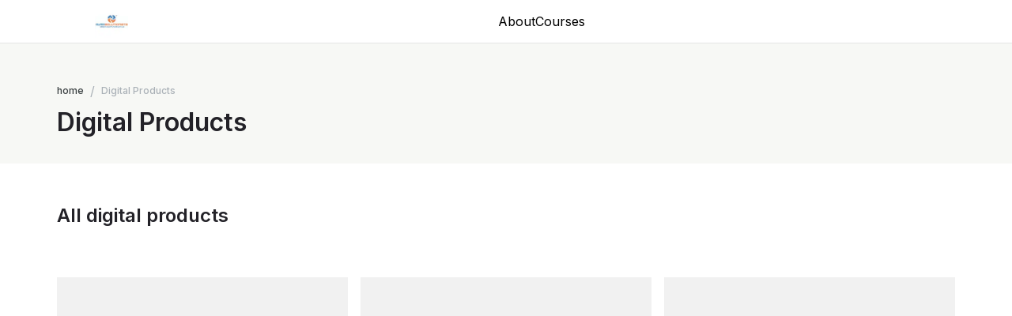

--- FILE ---
content_type: text/html; charset=utf-8
request_url: https://bruhadbuch.graphy.com/products
body_size: 32718
content:
<!DOCTYPE html><html lang="en"><head><meta charSet="utf-8" data-next-head=""/><meta name="viewport" content="width=device-width" data-next-head=""/> <script id="data-dome" data-nscript="beforeInteractive">window.ddjskey = "7B67A84950276A170F730720638112";
          window.ddoptions = { ajaxListenerPath: true };</script><link rel="preload" href="/_next/static/chunks/d95b260cd0fb24c9.css" as="style"/><link rel="stylesheet" href="/_next/static/chunks/d95b260cd0fb24c9.css" data-n-g=""/><link rel="preload" href="/_next/static/chunks/1b83a34421f205ae.css" as="style"/><link rel="stylesheet" href="/_next/static/chunks/1b83a34421f205ae.css" data-n-g=""/><link rel="preload" href="/_next/static/chunks/2e7439e864361dad.css" as="style"/><link rel="stylesheet" href="/_next/static/chunks/2e7439e864361dad.css"/><noscript data-n-css=""></noscript><script src="https://js.datadome.co/tags.js" defer="" data-nscript="beforeInteractive"></script><script defer="" src="/_next/static/chunks/f7afa497a4dcfcf8.js"></script><script defer="" src="/_next/static/chunks/bad6d9e24048a092.js"></script><script defer="" src="/_next/static/chunks/823a214fb1d32507.js"></script><script defer="" src="/_next/static/chunks/85f3d3fde27e3c04.js"></script><script defer="" src="/_next/static/chunks/134b5b36a484d184.js"></script><script defer="" src="/_next/static/chunks/f1ffb96df913a4e1.js"></script><script defer="" src="/_next/static/chunks/11b6a6bff2c2134d.js"></script><script defer="" src="/_next/static/chunks/795074d2d706812f.js"></script><script defer="" src="/_next/static/chunks/a3e08b8466543498.js"></script><script defer="" src="/_next/static/chunks/eb15e868b6b46cdb.js"></script><script defer="" src="/_next/static/chunks/dc9d6f034de25548.js"></script><script defer="" src="/_next/static/chunks/ce068addc532b6c1.js"></script><script defer="" src="/_next/static/chunks/f55033af08ef42ab.js"></script><script defer="" src="/_next/static/chunks/20d39c83ca29d52e.js"></script><script defer="" src="/_next/static/chunks/6112e5a3f9525e55.js"></script><script defer="" src="/_next/static/chunks/c3e18ea7fcfa6b20.js"></script><script defer="" src="/_next/static/chunks/25fd736c605b60c5.js"></script><script defer="" src="/_next/static/chunks/75d99d3c3c5dbc52.js"></script><script defer="" src="/_next/static/chunks/568d8154f0d5cd08.js"></script><script defer="" src="/_next/static/chunks/ad0761f214b4a00b.js"></script><script defer="" src="/_next/static/chunks/83b6e08207870161.js"></script><script src="/_next/static/chunks/87a3fa5a09850f6c.js" defer=""></script><script src="/_next/static/chunks/cecb0625c95545ec.js" defer=""></script><script src="/_next/static/chunks/2d1996c90bd3c8c4.js" defer=""></script><script src="/_next/static/chunks/b12fe6da3fca2d54.js" defer=""></script><script src="/_next/static/chunks/3d56e8c51f65d8f8.js" defer=""></script><script src="/_next/static/chunks/bbabc1675a47b699.js" defer=""></script><script src="/_next/static/chunks/829f20f355a2421f.js" defer=""></script><script src="/_next/static/chunks/dddb3f855d4b4402.js" defer=""></script><script src="/_next/static/chunks/4e8dd3ac722646a2.js" defer=""></script><script src="/_next/static/chunks/cf7c75daec783f25.js" defer=""></script><script src="/_next/static/chunks/8ab1ba357291ddad.js" defer=""></script><script src="/_next/static/chunks/turbopack-24d053d2e00ccc7a.js" defer=""></script><script src="/_next/static/chunks/0915919d00f67135.js" defer=""></script><script src="/_next/static/chunks/41bcfd53dd97eaf8.js" defer=""></script><script src="/_next/static/chunks/e7edfb62b0d16848.js" defer=""></script><script src="/_next/static/chunks/145e45374212be05.js" defer=""></script><script src="/_next/static/chunks/efd97ca89a729cb2.js" defer=""></script><script src="/_next/static/chunks/turbopack-00381b0aa55aa159.js" defer=""></script><script src="/_next/static/X8-ZwbjSAQbnGhQFmQD2E/_ssgManifest.js" defer=""></script><script src="/_next/static/X8-ZwbjSAQbnGhQFmQD2E/_buildManifest.js" defer=""></script></head><body><noscript><iframe src="https://www.googletagmanager.com/ns.html?id=GTM-KW7N9P2" height="0" width="0" style="display:none;visibility:hidden"></iframe></noscript><div id="__next"><div class=""><div><script defer type="text/javascript" src="https://api.pirsch.io/pirsch-extended.js"
    id="pirschextendedjs"
    data-code="YpNkN6PqeIlm4xLrsNqOS1Z34E3BnZ3U"></script></div><div class="navbar top-0 z-[3] hidden border-b border-slateStroke bg-white lg:block"><div class="mx-auto w-full px-6 max-w-[1136px]"><nav><ul class="flex items-center"><a class="my-[6px] mr-auto h-[42px] w-[90px]" href="/"><img alt="Creator Logo" loading="lazy" width="90" height="42" decoding="async" data-nimg="1" class="h-[42px] w-[90px] object-contain" style="color:transparent" srcSet="/_next/image?url=https%3A%2F%2Fd502jbuhuh9wk.cloudfront.net%2Flogos%2F64d08aa9e4b0992ffef8d6d7.png%3Fv%3D1&amp;w=96&amp;q=75 1x, /_next/image?url=https%3A%2F%2Fd502jbuhuh9wk.cloudfront.net%2Flogos%2F64d08aa9e4b0992ffef8d6d7.png%3Fv%3D1&amp;w=256&amp;q=75 2x" src="/_next/image?url=https%3A%2F%2Fd502jbuhuh9wk.cloudfront.net%2Flogos%2F64d08aa9e4b0992ffef8d6d7.png%3Fv%3D1&amp;w=256&amp;q=75"/></a><div class="flex items-center gap-10"><li><a href="/">About</a></li><li><a href="/courses">Courses</a></li></div><li class="ml-auto flex items-center"></li></ul></nav></div></div><div class="navbar-mobile block lg:hidden"><div class="flex items-center justify-between border-b border-slateStroke px-4 py-5"><a class="my-[6px] mr-auto h-[42px] w-[90px]" href="/"><img alt="Creator Logo" loading="lazy" width="90" height="42" decoding="async" data-nimg="1" class="h-[42px] w-[90px] object-contain" style="color:transparent" srcSet="/_next/image?url=https%3A%2F%2Fd502jbuhuh9wk.cloudfront.net%2Flogos%2F64d08aa9e4b0992ffef8d6d7.png%3Fv%3D1&amp;w=96&amp;q=75 1x, /_next/image?url=https%3A%2F%2Fd502jbuhuh9wk.cloudfront.net%2Flogos%2F64d08aa9e4b0992ffef8d6d7.png%3Fv%3D1&amp;w=256&amp;q=75 2x" src="/_next/image?url=https%3A%2F%2Fd502jbuhuh9wk.cloudfront.net%2Flogos%2F64d08aa9e4b0992ffef8d6d7.png%3Fv%3D1&amp;w=256&amp;q=75"/></a><svg width="26" height="26" viewBox="0 0 26 26" fill="none" xmlns="http://www.w3.org/2000/svg" class="cursor-pointer"><path d="M6.49805 12.9983H19.5031" stroke="#323232" stroke-width="1.5" stroke-linecap="round" stroke-linejoin="round"></path><path d="M6.49805 17.0002H19.5031" stroke="#323232" stroke-width="1.5" stroke-linecap="round" stroke-linejoin="round"></path><path d="M6.49707 8.99826H19.5021" stroke="#323232" stroke-width="1.5" stroke-linecap="round" stroke-linejoin="round"></path></svg></div></div><div class="bg-secondaryColor"><div class="mx-auto w-full max-w-[1136px] px-4 xl:px-0"><div class="flex items-center space-x-2 mx-4 lg:mx-0 pt-12"><a class="" href="/"><p class="text-caption font-medium leading-caption  text-darkSlate01  ">home</p></a><span class="text-darkSlate03">/</span><a href="/products" class=""><p class="text-caption font-medium leading-caption  text-darkSlate03  ">Digital Products</p></a></div><h1 class="text-title1  font-semibold leading-title1   text-neutralBlack pt-2 pb-8 ">Digital Products</h1></div></div><div class="mx-auto w-full max-w-[1136px] px-4 pb-14 xl:px-0"><div class="mt-12"><p class="text-title3 font-semibold leading-title3  text-neutralBlack mb-5 ">All digital products</p><div class="grid grid-cols-1 gap-y-[40px] gap-x-4 sm:grid-cols-2 md:grid-cols-3"></div></div><div class="loader mt-[40px] grid grid-cols-1 gap-y-[40px] gap-x-4 sm:grid-cols-2 md:grid-cols-3"><div><div class="h-[200px] w-full bg-slate04 bg-opacity-80  animate-pulse mb-2"> </div><div class="h-[24px] w-[80%] bg-slate04 bg-opacity-60  animate-pulse mb-1"> </div><div class="h-[20px] w-[30%] bg-slate04 bg-opacity-60  animate-pulse mb-2"> </div><div class="flex items-center gap-[10px]"><div class="h-[18px] w-[18px] min-w-[18px] bg-slate04 bg-opacity-60 rounded-full animate-pulse mb-2"> </div> <div class="h-[16px] w-[35%] bg-slate04 bg-opacity-60  animate-pulse mb-2"> </div></div><div class="flex items-center gap-[10px]"><div class="h-[18px] w-[18px] min-w-[18px] bg-slate04 bg-opacity-60 rounded-full animate-pulse mb-2"> </div> <div class="h-[16px] w-[20%] bg-slate04 bg-opacity-60  animate-pulse mb-2"> </div></div><div class="flex items-center gap-[10px]"><div class="h-[18px] w-[18px] min-w-[18px] bg-slate04 bg-opacity-60 rounded-full animate-pulse mb-2"> </div> <div class="h-[16px] w-[30%] bg-slate04 bg-opacity-60  animate-pulse mb-2"> </div></div><div class="flex gap-2 items-end"><div class="h-[25px] w-[80px] bg-slate04 bg-opacity-60  animate-pulse "> </div> <div class="h-[16px] w-[80px] bg-slate04 bg-opacity-60  animate-pulse "> </div></div></div><div><div class="h-[200px] w-full bg-slate04 bg-opacity-80  animate-pulse mb-2"> </div><div class="h-[24px] w-[80%] bg-slate04 bg-opacity-60  animate-pulse mb-1"> </div><div class="h-[20px] w-[30%] bg-slate04 bg-opacity-60  animate-pulse mb-2"> </div><div class="flex items-center gap-[10px]"><div class="h-[18px] w-[18px] min-w-[18px] bg-slate04 bg-opacity-60 rounded-full animate-pulse mb-2"> </div> <div class="h-[16px] w-[35%] bg-slate04 bg-opacity-60  animate-pulse mb-2"> </div></div><div class="flex items-center gap-[10px]"><div class="h-[18px] w-[18px] min-w-[18px] bg-slate04 bg-opacity-60 rounded-full animate-pulse mb-2"> </div> <div class="h-[16px] w-[20%] bg-slate04 bg-opacity-60  animate-pulse mb-2"> </div></div><div class="flex items-center gap-[10px]"><div class="h-[18px] w-[18px] min-w-[18px] bg-slate04 bg-opacity-60 rounded-full animate-pulse mb-2"> </div> <div class="h-[16px] w-[30%] bg-slate04 bg-opacity-60  animate-pulse mb-2"> </div></div><div class="flex gap-2 items-end"><div class="h-[25px] w-[80px] bg-slate04 bg-opacity-60  animate-pulse "> </div> <div class="h-[16px] w-[80px] bg-slate04 bg-opacity-60  animate-pulse "> </div></div></div><div><div class="h-[200px] w-full bg-slate04 bg-opacity-80  animate-pulse mb-2"> </div><div class="h-[24px] w-[80%] bg-slate04 bg-opacity-60  animate-pulse mb-1"> </div><div class="h-[20px] w-[30%] bg-slate04 bg-opacity-60  animate-pulse mb-2"> </div><div class="flex items-center gap-[10px]"><div class="h-[18px] w-[18px] min-w-[18px] bg-slate04 bg-opacity-60 rounded-full animate-pulse mb-2"> </div> <div class="h-[16px] w-[35%] bg-slate04 bg-opacity-60  animate-pulse mb-2"> </div></div><div class="flex items-center gap-[10px]"><div class="h-[18px] w-[18px] min-w-[18px] bg-slate04 bg-opacity-60 rounded-full animate-pulse mb-2"> </div> <div class="h-[16px] w-[20%] bg-slate04 bg-opacity-60  animate-pulse mb-2"> </div></div><div class="flex items-center gap-[10px]"><div class="h-[18px] w-[18px] min-w-[18px] bg-slate04 bg-opacity-60 rounded-full animate-pulse mb-2"> </div> <div class="h-[16px] w-[30%] bg-slate04 bg-opacity-60  animate-pulse mb-2"> </div></div><div class="flex gap-2 items-end"><div class="h-[25px] w-[80px] bg-slate04 bg-opacity-60  animate-pulse "> </div> <div class="h-[16px] w-[80px] bg-slate04 bg-opacity-60  animate-pulse "> </div></div></div><div><div class="h-[200px] w-full bg-slate04 bg-opacity-80  animate-pulse mb-2"> </div><div class="h-[24px] w-[80%] bg-slate04 bg-opacity-60  animate-pulse mb-1"> </div><div class="h-[20px] w-[30%] bg-slate04 bg-opacity-60  animate-pulse mb-2"> </div><div class="flex items-center gap-[10px]"><div class="h-[18px] w-[18px] min-w-[18px] bg-slate04 bg-opacity-60 rounded-full animate-pulse mb-2"> </div> <div class="h-[16px] w-[35%] bg-slate04 bg-opacity-60  animate-pulse mb-2"> </div></div><div class="flex items-center gap-[10px]"><div class="h-[18px] w-[18px] min-w-[18px] bg-slate04 bg-opacity-60 rounded-full animate-pulse mb-2"> </div> <div class="h-[16px] w-[20%] bg-slate04 bg-opacity-60  animate-pulse mb-2"> </div></div><div class="flex items-center gap-[10px]"><div class="h-[18px] w-[18px] min-w-[18px] bg-slate04 bg-opacity-60 rounded-full animate-pulse mb-2"> </div> <div class="h-[16px] w-[30%] bg-slate04 bg-opacity-60  animate-pulse mb-2"> </div></div><div class="flex gap-2 items-end"><div class="h-[25px] w-[80px] bg-slate04 bg-opacity-60  animate-pulse "> </div> <div class="h-[16px] w-[80px] bg-slate04 bg-opacity-60  animate-pulse "> </div></div></div><div><div class="h-[200px] w-full bg-slate04 bg-opacity-80  animate-pulse mb-2"> </div><div class="h-[24px] w-[80%] bg-slate04 bg-opacity-60  animate-pulse mb-1"> </div><div class="h-[20px] w-[30%] bg-slate04 bg-opacity-60  animate-pulse mb-2"> </div><div class="flex items-center gap-[10px]"><div class="h-[18px] w-[18px] min-w-[18px] bg-slate04 bg-opacity-60 rounded-full animate-pulse mb-2"> </div> <div class="h-[16px] w-[35%] bg-slate04 bg-opacity-60  animate-pulse mb-2"> </div></div><div class="flex items-center gap-[10px]"><div class="h-[18px] w-[18px] min-w-[18px] bg-slate04 bg-opacity-60 rounded-full animate-pulse mb-2"> </div> <div class="h-[16px] w-[20%] bg-slate04 bg-opacity-60  animate-pulse mb-2"> </div></div><div class="flex items-center gap-[10px]"><div class="h-[18px] w-[18px] min-w-[18px] bg-slate04 bg-opacity-60 rounded-full animate-pulse mb-2"> </div> <div class="h-[16px] w-[30%] bg-slate04 bg-opacity-60  animate-pulse mb-2"> </div></div><div class="flex gap-2 items-end"><div class="h-[25px] w-[80px] bg-slate04 bg-opacity-60  animate-pulse "> </div> <div class="h-[16px] w-[80px] bg-slate04 bg-opacity-60  animate-pulse "> </div></div></div><div><div class="h-[200px] w-full bg-slate04 bg-opacity-80  animate-pulse mb-2"> </div><div class="h-[24px] w-[80%] bg-slate04 bg-opacity-60  animate-pulse mb-1"> </div><div class="h-[20px] w-[30%] bg-slate04 bg-opacity-60  animate-pulse mb-2"> </div><div class="flex items-center gap-[10px]"><div class="h-[18px] w-[18px] min-w-[18px] bg-slate04 bg-opacity-60 rounded-full animate-pulse mb-2"> </div> <div class="h-[16px] w-[35%] bg-slate04 bg-opacity-60  animate-pulse mb-2"> </div></div><div class="flex items-center gap-[10px]"><div class="h-[18px] w-[18px] min-w-[18px] bg-slate04 bg-opacity-60 rounded-full animate-pulse mb-2"> </div> <div class="h-[16px] w-[20%] bg-slate04 bg-opacity-60  animate-pulse mb-2"> </div></div><div class="flex items-center gap-[10px]"><div class="h-[18px] w-[18px] min-w-[18px] bg-slate04 bg-opacity-60 rounded-full animate-pulse mb-2"> </div> <div class="h-[16px] w-[30%] bg-slate04 bg-opacity-60  animate-pulse mb-2"> </div></div><div class="flex gap-2 items-end"><div class="h-[25px] w-[80px] bg-slate04 bg-opacity-60  animate-pulse "> </div> <div class="h-[16px] w-[80px] bg-slate04 bg-opacity-60  animate-pulse "> </div></div></div><div><div class="h-[200px] w-full bg-slate04 bg-opacity-80  animate-pulse mb-2"> </div><div class="h-[24px] w-[80%] bg-slate04 bg-opacity-60  animate-pulse mb-1"> </div><div class="h-[20px] w-[30%] bg-slate04 bg-opacity-60  animate-pulse mb-2"> </div><div class="flex items-center gap-[10px]"><div class="h-[18px] w-[18px] min-w-[18px] bg-slate04 bg-opacity-60 rounded-full animate-pulse mb-2"> </div> <div class="h-[16px] w-[35%] bg-slate04 bg-opacity-60  animate-pulse mb-2"> </div></div><div class="flex items-center gap-[10px]"><div class="h-[18px] w-[18px] min-w-[18px] bg-slate04 bg-opacity-60 rounded-full animate-pulse mb-2"> </div> <div class="h-[16px] w-[20%] bg-slate04 bg-opacity-60  animate-pulse mb-2"> </div></div><div class="flex items-center gap-[10px]"><div class="h-[18px] w-[18px] min-w-[18px] bg-slate04 bg-opacity-60 rounded-full animate-pulse mb-2"> </div> <div class="h-[16px] w-[30%] bg-slate04 bg-opacity-60  animate-pulse mb-2"> </div></div><div class="flex gap-2 items-end"><div class="h-[25px] w-[80px] bg-slate04 bg-opacity-60  animate-pulse "> </div> <div class="h-[16px] w-[80px] bg-slate04 bg-opacity-60  animate-pulse "> </div></div></div><div><div class="h-[200px] w-full bg-slate04 bg-opacity-80  animate-pulse mb-2"> </div><div class="h-[24px] w-[80%] bg-slate04 bg-opacity-60  animate-pulse mb-1"> </div><div class="h-[20px] w-[30%] bg-slate04 bg-opacity-60  animate-pulse mb-2"> </div><div class="flex items-center gap-[10px]"><div class="h-[18px] w-[18px] min-w-[18px] bg-slate04 bg-opacity-60 rounded-full animate-pulse mb-2"> </div> <div class="h-[16px] w-[35%] bg-slate04 bg-opacity-60  animate-pulse mb-2"> </div></div><div class="flex items-center gap-[10px]"><div class="h-[18px] w-[18px] min-w-[18px] bg-slate04 bg-opacity-60 rounded-full animate-pulse mb-2"> </div> <div class="h-[16px] w-[20%] bg-slate04 bg-opacity-60  animate-pulse mb-2"> </div></div><div class="flex items-center gap-[10px]"><div class="h-[18px] w-[18px] min-w-[18px] bg-slate04 bg-opacity-60 rounded-full animate-pulse mb-2"> </div> <div class="h-[16px] w-[30%] bg-slate04 bg-opacity-60  animate-pulse mb-2"> </div></div><div class="flex gap-2 items-end"><div class="h-[25px] w-[80px] bg-slate04 bg-opacity-60  animate-pulse "> </div> <div class="h-[16px] w-[80px] bg-slate04 bg-opacity-60  animate-pulse "> </div></div></div><div><div class="h-[200px] w-full bg-slate04 bg-opacity-80  animate-pulse mb-2"> </div><div class="h-[24px] w-[80%] bg-slate04 bg-opacity-60  animate-pulse mb-1"> </div><div class="h-[20px] w-[30%] bg-slate04 bg-opacity-60  animate-pulse mb-2"> </div><div class="flex items-center gap-[10px]"><div class="h-[18px] w-[18px] min-w-[18px] bg-slate04 bg-opacity-60 rounded-full animate-pulse mb-2"> </div> <div class="h-[16px] w-[35%] bg-slate04 bg-opacity-60  animate-pulse mb-2"> </div></div><div class="flex items-center gap-[10px]"><div class="h-[18px] w-[18px] min-w-[18px] bg-slate04 bg-opacity-60 rounded-full animate-pulse mb-2"> </div> <div class="h-[16px] w-[20%] bg-slate04 bg-opacity-60  animate-pulse mb-2"> </div></div><div class="flex items-center gap-[10px]"><div class="h-[18px] w-[18px] min-w-[18px] bg-slate04 bg-opacity-60 rounded-full animate-pulse mb-2"> </div> <div class="h-[16px] w-[30%] bg-slate04 bg-opacity-60  animate-pulse mb-2"> </div></div><div class="flex gap-2 items-end"><div class="h-[25px] w-[80px] bg-slate04 bg-opacity-60  animate-pulse "> </div> <div class="h-[16px] w-[80px] bg-slate04 bg-opacity-60  animate-pulse "> </div></div></div></div></div><div class="mt-auto bg-secondaryColor"><footer class="mx-auto flex w-full max-w-[1136px] flex-col items-center justify-center py-12"><div class="order-3 mt-8 flex flex-col items-center justify-center sm:order-1"></div><div class="order-1 mb-8 flex flex-col items-center justify-center sm:order-2 sm:mb-0"><div class="mb-4 flex h-6 gap-3 text-center"><a href="https://www.youtube.com/c/GraphyUniversity" target="_blank" rel="noreferrer"><div class=""><svg width="32" height="32" viewBox="0 0 32 32" fill="none" xmlns="http://www.w3.org/2000/svg"><path d="M26.1953 11.3828C26.6641 13.0234 26.6641 16.5391 26.6641 16.5391C26.6641 16.5391 26.6641 20.0156 26.1953 21.6953C25.9609 22.6328 25.2188 23.3359 24.3203 23.5703C22.6406 24 16 24 16 24C16 24 9.32031 24 7.64062 23.5703C6.74219 23.3359 6 22.6328 5.76562 21.6953C5.29688 20.0156 5.29688 16.5391 5.29688 16.5391C5.29688 16.5391 5.29688 13.0234 5.76562 11.3828C6 10.4453 6.74219 9.70312 7.64062 9.46875C9.32031 9 16 9 16 9C16 9 22.6406 9 24.3203 9.46875C25.2188 9.70312 25.9609 10.4453 26.1953 11.3828ZM13.8125 19.7031L19.3594 16.5391L13.8125 13.375V19.7031Z" fill="#FA4D56"></path></svg></div></a><a href="https://www.instagram.com/graphyapp/" target="_blank" rel="noreferrer"><div class=""><svg width="32" height="32" viewBox="0 0 32 32" fill="none" xmlns="http://www.w3.org/2000/svg" xmlns:xlink="http://www.w3.org/1999/xlink"><rect x="6" y="6" width="20" height="20" fill="url(#pattern0)"></rect><defs><pattern id="pattern0" patternContentUnits="objectBoundingBox" width="1" height="1"><use xlink:href="#image0_1945_10978" transform="scale(0.00195312)"></use></pattern><image id="image0_1945_10978" width="512" height="512" xlink:href="[data-uri]"></image></defs></svg></div></a><a href="https://twitter.com/graphyapp" target="_blank" rel="noreferrer"><div class=""><svg width="32" height="32" viewBox="0 0 32 32" fill="none" xmlns="http://www.w3.org/2000/svg"><rect x="6" y="6" width="20" height="20" rx="2" fill="black"></rect><path d="M10.0301 10L14.81 16.391L10 21.5873H11.0826L15.2939 17.0378L18.6963 21.5873H22.3803L17.3314 14.8368L21.8085 10H20.7259L16.8477 14.1898L13.7141 10H10.0301ZM11.6222 10.7974H13.3146L20.788 20.7899H19.0956L11.6222 10.7974Z" fill="white"></path></svg></div></a><a href="https://www.linkedin.com/company/graphyapp" target="_blank" rel="noreferrer"><div class=""><svg width="32" height="32" viewBox="0 0 32 32" fill="none" xmlns="http://www.w3.org/2000/svg"><path d="M23.5 7.75C24.1641 7.75 24.75 8.33594 24.75 9.03906V24C24.75 24.7031 24.1641 25.25 23.5 25.25H8.46094C7.79688 25.25 7.25 24.7031 7.25 24V9.03906C7.25 8.33594 7.79688 7.75 8.46094 7.75H23.5ZM12.5234 22.75V14.4297H9.94531V22.75H12.5234ZM11.2344 13.2578C12.0547 13.2578 12.7188 12.5938 12.7188 11.7734C12.7188 10.9531 12.0547 10.25 11.2344 10.25C10.375 10.25 9.71094 10.9531 9.71094 11.7734C9.71094 12.5938 10.375 13.2578 11.2344 13.2578ZM22.25 22.75V18.1797C22.25 15.9531 21.7422 14.1953 19.125 14.1953C17.875 14.1953 17.0156 14.8984 16.6641 15.5625H16.625V14.4297H14.1641V22.75H16.7422V18.6484C16.7422 17.5547 16.9375 16.5 18.3047 16.5C19.6328 16.5 19.6328 17.75 19.6328 18.6875V22.75H22.25Z" fill="#2580D3"></path></svg></div></a><a href="https://www.facebook.com/creatorsongraphy/" target="_blank" rel="noreferrer"><div class=""><svg width="32" height="32" viewBox="0 0 32 32" fill="none" xmlns="http://www.w3.org/2000/svg"><path d="M25.6875 16.5C25.6875 21.3438 22.1328 25.3672 17.4844 26.0703V19.3125H19.75L20.1797 16.5H17.4844V14.7031C17.4844 13.9219 17.875 13.1797 19.0859 13.1797H20.2969V10.7969C20.2969 10.7969 19.2031 10.6016 18.1094 10.6016C15.9219 10.6016 14.4766 11.9688 14.4766 14.3906V16.5H12.0156V19.3125H14.4766V26.0703C9.82812 25.3672 6.3125 21.3438 6.3125 16.5C6.3125 11.1484 10.6484 6.8125 16 6.8125C21.3516 6.8125 25.6875 11.1484 25.6875 16.5Z" fill="#1778F2"></path></svg></div></a></div><p class="text-body font-normal leading-title6  text-neutralBlack  "><span class="mb-4 block text-center sm:mb-0 sm:inline"> © <!-- -->2026</span> <span class="ml-1 mr-2 hidden sm:inline">•</span><a href="/privacypolicy" class="text-body font-normal leading-title6  text-black underline ">Privacy policy</a><span class="mx-2">•</span><a href="/termsofuse" class="text-body font-normal leading-title6  text-black underline ">Terms of use</a><span class="mx-2">•</span><a href="/refundpolicy" class="text-body font-normal leading-title6  text-black underline ">Refund Policy</a></p></div><hr class="order-2 w-full text-slateStroke sm:hidden"/></footer></div></div><div class="Toastify"></div></div><script id="__NEXT_DATA__" type="application/json">{"props":{"pageProps":{"dehydratedState":{"mutations":[],"queries":[{"state":{"data":{"domainName":["bruhadbuch.graphy.com"],"userProfileFields":[{"isEditable":true,"isPartOfAnalytics":false,"isPartOfSignup":false,"isPartOfCheckout":true,"isRequired":false,"displayName":"Mobile","type":"number","key":"phone"}],"_id":"64d08aa9e4b0992ffef8d6d7","name":"Bruhad Buch","alias":"bruhadbuch","googleLoginClientId":"","facebookLoginAppId":"","passwordPolicyRequired":false,"currentTheme":"theme3","theme":"","invoiceUserGSTSupport":false,"checkoutRedirectGuestUsers":"signup","pirschICode":"YpNkN6PqeIlm4xLrsNqOS1Z34E3BnZ3U","graphyPG":true,"ssoEnabled":false,"ssoLoginUrl":"","supportEmailBCC":"aumasolutionists@gmail.com","userMobileVerify":false,"userEmailVerify":false,"loginWithGoogle":true,"googleTagManagerId":"","facebookPixelId":"","googleAnalytics4Id":"","googleAnalyticsId":"","includeInSEO":false,"defaultGoogleLoginEnabled":true,"defaultKakaoLoginEnabled":false,"loginWithOTP":false,"isFinancialCreator":false,"graphyWebinarV2Support":true,"showStaticWaterMark":false,"videoWatermarkTimeInterval":20,"videoWatermarkDuration":10,"loginWithFb":false,"referralMarketing":false,"learnerWallet":false,"walletSettings":{"learnerSignupCredits":0,"maxCreditsUsableBalance":100,"maxCreditsUsableCart":10},"marketingConsentRequired":false,"marketingConsentText":"","customDomainStatus":"","cnameMappingDomain":"","subscriptionPlan":"launch","ioSetting":{"category":"GENERAL_LEARNING","firstDomainActivatedDate":null,"firstPGActivatedDate":{"$date":"2023-09-01T05:26:48.383Z"},"adminLogins":"UNBLOCK","showPayment":"NO"},"paymentGatewayConnectedDate":{"$date":"2023-08-08T05:16:14.123Z"},"paymentGateway":"cashfree","currencyCode":"INR","pgConnectStatus":{"razorpay":"","stripe":"completed","cashfree":"completed"},"multiCurrencySupport":true,"multiCurrencyValues":{"AE":{"currency":"AED","currencyCode":"AED","paymentGateway":"stripe","taxLabel":"GST","gstRate":18}},"revShareCharges":10,"firstCoursePublishedDate":{"date":8,"day":2,"hours":9,"minutes":5,"month":7,"seconds":19,"time":1691485519707,"timezoneOffset":0,"year":123},"firstCoursePublishedTitle":"The Resume Brahmastra - The Ultimate Guide to your dream job","showMsgAfterLogin":true,"msgAfterLogin":"\u003chtml\u003e\n\u003chead\u003e\n\t\u003ctitle\u003e\u003c/title\u003e\n\u003c/head\u003e\n\u003cbody\u003e\n\u003cp\u003eWelcome to the world of transformation!!! I welcome you on board this community that allows you access to a host of services that help you become your version 2.0. I urge you to browse through all categories and select what\u0026#39;s essential for you. Our team is available for you throughout if you have any queries on the application of your learnings\u003c/p\u003e\n\n\u003cp\u003eLooking forward to interacting with you in due course\u003c/p\u003e\n\n\u003cp\u003eRegards\u003c/p\u003e\n\n\u003cp\u003eBruhad Buch\u003c/p\u003e\n\u003c/body\u003e\n\u003c/html\u003e\n","checkoutV2":true,"showAnnouncements":true,"communityCourseItemDiscussions":true,"scenesKey":"","scenesSecret":"","scenesUrl":"","membershipCreatedDate":{"$date":"2023-09-12T11:00:35.047Z"},"membershipSupport":true,"membershipCreated":true,"membershipEnabled":true,"livesessionCreated":true,"digitalProductCreated":true,"digitalProductPublished":true,"telegramCommunityCreated":false,"telegramRevShareCharges":10,"telegramCommunityPublished":false,"cookieConsentEnabled":false,"marketingComsEnabled":false,"createdDate":{"$date":"2023-08-07T06:09:45.217Z"},"uiconfig":{"assetLibrary":true,"userManagement":true,"reports":true,"loginv2":true,"FUE":true,"appBuilder":true,"settings":true,"mobileHomeScreenV2":true,"leftSidebar":true,"websiteV2":true},"userPersona":{"courseCategory":"Personal development","alreadyTeaching":"Yes, I teach via videos and webinars but haven't published a course yet","audienceSize":"1 - 100 learners"},"orgPgChargesLearnerPercent":1.8,"destination":"","logoVersion":1,"nonKycWallet":false,"orgCountryCode":"","orgLanguageCode":"","showPoweredBy":true,"footerOptions":{"footerLinkColor":"#FAF0F0","footerBGColor":"#040339","fbPage":"https://www.facebook.com/aumasolutionists","instaPage":"https://www.instagram.com/bruhadbuch/","linkedinPage":"https://www.linkedin.com/in/bruhad-buch-119b5816/","twitterPage":"https://twitter.com/bbpedia","yPage":"https://www.youtube.com/bruhadb"},"showRecap":false,"customScripts":"","customScriptsBody":"","customCSS":"","primaryFieldPhone":false,"recurSubscriptionPlan2":false,"paypalConnect":false,"orgLearnerActivity":true,"graphyChatEnabled":false,"aiEnabled":true,"allowAbandonedCart":true,"agreeTCEnabled":false,"customHeaderTags":"","robotsTxt":"User-agent: *\nAllow: /\n","covers":{"images":["orgData/64d08aa9e4b0992ffef8d6d7/cover_2023-08-08T08:24:01.969Z.png"]},"seoTitle":"Become your version 2.0","seoDescription":"Transformation - Becoming your version 2.0","seoKeywords":"designthinking,resumebuilding,careers,personaldevelopment,coaching,emotionalintelligence,personalgrowth,jobs,growthmindset,mentoring,behavioralprograms,leadership,leadershipdevelopment,softskills,coach,lifecoach","googleSiteVerification":"","whatsappMobileNumber":"+917977542347","whatsappDefaultMessage":"Hi, I have a query regarding your courses/learning community.","faviconVersion":0,"creditsAlias":"Bruhad Buch Coins","graphyTermsOfUseVersion":0,"termsOfUseVersion":1,"appSettings":{"androidAssetLinks":"","appleAppSiteAssociation":"","allowMobileNotification":true,"allowWebNotification":true,"fmcWebConfig":{"apiKey":"AIzaSyCQ2wNyeXrIzifB0IKKVCalHXrDk7pg32w","authDomain":"live-stream-chat-efac5.firebaseapp.com","databaseURL":"https://live-stream-chat-efac5.firebaseio.com","projectId":"live-stream-chat-efac5","storageBucket":"live-stream-chat-efac5.appspot.com","messagingSenderId":"158909475587","appId":"1:158909475587:web:93ede0a9feef2b3f"},"fmcWebPublicKey":"BN3BYOmWjo3NAW7if4jCE5cG-yIOXAvmoKB9k53ZssAfgb7Z6ZZ-oAQWFK7j6EqHIG3f-G9QAVKLOIK7Vw3X0_k","isAndroidAppLatest":true},"membershipId":"650044d3f6192a7c0c9be9ab","blogCreated":false,"orgCommunityEnabled":true,"ogTitle":"","ogDescription":"","ogImage":"","sitemapVersion":0,"description":"Embark on a unique learning experience tailored to your interests and passions. Join Bruhad Buch and our team of experts as we explore various topics","androidAppUrl":"","iosAppUrl":"","tagline":"Design your Future with us","featuredIn":[],"features":[{"icon":"OutlineFilesBook","title":"Comprehensive Courses","description":"Explore a wide range of courses tailored to your interests and goals."},{"icon":"OutlineStatusUniversity","title":"Expert Instructors","description":"Learn from industry professionals and experienced educators who are passionate about sharing their knowledge."},{"icon":"OutlineDevicesVideo","title":"Interactive Learning Experience","description":"Engage in interactive lessons, discussions and activities that foster a dynamic and immersive learning environment."},{"icon":"OutlineStatusBookOpen","title":"Flexible Learning Options","description":"Access course materials anytime, anywhere and learn at your own pace to fit your busy schedule."},{"icon":"OutlineGeneralFlaskAlt","title":"Practical Skills Application","description":"Gain practical skills and knowledge that can be directly applied in real-world scenarios, enhancing your professional growth."},{"icon":"OutlineStatusHeart","title":"Supportive Community","description":"Join a vibrant community of learners, collaborate with peers and receive guidance from instructors throughout your learning journey."}],"creatorId":"64d08aa9e4b0992ffef8d6d8","creatorsInfo":{"_id":"64d08aa9e4b0992ffef8d6d8","orgId":"64d08aa9e4b0992ffef8d6d7","name":"Learn with Bruhad Buch","aboutCreator":"Embark on a unique learning experience tailored to your interests and passions. Join Bruhad Buch and our team of experts as we explore various topics","imagePath":"org/64d08aa9e4b0992ffef8d6d7/creators/64d08aa9e4b0992ffef8d6d8.jpg","imageVersion":2,"createdDate":{"$date":"2023-08-07T06:09:45.22Z"},"modifiedDate":{"$date":"2023-08-08T06:38:53.03Z"}},"response":true},"dataUpdateCount":1,"dataUpdatedAt":1769866469769,"error":null,"errorUpdateCount":0,"errorUpdatedAt":0,"fetchFailureCount":0,"fetchMeta":null,"isFetching":false,"isInvalidated":false,"isPaused":false,"status":"success"},"queryKey":["Org"],"queryHash":"[\"Org\"]"},{"state":{"data":"US","dataUpdateCount":1,"dataUpdatedAt":1769866470895,"error":null,"errorUpdateCount":0,"errorUpdatedAt":0,"fetchFailureCount":0,"fetchMeta":null,"isFetching":false,"isInvalidated":false,"isPaused":false,"status":"success"},"queryKey":["IP Config"],"queryHash":"[\"IP Config\"]"},{"state":{"data":{"id":"64d20169843c81008a0d1d2d","orgId":"64d08aa9e4b0992ffef8d6d7","createdDate":1691484521401,"modifiedDate":null,"url":"courses","type":null,"header":true,"footer":true,"theme":null,"published":true,"data":{"html":"","css":null,"styles":null,"components":null},"lastEditedBy":null,"customHeaderTags":null,"seoTitle":null,"seoDescription":null,"seoKeywords":null},"dataUpdateCount":1,"dataUpdatedAt":1769866470950,"error":null,"errorUpdateCount":0,"errorUpdatedAt":0,"fetchFailureCount":0,"fetchMeta":null,"isFetching":false,"isInvalidated":false,"isPaused":false,"status":"success"},"queryKey":["Courses SEO"],"queryHash":"[\"Courses SEO\"]"}]},"_nextI18Next":{"initialI18nStore":{"":{"LAYOUT":{},"HOME":{},"COMMON":{},"DIGIP":{},"COURSE":{},"MEMBERSHIP":{},"WEBINAR":{}},"en":{"LAYOUT":{"NAVBAR":{"ABOUT":"About","HOME":"Home","COURSES":"Courses","WEBINARS":"Webinars","DIGITAL_PRODUCTS":"Digital products","MEMBERSHIP":"Membership","BLOG":"Blog","MY_PROFILE":"My Profile","DASHBOARD":"Dashboard","LOGIN":"Login","VISIT_DASHBOARD":"My Dashboard","MY_PURCHASES":"My Purchases","PROFILE":"Profile","LOGOUT":"Logout","ARIA_UPDATE_DIMENSIONS":"Update dimensions","ALT_CREATOR_LOGO":"Creator Logo"},"FOOTER":{"LAUNCH_YOUR_GRAPHY":"Launch your Graphy","CREATOR_TRUST":"100K+ creators trust ","GRAPHY":"Graphy","COURSE_LAUNCH_WEBINARS":"to launch courses, webinars and newsletters","PRIVACY_POLICY":"Privacy policy","TERMS_OF_USE":"Terms of use","REFUND_POLICY":"Refund Policy"},"COOKIE_BANNER":{"DESCRIPTION":"We use cookies to personalise your experience and to analyse our website traffic. By continuing to use our website, you consent to our cookies.","PRIVACY_POLICY":"View privacy policy","ACCEPT_COOKIES":"Accept Cookies"},"UPDATE_TERMS_CONSTANT":{"UPDATED_TERMS":"Updated Terms","I_AGREE":"I agree","SOMETHING_WENT_WRONG":"Something went wrong","ACCEPTED_TERMS_SUCCESS":"Accepted terms successfully"},"DELETE_USER_BANNER":{"REQUESTED_TO_DELETE":"You've requested to delete your profile. Your account will be deleted soon.","CONTACT_SUPPORT":"Please contact support in case of any further assistance.","ACCOUNT_WILL_DELETE":"Your account will be deleted soon","GRAPHY_SUPPORT":"Graphy Support","CONTACT_ON_MISTAKE":"If there has been a mistake, please contact"},"WHATSAPP_WIDGET":{"CONTACT_US":"Contact us","TERMS_AND_CONDITIONS":"terms and conditions","PRIVACY_POLICY":"privacy policy","WE_HAVE_UPDATED":"We've updated our ","AND":"and","AGREE_TO_TERMS":"By proceeding, you agree to our new terms.","UPDATED_TERMS":"We have updated our \u003c1\u003eTerms and condition\u003c/1\u003e and \u003c3\u003eprivacy policy\u003c/3\u003e\u003cbr /\u003eBy proceeding, you agree to our new terms"}},"HOME":{"EXPLORE_COURSE":"Explore Courses","ABOUT_THE_CREATOR":"About the creator","FEATURES":"Features","WEBINARS":"Webinars","VIEW_MORE_WEBINARS":"View More Webinars","DIGITAL_PRODUCTS":"Digital Products","VIEW_MORE_DIGITAL":"View more digital products","COURSE_AND_PACKAGES":"Courses \u0026 packages","VIEW_MORE_COURSE_PACKAGE":"View more courses and packages","MEMBERSHIP":"Membership","LEARN_DISCUSS":"Learn, discuss, grow on the go. Download the app now!","COURSES":"Courses","INCLUDED_IN_MEMBERSHIP":"Included in membership","MODULES":"modules","FREE":"Free","LEARN_MORE":"Learn more","REGISTER":"Register","BUY_NOW":"Buy now","MEMBERSHIP_DESC":"Get access to exclusive content and member-only features.","MOBILE_PREVIEW":"Mobile Preview","FEATURED_IN":"Featured in"},"COMMON":{"PROD_CARD_WITHOUT_CTA":{"INCLUDED_IN_MEMBERSHIP":"Included in membership","COURSES_one":"{{count}} course","COURSES_other":"{{count}} courses","FREE":"Free","MODULE_one":"{{count}} module","MODULE_other":"{{count}} modules"},"TESTIMONIAL_CARD":{"IMAGE_ALT":"Testimonial | Photograph | {{name}}"},"PURCAHSE_FAILED":{"PAYMENT_FAILED":"Payment Failed!","MONEY_WILL_REFUND":"Please try making the payment again. Your money will be reversed (if deducted) to your account within 3-5 working days","IMAGE_ALT":"Illustration | Payment failed","TRY_AGAIN":"Try again"},"LEARNER_REGISTRATION_COPIES":{"SIGN_IN_GOOGLE":"Sign in via Google","SIGN_IN_FACEBOOK":"Sign in via Facebook","SIGN_IN_FACEBOOK_AGAIN":"Sign in via Facebook again","SIGN_IN_VIA_EMAIL_OTP":"Sign in via Email OTP","REGISTER_GOOGLE":"Register via Google","REGISTER_VIA_EMAIL_OTP":"Register via Email OTP","REGISTER_FOR_SESSION":"Register for webinar","VIEW_YOUR_SESSION_DASHBOARD":"View your webinar dashboard","EMAIL_NOT_REGISTERED":"The email you chose is not registered for this webinar","PREVIOUSLY_REGISTERED":"You’ve previously registered using {{email}}","PASSWORD_NOT_CREATED":"Looks like you haven’t created a password with us!","SIGNED_UP_USING":"You have signed up using {{socMedia}}","NAME_PLACEHOLDER":"Enter name","EMAIL_PLACEHOLDER":"Enter email","POLICY_ACCEPT":"By continuing, you agree to our Terms of Service \u0026 Privacy Policy","PAYMENT_SUCCESSFUL":"Payment Successful","PAYMENT_SUCCESSFUL_SUB_TEXT_1":"As a last step, please verify your email.","PAYMENT_SUCCESSFUL_SUB_TEXT_2":"Please use the same email that you entered in billing details.","VERIFY_VIA_GOOGLE":"Verify email via Google","VERIFY_VIA_OTP":"Verify email via OTP","OTP_VALIDATE_PAID_SESSION_CTA":"Register","CHOSEN_NEW_EMAIL_ADDRESS_TITLE":"You’ve chosen a new email address","CHOSEN_NEW_EMAIL_ADDRESS_DESCRIPTION":"Please use the same email that you entered in billing details","SIGN_IN_KAKAO":"Log in Kakao","REGISTER_KAKAO":"Register via Kakao","VERIFY_VIA_KAKAO":"Verify email via Kakao","EMAIL_VERIFICATION":"Email verification","KAKAO_NEW_LOGIN_DESC":"We couldn’t confirm your email through Kakao login. To continue, please verify your email.","REGISTER_FOR_WEB":"Register for the webinar"},"STEP_MODAL":{"SIGN_IN":"Sign in","LOG_IN":"log in","SIGN_UP":"Sign up","BY_CONTINUING_AGREE":"By continuing, you agree to our","TERMS_OF_SERVICE":"Terms of Service","PRIVACY_POLICY":"Privacy Policy","AND":"\u0026"},"CHECKOUT":{"NAME_PLACEHOLDER":"Enter name","EMAIL_PLACEHOLDER":"Enter email","EMAIL_DOMAIN_INVALID":"Possible email typos detected. Please review.","PHONE_NUMBER":"Phone number","SELECT_STATE":"Select state","BILLING_DETAILS":"Billing details","ORDER_DETAILS":"Order details","INCLUDING":"including","EXCLUDING":"excluding ","BUY_NOW":"Buy now","GST":"GST {{gstRate}}%","VAT":"VAT {{vatRate}}%","FOR_TAX_BREAKDOWN_AFTER_DISCOUNT_CHECK_YOUR_INVOICE":"For tax breakdown after discount, check your invoice.","PROMO_CODE":"Promo code","PRODUCT_PRICE":"Product price","TELEGRAM_PRICE":"Telegram Community price","COURSE_PRICE":"Course price","APPLY_CODE":"Apply code","COINS_APPLICABLE":"\u003cb\u003e{{creditsValue}}\u003c/b\u003e out of \u003cb\u003e{{walletBalance}}\u003c/b\u003e coins applicable","INCLUDING_GST":"including {{gstRate}}% GST","EXCLUDING_GST":"excluding {{gstRate}}% GST","WALLET_COINS":"Have wallet coins? \u003c1\u003eLogin\u003c/1\u003e to apply","INTERNET_CHARGE":"Internet Handling Charge","YOU_PAY":"You pay","FINAL_PAYABLE":"Final Payable","PROCEED":"Proceed"},"PRE_CHECKOUT_ERROR_COPIES":{"NAME_REQUIRED":"Please enter your name","NAME_LENGTH":"Name must be 34 characters or less","EMAIL_REQUIRED":"Please enter your email address","EMAIL_INVALID":"Please enter a valid email address","PHONE_REQUIRED":"Please enter your phone number","PHONE_INVALID":"Please enter a valid phone number","STATE_REQUIRED":"Please select your state of residenc"},"CHECKOUT_LOGIN_COPIES":{"ORDER_RECEIVED":"has been successfully received.","ORDER_ID":"Order ID: ","LOGIN_TO_VIEW_COURSE":"Log in to view your course","LOGIN_TO_VIEW_COMMUNITY":"Log in to access your community","LOGGED_IN_MESSAGE":"Keep learning, keep growing ✨","VIEW_COURSE":"View my course","GO_TO_LIBRARY":"Go to library","GO_TO_COMMUNITY":"Go to community","GOOGLE":"Google","FACEBOOK":"Facebook","EMAIL":"Email","PASSWORD":"Password","FORGOT_PASSWORD":"Forgot password?","NAME":"Name","PHONE_NUMBER":"Phone number","REFFERAL_CODE":"Referral code","LETS_GET_YOU_STARTED":"Let’s set up your account","LOG_ME_IN":"Log me in!","SIGN_ME_UP":"Sign me up!","NEXT":"Next","MAIL_SENT_TITLE":"Mail sent","MAIL_SENT_DESCRIPTION":"We have sent you a password reset link on your registered email id.","MAIL_SENT_CTA":"Resend mail","VERIFICATION_MAIL_SENT_TITLE":"Verification sent","VERIFICATION_MAIL_SENT_DESCRIPTION":"We have sent you a verification link on registered mail. please verify it now to access courses","VERIFICATION_MAIL_SENT_CTA":"Open my mail","HAVE_A_REFERRAL":"Have a referral code? Apply now","APPLY_NOW":"Apply now","DOUBLE_OPT_IN_LABEL":"Share promotional \u0026 instructional emails","LABEL_REFERRAL_CODE":"Referral Code","LABEL_CF_PHONE_NUMBER":"Phone Number","UPLOAD_DOC_PLACEHOLDER":"+ Upload doc","PLACEHOLDER_REFERRAL_CODE":"Enter referral code","PAYMENT_FAIL_MODAL_TITLE_1":"Payment failed!","PAYMENT_FAIL_MODAL_DESCRIPTION_1":"Please try making the payment again. If the amount was deducted, it will be reversed within 3-5 working days.","PAYMENT_FAIL_MODAL_BTN_CTA":"Try again","PAYMENT_PROCESSING_MODAL_TITLE":"Processing...","PAYMENT_PROCESSING_MODAL_DESCRIPTION_1":"You'll receive an email once the payment is successful or the money will be returned to your account (if deducted) within 3-5 working days. ","PAYMENT_PROCESSING_MODAL_DESCRIPTION_2":"You can always reach out to our support in case of additional queries. ","PAYMENT_PROCESSING_MODAL_BTN_CTA":"Thanks!","ALREADY_ENROLLED_MODAL_TITLE_1":"Wait up!","ALREADY_ENROLLED_MODAL_TITLE_2":"","ALREADY_ENROLLED_MODAL_DESCRIPTION_1":"We see you’re already enrolled in this course till {{VALADITY}}. Do you wish to extend subscription?","ALREADY_ENROLLED_MODAL_DESCRIPTION_2":"","ALREADY_ENROLLED_MODAL_BTN_CTA":"Cancel","ALREADY_ENROLLED_MODAL_BTN_CTA_2":"Continue"},"PHONE_NUMBER_PLACEHOLDER":"Enter your number","PRE_CHECKOUT_FORM_LABEL":"Please enter your basic details to proceed","CHECKOUT_SUPPORT_COPY":"We are always available at ","PAYMENT_GATEWAY_NOT_INTEGRATED":"Payment gateway is not integrated. Please contact support.","SIGN_IN_AGAIN":"{{SIGN_IN}} again","SIGNUP_VIA_EMAIL":"Sign up via Email OTP","ALREADY_HAVE_AN_ACCOUNT":"Already have an account?","SIGNUP_VIA_GOOGLE":"Sign up via Google","SIGNUP_VIA_KAKAO":"Sign up via Kakao","WELCOME_TO_ALIAS":"Welcome to {{alias}}","LOGIN_VIA_KAKAO":"Log in via Kakao","LOGIN_VIA_GOOGLE":"Log in via Google","LOGIN_VIA_EMAIL":"Log in via Email OTP","DONT_HAVE_ACCOUNT":"Don’t have an account?","OTP_TITLE":"An OTP has been sent to your email","OTP_DESCRIPTION":"Please check your email {{tobemaskedmail}} . If you can't find the email, please check your spam folders.","REGISTER_FOR_WEBINAR":"Register for the webinar","BUY_NOW":"Buy now","OR":"or","BILLING_DETAILS":"Billing details","LABEL":{"STATE":"State","NAME":"Name","EMAIL":"Email","PHONE_NUMBER":"Phone number"},"TEMPLATE":{"DESCRIPTION":"When you’re lost, it’s always a good idea to go back home","TITLE":"Page not found","CTA":"Take me home","GO_TO_HOME":"Go to home"},"SIDEPAGE":{"PRIVACY_POLICY":"Privacy Policy","REFUND_POLICY":"Refund Policy","TERM_OF_USE":"Terms of use"},"FOOTFALL":{"SIGNUP":"{{userName}} signed up {{city}}","ENROLLMENT":"{{userName}} enrolled in the {{product}} \u003cu\u003e\u003cb\u003e{{title}}\u003c/b\u003e\u003c/u\u003e","MEMBERSHIP":"{{userName}} purchased membership \u003cu\u003e\u003cb\u003e{{title}}\u003c/b\u003e\u003c/u\u003e","WEBINAR":"{{userName}} purchased webinar \u003cu\u003e\u003cb\u003e{{title}}\u003c/b\u003e\u003c/u\u003e","DIGITAL_PRODUCT":"{{userName}} purchased product \u003cu\u003e\u003cb\u003e{{title}}\u003c/b\u003e\u003c/u\u003e","TELEGRAM_COMMUNITY":"{{userName}} purchased telegram community \u003cu\u003e\u003cb\u003e{{title}}\u003c/b\u003e\u003c/u\u003e"},"ENROLLED_TIME":"About {{date}}","TOAST_MESSAGES":{"ERROR_MSG":"Something went wrong","REVIEW_ERROR_MSG":"Review deleted successfully","OTP_EXPIRED":"OTP has expired. Please try again.","WELCOME_MSG":"Welcome to {{org}}","ACCOUNT_EXIST":"Account already exist","UNABLE_TO_PURCHASE":"Unable to purchase, please try again later","COPIED":"Copied","WEBINAR_START_TEXT":"You will be able to join the webinar, once it is started.","PAYMENT_GATEWAY_TEXT":"Payment gateway is not integrated. Please contact support.","DEFAULT_ERROR_TEXT":"Something went wrong. Please try again."},"DISCOUNT_BANNER_TEXT":"Use discount code {{code}} to get upto {{discount}}% off","OTP_MESSAGES":{"INCORRECT_OTP_ERROR":"Please recheck the entered OTP","ENTER_OTP":"Enter OTP","SIGN_IN":"Sign in","RESEND_OTP":"Resend OTP","RESEND_OTP_IN":"Resend OTP in"},"EMAIL_ENTER":"Please enter your email","INVALID_EMAIL":"Please enter a valid email address","PROMO_CODE":{"PROMO_CODE_PLACEHOLDER":"Enter promo code","INVALID_COUPON_CODE":"Please enter a valid coupon code","APPLY_TEXT":"Apply","AVAILABLE_OFFERS":"Available offers","NO_PROMO_CODE":"No promo codes available","OOPS_TEXT":"Oops!","RECOMMENDED":"Recommended","SAVE":"Save {{amt}}","PROMO_CODE_APPLIED_TEXT":"Use \u003cb\u003e{{code}}\u003c/b\u003e and get up to \u003cb\u003e{{discountValue}}\u003c/b\u003e% off. Maximum discount: \u003cb\u003e{{maxDiscount}}\u003c/b\u003e."},"MONTHS":{"January":"January","February":"February","March":"March","April":"April","May":"May","June":"June","July":"July","August":"August","September":"September","October":"October","November":"November","December":"December"},"ACCESS_DENIED":{"TITLE":"You don't have access to this product","DESCRIPTION":"You're currently logged in as {{email}}. You might need to log in with a different email."}},"DIGIP":{"HOME":"home","DIGIP":"Digital Products","ERROR_MESSAGE":"Something doesn’t look right","CTA_TEXT":"Take me home","ERROR_DESCRIPTION":"We’re looking into it. Please check back later.","EMPTY_STATE_TEXT":"We’re working on building these products. Please check back later.","ALL_DIGIP":"All digital products","LISTING_PAGE":"listing_page","DIGITAL_PRODUCT":"digital-product","PAGE_NOT_FOUND":"Page not found","GO_BACK_HOME":"When you’re lost, it’s always a good idea to go back home","BUY_NOW":"Buy Now","FREE":"Free","AVAILABLE_TEXT":"Available to buy till {{monthName}} {{expiryDate}}, {{expiryFull}}","PHYSICAL_GOODS":"Physical goods","DOWNLOAD":" Download","COPY_TEXT":"Copy text","OPEN_LINK":"Open link","COPIED_TEXT":"Copied","VISIT_LINK":"visit_link","IMG_ALT_TEXT":"Preview | {{title}}","VIEW_LESS":" View Less","VIEW_MORE":"View More","VIDEO_DIGIP":"video","IMAGE_DIGIP":"image","LINK_DIGIP":"link","TEXT_DIGIP":"text","DOCUMENT_DIGIP":"document"},"COURSE":{"COURSE_TITLE":"Course","PACKAGE_TITLE":"package","COURSE":"Course {{count}}","RECOMMEND":"Recommended","ERROR_500":{"TITLE":"Something doesn’t look right","DESCRIPTION":"We’re looking into it. Please check back later.","CTA_TEXT":"Take me home"},"EMPTY_STATE":{"DESCRIPTION":"We’re working on building these courses. Please check back later."},"ALL_COURSE":"All courses","ACCESS":{"LIFE_TIME_ACCESS":"Lifetime access"},"COURSE_NAV":{"OVERVIEW":"Overview","WHAT_YOU_WILL":"What you will learn","MODULES":"Modules","CERTIFICATION":"Certification","TESTIMONIALS":"Testimonials","FAQS":"FAQs","ABOUT":"About","REVIEWS_RATINGS":"Reviews \u0026 ratings","COURSES":"Courses"},"SHARE_MODAL":{"TITLE":"Share this course","SHARE_TEXT":"Hey, check out this course i found on {{name}}"},"BREADCRUMBS":{"HOME":"Home","COURSES":"Courses"},"TEMPLATE":{"DESCRIPTION":"When you’re lost, it’s always a good idea to go back home","TITLE":"Page not found"},"CERTIFICATION":{"CERTIFICATION":"Certification","ON_COMPLETION":"When you complete this course you receive a ‘Certificate of Completion’ signed and addressed personally by me.","IMAGE_ALT":"Course Certificate"},"CAROUSEL_IMAGE":"Carousel Image {{index}}","CERTIFICATE_TITLE":"Certificate of completion","LIFETIME_ACCESS":"Lifetime access","COURSES_other":"{{count}} Courses","COURSES_one":"{{count}} Courses","TESTIMONIALS":"Testimonials","WHAT_YOU_WILL_LEARN":"What you will learn","KEY_HIGHLIGHTS":"Key Highlights","MODULES":"Modules","PREVIEW":"Preview","PAGES_one":"{{count}} page","PAGES_other":"{{count}} pages","COMING_SOON":"Coming Soon","ATTACHMENT_one":"{{count}} attachment","ATTACHMENT_other":"{{count}} attachments","PACKAGE_CONTENTS":"Package contents","VIEW_MORE":"View more","WAIT_UP":"Wait up!","ALREADY_ENROLLED":"We see you’re already enrolled in this course till {{access}}. Do you still wish to enroll again?","IMAGE_ALT_ALREADY_ENROLL":"Illustration | Already enrolled in course","CANCEL":"Cancel","CONTINUE":"Continue","BINGO_MODAL":{"BINGO":"Bingo!","SAVED_COURSE":"You’ve saved {{savedAmount}} on this {{product}} with our best promo code.","IMAGE_ALT":"Illustration | Payment Success","CONTINUE":"Continue"},"SESSION_ONGOING":{"MESSAGE":"Check updates about this webinar directly in your inbox. Hurry! Webinar is in progress.","SUBTITLE":"Access the recording from your account","ORDER_ID":"Order ID: {{orderId}}","REGISTRATION":"Registration Successfull","JOIN_NOW":"Join now"},"WATCH_RECORD":"Watch recording","ACCESS_RECORDING":"Access the recording from your account","WELCOME_MEMBER":"Welcome, you’re a member now!","COURSE_IN_LIBRARY":"This course is in your library","HAVE_ACCESS":"You can now access this product from your account","EXCITED_ONBOARD":"We’re so excited to have you onboard","START_LEARNING":"What are you waiting for? It’s time to start learning!","IMAGE_ALT_PAY_SUC":"Illustration | Payment success","GO_TO_YOUR_COMMUNITY":"Go to your exclusive community","GO_TO_COURSE":"Go to the course","VIEW":"View","LEARNERS_ENROLLED_one":"{{count}} learner enrolled","LEARNERS_ENROLLED_other":"{{count}} learners enrolled","DOWNLOAD_APP_TO_GET_THIS_COURSE":"Download app to get this course","FREE":"Free","BUY_NOW":"Buy Now","AVAILABLE_ONLY_ON_MOBILE_APPS":"Available only on mobile app","DOWNLOAD_APP":"Download app to get this course","USER":"User","ABOUT_THE_CREATOR":"About the creator","RATE_THIS":"Rate this {{product}}","COURSE_RATING":"{{rating}} Course Rating. \n {{avgRating}} ratings","RATING_COURSE":"{{rating}} Course rating","AVERAGE_RATING_COURSE":"{{avgRating}} ratings only","COURSE_CREATOR_IMAGE":"Course Creator {{name}}","FAILED_TO_SUBMIT":"Failed to submit review, please try again later.","REVIEW_SUBMITTED_SUCCESSFULLY":"Review submitted successfully","PLEASE_NOTE_THAT_RATING_IS_REQUIRED":"Please note that a rating is required to submit a review.","REVIEW_MUST_500":"A review must be 500 characters or less","REVIEW_PLACEHOLDER":"Write a review...","SUBMIT":"Submit","NO_IMAGE_AVAILABLE":"No Items Available","MESSAGE_COPIED_SUCCESSFULLY":"Message copied successfully","COURSE_IMAGE_ALT":"Course | {{title}}","SHARE_THIS_COURSE":"Share this course","SHARE_TEXT":"Hey, check out this course i found on {{name}}","DELETE_ARIA_LABEL":"Delete Review Button","RATING_ALT":"","VERIFIED_BUYER":"verified buyer","TOAST_MESSAGE":{"SOMETHING_WENT_WRONG":"Something went wrong","REVIEW_DELETED":"Review deleted successfully"},"mins":"mins","sec":"sec","hrs":"hrs","INSTALMENT_PAYMENT":{"PART_PAYMENT_TITLE":"Available in part payment from {{amountPerPeriod}}","SELECT_PAYMENT_PLAN":"Select payment plan:","ONE_TIME_PAYMENT":"One time payment","PART_PAYMENT_PLAN":"Part payment","NO_OF_MONTHS":"{{totalPayments}} months","NO_OF_WEEKS":"{{totalPayments}} weeks","TOTAL":"Total: {{totalAmount}}","YOU_PAY_FOR_PER_MONTHS":"You pay for {{totalPayments}} months","YOU_PAY_FOR_PER_WEEKS":"You pay for {{totalPayments}} weeks","PAYMENT_PER_MONTH":" {{instalmentAmount}}/month","PAYMENT_PER_WEEK":" {{instalmentAmount}}/week","TOTAL_TEXT":"Total","PER_WEEK":"/ week","PER_MONTH":"/ month","ADDED_IN_LIBRARY":"Added in Library","DUE_IN":"Due in {{daysRemaining}} {{dayOrDays}}","PAYMENT_DELAYED":"Payment delayed"}},"MEMBERSHIP":{"BREADCRUMBS":{"HOME":"Home","MEMBERSHIP":"Membership"},"ERROR_500":{"TITLE":"Something doesn’t look right","DESCRIPTION":"We’re looking into it. Please check back later.","CTA_TEXT":"Take me home"},"PLAN_NAME":{"YEARLY":"Yearly","QUARTERLY":"Quarterly","MONTHLY":"Monthly"},"PLAN_DURATION":{"YEAR":"year","THREE_MONTHS":"3 months","MONTH":"month"},"ORG_NAME_MEMBERSHIP":"{{name}}'s membership","MEMBERSHIP":"Membership","MEMBERSHIP_IMAGE_ALT":"Membership | {{title}}","WHY_JOIN":"Why Join?","COURSES_INCLUDED":"Courses included","VIEW_MORE":"View more","GO_TO_MEMBERS_CLUB":"Go to Members Club","BUY_NOW":"Buy Now","EXPLORE_COURSES":"Explore courses","AVAILABLE_PLANS":"Available Plans","PICK_A_PLAN":"Pick a plan","YOU_ARE_ALREADY_ENROLLED":"You’re already enrolled in this membership!","WE_ARE_NOT_TAKING":"We are not taking new enrolments at the moment.","RECOMMENDED":"Recommended","DISCOUNT":"{{discountPercentage}}% discount"},"WEBINAR":{"WEBINAR_TITLE":"{{name}}'s Webinars","WEBINARS":"Webinars","NO_WEBINAR_SCHEDULED_YET":"No webinar scheduled yet. Please check back later","NO_PAST_WEBINAR":"No past webinar available","NO_WEBINAR_AVAILABLE":"No webinar available","FREE":"Free","WEBINAR_IMAGE_ALT":"Webinar | {{title}}","REGISTERATION_CONFIRM":"You are registered for this webinar!","REGISTRATION_CLOSED":" Registration closed. Sign up to receive email for further communication.","REGISTERATION_TENSE_CONFIRM_HAD":"You had registered for this webinar!","REGISTERATION_TENSE_CONFIRM_ARE":"You are registered for this webinar!","CHECK_EMAIL":"Check your email for further communication.","REGISTRATION_CLOSED_EMAIL":"Registration closed. Check your email for further communication.","MORE_ABOUT_HOST":" More about the hosts","ZOOM_MEETING":"Zoom Meeting","DYTE_MEETING":"Graphy Live Meeting","OVERVIEW":"Overview","WHAT_YOU_WILL_LEARN":"What you will learn","TESTIMONIAL":"Testimonials","ABOUT_THE_HOSTS":"About the hosts","HOME":"Home","TESTIMONAIL_IMAGE_ALT":"Profile Photo | {{name}}","STARTING_IN_HOURS":"Starting in {{hours}}:{{minutes}}:{{seconds}}","LEARNER_LIVE_SESSION_COPIES":{"LIVE_NOW":"LIVE NOW","REGISTERED":"Registered","SESSION_CONDUCTED":"Webinar conducted","SESSION_LAPSED":"Webinar lapsed","REGISTRATION_CLOSED":"Registrations closed","BEGIN_SOON":"Webinar will begin soon","RECORDING_AVAILABLE":"Recording available","BATCH_FULL":"Batch full","HOST_PROFILE_PIX":"Host Profile Pic | {{name}}"},"WEBINAR_STAGE":{"UPCOMING":"Upcoming {{count}}","PAST":"Past {{count}}","ALL":"All {{count}}"},"ERROR_500":{"TITLE":"Something doesn’t look right","DESCRIPTION":"We’re looking into it. Please check back later.","CTA_TEXT":"Take me home"},"SESSION_IMAGE_ALT":"WEBNARS {{title}}","LIVESESSION_BUTTON_TEXT":{"WATCH_RECORD":"Watch webinar recording","JOIN_NOW":"Join Now","GET_NOTIFIED":"Get notified for upcoming webinars","BUY_WEBINAR":"Buy webinar recording","REGISTER":"Register","CLAIM_YOUR_INVITE":"Claim your invite to the community","ACCESS_RECORDING":"Access recording for free","CLAIM_FREE_SEAT":"Claim your free seat","SIGN_UP_TO_NEVER_MISS":"Sign up to never miss an update"},"LIVESESSION_SUBTITLE":{"LEARN_AT_YOUR_PACE":"Learn at your own pace","START_LEARNING":"Start learning with members","BATCH_SIZE_FULL":"Batch size is full","SEAT_ALMOST_FULL":"Seat almost full!","WEBINAR_PROGRESS":"Hurry, webinar in progress!","LIMITED_SEATS_ONLY":"Limited seats only!","LAST_CHANCE":"It’s your last chance!","BEFORE_ITS_TOO_LATE":"Before it’s too late!"},"BREADCRUMBS":{"HOME":"Home","WEBINARS":"Webinars"},"TIME_IN_AM":"{{time}} am","DATE_FORMAT":"{{date}} {{month}} {{year}}","MONTHS":{"Jan":"Jan","Feb":"Feb","Mar":"Mar","Apr":"Apr","May":"May","Jun":"Jun","Jul":"Jul","Aug":"Aug","Sep":"Sep","Oct":"Oct","Nov":"Nov","Dec":"Dec"}}}},"initialLocale":"","ns":["LAYOUT","HOME","COMMON","DIGIP","COURSE","MEMBERSHIP","WEBINAR"],"userConfig":{"debug":false,"i18n":{"defaultLocale":"en","locales":["en","ko"],"ns":["COMMON","LAYOUT","HOME","COURSE","DIGIP","MEMBERSHIP","WEBINAR","TELEGRAM","TALK"],"localePath":"./public/locales"},"localePath":"./public/locales","reloadOnPrerender":false,"default":{"debug":false,"i18n":{"defaultLocale":"en","locales":["en","ko"],"ns":["COMMON","LAYOUT","HOME","COURSE","DIGIP","MEMBERSHIP","WEBINAR","TELEGRAM","TALK"],"localePath":"./public/locales"},"localePath":"./public/locales","reloadOnPrerender":false}}}},"__N_SSP":true},"page":"/products","query":{},"buildId":"X8-ZwbjSAQbnGhQFmQD2E","isFallback":false,"isExperimentalCompile":false,"dynamicIds":[59696,67961],"gssp":true,"scriptLoader":[]}</script></body></html>

--- FILE ---
content_type: text/css; charset=UTF-8
request_url: https://bruhadbuch.graphy.com/_next/static/chunks/2e7439e864361dad.css
body_size: 1312
content:
.onboard-module-scss-module__w2Syra__close_button{justify-content:flex-end;align-items:center;margin:15px;display:flex}.onboard-module-scss-module__w2Syra__title{color:#313033;height:52px;margin-top:4px;margin-left:24px;font-size:20px;font-style:normal;font-weight:700;line-height:130%;position:absolute}.onboard-module-scss-module__w2Syra__social_login_btn{order:1;justify-content:center;align-items:center;width:100%;height:48px;margin:16px 0 0;padding:11px 67px;font-family:Roboto,sans-serif;font-size:14px;font-weight:500;line-height:120%;display:flex;position:static;left:0;box-shadow:none!important;color:#e1e1e1!important;background:#000!important;border:1px solid #0000!important}.onboard-module-scss-module__w2Syra__social_login_btn div{background:0 0!important;border-radius:0!important;padding:0!important}.onboard-module-scss-module__w2Syra__social_login_btn div span{padding:0!important}.onboard-module-scss-module__w2Syra__social_login_btn_sm{width:48px;height:48px;padding:0!important}.onboard-module-scss-module__w2Syra__social_login_btn_sm div{margin-left:10px}.onboard-module-scss-module__w2Syra__social_login_btn_sm div svg{margin-right:-10px!important}.onboard-module-scss-module__w2Syra__back_button{width:19px;height:19px;position:absolute;top:20px;left:24px}.onboard-module-scss-module__w2Syra__back_button_2{width:19px;height:19px;position:absolute;top:10px;left:24px}.onboard-module-scss-module__w2Syra__lable_css{font-size:14px!important;line-height:45px!important}.onboard-module-scss-module__w2Syra__signup_lable{text-align:center;color:#282828;margin-top:15px;font-family:Roobert;font-size:14px;font-style:normal;font-weight:400;line-height:24px}.onboard-module-scss-module__w2Syra__signup_hint{text-align:center;color:#797979;margin:20px 0;font-size:12px;font-style:normal;font-weight:400;line-height:16px}.onboard-module-scss-module__w2Syra__social_btn_container{padding-left:28px;padding-right:28px}.onboard-module-scss-module__w2Syra__login_mt_16{margin-top:16px}.onboard-module-scss-module__w2Syra__login_mt_16 button{width:100%;height:48px;margin:16px 0 0;font-size:14px;font-weight:500;line-height:120%;box-shadow:none!important}.onboard-module-scss-module__w2Syra__forgot_password{text-align:center;color:#000;font-size:12px;font-style:normal;font-weight:400;line-height:16px}.onboard-module-scss-module__w2Syra__social_login_btn_wrapper{justify-content:center;align-items:center;display:flex}.onboard-module-scss-module__w2Syra__unset_position{position:unset!important}.onboard-module-scss-module__w2Syra__absolute_position{position:absolute!important}.onboard-module-scss-module__w2Syra__edge_corner{border-radius:0!important}.onboard-module-scss-module__w2Syra__social_tnc_title{height:26px;margin-top:32px;margin-bottom:20px;font-size:20px;font-style:normal;font-weight:700;line-height:130%;left:28px}.onboard-module-scss-module__w2Syra__signup_get_started_hint{color:#333;margin:0 0 -6px 24px;font-size:14px;font-style:normal;font-weight:400;line-height:20px}.onboard-module-scss-module__w2Syra__top_10{top:10px!important}.onboard-module-scss-module__w2Syra__mt_40{margin-top:40px!important}.onboard-module-scss-module__w2Syra__l_h_8{line-height:.8;border-color:#dfdfdf!important}.onboard-module-scss-module__w2Syra__l_h_8:after{color:#282828!important}.onboard-module-scss-module__w2Syra__p_28{padding:28px}.onboard-module-scss-module__w2Syra__resend_otp{margin-top:-10px;margin-bottom:30px;font-size:12px;font-weight:400;line-height:16px}.onboard-module-scss-module__w2Syra__forgot_email{height:274px}.onboard-module-scss-module__w2Syra__forgot_email .onboard-module-scss-module__w2Syra__icon_div{text-align:center;background:#ebebeb;border-radius:8px;width:80px;height:80px;margin:auto;position:relative}.onboard-module-scss-module__w2Syra__forgot_email .onboard-module-scss-module__w2Syra__icon_div .onboard-module-scss-module__w2Syra__icon{padding:3px 14px;font-size:50px}.onboard-module-scss-module__w2Syra__forgot_email .onboard-module-scss-module__w2Syra__title{text-align:center;color:#313033;width:100%;margin:10px 0;font-size:20px;font-style:normal;font-weight:700;line-height:130%}.onboard-module-scss-module__w2Syra__forgot_email .onboard-module-scss-module__w2Syra__sub_title_div{text-align:center;color:#393f41;align-items:center;width:324px;font-size:14px;font-style:normal;font-weight:400;line-height:20px;display:flex;position:absolute;top:189px;bottom:47px;left:calc(50% - 162px)}.onboard-module-scss-module__w2Syra__upload_field{background:#c8c6bf80;width:100%;height:205.33px;top:31px;left:0}.onboard-module-scss-module__w2Syra__otp_box_width{width:80px!important}.onboard-module-scss-module__w2Syra__modal_max_w{width:420px}.onboard-module-scss-module__w2Syra__hidden_form_field{position:absolute!important;top:-10000px!important}@media screen and (max-width:600px){.onboard-module-scss-module__w2Syra__otp_box_width{width:60px!important}#onboard-module-scss-module__w2Syra__root .onboard-module-scss-module__w2Syra__graphy-modal{width:340px!important}}@media screen and (max-width:855px){.onboard-module-scss-module__w2Syra__otp_box_width{width:70px!important}}@media screen and (max-width:460px){.onboard-module-scss-module__w2Syra__modal_max_w{width:340px!important}.onboard-module-scss-module__w2Syra__modal_max_h{max-height:90vh}}
.field-module-scss-module__FgJ7la__suffix{border:1px solid #000;border-right-style:none;-o-border-image:initial;border-image:initial;background:#dedede;border-radius:.1rem 0 0 .1rem;align-items:center;width:fit-content;padding:.5rem;display:grid;position:relative;left:2px}.field-module-scss-module__FgJ7la__prefix{border:1px solid #000;border-left-style:none;-o-border-image:initial;border-image:initial;background:#dedede;border-radius:0 .1rem .1rem 0;align-items:center;width:fit-content;padding:.5rem;display:grid;position:relative;left:-2px}.field-module-scss-module__FgJ7la__checked{background:#dedede;border-radius:.1rem 0 0 .1rem;align-items:center;padding:.5rem;display:grid;position:relative;left:2px}.field-module-scss-module__FgJ7la__otp_box{justify-content:center;align-items:center;display:flex}.field-module-scss-module__FgJ7la__phone_drop_down{width:371px!important}@media screen and (max-width:460px){.field-module-scss-module__FgJ7la__phone_drop_down{width:291px!important}}
.upload-input-module-scss-module__fqEtmG__upload{position:relative}.upload-input-module-scss-module__fqEtmG__actionButtons{width:fit-content;margin-left:auto;margin-right:auto;display:none;position:absolute;top:50%;left:0;right:0}.upload-input-module-scss-module__fqEtmG__upload:hover .upload-input-module-scss-module__fqEtmG__actionButtons{display:block}.upload-input-module-scss-module__fqEtmG__upload_f_width{background:#c8c6bf80;width:100%;height:205.33px;font-size:25px}.upload-input-module-scss-module__fqEtmG__uploaded_image{-o-object-fit:contain;object-fit:contain;width:100%;height:100%}


--- FILE ---
content_type: application/javascript; charset=UTF-8
request_url: https://bruhadbuch.graphy.com/_next/static/chunks/ce068addc532b6c1.js
body_size: 6205
content:
(globalThis.TURBOPACK||(globalThis.TURBOPACK=[])).push(["object"==typeof document?document.currentScript:void 0,22776,e=>{"use strict";e.s(["LS_ASSET_LIBRARY_REDIRECTION_PARAM",0,"liveSessionId","LS_RECORDING_REDIRECTION_PARAM",0,"recordingId","liveSessionLocalStorageKeys",0,{LIVE_SESSION_EMAIL:"liveSessionEmail",LIVE_SESSION_REGISTER:"liveSessionRegister"}])},52003,e=>{"use strict";var t=e.i(75907),r=e.i(60997),i=e.i(91788),a=e.i(15728),n=["render","children","component"];function o(e,t,a){var o=e.render,s=e.children,u=e.component,l=(0,r.default)(e,n);if(u)return i.createElement(u,Object.assign(t,l,{children:s,render:o}));if(o)return o(void 0===s?Object.assign(t,l):Object.assign(t,l,{children:s}));if("function"!=typeof s)throw Error("Must specify either a render prop, a render function as children, or a component prop to "+a);return s(Object.assign(t,l))}function s(e,t,r){void 0===r&&(r=function(e,t){return e===t});var a=i.default.useRef(e);i.default.useEffect(function(){r(e,a.current)||(t(),a.current=e)})}var u=function(e,t){if(e===t)return!0;if("object"!=typeof e||!e||"object"!=typeof t||!t)return!1;var r=Object.keys(e),i=Object.keys(t);if(r.length!==i.length)return!1;for(var a=Object.prototype.hasOwnProperty.bind(t),n=0;n<r.length;n++){var o=r[n];if(!a(o)||e[o]!==t[o])return!1}return!0},l=i.createContext();function d(e){var t=i.default.useRef(e);return i.default.useEffect(function(){t.current=e}),t}var c=function(e,t,r){r.forEach(function(r){Object.defineProperty(e,r,{get:function(){return t[r]},enumerable:!0})})},f=["debug","decorators","destroyOnUnregister","form","initialValues","initialValuesEqual","keepDirtyOnReinitialize","mutators","onSubmit","subscription","validate","validateOnBlur"],m={"final-form":a.version,"react-final-form":"6.5.8"},p=a.formSubscriptionItems.reduce(function(e,t){return e[t]=!0,e},{});function S(e){var n,S,v=e.debug,O=e.decorators,E=void 0===O?[]:O,g=e.destroyOnUnregister,b=e.form,h=e.initialValues,T=e.initialValuesEqual,y=e.keepDirtyOnReinitialize,R=e.mutators,_=e.onSubmit,I=e.subscription,M=void 0===I?p:I,w=e.validate,A=e.validateOnBlur,C=(0,r.default)(e,f),P={debug:v,destroyOnUnregister:g,initialValues:h,keepDirtyOnReinitialize:y,mutators:R,onSubmit:_,validate:w,validateOnBlur:A},D=(n=function(){var e=b||(0,a.createForm)(P);return e.pauseValidation(),e},(S=i.default.useRef()).current||(S.current=n()),S.current),L=i.useState(function(){var e={};return D.subscribe(function(t){e=t},M)(),e}),N=L[0],x=L[1],F=d(N);i.useEffect(function(){D.isValidationPaused()&&D.resumeValidation();var e=[D.subscribe(function(e){u(e,F.current)||x(e)},M)].concat(E?E.map(function(e){return e(D)}):[]);return function(){D.pauseValidation(),e.reverse().forEach(function(e){return e()})}},E),s(v,function(){D.setConfig("debug",v)}),s(g,function(){D.destroyOnUnregister=!!g}),s(y,function(){D.setConfig("keepDirtyOnReinitialize",y)}),s(h,function(){D.setConfig("initialValues",h)},T||u),s(R,function(){D.setConfig("mutators",R)}),s(_,function(){D.setConfig("onSubmit",_)}),s(w,function(){D.setConfig("validate",w)}),s(A,function(){D.setConfig("validateOnBlur",A)});var k={form:(0,t.default)({},D,{reset:function(e){e&&"function"==typeof e.stopPropagation?D.reset():D.reset(e)}}),handleSubmit:function(e){return e&&("function"==typeof e.preventDefault&&e.preventDefault(),"function"==typeof e.stopPropagation&&e.stopPropagation()),D.submit()}};return c(k,N,["active","dirty","dirtyFields","dirtySinceLastSubmit","dirtyFieldsSinceLastSubmit","error","errors","hasSubmitErrors","hasValidationErrors","initialValues","invalid","modified","modifiedSinceLastSubmit","pristine","submitError","submitErrors","submitFailed","submitSucceeded","submitting","touched","valid","validating","values","visited"]),i.createElement(l.Provider,{value:D},o((0,t.default)({},C,{__versions:m}),k,"ReactFinalForm"))}var v="undefined"!=typeof window&&window.navigator&&window.navigator.product&&"ReactNative"===window.navigator.product,O=function(e){var t=[];if(e)for(var r=0;r<e.length;r++){var i=e[r];i.selected&&t.push(i.value)}return t},E=function(e,t,r,i){if(!i&&e.nativeEvent&&void 0!==e.nativeEvent.text||i&&e.nativeEvent)return e.nativeEvent.text;var a=e.target,n=a.type,o=a.value,s=a.checked;switch(n){case"checkbox":if(void 0===r)return!!s;if(s)return Array.isArray(t)?t.concat(r):[r];if(!Array.isArray(t))return t;var u=t.indexOf(r);if(u<0)return t;return t.slice(0,u).concat(t.slice(u+1));case"select-multiple":return O(e.target.options);default:return o}};function g(e){var t=i.useRef(e);return i.useEffect(function(){t.current=e}),i.useCallback(function(){for(var e=arguments.length,r=Array(e),i=0;i<e;i++)r[i]=arguments[i];return t.current.apply(null,r)},[])}var b=a.fieldSubscriptionItems.reduce(function(e,t){return e[t]=!0,e},{}),h=function(e,t){return void 0===e?"":e},T=function(e,t){return""===e?void 0:e};function y(e,t){void 0===t&&(t={});var r=t,a=r.afterSubmit,n=r.allowNull,o=r.component,s=r.data,u=r.defaultValue,f=r.format,m=void 0===f?h:f,p=r.formatOnBlur,S=r.initialValue,O=r.multiple,y=r.parse,R=void 0===y?T:y,_=r.subscription,I=void 0===_?b:_,M=r.type,w=r.validateFields,A=r.value,C=function(e){var t=i.useContext(l);if(!t)throw Error((e||"useForm")+" must be used inside of a <Form> component");return t}("useField"),P=d(t),D=function(t,r){return C.registerField(e,t,I,{afterSubmit:a,beforeSubmit:function(){var t=P.current,r=t.beforeSubmit,i=t.formatOnBlur,a=t.format;if(i){var n=C.getFieldState(e).value,o=(void 0===a?h:a)(n,e);o!==n&&C.change(e,o)}return r&&r()},data:s,defaultValue:u,getValidator:function(){return P.current.validate},initialValue:S,isEqual:function(e,t){return(P.current.isEqual||function(e,t){return e===t})(e,t)},silent:r,validateFields:w})},L=i.useRef(!0),N=i.useState(function(){var e={},t=C.destroyOnUnregister;return C.destroyOnUnregister=!1,D(function(t){e=t},!0)(),C.destroyOnUnregister=t,e}),x=N[0],F=N[1];i.useEffect(function(){return D(function(e){L.current?L.current=!1:F(e)},!1)},[e,s,u,S]);var k={};c(k,x,["active","data","dirty","dirtySinceLastSubmit","error","initial","invalid","length","modified","modifiedSinceLastSubmit","pristine","submitError","submitFailed","submitSucceeded","submitting","touched","valid","validating","visited"]);var V={name:e,get value(){var j=x.value;if(p?"input"===o&&(j=h(j)):j=m(j,e),null!==j||n||(j=""),"checkbox"===M||"radio"===M)return A;if("select"===o&&O)return j||[];return j},get checked(){var U=x.value;if("checkbox"===M){if(U=m(U,e),void 0===A)return!!U;return!!(Array.isArray(U)&&~U.indexOf(A))}if("radio"===M)return m(U,e)===A;return},onBlur:g(function(e){if(x.blur(),p){var t=C.getFieldState(x.name);x.change(m(t.value,x.name))}}),onChange:g(function(t){var r=t&&t.target?E(t,x.value,A,v):t;x.change(R(r,e))}),onFocus:g(function(e){return x.focus()})};return O&&(V.multiple=O),void 0!==M&&(V.type=M),{input:V,meta:k}}var R=["afterSubmit","allowNull","beforeSubmit","children","component","data","defaultValue","format","formatOnBlur","initialValue","isEqual","multiple","name","parse","subscription","type","validate","validateFields","value"],_=i.forwardRef(function(e,a){var n=e.afterSubmit,s=e.allowNull,u=e.beforeSubmit,l=e.children,d=e.component,c=e.data,f=e.defaultValue,m=e.format,p=e.formatOnBlur,S=e.initialValue,v=e.isEqual,O=e.multiple,E=e.name,g=e.parse,b=e.subscription,h=e.type,T=e.validate,_=e.validateFields,I=e.value,M=(0,r.default)(e,R),w=y(E,{afterSubmit:n,allowNull:s,beforeSubmit:u,children:l,component:d,data:c,defaultValue:f,format:m,formatOnBlur:p,initialValue:S,isEqual:v,multiple:O,parse:g,subscription:b,type:h,validate:T,validateFields:_,value:I});if("function"==typeof l)return l((0,t.default)({},w,M));if("string"==typeof d)return i.createElement(d,(0,t.default)({},w.input,{children:l,ref:a},M));if(!E)throw Error("prop name cannot be undefined in <Field> component");return o((0,t.default)({children:l,component:d,ref:a},M),w,"Field("+E+")")});e.s(["Field",()=>_,"Form",()=>S,"useField",()=>y])},78924,e=>{"use strict";var t=e.i(83354),r=e.i(8705),i=e.i(91788),a=e.i(11425);let n=i.default.forwardRef((e,n)=>{var{message:o,error:s,className:u,border:l,paddingLeft:d,borderClassName:c,paddingRight:f}=e,e=(0,t.__rest)(e,["message","error","className","__TYPE","border","paddingLeft","borderClassName","paddingRight"]),f=(0,r.default)(["border outline-none",l?c||"border-slate04":"border-transparent",l?s?"!border-errorMid":"focus:border-juneBlue":"",d&&"pl-4",f&&"pr-4","py-3.5","w-full","text-body","rounded","bg-white",e.disabled&&"cursor-not-allowed","transition-border duration-200",u]),u=(0,r.default)(["mt-1"]);return i.default.createElement(i.default.Fragment,null,i.default.createElement("input",Object.assign({className:f},e,{ref:n})),o&&i.default.createElement(a.Typography,{className:u,size:"FOOTNOTE",colorClass:s?"text-errorMid":"text-darkSlate01"},o))});n.defaultProps={__TYPE:"InputField",paddingLeft:!0,paddingRight:!0,border:!0,error:!1},e.s(["InputField",()=>n],78924)},18195,e=>{"use strict";e.s(["emailRegex",0,/^(([^<>()[\]\\.,;:\s@"]+(\.[^<>()[\]\\.,;:\s@"]+)*)|(".+"))@((\[[0-9]{1,3}\.[0-9]{1,3}\.[0-9]{1,3}\.[0-9]{1,3}\])|(([a-zA-Z\-0-9]+\.)+[a-zA-Z]{2,}))$/])},57478,e=>{"use strict";var t=e.i(82209),r=e.i(18195);e.s(["emailValidator",0,e=>e?r.emailRegex.test(e)?"":"Please enter a valid email address":"Please enter your email","otpValidator",0,(e,r)=>{let i=e?.length;if(!e)return"Please enter otp";if((0,t.isOrgPrimaryFieldPhone)(r)){if(4!==i)return"Please enter a valid 4-digit otp"}else if(5!==i)return"Please enter a valid 5-digit otp"}])},70898,e=>{"use strict";var t,r=((t={}).FACEBOOK="fb",t.GOOGLE="google",t.EMAILOTP="emailOtp",t);e.s(["NO_PASSWORD_LOGIN_TYPE",()=>r])},87183,e=>{"use strict";var t=e.i(91398),r=e.i(48950),i=e.i(90192),a=e.i(56064),n=e.i(31035),o=e.i(52158),s=e.i(80274),u=e.i(70898),l=e.i(3780),d=e.i(85192),c=e.i(82209),f=e.i(5348),m=e.i(97254),p=e.i(5507),S=e.i(94155),v=e.i(15810),O=e.i(13043),E=e.i(75084),g=e.i(3550),b=e.i(7245),h=e.i(16387),T=e.i(78924),y=e.i(11425),R=e.i(3828);e.i(64157);var _=e.i(71179),I=e.i(91788),M=e.i(52003),w=e.i(77507),A=e.i(57478),C=e.i(9135),P=e.i(75359);e.s(["default",0,()=>{let{t:e}=(0,_.useTranslation)(["COMMON"]),D=new URLSearchParams(window.location.search),[L,N]=(0,I.useState)(!0),[x,F]=(0,I.useState)(!1),[k,V]=(0,I.useState)(59),{data:j,isFetched:U}=(0,o.useCurrentLoggedUser)(["User"],{enabled:x,staleTime:1/0,cacheTime:1/0}),[G,B]=(0,i.useCurrentUser)(),[Y]=(0,i.useCurrentOrg)(),{setIsUserFetched:z}=(0,C.useGlobalStore)(e=>({setIsUserFetched:e.setIsUserFetched}),P.default);(0,I.useEffect)(()=>{let e=setInterval(()=>k>0&&V(k-1),1e3);return()=>clearInterval(e)},[k]),(0,I.useEffect)(()=>{z(U)},[U,z]),(0,I.useEffect)(()=>{j&&B(j)},[B,j]);let q=D.has("v3")&&Object.values(u.NO_PASSWORD_LOGIN_TYPE).includes(D.get("type")),{freeCourseCheckoutProps:W,freeDPIdCheckout:K}=(0,m.useLearnersStoreCheckout)(e=>({freeCourseCheckoutProps:e.freeCourseCheckoutProps,freeDPIdCheckout:e.freeDPIdCheckout}),P.default),{formEmail:Z,registrationCurrentFlow:H}=(0,S.useLearnersOtpStore)(e=>({formEmail:e.formEmail,registrationCurrentFlow:e.registrationCurrentFlow}),P.default),{setOrderId:$}=(0,p.useLearnersStoreLiveSession)(e=>({setOrderId:e.setOrderId}),P.default),{setOrderId:X}=(0,m.useLearnersStoreCheckout)(e=>({setOrderId:e.setOrderId}),P.default),{closeModal:J,isVisible:Q,openModal:ee}=(0,v.useModal)(d.MODAL_IDS.LS_REGISTRATION_STEP_MODAL),{closeModal:et,isVisible:er}=(0,v.useModal)(d.MODAL_IDS.C_STEP_MODAL),{closeModal:ei,isVisible:ea}=(0,v.useModal)(d.MODAL_IDS.DP_REGISTRATION_STEP_MODAL),{closeModal:en,isVisible:eo}=(0,v.useModal)(d.MODAL_IDS.TELEGRAM_REGISTRATION_STEP_MODAL),{closeModal:es,isVisible:eu}=(0,v.useModal)(d.MODAL_IDS.M_STEP_MODAL),{openModal:el}=(0,v.useModal)(d.MODAL_IDS.LS_REGISTRATION_SUCCESS_MODAL),{openModal:ed}=(0,v.useModal)(d.MODAL_IDS.C_PURCHASE_SUCCESS_MODAL),{openModal:ec}=(0,v.useModal)(d.MODAL_IDS.DP_REGISTRATION_SUCCESS_MODAL),{openModal:ef}=(0,v.useModal)(d.MODAL_IDS.M_PURCHASE_SUCCESS_MODAL),{closeModal:em}=(0,v.useModal)(d.MODAL_IDS.LOGIN_SIGNUP_STEP_MODAL);(0,I.useEffect)(()=>{k<=0&&L&&N(!1)},[k]);let ep=(0,R.useRouter)(),eS="/public/kakao/callback"===ep.route,ev=ep.query.sessionId,eO=ev?.split("-").slice(-1)[0],{registrationType:eE,data:eg}=H[0]||{},eb=async t=>{let i={},o={code:t.otp,email:Z};try{let t=await a.api.account.otpVerification(o);if(!t.data.response&&"message"in t.data){if(t.data.message.includes("Invalid Code")&&(i.otp=e("COMMON:OTP_MESSAGES.INCORRECT_OTP_ERROR")),t.data.message.includes("Code Expired"))return(0,r.default)({toastType:l.TOAST_TYPES.ERROR,message:e("COMMON:TOAST_MESSAGES.OTP_EXPIRED")});return w.toast.error(t.data.message),i}if("microserviceAuthToken"in t.data){localStorage.setItem("microserviceAuthToken",t.data.microserviceAuthToken),localStorage.setItem("refreshToken",t.data.refreshToken);let e={isIFrameEvent:!0,event:"autoLogin",authTokens:{microserviceAuthToken:t.data.microserviceAuthToken,refreshToken:t.data.refreshToken}};window.parent.location.href.includes("?email=")&&window.parent.history.pushState({},"",window.parent.location.pathname),window.parent.postMessage(e,"*"),F(!0)}if(q)window.parent.location.href="/";else if(Q){J();let e=await n.liveSessionsController.liveSessionRegistration({liveSessionId:eO,registrationMode:"emailOtp"});e.ORDERID?(window.parent?.postMessage?.({paymentSuccess:!0,isIFrameEvent:!0,event:"livesessionPaymentStatus"},"*"),$(e.ORDERID),el()):(window.parent.location.href.includes("uemail=")&&window.parent.history.pushState({},"",window.parent.location.pathname),window.parent.location.reload())}if(t.data.response){if(er&&(et(),ed(),history.pushState({},"",window.location.pathname)),eu&&(es(),ef(),history.pushState({},"",window.location.pathname)),W.courseId)try{await W.callback?.({},{onError:f.freeCourseOnEnrollError,onSettled:()=>{},onSuccess:e=>{e.response?e.ORDERID&&(X(e.ORDERID),ed()):e.message&&!e.response&&(0,r.default)({message:e.message,toastType:l.TOAST_TYPES.ERROR})}})}catch(e){}if(K)try{let{data:e}=await a.api.digitalProducts.freeDPCheckout(K);e.response?(X(e.ORDERID),ec()):(0,r.default)({toastType:l.TOAST_TYPES.ERROR,message:e.message})}catch(e){(0,r.default)({toastType:l.TOAST_TYPES.ERROR,message:(0,c.getErrorMessage)(e)})}ea&&(ei(),ec(),history.pushState({},"",window.location.pathname)),eo&&(en(),window.parent.location.reload())}if(eS){let e=new URLSearchParams(window.location.search).get("redirectUrl");window.location.href=e||"/"}em(),(0,r.default)({message:"COMMON:TOAST_MESSAGES.WELCOME_MSG",tParams:{org:Y.name},toastType:l.TOAST_TYPES.SUCCESS})}catch(e){(0,r.default)({toastType:l.TOAST_TYPES.ERROR,message:(0,c.getErrorMessage)(e)})}},eh=async()=>{let e,t={email:Z,type:s.REGISTRATION_FLOW_TYPES.SIGNIN,userData:e};try{await a.api.account.otpLogin(t)}catch(e){(0,r.default)({toastType:l.TOAST_TYPES.ERROR,message:(0,c.getErrorMessage)(e)})}};return(0,t.jsxs)(t.Fragment,{children:[(0,t.jsx)(M.Form,{onSubmit:eb,render:({handleSubmit:r,values:i,submitting:a,pristine:n,hasValidationErrors:o})=>(0,t.jsxs)("form",{onSubmit:r,ref:e=>{e&&e.style.setProperty("padding","0","important")},children:[(0,t.jsx)(M.Field,{name:"otp",validate:e=>(0,A.otpValidator)(e,Y),children:({input:e,meta:r})=>(0,t.jsx)(T.InputField,{...e,placeholder:"Enter OTP",className:"!rounded-none text-darkSlate01",id:"otp",name:"otp",type:"text",error:!!(r.touched&&r.error)||!!(!r.dirtySinceLastSubmit&&r.submitError),message:r.touched&&r.error||!r.dirtySinceLastSubmit&&r.submitError})}),(0,t.jsxs)(b.Button,{className:"mt-6 h-12 w-full sm:w-[364px]",type:"submit",compLib:!1,bgColor:"bg-neutralBlack",disabled:a||o||n,children:[(0,t.jsx)(h.Icon,{icon:E.faEnvelope,className:"mr-2.5 w-[18px] text-white"}),(0,t.jsx)(y.Typography,{fontSize:"text-body",fontWeight:"font-semibold",colorClass:"text-white",children:e(eg?.otpValidateCtaText)||e("COMMON:OTP_MESSAGES.SIGN_IN")})]})]})}),L?(0,t.jsxs)("div",{className:"mt-4 mb-7 text-center",children:[(0,t.jsx)(y.Typography,{as:"span",fontSize:"text-caption",fontWeight:"font-normal",colorClass:"text-darkSlate04",children:e("COMMON:OTP_MESSAGES.RESEND_OTP_IN")}),(0,t.jsx)(y.Typography,{as:"span",fontSize:"text-caption",fontWeight:"font-normal",children:` 0 :${(0,c.appendZero)(k)}`})]}):(0,t.jsxs)(b.Button,{className:"my-6 h-12  w-full sm:w-[364px]",type:"submit",compLib:!1,bgColor:"bg-white",variant:g.BUTTON_VARIANT.STROKE,borderColor:"border border-slateStroke",onClick:()=>{eh(),V(60),N(!0)},children:[(0,t.jsx)(h.Icon,{icon:O.faArrowRotateRight,className:"mr-2.5 w-[18px] text-black"}),(0,t.jsx)(y.Typography,{fontSize:"text-body",fontWeight:"font-semibold",colorClass:"text-black",children:e("COMMON:OTP_MESSAGES.RESEND_OTP")})]})]})}])}]);

--- FILE ---
content_type: application/javascript; charset=UTF-8
request_url: https://bruhadbuch.graphy.com/_next/static/chunks/41bcfd53dd97eaf8.js
body_size: 18413
content:
(globalThis.TURBOPACK||(globalThis.TURBOPACK=[])).push(["object"==typeof document?document.currentScript:void 0,87250,61174,e=>{"use strict";function t(e){return(t="function"==typeof Symbol&&"symbol"==typeof Symbol.iterator?function(e){return typeof e}:function(e){return e&&"function"==typeof Symbol&&e.constructor===Symbol&&e!==Symbol.prototype?"symbol":typeof e})(e)}function r(e,r,n){var i;return(i=function(e,r){if("object"!=t(e)||!e)return e;var n=e[Symbol.toPrimitive];if(void 0!==n){var i=n.call(e,r||"default");if("object"!=t(i))return i;throw TypeError("@@toPrimitive must return a primitive value.")}return("string"===r?String:Number)(e)}(r,"string"),(r="symbol"==t(i)?i:i+"")in e)?Object.defineProperty(e,r,{value:n,enumerable:!0,configurable:!0,writable:!0}):e[r]=n,e}e.s(["default",()=>t],61174),e.s(["default",()=>r],87250)},33829,52515,e=>{"use strict";function t(e,t){(null==t||t>e.length)&&(t=e.length);for(var r=0,n=Array(t);r<t;r++)n[r]=e[r];return n}function r(e,r){if(e){if("string"==typeof e)return t(e,r);var n=({}).toString.call(e).slice(8,-1);return"Object"===n&&e.constructor&&(n=e.constructor.name),"Map"===n||"Set"===n?Array.from(e):"Arguments"===n||/^(?:Ui|I)nt(?:8|16|32)(?:Clamped)?Array$/.test(n)?t(e,r):void 0}}function n(e){return function(e){if(Array.isArray(e))return t(e)}(e)||function(e){if("undefined"!=typeof Symbol&&null!=e[Symbol.iterator]||null!=e["@@iterator"])return Array.from(e)}(e)||r(e)||function(){throw TypeError("Invalid attempt to spread non-iterable instance.\nIn order to be iterable, non-array objects must have a [Symbol.iterator]() method.")}()}e.s(["default",()=>r],52515),e.s(["default",()=>n],33829)},45186,e=>{"use strict";var t=e.i(60997);function r(e,r){if(null==e)return{};var n,i,o=(0,t.default)(e,r);if(Object.getOwnPropertySymbols){var a=Object.getOwnPropertySymbols(e);for(i=0;i<a.length;i++)n=a[i],-1===r.indexOf(n)&&({}).propertyIsEnumerable.call(e,n)&&(o[n]=e[n])}return o}e.s(["default",()=>r])},83354,e=>{"use strict";function t(e,t){var r={};for(i in e)Object.prototype.hasOwnProperty.call(e,i)&&0>t.indexOf(i)&&(r[i]=e[i]);if(null!=e&&"function"==typeof Object.getOwnPropertySymbols)for(var n=0,i=Object.getOwnPropertySymbols(e);n<i.length;n++)0>t.indexOf(i[n])&&Object.prototype.propertyIsEnumerable.call(e,i[n])&&(r[i[n]]=e[i[n]]);return r}e.s(["__rest",()=>t])},75907,e=>{"use strict";function t(){return(t=Object.assign.bind()).apply(null,arguments)}e.s(["default",()=>t])},60997,e=>{"use strict";function t(e,t){if(null==e)return{};var r={};for(var n in e)if(({}).hasOwnProperty.call(e,n)){if(-1!==t.indexOf(n))continue;r[n]=e[n]}return r}e.s(["default",()=>t])},71599,(e,t,r)=>{t.exports={area:!0,base:!0,br:!0,col:!0,embed:!0,hr:!0,img:!0,input:!0,link:!0,meta:!0,param:!0,source:!0,track:!0,wbr:!0}},47620,9007,71179,47977,e=>{"use strict";let t;var r=e.i(91788),n=e.i(75907),i=e.i(71599),o=/\s([^'"/\s><]+?)[\s/>]|([^\s=]+)=\s?(".*?"|'.*?')/g;function a(e){var t={type:"tag",name:"",voidElement:!1,attrs:{},children:[]},r=e.match(/<\/?([^\s]+?)[/\s>]/);if(r&&(t.name=r[1],(i.default[r[1]]||"/"===e.charAt(e.length-2))&&(t.voidElement=!0),t.name.startsWith("!--"))){var n=e.indexOf("-->");return{type:"comment",comment:-1!==n?e.slice(4,n):""}}for(var a=new RegExp(o),s=null;null!==(s=a.exec(e));)if(s[0].trim())if(s[1]){var l=s[1].trim(),u=[l,""];l.indexOf("=")>-1&&(u=l.split("=")),t.attrs[u[0]]=u[1],a.lastIndex--}else s[2]&&(t.attrs[s[2]]=s[3].trim().substring(1,s[3].length-1));return t}var s=/<[a-zA-Z0-9\-\!\/](?:"[^"]*"|'[^']*'|[^'">])*>/g,l=/^\s*$/,u=Object.create(null);let c=function(e,t){t||(t={}),t.components||(t.components=u);var r,n=[],i=[],o=-1,c=!1;if(0!==e.indexOf("<")){var f=e.indexOf("<");n.push({type:"text",content:-1===f?e:e.substring(0,f)})}return e.replace(s,function(s,u){if(c){if(s!=="</"+r.name+">")return;c=!1}var f,d="/"!==s.charAt(1),p=s.startsWith("<!--"),g=u+s.length,m=e.charAt(g);if(p){var h=a(s);return o<0?n.push(h):(f=i[o]).children.push(h),n}if(d&&(o++,"tag"===(r=a(s)).type&&t.components[r.name]&&(r.type="component",c=!0),r.voidElement||c||!m||"<"===m||r.children.push({type:"text",content:e.slice(g,e.indexOf("<",g))}),0===o&&n.push(r),(f=i[o-1])&&f.children.push(r),i[o]=r),(!d||r.voidElement)&&(o>-1&&(r.voidElement||r.name===s.slice(2,-1))&&(r=-1==--o?n:i[o]),!c&&"<"!==m&&m)){f=-1===o?n:i[o].children;var y=e.indexOf("<",g),b=e.slice(g,-1===y?void 0:y);l.test(b)&&(b=" "),(y>-1&&o+f.length>=0||" "!==b)&&f.push({type:"text",content:b})}}),n};function f(){if(console&&console.warn){for(var e=arguments.length,t=Array(e),r=0;r<e;r++)t[r]=arguments[r];"string"==typeof t[0]&&(t[0]=`react-i18next:: ${t[0]}`),console.warn(...t)}}let d={};function p(){for(var e=arguments.length,t=Array(e),r=0;r<e;r++)t[r]=arguments[r];"string"==typeof t[0]&&d[t[0]]||("string"==typeof t[0]&&(d[t[0]]=new Date),f(...t))}let g=(e,t)=>()=>{if(e.isInitialized)t();else{let r=()=>{setTimeout(()=>{e.off("initialized",r)},0),t()};e.on("initialized",r)}};function m(e,t,r){e.loadNamespaces(t,g(e,r))}function h(e,t,r,n){"string"==typeof r&&(r=[r]),r.forEach(t=>{0>e.options.ns.indexOf(t)&&e.options.ns.push(t)}),e.loadLanguages(t,g(e,n))}let y=/&(?:amp|#38|lt|#60|gt|#62|apos|#39|quot|#34|nbsp|#160|copy|#169|reg|#174|hellip|#8230|#x2F|#47);/g,b={"&amp;":"&","&#38;":"&","&lt;":"<","&#60;":"<","&gt;":">","&#62;":">","&apos;":"'","&#39;":"'","&quot;":'"',"&#34;":'"',"&nbsp;":" ","&#160;":" ","&copy;":"©","&#169;":"©","&reg;":"®","&#174;":"®","&hellip;":"…","&#8230;":"…","&#x2F;":"/","&#47;":"/"},v=e=>b[e],_={bindI18n:"languageChanged",bindI18nStore:"",transEmptyNodeValue:"",transSupportBasicHtmlNodes:!0,transWrapTextNodes:"",transKeepBasicHtmlNodesFor:["br","strong","i","p"],useSuspense:!0,unescape:e=>e.replace(y,v)};function O(e,t){if(!e)return!1;let r=e.props?e.props.children:e.children;return t?r.length>0:!!r}function S(e){if(!e)return[];let t=e.props?e.props.children:e.children;return e.props&&e.props.i18nIsDynamicList?E(t):t}function E(e){return Array.isArray(e)?e:[e]}let x=(0,r.createContext)();class T{constructor(){this.usedNamespaces={}}addUsedNamespaces(e){e.forEach(e=>{this.usedNamespaces[e]||(this.usedNamespaces[e]=!0)})}getUsedNamespaces(){return Object.keys(this.usedNamespaces)}}function w(e){let{children:i,count:o,parent:a,i18nKey:s,context:l,tOptions:u={},values:d,defaults:g,components:m,ns:h,i18n:y,t:b,shouldUnescape:v,...T}=e,{i18n:w,defaultNS:C}=(0,r.useContext)(x)||{},j=y||w||t,N=b||j&&j.t.bind(j);return function(e){let{children:i,count:o,parent:a,i18nKey:s,context:l,tOptions:u={},values:d,defaults:g,components:m,ns:h,i18n:y,t:b,shouldUnescape:v,...x}=e,T=y||t;if(!T)return p("You will need to pass in an i18next instance by using i18nextReactModule"),i;let w=b||T.t.bind(T)||(e=>e);l&&(u.context=l);let C={..._,...T.options&&T.options.react},j=h||w.ns||T.options&&T.options.defaultNS;j="string"==typeof j?[j]:j||["translation"];let N=function e(t,n){if(!t)return"";let i="",o=E(t),a=n.transSupportBasicHtmlNodes&&n.transKeepBasicHtmlNodesFor?n.transKeepBasicHtmlNodesFor:[];return o.forEach((t,o)=>{if("string"==typeof t)i+=`${t}`;else if((0,r.isValidElement)(t)){let r=Object.keys(t.props).length,s=a.indexOf(t.type)>-1,l=t.props.children;if(!l&&s&&0===r)i+=`<${t.type}/>`;else if(l||s&&0===r)if(t.props.i18nIsDynamicList)i+=`<${o}></${o}>`;else if(s&&1===r&&"string"==typeof l)i+=`<${t.type}>${l}</${t.type}>`;else{let t=e(l,n);i+=`<${o}>${t}</${o}>`}else i+=`<${o}></${o}>`}else if(null===t)f("Trans: the passed in value is invalid - seems you passed in a null child.");else if("object"==typeof t){let{format:e,...r}=t,n=Object.keys(r);if(1===n.length){let t=e?`${n[0]}, ${e}`:n[0];i+=`{{${t}}}`}else f("react-i18next: the passed in object contained more than one variable - the object should look like {{ value, format }} where format is optional.",t)}else f("Trans: the passed in value is invalid - seems you passed in a variable like {number} - please pass in variables for interpolation as full objects like {{number}}.",t)}),i}(i,C),R=g||N||C.transEmptyNodeValue||s,{hashTransKey:P}=C,I=s||(P?P(N||R):N||R);T.options&&T.options.interpolation&&T.options.interpolation.defaultVariables&&(d=d&&Object.keys(d).length>0?{...d,...T.options.interpolation.defaultVariables}:{...T.options.interpolation.defaultVariables});let $=d?u.interpolation:{interpolation:{...u.interpolation,prefix:"#$?",suffix:"?$#"}},A={...u,count:o,...d,...$,defaultValue:R,ns:j},k=I?w(I,A):R;m&&Object.keys(m).forEach(e=>{let t=m[e];"function"==typeof t.type||!t.props||!t.props.children||0>k.indexOf(`${e}/>`)&&0>k.indexOf(`${e} />`)||(m[e]=r.default.createElement(function(){return r.default.createElement(r.default.Fragment,null,t)},null))});let L=function(e,t,i,o,a,s){if(""===t)return[];let l=o.transKeepBasicHtmlNodesFor||[],u=t&&new RegExp(l.map(e=>`<${e}`).join("|")).test(t);if(!e&&!u&&!s)return[t];let f={};!function e(t){E(t).forEach(t=>{"string"!=typeof t&&(O(t)?e(S(t)):"object"!=typeof t||(0,r.isValidElement)(t)||Object.assign(f,t))})}(e);let d=c(`<0>${t}</0>`),p={...f,...a};function g(e,t,n){let i=S(e),o=h(i,t.children,n);return"[object Array]"===Object.prototype.toString.call(i)&&i.every(e=>(0,r.isValidElement)(e))&&0===o.length||e.props&&e.props.i18nIsDynamicList?i:o}function m(e,t,i,o,a){e.dummy?(e.children=t,i.push((0,r.cloneElement)(e,{key:o},a?void 0:t))):i.push(...r.Children.map([e],e=>{let i={...e.props};return delete i.i18nIsDynamicList,r.default.createElement(e.type,(0,n.default)({},i,{key:o,ref:e.ref},a?{}:{children:t}))}))}function h(t,n,a){let c=E(t);return E(n).reduce((t,n,f)=>{let d=n.children&&n.children[0]&&n.children[0].content&&i.services.interpolator.interpolate(n.children[0].content,p,i.language);if("tag"===n.type){var y,b;let s,v=c[parseInt(n.name,10)];1!==a.length||v||(v=a[0][n.name]),v||(v={});let _=0!==Object.keys(n.attrs).length?(y={props:n.attrs},(s={...b=v}).props=Object.assign(y.props,b.props),s):v,S=(0,r.isValidElement)(_),E=S&&O(n,!0)&&!n.voidElement,x=u&&"object"==typeof _&&_.dummy&&!S,T="object"==typeof e&&null!==e&&Object.hasOwnProperty.call(e,n.name);if("string"==typeof _){let e=i.services.interpolator.interpolate(_,p,i.language);t.push(e)}else if(O(_)||E){let e=g(_,n,a);m(_,e,t,f)}else if(x)m(_,h(c,n.children,a),t,f);else if(Number.isNaN(parseFloat(n.name)))if(T){let e=g(_,n,a);m(_,e,t,f,n.voidElement)}else if(o.transSupportBasicHtmlNodes&&l.indexOf(n.name)>-1)if(n.voidElement)t.push((0,r.createElement)(n.name,{key:`${n.name}-${f}`}));else{let e=h(c,n.children,a);t.push((0,r.createElement)(n.name,{key:`${n.name}-${f}`},e))}else if(n.voidElement)t.push(`<${n.name} />`);else{let e=h(c,n.children,a);t.push(`<${n.name}>${e}</${n.name}>`)}else if("object"!=typeof _||S)m(_,d,t,f,1!==n.children.length||!d);else{let e=n.children[0]?d:null;e&&t.push(e)}}else if("text"===n.type){let e=o.transWrapTextNodes,a=s?o.unescape(i.services.interpolator.interpolate(n.content,p,i.language)):i.services.interpolator.interpolate(n.content,p,i.language);e?t.push((0,r.createElement)(e,{key:`${n.name}-${f}`},a)):t.push(a)}return t},[])}return S(h([{dummy:!0,children:e||[]}],d,E(e||[]))[0])}(m||i,k,T,C,A,v),M=void 0!==a?a:C.defaultTransParent;return M?(0,r.createElement)(M,x,L):L}({children:i,count:o,parent:a,i18nKey:s,context:l,tOptions:u,values:d,defaults:g,components:m,ns:h||N&&N.ns||C||j&&j.options&&j.options.defaultNS,i18n:j,t:b,shouldUnescape:v,...T})}function C(e){var n,i;let o,a=arguments.length>1&&void 0!==arguments[1]?arguments[1]:{},{i18n:s}=a,{i18n:l,defaultNS:u}=(0,r.useContext)(x)||{},c=s||l||t;if(c&&!c.reportNamespaces&&(c.reportNamespaces=new T),!c){p("You will need to pass in an i18next instance by using initReactI18next");let e=(e,t)=>"string"==typeof t?t:t&&"object"==typeof t&&"string"==typeof t.defaultValue?t.defaultValue:Array.isArray(e)?e[e.length-1]:e,t=[e,{},!1];return t.t=e,t.i18n={},t.ready=!1,t}c.options.react&&void 0!==c.options.react.wait&&p("It seems you are still using the old wait option, you may migrate to the new useSuspense behaviour.");let f={..._,...c.options.react,...a},{useSuspense:d,keyPrefix:g}=f,y=e||u||c.options&&c.options.defaultNS;y="string"==typeof y?[y]:y||["translation"],c.reportNamespaces.addUsedNamespaces&&c.reportNamespaces.addUsedNamespaces(y);let b=(c.isInitialized||c.initializedStoreOnce)&&y.every(e=>(function(e,t){let r=arguments.length>2&&void 0!==arguments[2]?arguments[2]:{};return t.languages&&t.languages.length?void 0===t.options.ignoreJSONStructure?function(e,t){let r=arguments.length>2&&void 0!==arguments[2]?arguments[2]:{},n=t.languages[0],i=!!t.options&&t.options.fallbackLng,o=t.languages[t.languages.length-1];if("cimode"===n.toLowerCase())return!0;let a=(e,r)=>{let n=t.services.backendConnector.state[`${e}|${r}`];return -1===n||2===n};return(!(r.bindI18n&&r.bindI18n.indexOf("languageChanging")>-1)||!t.services.backendConnector.backend||!t.isLanguageChangingTo||!!a(t.isLanguageChangingTo,e))&&!!(t.hasResourceBundle(n,e)||!t.services.backendConnector.backend||t.options.resources&&!t.options.partialBundledLanguages||a(n,e)&&(!i||a(o,e)))}(e,t,r):t.hasLoadedNamespace(e,{lng:r.lng,precheck:(t,n)=>{if(r.bindI18n&&r.bindI18n.indexOf("languageChanging")>-1&&t.services.backendConnector.backend&&t.isLanguageChangingTo&&!n(t.isLanguageChangingTo,e))return!1}}):(p("i18n.languages were undefined or empty",t.languages),!0)})(e,c,f));function v(){return c.getFixedT(a.lng||null,"fallback"===f.nsMode?y:y[0],g)}let[O,S]=(0,r.useState)(v),E=y.join();a.lng&&(E=`${a.lng}${E}`);let w=(n=E,o=(0,r.useRef)(),(0,r.useEffect)(()=>{o.current=i?o.current:n},[n,i]),o.current),C=(0,r.useRef)(!0);(0,r.useEffect)(()=>{let{bindI18n:e,bindI18nStore:t}=f;function r(){C.current&&S(v)}return C.current=!0,b||d||(a.lng?h(c,a.lng,y,()=>{C.current&&S(v)}):m(c,y,()=>{C.current&&S(v)})),b&&w&&w!==E&&C.current&&S(v),e&&c&&c.on(e,r),t&&c&&c.store.on(t,r),()=>{C.current=!1,e&&c&&e.split(" ").forEach(e=>c.off(e,r)),t&&c&&t.split(" ").forEach(e=>c.store.off(e,r))}},[c,E]);let j=(0,r.useRef)(!0);(0,r.useEffect)(()=>{C.current&&!j.current&&S(v),j.current=!1},[c,g]);let N=[O,c,b];if(N.t=O,N.i18n=c,N.ready=b,b||!b&&!d)return N;throw new Promise(e=>{a.lng?h(c,a.lng,y,()=>e()):m(c,y,()=>e())})}function j(e){let{i18n:t,defaultNS:n,children:i}=e,o=(0,r.useMemo)(()=>({i18n:t,defaultNS:n}),[t,n]);return(0,r.createElement)(x.Provider,{value:o},i)}e.s(["Trans",()=>w],9007),e.s(["useTranslation",()=>C],71179),e.s(["I18nextProvider",()=>j],47977),e.s([],47620)},11425,e=>{"use strict";var t=e.i(83354),r=e.i(91788);let n={TITLE_1:{fontSize:"text-title1 ",lineHeight:"leading-title1 ",fontWeight:"font-medium",letterSpacing:""},TITLE_2:{fontSize:"text-title2",lineHeight:"leading-title2",fontWeight:"font-medium",letterSpacing:""},TITLE_3:{fontSize:"text-title3",lineHeight:"leading-title3",fontWeight:"font-medium",letterSpacing:""},TITLE_4:{fontSize:"text-title4",lineHeight:"leading-title4",fontWeight:"font-medium",letterSpacing:""},TITLE_5:{fontSize:"text-title5",lineHeight:"leading-title5",fontWeight:"font-medium",letterSpacing:""},TITLE_6:{fontSize:"text-title6",lineHeight:"leading-title6",fontWeight:"font-bold",letterSpacing:""},BODY:{fontSize:"text-body",lineHeight:"leading-title6",fontWeight:"font-normal",letterSpacing:""},BODY16:{fontSize:"text-body16",lineHeight:"leading-body16",fontWeight:"font-semibold",letterSpacing:"tracking-extraSmall"},CAPTION:{fontSize:"text-caption",lineHeight:"leading-caption",fontWeight:"font-normal",letterSpacing:""},FOOTNOTE:{fontSize:"text-footnote",lineHeight:"leading-caption",fontWeight:"font-normal",letterSpacing:""},TITLE_44:{fontSize:"text-title44",lineHeight:"leading-title44",fontWeight:"font-semibold",letterSpacing:"tracking-extraSmall"},TITLE_36:{fontSize:"text-title26 md:text-title36",lineHeight:"leading-title26 md:leading-title36",fontWeight:"font-bold",letterSpacing:"tracking-small"},TITLE_26:{fontSize:"text-title26",lineHeight:"leading-title26",fontWeight:"font-bold",letterSpacing:"tracking-small"}},i=r.default.forwardRef((e,i)=>{var{as:o,children:a,size:s,colorClass:l,className:u,fontWeight:c,fontSize:f,lineHeight:d,letterSpacing:p,align:g}=e,m=(0,t.__rest)(e,["as","children","size","colorClass","className","fontWeight","fontSize","lineHeight","letterSpacing","align"]),h=o||"p",{fontSize:y,fontWeight:e,lineHeight:o,letterSpacing:s}=s?n[s]:n.TITLE_5,g=`${f||y} ${c||e} ${d||o} ${null!=p?p:s} ${l||"text-black"} ${u||""} `+(g||"");return r.default.createElement(h,Object.assign({},m,{className:g,ref:i}),a)});e.s(["Typography",()=>i],11425)},89129,(e,t,r)=>{"use strict";Object.defineProperty(r,"__esModule",{value:!0});var n={DecodeError:function(){return y},MiddlewareNotFoundError:function(){return O},MissingStaticPage:function(){return _},NormalizeError:function(){return b},PageNotFoundError:function(){return v},SP:function(){return m},ST:function(){return h},WEB_VITALS:function(){return o},execOnce:function(){return a},getDisplayName:function(){return f},getLocationOrigin:function(){return u},getURL:function(){return c},isAbsoluteUrl:function(){return l},isResSent:function(){return d},loadGetInitialProps:function(){return g},normalizeRepeatedSlashes:function(){return p},stringifyError:function(){return S}};for(var i in n)Object.defineProperty(r,i,{enumerable:!0,get:n[i]});let o=["CLS","FCP","FID","INP","LCP","TTFB"];function a(e){let t,r=!1;return(...n)=>(r||(r=!0,t=e(...n)),t)}let s=/^[a-zA-Z][a-zA-Z\d+\-.]*?:/,l=e=>s.test(e);function u(){let{protocol:e,hostname:t,port:r}=window.location;return`${e}//${t}${r?":"+r:""}`}function c(){let{href:e}=window.location,t=u();return e.substring(t.length)}function f(e){return"string"==typeof e?e:e.displayName||e.name||"Unknown"}function d(e){return e.finished||e.headersSent}function p(e){let t=e.split("?");return t[0].replace(/\\/g,"/").replace(/\/\/+/g,"/")+(t[1]?`?${t.slice(1).join("?")}`:"")}async function g(e,t){let r=t.res||t.ctx&&t.ctx.res;if(!e.getInitialProps)return t.ctx&&t.Component?{pageProps:await g(t.Component,t.ctx)}:{};let n=await e.getInitialProps(t);if(r&&d(r))return n;if(!n)throw Object.defineProperty(Error(`"${f(e)}.getInitialProps()" should resolve to an object. But found "${n}" instead.`),"__NEXT_ERROR_CODE",{value:"E394",enumerable:!1,configurable:!0});return n}let m="undefined"!=typeof performance,h=m&&["mark","measure","getEntriesByName"].every(e=>"function"==typeof performance[e]);class y extends Error{}class b extends Error{}class v extends Error{constructor(e){super(),this.code="ENOENT",this.name="PageNotFoundError",this.message=`Cannot find module for page: ${e}`}}class _ extends Error{constructor(e,t){super(),this.message=`Failed to load static file for page: ${e} ${t}`}}class O extends Error{constructor(){super(),this.code="ENOENT",this.message="Cannot find the middleware module"}}function S(e){return JSON.stringify({message:e.message,stack:e.stack})}},20955,(e,t,r)=>{var n={229:function(e){var t,r,n,i=e.exports={};function o(){throw Error("setTimeout has not been defined")}function a(){throw Error("clearTimeout has not been defined")}try{t="function"==typeof setTimeout?setTimeout:o}catch(e){t=o}try{r="function"==typeof clearTimeout?clearTimeout:a}catch(e){r=a}function s(e){if(t===setTimeout)return setTimeout(e,0);if((t===o||!t)&&setTimeout)return t=setTimeout,setTimeout(e,0);try{return t(e,0)}catch(r){try{return t.call(null,e,0)}catch(r){return t.call(this,e,0)}}}var l=[],u=!1,c=-1;function f(){u&&n&&(u=!1,n.length?l=n.concat(l):c=-1,l.length&&d())}function d(){if(!u){var e=s(f);u=!0;for(var t=l.length;t;){for(n=l,l=[];++c<t;)n&&n[c].run();c=-1,t=l.length}n=null,u=!1,function(e){if(r===clearTimeout)return clearTimeout(e);if((r===a||!r)&&clearTimeout)return r=clearTimeout,clearTimeout(e);try{r(e)}catch(t){try{return r.call(null,e)}catch(t){return r.call(this,e)}}}(e)}}function p(e,t){this.fun=e,this.array=t}function g(){}i.nextTick=function(e){var t=Array(arguments.length-1);if(arguments.length>1)for(var r=1;r<arguments.length;r++)t[r-1]=arguments[r];l.push(new p(e,t)),1!==l.length||u||s(d)},p.prototype.run=function(){this.fun.apply(null,this.array)},i.title="browser",i.browser=!0,i.env={},i.argv=[],i.version="",i.versions={},i.on=g,i.addListener=g,i.once=g,i.off=g,i.removeListener=g,i.removeAllListeners=g,i.emit=g,i.prependListener=g,i.prependOnceListener=g,i.listeners=function(e){return[]},i.binding=function(e){throw Error("process.binding is not supported")},i.cwd=function(){return"/"},i.chdir=function(e){throw Error("process.chdir is not supported")},i.umask=function(){return 0}}},i={};function o(e){var t=i[e];if(void 0!==t)return t.exports;var r=i[e]={exports:{}},a=!0;try{n[e](r,r.exports,o),a=!1}finally{a&&delete i[e]}return r.exports}o.ab="/ROOT/node_modules/next/dist/compiled/process/",t.exports=o(229)},50461,(e,t,r)=>{"use strict";var n,i;t.exports=(null==(n=e.g.process)?void 0:n.env)&&"object"==typeof(null==(i=e.g.process)?void 0:i.env)?e.g.process:e.r(20955)},77325,(e,t,r)=>{"use strict";var n=Symbol.for("react.element"),i=Symbol.for("react.portal"),o=Symbol.for("react.fragment"),a=Symbol.for("react.strict_mode"),s=Symbol.for("react.profiler"),l=Symbol.for("react.provider"),u=Symbol.for("react.context"),c=Symbol.for("react.forward_ref"),f=Symbol.for("react.suspense"),d=Symbol.for("react.memo"),p=Symbol.for("react.lazy"),g=Symbol.iterator,m={isMounted:function(){return!1},enqueueForceUpdate:function(){},enqueueReplaceState:function(){},enqueueSetState:function(){}},h=Object.assign,y={};function b(e,t,r){this.props=e,this.context=t,this.refs=y,this.updater=r||m}function v(){}function _(e,t,r){this.props=e,this.context=t,this.refs=y,this.updater=r||m}b.prototype.isReactComponent={},b.prototype.setState=function(e,t){if("object"!=typeof e&&"function"!=typeof e&&null!=e)throw Error("setState(...): takes an object of state variables to update or a function which returns an object of state variables.");this.updater.enqueueSetState(this,e,t,"setState")},b.prototype.forceUpdate=function(e){this.updater.enqueueForceUpdate(this,e,"forceUpdate")},v.prototype=b.prototype;var O=_.prototype=new v;O.constructor=_,h(O,b.prototype),O.isPureReactComponent=!0;var S=Array.isArray,E=Object.prototype.hasOwnProperty,x={current:null},T={key:!0,ref:!0,__self:!0,__source:!0};function w(e,t,r){var i,o={},a=null,s=null;if(null!=t)for(i in void 0!==t.ref&&(s=t.ref),void 0!==t.key&&(a=""+t.key),t)E.call(t,i)&&!T.hasOwnProperty(i)&&(o[i]=t[i]);var l=arguments.length-2;if(1===l)o.children=r;else if(1<l){for(var u=Array(l),c=0;c<l;c++)u[c]=arguments[c+2];o.children=u}if(e&&e.defaultProps)for(i in l=e.defaultProps)void 0===o[i]&&(o[i]=l[i]);return{$$typeof:n,type:e,key:a,ref:s,props:o,_owner:x.current}}function C(e){return"object"==typeof e&&null!==e&&e.$$typeof===n}var j=/\/+/g;function N(e,t){var r,n;return"object"==typeof e&&null!==e&&null!=e.key?(r=""+e.key,n={"=":"=0",":":"=2"},"$"+r.replace(/[=:]/g,function(e){return n[e]})):t.toString(36)}function R(e,t,r){if(null==e)return e;var o=[],a=0;return!function e(t,r,o,a,s){var l,u,c,f=typeof t;("undefined"===f||"boolean"===f)&&(t=null);var d=!1;if(null===t)d=!0;else switch(f){case"string":case"number":d=!0;break;case"object":switch(t.$$typeof){case n:case i:d=!0}}if(d)return s=s(d=t),t=""===a?"."+N(d,0):a,S(s)?(o="",null!=t&&(o=t.replace(j,"$&/")+"/"),e(s,r,o,"",function(e){return e})):null!=s&&(C(s)&&(l=s,u=o+(!s.key||d&&d.key===s.key?"":(""+s.key).replace(j,"$&/")+"/")+t,s={$$typeof:n,type:l.type,key:u,ref:l.ref,props:l.props,_owner:l._owner}),r.push(s)),1;if(d=0,a=""===a?".":a+":",S(t))for(var p=0;p<t.length;p++){var m=a+N(f=t[p],p);d+=e(f,r,o,m,s)}else if("function"==typeof(m=null===(c=t)||"object"!=typeof c?null:"function"==typeof(c=g&&c[g]||c["@@iterator"])?c:null))for(t=m.call(t),p=0;!(f=t.next()).done;)m=a+N(f=f.value,p++),d+=e(f,r,o,m,s);else if("object"===f)throw Error("Objects are not valid as a React child (found: "+("[object Object]"===(r=String(t))?"object with keys {"+Object.keys(t).join(", ")+"}":r)+"). If you meant to render a collection of children, use an array instead.");return d}(e,o,"","",function(e){return t.call(r,e,a++)}),o}function P(e){if(-1===e._status){var t=e._result;(t=t()).then(function(t){(0===e._status||-1===e._status)&&(e._status=1,e._result=t)},function(t){(0===e._status||-1===e._status)&&(e._status=2,e._result=t)}),-1===e._status&&(e._status=0,e._result=t)}if(1===e._status)return e._result.default;throw e._result}var I={current:null},$={transition:null};function A(){throw Error("act(...) is not supported in production builds of React.")}r.Children={map:R,forEach:function(e,t,r){R(e,function(){t.apply(this,arguments)},r)},count:function(e){var t=0;return R(e,function(){t++}),t},toArray:function(e){return R(e,function(e){return e})||[]},only:function(e){if(!C(e))throw Error("React.Children.only expected to receive a single React element child.");return e}},r.Component=b,r.Fragment=o,r.Profiler=s,r.PureComponent=_,r.StrictMode=a,r.Suspense=f,r.__SECRET_INTERNALS_DO_NOT_USE_OR_YOU_WILL_BE_FIRED={ReactCurrentDispatcher:I,ReactCurrentBatchConfig:$,ReactCurrentOwner:x},r.act=A,r.cloneElement=function(e,t,r){if(null==e)throw Error("React.cloneElement(...): The argument must be a React element, but you passed "+e+".");var i=h({},e.props),o=e.key,a=e.ref,s=e._owner;if(null!=t){if(void 0!==t.ref&&(a=t.ref,s=x.current),void 0!==t.key&&(o=""+t.key),e.type&&e.type.defaultProps)var l=e.type.defaultProps;for(u in t)E.call(t,u)&&!T.hasOwnProperty(u)&&(i[u]=void 0===t[u]&&void 0!==l?l[u]:t[u])}var u=arguments.length-2;if(1===u)i.children=r;else if(1<u){l=Array(u);for(var c=0;c<u;c++)l[c]=arguments[c+2];i.children=l}return{$$typeof:n,type:e.type,key:o,ref:a,props:i,_owner:s}},r.createContext=function(e){return(e={$$typeof:u,_currentValue:e,_currentValue2:e,_threadCount:0,Provider:null,Consumer:null,_defaultValue:null,_globalName:null}).Provider={$$typeof:l,_context:e},e.Consumer=e},r.createElement=w,r.createFactory=function(e){var t=w.bind(null,e);return t.type=e,t},r.createRef=function(){return{current:null}},r.forwardRef=function(e){return{$$typeof:c,render:e}},r.isValidElement=C,r.lazy=function(e){return{$$typeof:p,_payload:{_status:-1,_result:e},_init:P}},r.memo=function(e,t){return{$$typeof:d,type:e,compare:void 0===t?null:t}},r.startTransition=function(e){var t=$.transition;$.transition={};try{e()}finally{$.transition=t}},r.unstable_act=A,r.useCallback=function(e,t){return I.current.useCallback(e,t)},r.useContext=function(e){return I.current.useContext(e)},r.useDebugValue=function(){},r.useDeferredValue=function(e){return I.current.useDeferredValue(e)},r.useEffect=function(e,t){return I.current.useEffect(e,t)},r.useId=function(){return I.current.useId()},r.useImperativeHandle=function(e,t,r){return I.current.useImperativeHandle(e,t,r)},r.useInsertionEffect=function(e,t){return I.current.useInsertionEffect(e,t)},r.useLayoutEffect=function(e,t){return I.current.useLayoutEffect(e,t)},r.useMemo=function(e,t){return I.current.useMemo(e,t)},r.useReducer=function(e,t,r){return I.current.useReducer(e,t,r)},r.useRef=function(e){return I.current.useRef(e)},r.useState=function(e){return I.current.useState(e)},r.useSyncExternalStore=function(e,t,r){return I.current.useSyncExternalStore(e,t,r)},r.useTransition=function(){return I.current.useTransition()},r.version="18.3.1"},91788,(e,t,r)=>{"use strict";t.exports=e.r(77325)},1884,(e,t,r)=>{"use strict";var n=e.r(91788),i=Symbol.for("react.element"),o=Symbol.for("react.fragment"),a=Object.prototype.hasOwnProperty,s=n.__SECRET_INTERNALS_DO_NOT_USE_OR_YOU_WILL_BE_FIRED.ReactCurrentOwner,l={key:!0,ref:!0,__self:!0,__source:!0};function u(e,t,r){var n,o={},u=null,c=null;for(n in void 0!==r&&(u=""+r),void 0!==t.key&&(u=""+t.key),void 0!==t.ref&&(c=t.ref),t)a.call(t,n)&&!l.hasOwnProperty(n)&&(o[n]=t[n]);if(e&&e.defaultProps)for(n in t=e.defaultProps)void 0===o[n]&&(o[n]=t[n]);return{$$typeof:i,type:e,key:u,ref:c,props:o,_owner:s.current}}r.Fragment=o,r.jsx=u,r.jsxs=u},91398,(e,t,r)=>{"use strict";t.exports=e.r(1884)},41705,(e,t,r)=>{"use strict";r._=function(e){return e&&e.__esModule?e:{default:e}}},52456,(e,t,r)=>{"use strict";function n(e){if("function"!=typeof WeakMap)return null;var t=new WeakMap,r=new WeakMap;return(n=function(e){return e?r:t})(e)}r._=function(e,t){if(!t&&e&&e.__esModule)return e;if(null===e||"object"!=typeof e&&"function"!=typeof e)return{default:e};var r=n(t);if(r&&r.has(e))return r.get(e);var i={__proto__:null},o=Object.defineProperty&&Object.getOwnPropertyDescriptor;for(var a in e)if("default"!==a&&Object.prototype.hasOwnProperty.call(e,a)){var s=o?Object.getOwnPropertyDescriptor(e,a):null;s&&(s.get||s.set)?Object.defineProperty(i,a,s):i[a]=e[a]}return i.default=e,r&&r.set(e,i),i}},25479,(e,t,r)=>{"use strict";Object.defineProperty(r,"__esModule",{value:!0}),Object.defineProperty(r,"RouterContext",{enumerable:!0,get:function(){return n}});let n=e.r(41705)._(e.r(91788)).default.createContext(null)},13584,(e,t,r)=>{"use strict";Object.defineProperty(r,"__esModule",{value:!0}),Object.defineProperty(r,"HeadManagerContext",{enumerable:!0,get:function(){return n}});let n=e.r(41705)._(e.r(91788)).default.createContext({})},94470,(e,t,r)=>{"use strict";Object.defineProperty(r,"__esModule",{value:!0}),Object.defineProperty(r,"warnOnce",{enumerable:!0,get:function(){return n}});let n=e=>{}},77915,(e,t,r)=>{"use strict";Object.defineProperty(r,"__esModule",{value:!0});var n={DEFAULT_SEGMENT_KEY:function(){return f},PAGE_SEGMENT_KEY:function(){return c},addSearchParamsIfPageSegment:function(){return l},computeSelectedLayoutSegment:function(){return u},getSegmentValue:function(){return o},getSelectedLayoutSegmentPath:function(){return function e(t,r,n=!0,i=[]){let a;if(n)a=t[1][r];else{let e=t[1];a=e.children??Object.values(e)[0]}if(!a)return i;let s=o(a[0]);return!s||s.startsWith(c)?i:(i.push(s),e(a,r,!1,i))}},isGroupSegment:function(){return a},isParallelRouteSegment:function(){return s}};for(var i in n)Object.defineProperty(r,i,{enumerable:!0,get:n[i]});function o(e){return Array.isArray(e)?e[1]:e}function a(e){return"("===e[0]&&e.endsWith(")")}function s(e){return e.startsWith("@")&&"@children"!==e}function l(e,t){if(e.includes(c)){let e=JSON.stringify(t);return"{}"!==e?c+"?"+e:c}return e}function u(e,t){if(!e||0===e.length)return null;let r="children"===t?e[0]:e[e.length-1];return r===f?null:r}let c="__PAGE__",f="__DEFAULT__"},7117,(e,t,r)=>{"use strict";Object.defineProperty(r,"__esModule",{value:!0}),Object.defineProperty(r,"InvariantError",{enumerable:!0,get:function(){return n}});class n extends Error{constructor(e,t){super(`Invariant: ${e.endsWith(".")?e:e+"."} This is a bug in Next.js.`,t),this.name="InvariantError"}}},3828,(e,t,r)=>{t.exports=e.r(26990)},63230,(e,t,r)=>{"use strict";Object.defineProperty(r,"__esModule",{value:!0}),Object.defineProperty(r,"useMergedRef",{enumerable:!0,get:function(){return i}});let n=e.r(91788);function i(e,t){let r=(0,n.useRef)(null),i=(0,n.useRef)(null);return(0,n.useCallback)(n=>{if(null===n){let e=r.current;e&&(r.current=null,e());let t=i.current;t&&(i.current=null,t())}else e&&(r.current=o(e,n)),t&&(i.current=o(t,n))},[e,t])}function o(e,t){if("function"!=typeof e)return e.current=t,()=>{e.current=null};{let r=e(t);return"function"==typeof r?r:()=>e(null)}}("function"==typeof r.default||"object"==typeof r.default&&null!==r.default)&&void 0===r.default.__esModule&&(Object.defineProperty(r.default,"__esModule",{value:!0}),Object.assign(r.default,r),t.exports=r.default)},94941,(e,t,r)=>{"use strict";Object.defineProperty(r,"__esModule",{value:!0}),Object.defineProperty(r,"default",{enumerable:!0,get:function(){return s}});let n=e.r(91788),i="undefined"==typeof window,o=i?()=>{}:n.useLayoutEffect,a=i?()=>{}:n.useEffect;function s(e){let{headManager:t,reduceComponentsToState:r}=e;function s(){if(t&&t.mountedInstances){let e=n.Children.toArray(Array.from(t.mountedInstances).filter(Boolean));t.updateHead(r(e))}}return i&&(t?.mountedInstances?.add(e.children),s()),o(()=>(t?.mountedInstances?.add(e.children),()=>{t?.mountedInstances?.delete(e.children)})),o(()=>(t&&(t._pendingUpdate=s),()=>{t&&(t._pendingUpdate=s)})),a(()=>(t&&t._pendingUpdate&&(t._pendingUpdate(),t._pendingUpdate=null),()=>{t&&t._pendingUpdate&&(t._pendingUpdate(),t._pendingUpdate=null)})),null}},80963,(e,t,r)=>{"use strict";Object.defineProperty(r,"__esModule",{value:!0});var n={default:function(){return m},defaultHead:function(){return f}};for(var i in n)Object.defineProperty(r,i,{enumerable:!0,get:n[i]});let o=e.r(41705),a=e.r(52456),s=e.r(91398),l=a._(e.r(91788)),u=o._(e.r(94941)),c=e.r(13584);function f(){return[(0,s.jsx)("meta",{charSet:"utf-8"},"charset"),(0,s.jsx)("meta",{name:"viewport",content:"width=device-width"},"viewport")]}function d(e,t){return"string"==typeof t||"number"==typeof t?e:t.type===l.default.Fragment?e.concat(l.default.Children.toArray(t.props.children).reduce((e,t)=>"string"==typeof t||"number"==typeof t?e:e.concat(t),[])):e.concat(t)}e.r(94470);let p=["name","httpEquiv","charSet","itemProp"];function g(e){let t,r,n,i;return e.reduce(d,[]).reverse().concat(f().reverse()).filter((t=new Set,r=new Set,n=new Set,i={},e=>{let o=!0,a=!1;if(e.key&&"number"!=typeof e.key&&e.key.indexOf("$")>0){a=!0;let r=e.key.slice(e.key.indexOf("$")+1);t.has(r)?o=!1:t.add(r)}switch(e.type){case"title":case"base":r.has(e.type)?o=!1:r.add(e.type);break;case"meta":for(let t=0,r=p.length;t<r;t++){let r=p[t];if(e.props.hasOwnProperty(r))if("charSet"===r)n.has(r)?o=!1:n.add(r);else{let t=e.props[r],n=i[r]||new Set;("name"!==r||!a)&&n.has(t)?o=!1:(n.add(t),i[r]=n)}}}return o})).reverse().map((e,t)=>{let r=e.key||t;return l.default.cloneElement(e,{key:r})})}let m=function({children:e}){let t=(0,l.useContext)(c.HeadManagerContext);return(0,s.jsx)(u.default,{reduceComponentsToState:g,headManager:t,children:e})};("function"==typeof r.default||"object"==typeof r.default&&null!==r.default)&&void 0===r.default.__esModule&&(Object.defineProperty(r.default,"__esModule",{value:!0}),Object.assign(r.default,r),t.exports=r.default)},15125,(e,t,r)=>{"use strict";Object.defineProperty(r,"__esModule",{value:!0});var n={VALID_LOADERS:function(){return o},imageConfigDefault:function(){return a}};for(var i in n)Object.defineProperty(r,i,{enumerable:!0,get:n[i]});let o=["default","imgix","cloudinary","akamai","custom"],a={deviceSizes:[640,750,828,1080,1200,1920,2048,3840],imageSizes:[32,48,64,96,128,256,384],path:"/_next/image",loader:"default",loaderFile:"",domains:[],disableStaticImages:!1,minimumCacheTTL:14400,formats:["image/webp"],maximumRedirects:3,dangerouslyAllowLocalIP:!1,dangerouslyAllowSVG:!1,contentSecurityPolicy:"script-src 'none'; frame-src 'none'; sandbox;",contentDispositionType:"attachment",localPatterns:void 0,remotePatterns:[],qualities:[75],unoptimized:!1}},13521,(e,t,r)=>{"use strict";Object.defineProperty(r,"__esModule",{value:!0}),Object.defineProperty(r,"ImageConfigContext",{enumerable:!0,get:function(){return o}});let n=e.r(41705)._(e.r(91788)),i=e.r(15125),o=n.default.createContext(i.imageConfigDefault)},13606,(e,t,r)=>{"use strict";function n({widthInt:e,heightInt:t,blurWidth:r,blurHeight:n,blurDataURL:i,objectFit:o}){let a=r?40*r:e,s=n?40*n:t,l=a&&s?`viewBox='0 0 ${a} ${s}'`:"";return`%3Csvg xmlns='http://www.w3.org/2000/svg' ${l}%3E%3Cfilter id='b' color-interpolation-filters='sRGB'%3E%3CfeGaussianBlur stdDeviation='20'/%3E%3CfeColorMatrix values='1 0 0 0 0 0 1 0 0 0 0 0 1 0 0 0 0 0 100 -1' result='s'/%3E%3CfeFlood x='0' y='0' width='100%25' height='100%25'/%3E%3CfeComposite operator='out' in='s'/%3E%3CfeComposite in2='SourceGraphic'/%3E%3CfeGaussianBlur stdDeviation='20'/%3E%3C/filter%3E%3Cimage width='100%25' height='100%25' x='0' y='0' preserveAspectRatio='${l?"none":"contain"===o?"xMidYMid":"cover"===o?"xMidYMid slice":"none"}' style='filter: url(%23b);' href='${i}'/%3E%3C/svg%3E`}Object.defineProperty(r,"__esModule",{value:!0}),Object.defineProperty(r,"getImageBlurSvg",{enumerable:!0,get:function(){return n}})},66785,(e,t,r)=>{"use strict";Object.defineProperty(r,"__esModule",{value:!0}),Object.defineProperty(r,"getImgProps",{enumerable:!0,get:function(){return l}}),e.r(94470);let n=e.r(13606),i=e.r(15125),o=["-moz-initial","fill","none","scale-down",void 0];function a(e){return void 0!==e.default}function s(e){return void 0===e?e:"number"==typeof e?Number.isFinite(e)?e:NaN:"string"==typeof e&&/^[0-9]+$/.test(e)?parseInt(e,10):NaN}function l({src:e,sizes:t,unoptimized:r=!1,priority:l=!1,preload:u=!1,loading:c,className:f,quality:d,width:p,height:g,fill:m=!1,style:h,overrideSrc:y,onLoad:b,onLoadingComplete:v,placeholder:_="empty",blurDataURL:O,fetchPriority:S,decoding:E="async",layout:x,objectFit:T,objectPosition:w,lazyBoundary:C,lazyRoot:j,...N},R){var P;let I,$,A,{imgConf:k,showAltText:L,blurComplete:M,defaultLoader:D}=R,z=k||i.imageConfigDefault;if("allSizes"in z)I=z;else{let e=[...z.deviceSizes,...z.imageSizes].sort((e,t)=>e-t),t=z.deviceSizes.sort((e,t)=>e-t),r=z.qualities?.sort((e,t)=>e-t);I={...z,allSizes:e,deviceSizes:t,qualities:r}}if(void 0===D)throw Object.defineProperty(Error("images.loaderFile detected but the file is missing default export.\nRead more: https://nextjs.org/docs/messages/invalid-images-config"),"__NEXT_ERROR_CODE",{value:"E163",enumerable:!1,configurable:!0});let B=N.loader||D;delete N.loader,delete N.srcSet;let U="__next_img_default"in B;if(U){if("custom"===I.loader)throw Object.defineProperty(Error(`Image with src "${e}" is missing "loader" prop.
Read more: https://nextjs.org/docs/messages/next-image-missing-loader`),"__NEXT_ERROR_CODE",{value:"E252",enumerable:!1,configurable:!0})}else{let e=B;B=t=>{let{config:r,...n}=t;return e(n)}}if(x){"fill"===x&&(m=!0);let e={intrinsic:{maxWidth:"100%",height:"auto"},responsive:{width:"100%",height:"auto"}}[x];e&&(h={...h,...e});let r={responsive:"100vw",fill:"100vw"}[x];r&&!t&&(t=r)}let W="",F=s(p),V=s(g);if((P=e)&&"object"==typeof P&&(a(P)||void 0!==P.src)){let t=a(e)?e.default:e;if(!t.src)throw Object.defineProperty(Error(`An object should only be passed to the image component src parameter if it comes from a static image import. It must include src. Received ${JSON.stringify(t)}`),"__NEXT_ERROR_CODE",{value:"E460",enumerable:!1,configurable:!0});if(!t.height||!t.width)throw Object.defineProperty(Error(`An object should only be passed to the image component src parameter if it comes from a static image import. It must include height and width. Received ${JSON.stringify(t)}`),"__NEXT_ERROR_CODE",{value:"E48",enumerable:!1,configurable:!0});if($=t.blurWidth,A=t.blurHeight,O=O||t.blurDataURL,W=t.src,!m)if(F||V){if(F&&!V){let e=F/t.width;V=Math.round(t.height*e)}else if(!F&&V){let e=V/t.height;F=Math.round(t.width*e)}}else F=t.width,V=t.height}let H=!l&&!u&&("lazy"===c||void 0===c);(!(e="string"==typeof e?e:W)||e.startsWith("data:")||e.startsWith("blob:"))&&(r=!0,H=!1),I.unoptimized&&(r=!0),U&&!I.dangerouslyAllowSVG&&e.split("?",1)[0].endsWith(".svg")&&(r=!0);let G=s(d),Y=Object.assign(m?{position:"absolute",height:"100%",width:"100%",left:0,top:0,right:0,bottom:0,objectFit:T,objectPosition:w}:{},L?{}:{color:"transparent"},h),q=M||"empty"===_?null:"blur"===_?`url("data:image/svg+xml;charset=utf-8,${(0,n.getImageBlurSvg)({widthInt:F,heightInt:V,blurWidth:$,blurHeight:A,blurDataURL:O||"",objectFit:Y.objectFit})}")`:`url("${_}")`,K=o.includes(Y.objectFit)?"fill"===Y.objectFit?"100% 100%":"cover":Y.objectFit,X=q?{backgroundSize:K,backgroundPosition:Y.objectPosition||"50% 50%",backgroundRepeat:"no-repeat",backgroundImage:q}:{},Z=function({config:e,src:t,unoptimized:r,width:n,quality:i,sizes:o,loader:a}){if(r)return{src:t,srcSet:void 0,sizes:void 0};let{widths:s,kind:l}=function({deviceSizes:e,allSizes:t},r,n){if(n){let r=/(^|\s)(1?\d?\d)vw/g,i=[];for(let e;e=r.exec(n);)i.push(parseInt(e[2]));if(i.length){let r=.01*Math.min(...i);return{widths:t.filter(t=>t>=e[0]*r),kind:"w"}}return{widths:t,kind:"w"}}return"number"!=typeof r?{widths:e,kind:"w"}:{widths:[...new Set([r,2*r].map(e=>t.find(t=>t>=e)||t[t.length-1]))],kind:"x"}}(e,n,o),u=s.length-1;return{sizes:o||"w"!==l?o:"100vw",srcSet:s.map((r,n)=>`${a({config:e,src:t,quality:i,width:r})} ${"w"===l?r:n+1}${l}`).join(", "),src:a({config:e,src:t,quality:i,width:s[u]})}}({config:I,src:e,unoptimized:r,width:F,quality:G,sizes:t,loader:B}),J=H?"lazy":c;return{props:{...N,loading:J,fetchPriority:S,width:F,height:V,decoding:E,className:f,style:{...Y,...X},sizes:Z.sizes,srcSet:Z.srcSet,src:y||Z.src},meta:{unoptimized:r,preload:u||l,placeholder:_,fill:m}}}},68816,(e,t,r)=>{"use strict";function n(e,t){let r=e||75;return t?.qualities?.length?t.qualities.reduce((e,t)=>Math.abs(t-r)<Math.abs(e-r)?t:e,0):r}Object.defineProperty(r,"__esModule",{value:!0}),Object.defineProperty(r,"findClosestQuality",{enumerable:!0,get:function(){return n}})},3866,(e,t,r)=>{"use strict";Object.defineProperty(r,"__esModule",{value:!0}),Object.defineProperty(r,"default",{enumerable:!0,get:function(){return o}});let n=e.r(68816);function i({config:e,src:t,width:r,quality:i}){if(t.startsWith("/")&&t.includes("?")&&e.localPatterns?.length===1&&"**"===e.localPatterns[0].pathname&&""===e.localPatterns[0].search)throw Object.defineProperty(Error(`Image with src "${t}" is using a query string which is not configured in images.localPatterns.
Read more: https://nextjs.org/docs/messages/next-image-unconfigured-localpatterns`),"__NEXT_ERROR_CODE",{value:"E871",enumerable:!1,configurable:!0});let o=(0,n.findClosestQuality)(i,e);return`${e.path}?url=${encodeURIComponent(t)}&w=${r}&q=${o}${t.startsWith("/_next/static/media/"),""}`}i.__next_img_default=!0;let o=i},49194,(e,t,r)=>{"use strict";Object.defineProperty(r,"__esModule",{value:!0}),Object.defineProperty(r,"Image",{enumerable:!0,get:function(){return _}});let n=e.r(41705),i=e.r(52456),o=e.r(91398),a=i._(e.r(91788)),s=n._(e.r(30943)),l=n._(e.r(80963)),u=e.r(66785),c=e.r(15125),f=e.r(13521);e.r(94470);let d=e.r(25479),p=n._(e.r(3866)),g=e.r(63230),m={deviceSizes:[640,750,828,1080,1200,1920,2048,3840],imageSizes:[32,48,64,96,128,256,384],qualities:[75],path:"/_next/image",loader:"default",dangerouslyAllowSVG:!1,unoptimized:!1};function h(e,t,r,n,i,o,a){let s=e?.src;e&&e["data-loaded-src"]!==s&&(e["data-loaded-src"]=s,("decode"in e?e.decode():Promise.resolve()).catch(()=>{}).then(()=>{if(e.parentElement&&e.isConnected){if("empty"!==t&&i(!0),r?.current){let t=new Event("load");Object.defineProperty(t,"target",{writable:!1,value:e});let n=!1,i=!1;r.current({...t,nativeEvent:t,currentTarget:e,target:e,isDefaultPrevented:()=>n,isPropagationStopped:()=>i,persist:()=>{},preventDefault:()=>{n=!0,t.preventDefault()},stopPropagation:()=>{i=!0,t.stopPropagation()}})}n?.current&&n.current(e)}}))}function y(e){return a.use?{fetchPriority:e}:{fetchpriority:e}}"undefined"==typeof window&&(globalThis.__NEXT_IMAGE_IMPORTED=!0);let b=(0,a.forwardRef)(({src:e,srcSet:t,sizes:r,height:n,width:i,decoding:s,className:l,style:u,fetchPriority:c,placeholder:f,loading:d,unoptimized:p,fill:m,onLoadRef:b,onLoadingCompleteRef:v,setBlurComplete:_,setShowAltText:O,sizesInput:S,onLoad:E,onError:x,...T},w)=>{let C=(0,a.useCallback)(e=>{e&&(x&&(e.src=e.src),e.complete&&h(e,f,b,v,_,p,S))},[e,f,b,v,_,x,p,S]),j=(0,g.useMergedRef)(w,C);return(0,o.jsx)("img",{...T,...y(c),loading:d,width:i,height:n,decoding:s,"data-nimg":m?"fill":"1",className:l,style:u,sizes:r,srcSet:t,src:e,ref:j,onLoad:e=>{h(e.currentTarget,f,b,v,_,p,S)},onError:e=>{O(!0),"empty"!==f&&_(!0),x&&x(e)}})});function v({isAppRouter:e,imgAttributes:t}){let r={as:"image",imageSrcSet:t.srcSet,imageSizes:t.sizes,crossOrigin:t.crossOrigin,referrerPolicy:t.referrerPolicy,...y(t.fetchPriority)};return e&&s.default.preload?(s.default.preload(t.src,r),null):(0,o.jsx)(l.default,{children:(0,o.jsx)("link",{rel:"preload",href:t.srcSet?void 0:t.src,...r},"__nimg-"+t.src+t.srcSet+t.sizes)})}let _=(0,a.forwardRef)((e,t)=>{let r=(0,a.useContext)(d.RouterContext),n=(0,a.useContext)(f.ImageConfigContext),i=(0,a.useMemo)(()=>{let e=m||n||c.imageConfigDefault,t=[...e.deviceSizes,...e.imageSizes].sort((e,t)=>e-t),r=e.deviceSizes.sort((e,t)=>e-t),i=e.qualities?.sort((e,t)=>e-t);return{...e,allSizes:t,deviceSizes:r,qualities:i,localPatterns:"undefined"==typeof window?n?.localPatterns:e.localPatterns}},[n]),{onLoad:s,onLoadingComplete:l}=e,g=(0,a.useRef)(s);(0,a.useEffect)(()=>{g.current=s},[s]);let h=(0,a.useRef)(l);(0,a.useEffect)(()=>{h.current=l},[l]);let[y,_]=(0,a.useState)(!1),[O,S]=(0,a.useState)(!1),{props:E,meta:x}=(0,u.getImgProps)(e,{defaultLoader:p.default,imgConf:i,blurComplete:y,showAltText:O});return(0,o.jsxs)(o.Fragment,{children:[(0,o.jsx)(b,{...E,unoptimized:x.unoptimized,placeholder:x.placeholder,fill:x.fill,onLoadRef:g,onLoadingCompleteRef:h,setBlurComplete:_,setShowAltText:S,sizesInput:e.sizes,ref:t}),x.preload?(0,o.jsx)(v,{isAppRouter:!r,imgAttributes:E}):null]})});("function"==typeof r.default||"object"==typeof r.default&&null!==r.default)&&void 0===r.default.__esModule&&(Object.defineProperty(r.default,"__esModule",{value:!0}),Object.assign(r.default,r),t.exports=r.default)},88961,(e,t,r)=>{"use strict";Object.defineProperty(r,"__esModule",{value:!0});var n={default:function(){return c},getImageProps:function(){return u}};for(var i in n)Object.defineProperty(r,i,{enumerable:!0,get:n[i]});let o=e.r(41705),a=e.r(66785),s=e.r(49194),l=o._(e.r(3866));function u(e){let{props:t}=(0,a.getImgProps)(e,{defaultLoader:l.default,imgConf:{deviceSizes:[640,750,828,1080,1200,1920,2048,3840],imageSizes:[32,48,64,96,128,256,384],qualities:[75],path:"/_next/image",loader:"default",dangerouslyAllowSVG:!1,unoptimized:!1}});for(let[e,r]of Object.entries(t))void 0===r&&delete t[e];return{props:t}}let c=s.Image},26019,(e,t,r)=>{t.exports=e.r(88961)},8705,e=>{"use strict";function t(){for(var e,t,r=0,n="";r<arguments.length;)(e=arguments[r++])&&(t=function e(t){var r,n,i="";if("string"==typeof t||"number"==typeof t)i+=t;else if("object"==typeof t)if(Array.isArray(t))for(r=0;r<t.length;r++)t[r]&&(n=e(t[r]))&&(i&&(i+=" "),i+=n);else for(r in t)t[r]&&(i&&(i+=" "),i+=r);return i}(e))&&(n&&(n+=" "),n+=t);return n}e.s(["default",()=>t])},85112,e=>{"use strict";var t=e.i(91788);let r=({size:e,color:r})=>t.default.createElement("div",{className:"spinner",style:{width:e,height:e,borderColor:r}});r.defaultProps={size:25,color:"black"},r.displayName="Spinner",e.s(["default",()=>r])},4837,e=>{"use strict";var t,r,n,i;(n=t=t||{}).BASE="base",n.XS="xs",n.SM="sm",n.MD="md",n.LG="lg",n.XLG="xlg",n["2XLG"]="2xlg",n["3XLG"]="3xlg",n.CUSTOM="custom",(i=r=r||{}).BODY="body",i.CAPTION="caption",i.FOOTNOTE="footnote",e.s(["SIZE_VARIANTS",()=>t,"TEXT_VARIANTS",()=>r])},3550,e=>{"use strict";var t,r,n,i,o,a,s,l;(o=t=t||{}).SOLID="solid",o.GHOST="ghost",o.BASE="base",o.STROKE="stroke",(a=r=r||{}).BUTTON="button",a.SUBMIT="submit",(s=n=n||{}).PRIMARY="primary",s.SECONDARY="secondary",s.GRADIENT="gradient",s.DANGER="danger",(l=i=i||{}).SMALL="sm",l.MEDIUM="md",l.LARGE="lg",e.s(["BUTTON_COLOR",()=>n,"BUTTON_TYPE",()=>r,"BUTTON_VARIANT",()=>t])},43599,e=>{"use strict";var t=e.i(83354),r=e.i(8705),n=e.i(91788),i=e.i(4837),o=e.i(85112),a=e.i(3550);let s="button-base-primary",l="button-base-secondary",u="button-solid-primary",c="button-solid-secondary",f="button-solid-gradient",d="button-solid-danger",p="button-ghost-primary",g="button-ghost-secondary",m="button-stroke-primary",h="button-stroke-secondary",y="button-sm",b="button-md",v="button-lg",_="text-body leading-6",O="text-title5 leading-7",S=n.default.forwardRef((e,S)=>{let{as:E,size:x=i.SIZE_VARIANTS.MD,children:T,variant:w=a.BUTTON_VARIANT.SOLID,color:C=a.BUTTON_COLOR.PRIMARY,className:j,isLoading:N=!1,onClick:R,IconStart:P,IconEnd:I,loaderColor:$="",ripple:A=!0,compLib:k=!0,fontWeight:L="font-semibold",bgColor:M,borderColor:D}=e,z=(0,t.__rest)(e,["as","size","children","variant","color","className","isLoading","onClick","IconStart","IconEnd","style","loaderColor","ripple","compLib","fontWeight","bgColor","borderColor"]);return n.default.createElement(E||"button",Object.assign({},z,{ref:S,onClick:N||e.disabled?void 0:e=>{var t,r;let n,i,o;A&&(n=(r=e).currentTarget,i=document.createElement("span"),r=(t=Math.min(n.clientWidth,n.clientHeight))/2,i.style.width=i.style.height=t+"px",i.style.left=n.clientWidth/2-r+"px",i.style.top="0px",i.classList.add("ripple"),(o=n.getElementsByClassName("ripple")[0])&&o.remove(),n.appendChild(i)),R&&R(e)},className:(0,r.default)("button-base w-full",L,k?((e,t)=>{if(e===a.BUTTON_VARIANT.BASE){if(t===a.BUTTON_COLOR.PRIMARY)return s;if(t===a.BUTTON_COLOR.SECONDARY)return l}if(e===a.BUTTON_VARIANT.SOLID)return({[a.BUTTON_COLOR.PRIMARY]:u,[a.BUTTON_COLOR.SECONDARY]:c,[a.BUTTON_COLOR.GRADIENT]:f,[a.BUTTON_COLOR.DANGER]:d})[t];if(e===a.BUTTON_VARIANT.GHOST){if(t===a.BUTTON_COLOR.PRIMARY)return p;if(t===a.BUTTON_COLOR.SECONDARY)return g}return e===a.BUTTON_VARIANT.STROKE?t===a.BUTTON_COLOR.PRIMARY?m:t===a.BUTTON_COLOR.SECONDARY?h:void 0:void 0})(w,C):(({variant:e,color:t,bgColor:r,borderColor:n})=>e===a.BUTTON_VARIANT.SOLID?`px-6 py-3 ${r||"bg-transparent"} ${t||"text-primary"}}`:e===a.BUTTON_VARIANT.GHOST?`py-3 ${r||"bg-transparent"} `+(t||"text-primary"):e===a.BUTTON_VARIANT.STROKE?`px-6 py-3 ${r||"bg-transparent"} ${t||"text-primary"} border `+(n||"border-primary"):`${r||"bg-transparent"} `+(t||"text-primary"))({variant:w,color:C,bgColor:M,borderColor:D}),x===i.SIZE_VARIANTS.SM?k?y:_:x===i.SIZE_VARIANTS.MD?k?b:O:x===i.SIZE_VARIANTS.LG?v:void 0,j,e.disabled?"button-disabled":"button-enabled")}),N?n.default.createElement(o.default,{color:$}):n.default.createElement(n.default.Fragment,null,P&&n.default.createElement("span",{className:"mr-2"},P),T,I&&n.default.createElement("span",{className:"ml-2"},I)))});e.s(["default",()=>S],43599)},7245,e=>{"use strict";var t=e.i(43599);e.s(["Button",()=>t.default])},10914,e=>{"use strict";var t=e.i(91788),r=e.i(84490);let n=(e,n)=>t.default.createElement(r.FontAwesomeIcon,{icon:e,className:n});e.s(["getIcon",()=>n])},96121,e=>{"use strict";let t="https://s3-ap-southeast-1.amazonaws.com/spayeestatic/staging/next",r={paymentSuccess:`${t}/paymentsuccess.png`,PageNotFound:`${t}/404.png`,EmptyState:`${t}/EmptyState.png`,MobilePreview:`${t}/mobilepreview.png`,PaymentError:`${t}/paymenterror.png`,DownArrow:`${t}/icons/down-arrow.png`,ErrorIcon:`${t}/icons/error-icon.png`,Google:`${t}/icons/google.png`,Kakao:`${t}/icons/kakao_login.png`,Zoom:`${t}/icons/zoom.png`,TwoWayArrowIcon:`${t}/icons/two_way_arrow_icon.png`,RightArrowWhite:`${t}/icons/right_arrow_white.png`,SuccessIcon:`${t}/icons/success-icon.png`,AlreadyEnrolled:`${t}/alreadyenrolled.png`};e.s(["cdnImages",0,r])},48950,3780,e=>{"use strict";var t,r=e.i(91398),n=((t={}).SUCCESS="success",t.ERROR="error",t.DEFAULT="default",t);e.s(["TOAST_TYPES",()=>n],3780);var i=e.i(13043),o=e.i(10914),a=e.i(72043),s=e.i(77507),l=e.i(96121),u=e.i(91788);let c=({className:e,onClick:t,isContain:r,isCover:n,src:i,width:o,height:a,maxHeight:s,radius:l,onError:c})=>u.default.createElement("img",{onClick:t,onError:c,src:i,className:(e?" "+e:"")+(o?" "+o:"")+(a?" "+a:"")+(s?" "+s:"")+(r?" object-contain":"")+(n?" object-cover":"")+(l?" "+l:"")});c.defaultProps={className:void 0,isContain:!1,isCover:!1,radius:void 0,width:"w-10",height:"h-10",maxHeight:"max-h-64",onClick:()=>{}},c.displayName="Image",e.i(64157);var f=e.i(71179);let d={error:l.cdnImages.ErrorIcon,success:l.cdnImages.SuccessIcon},p=({toastProps:e,toastType:t,message:i,iconWidth:o="w-4",iconHeight:a="h-4",customDefaultIcon:s="",lineBreak:l,tParams:u={}})=>{let{SUCCESS:p,ERROR:g,DEFAULT:m}=n,{t:h}=(0,f.useTranslation)();return(0,r.jsxs)("div",{className:"flex items-center justify-items-center",children:[(0,r.jsx)(c,{width:o,height:a,className:"mr-2",src:s||d[t],alt:i}),(0,r.jsx)("label",{className:`text-sm font-medium ${{[p]:{text:"text-successDark",bgColor:"bg-successLight"},[g]:{text:"text-errorDark",bgColor:"bg-errorLight"},[m]:{text:"text-warningDark",bgColor:"bg-warningLight"}}[t||"default"].text} ${e}
        ${l?"whitespace-pre-wrap":""}
        `,children:l?h(i,u)&&h(i,u)?.split(".").join(".\n"):h(i,u)})]})};p.propTypes={},e.s(["default",0,({toastType:e,message:t,position:l="top-center",customDefaultIcon:u,lineBreak:c,tParams:f={}})=>{let{DEFAULT:d,ERROR:g,SUCCESS:m}=n,h={[m]:{text:"text-successDark",bgColor:"!bg-successLight"},[g]:{text:"text-errorDark",bgColor:"!bg-errorLight"},[d]:{text:"text-warningDark",bgColor:"!bg-warningLight"}};return(0,s.toast)((0,r.jsx)(p,{message:t,iconHeight:"h-5",iconWidth:"w-5",toastType:e,customDefaultIcon:u,lineBreak:c,tParams:f}),{position:l,className:(0,a.default)(h[e].bgColor,"!w-max mx-auto !md:w-fit !px-5  !text-body !min-h-[54px] items-center"),closeButton:(0,r.jsx)("div",{className:"ml-2 h-full",children:(0,o.getIcon)(i.faTimes)}),bodyClassName:h[e].bgColor,hideProgressBar:!0})}],48950)}]);

--- FILE ---
content_type: application/javascript; charset=UTF-8
request_url: https://bruhadbuch.graphy.com/_next/static/chunks/f7afa497a4dcfcf8.js
body_size: 22262
content:
(globalThis.TURBOPACK||(globalThis.TURBOPACK=[])).push(["object"==typeof document?document.currentScript:void 0,16387,88e3,A=>{"use strict";var e=A.i(84490),O=A.i(91788);let E=A=>O.default.createElement(e.FontAwesomeIcon,Object.assign({},A));E.displayName="Icon",A.s(["default",()=>E],88e3),A.s(["Icon",()=>E],16387)},94155,33924,A=>{"use strict";var e=A.i(91788),O=A.i(80274);let E=(0,e.lazy)(()=>A.A(3894)),t=(0,e.lazy)(()=>A.A(90735)),I=(0,e.lazy)(()=>A.A(89326)),l=(0,e.lazy)(()=>A.A(61266)),{REGISTER_FOR_SESSION:i,REGISTER_GOOGLE:N,REGISTER_VIA_EMAIL_OTP:a,VIEW_YOUR_SESSION_DASHBOARD:C,POLICY_ACCEPT:o,EMAIL_NOT_REGISTERED:s,PREVIOUSLY_REGISTERED:R,SIGN_IN_FACEBOOK:n,SIGN_IN_GOOGLE:S,PASSWORD_NOT_CREATED:M,SIGNED_UP_USING:T,NAME_PLACEHOLDER:r,EMAIL_PLACEHOLDER:P,REGISTER_KAKAO:c,SIGN_IN_VIA_EMAIL_OTP:L,SIGN_IN_KAKAO:g,PAYMENT_SUCCESSFUL_SUB_TEXT_1:G,PAYMENT_SUCCESSFUL_SUB_TEXT_2:d,PAYMENT_SUCCESSFUL:h,VERIFY_VIA_GOOGLE:_,OTP_VALIDATE_PAID_SESSION_CTA:D,VERIFY_VIA_OTP:w,VERIFY_VIA_KAKAO:u,CHOSEN_NEW_EMAIL_ADDRESS_DESCRIPTION:f,CHOSEN_NEW_EMAIL_ADDRESS_TITLE:p,EMAIL_VERIFICATION:x}={SIGN_IN_GOOGLE:"Sign in via Google",EMAIL_VERIFICATION:"Email verification",SIGN_IN_FACEBOOK:"Sign in via Facebook",SIGN_IN_KAKAO:"Log in Kakao",SIGN_IN_FACEBOOK_AGAIN:"Sign in via Facebook again",SIGN_IN_VIA_EMAIL_OTP:"Sign in via Email OTP",REGISTER_GOOGLE:"Register via Google",REGISTER_KAKAO:"Register via Kakao",REGISTER_VIA_EMAIL_OTP:"Register via Email OTP",REGISTER_FOR_SESSION:"Register for webinar",VIEW_YOUR_SESSION_DASHBOARD:"View your webinar dashboard",EMAIL_NOT_REGISTERED:"The email you chose is not registered for this webinar",PREVIOUSLY_REGISTERED:"You’ve previously registered using %email%. Sign in",PASSWORD_NOT_CREATED:"Looks like you haven’t created a password with us!",SIGNED_UP_USING:"You have signed up using %socMedia%",NAME_PLACEHOLDER:"Enter name",EMAIL_PLACEHOLDER:"Enter email id",POLICY_ACCEPT:"By continuing, you agree to our Terms of Service & Privacy Policy",PAYMENT_SUCCESSFUL:"Payment Successful",PAYMENT_SUCCESSFUL_SUB_TEXT_1:"As a last step, please verify your email.",PAYMENT_SUCCESSFUL_SUB_TEXT_2:"Please use the same email that you entered in billing details.",VERIFY_VIA_GOOGLE:"Verify email via Google",VERIFY_VIA_OTP:"Verify email via OTP",VERIFY_VIA_KAKAO:"Verify email via Kakao",OTP_VALIDATE_PAID_SESSION_CTA:"Register",CHOSEN_NEW_EMAIL_ADDRESS_TITLE:"You’ve chosen a new email address",CHOSEN_NEW_EMAIL_ADDRESS_DESCRIPTION:"Please use the same email that you entered in billing details"},m={tobemaskedmail:!0,title:"COMMON:OTP_TITLE",description:"COMMON:OTP_DESCRIPTION",ModalChild:l,registrationType:O.REGISTRATION_FLOW_TYPES.SIGNIN},y=[{title:"COMMON:LEARNER_REGISTRATION_COPIES.REGISTER_FOR_SESSION",step:"no_back_btn",ModalChild:E,data:{googleCtaText:"COMMON:LEARNER_REGISTRATION_COPIES.REGISTER_GOOGLE",otpCtaText:"COMMON:LEARNER_REGISTRATION_COPIES.REGISTER_VIA_EMAIL_OTP",policyAccept:"COMMON:LEARNER_REGISTRATION_COPIES.POLICY_ACCEPT",kakaoCtaText:"COMMON:LEARNER_REGISTRATION_COPIES.REGISTER_KAKAO"}},{step:"no_back_btn",title:"COMMON:LEARNER_REGISTRATION_COPIES.REGISTER_FOR_SESSION",registrationType:O.REGISTRATION_FLOW_TYPES.SIGNUP,ModalChild:E,data:{googleCtaText:"COMMON:LEARNER_REGISTRATION_COPIES.REGISTER_GOOGLE",namePlaceholder:"COMMON:LEARNER_REGISTRATION_COPIES.NAME_PLACEHOLDER",emailPlaceholder:"COMMON:LEARNER_REGISTRATION_COPIES.EMAIL_PLACEHOLDER",otpCtaText:"COMMON:LEARNER_REGISTRATION_COPIES.REGISTER_VIA_EMAIL_OTP",policyAccept:"COMMON:LEARNER_REGISTRATION_COPIES.POLICY_ACCEPT",kakaoCtaText:"COMMON:LEARNER_REGISTRATION_COPIES.REGISTER_KAKAO"}},{...m}],B=[{title:"COMMON:LEARNER_REGISTRATION_COPIES.PAYMENT_SUCCESSFUL",step:"no_back_btn",ModalChild:E,data:{googleCtaText:"COMMON:LEARNER_REGISTRATION_COPIES.VERIFY_VIA_GOOGLE",otpCtaText:"COMMON:LEARNER_REGISTRATION_COPIES.VERIFY_VIA_OTP",policyAccept:"COMMON:LEARNER_REGISTRATION_COPIES.POLICY_ACCEPT",otpValidateCtaText:"COMMON:LEARNER_REGISTRATION_COPIES.OTP_VALIDATE_PAID_SESSION_CTA",kakaoCtaText:"COMMON:LEARNER_REGISTRATION_COPIES.VERIFY_VIA_KAKAO"}},{step:"no_back_btn",title:"COMMON:LEARNER_REGISTRATION_COPIES.PAYMENT_SUCCESSFUL",registrationType:O.REGISTRATION_FLOW_TYPES.SIGNIN,ModalChild:E,data:{googleCtaText:"COMMON:LEARNER_REGISTRATION_COPIES.VERIFY_VIA_GOOGLE",namePlaceholder:"COMMON:LEARNER_REGISTRATION_COPIES.NAME_PLACEHOLDER",emailPlaceholder:"COMMON:LEARNER_REGISTRATION_COPIES.EMAIL_PLACEHOLDER",otpCtaText:"COMMON:LEARNER_REGISTRATION_COPIES.VERIFY_VIA_OTP",policyAccept:"COMMON:LEARNER_REGISTRATION_COPIES.POLICY_ACCEPT",kakaoCtaText:"COMMON:LEARNER_REGISTRATION_COPIES.VERIFY_VIA_KAKAO"}},{...m}],k=[{title:"COMMON:LEARNER_REGISTRATION_COPIES.EMAIL_VERIFICATION",step:"no_back_btn",ModalChild:E,description:"COMMON:LEARNER_REGISTRATION_COPIES.KAKAO_NEW_LOGIN_DESC",data:{googleCtaText:"COMMON:LEARNER_REGISTRATION_COPIES.VERIFY_VIA_GOOGLE",otpCtaText:"COMMON:LEARNER_REGISTRATION_COPIES.VERIFY_VIA_OTP",policyAccept:"COMMON:LEARNER_REGISTRATION_COPIES.POLICY_ACCEPT",otpValidateCtaText:"COMMON:LEARNER_REGISTRATION_COPIES.OTP_VALIDATE_PAID_SESSION_CTA"}},{step:"no_back_btn",title:"COMMON:LEARNER_REGISTRATION_COPIES.EMAIL_VERIFICATION",registrationType:O.REGISTRATION_FLOW_TYPES.SIGNUP,ModalChild:E,description:"COMMON:LEARNER_REGISTRATION_COPIES.KAKAO_NEW_LOGIN_DESC",data:{googleCtaText:"COMMON:LEARNER_REGISTRATION_COPIES.VERIFY_VIA_GOOGLE",namePlaceholder:"COMMON:LEARNER_REGISTRATION_COPIES.NAME_PLACEHOLDER",emailPlaceholder:"COMMON:LEARNER_REGISTRATION_COPIES.EMAIL_PLACEHOLDER",otpCtaText:"COMMON:LEARNER_REGISTRATION_COPIES.VERIFY_VIA_OTP",policyAccept:"COMMON:LEARNER_REGISTRATION_COPIES.POLICY_ACCEPT"}},{...m}],Q=[{step:"no_back_btn",title:"COMMON:LEARNER_REGISTRATION_COPIES.VIEW_YOUR_SESSION_DASHBOARD",registrationType:O.REGISTRATION_FLOW_TYPES.SIGNIN,ModalChild:E,data:{googleCtaText:"COMMON:LEARNER_REGISTRATION_COPIES.SIGN_IN_GOOGLE",otpCtaText:"COMMON:LEARNER_REGISTRATION_COPIES.SIGN_IN_VIA_EMAIL_OTP",policyAccept:"COMMON:LEARNER_REGISTRATION_COPIES.POLICY_ACCEPT",kakaoCtaText:"COMMON:LEARNER_REGISTRATION_COPIES.SIGN_IN_KAKAO"}},{step:"no_back_btn",title:"COMMON:LEARNER_REGISTRATION_COPIES.VIEW_YOUR_SESSION_DASHBOARD",registrationType:O.REGISTRATION_FLOW_TYPES.SIGNIN,ModalChild:E,data:{googleCtaText:"COMMON:LEARNER_REGISTRATION_COPIES.SIGN_IN_GOOGLE",emailPlaceholder:"COMMON:LEARNER_REGISTRATION_COPIES.EMAIL_PLACEHOLDER",otpCtaText:"COMMON:LEARNER_REGISTRATION_COPIES.SIGN_IN_VIA_EMAIL_OTP",policyAccept:"COMMON:LEARNER_REGISTRATION_COPIES.POLICY_ACCEPT",kakaoCtaText:"COMMON:LEARNER_REGISTRATION_COPIES.SIGN_IN_KAKAO"}},m],b=[{isSigninCTA:!0,ModalChild:t,title:"COMMON:LEARNER_REGISTRATION_COPIES.EMAIL_NOT_REGISTERED",description:"COMMON:LEARNER_REGISTRATION_COPIES.PREVIOUSLY_REGISTERED",data:{sideHeading:"COMMON:REGISTER_FOR_WEBINAR",googleCtaText:"COMMON:LEARNER_REGISTRATION_COPIES.REGISTER_GOOGLE",otpCtaText:"COMMON:LEARNER_REGISTRATION_COPIES.REGISTER_VIA_EMAIL_OTP",kakaoCtaText:"COMMON:LEARNER_REGISTRATION_COPIES.REGISTER_KAKAO"}},{title:"COMMON:LEARNER_REGISTRATION_COPIES.EMAIL_NOT_REGISTERED",ModalChild:t,registrationType:O.REGISTRATION_FLOW_TYPES.SIGNUP,data:{googleCtaText:"COMMON:LEARNER_REGISTRATION_COPIES.REGISTER_GOOGLE",namePlaceholder:"COMMON:LEARNER_REGISTRATION_COPIES.NAME_PLACEHOLDER",emailPlaceholder:"COMMON:LEARNER_REGISTRATION_COPIES.EMAIL_PLACEHOLDER",otpCtaText:"COMMON:LEARNER_REGISTRATION_COPIES.REGISTER_VIA_EMAIL_OTP",policyAccept:"COMMON:LEARNER_REGISTRATION_COPIES.POLICY_ACCEPT",kakaoCtaText:"COMMON:LEARNER_REGISTRATION_COPIES.REGISTER_KAKAO"}},m],v=[{ModalChild:I,title:"COMMON:LEARNER_REGISTRATION_COPIES.CHOSEN_NEW_EMAIL_ADDRESS_TITLE",description:"COMMON:LEARNER_REGISTRATION_COPIES.CHOSEN_NEW_EMAIL_ADDRESS_DESCRIPTION",data:{sideHeading:"COMMON:REGISTER_FOR_WEBINAR",googleCtaText:"COMMON:LEARNER_REGISTRATION_COPIES.VERIFY_VIA_GOOGLE",otpCtaText:"COMMON:LEARNER_REGISTRATION_COPIES.VERIFY_VIA_OTP",policyAccept:"COMMON:LEARNER_REGISTRATION_COPIES.POLICY_ACCEPT",kakaoCtaText:"COMMON:LEARNER_REGISTRATION_COPIES.VERIFY_VIA_KAKAO"}},{title:"COMMON:LEARNER_REGISTRATION_COPIES.CHOSEN_NEW_EMAIL_ADDRESS_TITLE",ModalChild:I,registrationType:O.REGISTRATION_FLOW_TYPES.SIGNUP,data:{googleCtaText:"COMMON:LEARNER_REGISTRATION_COPIES.VERIFY_VIA_GOOGLE",emailPlaceholder:"COMMON:LEARNER_REGISTRATION_COPIES.EMAIL_PLACEHOLDER",otpCtaText:"COMMON:LEARNER_REGISTRATION_COPIES.VERIFY_VIA_OTP",policyAccept:"COMMON:LEARNER_REGISTRATION_COPIES.POLICY_ACCEPT",kakaoCtaText:"COMMON:LEARNER_REGISTRATION_COPIES.VERIFY_VIA_KAKAO"}},m];O.REGISTRATION_FLOW_TYPES.SIGNUP,O.REGISTRATION_FLOW_TYPES.SIGNIN,O.REGISTRATION_FLOW_TYPES.SIGNIN;let V=[{isSignupCTA:!0,title:"COMMON:WELCOME_TO_ALIAS",step:"no_back_btn",ModalChild:E,data:{googleCtaText:"COMMON:LOGIN_VIA_GOOGLE",otpCtaText:"COMMON:LOGIN_VIA_EMAIL",policyAccept:"COMMON:LEARNER_REGISTRATION_COPIES.POLICY_ACCEPT",signupText:"COMMON:DONT_HAVE_ACCOUNT",kakaoCtaText:"COMMON:LOGIN_VIA_KAKAO"}},{isSignupCTA:!0,step:"no_back_btn",title:"COMMON:WELCOME_TO_ALIAS",registrationType:O.REGISTRATION_FLOW_TYPES.SIGNIN,ModalChild:E,data:{googleCtaText:"COMMON:LOGIN_VIA_GOOGLE",emailPlaceholder:"COMMON:LEARNER_REGISTRATION_COPIES.EMAIL_PLACEHOLDER",otpCtaText:"COMMON:LOGIN_VIA_EMAIL",policyAccept:"COMMON:LEARNER_REGISTRATION_COPIES.POLICY_ACCEPT",signupText:"COMMON:DONT_HAVE_ACCOUNT",kakaoCtaText:"COMMON:LOGIN_VIA_KAKAO"}},m],z=[{isLoginCTA:!0,title:"COMMON:WELCOME_TO_ALIAS",step:"no_back_btn",ModalChild:E,data:{googleCtaText:"COMMON:SIGNUP_VIA_GOOGLE",otpCtaText:"COMMON:SIGNUP_VIA_EMAIL",policyAccept:"COMMON:LEARNER_REGISTRATION_COPIES.POLICY_ACCEPT",loginText:"COMMON:ALREADY_HAVE_AN_ACCOUNT",kakaoCtaText:"COMMON:LEARNER_REGISTRATION_COPIES.REGISTER_KAKAO"}},{isLoginCTA:!0,step:"no_back_btn",title:"COMMON:WELCOME_TO_ALIAS",registrationType:O.REGISTRATION_FLOW_TYPES.SIGNUP,ModalChild:E,data:{googleCtaText:"COMMON:SIGNUP_VIA_GOOGLE",namePlaceholder:"COMMON:LEARNER_REGISTRATION_COPIES.NAME_PLACEHOLDER",emailPlaceholder:"COMMON:LEARNER_REGISTRATION_COPIES.EMAIL_PLACEHOLDER",otpCtaText:"COMMON:SIGNUP_VIA_EMAIL",loginText:"COMMON:ALREADY_HAVE_AN_ACCOUNT",policyAccept:"COMMON:LEARNER_REGISTRATION_COPIES.POLICY_ACCEPT",kakaoCtaText:"COMMON:LEARNER_REGISTRATION_COPIES.REGISTER_KAKAO"}},m];A.s(["emailEntry",0,Q,"emailNotRegisteredFlow",0,b,"kakaoNewUserFlow",0,k,"loginFlow",0,V,"newUserRegistrationFlow",0,y,"paidSessionEmailNotRegisteredFlow",0,v,"paidSessionFlow",0,B,"signupFlow",0,z],33924);let j=(0,A.i(88501).default)((A,e)=>({formEmail:"",showLoginModal:!1,emailEarlierSignedInWith:"",registrationCurrentFlow:y,registrationInitStep:y,registrationStepIndex:0,showOTPForm:!1,setEmailEarlierSignedInWith:e=>{A({emailEarlierSignedInWith:e})},setRegistrationCurrentFlow:e=>{A({registrationCurrentFlow:e})},setRegistrationInitStep:e=>{A({registrationInitStep:e})},setRegistrationStepIndex:O=>{let E;E="forward"===O?e().registrationStepIndex+1:e().registrationStepIndex-1,A({registrationStepIndex:"number"==typeof O?O:E})},setShowOTPForm:e=>{A({showOTPForm:e})},setShowLoginModal:e=>{A({showLoginModal:e})},setFormEmail:e=>{A({formEmail:e})}}));A.s(["useLearnersOtpStore",0,j],94155)},53862,A=>{"use strict";var e=A.i(91398),O=A.i(90192),E=A.i(80274),t=A.i(33924),I=A.i(85192),l=A.i(82209),i=A.i(97254),N=A.i(94155),a=A.i(15810),C=A.i(13043),o=A.i(16387),s=A.i(48267),R=A.i(11425),n=A.i(72043);A.i(64157);var S=A.i(71179),M=A.i(68489),T=A.i(3828),r=A.i(91788),P=A.i(75359);let c=({isVisible:A,onClose:M,isPaid:c=!1,type:L="livesession"})=>{let{t:g}=(0,S.useTranslation)(),[G]=(0,O.useCurrentOrg)(),{query:{isThemePreview:d}}=(0,T.useRouter)(),{registrationCurrentFlow:h,registrationInitStep:_,registrationStepIndex:D,setRegistrationStepIndex:w,setRegistrationCurrentFlow:u,emailEarlierSignedInWith:f,formEmail:p,setShowLoginModal:x}=(0,N.useLearnersOtpStore)(A=>({setShowLoginModal:A.setShowLoginModal,registrationStepIndex:A.registrationStepIndex,registrationCurrentFlow:A.registrationCurrentFlow,setRegistrationCurrentFlow:A.setRegistrationCurrentFlow,registrationInitStep:A.registrationInitStep,setRegistrationStepIndex:A.setRegistrationStepIndex,emailEarlierSignedInWith:A.emailEarlierSignedInWith,formEmail:A.formEmail}),P.default),{closeModal:m}=(0,a.useModal)(I.MODAL_IDS.LS_REGISTRATION_STEP_MODAL),{closeModal:y}=(0,a.useModal)(I.MODAL_IDS.C_STEP_MODAL),{title:B,description:k,step:Q,ModalChild:b,data:v,isSignupCTA:V,isLoginCTA:z,isSigninCTA:j}=h[D]||{},Z=(0,l.generateMaskedEmail)(p),W=new URLSearchParams(window.parent.location.search),Y=W.get("email"),F="true"===W.get("newKakaoUser"),{setFreeCourseCheckoutProps:H,setFreeDPIdCheckout:U}=(0,i.useLearnersStoreCheckout)(A=>({setFreeCourseCheckoutProps:A.setFreeCourseCheckoutProps,setFreeDPIdCheckout:A.setFreeDPIdCheckout}),P.default);return(0,r.useEffect)(()=>()=>{H("",async()=>{}),U("")},[H,U]),(0,e.jsxs)(s.Modal,{isVisible:A,onClose:M,showFooter:!1,showHeader:!1,showClose:!1,width:"max-w-[360px] sm:max-w-[420px] mx-auto",modalBodyClassName:(0,n.default)("px-7","true"===d&&"pointer-events-none"),children:[(0,e.jsxs)("div",{className:"flex items-center   justify-center pt-7 pb-6",children:[(0,e.jsx)("div",{className:"mr-auto",children:"no_back_btn"!==Q&&(0,e.jsx)(o.Icon,{icon:C.faChevronLeft,onClick:()=>{0===D?(u(_),w(1)):w(E.STEP_DIRECTION.BACKWARD)},className:"mr-4 !h-4 !w-4 cursor-pointer"})}),(0,e.jsx)("div",{className:"ml-auto",children:(0,e.jsx)(o.Icon,{icon:C.faTimes,onClick:M,className:"!h-4 !w-4  cursor-pointer"})})]}),(0,e.jsx)(R.Typography,{fontSize:"text-title4",fontWeight:"font-semibold",className:"pb-6",children:g(B,{alias:G?.name})}),c&&(1===D||0===D)&&!Y?(0,e.jsxs)(e.Fragment,{children:[(0,e.jsx)(R.Typography,{fontWeight:"font-normal",size:"CAPTION",className:"mb-1.5",children:g("COMMON:LEARNER_REGISTRATION_COPIES.PAYMENT_SUCCESSFUL_SUB_TEXT_1")}),(0,e.jsx)(R.Typography,{fontWeight:"font-normal",size:"CAPTION",className:"mb-6",children:g("COMMON:LEARNER_REGISTRATION_COPIES.PAYMENT_SUCCESSFUL_SUB_TEXT_2")})]}):null,k&&!F&&(0,e.jsxs)(R.Typography,{fontSize:"text-caption",fontWeight:"font-bold",className:"pb-6",children:[g(k,{email:f,tobemaskedmail:Z}),j&&(0,e.jsx)("button",{className:"hover:underline",onClick:()=>{m(),y(),x(!0)},children:g("COMMON:STEP_MODAL.SIGN_IN")})]}),F&&(0,e.jsx)(R.Typography,{fontSize:"text-caption",fontWeight:"font-normal",className:"pb-6",children:k}),(0,e.jsx)(r.Suspense,{fallback:(0,e.jsx)("div",{className:"min-h-[200px]"}),children:(0,e.jsx)(b,{})}),(0,e.jsxs)(R.Typography,{fontSize:"text-caption",fontWeight:"font-bold",className:"pb-6",children:[g(v?.signupText),g(v?.loginText),z&&(0,e.jsx)("button",{className:"hover:underline",onClick:()=>{u(t.loginFlow)},children:g("COMMON:STEP_MODAL.LOG_IN")}),V&&(0,e.jsx)("button",{className:"hover:underline",onClick:()=>{u(t.signupFlow)},children:g("COMMON:STEP_MODAL.SIGN_UP")})]}),v?.policyAccept&&(0,e.jsxs)("div",{className:"mb-7 text-center",children:[(0,e.jsx)(R.Typography,{fontSize:"text-caption",fontWeight:"font-normal",colorClass:"text-darkSlate04",children:g("COMMON:STEP_MODAL.BY_CONTINUING_AGREE")}),(0,e.jsx)(R.Typography,{as:"a",href:"/termsofuse",fontWeight:"font-normal",fontSize:"text-caption",children:g("COMMON:STEP_MODAL.TERMS_OF_SERVICE")}),(0,e.jsx)(R.Typography,{as:"span",fontSize:"text-caption",colorClass:"text-darkSlate04",className:"mx-1",children:g("COMMON:STEP_MODAL.AND")}),(0,e.jsx)(R.Typography,{as:"a",href:"/privacypolicy",fontWeight:"font-normal",fontSize:"text-caption",children:g("COMMON:STEP_MODAL.PRIVACY_POLICY")})]})]},"modal")},L=(0,M.default)(async()=>c,{ssr:!1,loading:()=>(0,e.jsx)(e.Fragment,{})});A.s(["default",0,L])},13144,A=>{"use strict";function e(A){var e="email";return A.loginWithOTP?e="otp":A.loginWithGoogle||A.loginWithFb?e="social":A.loginWithGoogle||A.loginWithFb||A.loginWithOTP||(e="email"),e}function O(A){var e=!1;return A.userProfileFields.filter(A=>{A.isPartOfSignup&&(e=!0)}),e}function E(A){var e=!1;return A.filter(A=>{"phone"===A.key&&(e=!0)}),e}function t(A){return A.filter(A=>{A.isRequired}),!1}A.s(["buildListData",0,A=>{let e=[];return A.forEach(function(A){e.push({label:A,value:A})}),e},"getDashboardLink",0,A=>A.roles.includes("student")||A.roles.includes("affiliate")?"/t/u/activeCourses":A.roles.includes("instructor")||A.roles.includes("sub-admin")?"/t/reports":"/t/home","getLoginScreen",()=>e,"getProfileLink",0,A=>A.roles.includes("student")||A.roles.includes("affiliate")?"/t/u/myprofile":"/t/myprofile","getUserProfileSignupFields",()=>O,"isUserProfileHasRequiredFields",()=>t,"isUserProfilePhoneFields",()=>E])},72331,23113,50261,89008,31171,A=>{"use strict";var e=A.i(91398);let O=A=>(0,e.jsx)("svg",{width:"32",height:"32",viewBox:"0 0 32 32",fill:"none",xmlns:"http://www.w3.org/2000/svg",children:(0,e.jsx)("path",{d:"M25.6875 16.5C25.6875 21.3438 22.1328 25.3672 17.4844 26.0703V19.3125H19.75L20.1797 16.5H17.4844V14.7031C17.4844 13.9219 17.875 13.1797 19.0859 13.1797H20.2969V10.7969C20.2969 10.7969 19.2031 10.6016 18.1094 10.6016C15.9219 10.6016 14.4766 11.9688 14.4766 14.3906V16.5H12.0156V19.3125H14.4766V26.0703C9.82812 25.3672 6.3125 21.3438 6.3125 16.5C6.3125 11.1484 10.6484 6.8125 16 6.8125C21.3516 6.8125 25.6875 11.1484 25.6875 16.5Z",fill:"#1778F2"})});A.s(["Facebook",()=>O],72331);let E=A=>(0,e.jsxs)("svg",{width:"32",height:"32",viewBox:"0 0 32 32",fill:"none",xmlns:"http://www.w3.org/2000/svg",xmlnsXlink:"http://www.w3.org/1999/xlink",children:[(0,e.jsx)("rect",{x:"6",y:"6",width:"20",height:"20",fill:"url(#pattern0)"}),(0,e.jsxs)("defs",{children:[(0,e.jsx)("pattern",{id:"pattern0",patternContentUnits:"objectBoundingBox",width:"1",height:"1",children:(0,e.jsx)("use",{xlinkHref:"#image0_1945_10978",transform:"scale(0.00195312)"})}),(0,e.jsx)("image",{id:"image0_1945_10978",width:"512",height:"512",xlinkHref:"[data-uri]"})]})]});A.s(["Instagram",()=>E],23113),A.s(["Linkedin",0,A=>(0,e.jsx)("svg",{width:"32",height:"32",viewBox:"0 0 32 32",fill:"none",xmlns:"http://www.w3.org/2000/svg",children:(0,e.jsx)("path",{d:"M23.5 7.75C24.1641 7.75 24.75 8.33594 24.75 9.03906V24C24.75 24.7031 24.1641 25.25 23.5 25.25H8.46094C7.79688 25.25 7.25 24.7031 7.25 24V9.03906C7.25 8.33594 7.79688 7.75 8.46094 7.75H23.5ZM12.5234 22.75V14.4297H9.94531V22.75H12.5234ZM11.2344 13.2578C12.0547 13.2578 12.7188 12.5938 12.7188 11.7734C12.7188 10.9531 12.0547 10.25 11.2344 10.25C10.375 10.25 9.71094 10.9531 9.71094 11.7734C9.71094 12.5938 10.375 13.2578 11.2344 13.2578ZM22.25 22.75V18.1797C22.25 15.9531 21.7422 14.1953 19.125 14.1953C17.875 14.1953 17.0156 14.8984 16.6641 15.5625H16.625V14.4297H14.1641V22.75H16.7422V18.6484C16.7422 17.5547 16.9375 16.5 18.3047 16.5C19.6328 16.5 19.6328 17.75 19.6328 18.6875V22.75H22.25Z",fill:"#2580D3"})})],50261);let t=A=>(0,e.jsxs)("svg",{width:"32",height:"32",viewBox:"0 0 32 32",fill:"none",xmlns:"http://www.w3.org/2000/svg",children:[(0,e.jsx)("rect",{x:"6",y:"6",width:"20",height:"20",rx:"2",fill:"black"}),(0,e.jsx)("path",{d:"M10.0301 10L14.81 16.391L10 21.5873H11.0826L15.2939 17.0378L18.6963 21.5873H22.3803L17.3314 14.8368L21.8085 10H20.7259L16.8477 14.1898L13.7141 10H10.0301ZM11.6222 10.7974H13.3146L20.788 20.7899H19.0956L11.6222 10.7974Z",fill:"white"})]});A.s(["Twitter",()=>t],89008);let I=A=>(0,e.jsx)("svg",{width:"32",height:"32",viewBox:"0 0 32 32",fill:"none",xmlns:"http://www.w3.org/2000/svg",children:(0,e.jsx)("path",{d:"M26.1953 11.3828C26.6641 13.0234 26.6641 16.5391 26.6641 16.5391C26.6641 16.5391 26.6641 20.0156 26.1953 21.6953C25.9609 22.6328 25.2188 23.3359 24.3203 23.5703C22.6406 24 16 24 16 24C16 24 9.32031 24 7.64062 23.5703C6.74219 23.3359 6 22.6328 5.76562 21.6953C5.29688 20.0156 5.29688 16.5391 5.29688 16.5391C5.29688 16.5391 5.29688 13.0234 5.76562 11.3828C6 10.4453 6.74219 9.70312 7.64062 9.46875C9.32031 9 16 9 16 9C16 9 22.6406 9 24.3203 9.46875C25.2188 9.70312 25.9609 10.4453 26.1953 11.3828ZM13.8125 19.7031L19.3594 16.5391L13.8125 13.375V19.7031Z",fill:"#FA4D56"})});A.s(["Youtube",()=>I],31171)},59696,A=>{A.n(A.i(19564))},3894,A=>{A.v(e=>Promise.all(["static/chunks/795074d2d706812f.js","static/chunks/a3e08b8466543498.js"].map(e=>A.l(e))).then(()=>e(18289)))},90735,A=>{A.v(e=>Promise.all(["static/chunks/eb15e868b6b46cdb.js","static/chunks/a3e08b8466543498.js"].map(e=>A.l(e))).then(()=>e(34118)))},89326,A=>{A.v(e=>Promise.all(["static/chunks/dc9d6f034de25548.js","static/chunks/a3e08b8466543498.js"].map(e=>A.l(e))).then(()=>e(50474)))},61266,A=>{A.v(e=>Promise.all(["static/chunks/ce068addc532b6c1.js","static/chunks/f55033af08ef42ab.js"].map(e=>A.l(e))).then(()=>e(87183)))},82937,A=>{A.v(e=>Promise.all(["static/chunks/20d39c83ca29d52e.js","static/chunks/2e7439e864361dad.css"].map(e=>A.l(e))).then(()=>e(81483)))},84711,A=>{A.v(e=>Promise.all(["static/chunks/6112e5a3f9525e55.js"].map(e=>A.l(e))).then(()=>e(98884)))},71601,A=>{A.v(e=>Promise.all(["static/chunks/c3e18ea7fcfa6b20.js"].map(e=>A.l(e))).then(()=>e(12257)))},93324,A=>{A.v(e=>Promise.all(["static/chunks/25fd736c605b60c5.js","static/chunks/75d99d3c3c5dbc52.js"].map(e=>A.l(e))).then(()=>e(93902)))},56382,A=>{A.v(e=>Promise.all(["static/chunks/568d8154f0d5cd08.js"].map(e=>A.l(e))).then(()=>e(31192)))},89994,A=>{A.v(e=>Promise.all(["static/chunks/ad0761f214b4a00b.js"].map(e=>A.l(e))).then(()=>e(69609)))}]);

--- FILE ---
content_type: application/javascript; charset=UTF-8
request_url: https://bruhadbuch.graphy.com/_next/static/chunks/eb15e868b6b46cdb.js
body_size: 6388
content:
(globalThis.TURBOPACK||(globalThis.TURBOPACK=[])).push(["object"==typeof document?document.currentScript:void 0,58707,50426,21333,e=>{"use strict";var t=e.i(91398),r=e.i(11425);e.i(64157);var i=e.i(71179);e.s(["Divider",0,()=>{let{t:e}=(0,i.useTranslation)(["COMMON"]);return(0,t.jsxs)("div",{className:"flex items-center my-7",children:[(0,t.jsx)("span",{className:"border-[0.5px] border-darkSlate03 w-[160px]"}),(0,t.jsx)(r.Typography,{size:"CAPTION",className:"px-4",children:e("COMMON:OR")}),(0,t.jsx)("span",{className:"border-[0.5px] border-darkSlate03 w-[160px]"})]})}],58707);var n=e.i(90192),a=e.i(96121),o=e.i(22776),l=e.i(54524),s=e.i(94155),u=e.i(7245),d=e.i(3550),c=e.i(26019),f=e.i(3828),m=e.i(75359);e.s(["GoogleLoginButton",0,({ctaText:e=""})=>{let{t:p}=(0,i.useTranslation)(),g=new URLSearchParams(window.parent.location.search),[v]=(0,n.useCurrentUser)(),b=(0,f.useRouter)(),S=decodeURIComponent(g.get("email")||""),{registrationCurrentFlow:h,registrationStepIndex:E}=(0,s.useLearnersOtpStore)(e=>({registrationStepIndex:e.registrationStepIndex,registrationCurrentFlow:e.registrationCurrentFlow}),m.default),y=b.query.sessionId,{data:O}=h[E]||{};return(0,t.jsxs)(u.Button,{className:" mb-4 h-12  w-full !text-body !font-medium sm:w-[364px] border border-slateStroke",onClick:()=>{let e=new URLSearchParams(window.parent.location.search).get("uemail"),t=new URLSearchParams({uri:window.parent.location.pathname+window.parent.location.search,signupParams:y?JSON.stringify({source:"livesession",platform:"web",sourceId:y?.split("-").slice(-1)[0]}):JSON.stringify({})});S&&t.append("email",S),O?.googleCtaText==="COMMON:LEARNER_REGISTRATION_COPIES.REGISTER_GOOGLE"&&(t.append("register","true"),localStorage.setItem(o.liveSessionLocalStorageKeys.LIVE_SESSION_REGISTER,JSON.stringify({liveSessionId:y?.split("-").slice(-1)[0],orderId:""}))),O?.googleCtaText==="COMMON:LEARNER_REGISTRATION_COPIES.VERIFY_VIA_GOOGLE"&&t.append("paidRegisterEmail",v?.email||(e&&"null"!==e&&"undefined"!==e?e:"")),window.parent.location.href=`/t/${l.MFE_ROUTES.PUBLIC.GOOGLE_AUTHENTICATE}?${t.toString()}`},variant:d.BUTTON_VARIANT.BASE,compLib:!1,children:[(0,t.jsx)(c.default,{className:"mr-2.5 h-5 w-5",height:20,width:20,src:a.cdnImages.Google,alt:e||p(O?.googleCtaText)||""}),(0,t.jsx)(r.Typography,{fontSize:"text-body",fontWeight:"font-semibold",colorClass:"darkSlate01",children:e||p(O?.googleCtaText)})]})}],50426);var p=e.i(48950),g=e.i(56064),v=e.i(80274),b=e.i(3780),S=e.i(33924),h=e.i(82209),E=e.i(73003),y=e.i(57478),O=e.i(37871),R=e.i(16387),x=e.i(78924),I=e.i(30559),w=e.i(52003);e.s(["default",0,()=>{let{t:e}=(0,i.useTranslation)(),{registrationCurrentFlow:n,setRegistrationCurrentFlow:a,emailEarlierSignedInWith:o,registrationStepIndex:l,setRegistrationStepIndex:c,setFormEmail:T,formEmail:C}=(0,s.useLearnersOtpStore)(e=>({registrationStepIndex:e.registrationStepIndex,registrationCurrentFlow:e.registrationCurrentFlow,registrationInitStep:e.registrationInitStep,setRegistrationCurrentFlow:e.setRegistrationCurrentFlow,setRegistrationInitStep:e.setRegistrationInitStep,setRegistrationStepIndex:e.setRegistrationStepIndex,formEmail:e.formEmail,emailEarlierSignedInWith:e.emailEarlierSignedInWith,setFormEmail:e.setFormEmail}),m.default),{data:N,registrationType:F,title:P}=n[l]||{},{namePlaceholder:L,emailPlaceholder:A,otpCtaText:_}=N||{},j=L||A,V=new URLSearchParams(window.parent.location.search),k=V.get("uemail"),B=V.get("name"),U=B&&"null"!==B&&"undefined"!==B?B:"",M=(0,f.useRouter)(),G="/courses/[courseId]"===M.route,D="/membership"===M.route,z="/sessions"===M.route,q="/sessions/[sessionId]"===M.route,W="/courses"===M.route,Y="/"===M.route,K=M.query?.courseId,J=K?.split("-").slice(-1)[0],$=M.query?.sessionId,Z=$?.split("-").slice(-1)[0],H=async e=>{let t;if(F===v.REGISTRATION_FLOW_TYPES.SIGNUP){(t=(0,E.getSignUpExtraParams)()).signupParams.sourceId=G?J:q?Z:D?" ":W||z?"null":M.route.split("-").pop(),t.signupParams.platform="web",t.signupParams.source=G||W?"course":q||z?"livesession":D?"membership":Y?"landing_page":"null";let e=localStorage.getItem("uref");e&&(t.referralCode=e||"")}let r={name:e.name,email:e.email,type:F,userData:t};try{await g.api.account.otpLogin(r),c(v.STEP_DIRECTION.FORWARD)}catch(e){I.default.isAxiosError(e)&&e?.response?.data.message==="User does not exist"&&o&&(a(S.emailNotRegisteredFlow),c(0)),(0,p.default)({toastType:b.TOAST_TYPES.ERROR,message:(0,h.getErrorMessage)(e)})}finally{T(e.email)}};return(0,t.jsxs)(t.Fragment,{children:[(0,t.jsx)(w.Form,{onSubmit:H,initialValues:{email:(k&&"null"!==k&&"undefined"!==k?k:"")||C||o,name:U},render:({handleSubmit:i,submitting:n,pristine:a,invalid:o,initialValues:l})=>(0,t.jsxs)("form",{onSubmit:i,ref:e=>{e&&e.style.setProperty("padding","0","important")},children:[N?.namePlaceholder&&!U&&(0,t.jsx)(w.Field,{name:"name",validate:e=>(0,h.validateName)(e),children:({input:r,meta:i})=>(0,t.jsx)(x.InputField,{...r,placeholder:e(N?.namePlaceholder),className:"!rounded-none text-darkSlate01",id:"name",name:"name",type:"text",error:!!(i.touched&&i.error),message:i.touched&&i.error,disabled:n})}),e(N?.emailPlaceholder)&&(0,t.jsx)(w.Field,{name:"email",validate:e=>(0,y.emailValidator)(e),children:({input:r,meta:i})=>(0,t.jsx)(x.InputField,{...r,placeholder:e(N?.emailPlaceholder),className:"mt-4 !rounded-none text-darkSlate01",id:"email",name:"email",type:"email",disabled:n,error:!!(i.touched&&i.error),message:i.touched&&i.error})}),j&&(0,t.jsxs)(u.Button,{className:"my-6 h-12  w-full  sm:w-[364px]",compLib:!1,bgColor:"bg-neutralBlack ",variant:d.BUTTON_VARIANT.BASE,borderColor:"border border-slateStroke",disabled:l.email?o||n:n||a||o,type:"submit",children:[(0,t.jsx)(R.Icon,{icon:O.faEnvelope,className:"mr-2.5  w-[18px] text-white"}),(0,t.jsx)(r.Typography,{fontSize:"text-body",fontWeight:"font-semibold",colorClass:"text-white",children:e(N?.otpCtaText)})]})]})}),!j&&(0,t.jsxs)(u.Button,{className:"my-6 h-12 w-full  sm:w-[364px]",onClick:()=>{c(v.STEP_DIRECTION.FORWARD)},compLib:!1,bgColor:"bg-white",variant:d.BUTTON_VARIANT.STROKE,borderColor:"border border-slateStroke",type:"button",children:[(0,t.jsx)(R.Icon,{icon:O.faEnvelope,className:"mr-2.5 w-[18px] text-darkSlate01"}),(0,t.jsx)(r.Typography,{fontSize:"text-body",fontWeight:"font-semibold",colorClass:"text-darkSlate01",children:e(_)})]})]})}],21333)},73003,e=>{"use strict";var t=e.i(8503);let r=()=>{let e={source:"other",platform:"web",sourceId:null};return window.top?.location.href.includes("community")&&(e.source="community"),e};e.s(["getSignUpExtraParams",0,()=>{let e=localStorage.getItem("ipInfo"),i={};i={agreeTC:!0},e&&(i.ipInfo=e),i.signupParams=r();let n=(0,t.getLocalSetting)("utmSource");null!==n&&""!==n&&(i.utmSource=n);let a=(0,t.getLocalSetting)("utmMedium");null!==a&&""!==a&&(i.utmMedium=a);let o=(0,t.getLocalSetting)("utmCampaign");null!==o&&""!==o&&(i.utmCampaign=o);let l=(0,t.getLocalSetting)("utmTerm");null!==l&&""!==l&&(i.utmTerm=l);let s=(0,t.getLocalSetting)("utmContent");return null!==s&&""!==s&&(i.utmContent=s),i},"getSignupParams",0,r])},22776,e=>{"use strict";e.s(["LS_ASSET_LIBRARY_REDIRECTION_PARAM",0,"liveSessionId","LS_RECORDING_REDIRECTION_PARAM",0,"recordingId","liveSessionLocalStorageKeys",0,{LIVE_SESSION_EMAIL:"liveSessionEmail",LIVE_SESSION_REGISTER:"liveSessionRegister"}])},52003,e=>{"use strict";var t=e.i(75907),r=e.i(60997),i=e.i(91788),n=e.i(15728),a=["render","children","component"];function o(e,t,n){var o=e.render,l=e.children,s=e.component,u=(0,r.default)(e,a);if(s)return i.createElement(s,Object.assign(t,u,{children:l,render:o}));if(o)return o(void 0===l?Object.assign(t,u):Object.assign(t,u,{children:l}));if("function"!=typeof l)throw Error("Must specify either a render prop, a render function as children, or a component prop to "+n);return l(Object.assign(t,u))}function l(e,t,r){void 0===r&&(r=function(e,t){return e===t});var n=i.default.useRef(e);i.default.useEffect(function(){r(e,n.current)||(t(),n.current=e)})}var s=function(e,t){if(e===t)return!0;if("object"!=typeof e||!e||"object"!=typeof t||!t)return!1;var r=Object.keys(e),i=Object.keys(t);if(r.length!==i.length)return!1;for(var n=Object.prototype.hasOwnProperty.bind(t),a=0;a<r.length;a++){var o=r[a];if(!n(o)||e[o]!==t[o])return!1}return!0},u=i.createContext();function d(e){var t=i.default.useRef(e);return i.default.useEffect(function(){t.current=e}),t}var c=function(e,t,r){r.forEach(function(r){Object.defineProperty(e,r,{get:function(){return t[r]},enumerable:!0})})},f=["debug","decorators","destroyOnUnregister","form","initialValues","initialValuesEqual","keepDirtyOnReinitialize","mutators","onSubmit","subscription","validate","validateOnBlur"],m={"final-form":n.version,"react-final-form":"6.5.8"},p=n.formSubscriptionItems.reduce(function(e,t){return e[t]=!0,e},{});function g(e){var a,g,v=e.debug,b=e.decorators,S=void 0===b?[]:b,h=e.destroyOnUnregister,E=e.form,y=e.initialValues,O=e.initialValuesEqual,R=e.keepDirtyOnReinitialize,x=e.mutators,I=e.onSubmit,w=e.subscription,T=void 0===w?p:w,C=e.validate,N=e.validateOnBlur,F=(0,r.default)(e,f),P={debug:v,destroyOnUnregister:h,initialValues:y,keepDirtyOnReinitialize:R,mutators:x,onSubmit:I,validate:C,validateOnBlur:N},L=(a=function(){var e=E||(0,n.createForm)(P);return e.pauseValidation(),e},(g=i.default.useRef()).current||(g.current=a()),g.current),A=i.useState(function(){var e={};return L.subscribe(function(t){e=t},T)(),e}),_=A[0],j=A[1],V=d(_);i.useEffect(function(){L.isValidationPaused()&&L.resumeValidation();var e=[L.subscribe(function(e){s(e,V.current)||j(e)},T)].concat(S?S.map(function(e){return e(L)}):[]);return function(){L.pauseValidation(),e.reverse().forEach(function(e){return e()})}},S),l(v,function(){L.setConfig("debug",v)}),l(h,function(){L.destroyOnUnregister=!!h}),l(R,function(){L.setConfig("keepDirtyOnReinitialize",R)}),l(y,function(){L.setConfig("initialValues",y)},O||s),l(x,function(){L.setConfig("mutators",x)}),l(I,function(){L.setConfig("onSubmit",I)}),l(C,function(){L.setConfig("validate",C)}),l(N,function(){L.setConfig("validateOnBlur",N)});var k={form:(0,t.default)({},L,{reset:function(e){e&&"function"==typeof e.stopPropagation?L.reset():L.reset(e)}}),handleSubmit:function(e){return e&&("function"==typeof e.preventDefault&&e.preventDefault(),"function"==typeof e.stopPropagation&&e.stopPropagation()),L.submit()}};return c(k,_,["active","dirty","dirtyFields","dirtySinceLastSubmit","dirtyFieldsSinceLastSubmit","error","errors","hasSubmitErrors","hasValidationErrors","initialValues","invalid","modified","modifiedSinceLastSubmit","pristine","submitError","submitErrors","submitFailed","submitSucceeded","submitting","touched","valid","validating","values","visited"]),i.createElement(u.Provider,{value:L},o((0,t.default)({},F,{__versions:m}),k,"ReactFinalForm"))}var v="undefined"!=typeof window&&window.navigator&&window.navigator.product&&"ReactNative"===window.navigator.product,b=function(e){var t=[];if(e)for(var r=0;r<e.length;r++){var i=e[r];i.selected&&t.push(i.value)}return t},S=function(e,t,r,i){if(!i&&e.nativeEvent&&void 0!==e.nativeEvent.text||i&&e.nativeEvent)return e.nativeEvent.text;var n=e.target,a=n.type,o=n.value,l=n.checked;switch(a){case"checkbox":if(void 0===r)return!!l;if(l)return Array.isArray(t)?t.concat(r):[r];if(!Array.isArray(t))return t;var s=t.indexOf(r);if(s<0)return t;return t.slice(0,s).concat(t.slice(s+1));case"select-multiple":return b(e.target.options);default:return o}};function h(e){var t=i.useRef(e);return i.useEffect(function(){t.current=e}),i.useCallback(function(){for(var e=arguments.length,r=Array(e),i=0;i<e;i++)r[i]=arguments[i];return t.current.apply(null,r)},[])}var E=n.fieldSubscriptionItems.reduce(function(e,t){return e[t]=!0,e},{}),y=function(e,t){return void 0===e?"":e},O=function(e,t){return""===e?void 0:e};function R(e,t){void 0===t&&(t={});var r=t,n=r.afterSubmit,a=r.allowNull,o=r.component,l=r.data,s=r.defaultValue,f=r.format,m=void 0===f?y:f,p=r.formatOnBlur,g=r.initialValue,b=r.multiple,R=r.parse,x=void 0===R?O:R,I=r.subscription,w=void 0===I?E:I,T=r.type,C=r.validateFields,N=r.value,F=function(e){var t=i.useContext(u);if(!t)throw Error((e||"useForm")+" must be used inside of a <Form> component");return t}("useField"),P=d(t),L=function(t,r){return F.registerField(e,t,w,{afterSubmit:n,beforeSubmit:function(){var t=P.current,r=t.beforeSubmit,i=t.formatOnBlur,n=t.format;if(i){var a=F.getFieldState(e).value,o=(void 0===n?y:n)(a,e);o!==a&&F.change(e,o)}return r&&r()},data:l,defaultValue:s,getValidator:function(){return P.current.validate},initialValue:g,isEqual:function(e,t){return(P.current.isEqual||function(e,t){return e===t})(e,t)},silent:r,validateFields:C})},A=i.useRef(!0),_=i.useState(function(){var e={},t=F.destroyOnUnregister;return F.destroyOnUnregister=!1,L(function(t){e=t},!0)(),F.destroyOnUnregister=t,e}),j=_[0],V=_[1];i.useEffect(function(){return L(function(e){A.current?A.current=!1:V(e)},!1)},[e,l,s,g]);var k={};c(k,j,["active","data","dirty","dirtySinceLastSubmit","error","initial","invalid","length","modified","modifiedSinceLastSubmit","pristine","submitError","submitFailed","submitSucceeded","submitting","touched","valid","validating","visited"]);var B={name:e,get value(){var U=j.value;if(p?"input"===o&&(U=y(U)):U=m(U,e),null!==U||a||(U=""),"checkbox"===T||"radio"===T)return N;if("select"===o&&b)return U||[];return U},get checked(){var M=j.value;if("checkbox"===T){if(M=m(M,e),void 0===N)return!!M;return!!(Array.isArray(M)&&~M.indexOf(N))}if("radio"===T)return m(M,e)===N;return},onBlur:h(function(e){if(j.blur(),p){var t=F.getFieldState(j.name);j.change(m(t.value,j.name))}}),onChange:h(function(t){var r=t&&t.target?S(t,j.value,N,v):t;j.change(x(r,e))}),onFocus:h(function(e){return j.focus()})};return b&&(B.multiple=b),void 0!==T&&(B.type=T),{input:B,meta:k}}var x=["afterSubmit","allowNull","beforeSubmit","children","component","data","defaultValue","format","formatOnBlur","initialValue","isEqual","multiple","name","parse","subscription","type","validate","validateFields","value"],I=i.forwardRef(function(e,n){var a=e.afterSubmit,l=e.allowNull,s=e.beforeSubmit,u=e.children,d=e.component,c=e.data,f=e.defaultValue,m=e.format,p=e.formatOnBlur,g=e.initialValue,v=e.isEqual,b=e.multiple,S=e.name,h=e.parse,E=e.subscription,y=e.type,O=e.validate,I=e.validateFields,w=e.value,T=(0,r.default)(e,x),C=R(S,{afterSubmit:a,allowNull:l,beforeSubmit:s,children:u,component:d,data:c,defaultValue:f,format:m,formatOnBlur:p,initialValue:g,isEqual:v,multiple:b,parse:h,subscription:E,type:y,validate:O,validateFields:I,value:w});if("function"==typeof u)return u((0,t.default)({},C,T));if("string"==typeof d)return i.createElement(d,(0,t.default)({},C.input,{children:u,ref:n},T));if(!S)throw Error("prop name cannot be undefined in <Field> component");return o((0,t.default)({children:u,component:d,ref:n},T),C,"Field("+S+")")});e.s(["Field",()=>I,"Form",()=>g,"useField",()=>R])},78924,e=>{"use strict";var t=e.i(83354),r=e.i(8705),i=e.i(91788),n=e.i(11425);let a=i.default.forwardRef((e,a)=>{var{message:o,error:l,className:s,border:u,paddingLeft:d,borderClassName:c,paddingRight:f}=e,e=(0,t.__rest)(e,["message","error","className","__TYPE","border","paddingLeft","borderClassName","paddingRight"]),f=(0,r.default)(["border outline-none",u?c||"border-slate04":"border-transparent",u?l?"!border-errorMid":"focus:border-juneBlue":"",d&&"pl-4",f&&"pr-4","py-3.5","w-full","text-body","rounded","bg-white",e.disabled&&"cursor-not-allowed","transition-border duration-200",s]),s=(0,r.default)(["mt-1"]);return i.default.createElement(i.default.Fragment,null,i.default.createElement("input",Object.assign({className:f},e,{ref:a})),o&&i.default.createElement(n.Typography,{className:s,size:"FOOTNOTE",colorClass:l?"text-errorMid":"text-darkSlate01"},o))});a.defaultProps={__TYPE:"InputField",paddingLeft:!0,paddingRight:!0,border:!0,error:!1},e.s(["InputField",()=>a],78924)},18195,e=>{"use strict";e.s(["emailRegex",0,/^(([^<>()[\]\\.,;:\s@"]+(\.[^<>()[\]\\.,;:\s@"]+)*)|(".+"))@((\[[0-9]{1,3}\.[0-9]{1,3}\.[0-9]{1,3}\.[0-9]{1,3}\])|(([a-zA-Z\-0-9]+\.)+[a-zA-Z]{2,}))$/])},57478,e=>{"use strict";var t=e.i(82209),r=e.i(18195);e.s(["emailValidator",0,e=>e?r.emailRegex.test(e)?"":"Please enter a valid email address":"Please enter your email","otpValidator",0,(e,r)=>{let i=e?.length;if(!e)return"Please enter otp";if((0,t.isOrgPrimaryFieldPhone)(r)){if(4!==i)return"Please enter a valid 4-digit otp"}else if(5!==i)return"Please enter a valid 5-digit otp"}])},34118,e=>{"use strict";var t=e.i(91398),r=e.i(11425),i=e.i(91788),n=e.i(58707),a=e.i(50426),o=e.i(21333);e.s(["default",0,()=>{let[e,l]=(0,i.useState)(!1);return(0,i.useEffect)(()=>{let e=window.navigator,t=e.userAgent.toLowerCase(),r=/ip(ad|hone|od)/.test(t)||"MacIntel"===e.platform&&e.maxTouchPoints>1,i=/android/.test(t),n=/safari/.test(t);l(i&&/; wv\)/.test(t)||r&&!n)},[]),(0,t.jsxs)(i.Fragment,{children:[!e&&(0,t.jsx)(n.Divider,{}),!e&&(0,t.jsx)(a.GoogleLoginButton,{}),(0,t.jsx)(r.Typography,{fontSize:"text-caption",fontWeight:"font-bold",className:"pb-6",children:"Register for the webinar"}),(0,t.jsx)(o.default,{})]})}])}]);

--- FILE ---
content_type: application/javascript; charset=UTF-8
request_url: https://bruhadbuch.graphy.com/_next/static/X8-ZwbjSAQbnGhQFmQD2E/_buildManifest.js
body_size: 882
content:
self.__BUILD_MANIFEST = {
  "/": [
    "static/chunks/b62cdee50c081ec7.js"
  ],
  "/404": [
    "static/chunks/0b2b014b867de42d.js"
  ],
  "/_error": [
    "static/chunks/99c2f982d749ed32.js"
  ],
  "/blog": [
    "static/chunks/1e23925ca1d5bd30.js"
  ],
  "/blog/[blogId]": [
    "static/chunks/4b87050f0c231c9b.js"
  ],
  "/contactus": [
    "static/chunks/8a5b548ef9697867.js"
  ],
  "/course-not-purchased": [
    "static/chunks/888168b4179051bc.js"
  ],
  "/courses": [
    "static/chunks/435fe6d700fca2ee.js"
  ],
  "/courses/[courseId]": [
    "static/chunks/e1a1b0403ab6a533.js"
  ],
  "/login": [
    "static/chunks/2c61cc518d2548f8.js"
  ],
  "/membership": [
    "static/chunks/a9b3cff7d9981890.js"
  ],
  "/n/course-not-purchased": [
    "static/chunks/f9a65e0fc97bb078.js"
  ],
  "/n/pages/[customPageSlug]": [
    "static/chunks/6b0b6125df12c25f.js"
  ],
  "/n/pages/preview/[slug]": [
    "static/chunks/7aff4e8b5c66b20e.js"
  ],
  "/n/products": [
    "static/chunks/ce0ff50a371e3bbd.js"
  ],
  "/n/sessions": [
    "static/chunks/80d022464d87badb.js"
  ],
  "/n/sessions/[sessionId]": [
    "static/chunks/fe1905b0fd62893a.js"
  ],
  "/n/telegram": [
    "static/chunks/3e9ee5f16fb66815.js"
  ],
  "/page-not-found": [
    "static/chunks/eb8ab70147aabc93.js"
  ],
  "/privacypolicy": [
    "static/chunks/0d7700ccb961a2d0.js"
  ],
  "/products": [
    "static/chunks/43f1bea7d3bc2d97.js"
  ],
  "/products/[digitalProductId]": [
    "static/chunks/c72a6247064d02f5.js"
  ],
  "/public/kakao/authenticate": [
    "static/chunks/58a39eaf3cd32d76.js"
  ],
  "/public/kakao/callback": [
    "static/chunks/58887cc39fddb378.js"
  ],
  "/public/kakao/redirect": [
    "static/chunks/fd307ee44174f2b0.js"
  ],
  "/refundpolicy": [
    "static/chunks/1c825df2a72c7797.js"
  ],
  "/sessions": [
    "static/chunks/c5c22110b5212705.js"
  ],
  "/sessions/[sessionId]": [
    "static/chunks/e85698c691bfcef1.js"
  ],
  "/t/public/google/authenticate": [
    "static/chunks/8ab2cff63e71fa94.js"
  ],
  "/t/public/google/redirect": [
    "static/chunks/901b7c4741e89310.js"
  ],
  "/t/public/google/success": [
    "static/chunks/fa9754dfd8e7d330.js"
  ],
  "/t/public/kakao/redirect": [
    "static/chunks/b800ca5f9b4fa6e6.js"
  ],
  "/talk/[slugName]": [
    "static/chunks/6816b0f87089522d.js"
  ],
  "/telegram": [
    "static/chunks/c6b8a37f1ca62d66.js"
  ],
  "/telegram/[telegramCommunityId]": [
    "static/chunks/de30c169bab1be78.js"
  ],
  "/termsofuse": [
    "static/chunks/a547724d1fddf957.js"
  ],
  "__rewrites": {
    "afterFiles": [],
    "beforeFiles": [],
    "fallback": []
  },
  "sortedPages": [
    "/",
    "/404",
    "/_app",
    "/_error",
    "/api/hello",
    "/api/public-health",
    "/blog",
    "/blog/[blogId]",
    "/contactus",
    "/course-not-purchased",
    "/courses",
    "/courses/[courseId]",
    "/login",
    "/membership",
    "/n/course-not-purchased",
    "/n/pages/preview/[slug]",
    "/n/pages/[customPageSlug]",
    "/n/products",
    "/n/sessions",
    "/n/sessions/[sessionId]",
    "/n/telegram",
    "/page-not-found",
    "/privacypolicy",
    "/products",
    "/products/[digitalProductId]",
    "/public/kakao/authenticate",
    "/public/kakao/callback",
    "/public/kakao/redirect",
    "/refundpolicy",
    "/sessions",
    "/sessions/[sessionId]",
    "/t/public/google/authenticate",
    "/t/public/google/redirect",
    "/t/public/google/success",
    "/t/public/kakao/redirect",
    "/talk/[slugName]",
    "/telegram",
    "/telegram/[telegramCommunityId]",
    "/termsofuse"
  ]
};self.__BUILD_MANIFEST_CB && self.__BUILD_MANIFEST_CB()

--- FILE ---
content_type: application/javascript; charset=UTF-8
request_url: https://bruhadbuch.graphy.com/_next/static/chunks/dc9d6f034de25548.js
body_size: 6665
content:
(globalThis.TURBOPACK||(globalThis.TURBOPACK=[])).push(["object"==typeof document?document.currentScript:void 0,58707,50426,21333,e=>{"use strict";var t=e.i(91398),r=e.i(11425);e.i(64157);var i=e.i(71179);e.s(["Divider",0,()=>{let{t:e}=(0,i.useTranslation)(["COMMON"]);return(0,t.jsxs)("div",{className:"flex items-center my-7",children:[(0,t.jsx)("span",{className:"border-[0.5px] border-darkSlate03 w-[160px]"}),(0,t.jsx)(r.Typography,{size:"CAPTION",className:"px-4",children:e("COMMON:OR")}),(0,t.jsx)("span",{className:"border-[0.5px] border-darkSlate03 w-[160px]"})]})}],58707);var a=e.i(90192),n=e.i(96121),o=e.i(22776),l=e.i(54524),s=e.i(94155),u=e.i(7245),d=e.i(3550),c=e.i(26019),f=e.i(3828),m=e.i(75359);e.s(["GoogleLoginButton",0,({ctaText:e=""})=>{let{t:p}=(0,i.useTranslation)(),g=new URLSearchParams(window.parent.location.search),[v]=(0,a.useCurrentUser)(),b=(0,f.useRouter)(),S=decodeURIComponent(g.get("email")||""),{registrationCurrentFlow:h,registrationStepIndex:E}=(0,s.useLearnersOtpStore)(e=>({registrationStepIndex:e.registrationStepIndex,registrationCurrentFlow:e.registrationCurrentFlow}),m.default),y=b.query.sessionId,{data:x}=h[E]||{};return(0,t.jsxs)(u.Button,{className:" mb-4 h-12  w-full !text-body !font-medium sm:w-[364px] border border-slateStroke",onClick:()=>{let e=new URLSearchParams(window.parent.location.search).get("uemail"),t=new URLSearchParams({uri:window.parent.location.pathname+window.parent.location.search,signupParams:y?JSON.stringify({source:"livesession",platform:"web",sourceId:y?.split("-").slice(-1)[0]}):JSON.stringify({})});S&&t.append("email",S),x?.googleCtaText==="COMMON:LEARNER_REGISTRATION_COPIES.REGISTER_GOOGLE"&&(t.append("register","true"),localStorage.setItem(o.liveSessionLocalStorageKeys.LIVE_SESSION_REGISTER,JSON.stringify({liveSessionId:y?.split("-").slice(-1)[0],orderId:""}))),x?.googleCtaText==="COMMON:LEARNER_REGISTRATION_COPIES.VERIFY_VIA_GOOGLE"&&t.append("paidRegisterEmail",v?.email||(e&&"null"!==e&&"undefined"!==e?e:"")),window.parent.location.href=`/t/${l.MFE_ROUTES.PUBLIC.GOOGLE_AUTHENTICATE}?${t.toString()}`},variant:d.BUTTON_VARIANT.BASE,compLib:!1,children:[(0,t.jsx)(c.default,{className:"mr-2.5 h-5 w-5",height:20,width:20,src:n.cdnImages.Google,alt:e||p(x?.googleCtaText)||""}),(0,t.jsx)(r.Typography,{fontSize:"text-body",fontWeight:"font-semibold",colorClass:"darkSlate01",children:e||p(x?.googleCtaText)})]})}],50426);var p=e.i(48950),g=e.i(56064),v=e.i(80274),b=e.i(3780),S=e.i(33924),h=e.i(82209),E=e.i(73003),y=e.i(57478),x=e.i(37871),O=e.i(16387),w=e.i(78924),R=e.i(30559),I=e.i(52003);e.s(["default",0,()=>{let{t:e}=(0,i.useTranslation)(),{registrationCurrentFlow:a,setRegistrationCurrentFlow:n,emailEarlierSignedInWith:o,registrationStepIndex:l,setRegistrationStepIndex:c,setFormEmail:C,formEmail:T}=(0,s.useLearnersOtpStore)(e=>({registrationStepIndex:e.registrationStepIndex,registrationCurrentFlow:e.registrationCurrentFlow,registrationInitStep:e.registrationInitStep,setRegistrationCurrentFlow:e.setRegistrationCurrentFlow,setRegistrationInitStep:e.setRegistrationInitStep,setRegistrationStepIndex:e.setRegistrationStepIndex,formEmail:e.formEmail,emailEarlierSignedInWith:e.emailEarlierSignedInWith,setFormEmail:e.setFormEmail}),m.default),{data:N,registrationType:F,title:P}=a[l]||{},{namePlaceholder:L,emailPlaceholder:j,otpCtaText:A}=N||{},_=L||j,k=new URLSearchParams(window.parent.location.search),V=k.get("uemail"),B=k.get("name"),U=B&&"null"!==B&&"undefined"!==B?B:"",M=(0,f.useRouter)(),G="/courses/[courseId]"===M.route,D="/membership"===M.route,z="/sessions"===M.route,q="/sessions/[sessionId]"===M.route,W="/courses"===M.route,K="/"===M.route,Y=M.query?.courseId,$=Y?.split("-").slice(-1)[0],J=M.query?.sessionId,Z=J?.split("-").slice(-1)[0],H=async e=>{let t;if(F===v.REGISTRATION_FLOW_TYPES.SIGNUP){(t=(0,E.getSignUpExtraParams)()).signupParams.sourceId=G?$:q?Z:D?" ":W||z?"null":M.route.split("-").pop(),t.signupParams.platform="web",t.signupParams.source=G||W?"course":q||z?"livesession":D?"membership":K?"landing_page":"null";let e=localStorage.getItem("uref");e&&(t.referralCode=e||"")}let r={name:e.name,email:e.email,type:F,userData:t};try{await g.api.account.otpLogin(r),c(v.STEP_DIRECTION.FORWARD)}catch(e){R.default.isAxiosError(e)&&e?.response?.data.message==="User does not exist"&&o&&(n(S.emailNotRegisteredFlow),c(0)),(0,p.default)({toastType:b.TOAST_TYPES.ERROR,message:(0,h.getErrorMessage)(e)})}finally{C(e.email)}};return(0,t.jsxs)(t.Fragment,{children:[(0,t.jsx)(I.Form,{onSubmit:H,initialValues:{email:(V&&"null"!==V&&"undefined"!==V?V:"")||T||o,name:U},render:({handleSubmit:i,submitting:a,pristine:n,invalid:o,initialValues:l})=>(0,t.jsxs)("form",{onSubmit:i,ref:e=>{e&&e.style.setProperty("padding","0","important")},children:[N?.namePlaceholder&&!U&&(0,t.jsx)(I.Field,{name:"name",validate:e=>(0,h.validateName)(e),children:({input:r,meta:i})=>(0,t.jsx)(w.InputField,{...r,placeholder:e(N?.namePlaceholder),className:"!rounded-none text-darkSlate01",id:"name",name:"name",type:"text",error:!!(i.touched&&i.error),message:i.touched&&i.error,disabled:a})}),e(N?.emailPlaceholder)&&(0,t.jsx)(I.Field,{name:"email",validate:e=>(0,y.emailValidator)(e),children:({input:r,meta:i})=>(0,t.jsx)(w.InputField,{...r,placeholder:e(N?.emailPlaceholder),className:"mt-4 !rounded-none text-darkSlate01",id:"email",name:"email",type:"email",disabled:a,error:!!(i.touched&&i.error),message:i.touched&&i.error})}),_&&(0,t.jsxs)(u.Button,{className:"my-6 h-12  w-full  sm:w-[364px]",compLib:!1,bgColor:"bg-neutralBlack ",variant:d.BUTTON_VARIANT.BASE,borderColor:"border border-slateStroke",disabled:l.email?o||a:a||n||o,type:"submit",children:[(0,t.jsx)(O.Icon,{icon:x.faEnvelope,className:"mr-2.5  w-[18px] text-white"}),(0,t.jsx)(r.Typography,{fontSize:"text-body",fontWeight:"font-semibold",colorClass:"text-white",children:e(N?.otpCtaText)})]})]})}),!_&&(0,t.jsxs)(u.Button,{className:"my-6 h-12 w-full  sm:w-[364px]",onClick:()=>{c(v.STEP_DIRECTION.FORWARD)},compLib:!1,bgColor:"bg-white",variant:d.BUTTON_VARIANT.STROKE,borderColor:"border border-slateStroke",type:"button",children:[(0,t.jsx)(O.Icon,{icon:x.faEnvelope,className:"mr-2.5 w-[18px] text-darkSlate01"}),(0,t.jsx)(r.Typography,{fontSize:"text-body",fontWeight:"font-semibold",colorClass:"text-darkSlate01",children:e(A)})]})]})}],21333)},73003,e=>{"use strict";var t=e.i(8503);let r=()=>{let e={source:"other",platform:"web",sourceId:null};return window.top?.location.href.includes("community")&&(e.source="community"),e};e.s(["getSignUpExtraParams",0,()=>{let e=localStorage.getItem("ipInfo"),i={};i={agreeTC:!0},e&&(i.ipInfo=e),i.signupParams=r();let a=(0,t.getLocalSetting)("utmSource");null!==a&&""!==a&&(i.utmSource=a);let n=(0,t.getLocalSetting)("utmMedium");null!==n&&""!==n&&(i.utmMedium=n);let o=(0,t.getLocalSetting)("utmCampaign");null!==o&&""!==o&&(i.utmCampaign=o);let l=(0,t.getLocalSetting)("utmTerm");null!==l&&""!==l&&(i.utmTerm=l);let s=(0,t.getLocalSetting)("utmContent");return null!==s&&""!==s&&(i.utmContent=s),i},"getSignupParams",0,r])},22776,e=>{"use strict";e.s(["LS_ASSET_LIBRARY_REDIRECTION_PARAM",0,"liveSessionId","LS_RECORDING_REDIRECTION_PARAM",0,"recordingId","liveSessionLocalStorageKeys",0,{LIVE_SESSION_EMAIL:"liveSessionEmail",LIVE_SESSION_REGISTER:"liveSessionRegister"}])},52003,e=>{"use strict";var t=e.i(75907),r=e.i(60997),i=e.i(91788),a=e.i(15728),n=["render","children","component"];function o(e,t,a){var o=e.render,l=e.children,s=e.component,u=(0,r.default)(e,n);if(s)return i.createElement(s,Object.assign(t,u,{children:l,render:o}));if(o)return o(void 0===l?Object.assign(t,u):Object.assign(t,u,{children:l}));if("function"!=typeof l)throw Error("Must specify either a render prop, a render function as children, or a component prop to "+a);return l(Object.assign(t,u))}function l(e,t,r){void 0===r&&(r=function(e,t){return e===t});var a=i.default.useRef(e);i.default.useEffect(function(){r(e,a.current)||(t(),a.current=e)})}var s=function(e,t){if(e===t)return!0;if("object"!=typeof e||!e||"object"!=typeof t||!t)return!1;var r=Object.keys(e),i=Object.keys(t);if(r.length!==i.length)return!1;for(var a=Object.prototype.hasOwnProperty.bind(t),n=0;n<r.length;n++){var o=r[n];if(!a(o)||e[o]!==t[o])return!1}return!0},u=i.createContext();function d(e){var t=i.default.useRef(e);return i.default.useEffect(function(){t.current=e}),t}var c=function(e,t,r){r.forEach(function(r){Object.defineProperty(e,r,{get:function(){return t[r]},enumerable:!0})})},f=["debug","decorators","destroyOnUnregister","form","initialValues","initialValuesEqual","keepDirtyOnReinitialize","mutators","onSubmit","subscription","validate","validateOnBlur"],m={"final-form":a.version,"react-final-form":"6.5.8"},p=a.formSubscriptionItems.reduce(function(e,t){return e[t]=!0,e},{});function g(e){var n,g,v=e.debug,b=e.decorators,S=void 0===b?[]:b,h=e.destroyOnUnregister,E=e.form,y=e.initialValues,x=e.initialValuesEqual,O=e.keepDirtyOnReinitialize,w=e.mutators,R=e.onSubmit,I=e.subscription,C=void 0===I?p:I,T=e.validate,N=e.validateOnBlur,F=(0,r.default)(e,f),P={debug:v,destroyOnUnregister:h,initialValues:y,keepDirtyOnReinitialize:O,mutators:w,onSubmit:R,validate:T,validateOnBlur:N},L=(n=function(){var e=E||(0,a.createForm)(P);return e.pauseValidation(),e},(g=i.default.useRef()).current||(g.current=n()),g.current),j=i.useState(function(){var e={};return L.subscribe(function(t){e=t},C)(),e}),A=j[0],_=j[1],k=d(A);i.useEffect(function(){L.isValidationPaused()&&L.resumeValidation();var e=[L.subscribe(function(e){s(e,k.current)||_(e)},C)].concat(S?S.map(function(e){return e(L)}):[]);return function(){L.pauseValidation(),e.reverse().forEach(function(e){return e()})}},S),l(v,function(){L.setConfig("debug",v)}),l(h,function(){L.destroyOnUnregister=!!h}),l(O,function(){L.setConfig("keepDirtyOnReinitialize",O)}),l(y,function(){L.setConfig("initialValues",y)},x||s),l(w,function(){L.setConfig("mutators",w)}),l(R,function(){L.setConfig("onSubmit",R)}),l(T,function(){L.setConfig("validate",T)}),l(N,function(){L.setConfig("validateOnBlur",N)});var V={form:(0,t.default)({},L,{reset:function(e){e&&"function"==typeof e.stopPropagation?L.reset():L.reset(e)}}),handleSubmit:function(e){return e&&("function"==typeof e.preventDefault&&e.preventDefault(),"function"==typeof e.stopPropagation&&e.stopPropagation()),L.submit()}};return c(V,A,["active","dirty","dirtyFields","dirtySinceLastSubmit","dirtyFieldsSinceLastSubmit","error","errors","hasSubmitErrors","hasValidationErrors","initialValues","invalid","modified","modifiedSinceLastSubmit","pristine","submitError","submitErrors","submitFailed","submitSucceeded","submitting","touched","valid","validating","values","visited"]),i.createElement(u.Provider,{value:L},o((0,t.default)({},F,{__versions:m}),V,"ReactFinalForm"))}var v="undefined"!=typeof window&&window.navigator&&window.navigator.product&&"ReactNative"===window.navigator.product,b=function(e){var t=[];if(e)for(var r=0;r<e.length;r++){var i=e[r];i.selected&&t.push(i.value)}return t},S=function(e,t,r,i){if(!i&&e.nativeEvent&&void 0!==e.nativeEvent.text||i&&e.nativeEvent)return e.nativeEvent.text;var a=e.target,n=a.type,o=a.value,l=a.checked;switch(n){case"checkbox":if(void 0===r)return!!l;if(l)return Array.isArray(t)?t.concat(r):[r];if(!Array.isArray(t))return t;var s=t.indexOf(r);if(s<0)return t;return t.slice(0,s).concat(t.slice(s+1));case"select-multiple":return b(e.target.options);default:return o}};function h(e){var t=i.useRef(e);return i.useEffect(function(){t.current=e}),i.useCallback(function(){for(var e=arguments.length,r=Array(e),i=0;i<e;i++)r[i]=arguments[i];return t.current.apply(null,r)},[])}var E=a.fieldSubscriptionItems.reduce(function(e,t){return e[t]=!0,e},{}),y=function(e,t){return void 0===e?"":e},x=function(e,t){return""===e?void 0:e};function O(e,t){void 0===t&&(t={});var r=t,a=r.afterSubmit,n=r.allowNull,o=r.component,l=r.data,s=r.defaultValue,f=r.format,m=void 0===f?y:f,p=r.formatOnBlur,g=r.initialValue,b=r.multiple,O=r.parse,w=void 0===O?x:O,R=r.subscription,I=void 0===R?E:R,C=r.type,T=r.validateFields,N=r.value,F=function(e){var t=i.useContext(u);if(!t)throw Error((e||"useForm")+" must be used inside of a <Form> component");return t}("useField"),P=d(t),L=function(t,r){return F.registerField(e,t,I,{afterSubmit:a,beforeSubmit:function(){var t=P.current,r=t.beforeSubmit,i=t.formatOnBlur,a=t.format;if(i){var n=F.getFieldState(e).value,o=(void 0===a?y:a)(n,e);o!==n&&F.change(e,o)}return r&&r()},data:l,defaultValue:s,getValidator:function(){return P.current.validate},initialValue:g,isEqual:function(e,t){return(P.current.isEqual||function(e,t){return e===t})(e,t)},silent:r,validateFields:T})},j=i.useRef(!0),A=i.useState(function(){var e={},t=F.destroyOnUnregister;return F.destroyOnUnregister=!1,L(function(t){e=t},!0)(),F.destroyOnUnregister=t,e}),_=A[0],k=A[1];i.useEffect(function(){return L(function(e){j.current?j.current=!1:k(e)},!1)},[e,l,s,g]);var V={};c(V,_,["active","data","dirty","dirtySinceLastSubmit","error","initial","invalid","length","modified","modifiedSinceLastSubmit","pristine","submitError","submitFailed","submitSucceeded","submitting","touched","valid","validating","visited"]);var B={name:e,get value(){var U=_.value;if(p?"input"===o&&(U=y(U)):U=m(U,e),null!==U||n||(U=""),"checkbox"===C||"radio"===C)return N;if("select"===o&&b)return U||[];return U},get checked(){var M=_.value;if("checkbox"===C){if(M=m(M,e),void 0===N)return!!M;return!!(Array.isArray(M)&&~M.indexOf(N))}if("radio"===C)return m(M,e)===N;return},onBlur:h(function(e){if(_.blur(),p){var t=F.getFieldState(_.name);_.change(m(t.value,_.name))}}),onChange:h(function(t){var r=t&&t.target?S(t,_.value,N,v):t;_.change(w(r,e))}),onFocus:h(function(e){return _.focus()})};return b&&(B.multiple=b),void 0!==C&&(B.type=C),{input:B,meta:V}}var w=["afterSubmit","allowNull","beforeSubmit","children","component","data","defaultValue","format","formatOnBlur","initialValue","isEqual","multiple","name","parse","subscription","type","validate","validateFields","value"],R=i.forwardRef(function(e,a){var n=e.afterSubmit,l=e.allowNull,s=e.beforeSubmit,u=e.children,d=e.component,c=e.data,f=e.defaultValue,m=e.format,p=e.formatOnBlur,g=e.initialValue,v=e.isEqual,b=e.multiple,S=e.name,h=e.parse,E=e.subscription,y=e.type,x=e.validate,R=e.validateFields,I=e.value,C=(0,r.default)(e,w),T=O(S,{afterSubmit:n,allowNull:l,beforeSubmit:s,children:u,component:d,data:c,defaultValue:f,format:m,formatOnBlur:p,initialValue:g,isEqual:v,multiple:b,parse:h,subscription:E,type:y,validate:x,validateFields:R,value:I});if("function"==typeof u)return u((0,t.default)({},T,C));if("string"==typeof d)return i.createElement(d,(0,t.default)({},T.input,{children:u,ref:a},C));if(!S)throw Error("prop name cannot be undefined in <Field> component");return o((0,t.default)({children:u,component:d,ref:a},C),T,"Field("+S+")")});e.s(["Field",()=>R,"Form",()=>g,"useField",()=>O])},78924,e=>{"use strict";var t=e.i(83354),r=e.i(8705),i=e.i(91788),a=e.i(11425);let n=i.default.forwardRef((e,n)=>{var{message:o,error:l,className:s,border:u,paddingLeft:d,borderClassName:c,paddingRight:f}=e,e=(0,t.__rest)(e,["message","error","className","__TYPE","border","paddingLeft","borderClassName","paddingRight"]),f=(0,r.default)(["border outline-none",u?c||"border-slate04":"border-transparent",u?l?"!border-errorMid":"focus:border-juneBlue":"",d&&"pl-4",f&&"pr-4","py-3.5","w-full","text-body","rounded","bg-white",e.disabled&&"cursor-not-allowed","transition-border duration-200",s]),s=(0,r.default)(["mt-1"]);return i.default.createElement(i.default.Fragment,null,i.default.createElement("input",Object.assign({className:f},e,{ref:n})),o&&i.default.createElement(a.Typography,{className:s,size:"FOOTNOTE",colorClass:l?"text-errorMid":"text-darkSlate01"},o))});n.defaultProps={__TYPE:"InputField",paddingLeft:!0,paddingRight:!0,border:!0,error:!1},e.s(["InputField",()=>n],78924)},18195,e=>{"use strict";e.s(["emailRegex",0,/^(([^<>()[\]\\.,;:\s@"]+(\.[^<>()[\]\\.,;:\s@"]+)*)|(".+"))@((\[[0-9]{1,3}\.[0-9]{1,3}\.[0-9]{1,3}\.[0-9]{1,3}\])|(([a-zA-Z\-0-9]+\.)+[a-zA-Z]{2,}))$/])},57478,e=>{"use strict";var t=e.i(82209),r=e.i(18195);e.s(["emailValidator",0,e=>e?r.emailRegex.test(e)?"":"Please enter a valid email address":"Please enter your email","otpValidator",0,(e,r)=>{let i=e?.length;if(!e)return"Please enter otp";if((0,t.isOrgPrimaryFieldPhone)(r)){if(4!==i)return"Please enter a valid 4-digit otp"}else if(5!==i)return"Please enter a valid 5-digit otp"}])},70317,e=>{"use strict";var t=e.i(91398),r=e.i(94155),i=e.i(7245),a=e.i(11425);e.i(64157);var n=e.i(71179),o=e.i(26019),l=e.i(3828),s=e.i(75359);e.s(["default",0,e=>{let{registrationCurrentFlow:u,registrationStepIndex:d}=(0,r.useLearnersOtpStore)(e=>({registrationStepIndex:e.registrationStepIndex,registrationCurrentFlow:e.registrationCurrentFlow}),s.default),{t:c}=(0,n.useTranslation)(),f=(0,l.useRouter)(),{data:m}=u[d]||{},p=new URLSearchParams(window.parent.location.search).get("uemail"),g=p&&"null"!==p&&"undefined"!==p?p:"";return m?.kakaoCtaText?(0,t.jsxs)(i.Button,{className:"mb-4 h-12 w-full !bg-[#FEE500] !text-body !font-medium sm:w-[364px]",onClick:()=>{let e=new URLSearchParams({redirectUrl:window.parent.location.pathname+window.parent.location.search});g&&e.append("email",g),f.push(`/public/kakao/authenticate?${e.toString()}`)},type:"button",children:[(0,t.jsx)(o.default,{className:"mr-2.5 h-5 w-5",height:20,width:20,src:"/icons/kakao_login.png",alt:"Kakao Login"}),(0,t.jsx)(a.Typography,{size:"BODY",fontWeight:"font-semibold",children:c(m?.kakaoCtaText)})]}):null}])},50474,e=>{"use strict";var t=e.i(91398),r=e.i(91788),i=e.i(90192),a=e.i(58707),n=e.i(50426),o=e.i(70317),l=e.i(21333);e.s(["default",0,()=>{let[e]=(0,i.useCurrentOrg)(),[s,u]=(0,r.useState)(!1);(0,r.useEffect)(()=>{let e=window.navigator,t=e.userAgent.toLowerCase(),r=/ip(ad|hone|od)/.test(t)||"MacIntel"===e.platform&&e.maxTouchPoints>1,i=/android/.test(t),a=/safari/.test(t);u(i&&/; wv\)/.test(t)||r&&!a)},[]);let d=e?.defaultKakaoLoginEnabled,c=d||!s;return(0,t.jsxs)(r.default.Fragment,{children:[d&&(0,t.jsx)(o.default,{}),!s&&(0,t.jsx)(n.GoogleLoginButton,{}),c&&(0,t.jsx)(a.Divider,{}),(0,t.jsx)(l.default,{})]})}])}]);

--- FILE ---
content_type: application/javascript; charset=UTF-8
request_url: https://bruhadbuch.graphy.com/_next/static/chunks/25fd736c605b60c5.js
body_size: 627
content:
(globalThis.TURBOPACK||(globalThis.TURBOPACK=[])).push(["object"==typeof document?document.currentScript:void 0,59431,e=>{"use strict";var t=e.i(91398),s=e.i(90192),o=e.i(77395),a=e.i(16387),n=e.i(11425);e.i(64157);var i=e.i(71179),r=e.i(91788);e.s(["default",0,()=>{let{t:e,ready:l}=(0,i.useTranslation)(["LAYOUT"]),[c]=(0,s.useCurrentOrg)(),p=c?.whatsappMobileNumber,h=c?.whatsappDefaultMessage,m=(0,r.useMemo)(()=>p&&h?"https://api.whatsapp.com/send?phone="+encodeURIComponent(p)+"&text="+encodeURIComponent(h):null,[p,h]);return m?(0,t.jsx)("a",{target:"_blank",href:m,rel:"noopener noreferrer",className:"fixed bottom-16 right-5 z-[10]",children:(0,t.jsxs)("div",{className:"flex w-fit items-center justify-center rounded-full bg-[#52c95a] p-2 shadow-sm sm:px-4 sm:py-3",children:[(0,t.jsx)(a.Icon,{icon:o.faWhatsapp,className:"h-10 w-10 sm:mr-3",color:"#fff"}),(0,t.jsx)(n.Typography,{fontSize:"text-title6",fontWeight:"font-semibold",colorClass:"text-white",className:"hidden sm:block",children:l?e("WHATSAPP_WIDGET.CONTACT_US"):"Contact us"})]})}):null}])},93902,e=>{e.n(e.i(59431))}]);

--- FILE ---
content_type: application/javascript; charset=UTF-8
request_url: https://bruhadbuch.graphy.com/_next/static/chunks/0915919d00f67135.js
body_size: 10544
content:
(globalThis.TURBOPACK||(globalThis.TURBOPACK=[])).push(["object"==typeof document?document.currentScript:void 0,38594,(e,t,r)=>{e.e,t.exports=function(e,t,r){e=e||{};var n=t.prototype,s={future:"in %s",past:"%s ago",s:"a few seconds",m:"a minute",mm:"%d minutes",h:"an hour",hh:"%d hours",d:"a day",dd:"%d days",M:"a month",MM:"%d months",y:"a year",yy:"%d years"};function a(e,t,r,s){return n.fromToBase(e,t,r,s)}r.en.relativeTime=s,n.fromToBase=function(t,n,a,o,i){for(var u,l,c,d=a.$locale().relativeTime||s,f=e.thresholds||[{l:"s",r:44,d:"second"},{l:"m",r:89},{l:"mm",r:44,d:"minute"},{l:"h",r:89},{l:"hh",r:21,d:"hour"},{l:"d",r:35},{l:"dd",r:25,d:"day"},{l:"M",r:45},{l:"MM",r:10,d:"month"},{l:"y",r:17},{l:"yy",d:"year"}],p=f.length,h=0;h<p;h+=1){var g=f[h];g.d&&(u=o?r(t).diff(a,g.d,!0):a.diff(t,g.d,!0));var m=(e.rounding||Math.round)(Math.abs(u));if(c=u>0,m<=g.r||!g.r){m<=1&&h>0&&(g=f[h-1]);var _=d[g.l];i&&(m=i(""+m)),l="string"==typeof _?_.replace("%d",m):_(m,n,g.l,c);break}}if(n)return l;var T=c?d.future:d.past;return"function"==typeof T?T(l):T.replace("%s",l)},n.to=function(e,t){return a(e,t,this,!0)},n.from=function(e,t){return a(e,t,this)};var o=function(e){return e.$u?r.utc():r()};n.toNow=function(e){return this.to(o(this),e)},n.fromNow=function(e){return this.from(o(this),e)}}},53157,(e,t,r)=>{e.e,t.exports=function(){"use strict";var e="minute",t=/[+-]\d\d(?::?\d\d)?/g,r=/([+-]|\d\d)/g;return function(n,s,a){var o=s.prototype;a.utc=function(e){var t={date:e,utc:!0,args:arguments};return new s(t)},o.utc=function(t){var r=a(this.toDate(),{locale:this.$L,utc:!0});return t?r.add(this.utcOffset(),e):r},o.local=function(){return a(this.toDate(),{locale:this.$L,utc:!1})};var i=o.parse;o.parse=function(e){e.utc&&(this.$u=!0),this.$utils().u(e.$offset)||(this.$offset=e.$offset),i.call(this,e)};var u=o.init;o.init=function(){if(this.$u){var e=this.$d;this.$y=e.getUTCFullYear(),this.$M=e.getUTCMonth(),this.$D=e.getUTCDate(),this.$W=e.getUTCDay(),this.$H=e.getUTCHours(),this.$m=e.getUTCMinutes(),this.$s=e.getUTCSeconds(),this.$ms=e.getUTCMilliseconds()}else u.call(this)};var l=o.utcOffset;o.utcOffset=function(n,s){var a=this.$utils().u;if(a(n))return this.$u?0:a(this.$offset)?l.call(this):this.$offset;if("string"==typeof n&&null===(n=function(e){void 0===e&&(e="");var n=e.match(t);if(!n)return null;var s=(""+n[0]).match(r)||["-",0,0],a=s[0],o=60*s[1]+ +s[2];return 0===o?0:"+"===a?o:-o}(n)))return this;var o=16>=Math.abs(n)?60*n:n;if(0===o)return this.utc(s);var i=this.clone();if(s)return i.$offset=o,i.$u=!1,i;var u=this.$u?this.toDate().getTimezoneOffset():-1*this.utcOffset();return(i=this.local().add(o+u,e)).$offset=o,i.$x.$localOffset=u,i};var c=o.format;o.format=function(e){var t=e||(this.$u?"YYYY-MM-DDTHH:mm:ss[Z]":"");return c.call(this,t)},o.valueOf=function(){var e=this.$utils().u(this.$offset)?0:this.$offset+(this.$x.$localOffset||this.$d.getTimezoneOffset());return this.$d.valueOf()-6e4*e},o.isUTC=function(){return!!this.$u},o.toISOString=function(){return this.toDate().toISOString()},o.toString=function(){return this.toDate().toUTCString()};var d=o.toDate;o.toDate=function(e){return"s"===e&&this.$offset?a(this.format("YYYY-MM-DD HH:mm:ss:SSS")).toDate():d.call(this)};var f=o.diff;o.diff=function(e,t,r){if(e&&this.$u===e.$u)return f.call(this,e,t,r);var n=this.local(),s=a(e).local();return f.call(n,s,t,r)}}}()},24263,(e,t,r)=>{e.e,t.exports=function(){"use strict";var e={LTS:"h:mm:ss A",LT:"h:mm A",L:"MM/DD/YYYY",LL:"MMMM D, YYYY",LLL:"MMMM D, YYYY h:mm A",LLLL:"dddd, MMMM D, YYYY h:mm A"},t=/(\[[^[]*\])|([-_:/.,()\s]+)|(A|a|Q|YYYY|YY?|ww?|MM?M?M?|Do|DD?|hh?|HH?|mm?|ss?|S{1,3}|z|ZZ?)/g,r=/\d/,n=/\d\d/,s=/\d\d?/,a=/\d*[^-_:/,()\s\d]+/,o={},i=function(e){return(e*=1)+(e>68?1900:2e3)},u=function(e){return function(t){this[e]=+t}},l=[/[+-]\d\d:?(\d\d)?|Z/,function(e){(this.zone||(this.zone={})).offset=function(e){if(!e||"Z"===e)return 0;var t=e.match(/([+-]|\d\d)/g),r=60*t[1]+(+t[2]||0);return 0===r?0:"+"===t[0]?-r:r}(e)}],c=function(e){var t=o[e];return t&&(t.indexOf?t:t.s.concat(t.f))},d=function(e,t){var r,n=o.meridiem;if(n){for(var s=1;s<=24;s+=1)if(e.indexOf(n(s,0,t))>-1){r=s>12;break}}else r=e===(t?"pm":"PM");return r},f={A:[a,function(e){this.afternoon=d(e,!1)}],a:[a,function(e){this.afternoon=d(e,!0)}],Q:[r,function(e){this.month=3*(e-1)+1}],S:[r,function(e){this.milliseconds=100*e}],SS:[n,function(e){this.milliseconds=10*e}],SSS:[/\d{3}/,function(e){this.milliseconds=+e}],s:[s,u("seconds")],ss:[s,u("seconds")],m:[s,u("minutes")],mm:[s,u("minutes")],H:[s,u("hours")],h:[s,u("hours")],HH:[s,u("hours")],hh:[s,u("hours")],D:[s,u("day")],DD:[n,u("day")],Do:[a,function(e){var t=o.ordinal,r=e.match(/\d+/);if(this.day=r[0],t)for(var n=1;n<=31;n+=1)t(n).replace(/\[|\]/g,"")===e&&(this.day=n)}],w:[s,u("week")],ww:[n,u("week")],M:[s,u("month")],MM:[n,u("month")],MMM:[a,function(e){var t=c("months"),r=(c("monthsShort")||t.map(function(e){return e.slice(0,3)})).indexOf(e)+1;if(r<1)throw Error();this.month=r%12||r}],MMMM:[a,function(e){var t=c("months").indexOf(e)+1;if(t<1)throw Error();this.month=t%12||t}],Y:[/[+-]?\d+/,u("year")],YY:[n,function(e){this.year=i(e)}],YYYY:[/\d{4}/,u("year")],Z:l,ZZ:l};return function(r,n,s){s.p.customParseFormat=!0,r&&r.parseTwoDigitYear&&(i=r.parseTwoDigitYear);var a=n.prototype,u=a.parse;a.parse=function(r){var n=r.date,a=r.utc,i=r.args;this.$u=a;var l=i[1];if("string"==typeof l){var c=!0===i[2],d=!0===i[3],p=i[2];d&&(p=i[2]),o=this.$locale(),!c&&p&&(o=s.Ls[p]),this.$d=function(r,n,s,a){try{if(["x","X"].indexOf(n)>-1)return new Date(("X"===n?1e3:1)*r);var i=(function(r){var n,s;n=r,s=o&&o.formats;for(var a=(r=n.replace(/(\[[^\]]+])|(LTS?|l{1,4}|L{1,4})/g,function(t,r,n){var a=n&&n.toUpperCase();return r||s[n]||e[n]||s[a].replace(/(\[[^\]]+])|(MMMM|MM|DD|dddd)/g,function(e,t,r){return t||r.slice(1)})})).match(t),i=a.length,u=0;u<i;u+=1){var l=a[u],c=f[l],d=c&&c[0],p=c&&c[1];a[u]=p?{regex:d,parser:p}:l.replace(/^\[|\]$/g,"")}return function(e){for(var t={},r=0,n=0;r<i;r+=1){var s=a[r];if("string"==typeof s)n+=s.length;else{var o=s.regex,u=s.parser,l=e.slice(n),c=o.exec(l)[0];u.call(t,c),e=e.replace(c,"")}}return function(e){var t=e.afternoon;if(void 0!==t){var r=e.hours;t?r<12&&(e.hours+=12):12===r&&(e.hours=0),delete e.afternoon}}(t),t}})(n)(r),u=i.year,l=i.month,c=i.day,d=i.hours,p=i.minutes,h=i.seconds,g=i.milliseconds,m=i.zone,_=i.week,T=new Date,b=c||(u||l?1:T.getDate()),y=u||T.getFullYear(),D=0;u&&!l||(D=l>0?l-1:T.getMonth());var O,C=d||0,P=p||0,v=h||0,M=g||0;return m?new Date(Date.UTC(y,D,b,C,P,v,M+60*m.offset*1e3)):s?new Date(Date.UTC(y,D,b,C,P,v,M)):(O=new Date(y,D,b,C,P,v,M),_&&(O=a(O).week(_).toDate()),O)}catch(e){return new Date("")}}(n,l,a,s),this.init(),p&&!0!==p&&(this.$L=this.locale(p).$L),(c||d)&&n!=this.format(l)&&(this.$d=new Date("")),o={}}else if(l instanceof Array)for(var h=l.length,g=1;g<=h;g+=1){i[1]=l[g-1];var m=s.apply(this,i);if(m.isValid()){this.$d=m.$d,this.$L=m.$L,this.init();break}g===h&&(this.$d=new Date(""))}else u.call(this,r)}}}()},81686,e=>{"use strict";var t=e.i(94834),r=e.i(38594),n=e.i(53157);t.default.extend(n.default),t.default.extend(r.default);let s=e.r(24263);t.default.extend(s);let a=[{label:"year",seconds:31536e3},{label:"month",seconds:2592e3},{label:"day",seconds:86400},{label:"hour",seconds:3600},{label:"minute",seconds:60},{label:"second",seconds:1}];e.s(["convertToHoursMinutesAndSeconds",0,e=>{let t=0;if(e<1)return t=Math.round(60*e),`${t} sec`;let r=Number((e%60).toFixed(2)),n=Math.floor(e/60);return n>0?`${n} hrs ${r} mins`:r?`${r} mins`:""},"dateDiff",0,(e,r)=>(0,t.default)(e).diff((0,t.default)(r),"day"),"dateDisplay",0,(e,r="YYYY-MM-DD")=>t.default.utc(e).local().format(r),"getFormattedDate",0,e=>(0,t.default)(e).format("DD MMM YYYY"),"isDateWithin24Hrs",0,e=>{let t=new Date(e),r=new Date;return Math.abs(t.getTime()-r.getTime())/36e5<24},"monthNames",0,["COMMON:MONTHS.January","COMMON:MONTHS.February","COMMON:MONTHS.March","COMMON:MONTHS.April","COMMON:MONTHS.May","COMMON:MONTHS.June","COMMON:MONTHS.July","COMMON:MONTHS.August","COMMON:MONTHS.September","COMMON:MONTHS.October","COMMON:MONTHS.November","COMMON:MONTHS.December"],"months",0,{Jan:"WEBINAR:MONTHS.Jan",Feb:"WEBINAR:MONTHS.Feb",Mar:"WEBINAR:MONTHS.Mar",Apr:"WEBINAR:MONTHS.Apr",May:"WEBINAR:MONTHS.May",Jun:"WEBINAR:MONTHS.Jun",Jul:"WEBINAR:MONTHS.Jul",Aug:"WEBINAR:MONTHS.Aug",Sep:"WEBINAR:MONTHS.Sep",Oct:"WEBINAR:MONTHS.Oct",Nov:"WEBINAR:MONTHS.Nov",Dec:"WEBINAR:MONTHS.Dec"},"timeSince",0,e=>{let t=Math.floor((Date.now()-e.getTime())/1e3),r=0===t?a[5]:a.find(e=>e.seconds<t);if(r){let e=Math.floor(t/r.seconds);return e?`${e} ${r.label}${1!==e?"s":""} ago`:"just now"}return""}])},27908,e=>{"use strict";let t="digip_buy_now_tapped",r={PRODUCT_UUID:"product_uuid",IS_LOGGED_IN:"is_logged_in",PRODUCT_TITLE:"product_title",PRODUCT_UID:"product_uid",PRODUCT_TYPE:"product_type",DGPS_U:"dgps_u",DGPS_S:"dgps_s",DGPS_UID:"dgps_uid",DGPS_T:"dgps_t",DGPS_U_ST:"dgps_u_st",WEBSITE_REFERRER:"website_referrer"},n="digip_card_tapped",s={PRODUCT_TYPE:"product_type",PRODUCT_TITLE:"product_title",PRODUCT_UID:"product_uid",CURRENT_URL:"current_url",SOURCE:"source",CREATOR_UID:"creator_uid"},a="digip_purchase_success",o={PRODUCT_UID:"product_uid",PRODUCT_TITLE:"product_title",CREATOR_UID:"creator_uid",PRODUCT_TYPE:"product_type",DGPS_U:"dgps_u",DGPS_S:"dgps_s",DGPS_UID:"dgps_uid",DGPS_T:"dgps_t",DGPS_U_ST:"dgps_u_st",WEBSITE_REFERRER:"website_referrer"},i="digip_product_action_tapped",u={ACTION_TYPE:"action_type",PRODUCT_UID:"product_uid",PRODUCT_TITLE:"product_title",PRODUCT_PRICE:"product_price",PRODUCT_TYPE:"product_type"},l="digip_product_viewed",c={PRODUCT_UID:"product_uid",PRODUCT_TITLE:"product_title",PRODUCT_PRICE:"product_price",PRODUCT_TYPE:"product_type"};var d=e.i(83497);e.s(["dpAmplitudes",0,{onBuyNow:({isLoggedIn:e,productTitle:n,productType:s,productUid:a,DGPS_S:o,DGPS_T:i,DGPS_U:u,DGPS_UID:l,DGPS_U_ST:c,website_referrer:f})=>{new d.default().sendEvent({type:t,properties:{[r.PRODUCT_TITLE]:n,[r.IS_LOGGED_IN]:e,[r.PRODUCT_UID]:a,[r.PRODUCT_TYPE]:s,[r.WEBSITE_REFERRER]:f,[r.DGPS_U]:u,[r.DGPS_S]:o,[r.DGPS_UID]:l,[r.DGPS_T]:i,[r.DGPS_U_ST]:c}})},onPurchaseSuccess:({DGPS_S:e,DGPS_T:t,DGPS_U:r,DGPS_UID:n,DGPS_U_ST:s,productUid:i,productTitle:u,productType:l,creatorId:c,website_referrer:f})=>{new d.default().sendEvent({type:a,properties:{[o.CREATOR_UID]:c,[o.PRODUCT_TITLE]:u,[o.PRODUCT_TYPE]:l,[o.WEBSITE_REFERRER]:f,[o.PRODUCT_UID]:i,[o.DGPS_S]:e,[o.DGPS_U_ST]:s,[o.DGPS_T]:t,[o.DGPS_U]:r,[o.DGPS_UID]:n}})},onActionTapped:({actionType:e,productTitle:t,productType:r,productUid:n,productPrice:s})=>{new d.default().sendEvent({type:i,properties:{[u.ACTION_TYPE]:e,[u.PRODUCT_PRICE]:s,[u.PRODUCT_TITLE]:t,[u.PRODUCT_TYPE]:r,[u.PRODUCT_UID]:n}})},onProductViewed:({productPrice:e,productTitle:t,productType:r,productUid:n})=>{new d.default().sendEvent({type:l,properties:{[c.PRODUCT_PRICE]:e,[c.PRODUCT_TITLE]:t,[c.PRODUCT_TYPE]:r,[c.PRODUCT_UID]:n}})},onCardTapped:({productType:e,productTitle:t,productUid:r,currentUrl:a,source:o,creatorUid:i})=>{new d.default().sendEvent({type:n,properties:{[s.CREATOR_UID]:i,[s.CURRENT_URL]:a,[s.PRODUCT_TITLE]:t,[s.PRODUCT_TYPE]:e,[s.PRODUCT_UID]:r,[s.SOURCE]:o}})}}],27908)},71914,(e,t,r)=>{"use strict";Object.defineProperty(r,"__esModule",{value:!0}),Object.defineProperty(r,"useIntersection",{enumerable:!0,get:function(){return u}});let n=e.r(91788),s=e.r(99604),a="function"==typeof IntersectionObserver,o=new Map,i=[];function u({rootRef:e,rootMargin:t,disabled:r}){let u=r||!a,[l,c]=(0,n.useState)(!1),d=(0,n.useRef)(null),f=(0,n.useCallback)(e=>{d.current=e},[]);return(0,n.useEffect)(()=>{if(a){if(u||l)return;let r=d.current;if(r&&r.tagName)return function(e,t,r){let{id:n,observer:s,elements:a}=function(e){let t,r={root:e.root||null,margin:e.rootMargin||""},n=i.find(e=>e.root===r.root&&e.margin===r.margin);if(n&&(t=o.get(n)))return t;let s=new Map;return t={id:r,observer:new IntersectionObserver(e=>{e.forEach(e=>{let t=s.get(e.target),r=e.isIntersecting||e.intersectionRatio>0;t&&r&&t(r)})},e),elements:s},i.push(r),o.set(r,t),t}(r);return a.set(e,t),s.observe(e),function(){if(a.delete(e),s.unobserve(e),0===a.size){s.disconnect(),o.delete(n);let e=i.findIndex(e=>e.root===n.root&&e.margin===n.margin);e>-1&&i.splice(e,1)}}}(r,e=>e&&c(e),{root:e?.current,rootMargin:t})}else if(!l){let e=(0,s.requestIdleCallback)(()=>c(!0));return()=>(0,s.cancelIdleCallback)(e)}},[u,t,e,l,d.current]),[f,l,(0,n.useCallback)(()=>{c(!1)},[])]}("function"==typeof r.default||"object"==typeof r.default&&null!==r.default)&&void 0===r.default.__esModule&&(Object.defineProperty(r.default,"__esModule",{value:!0}),Object.assign(r.default,r),t.exports=r.default)},54471,(e,t,r)=>{"use strict";function n(e,t,r,n){return!1}Object.defineProperty(r,"__esModule",{value:!0}),Object.defineProperty(r,"getDomainLocale",{enumerable:!0,get:function(){return n}}),e.r(70090),("function"==typeof r.default||"object"==typeof r.default&&null!==r.default)&&void 0===r.default.__esModule&&(Object.defineProperty(r.default,"__esModule",{value:!0}),Object.assign(r.default,r),t.exports=r.default)},48735,(e,t,r)=>{"use strict";Object.defineProperty(r,"__esModule",{value:!0}),Object.defineProperty(r,"errorOnce",{enumerable:!0,get:function(){return n}});let n=e=>{}},39149,(e,t,r)=>{"use strict";Object.defineProperty(r,"__esModule",{value:!0});var n={default:function(){return P},useLinkStatus:function(){return C}};for(var s in n)Object.defineProperty(r,s,{enumerable:!0,get:n[s]});let a=e.r(52456),o=e.r(91398),i=a._(e.r(91788)),u=e.r(60472),l=e.r(71112),c=e.r(28169),d=e.r(89129),f=e.r(14862),p=e.r(25479),h=e.r(71914),g=e.r(54471),m=e.r(44113),_=e.r(63230);e.r(48735);let T=new Set;function b(e,t,r,n){if("undefined"!=typeof window&&(0,l.isLocalURL)(t)){if(!n.bypassPrefetchedCheck){let s=t+"%"+r+"%"+(void 0!==n.locale?n.locale:"locale"in e?e.locale:void 0);if(T.has(s))return;T.add(s)}e.prefetch(t,r,n).catch(e=>{})}}function y(e){return"string"==typeof e?e:(0,c.formatUrl)(e)}let D=i.default.forwardRef(function(e,t){let r,n,{href:s,as:a,children:c,prefetch:T=null,passHref:D,replace:O,shallow:C,scroll:P,locale:v,onClick:M,onNavigate:R,onMouseEnter:S,onTouchStart:E,legacyBehavior:x=!1,...I}=e;r=c,x&&("string"==typeof r||"number"==typeof r)&&(r=(0,o.jsx)("a",{children:r}));let j=i.default.useContext(p.RouterContext),w=!1!==T,{href:N,as:U}=i.default.useMemo(()=>{if(!j){let e=y(s);return{href:e,as:a?y(a):e}}let[e,t]=(0,u.resolveHref)(j,s,!0);return{href:e,as:a?(0,u.resolveHref)(j,a):t||e}},[j,s,a]),L=i.default.useRef(N),$=i.default.useRef(U);x&&(n=i.default.Children.only(r));let A=x?n&&"object"==typeof n&&n.ref:t,[Y,k,H]=(0,h.useIntersection)({rootMargin:"200px"}),G=i.default.useCallback(e=>{($.current!==U||L.current!==N)&&(H(),$.current=U,L.current=N),Y(e)},[U,N,H,Y]),B=(0,_.useMergedRef)(G,A);i.default.useEffect(()=>{!j||k&&w&&b(j,N,U,{locale:v})},[U,N,k,v,w,j?.locale,j]);let F={ref:B,onClick(e){x||"function"!=typeof M||M(e),x&&n.props&&"function"==typeof n.props.onClick&&n.props.onClick(e),!j||e.defaultPrevented||function(e,t,r,n,s,a,o,i,u){let c,{nodeName:d}=e.currentTarget;if(!("A"===d.toUpperCase()&&((c=e.currentTarget.getAttribute("target"))&&"_self"!==c||e.metaKey||e.ctrlKey||e.shiftKey||e.altKey||e.nativeEvent&&2===e.nativeEvent.which)||e.currentTarget.hasAttribute("download"))){if(!(0,l.isLocalURL)(r)){s&&(e.preventDefault(),location.replace(r));return}e.preventDefault(),(()=>{if(u){let e=!1;if(u({preventDefault:()=>{e=!0}}),e)return}let e=o??!0;"beforePopState"in t?t[s?"replace":"push"](r,n,{shallow:a,locale:i,scroll:e}):t[s?"replace":"push"](n||r,{scroll:e})})()}}(e,j,N,U,O,C,P,v,R)},onMouseEnter(e){x||"function"!=typeof S||S(e),x&&n.props&&"function"==typeof n.props.onMouseEnter&&n.props.onMouseEnter(e),j&&b(j,N,U,{locale:v,priority:!0,bypassPrefetchedCheck:!0})},onTouchStart:function(e){x||"function"!=typeof E||E(e),x&&n.props&&"function"==typeof n.props.onTouchStart&&n.props.onTouchStart(e),j&&b(j,N,U,{locale:v,priority:!0,bypassPrefetchedCheck:!0})}};if((0,d.isAbsoluteUrl)(U))F.href=U;else if(!x||D||"a"===n.type&&!("href"in n.props)){let e=void 0!==v?v:j?.locale;F.href=j?.isLocaleDomain&&(0,g.getDomainLocale)(U,e,j?.locales,j?.domainLocales)||(0,m.addBasePath)((0,f.addLocale)(U,e,j?.defaultLocale))}return x?i.default.cloneElement(n,F):(0,o.jsx)("a",{...I,...F,children:r})}),O=(0,i.createContext)({pending:!1}),C=()=>(0,i.useContext)(O),P=D;("function"==typeof r.default||"object"==typeof r.default&&null!==r.default)&&void 0===r.default.__esModule&&(Object.defineProperty(r.default,"__esModule",{value:!0}),Object.assign(r.default,r),t.exports=r.default)},41158,(e,t,r)=>{t.exports=e.r(39149)},34757,e=>{"use strict";let t={course_store_page:["/n/websiteV3/courselistV3.js"],course_page:["/n/websiteV3/coursePage.js"],telegram_store_page:["/n/websiteV3/telegramlistV3.js"],digital_product_store_page:["/n/websiteV3/digitalProductStorePage.js"],webinar_store_page:["/n/websiteV3/webinarlistV3.js"],telegram_page:["/n/websiteV3/telegramLandingPage.js","/n/websiteV3/telegramUtils.js"],webinar_page:["/n/websiteV3/webinarLandingV3.js"],digital_product_page:["/n/websiteV3/digitalProductsLandingPage.js"],membership_page:["/n/websiteV3/membershipPage.js"]};function r(e,n,s=!1){return e+["/n/websiteV3/utils.js",...t[n]||[]].map(e=>`<script src="${e}" data-preview-mode="${s}"></script>`).join("")}e.s(["injectPageScript",()=>r])},52025,e=>{"use strict";var t=e.i(91398),r=e.i(75172);e.s(["InfiniteCoursesLoader",0,()=>(0,t.jsxs)("div",{children:[(0,t.jsx)(r.SkeletonLoader,{backgroundColorClass:"bg-slate04 bg-opacity-80",heightClass:"h-[200px]",widthClass:"w-full",className:"mb-2"}),(0,t.jsx)(r.SkeletonLoader,{backgroundColorClass:"bg-slate04 bg-opacity-60",heightClass:"h-[24px]",widthClass:"w-[80%]",className:"mb-1"}),(0,t.jsx)(r.SkeletonLoader,{backgroundColorClass:"bg-slate04 bg-opacity-60",heightClass:"h-[20px]",widthClass:"w-[30%]",className:"mb-2"}),[1,2,3].map(e=>(0,t.jsxs)("div",{className:"flex items-center gap-[10px]",children:[(0,t.jsx)(r.SkeletonLoader,{backgroundColorClass:"bg-slate04 bg-opacity-60",heightClass:"h-[18px]",widthClass:"w-[18px] min-w-[18px]",shape:"circle",className:"mb-2"})," ",(0,t.jsx)(r.SkeletonLoader,{backgroundColorClass:"bg-slate04 bg-opacity-60",heightClass:"h-[16px]",widthClass:1===e?"w-[35%]":2===e?"w-[20%]":"w-[30%]",className:"mb-2"})]},e)),(0,t.jsxs)("div",{className:"flex gap-2 items-end",children:[(0,t.jsx)(r.SkeletonLoader,{backgroundColorClass:"bg-slate04 bg-opacity-60",heightClass:"h-[25px]",widthClass:"w-[80px]"})," ",(0,t.jsx)(r.SkeletonLoader,{backgroundColorClass:"bg-slate04 bg-opacity-60",heightClass:"h-[16px]",widthClass:"w-[80px]"})]})]})])},75172,e=>{"use strict";(t=n=n||{}).XS="my-8",t.SM="my-10",t.MD="my-12",t.LG="my-16",t.XL="my-20",t.XXL="my-24",(r=s=s||{}).XS="h-8 w-8",r.SM="h-10 w-10",r.LG="h-12 w-12",r.MD="h-16 w-16",r.XL="h-20 w-20",r.XXL="h-24 w-24";var t,r,n,s,a=e.i(91788);let o=({backgroundColorClass:e,heightClass:t,widthClass:r,className:n,size:o,shape:i,pulse:u})=>{let l;return n=e+` ${"circle"===i?"rounded-full":""} ${u?"animate-pulse":""} `+(n||""),l=o?s[o]+" "+n:t+` ${r} `+n,a.default.createElement("div",{className:l}," ")};o.defaultProps={shape:"rectangle",heightClass:"h-full",widthClass:"w-full",pulse:!0},e.s(["SkeletonLoader",()=>o],75172)},43860,e=>{"use strict";var t=e.i(91788);e.i(19830);var r=e.i(70384);e.s(["useInfiniteScroll",0,e=>{let{queryKey:n,fetchItems:s,useInfiniteQueryOptions:a,body:o,APIparams:i}=e,u=(0,t.useRef)(null),l=(0,r.useInfiniteQuery)(n,({pageParam:e=0})=>s({pageParam:e,params:i,body:o}),{refetchOnWindowFocus:!1,retry:!1,...a}),{hasNextPage:c,fetchNextPage:d}=l,f=(0,t.useCallback)(e=>{let[t]=e;t.isIntersecting&&c&&d()},[d,c]);return(0,t.useEffect)(()=>{let e=u.current;if(e){let t=new IntersectionObserver(f,{threshold:0});return t.observe(e),()=>t.unobserve(e)}},[d,c,f]),{...l,observerElem:u}}])},1085,(e,t,r)=>{"use strict";Object.defineProperty(r,"__esModule",{value:!0});var n={AppRouterContext:function(){return o},GlobalLayoutRouterContext:function(){return u},LayoutRouterContext:function(){return i},MissingSlotContext:function(){return c},TemplateContext:function(){return l}};for(var s in n)Object.defineProperty(r,s,{enumerable:!0,get:n[s]});let a=e.r(41705)._(e.r(91788)),o=a.default.createContext(null),i=a.default.createContext(null),u=a.default.createContext(null),l=a.default.createContext(null),c=a.default.createContext(new Set)},70008,(e,t,r)=>{"use strict";Object.defineProperty(r,"__esModule",{value:!0});var n={NavigationPromisesContext:function(){return l},PathParamsContext:function(){return u},PathnameContext:function(){return i},SearchParamsContext:function(){return o},createDevToolsInstrumentedPromise:function(){return c}};for(var s in n)Object.defineProperty(r,s,{enumerable:!0,get:n[s]});let a=e.r(91788),o=(0,a.createContext)(null),i=(0,a.createContext)(null),u=(0,a.createContext)(null),l=(0,a.createContext)(null);function c(e,t){let r=Promise.resolve(t);return r.status="fulfilled",r.value=t,r.displayName=`${e} (SSR)`,r}},14760,(e,t,r)=>{"use strict";Object.defineProperty(r,"__esModule",{value:!0});var n={BailoutToCSRError:function(){return o},isBailoutToCSRError:function(){return i}};for(var s in n)Object.defineProperty(r,s,{enumerable:!0,get:n[s]});let a="BAILOUT_TO_CLIENT_SIDE_RENDERING";class o extends Error{constructor(e){super(`Bail out to client-side rendering: ${e}`),this.reason=e,this.digest=a}}function i(e){return"object"==typeof e&&null!==e&&"digest"in e&&e.digest===a}},91622,(e,t,r)=>{"use strict";Object.defineProperty(r,"__esModule",{value:!0});var n={HTTPAccessErrorStatus:function(){return a},HTTP_ERROR_FALLBACK_ERROR_CODE:function(){return i},getAccessFallbackErrorTypeByStatus:function(){return c},getAccessFallbackHTTPStatus:function(){return l},isHTTPAccessFallbackError:function(){return u}};for(var s in n)Object.defineProperty(r,s,{enumerable:!0,get:n[s]});let a={NOT_FOUND:404,FORBIDDEN:403,UNAUTHORIZED:401},o=new Set(Object.values(a)),i="NEXT_HTTP_ERROR_FALLBACK";function u(e){if("object"!=typeof e||null===e||!("digest"in e)||"string"!=typeof e.digest)return!1;let[t,r]=e.digest.split(";");return t===i&&o.has(Number(r))}function l(e){return Number(e.digest.split(";")[1])}function c(e){switch(e){case 401:return"unauthorized";case 403:return"forbidden";case 404:return"not-found";default:return}}("function"==typeof r.default||"object"==typeof r.default&&null!==r.default)&&void 0===r.default.__esModule&&(Object.defineProperty(r.default,"__esModule",{value:!0}),Object.assign(r.default,r),t.exports=r.default)},40184,(e,t,r)=>{"use strict";Object.defineProperty(r,"__esModule",{value:!0}),Object.defineProperty(r,"RedirectStatusCode",{enumerable:!0,get:function(){return s}});var n,s=((n={})[n.SeeOther=303]="SeeOther",n[n.TemporaryRedirect=307]="TemporaryRedirect",n[n.PermanentRedirect=308]="PermanentRedirect",n);("function"==typeof r.default||"object"==typeof r.default&&null!==r.default)&&void 0===r.default.__esModule&&(Object.defineProperty(r.default,"__esModule",{value:!0}),Object.assign(r.default,r),t.exports=r.default)},1939,(e,t,r)=>{"use strict";Object.defineProperty(r,"__esModule",{value:!0});var n,s={REDIRECT_ERROR_CODE:function(){return i},RedirectType:function(){return u},isRedirectError:function(){return l}};for(var a in s)Object.defineProperty(r,a,{enumerable:!0,get:s[a]});let o=e.r(40184),i="NEXT_REDIRECT";var u=((n={}).push="push",n.replace="replace",n);function l(e){if("object"!=typeof e||null===e||!("digest"in e)||"string"!=typeof e.digest)return!1;let t=e.digest.split(";"),[r,n]=t,s=t.slice(2,-2).join(";"),a=Number(t.at(-2));return r===i&&("replace"===n||"push"===n)&&"string"==typeof s&&!isNaN(a)&&a in o.RedirectStatusCode}("function"==typeof r.default||"object"==typeof r.default&&null!==r.default)&&void 0===r.default.__esModule&&(Object.defineProperty(r.default,"__esModule",{value:!0}),Object.assign(r.default,r),t.exports=r.default)},68934,(e,t,r)=>{"use strict";Object.defineProperty(r,"__esModule",{value:!0}),Object.defineProperty(r,"isNextRouterError",{enumerable:!0,get:function(){return a}});let n=e.r(91622),s=e.r(1939);function a(e){return(0,s.isRedirectError)(e)||(0,n.isHTTPAccessFallbackError)(e)}("function"==typeof r.default||"object"==typeof r.default&&null!==r.default)&&void 0===r.default.__esModule&&(Object.defineProperty(r.default,"__esModule",{value:!0}),Object.assign(r.default,r),t.exports=r.default)},31034,e=>{"use strict";var t=e.i(91398),r=e.i(52025),n=e.i(43860),s=e.i(90192),a=e.i(57320),o=e.i(27908),i=e.i(82209),u=e.i(81686),l=e.i(11425),c=e.i(72043);e.i(64157);var d=e.i(71179),f=e.i(68489),p=e.i(58678),h=e.i(41158),g=e.i(91788);let m=(0,f.default)(()=>e.A(44459),{loadableGenerated:{modules:[22513]}}),_=(0,f.default)(()=>e.A(87122),{loadableGenerated:{modules:[59696]}}),T=(0,f.default)(()=>e.A(33370),{loadableGenerated:{modules:[67961]}}),b=(0,f.default)(()=>e.A(68967),{loadableGenerated:{modules:[77855]}}),y=(0,f.default)(()=>e.A(43535),{loadableGenerated:{modules:[35078]},ssr:!1});e.s(["default",0,e=>{let{hideLayout:f=!1}=e,{t:D}=(0,d.useTranslation)(["DIGIP"]),[O,C]=(0,g.useState)(!0),[P]=(0,s.useCurrentOrg)(),{data:v,hasNextPage:M,isFetchingNextPage:R,isSuccess:S,observerElem:E,error:x,isLoading:I}=(0,n.useInfiniteScroll)({queryKey:"Digital Products",fetchItems:a.fetchDigitalProducts,body:{sortBy:"createdDate",sortDirection:-1,pageLength:6,query:"",filters:{},scroll:!0,orgId:P?._id},useInfiniteQueryOptions:{getNextPageParam:e=>e?.hasMore?e.nextPage:void 0,enabled:!!P?._id&&O,onError:()=>{C(!1)}}}),j=`https://${(0,i.getFinalDomain)(P)}/products`;return(0,g.useEffect)(()=>{let e=v?.pages;S&&(e?.[0]?.hasMore||e?.[0]?.data?.length!==0?C(!0):C(!1))},[v?.pages,S]),(0,t.jsxs)(_,{shouldRenderFooter:!f,shouldRenderHeader:!f,resetContainerCSS:!f,children:[(0,t.jsx)("div",{className:"bg-secondaryColor",children:(0,t.jsxs)("div",{className:"mx-auto w-full max-w-[1136px] px-4 xl:px-0",children:[(0,t.jsx)(p.default,{children:P&&(0,t.jsx)("link",{rel:"canonical",href:j})}),!f&&(0,t.jsx)(T,{className:(0,c.default)("pt-12"),items:[{children:`${D("DIGIP:HOME")}`,props:{href:"/",as:h.default}},{children:`${D("DIGIP:DIGIP")}`,props:{href:"/products",isCurrentPage:!0}}]}),(0,t.jsx)(l.Typography,{size:"TITLE_1",colorClass:"text-neutralBlack",fontWeight:"font-semibold",className:(0,c.default)("pt-2 pb-8",f?"mt-12":""),as:"h1",children:D("DIGIP:DIGIP")})]})}),(0,t.jsxs)("div",{className:"mx-auto w-full max-w-[1136px] px-4 pb-14 xl:px-0",children:[[1].map(e=>x&&(!v?.pages||v?.pages?.[0]?.data?.length===0)?(0,t.jsx)(m,{errorCode:500,title:D("DIGIP:ERROR_MESSAGE"),ctaText:D("DIGIP:CTA_TEXT"),href:"/",description:D("DIGIP:ERROR_DESCRIPTION")},e):O?(0,t.jsxs)("div",{className:(0,c.default)("mt-12"),children:[(0,t.jsx)(l.Typography,{colorClass:"text-neutralBlack",fontWeight:"font-semibold",size:"TITLE_3",className:"mb-5",children:D("DIGIP:ALL_DIGIP")}),(0,t.jsx)("div",{className:"grid grid-cols-1 gap-y-[40px] gap-x-4 sm:grid-cols-2 md:grid-cols-3",children:S&&v?.pages?.map?.(e=>e?.data?.map((e,r)=>{let n=e?.limitedAvailability,s=new Date(e?.validTill),a=e?.coverImageVersion?`?v=${e?.coverImageVersion}`:"",l=(0,i.getCDNURL)()+e.coverImage+a,c=n?`${D("DIGIP:AVAILABLE_TEXT",{monthName:D(u.monthNames[s.getMonth()]),expiryDate:s.getDate(),expiryFull:s.getFullYear()})}`:"";return(0,t.jsx)(y,{href:"/products/"+e.id,title:e.title,access:c,onClick:()=>{o.dpAmplitudes.onCardTapped({creatorUid:e?.createdBy,currentUrl:window.location.href,productTitle:e?.title,productType:e?.productType,productUid:e?.id,source:"listing_page"})},image:l,product:"digital-product",listPrice:e.mrp,finalPrice:e.price,digitalProductType:e.productType,currency:e.currency},r)}))})]},e):(0,t.jsx)(b,{description:D("DIGIP:EMPTY_STATE_TEXT")},e)),O&&(0,t.jsx)(t.Fragment,{children:(0,t.jsx)("div",{className:"loader mt-[40px] grid grid-cols-1 gap-y-[40px] gap-x-4 sm:grid-cols-2 md:grid-cols-3",ref:E,children:!v||R&&M?[1,2,3,4,5,6,7,8,9].map(e=>(0,t.jsx)(r.InfiniteCoursesLoader,{},e)):null})})]})]})}])},72982,e=>{"use strict";var t=e.i(91398),r=e.i(34757),n=e.i(35222),s=e.i(42411);let a=e=>{let{headContent:a,bodyContent:o}=e.parsedHtml;return(0,t.jsx)(s.default,{children:(0,t.jsx)(n.default,{headContent:(0,r.injectPageScript)(a,"digital_product_store_page"),bodyContent:o,pageData:e.pageData})})};var o=e.i(31034);e.s(["__N_SSP",()=>!0,"default",0,({websiteVersion:e,parsedHtml:r,pageData:n})=>3===e?(0,t.jsx)(a,{parsedHtml:r,pageData:n}):(0,t.jsx)(o.default,{})],72982)},80511,(e,t,r)=>{let n="/products";(window.__NEXT_P=window.__NEXT_P||[]).push([n,()=>e.r(72982)]),t.hot&&t.hot.dispose(function(){window.__NEXT_P.push([n])})},48761,e=>{e.v(t=>Promise.all(["static/chunks/f4fe8aeb8343dcd3.js"].map(t=>e.l(t))).then(()=>t(93594)))},28805,e=>{e.v(t=>Promise.all(["static/chunks/3dcc93bb4829c1ba.js"].map(t=>e.l(t))).then(()=>t(79466)))},93324,e=>{e.v(t=>Promise.all(["static/chunks/e8b13dc5fd75af39.js","static/chunks/75d99d3c3c5dbc52.js"].map(t=>e.l(t))).then(()=>t(93902)))},44459,e=>{e.v(t=>Promise.all(["static/chunks/a090944b32c5df75.js"].map(t=>e.l(t))).then(()=>t(22513)))},87122,e=>{e.v(t=>Promise.all(["static/chunks/f7afa497a4dcfcf8.js","static/chunks/bad6d9e24048a092.js","static/chunks/823a214fb1d32507.js","static/chunks/85f3d3fde27e3c04.js","static/chunks/134b5b36a484d184.js","static/chunks/f1ffb96df913a4e1.js","static/chunks/11b6a6bff2c2134d.js"].map(t=>e.l(t))).then(()=>t(59696)))},33370,e=>{e.v(t=>Promise.all(["static/chunks/83b6e08207870161.js"].map(t=>e.l(t))).then(()=>t(67961)))},68967,e=>{e.v(t=>Promise.all(["static/chunks/8e49e05dbd1f0534.js"].map(t=>e.l(t))).then(()=>t(77855)))},43535,e=>{e.v(t=>Promise.all(["static/chunks/ff45e59a87e2954b.js","static/chunks/bad6d9e24048a092.js"].map(t=>e.l(t))).then(()=>t(35078)))}]);

--- FILE ---
content_type: application/javascript; charset=UTF-8
request_url: https://bruhadbuch.graphy.com/_next/static/chunks/cecb0625c95545ec.js
body_size: 12014
content:
(globalThis.TURBOPACK||(globalThis.TURBOPACK=[])).push(["object"==typeof document?document.currentScript:void 0,57320,e=>{"use strict";var t=e.i(56064),n=e.i(62824),r=e.i(84339);let o=async e=>{let t={};e.params&&(t.params=e.params),e.body&&(t.data=e.body);let{data:o}=await n.http.get(r.endpoints.courses(e.pageParam,6),t);return o},i=async e=>{let n={};e.body&&(n={...e.body});let{data:r}=await t.api.feature.liveSessions.getAllSessionsPublic({pageNum:e.pageParam,...n});return{...r,nextPage:e.pageParam+1}},s=async e=>{let n=e.pageParam,{data:r}=await t.api.feature.courses.getReview(e.params.courseId,{limit:3,skip:3*n});return{...r,nextPage:e.pageParam+1}},u=async e=>{let n={};e.body&&(n={...e.body});let{data:r}=await t.api.digitalProducts.getAllDigitalProducts({pageNum:e.pageParam,...n});return{...r,nextPage:e.pageParam+1}},a=async e=>{let n={};e.body&&(n={...e.body});let{data:r}=await t.api.feature.telegramCommunity.getAllTelegramCommunity({pageNum:e.pageParam,...n});return{...r,nextPage:e.pageParam+1}};e.s(["fetchCourseReviews",0,s,"fetchCourses",0,o,"fetchDigitalProducts",0,u,"fetchSessions",0,i,"fetchTelegramCommunities",0,a])},52158,e=>{"use strict";var t=e.i(30559);e.i(19830);var n=e.i(70384),r=e.i(29895),o=e.i(8503);e.i(57320);var i=e.i(84339);let s=(e,r,o={},i)=>(0,n.useQuery)(e,async()=>(0,t.default)({url:r,params:o,method:"GET"}).then(e=>e.data),{refetchOnWindowFocus:!1,retry:!1,...i}),u=(e,i,s={},u,a="GET",l)=>{let c=r.isBrowser?localStorage.getItem(o.localStorageConstants.AUTH_TOKEN):"";return(0,n.useQuery)(e,async()=>{let e={Authorization:`${c}`};return"POST"===a&&(e["Content-Type"]="application/json"),(0,t.default)({url:i,method:a,params:s,data:u,headers:e}).then(e=>e.data)},{refetchOnWindowFocus:!1,retry:!1,...l})},a=(e,i,s,u,a)=>{let l=r.isBrowser?localStorage.getItem(o.localStorageConstants.AUTH_TOKEN):"";return(0,n.useMutation)({mutationKey:e,mutationFn:async e=>(0,t.default)({url:i,method:s,headers:{Authorization:`${l}`,...u},data:e.body}).then(e=>e.data),...a})};e.s(["useAiAvatarBySlugName",0,(e,t,n)=>s(e,i.endpoints.getAiAvatarBySlugName(t),{},n),"useAuthSessions",0,e=>s(["Auth Session"],i.endpoints.authSessions,{},e),"useAuthenticatedDigitalProductsById",0,(e,t,n)=>u(e,i.endpoints.getAuthenticatedDigitalProductsById(t),{},{},"GET",n),"useAuthenticatedSessionById",0,(e,t,n,r)=>u(n,i.endpoints.privateSessionById(e),t,{},"GET",r),"useAuthenticatedTelegramCommunityById",0,(e,t,n)=>u(e,i.endpoints.getAuthenticatedTelegramCommunityById(t),{},{},"GET",n),"useCourseModuleById",0,(e,t,n,r)=>s(e,i.endpoints.courseModules(t),n,r),"useCourseReviewById",0,(e,t,n,r)=>s(e,i.endpoints.courseReviews(t),n,r),"useCreateReview",0,(e,t,n)=>a("Create Course Review",i.endpoints.createCourseReview(e),"POST",t,n),"useCurrentLoggedUser",0,(e,t)=>u(e,i.endpoints.user,{},{},"GET",t),"useCurrentLoggedUserRefreshToken",0,(e,t)=>u(e,i.endpoints.refreshToken,{},{},"GET",t),"useCurrentOrganization",0,(e,t)=>u(e,i.endpoints.org,{},{},"GET",t),"useDeleteReview",0,(e,t,n,r)=>a("Update Quiz",i.endpoints.deleteCourseReview(e,t),"POST",n,r),"useDigitalProductsById",0,(e,t,n)=>s(e,i.endpoints.getDigitalProductsById(t),{},n),"useDigitalProductsView",0,(e,t,n)=>a(["Digital Products View",e],i.endpoints.digitalProductsViews(e),"POST",t,n),"useFiniteCourses",0,(e,t)=>u(e,i.endpoints.courses(0,4),{},{},"GET",t),"useFiniteDigitalProducts",0,(e,t)=>u(e,i.endpoints.digitalProducts,{},{},"POST",t),"useFiniteSessions",0,(e,t)=>u(e,i.endpoints.homepageSessions,{},{sort:{field:"startTime",order:"descend"},scroll:!0,p:0,s:3,query:"",timeZone:"Asia/Calcutta",filters:{pastSessions:[{operator:"EQUALS",value:!1}]}},"POST",t),"useFreeCourseCheckout",0,({contentType:e,itemId:t,queryKey:n,options:r,pid:o,vid:s,extraParams:u})=>a(n,i.endpoints.freeCoursesCheckout(e,t,o,s,u),"POST",{},r),"useGetCoursesEnrolledInfo",0,(e,t,n,r)=>u(e,i.endpoints.getCoursesEnrolledInfo(t),n,{},"GET",r),"useIPConfigFromBE",0,(e,t={},n)=>s(e,i.endpoints.ipBE,t,n),"useIPInfo",0,(e,t)=>s(e,i.endpoints.publicIPConfig,{},t),"useLinkPreview",0,(e,t)=>u(["Digital Products View",e],i.endpoints.linkPreview(e),{},{},"GET",t),"useLiveSessionCount",0,(e,t)=>s(e,i.endpoints.liveSessionAggregation,{},t),"useProductPromocode",0,(e,t,n,r)=>u(e,i.endpoints.coursePromoCode,n,{},"GET",r),"usePublicCourseByIdMetaData",0,(e,t,n,r,o)=>s(e,i.endpoints.courseByIdMetaData(t,n),r,o),"usePublicMembership",0,(e,t,n)=>s(e,i.endpoints.membership,t,n),"usePublicMembershipCourses",0,(e,t,n)=>s(e,i.endpoints.membershipCourses,t,n),"usePublicSessionById",0,(e,t,n,r)=>s(n,i.endpoints.publicSessionsById(e),t,r),"useRecommendedCourse",0,(e,t)=>s(e,i.endpoints.recommendedCourse,{},t),"useSeoCourses",0,(e,t)=>s(e,i.endpoints.seoCourses,{},t),"useSeoLiveSessions",0,(e,t)=>s(e,i.endpoints.seoLiveSessions,{},t),"useSeoMembership",0,(e,t)=>s(e,i.endpoints.seoMembership,{},t),"useSeoPrivacyPolicy",0,(e,t)=>s(e,i.endpoints.seoPrivacyPolicy,{},t),"useSeoTermsOfUse",0,(e,t)=>s(e,i.endpoints.seoTermsOfUse,{},t),"useTelegramCommunityById",0,(e,t,n)=>s(e,i.endpoints.getTelegramCommunityById(t),{},n),"useTermsOfUseAccept",0,e=>a("Update TermsOfUse",i.endpoints.acceptTermsOfUse,"POST",{},e),"useUsageDetails",0,(e,t,n)=>u(e,i.endpoints.usageDetails(t),void 0,void 0,"GET",n),"useWalletCoins",0,(e,t,n)=>u(e,i.endpoints.walletCoins,t,{},"GET",n)])},75907,e=>{"use strict";function t(){return(t=Object.assign.bind()).apply(null,arguments)}e.s(["default",()=>t])},60997,e=>{"use strict";function t(e,t){if(null==e)return{};var n={};for(var r in e)if(({}).hasOwnProperty.call(e,r)){if(-1!==t.indexOf(r))continue;n[r]=e[r]}return n}e.s(["default",()=>t])},71599,(e,t,n)=>{t.exports={area:!0,base:!0,br:!0,col:!0,embed:!0,hr:!0,img:!0,input:!0,link:!0,meta:!0,param:!0,source:!0,track:!0,wbr:!0}},47620,9007,71179,47977,e=>{"use strict";let t;var n=e.i(91788),r=e.i(75907),o=e.i(71599),i=/\s([^'"/\s><]+?)[\s/>]|([^\s=]+)=\s?(".*?"|'.*?')/g;function s(e){var t={type:"tag",name:"",voidElement:!1,attrs:{},children:[]},n=e.match(/<\/?([^\s]+?)[/\s>]/);if(n&&(t.name=n[1],(o.default[n[1]]||"/"===e.charAt(e.length-2))&&(t.voidElement=!0),t.name.startsWith("!--"))){var r=e.indexOf("-->");return{type:"comment",comment:-1!==r?e.slice(4,r):""}}for(var s=new RegExp(i),u=null;null!==(u=s.exec(e));)if(u[0].trim())if(u[1]){var a=u[1].trim(),l=[a,""];a.indexOf("=")>-1&&(l=a.split("=")),t.attrs[l[0]]=l[1],s.lastIndex--}else u[2]&&(t.attrs[u[2]]=u[3].trim().substring(1,u[3].length-1));return t}var u=/<[a-zA-Z0-9\-\!\/](?:"[^"]*"|'[^']*'|[^'">])*>/g,a=/^\s*$/,l=Object.create(null);let c=function(e,t){t||(t={}),t.components||(t.components=l);var n,r=[],o=[],i=-1,c=!1;if(0!==e.indexOf("<")){var f=e.indexOf("<");r.push({type:"text",content:-1===f?e:e.substring(0,f)})}return e.replace(u,function(u,l){if(c){if(u!=="</"+n.name+">")return;c=!1}var f,p="/"!==u.charAt(1),d=u.startsWith("<!--"),m=l+u.length,y=e.charAt(m);if(d){var g=s(u);return i<0?r.push(g):(f=o[i]).children.push(g),r}if(p&&(i++,"tag"===(n=s(u)).type&&t.components[n.name]&&(n.type="component",c=!0),n.voidElement||c||!y||"<"===y||n.children.push({type:"text",content:e.slice(m,e.indexOf("<",m))}),0===i&&r.push(n),(f=o[i-1])&&f.children.push(n),o[i]=n),(!p||n.voidElement)&&(i>-1&&(n.voidElement||n.name===u.slice(2,-1))&&(n=-1==--i?r:o[i]),!c&&"<"!==y&&y)){f=-1===i?r:o[i].children;var h=e.indexOf("<",m),b=e.slice(m,-1===h?void 0:h);a.test(b)&&(b=" "),(h>-1&&i+f.length>=0||" "!==b)&&f.push({type:"text",content:b})}}),r};function f(){if(console&&console.warn){for(var e=arguments.length,t=Array(e),n=0;n<e;n++)t[n]=arguments[n];"string"==typeof t[0]&&(t[0]=`react-i18next:: ${t[0]}`),console.warn(...t)}}let p={};function d(){for(var e=arguments.length,t=Array(e),n=0;n<e;n++)t[n]=arguments[n];"string"==typeof t[0]&&p[t[0]]||("string"==typeof t[0]&&(p[t[0]]=new Date),f(...t))}let m=(e,t)=>()=>{if(e.isInitialized)t();else{let n=()=>{setTimeout(()=>{e.off("initialized",n)},0),t()};e.on("initialized",n)}};function y(e,t,n){e.loadNamespaces(t,m(e,n))}function g(e,t,n,r){"string"==typeof n&&(n=[n]),n.forEach(t=>{0>e.options.ns.indexOf(t)&&e.options.ns.push(t)}),e.loadLanguages(t,m(e,r))}let h=/&(?:amp|#38|lt|#60|gt|#62|apos|#39|quot|#34|nbsp|#160|copy|#169|reg|#174|hellip|#8230|#x2F|#47);/g,b={"&amp;":"&","&#38;":"&","&lt;":"<","&#60;":"<","&gt;":">","&#62;":">","&apos;":"'","&#39;":"'","&quot;":'"',"&#34;":'"',"&nbsp;":" ","&#160;":" ","&copy;":"©","&#169;":"©","&reg;":"®","&#174;":"®","&hellip;":"…","&#8230;":"…","&#x2F;":"/","&#47;":"/"},v=e=>b[e],E={bindI18n:"languageChanged",bindI18nStore:"",transEmptyNodeValue:"",transSupportBasicHtmlNodes:!0,transWrapTextNodes:"",transKeepBasicHtmlNodesFor:["br","strong","i","p"],useSuspense:!0,unescape:e=>e.replace(h,v)};function S(e,t){if(!e)return!1;let n=e.props?e.props.children:e.children;return t?n.length>0:!!n}function P(e){if(!e)return[];let t=e.props?e.props.children:e.children;return e.props&&e.props.i18nIsDynamicList?O(t):t}function O(e){return Array.isArray(e)?e:[e]}let _=(0,n.createContext)();class w{constructor(){this.usedNamespaces={}}addUsedNamespaces(e){e.forEach(e=>{this.usedNamespaces[e]||(this.usedNamespaces[e]=!0)})}getUsedNamespaces(){return Object.keys(this.usedNamespaces)}}function C(e){let{children:o,count:i,parent:s,i18nKey:u,context:a,tOptions:l={},values:p,defaults:m,components:y,ns:g,i18n:h,t:b,shouldUnescape:v,...w}=e,{i18n:C,defaultNS:T}=(0,n.useContext)(_)||{},x=h||C||t,j=b||x&&x.t.bind(x);return function(e){let{children:o,count:i,parent:s,i18nKey:u,context:a,tOptions:l={},values:p,defaults:m,components:y,ns:g,i18n:h,t:b,shouldUnescape:v,..._}=e,w=h||t;if(!w)return d("You will need to pass in an i18next instance by using i18nextReactModule"),o;let C=b||w.t.bind(w)||(e=>e);a&&(l.context=a);let T={...E,...w.options&&w.options.react},x=g||C.ns||w.options&&w.options.defaultNS;x="string"==typeof x?[x]:x||["translation"];let j=function e(t,r){if(!t)return"";let o="",i=O(t),s=r.transSupportBasicHtmlNodes&&r.transKeepBasicHtmlNodesFor?r.transKeepBasicHtmlNodesFor:[];return i.forEach((t,i)=>{if("string"==typeof t)o+=`${t}`;else if((0,n.isValidElement)(t)){let n=Object.keys(t.props).length,u=s.indexOf(t.type)>-1,a=t.props.children;if(!a&&u&&0===n)o+=`<${t.type}/>`;else if(a||u&&0===n)if(t.props.i18nIsDynamicList)o+=`<${i}></${i}>`;else if(u&&1===n&&"string"==typeof a)o+=`<${t.type}>${a}</${t.type}>`;else{let t=e(a,r);o+=`<${i}>${t}</${i}>`}else o+=`<${i}></${i}>`}else if(null===t)f("Trans: the passed in value is invalid - seems you passed in a null child.");else if("object"==typeof t){let{format:e,...n}=t,r=Object.keys(n);if(1===r.length){let t=e?`${r[0]}, ${e}`:r[0];o+=`{{${t}}}`}else f("react-i18next: the passed in object contained more than one variable - the object should look like {{ value, format }} where format is optional.",t)}else f("Trans: the passed in value is invalid - seems you passed in a variable like {number} - please pass in variables for interpolation as full objects like {{number}}.",t)}),o}(o,T),$=m||j||T.transEmptyNodeValue||u,{hashTransKey:k}=T,I=u||(k?k(j||$):j||$);w.options&&w.options.interpolation&&w.options.interpolation.defaultVariables&&(p=p&&Object.keys(p).length>0?{...p,...w.options.interpolation.defaultVariables}:{...w.options.interpolation.defaultVariables});let N=p?l.interpolation:{interpolation:{...l.interpolation,prefix:"#$?",suffix:"?$#"}},A={...l,count:i,...p,...N,defaultValue:$,ns:x},R=I?C(I,A):$;y&&Object.keys(y).forEach(e=>{let t=y[e];"function"==typeof t.type||!t.props||!t.props.children||0>R.indexOf(`${e}/>`)&&0>R.indexOf(`${e} />`)||(y[e]=n.default.createElement(function(){return n.default.createElement(n.default.Fragment,null,t)},null))});let L=function(e,t,o,i,s,u){if(""===t)return[];let a=i.transKeepBasicHtmlNodesFor||[],l=t&&new RegExp(a.map(e=>`<${e}`).join("|")).test(t);if(!e&&!l&&!u)return[t];let f={};!function e(t){O(t).forEach(t=>{"string"!=typeof t&&(S(t)?e(P(t)):"object"!=typeof t||(0,n.isValidElement)(t)||Object.assign(f,t))})}(e);let p=c(`<0>${t}</0>`),d={...f,...s};function m(e,t,r){let o=P(e),i=g(o,t.children,r);return"[object Array]"===Object.prototype.toString.call(o)&&o.every(e=>(0,n.isValidElement)(e))&&0===i.length||e.props&&e.props.i18nIsDynamicList?o:i}function y(e,t,o,i,s){e.dummy?(e.children=t,o.push((0,n.cloneElement)(e,{key:i},s?void 0:t))):o.push(...n.Children.map([e],e=>{let o={...e.props};return delete o.i18nIsDynamicList,n.default.createElement(e.type,(0,r.default)({},o,{key:i,ref:e.ref},s?{}:{children:t}))}))}function g(t,r,s){let c=O(t);return O(r).reduce((t,r,f)=>{let p=r.children&&r.children[0]&&r.children[0].content&&o.services.interpolator.interpolate(r.children[0].content,d,o.language);if("tag"===r.type){var h,b;let u,v=c[parseInt(r.name,10)];1!==s.length||v||(v=s[0][r.name]),v||(v={});let E=0!==Object.keys(r.attrs).length?(h={props:r.attrs},(u={...b=v}).props=Object.assign(h.props,b.props),u):v,P=(0,n.isValidElement)(E),O=P&&S(r,!0)&&!r.voidElement,_=l&&"object"==typeof E&&E.dummy&&!P,w="object"==typeof e&&null!==e&&Object.hasOwnProperty.call(e,r.name);if("string"==typeof E){let e=o.services.interpolator.interpolate(E,d,o.language);t.push(e)}else if(S(E)||O){let e=m(E,r,s);y(E,e,t,f)}else if(_)y(E,g(c,r.children,s),t,f);else if(Number.isNaN(parseFloat(r.name)))if(w){let e=m(E,r,s);y(E,e,t,f,r.voidElement)}else if(i.transSupportBasicHtmlNodes&&a.indexOf(r.name)>-1)if(r.voidElement)t.push((0,n.createElement)(r.name,{key:`${r.name}-${f}`}));else{let e=g(c,r.children,s);t.push((0,n.createElement)(r.name,{key:`${r.name}-${f}`},e))}else if(r.voidElement)t.push(`<${r.name} />`);else{let e=g(c,r.children,s);t.push(`<${r.name}>${e}</${r.name}>`)}else if("object"!=typeof E||P)y(E,p,t,f,1!==r.children.length||!p);else{let e=r.children[0]?p:null;e&&t.push(e)}}else if("text"===r.type){let e=i.transWrapTextNodes,s=u?i.unescape(o.services.interpolator.interpolate(r.content,d,o.language)):o.services.interpolator.interpolate(r.content,d,o.language);e?t.push((0,n.createElement)(e,{key:`${r.name}-${f}`},s)):t.push(s)}return t},[])}return P(g([{dummy:!0,children:e||[]}],p,O(e||[]))[0])}(y||o,R,w,T,A,v),B=void 0!==s?s:T.defaultTransParent;return B?(0,n.createElement)(B,_,L):L}({children:o,count:i,parent:s,i18nKey:u,context:a,tOptions:l,values:p,defaults:m,components:y,ns:g||j&&j.ns||T||x&&x.options&&x.options.defaultNS,i18n:x,t:b,shouldUnescape:v,...w})}function T(e){var r,o;let i,s=arguments.length>1&&void 0!==arguments[1]?arguments[1]:{},{i18n:u}=s,{i18n:a,defaultNS:l}=(0,n.useContext)(_)||{},c=u||a||t;if(c&&!c.reportNamespaces&&(c.reportNamespaces=new w),!c){d("You will need to pass in an i18next instance by using initReactI18next");let e=(e,t)=>"string"==typeof t?t:t&&"object"==typeof t&&"string"==typeof t.defaultValue?t.defaultValue:Array.isArray(e)?e[e.length-1]:e,t=[e,{},!1];return t.t=e,t.i18n={},t.ready=!1,t}c.options.react&&void 0!==c.options.react.wait&&d("It seems you are still using the old wait option, you may migrate to the new useSuspense behaviour.");let f={...E,...c.options.react,...s},{useSuspense:p,keyPrefix:m}=f,h=e||l||c.options&&c.options.defaultNS;h="string"==typeof h?[h]:h||["translation"],c.reportNamespaces.addUsedNamespaces&&c.reportNamespaces.addUsedNamespaces(h);let b=(c.isInitialized||c.initializedStoreOnce)&&h.every(e=>(function(e,t){let n=arguments.length>2&&void 0!==arguments[2]?arguments[2]:{};return t.languages&&t.languages.length?void 0===t.options.ignoreJSONStructure?function(e,t){let n=arguments.length>2&&void 0!==arguments[2]?arguments[2]:{},r=t.languages[0],o=!!t.options&&t.options.fallbackLng,i=t.languages[t.languages.length-1];if("cimode"===r.toLowerCase())return!0;let s=(e,n)=>{let r=t.services.backendConnector.state[`${e}|${n}`];return -1===r||2===r};return(!(n.bindI18n&&n.bindI18n.indexOf("languageChanging")>-1)||!t.services.backendConnector.backend||!t.isLanguageChangingTo||!!s(t.isLanguageChangingTo,e))&&!!(t.hasResourceBundle(r,e)||!t.services.backendConnector.backend||t.options.resources&&!t.options.partialBundledLanguages||s(r,e)&&(!o||s(i,e)))}(e,t,n):t.hasLoadedNamespace(e,{lng:n.lng,precheck:(t,r)=>{if(n.bindI18n&&n.bindI18n.indexOf("languageChanging")>-1&&t.services.backendConnector.backend&&t.isLanguageChangingTo&&!r(t.isLanguageChangingTo,e))return!1}}):(d("i18n.languages were undefined or empty",t.languages),!0)})(e,c,f));function v(){return c.getFixedT(s.lng||null,"fallback"===f.nsMode?h:h[0],m)}let[S,P]=(0,n.useState)(v),O=h.join();s.lng&&(O=`${s.lng}${O}`);let C=(r=O,i=(0,n.useRef)(),(0,n.useEffect)(()=>{i.current=o?i.current:r},[r,o]),i.current),T=(0,n.useRef)(!0);(0,n.useEffect)(()=>{let{bindI18n:e,bindI18nStore:t}=f;function n(){T.current&&P(v)}return T.current=!0,b||p||(s.lng?g(c,s.lng,h,()=>{T.current&&P(v)}):y(c,h,()=>{T.current&&P(v)})),b&&C&&C!==O&&T.current&&P(v),e&&c&&c.on(e,n),t&&c&&c.store.on(t,n),()=>{T.current=!1,e&&c&&e.split(" ").forEach(e=>c.off(e,n)),t&&c&&t.split(" ").forEach(e=>c.store.off(e,n))}},[c,O]);let x=(0,n.useRef)(!0);(0,n.useEffect)(()=>{T.current&&!x.current&&P(v),x.current=!1},[c,m]);let j=[S,c,b];if(j.t=S,j.i18n=c,j.ready=b,b||!b&&!p)return j;throw new Promise(e=>{s.lng?g(c,s.lng,h,()=>e()):y(c,h,()=>e())})}function x(e){let{i18n:t,defaultNS:r,children:o}=e,i=(0,n.useMemo)(()=>({i18n:t,defaultNS:r}),[t,r]);return(0,n.createElement)(_.Provider,{value:i},o)}e.s(["Trans",()=>C],9007),e.s(["useTranslation",()=>T],71179),e.s(["I18nextProvider",()=>x],47977),e.s([],47620)},87250,61174,e=>{"use strict";function t(e){return(t="function"==typeof Symbol&&"symbol"==typeof Symbol.iterator?function(e){return typeof e}:function(e){return e&&"function"==typeof Symbol&&e.constructor===Symbol&&e!==Symbol.prototype?"symbol":typeof e})(e)}function n(e,n,r){var o;return(o=function(e,n){if("object"!=t(e)||!e)return e;var r=e[Symbol.toPrimitive];if(void 0!==r){var o=r.call(e,n||"default");if("object"!=t(o))return o;throw TypeError("@@toPrimitive must return a primitive value.")}return("string"===n?String:Number)(e)}(n,"string"),(n="symbol"==t(o)?o:o+"")in e)?Object.defineProperty(e,n,{value:r,enumerable:!0,configurable:!0,writable:!0}):e[n]=r,e}e.s(["default",()=>t],61174),e.s(["default",()=>n],87250)},33829,52515,e=>{"use strict";function t(e,t){(null==t||t>e.length)&&(t=e.length);for(var n=0,r=Array(t);n<t;n++)r[n]=e[n];return r}function n(e,n){if(e){if("string"==typeof e)return t(e,n);var r=({}).toString.call(e).slice(8,-1);return"Object"===r&&e.constructor&&(r=e.constructor.name),"Map"===r||"Set"===r?Array.from(e):"Arguments"===r||/^(?:Ui|I)nt(?:8|16|32)(?:Clamped)?Array$/.test(r)?t(e,n):void 0}}function r(e){return function(e){if(Array.isArray(e))return t(e)}(e)||function(e){if("undefined"!=typeof Symbol&&null!=e[Symbol.iterator]||null!=e["@@iterator"])return Array.from(e)}(e)||n(e)||function(){throw TypeError("Invalid attempt to spread non-iterable instance.\nIn order to be iterable, non-array objects must have a [Symbol.iterator]() method.")}()}e.s(["default",()=>n],52515),e.s(["default",()=>r],33829)},45186,e=>{"use strict";var t=e.i(60997);function n(e,n){if(null==e)return{};var r,o,i=(0,t.default)(e,n);if(Object.getOwnPropertySymbols){var s=Object.getOwnPropertySymbols(e);for(o=0;o<s.length;o++)r=s[o],-1===n.indexOf(r)&&({}).propertyIsEnumerable.call(e,r)&&(i[r]=e[r])}return i}e.s(["default",()=>n])},90192,e=>{"use strict";var t=e.i(91788);let n={};function r(e,o=""){n[e]||(n[e]=o);let i=n[e]||null,[s,u]=(0,t.useState)(i),a=(0,t.useCallback)(t=>{t.detail.key===e&&u(t.detail.value)},[e]);return(0,t.useEffect)(()=>(window.addEventListener("memoryStorageChange",a),()=>window.removeEventListener("memoryStorageChange",a)),[a]),[s,t=>{u(t),n[e]=t,window.dispatchEvent(new CustomEvent("memoryStorageChange",{detail:{key:e,value:t}}))}]}function o(){return r("user")}function i(){return r("org")}e.s(["useCurrentOrg",()=>i,"useCurrentUser",()=>o],90192)},89129,(e,t,n)=>{"use strict";Object.defineProperty(n,"__esModule",{value:!0});var r={DecodeError:function(){return h},MiddlewareNotFoundError:function(){return S},MissingStaticPage:function(){return E},NormalizeError:function(){return b},PageNotFoundError:function(){return v},SP:function(){return y},ST:function(){return g},WEB_VITALS:function(){return i},execOnce:function(){return s},getDisplayName:function(){return f},getLocationOrigin:function(){return l},getURL:function(){return c},isAbsoluteUrl:function(){return a},isResSent:function(){return p},loadGetInitialProps:function(){return m},normalizeRepeatedSlashes:function(){return d},stringifyError:function(){return P}};for(var o in r)Object.defineProperty(n,o,{enumerable:!0,get:r[o]});let i=["CLS","FCP","FID","INP","LCP","TTFB"];function s(e){let t,n=!1;return(...r)=>(n||(n=!0,t=e(...r)),t)}let u=/^[a-zA-Z][a-zA-Z\d+\-.]*?:/,a=e=>u.test(e);function l(){let{protocol:e,hostname:t,port:n}=window.location;return`${e}//${t}${n?":"+n:""}`}function c(){let{href:e}=window.location,t=l();return e.substring(t.length)}function f(e){return"string"==typeof e?e:e.displayName||e.name||"Unknown"}function p(e){return e.finished||e.headersSent}function d(e){let t=e.split("?");return t[0].replace(/\\/g,"/").replace(/\/\/+/g,"/")+(t[1]?`?${t.slice(1).join("?")}`:"")}async function m(e,t){let n=t.res||t.ctx&&t.ctx.res;if(!e.getInitialProps)return t.ctx&&t.Component?{pageProps:await m(t.Component,t.ctx)}:{};let r=await e.getInitialProps(t);if(n&&p(n))return r;if(!r)throw Object.defineProperty(Error(`"${f(e)}.getInitialProps()" should resolve to an object. But found "${r}" instead.`),"__NEXT_ERROR_CODE",{value:"E394",enumerable:!1,configurable:!0});return r}let y="undefined"!=typeof performance,g=y&&["mark","measure","getEntriesByName"].every(e=>"function"==typeof performance[e]);class h extends Error{}class b extends Error{}class v extends Error{constructor(e){super(),this.code="ENOENT",this.name="PageNotFoundError",this.message=`Cannot find module for page: ${e}`}}class E extends Error{constructor(e,t){super(),this.message=`Failed to load static file for page: ${e} ${t}`}}class S extends Error{constructor(){super(),this.code="ENOENT",this.message="Cannot find the middleware module"}}function P(e){return JSON.stringify({message:e.message,stack:e.stack})}},20955,(e,t,n)=>{var r={229:function(e){var t,n,r,o=e.exports={};function i(){throw Error("setTimeout has not been defined")}function s(){throw Error("clearTimeout has not been defined")}try{t="function"==typeof setTimeout?setTimeout:i}catch(e){t=i}try{n="function"==typeof clearTimeout?clearTimeout:s}catch(e){n=s}function u(e){if(t===setTimeout)return setTimeout(e,0);if((t===i||!t)&&setTimeout)return t=setTimeout,setTimeout(e,0);try{return t(e,0)}catch(n){try{return t.call(null,e,0)}catch(n){return t.call(this,e,0)}}}var a=[],l=!1,c=-1;function f(){l&&r&&(l=!1,r.length?a=r.concat(a):c=-1,a.length&&p())}function p(){if(!l){var e=u(f);l=!0;for(var t=a.length;t;){for(r=a,a=[];++c<t;)r&&r[c].run();c=-1,t=a.length}r=null,l=!1,function(e){if(n===clearTimeout)return clearTimeout(e);if((n===s||!n)&&clearTimeout)return n=clearTimeout,clearTimeout(e);try{n(e)}catch(t){try{return n.call(null,e)}catch(t){return n.call(this,e)}}}(e)}}function d(e,t){this.fun=e,this.array=t}function m(){}o.nextTick=function(e){var t=Array(arguments.length-1);if(arguments.length>1)for(var n=1;n<arguments.length;n++)t[n-1]=arguments[n];a.push(new d(e,t)),1!==a.length||l||u(p)},d.prototype.run=function(){this.fun.apply(null,this.array)},o.title="browser",o.browser=!0,o.env={},o.argv=[],o.version="",o.versions={},o.on=m,o.addListener=m,o.once=m,o.off=m,o.removeListener=m,o.removeAllListeners=m,o.emit=m,o.prependListener=m,o.prependOnceListener=m,o.listeners=function(e){return[]},o.binding=function(e){throw Error("process.binding is not supported")},o.cwd=function(){return"/"},o.chdir=function(e){throw Error("process.chdir is not supported")},o.umask=function(){return 0}}},o={};function i(e){var t=o[e];if(void 0!==t)return t.exports;var n=o[e]={exports:{}},s=!0;try{r[e](n,n.exports,i),s=!1}finally{s&&delete o[e]}return n.exports}i.ab="/ROOT/node_modules/next/dist/compiled/process/",t.exports=i(229)},50461,(e,t,n)=>{"use strict";var r,o;t.exports=(null==(r=e.g.process)?void 0:r.env)&&"object"==typeof(null==(o=e.g.process)?void 0:o.env)?e.g.process:e.r(20955)},77325,(e,t,n)=>{"use strict";var r=Symbol.for("react.element"),o=Symbol.for("react.portal"),i=Symbol.for("react.fragment"),s=Symbol.for("react.strict_mode"),u=Symbol.for("react.profiler"),a=Symbol.for("react.provider"),l=Symbol.for("react.context"),c=Symbol.for("react.forward_ref"),f=Symbol.for("react.suspense"),p=Symbol.for("react.memo"),d=Symbol.for("react.lazy"),m=Symbol.iterator,y={isMounted:function(){return!1},enqueueForceUpdate:function(){},enqueueReplaceState:function(){},enqueueSetState:function(){}},g=Object.assign,h={};function b(e,t,n){this.props=e,this.context=t,this.refs=h,this.updater=n||y}function v(){}function E(e,t,n){this.props=e,this.context=t,this.refs=h,this.updater=n||y}b.prototype.isReactComponent={},b.prototype.setState=function(e,t){if("object"!=typeof e&&"function"!=typeof e&&null!=e)throw Error("setState(...): takes an object of state variables to update or a function which returns an object of state variables.");this.updater.enqueueSetState(this,e,t,"setState")},b.prototype.forceUpdate=function(e){this.updater.enqueueForceUpdate(this,e,"forceUpdate")},v.prototype=b.prototype;var S=E.prototype=new v;S.constructor=E,g(S,b.prototype),S.isPureReactComponent=!0;var P=Array.isArray,O=Object.prototype.hasOwnProperty,_={current:null},w={key:!0,ref:!0,__self:!0,__source:!0};function C(e,t,n){var o,i={},s=null,u=null;if(null!=t)for(o in void 0!==t.ref&&(u=t.ref),void 0!==t.key&&(s=""+t.key),t)O.call(t,o)&&!w.hasOwnProperty(o)&&(i[o]=t[o]);var a=arguments.length-2;if(1===a)i.children=n;else if(1<a){for(var l=Array(a),c=0;c<a;c++)l[c]=arguments[c+2];i.children=l}if(e&&e.defaultProps)for(o in a=e.defaultProps)void 0===i[o]&&(i[o]=a[o]);return{$$typeof:r,type:e,key:s,ref:u,props:i,_owner:_.current}}function T(e){return"object"==typeof e&&null!==e&&e.$$typeof===r}var x=/\/+/g;function j(e,t){var n,r;return"object"==typeof e&&null!==e&&null!=e.key?(n=""+e.key,r={"=":"=0",":":"=2"},"$"+n.replace(/[=:]/g,function(e){return r[e]})):t.toString(36)}function $(e,t,n){if(null==e)return e;var i=[],s=0;return!function e(t,n,i,s,u){var a,l,c,f=typeof t;("undefined"===f||"boolean"===f)&&(t=null);var p=!1;if(null===t)p=!0;else switch(f){case"string":case"number":p=!0;break;case"object":switch(t.$$typeof){case r:case o:p=!0}}if(p)return u=u(p=t),t=""===s?"."+j(p,0):s,P(u)?(i="",null!=t&&(i=t.replace(x,"$&/")+"/"),e(u,n,i,"",function(e){return e})):null!=u&&(T(u)&&(a=u,l=i+(!u.key||p&&p.key===u.key?"":(""+u.key).replace(x,"$&/")+"/")+t,u={$$typeof:r,type:a.type,key:l,ref:a.ref,props:a.props,_owner:a._owner}),n.push(u)),1;if(p=0,s=""===s?".":s+":",P(t))for(var d=0;d<t.length;d++){var y=s+j(f=t[d],d);p+=e(f,n,i,y,u)}else if("function"==typeof(y=null===(c=t)||"object"!=typeof c?null:"function"==typeof(c=m&&c[m]||c["@@iterator"])?c:null))for(t=y.call(t),d=0;!(f=t.next()).done;)y=s+j(f=f.value,d++),p+=e(f,n,i,y,u);else if("object"===f)throw Error("Objects are not valid as a React child (found: "+("[object Object]"===(n=String(t))?"object with keys {"+Object.keys(t).join(", ")+"}":n)+"). If you meant to render a collection of children, use an array instead.");return p}(e,i,"","",function(e){return t.call(n,e,s++)}),i}function k(e){if(-1===e._status){var t=e._result;(t=t()).then(function(t){(0===e._status||-1===e._status)&&(e._status=1,e._result=t)},function(t){(0===e._status||-1===e._status)&&(e._status=2,e._result=t)}),-1===e._status&&(e._status=0,e._result=t)}if(1===e._status)return e._result.default;throw e._result}var I={current:null},N={transition:null};function A(){throw Error("act(...) is not supported in production builds of React.")}n.Children={map:$,forEach:function(e,t,n){$(e,function(){t.apply(this,arguments)},n)},count:function(e){var t=0;return $(e,function(){t++}),t},toArray:function(e){return $(e,function(e){return e})||[]},only:function(e){if(!T(e))throw Error("React.Children.only expected to receive a single React element child.");return e}},n.Component=b,n.Fragment=i,n.Profiler=u,n.PureComponent=E,n.StrictMode=s,n.Suspense=f,n.__SECRET_INTERNALS_DO_NOT_USE_OR_YOU_WILL_BE_FIRED={ReactCurrentDispatcher:I,ReactCurrentBatchConfig:N,ReactCurrentOwner:_},n.act=A,n.cloneElement=function(e,t,n){if(null==e)throw Error("React.cloneElement(...): The argument must be a React element, but you passed "+e+".");var o=g({},e.props),i=e.key,s=e.ref,u=e._owner;if(null!=t){if(void 0!==t.ref&&(s=t.ref,u=_.current),void 0!==t.key&&(i=""+t.key),e.type&&e.type.defaultProps)var a=e.type.defaultProps;for(l in t)O.call(t,l)&&!w.hasOwnProperty(l)&&(o[l]=void 0===t[l]&&void 0!==a?a[l]:t[l])}var l=arguments.length-2;if(1===l)o.children=n;else if(1<l){a=Array(l);for(var c=0;c<l;c++)a[c]=arguments[c+2];o.children=a}return{$$typeof:r,type:e.type,key:i,ref:s,props:o,_owner:u}},n.createContext=function(e){return(e={$$typeof:l,_currentValue:e,_currentValue2:e,_threadCount:0,Provider:null,Consumer:null,_defaultValue:null,_globalName:null}).Provider={$$typeof:a,_context:e},e.Consumer=e},n.createElement=C,n.createFactory=function(e){var t=C.bind(null,e);return t.type=e,t},n.createRef=function(){return{current:null}},n.forwardRef=function(e){return{$$typeof:c,render:e}},n.isValidElement=T,n.lazy=function(e){return{$$typeof:d,_payload:{_status:-1,_result:e},_init:k}},n.memo=function(e,t){return{$$typeof:p,type:e,compare:void 0===t?null:t}},n.startTransition=function(e){var t=N.transition;N.transition={};try{e()}finally{N.transition=t}},n.unstable_act=A,n.useCallback=function(e,t){return I.current.useCallback(e,t)},n.useContext=function(e){return I.current.useContext(e)},n.useDebugValue=function(){},n.useDeferredValue=function(e){return I.current.useDeferredValue(e)},n.useEffect=function(e,t){return I.current.useEffect(e,t)},n.useId=function(){return I.current.useId()},n.useImperativeHandle=function(e,t,n){return I.current.useImperativeHandle(e,t,n)},n.useInsertionEffect=function(e,t){return I.current.useInsertionEffect(e,t)},n.useLayoutEffect=function(e,t){return I.current.useLayoutEffect(e,t)},n.useMemo=function(e,t){return I.current.useMemo(e,t)},n.useReducer=function(e,t,n){return I.current.useReducer(e,t,n)},n.useRef=function(e){return I.current.useRef(e)},n.useState=function(e){return I.current.useState(e)},n.useSyncExternalStore=function(e,t,n){return I.current.useSyncExternalStore(e,t,n)},n.useTransition=function(){return I.current.useTransition()},n.version="18.3.1"},91788,(e,t,n)=>{"use strict";t.exports=e.r(77325)},1884,(e,t,n)=>{"use strict";var r=e.r(91788),o=Symbol.for("react.element"),i=Symbol.for("react.fragment"),s=Object.prototype.hasOwnProperty,u=r.__SECRET_INTERNALS_DO_NOT_USE_OR_YOU_WILL_BE_FIRED.ReactCurrentOwner,a={key:!0,ref:!0,__self:!0,__source:!0};function l(e,t,n){var r,i={},l=null,c=null;for(r in void 0!==n&&(l=""+n),void 0!==t.key&&(l=""+t.key),void 0!==t.ref&&(c=t.ref),t)s.call(t,r)&&!a.hasOwnProperty(r)&&(i[r]=t[r]);if(e&&e.defaultProps)for(r in t=e.defaultProps)void 0===i[r]&&(i[r]=t[r]);return{$$typeof:o,type:e,key:l,ref:c,props:i,_owner:u.current}}n.Fragment=i,n.jsx=l,n.jsxs=l},91398,(e,t,n)=>{"use strict";t.exports=e.r(1884)},41705,(e,t,n)=>{"use strict";n._=function(e){return e&&e.__esModule?e:{default:e}}},52456,(e,t,n)=>{"use strict";function r(e){if("function"!=typeof WeakMap)return null;var t=new WeakMap,n=new WeakMap;return(r=function(e){return e?n:t})(e)}n._=function(e,t){if(!t&&e&&e.__esModule)return e;if(null===e||"object"!=typeof e&&"function"!=typeof e)return{default:e};var n=r(t);if(n&&n.has(e))return n.get(e);var o={__proto__:null},i=Object.defineProperty&&Object.getOwnPropertyDescriptor;for(var s in e)if("default"!==s&&Object.prototype.hasOwnProperty.call(e,s)){var u=i?Object.getOwnPropertyDescriptor(e,s):null;u&&(u.get||u.set)?Object.defineProperty(o,s,u):o[s]=e[s]}return o.default=e,n&&n.set(e,o),o}},25479,(e,t,n)=>{"use strict";Object.defineProperty(n,"__esModule",{value:!0}),Object.defineProperty(n,"RouterContext",{enumerable:!0,get:function(){return r}});let r=e.r(41705)._(e.r(91788)).default.createContext(null)},13584,(e,t,n)=>{"use strict";Object.defineProperty(n,"__esModule",{value:!0}),Object.defineProperty(n,"HeadManagerContext",{enumerable:!0,get:function(){return r}});let r=e.r(41705)._(e.r(91788)).default.createContext({})},94470,(e,t,n)=>{"use strict";Object.defineProperty(n,"__esModule",{value:!0}),Object.defineProperty(n,"warnOnce",{enumerable:!0,get:function(){return r}});let r=e=>{}},77915,(e,t,n)=>{"use strict";Object.defineProperty(n,"__esModule",{value:!0});var r={DEFAULT_SEGMENT_KEY:function(){return f},PAGE_SEGMENT_KEY:function(){return c},addSearchParamsIfPageSegment:function(){return a},computeSelectedLayoutSegment:function(){return l},getSegmentValue:function(){return i},getSelectedLayoutSegmentPath:function(){return function e(t,n,r=!0,o=[]){let s;if(r)s=t[1][n];else{let e=t[1];s=e.children??Object.values(e)[0]}if(!s)return o;let u=i(s[0]);return!u||u.startsWith(c)?o:(o.push(u),e(s,n,!1,o))}},isGroupSegment:function(){return s},isParallelRouteSegment:function(){return u}};for(var o in r)Object.defineProperty(n,o,{enumerable:!0,get:r[o]});function i(e){return Array.isArray(e)?e[1]:e}function s(e){return"("===e[0]&&e.endsWith(")")}function u(e){return e.startsWith("@")&&"@children"!==e}function a(e,t){if(e.includes(c)){let e=JSON.stringify(t);return"{}"!==e?c+"?"+e:c}return e}function l(e,t){if(!e||0===e.length)return null;let n="children"===t?e[0]:e[e.length-1];return n===f?null:n}let c="__PAGE__",f="__DEFAULT__"},7117,(e,t,n)=>{"use strict";Object.defineProperty(n,"__esModule",{value:!0}),Object.defineProperty(n,"InvariantError",{enumerable:!0,get:function(){return r}});class r extends Error{constructor(e,t){super(`Invariant: ${e.endsWith(".")?e:e+"."} This is a bug in Next.js.`,t),this.name="InvariantError"}}},3828,(e,t,n)=>{t.exports=e.r(26990)}]);

--- FILE ---
content_type: application/javascript; charset=UTF-8
request_url: https://bruhadbuch.graphy.com/_next/static/chunks/f55033af08ef42ab.js
body_size: 7187
content:
(globalThis.TURBOPACK||(globalThis.TURBOPACK=[])).push(["object"==typeof document?document.currentScript:void 0,41155,e=>{"use strict";var t,s=((t={}).STUDENT="student",t.INSTRUCTOR="instructor",t.ADMIN="admin",t.SUB_ADMIN="sub-admin",t.SUPER_ADMIN="super-admin",t.AFFILIATE="affiliate",t.SUBSCRIBER="subscriber",t.COURSE_ADMIN="course-admin",t);e.s(["isAffiliate",0,e=>e?.includes(s.AFFILIATE),"isStudent",0,e=>e?.includes(s.STUDENT),"isSuperAdmin",0,e=>e?.includes(s.COURSE_ADMIN)],41155)},31035,59425,e=>{"use strict";var t=e.i(48950),s=e.i(3780);function E(e){return e.response&&e.response.data?e.response.data.errors&&e.response.data.errors.length?e.response.data.errors.map(e=>e.defaultMessage).join("\n"):e.response.data.message?e.response.data.message:e.response.data.detail?e.response.data.detail:e.message:e.message}e.s(["responseError",()=>E],59425);var i=e.i(56064);let o={liveSessionSuggestions:e=>new Promise(async(t,s)=>{try{let s=await i.api.feature.liveSessions.sessionSuggestions(e);t(s.data)}catch(e){s(e)}}),learnersLiveSessionJoin:(e,t)=>new Promise(async(s,E)=>{try{let E=await i.api.feature.liveSessions.learnersLivesessionJoin(e,t);s(E.data)}catch(e){E(e)}}),sessionPageSuggestions:e=>new Promise(async(t,s)=>{try{let s=await i.api.feature.liveSessions.sessionPageSuggestions(e);t(s.data)}catch(e){s(e)}}),getAllLiveSessions:({sortBy:e,sortDirection:t,pageNum:s,userId:E,filters:o,pageLength:a,query:n,scroll:S})=>new Promise(async(_,r)=>{try{e||(e="createdDate"),null==t&&(t=-1);let r=await i.api.feature.liveSessions.getAllSessions({pageLength:a,pageNum:s,filters:o,sortBy:e,sortDirection:t,userId:E,query:n,scroll:S});_({liveSessions:r.data.data,count:r.data.total,hasMore:r.data.hasMore})}catch(e){r(e)}}),getLearnerLiveSessions:({sortBy:e,sortDirection:t,pageNum:s,userId:E,filters:o,pageLength:a,query:n,scroll:S})=>new Promise(async(_,r)=>{try{e||(e="createdDate"),null==t&&(t=-1);let r=await i.api.feature.liveSessions.getLearnerLiveSessions({pageLength:a,pageNum:s,filters:o,sortBy:e,sortDirection:t,userId:E,query:n,scroll:S});_({liveSessions:r.data.data,count:r.data.total,hasMore:r.data.hasMore})}catch(e){r(e)}}),startSession:e=>new Promise(async(t,s)=>{try{let s=await i.api.feature.liveSessions.startSession(e);t(s.data.url)}catch(e){s(e)}}),otpLogin:e=>new Promise(async(o,a)=>{try{let t=await i.api.account.otpLogin(e);o(t.data.response)}catch(e){(0,t.default)({toastType:s.TOAST_TYPES.ERROR,message:E(e)}),a(e)}}),otpVerification:e=>new Promise(async(o,a)=>{try{let t=await i.api.account.otpVerification(e);o(t.data.response)}catch(e){(0,t.default)({toastType:s.TOAST_TYPES.ERROR,message:E(e)}),a(e)}}),liveSessionRegistration:e=>new Promise(async(o,a)=>{try{let t=await i.api.feature.liveSessions.liveSessionRegistration(e);o(t.data)}catch(e){(0,t.default)({toastType:s.TOAST_TYPES.ERROR,message:E(e)}),a(e)}}),getAllSessionsPublic:({sortBy:e,sortDirection:t,pageNum:s,filters:E,pageLength:o,query:a,scroll:n,orgId:S})=>new Promise(async(_,r)=>{try{e||(e="createdDate"),null==t&&(t=-1);let r=await i.api.feature.liveSessions.getAllSessionsPublic({pageLength:o,pageNum:s,filters:E,sortBy:e,sortDirection:t,query:a,scroll:n,orgId:S});_({liveSessions:r.data.data,count:r.data.total,hasMore:r.data.hasMore})}catch(e){r(e)}}),checkout:(e,t)=>new Promise(async(s,E)=>{try{let E=await i.api.feature.liveSessions.checkout(e,t);s(E.data),await i.api.feature.checkout.sendUtmFeilds(E.data.orderId)}catch(e){E(e)}})};e.s(["liveSessionsController",0,o],31035)},83876,e=>{"use strict";var t,s,E,i,o=((t={}).UPCOMING="Upcoming",t.PAST="Past",t),a=((s={}).SESSION_PAGE_PAST="sessionDetailsPast",s.SESSION_PAGE_UPCOMING="sessionDetailsUpcoming",s),n=((E={}).UPCOMING="Upcoming",E.PAST="Past",E.ALL="All",E),S=((i={}).ENDED="ended",i.LIVE="live",i.EXPIRED="expired",i.SCHEDULED="scheduled",i);e.s(["LEARNER_LIVE_SESSION_TABS",()=>n,"LIVE_SESSION_STATUS",()=>S,"LIVE_SESSION_TABLES",()=>a,"LIVE_SESSION_TABS",()=>o])},20653,e=>{"use strict";let t={COURSE_ID:"course_id",PACKAGE_ID:"package_id",MEMBERSHIP_ID:"membership_id",PRICE:"price",AMOUNT_SAVED:"amount_saved",FINAL_PRICE:"final_price",CURRENCY:"currency",PLAN_TYPE:"plan_type"},s={PROMO_CODE_APPLIED:{LABEL:"promo_code_applied",PROPERTIES:{...t,APPLIED_BY:"applied_by",WALLET_COINS_APPLIED:"wallet_coins_applied"}},WALLET_COINS_TOGGLED_CHECKOUT:{LABEL:"wallet_coins_toggled_checkout",PROPERTIES:{...t,PREVIOUS_STATUS:"previous_status",CURRENT_STATUS:"current_status",PROMO_CODE_APPLIED:"promo_code_applied"}},PROCEED_TAPPED_ORDER_DETAILS_CHECKOUT:{LABEL:"proceed_tapped_order_details_checkout",PROPERTIES:{...t,PROMO_CODE_APPLIED:"promo_code_applied",WALLET_COINS_APPLIED:"wallet_coins_applied"}},PAY_TAPPED_BILLING_DETAILS_CHECKOUT:{LABEL:"pay_tapped_billing_details_checkout",PROPERTIES:{...t,PROMO_CODE_APPLIED:"promo_code_applied",WALLET_COINS_APPLIED:"wallet_coins_applied"}},TRY_AGAIN_TAPPED_CHECKOUT:{LABEL:"try_again_tapped_checkout",PROPERTIES:{}},CONTINUE_ALREADY_ENROLLED_TAPPED_CHECKOUT:{LABEL:"continue_already_enrolled_tapped_checkout",PROPERTIES:{COURSE_ID:"course_id",PACKAGE_ID:"package_id",MEMBERSHIP_ID:"membership_id",PRICE:"price",SETUP_FEE:"setup_fee",CURRENCY:"currency",PROMO_CODE_EXISTS:"promo_code_exists",WALLET_COINS_ENABLED_ON_SCHOOL:"wallet_coins_enabled_on_school",PLAN_TYPE:"plan_type"}},BUY_NOW_LANDING_PAGE_TAPPED_CHECKOUT:{LABEL:"buy_now_landing_page_tapped_checkout",PROPERTIES:{COURSE_ID:"course_id",PACKAGE_ID:"package_id",MEMBERSHIP_ID:"membership_id",PRICE:"price",SETUP_FEE:"setup_fee",CURRENCY:"currency",PROMO_CODE_EXISTS:"promo_code_exists",WALLET_COINS_ENABLED_ON_SCHOOL:"wallet_coins_enabled_on_school",PLAN_TYPE:"plan_type"}},REMOVE_PROMO_CODE_TAPPED_CHECKOUT:"remove_promo_code_tapped_checkout",CANCEL_ALREADY_ENROLLED_TAPPED_CHECKOUT:"cancel_already_enrolled_tapped_checkout",WALLET_LOGIN_TAPPED_CHECKOUT:"login_tapped_checkout",BUY_TAPPED_COURSE_CHECKOUT:{LABEL:"buy_tapped_course_checkout",PROPERTIES:{COURSE_ID:"course_id",IS_A_PACKAGE:"is_a_package",PRICE_ON_CARD:"price_on_card",MULTIPLE_PRICING_PLANS_EXIST:"multiple_pricing_plans_exist",WALLET_COINS_ENABLED_ON_SCHOOL:"wallet_coins_enabled_on_school",CURRENCY:"category"}},MEMBERSHIP_PLAN_TAPPED:{LABEL:"membership_plan_tapped",PROPERTIES:{IS_LOGGED_IN:"is_logged_in",PLAN_NAME:"plan_name",MEMBERSHIP_ID:"membership_id",TOTAL_PLANS:"total_plans"}},TELEGRAMC_BUY_NOW_TAPPED:{LABEL:"telegramc_buy_now_tapped",PROPERTIES:{TELEGRAM_COMMUNITY_ID:"telegramCommunityId",CURRENCY:"currency",PRICE:"price",PLAN_TYPE:"planType",PLAN_DURATION:"planDuration"}}};var E=e.i(83497);let i=({courseId:e,membershipId:t,packageId:E,price:i,amountSaved:o,finalPrice:a,planType:n,currency:S,walletCoinsApplied:_,promoCodeApplied:r})=>({[s.PAY_TAPPED_BILLING_DETAILS_CHECKOUT.PROPERTIES.COURSE_ID]:e,[s.PAY_TAPPED_BILLING_DETAILS_CHECKOUT.PROPERTIES.MEMBERSHIP_ID]:t,[s.PAY_TAPPED_BILLING_DETAILS_CHECKOUT.PROPERTIES.PACKAGE_ID]:E,[s.PAY_TAPPED_BILLING_DETAILS_CHECKOUT.PROPERTIES.PRICE]:i,[s.PAY_TAPPED_BILLING_DETAILS_CHECKOUT.PROPERTIES.AMOUNT_SAVED]:o,[s.PAY_TAPPED_BILLING_DETAILS_CHECKOUT.PROPERTIES.FINAL_PRICE]:a,[s.PAY_TAPPED_BILLING_DETAILS_CHECKOUT.PROPERTIES.CURRENCY]:S,[s.PAY_TAPPED_BILLING_DETAILS_CHECKOUT.PROPERTIES.PLAN_TYPE]:n,[s.PAY_TAPPED_BILLING_DETAILS_CHECKOUT.PROPERTIES.PROMO_CODE_APPLIED]:r,[s.PAY_TAPPED_BILLING_DETAILS_CHECKOUT.PROPERTIES.WALLET_COINS_APPLIED]:_}),o=["courseId","pid","orderId","courseAmount","pg","currencyCode","loggedIn","transactionId","checkoutEnabled","invalidPg","newCheckoutFlowParams","invalidId","page","currencyCode","paymentGateway"];e.s(["appendQueryParamsToUrl",0,(e,t)=>{let s=Object.keys(e).map(t=>void 0!==e[t]?`${t}=${e[t]}`:null).filter(e=>null!==e).join("&");return s?`${t}?${s}`:t},"getBooleanAiAssist",0,e=>{let t,s,E,i=e||document.referrer;if(!(i&&(t=i||document.referrer,s=window.location.href,(E=new URL(t).hostname)!==new URL(s).hostname&&["www.google.com"].includes(E))))return!1;{let e=new URLSearchParams(""),t=!0;return e.forEach((e,s)=>{if(o.includes(e))t=!0;else{t=!1;return}}),t}},"getCheckoutItemType",0,(e,t)=>{if("membership"==e)return{membershipId:t};if("livesession"==e)return{sessionId:t};if("course"==e)return{courseId:t};if("package"==e)return{packageId:t};if("telegram"==e)return{telegramCommunity:t}},"preCheckoutAmplitudes",0,{onPromoCodeApply:({appliedBy:e,courseId:t,packageId:i,membershipId:o,price:a,amountSaved:n,finalPrice:S,currency:_,walletCoinsApplied:r})=>{new E.default().sendEvent({type:s.PROMO_CODE_APPLIED.LABEL,properties:{[s.PROMO_CODE_APPLIED.PROPERTIES.APPLIED_BY]:e,[s.PROMO_CODE_APPLIED.PROPERTIES.COURSE_ID]:t,[s.PROMO_CODE_APPLIED.PROPERTIES.MEMBERSHIP_ID]:o,[s.PROMO_CODE_APPLIED.PROPERTIES.PACKAGE_ID]:i,[s.PROMO_CODE_APPLIED.PROPERTIES.PRICE]:a,[s.PROMO_CODE_APPLIED.PROPERTIES.AMOUNT_SAVED]:n,[s.PROMO_CODE_APPLIED.PROPERTIES.FINAL_PRICE]:S,[s.PROMO_CODE_APPLIED.PROPERTIES.CURRENCY]:_,[s.PROMO_CODE_APPLIED.PROPERTIES.WALLET_COINS_APPLIED]:r}})},onWalletToggle:({previousStatus:e,currentStatus:t,courseId:i,packageId:o,membershipId:a,price:n,amountSaved:S,finalPrice:_,currency:r,promoCodeApplied:T})=>{new E.default().sendEvent({type:s.WALLET_COINS_TOGGLED_CHECKOUT.LABEL,properties:{[s.WALLET_COINS_TOGGLED_CHECKOUT.PROPERTIES.PREVIOUS_STATUS]:e,[s.WALLET_COINS_TOGGLED_CHECKOUT.PROPERTIES.CURRENT_STATUS]:t,[s.WALLET_COINS_TOGGLED_CHECKOUT.PROPERTIES.COURSE_ID]:i,[s.WALLET_COINS_TOGGLED_CHECKOUT.PROPERTIES.MEMBERSHIP_ID]:a,[s.WALLET_COINS_TOGGLED_CHECKOUT.PROPERTIES.PACKAGE_ID]:o,[s.WALLET_COINS_TOGGLED_CHECKOUT.PROPERTIES.PRICE]:n,[s.WALLET_COINS_TOGGLED_CHECKOUT.PROPERTIES.AMOUNT_SAVED]:S,[s.WALLET_COINS_TOGGLED_CHECKOUT.PROPERTIES.FINAL_PRICE]:_,[s.WALLET_COINS_TOGGLED_CHECKOUT.PROPERTIES.CURRENCY]:r,[s.WALLET_COINS_TOGGLED_CHECKOUT.PROPERTIES.PROMO_CODE_APPLIED]:T}})},onProceedTap:(e,t)=>{new E.default().sendEvent({type:s.PROCEED_TAPPED_ORDER_DETAILS_CHECKOUT.LABEL,properties:{...i(e),item_type:t}})},onPayTap:(e,t)=>{new E.default().sendEvent({type:s.PAY_TAPPED_BILLING_DETAILS_CHECKOUT.LABEL,properties:{...i(e),item_type:t}})},onRemovePromoCodeTap:()=>{new E.default().sendEvent({type:s.REMOVE_PROMO_CODE_TAPPED_CHECKOUT})},onWalletLoginTap:()=>{new E.default().sendEvent({type:s.WALLET_LOGIN_TAPPED_CHECKOUT})},onTryAgainTap:()=>{new E.default().sendEvent({type:s.TRY_AGAIN_TAPPED_CHECKOUT.LABEL,properties:{}})},onBuyLandingPageTap:({courseId:e,membershipId:t,packageId:i,price:o,currency:a,promoCodeExists:n,walletCoinsEnabled:S})=>{new E.default().sendEvent({type:s.BUY_NOW_LANDING_PAGE_TAPPED_CHECKOUT.LABEL,properties:{[s.BUY_NOW_LANDING_PAGE_TAPPED_CHECKOUT.PROPERTIES.COURSE_ID]:e,[s.BUY_NOW_LANDING_PAGE_TAPPED_CHECKOUT.PROPERTIES.PACKAGE_ID]:i,[s.BUY_NOW_LANDING_PAGE_TAPPED_CHECKOUT.PROPERTIES.MEMBERSHIP_ID]:t,[s.BUY_NOW_LANDING_PAGE_TAPPED_CHECKOUT.PROPERTIES.PRICE]:o,[s.BUY_NOW_LANDING_PAGE_TAPPED_CHECKOUT.PROPERTIES.CURRENCY]:a,[s.BUY_NOW_LANDING_PAGE_TAPPED_CHECKOUT.PROPERTIES.PROMO_CODE_EXISTS]:n,[s.BUY_NOW_LANDING_PAGE_TAPPED_CHECKOUT.PROPERTIES.WALLET_COINS_ENABLED_ON_SCHOOL]:S}})},onMembershipPlanTap:({isLoggedIn:e,currency:t,membershipId:i,planName:o,totalPlans:a})=>{new E.default().sendEvent({type:s.MEMBERSHIP_PLAN_TAPPED.LABEL,properties:{[s.MEMBERSHIP_PLAN_TAPPED.PROPERTIES.IS_LOGGED_IN]:e,[s.MEMBERSHIP_PLAN_TAPPED.PROPERTIES.MEMBERSHIP_ID]:i,[s.MEMBERSHIP_PLAN_TAPPED.PROPERTIES.PLAN_NAME]:o,[s.MEMBERSHIP_PLAN_TAPPED.PROPERTIES.TOTAL_PLANS]:a,[s.MEMBERSHIP_PLAN_TAPPED.PROPERTIES.TOTAL_PLANS]:t}})},onBuyTappedCourseCheckout:({courseId:e,currency:t,isPackage:i,walletCoinsEnabled:o})=>{new E.default().sendEvent({type:s.BUY_TAPPED_COURSE_CHECKOUT.LABEL,properties:{[s.BUY_TAPPED_COURSE_CHECKOUT.PROPERTIES.COURSE_ID]:e,[s.BUY_TAPPED_COURSE_CHECKOUT.PROPERTIES.CURRENCY]:t,[s.BUY_TAPPED_COURSE_CHECKOUT.PROPERTIES.IS_A_PACKAGE]:i,[s.BUY_TAPPED_COURSE_CHECKOUT.PROPERTIES.PRICE_ON_CARD]:t,[s.BUY_TAPPED_COURSE_CHECKOUT.PROPERTIES.WALLET_COINS_ENABLED_ON_SCHOOL]:o}})},onBuyTappedTelegramCheckout:({telegramCommunityId:e,currency:t,price:i,planType:o,planDuration:a})=>{new E.default().sendEvent({type:s.TELEGRAMC_BUY_NOW_TAPPED.LABEL,properties:{[s.TELEGRAMC_BUY_NOW_TAPPED.PROPERTIES.TELEGRAM_COMMUNITY_ID]:e,[s.TELEGRAMC_BUY_NOW_TAPPED.PROPERTIES.CURRENCY]:t,[s.TELEGRAMC_BUY_NOW_TAPPED.PROPERTIES.PRICE]:i,[s.TELEGRAMC_BUY_NOW_TAPPED.PROPERTIES.PLAN_TYPE]:o,[s.TELEGRAMC_BUY_NOW_TAPPED.PROPERTIES.PLAN_DURATION]:a}})}}],20653)},37858,e=>{"use strict";var t=e.i(3990),s=e.i(90380),E=e.i(82209),i=e.i(8503);e.s(["getIsStripePG",0,(e,s)=>{let E=e?.paymentGateway,i=e?.multiCurrencySupport,o=e?.multiCurrencyValues||{};return(s&&s in o&&i&&o?o?.[s]?.paymentGateway:E)===t.CHECKOUT_PG_TYPE.STRIPE},"isPgConnectedLiveSessionsLearner",0,({isIframe:e,currentOrg:t,currencyCode:o})=>{let a,n="",S=(0,i.storageAvailable)(s.STORAGE.LOCAL_STORAGE)?localStorage.getItem("ipInfo"):"{}",_={};try{S&&(_=JSON.parse(S))}catch(e){}if((0,E.getCurrentEnv)(),a="country"in _?_.country:"",t?.multiCurrencySupport&&t?.multiCurrencyValues&&a in t?.multiCurrencyValues){if(t?.multiCurrencyValues[a]?.currencyCode!==o)return{isConnected:!1,paymentGateWay:null};n=t?.multiCurrencyValues[a]?.paymentGateway}if(!n){if(o&&t?.currencyCode!==o)return{isConnected:!1,paymentGateWay:null};n=t?.paymentGateway}return{isConnected:"paypal"===n?t?.paypalConnect===!1:t?.pgConnectStatus?.[n]==="completed",paymentGateWay:n}}])},68832,e=>{"use strict";var t=e.i(75359);e.s(["default",0,function(e){return e.use={},Object.keys(e.getState()).forEach(s=>{let E=e=>e[s];e.use[s]=()=>e(E,t.default)}),e}])},5507,81303,e=>{"use strict";var t=e.i(48950),s=e.i(31035),E=e.i(83876),i=e.i(3780),o=e.i(22776),a=e.i(85192),n=e.i(82209),S=e.i(81686),_=e.i(37858),r=e.i(41155),T=e.i(43418),I=e.i(94155),l=e.i(90380),O=e.i(33924),P=e.i(20653),A=e.i(87219),R=e.i(29895);let L=e=>{let t=new URLSearchParams(window.parent.location.search).get("email");t?(I.useLearnersOtpStore.getState().setEmailEarlierSignedInWith(t),I.useLearnersOtpStore.getState().setRegistrationCurrentFlow(O.emailEntry),I.useLearnersOtpStore.getState().setRegistrationInitStep(O.emailEntry)):"isPaid"in e&&e.isPaid&&window.parent.location.href.includes("sessionpurchasesuccess")?(I.useLearnersOtpStore.getState().setRegistrationCurrentFlow(O.paidSessionFlow),I.useLearnersOtpStore.getState().setRegistrationInitStep(O.paidSessionFlow)):"startTime"in e&&!e.isPaid&&(I.useLearnersOtpStore.getState().setRegistrationCurrentFlow(O.newUserRegistrationFlow),I.useLearnersOtpStore.getState().setRegistrationInitStep(O.newUserRegistrationFlow))};e.s(["liveSessionDetails",0,({data:e,liveSession:t,liveSessionCurrentState:s})=>{if(!e)return{userRegistered:!1,sessionHappenedRecordingUnavailable:!1,isTodayAndNotLive:!1,sessionHappenedRecordingAvailable:!1,loggedIn:!1,sessionConducted:!1,isBatchFull:!1,isExpired:!1,isLive:!1};let i="startTime"in t&&!!t.userRegistered,o=!!R.isBrowser&&localStorage.getItem("microserviceAuthToken"),a=e.sessionStatus===E.LIVE_SESSION_STATUS.ENDED,n="id"in t&&t.registrations===e.batchSize,S=e.sessionStatus===E.LIVE_SESSION_STATUS.EXPIRED,{isLive:_,recordingCompleted:r}=e?.zoomResource||{};return{userRegistered:i,sessionHappenedRecordingUnavailable:"PAST_AND_NOT_RECORDED"===s,isTodayAndNotLive:"24_HRS_PRIOR"===s,sessionHappenedRecordingAvailable:"PAST_AND_RECORDED"===s,loggedIn:o,sessionConducted:a,isBatchFull:n,isExpired:S,isLive:_}},"liveSessionSetAuthModalState",0,L],81303);var u=e.i(8503),d=e.i(30559),c=e.i(77507),N=e.i(88501),p=e.i(68832),C=e.i(15810);let D=(0,N.default)((e,R)=>({hosts:[],testimonials:[],outcomes:[],selectedHost:null,selectedTestimonial:null,selectedOutcome:null,selectedHostIndex:null,selectedTestimonialIndex:null,selectedOutcomeIndex:null,isAdvancedSettingsVisible:!1,uniqueId:(0,T.getSpayeeUuid)(),liveSessionsData:{liveSessions:[],hasMore:!1},formEmail:"",selectedPage:E.LIVE_SESSION_TABS.UPCOMING,orderId:"",isCheckoutVisible:!1,setIsCheckoutVisible:t=>{e({isCheckoutVisible:t})},shareSessionDetails:{title:"",sessionUrl:""},isLoading:!1,gstState:null,setGSTState:t=>{e({gstState:t})},liveSessionError:"",setLiveSessionError:t=>{e({liveSessionError:t})},recordingIframeSessionId:"",liveSessionCurrentState:"PAST",selectedReportsSectionFilter:E.LEARNER_LIVE_SESSION_TABS.PAST,setLiveSessionCurrentState:t=>e({liveSessionCurrentState:t}),liveSession:{},currencyDropDownOptions:[],setLiveSession:t=>{e({liveSession:t})},sessionPageTable:E.LIVE_SESSION_TABLES.SESSION_PAGE_UPCOMING,isCurrentLiveSessionPast:!1,selectedSectionFilter:E.LEARNER_LIVE_SESSION_TABS.ALL,setCurrencyDropDownOptions:t=>e({currencyDropDownOptions:t}),setUniqueId:t=>{e({uniqueId:t})},setAdvancedSettingsVisible:t=>{e({isAdvancedSettingsVisible:t})},clearSelectedHost:()=>e({selectedHost:null,selectedHostIndex:null}),clearSelectedOutcome:()=>e({selectedOutcome:null,selectedOutcomeIndex:null}),clearSelectedTestimonial:()=>e({selectedTestimonial:null,selectedTestimonialIndex:null}),setHosts:t=>e({hosts:t}),setOutcomes:t=>e({outcomes:t}),setTestimonials:t=>e({testimonials:t}),setLiveSessionsData:t=>{let s=[...R().liveSessionsData.liveSessions,...t.liveSessions],E=(0,n.removeDupicate)(s);e(e=>{e.liveSessionsData={liveSessions:E,hasMore:t.hasMore}})},deleteHosts:()=>e({hosts:[]}),deleteHost:t=>{e({hosts:R().hosts.filter((e,s)=>s!==t)})},deleteLiveSession:t=>{let s=R().liveSessionsData.liveSessions.filter(e=>e.id!==t);e(e=>{e.liveSessionsData={liveSessions:s,hasMore:R().liveSessionsData.hasMore}})},updateHost:(t,s)=>{e({hosts:R().hosts.map((e,E)=>E===t?s:e)})},updateTestimonial:(t,s)=>{e({testimonials:R().testimonials.map((e,E)=>E===t?s:e)})},updateOutcome:(t,s)=>{e({outcomes:R().outcomes.map((e,E)=>E===t?s:e)})},addHost:t=>e(e=>({hosts:[...e.hosts,t]})),addOutcome:t=>e(e=>({outcomes:[...e.outcomes,t]})),deleteOutcome:t=>{e({outcomes:R().outcomes.filter((e,s)=>s!==t)})},addTestimonial:t=>e(e=>({testimonials:[...e.testimonials,t]})),deleteTestimonial:t=>{e({testimonials:R().testimonials.filter((e,s)=>s!==t)})},setSelectedTestimonial:t=>{e({selectedTestimonial:R().testimonials[t],selectedTestimonialIndex:t})},setSelectedOutcome:t=>{e({selectedOutcome:R().outcomes[t],selectedOutcomeIndex:t})},setSelectedHost:t=>{e({selectedHost:R().hosts[t],selectedHostIndex:t})},reset:()=>{e({hosts:[],testimonials:[],outcomes:[],uniqueId:(0,T.getSpayeeUuid)()})},resetListing:t=>{e({liveSessionsData:{liveSessions:[],hasMore:!!t&&R().liveSessionsData.hasMore}})},setSessionPageTable:t=>{e(e=>{e.sessionPageTable=t})},setIsCurrentLiveSessionPast:t=>{e({isCurrentLiveSessionPast:t})},setSelectedSectionFilter:t=>{e({selectedSectionFilter:t})},setSelectedReportsSectionFilter:t=>{e({selectedReportsSectionFilter:t})},setOrderId:t=>{e({orderId:t})},setSelectedPage:t=>{e({selectedPage:t})},setShareSessionDetails:t=>{e({shareSessionDetails:t})},setRecordingIframeSessionId:t=>{e({recordingIframeSessionId:t})},joinLiveSession:async e=>{navigator.vendor&&navigator.vendor.indexOf("Apple")>-1&&navigator.userAgent&&-1==navigator.userAgent.indexOf("CriOS")&&-1==navigator.userAgent.indexOf("FxiOS")&&c.toast.warn("Please disable Block Pop-ups in Settings");let E=R().liveSession,o=R().liveSessionCurrentState;try{let a="";if(a="id"in E?E.id:e){let e=(0,u.storageAvailable)(l.STORAGE.LOCAL_STORAGE)?localStorage.getItem("microserviceAuthToken"):null,n=(await s.liveSessionsController.learnersLiveSessionJoin(a,e)).url;n?window.parent.open(n,"_blank"):"startTime"in E&&+new Date(E.startTime)<+Date.now()&&"LIVE"!==o&&(0,t.default)({message:"COMMON:WEBINAR_START_TEXT",toastType:i.TOAST_TYPES.DEFAULT})}}catch(e){(0,t.default)({message:(0,n.getErrorMessage)(e),toastType:i.TOAST_TYPES.ERROR})}},checkoutAction:async({checkoutV2:e,currentUser:E,currentOrg:o,sendFomo:a})=>{let{gstState:S,liveSession:r,setIsCheckoutVisible:T}=R();if(!("currency"in r))return;let{isConnected:I,paymentGateWay:l}=(0,_.isPgConnectedLiveSessionsLearner)({isIframe:!0,currentOrg:o,currencyCode:r?.currency}),O=o?.nonKycWallet;if(I||O){if("id"in r){let e=(0,n.getUTMParams)().params,o="",_;if("stripe"===l){o=`/single-checkout/livesession/${r.id}`,_={...e},"boolean"==typeof a&&(_.fomo=a),o=(0,P.appendQueryParamsToUrl)(_,o),window.parent.location.href=o;return}if(E&&E.name&&E.email&&E.phone&&S)try{let e=await s.liveSessionsController.checkout(r.id,{email:E?.email,name:E.name,phone:E.phone,gstState:S,fomo:a});e.url&&window.top&&(window.top.location.href=e.url)}catch(e){(0,t.default)({message:(0,n.getErrorMessage)(e),toastType:i.TOAST_TYPES.ERROR})}finally{}else T(!0),window?.parent?.adjustCheckoutDrawerHeight?.({scroll:!1})}}else(0,t.default)({toastType:i.TOAST_TYPES.ERROR,lineBreak:!0,message:"COMMON:TOAST_MESSAGES.PAYMENT_GATEWAY_TEXT"})},getButtonText:()=>{let{liveSession:t,liveSessionCurrentState:i,joinLiveSession:n,checkoutAction:S}=R();if("startTime"in t){let _=t.userRegistered,T="24_HRS_PRIOR"===i,l="PAST_AND_RECORDED"===i,P=t.sessionStatus===E.LIVE_SESSION_STATUS.ENDED,u=t.sessionStatus===E.LIVE_SESSION_STATUS.LIVE,c=localStorage.getItem("microserviceAuthToken"),N=t.registrations===t.batchSize,p=t.sessionStatus===E.LIVE_SESSION_STATUS.EXPIRED;if(t.isPaid)if(!c)return N?{buttonText:"WEBINAR:LIVESESSION_BUTTON_TEXT.GET_NOTIFIED",subTitle:"WEBINAR:LIVESESSION_SUBTITLE.BATCH_SIZE_FULL",action:({currentUser:e})=>{e||(I.useLearnersOtpStore.getState().setRegistrationCurrentFlow(O.signupFlow),I.useLearnersOtpStore.getState().setRegistrationInitStep(O.signupFlow),C.ModalStore.getState().openModal(a.MODAL_IDS.LOGIN_SIGNUP_STEP_MODAL))}}:l?{buttonText:"WEBINAR:LIVESESSION_BUTTON_TEXT.BUY_WEBINAR",subTitle:"WEBINAR:LIVESESSION_SUBTITLE.LEARN_AT_YOUR_PACE",action:({checkoutV2:e,currentUser:t,currentOrg:s,sendFomo:E})=>{S({checkoutV2:e,currentUser:t,currentOrg:s,sendFomo:E})}}:T?{buttonText:"WEBINAR:LIVESESSION_BUTTON_TEXT.REGISTER",subTitle:"WEBINAR:LIVESESSION_SUBTITLE.SEAT_ALMOST_FULL",action:({checkoutV2:e,currentUser:t,currentOrg:s,sendFomo:E})=>{S({checkoutV2:e,currentUser:t,currentOrg:s,sendFomo:E})}}:p?{buttonText:"",subTitle:"",action:({currentUser:e})=>{e||(I.useLearnersOtpStore.getState().setRegistrationCurrentFlow(O.signupFlow),I.useLearnersOtpStore.getState().setRegistrationInitStep(O.signupFlow),C.ModalStore.getState().openModal(a.MODAL_IDS.LOGIN_SIGNUP_STEP_MODAL))}}:{buttonText:"WEBINAR:LIVESESSION_BUTTON_TEXT.REGISTER",subTitle:"WEBINAR:LIVESESSION_SUBTITLE.LIMITED_SEATS_ONLY",action:({checkoutV2:e,currentUser:t,currentOrg:s,sendFomo:E})=>{S({checkoutV2:e,currentUser:t,currentOrg:s,sendFomo:E})}};else if(_)return l?{buttonText:"WEBINAR:LIVESESSION_BUTTON_TEXT.WATCH_RECORD",subTitle:"WEBINAR:LIVESESSION_SUBTITLE.LEARN_AT_YOUR_PACE",action:async()=>{try{let{data:e}=await d.default.get("/t/api/user/session/get",{headers:{Authorization:c}});(0,r.isAffiliate)(e?.roles)||(0,r.isStudent)(e?.roles)?window.parent.location.href=`/t/u/live-sessions/past?${o.LS_RECORDING_REDIRECTION_PARAM}${t.id}`:window.parent.location.href=`/t/asset-library?${o.LS_ASSET_LIBRARY_REDIRECTION_PARAM}=${t.id}`}catch(e){}}}:u?{buttonText:"WEBINAR:LIVESESSION_BUTTON_TEXT.JOIN_NOW",subTitle:"",action:()=>{n()}}:p?{buttonText:"",subTitle:"",action:({currentUser:e})=>{e||(I.useLearnersOtpStore.getState().setRegistrationCurrentFlow(O.signupFlow),I.useLearnersOtpStore.getState().setRegistrationInitStep(O.signupFlow),C.ModalStore.getState().openModal(a.MODAL_IDS.LOGIN_SIGNUP_STEP_MODAL))}}:{buttonText:"WEBINAR:LIVESESSION_BUTTON_TEXT.CLAIM_YOUR_INVITE",subTitle:"WEBINAR:LIVESESSION_SUBTITLE.START_LEARNING",action:()=>{window.parent.location.href="/s/community"}};else return N?{buttonText:"WEBINAR:LIVESESSION_BUTTON_TEXT.GET_NOTIFIED",subTitle:"WEBINAR:LIVESESSION_SUBTITLE.BATCH_SIZE_FULL",action:({currentUser:e})=>{e||(I.useLearnersOtpStore.getState().setRegistrationCurrentFlow(O.signupFlow),I.useLearnersOtpStore.getState().setRegistrationInitStep(O.signupFlow),C.ModalStore.getState().openModal(a.MODAL_IDS.LOGIN_SIGNUP_STEP_MODAL))}}:l?{buttonText:"WEBINAR:LIVESESSION_BUTTON_TEXT.BUY_WEBINAR",subTitle:"WEBINAR:LIVESESSION_SUBTITLE.LEARN_AT_YOUR_PACE",action:({checkoutV2:e,currentUser:t,currentOrg:s,sendFomo:E})=>{S({checkoutV2:e,currentUser:t,currentOrg:s,sendFomo:E})}}:T?{buttonText:"WEBINAR:LIVESESSION_BUTTON_TEXT.REGISTER",subTitle:"WEBINAR:LIVESESSION_SUBTITLE.SEAT_ALMOST_FULL",action:({checkoutV2:e,currentUser:t,currentOrg:s,sendFomo:E})=>{S({checkoutV2:e,currentUser:t,currentOrg:s,sendFomo:E})}}:u?{buttonText:"WEBINAR:LIVESESSION_BUTTON_TEXT.REGISTER",subTitle:"WEBINAR:LIVESESSION_SUBTITLE.WEBINAR_PROGRESS",action:({checkoutV2:e,currentUser:t,currentOrg:s,sendFomo:E})=>{S({checkoutV2:e,currentUser:t,currentOrg:s,sendFomo:E})}}:p?{buttonText:"",subTitle:"",action:({currentUser:e})=>{e||(I.useLearnersOtpStore.getState().setRegistrationCurrentFlow(O.signupFlow),I.useLearnersOtpStore.getState().setRegistrationInitStep(O.signupFlow),C.ModalStore.getState().openModal(a.MODAL_IDS.LOGIN_SIGNUP_STEP_MODAL))}}:{buttonText:"WEBINAR:LIVESESSION_BUTTON_TEXT.REGISTER",subTitle:"WEBINAR:LIVESESSION_SUBTITLE.LIMITED_SEATS_ONLY",action:({checkoutV2:e,currentUser:t,currentOrg:s,sendFomo:E})=>{S({checkoutV2:e,currentUser:t,currentOrg:s,sendFomo:E})}};return c?_?l?{buttonText:"WEBINAR:LIVESESSION_BUTTON_TEXT.WATCH_RECORD",subTitle:"WEBINAR:LIVESESSION_SUBTITLE.LEARN_AT_YOUR_PACE",action:async()=>{try{let{data:e}=await d.default.get("/t/api/user/session/get",{headers:{Authorization:c}});(0,r.isAffiliate)(e?.roles)||(0,r.isStudent)(e?.roles)?window.parent.location.href=`/t/u/live-sessions/past?${o.LS_RECORDING_REDIRECTION_PARAM}${t.id}`:window.parent.location.href=`/t/asset-library?${o.LS_ASSET_LIBRARY_REDIRECTION_PARAM}=${t.id}`}catch(e){}}}:u?{buttonText:"WEBINAR:LIVESESSION_BUTTON_TEXT.JOIN_NOW",subTitle:"",action:()=>{n()}}:p?{buttonText:"",subTitle:"",action:({currentUser:e})=>{e||(I.useLearnersOtpStore.getState().setRegistrationCurrentFlow(O.signupFlow),I.useLearnersOtpStore.getState().setRegistrationInitStep(O.signupFlow),C.ModalStore.getState().openModal(a.MODAL_IDS.LOGIN_SIGNUP_STEP_MODAL))}}:{buttonText:"WEBINAR:LIVESESSION_BUTTON_TEXT.CLAIM_YOUR_INVITE",subTitle:"WEBINAR:LIVESESSION_SUBTITLE.START_LEARNING",action:()=>{window.parent.location.href="/s/community"}}:l?{buttonText:"WEBINAR:LIVESESSION_BUTTON_TEXT.ACCESS_RECORDING",subTitle:"WEBINAR:LIVESESSION_SUBTITLE.LEARN_AT_YOUR_PACE",action:async()=>{let t=R().liveSession;if("id"in t){e({isLoading:!0});let E=await s.liveSessionsController.liveSessionRegistration({liveSessionId:t.id,registrationMode:"loggedIn"});E.ORDERID&&(window.parent?.postMessage?.({paymentSuccess:!0,isIFrameEvent:!0,event:"livesessionPaymentStatus"},"*"),e({orderId:E.ORDERID}),C.ModalStore.getState().openModal(a.MODAL_IDS.LS_REGISTRATION_SUCCESS_MODAL)),e({isLoading:!1})}}}:N?{buttonText:"WEBINAR:LIVESESSION_BUTTON_TEXT.GET_NOTIFIED",subTitle:"WEBINAR:LIVESESSION_SUBTITLE.BATCH_SIZE_FULL",action:({currentUser:e})=>{e||(I.useLearnersOtpStore.getState().setRegistrationCurrentFlow(O.signupFlow),I.useLearnersOtpStore.getState().setRegistrationInitStep(O.signupFlow),C.ModalStore.getState().openModal(a.MODAL_IDS.LOGIN_SIGNUP_STEP_MODAL))}}:p?{buttonText:"",subTitle:"",action:({currentUser:e})=>{e||(I.useLearnersOtpStore.getState().setRegistrationCurrentFlow(O.signupFlow),I.useLearnersOtpStore.getState().setRegistrationInitStep(O.signupFlow),C.ModalStore.getState().openModal(a.MODAL_IDS.LOGIN_SIGNUP_STEP_MODAL))}}:{buttonText:"WEBINAR:LIVESESSION_BUTTON_TEXT.CLAIM_FREE_SEAT",subTitle:"",action:async()=>{let t=R().liveSession;if("id"in t){e({isLoading:!0});let E=await s.liveSessionsController.liveSessionRegistration({liveSessionId:t.id,registrationMode:"loggedIn"});E.ORDERID&&(window.parent?.postMessage?.({paymentSuccess:!0,isIFrameEvent:!0,event:"livesessionPaymentStatus"},"*"),e({liveSession:{...t,userRegistered:!0}}),e({orderId:E.ORDERID}),(0,A.sendFbPixelEvent)(A.FB_PIXEL_EVENT.Purchase,{num_items:1,content_type:"webinar",value:t?.price,currency:t?.currency,content_ids:t.id})),e({isLoading:!1})}}}:N?{buttonText:"WEBINAR:LIVESESSION_BUTTON_TEXT.GET_NOTIFIED",subTitle:"WEBINAR:LIVESESSION_SUBTITLE.BATCH_SIZE_FULL",action:({currentUser:e})=>{e||(I.useLearnersOtpStore.getState().setRegistrationCurrentFlow(O.signupFlow),I.useLearnersOtpStore.getState().setRegistrationInitStep(O.signupFlow),C.ModalStore.getState().openModal(a.MODAL_IDS.LOGIN_SIGNUP_STEP_MODAL))}}:u?{buttonText:"WEBINAR:LIVESESSION_BUTTON_TEXT.JOIN_NOW",subTitle:"WEBINAR:LIVESESSION_SUBTITLE.WEBINAR_PROGRESS",action:()=>{L(t),C.ModalStore.getState().openModal(a.MODAL_IDS.LS_REGISTRATION_STEP_MODAL)}}:T?{buttonText:"WEBINAR:LIVESESSION_BUTTON_TEXT.CLAIM_FREE_SEAT",subTitle:"WEBINAR:LIVESESSION_SUBTITLE.LAST_CHANCE",action:()=>{L(t),C.ModalStore.getState().openModal(a.MODAL_IDS.LS_REGISTRATION_STEP_MODAL)}}:l?{buttonText:"WEBINAR:LIVESESSION_BUTTON_TEXT.ACCESS_RECORDING",subTitle:"WEBINAR:LIVESESSION_SUBTITLE.LEARN_AT_YOUR_PACE",action:()=>{L(t),C.ModalStore.getState().openModal(a.MODAL_IDS.LS_REGISTRATION_STEP_MODAL)}}:P&&"PAST_AND_NOT_RECORDED"===i?{buttonText:"WEBINAR:LIVESESSION_BUTTON_TEXT.SIGN_UP_TO_NEVER_MISS",subTitle:"",action:()=>{I.useLearnersOtpStore.getState().setRegistrationCurrentFlow(O.signupFlow),I.useLearnersOtpStore.getState().setRegistrationInitStep(O.signupFlow),C.ModalStore.getState().openModal(a.MODAL_IDS.LOGIN_SIGNUP_STEP_MODAL)}}:p?{buttonText:"",subTitle:"",action:({currentUser:e})=>{e||(I.useLearnersOtpStore.getState().setRegistrationCurrentFlow(O.signupFlow),I.useLearnersOtpStore.getState().setRegistrationInitStep(O.signupFlow),C.ModalStore.getState().openModal(a.MODAL_IDS.LOGIN_SIGNUP_STEP_MODAL))}}:{buttonText:"WEBINAR:LIVESESSION_BUTTON_TEXT.CLAIM_FREE_SEAT",subTitle:"WEBINAR:LIVESESSION_SUBTITLE.BEFORE_ITS_TOO_LATE",action:()=>{L(t),C.ModalStore.getState().openModal(a.MODAL_IDS.LS_REGISTRATION_STEP_MODAL)}}}return{buttonText:"WEBINAR:LIVESESSION_BUTTON_TEXT.CLAIM_FREE_SEAT",subTitle:"",action:()=>{C.ModalStore.getState().openModal(a.MODAL_IDS.LS_REGISTRATION_STEP_MODAL)}}},getLiveSession:async e=>{let{setLiveSessionCurrentState:s,setIsCurrentLiveSessionPast:o,setHosts:a,setOutcomes:_,setLiveSession:r,setTestimonials:T,setLiveSessionError:I,liveSessionError:l}=R();try{let t={...e},i=new Date(t.startTime),n=new Date,I=(i.getTime()-n.getTime())/6e4;if(+new Date(e.startTime)<+Date.now()&&+new Date(e.endTime)>+Date.now()||e?.zoomResource?.isLive?s("LIVE"):t.sessionStatus===E.LIVE_SESSION_STATUS.EXPIRED?s("PAST_DIDNT_HAPPEN"):t.sessionStatus===E.LIVE_SESSION_STATUS.ENDED?s(t.recordingEnabled&&t.zoomResource.recordingCompleted?"PAST_AND_RECORDED":"PAST_AND_NOT_RECORDED"):I<=10&&I>0?s("10_MINS_PRIOR"):t.sessionStatus===E.LIVE_SESSION_STATUS.SCHEDULED&&(0,S.isDateWithin24Hrs)(e.startTime)?s("24_HRS_PRIOR"):t.sessionStatus===E.LIVE_SESSION_STATUS.SCHEDULED?s("UPCOMING"):+new Date(e.startTime)<+Date.now()&&+new Date(e.endTime)>+Date.now()&&s("LIVE"),t.endTime){let e=Date.now(),s=+new Date(t.endTime);o(e>s)}t.mrp||delete t.mrp,t.price||delete t.price,a(t.hosts||[]),_(t.outcomes||[]),T(t.testimonials||[]),delete t.testimonials,delete t.outcomes,delete t.hosts,r(t)}catch(e){d.default.isAxiosError(e)&&(e.response?.status===404?I("404"):(0,t.default)({toastType:i.TOAST_TYPES.ERROR,message:(0,n.getErrorMessage)(e)}))}finally{}}}));(0,p.default)(D),e.s(["useLearnersStoreLiveSession",0,D],5507)}]);

--- FILE ---
content_type: application/javascript; charset=UTF-8
request_url: https://bruhadbuch.graphy.com/_next/static/chunks/85f3d3fde27e3c04.js
body_size: 77902
content:
(globalThis.TURBOPACK||(globalThis.TURBOPACK=[])).push(["object"==typeof document?document.currentScript:void 0,61334,(e,t,n)=>{e.e,function(e){"use strict";function t(e){return new Promise(function(t,n){e.onsuccess=function(){t(e.result)},e.onerror=function(){n(e.error)}})}function n(e,n,i){var r,o=new Promise(function(o,a){t(r=e[n].apply(e,i)).then(o,a)});return o.request=r,o}function i(e,t,n){n.forEach(function(n){Object.defineProperty(e.prototype,n,{get:function(){return this[t][n]},set:function(e){this[t][n]=e}})})}function r(e,t,i,r){r.forEach(function(r){r in i.prototype&&(e.prototype[r]=function(){return n(this[t],r,arguments)})})}function o(e,t,n,i){i.forEach(function(i){i in n.prototype&&(e.prototype[i]=function(){return this[t][i].apply(this[t],arguments)})})}function a(e,t,i,r){r.forEach(function(r){r in i.prototype&&(e.prototype[r]=function(){var e,i,o;return e=this[t],i=arguments,(o=n(e,r,i)).then(function(e){if(e)return new u(e,o.request)})})})}function s(e){this._index=e}function u(e,t){this._cursor=e,this._request=t}function c(e){this._store=e}function h(e){this._tx=e,this.complete=new Promise(function(t,n){e.oncomplete=function(){t()},e.onerror=function(){n(e.error)},e.onabort=function(){n(e.error)}})}function l(e,t,n){this._db=e,this.oldVersion=t,this.transaction=new h(n)}function f(e){this._db=e}i(s,"_index",["name","keyPath","multiEntry","unique"]),r(s,"_index",IDBIndex,["get","getKey","getAll","getAllKeys","count"]),a(s,"_index",IDBIndex,["openCursor","openKeyCursor"]),i(u,"_cursor",["direction","key","primaryKey","value"]),r(u,"_cursor",IDBCursor,["update","delete"]),["advance","continue","continuePrimaryKey"].forEach(function(e){e in IDBCursor.prototype&&(u.prototype[e]=function(){var n=this,i=arguments;return Promise.resolve().then(function(){return n._cursor[e].apply(n._cursor,i),t(n._request).then(function(e){if(e)return new u(e,n._request)})})})}),c.prototype.createIndex=function(){return new s(this._store.createIndex.apply(this._store,arguments))},c.prototype.index=function(){return new s(this._store.index.apply(this._store,arguments))},i(c,"_store",["name","keyPath","indexNames","autoIncrement"]),r(c,"_store",IDBObjectStore,["put","add","delete","clear","get","getAll","getKey","getAllKeys","count"]),a(c,"_store",IDBObjectStore,["openCursor","openKeyCursor"]),o(c,"_store",IDBObjectStore,["deleteIndex"]),h.prototype.objectStore=function(){return new c(this._tx.objectStore.apply(this._tx,arguments))},i(h,"_tx",["objectStoreNames","mode"]),o(h,"_tx",IDBTransaction,["abort"]),l.prototype.createObjectStore=function(){return new c(this._db.createObjectStore.apply(this._db,arguments))},i(l,"_db",["name","version","objectStoreNames"]),o(l,"_db",IDBDatabase,["deleteObjectStore","close"]),f.prototype.transaction=function(){return new h(this._db.transaction.apply(this._db,arguments))},i(f,"_db",["name","version","objectStoreNames"]),o(f,"_db",IDBDatabase,["close"]),["openCursor","openKeyCursor"].forEach(function(e){[c,s].forEach(function(t){e in t.prototype&&(t.prototype[e.replace("open","iterate")]=function(){var t,n=(t=arguments,Array.prototype.slice.call(t)),i=n[n.length-1],r=this._store||this._index,o=r[e].apply(r,n.slice(0,-1));o.onsuccess=function(){i(o.result)}})})}),[s,c].forEach(function(e){e.prototype.getAll||(e.prototype.getAll=function(e,t){var n=this,i=[];return new Promise(function(r){n.iterateCursor(e,function(e){e?(i.push(e.value),void 0!==t&&i.length==t)?r(i):e.continue():r(i)})})})}),e.openDb=function(e,t,i){var r=n(indexedDB,"open",[e,t]),o=r.request;return o&&(o.onupgradeneeded=function(e){i&&i(new l(o.result,e.oldVersion,o.transaction))}),r.then(function(e){return new f(e)})},e.deleteDb=function(e){return n(indexedDB,"deleteDatabase",[e])},Object.defineProperty(e,"__esModule",{value:!0})}(n)},19564,e=>{"use strict";var t,n,i,r,o,a,s,u,c,h,l=e.i(91398),f=e.i(90192),d=e.i(52158),p=e.i(84998);let g=["/","/membership","/courses","/courses/[courseId]","/sessions","/sessions/[sessionId]"];var v=e.i(33924),m=e.i(85192),b=e.i(82209),y=e.i(29895),w=e.i(89280);function I(e,t){if(!(t instanceof Object))return t;switch(t.constructor){case Date:return new Date(t.getTime());case Object:void 0===e&&(e={});break;case Array:e=[];break;default:return t}for(var n in t)t.hasOwnProperty(n)&&"__proto__"!==n&&(e[n]=I(e[n],t[n]));return e}var _=function(){function e(){var e=this;this.reject=function(){},this.resolve=function(){},this.promise=new Promise(function(t,n){e.resolve=t,e.reject=n})}return e.prototype.wrapCallback=function(e){var t=this;return function(n,i){n?t.reject(n):t.resolve(i),"function"==typeof e&&(t.promise.catch(function(){}),1===e.length?e(n):e(n,i))}},e}(),T=function(e){function t(n,i,r){var o=e.call(this,i)||this;return o.code=n,o.customData=r,o.name="FirebaseError",Object.setPrototypeOf(o,t.prototype),Error.captureStackTrace&&Error.captureStackTrace(o,k.prototype.create),o}return(0,w.__extends)(t,e),t}(Error),k=function(){function e(e,t,n){this.service=e,this.serviceName=t,this.errors=n}return e.prototype.create=function(e){for(var t,n,i=[],r=1;r<arguments.length;r++)i[r-1]=arguments[r];var o=i[0]||{},a=this.service+"/"+e,s=this.errors[e],u=s?(t=s,n=o,t.replace(S,function(e,t){var i=n[t];return null!=i?String(i):"<"+t+"?>"})):"Error",c=this.serviceName+": "+u+" ("+a+").";return new T(a,c,o)},e}(),S=/\{\$([^}]+)}/g;function E(e,t){return Object.prototype.hasOwnProperty.call(e,t)}function A(){this.chain_=[],this.buf_=[],this.W_=[],this.pad_=[],this.inbuf_=0,this.total_=0,this.blockSize=64,this.pad_[0]=128;for(var e=1;e<this.blockSize;++e)this.pad_[e]=0;this.reset()}function N(e,t){var n=new O(e,t);return n.subscribe.bind(n)}A.prototype.reset=function(){this.chain_[0]=0x67452301,this.chain_[1]=0xefcdab89,this.chain_[2]=0x98badcfe,this.chain_[3]=0x10325476,this.chain_[4]=0xc3d2e1f0,this.inbuf_=0,this.total_=0},A.prototype.compress_=function(e,t){t||(t=0);var n,i,r=this.W_;if("string"==typeof e)for(var o=0;o<16;o++)r[o]=e.charCodeAt(t)<<24|e.charCodeAt(t+1)<<16|e.charCodeAt(t+2)<<8|e.charCodeAt(t+3),t+=4;else for(var o=0;o<16;o++)r[o]=e[t]<<24|e[t+1]<<16|e[t+2]<<8|e[t+3],t+=4;for(var o=16;o<80;o++){var a=r[o-3]^r[o-8]^r[o-14]^r[o-16];r[o]=(a<<1|a>>>31)&0xffffffff}for(var s=this.chain_[0],u=this.chain_[1],c=this.chain_[2],h=this.chain_[3],l=this.chain_[4],o=0;o<80;o++){o<40?o<20?(n=h^u&(c^h),i=0x5a827999):(n=u^c^h,i=0x6ed9eba1):o<60?(n=u&c|h&(u|c),i=0x8f1bbcdc):(n=u^c^h,i=0xca62c1d6);var a=(s<<5|s>>>27)+n+l+i+r[o]|0;l=h,h=c,c=(u<<30|u>>>2)&0xffffffff,u=s,s=a}this.chain_[0]=this.chain_[0]+s|0,this.chain_[1]=this.chain_[1]+u|0,this.chain_[2]=this.chain_[2]+c|0,this.chain_[3]=this.chain_[3]+h|0,this.chain_[4]=this.chain_[4]+l|0},A.prototype.update=function(e,t){if(null!=e){void 0===t&&(t=e.length);for(var n=t-this.blockSize,i=0,r=this.buf_,o=this.inbuf_;i<t;){if(0===o)for(;i<=n;)this.compress_(e,i),i+=this.blockSize;if("string"==typeof e){for(;i<t;)if(r[o]=e.charCodeAt(i),++o,++i,o===this.blockSize){this.compress_(r),o=0;break}}else for(;i<t;)if(r[o]=e[i],++o,++i,o===this.blockSize){this.compress_(r),o=0;break}}this.inbuf_=o,this.total_+=t}},A.prototype.digest=function(){var e=[],t=8*this.total_;this.inbuf_<56?this.update(this.pad_,56-this.inbuf_):this.update(this.pad_,this.blockSize-(this.inbuf_-56));for(var n=this.blockSize-1;n>=56;n--)this.buf_[n]=255&t,t/=256;this.compress_(this.buf_);for(var i=0,n=0;n<5;n++)for(var r=24;r>=0;r-=8)e[i]=this.chain_[n]>>r&255,++i;return e};var O=function(){function e(e,t){var n=this;this.observers=[],this.unsubscribes=[],this.observerCount=0,this.task=Promise.resolve(),this.finalized=!1,this.onNoObservers=t,this.task.then(function(){e(n)}).catch(function(e){n.error(e)})}return e.prototype.next=function(e){this.forEachObserver(function(t){t.next(e)})},e.prototype.error=function(e){this.forEachObserver(function(t){t.error(e)}),this.close(e)},e.prototype.complete=function(){this.forEachObserver(function(e){e.complete()}),this.close()},e.prototype.subscribe=function(e,t,n){var i,r=this;if(void 0===e&&void 0===t&&void 0===n)throw Error("Missing Observer.");void 0===(i=!function(e,t){if("object"!=typeof e||null===e)return!1;for(var n=0;n<t.length;n++){var i=t[n];if(i in e&&"function"==typeof e[i])return!0}return!1}(e,["next","error","complete"])?{next:e,error:t,complete:n}:e).next&&(i.next=C),void 0===i.error&&(i.error=C),void 0===i.complete&&(i.complete=C);var o=this.unsubscribeOne.bind(this,this.observers.length);return this.finalized&&this.task.then(function(){try{r.finalError?i.error(r.finalError):i.complete()}catch(e){}}),this.observers.push(i),o},e.prototype.unsubscribeOne=function(e){void 0!==this.observers&&void 0!==this.observers[e]&&(delete this.observers[e],this.observerCount-=1,0===this.observerCount&&void 0!==this.onNoObservers&&this.onNoObservers(this))},e.prototype.forEachObserver=function(e){if(!this.finalized)for(var t=0;t<this.observers.length;t++)this.sendOne(t,e)},e.prototype.sendOne=function(e,t){var n=this;this.task.then(function(){if(void 0!==n.observers&&void 0!==n.observers[e])try{t(n.observers[e])}catch(e){"undefined"!=typeof console&&console.error&&console.error(e)}})},e.prototype.close=function(e){var t=this;this.finalized||(this.finalized=!0,void 0!==e&&(this.finalError=e),this.task.then(function(){t.observers=void 0,t.onNoObservers=void 0}))},e}();function C(){}var x=function(){function e(e,t,n){this.name=e,this.instanceFactory=t,this.type=n,this.multipleInstances=!1,this.serviceProps={},this.instantiationMode="LAZY",this.onInstanceCreated=null}return e.prototype.setInstantiationMode=function(e){return this.instantiationMode=e,this},e.prototype.setMultipleInstances=function(e){return this.multipleInstances=e,this},e.prototype.setServiceProps=function(e){return this.serviceProps=e,this},e.prototype.setInstanceCreatedCallback=function(e){return this.onInstanceCreated=e,this},e}(),R="[DEFAULT]",D=function(){function e(e,t){this.name=e,this.container=t,this.component=null,this.instances=new Map,this.instancesDeferred=new Map,this.instancesOptions=new Map,this.onInitCallbacks=new Map}return e.prototype.get=function(e){var t=this.normalizeInstanceIdentifier(e);if(!this.instancesDeferred.has(t)){var n=new _;if(this.instancesDeferred.set(t,n),this.isInitialized(t)||this.shouldAutoInitialize())try{var i=this.getOrInitializeService({instanceIdentifier:t});i&&n.resolve(i)}catch(e){}}return this.instancesDeferred.get(t).promise},e.prototype.getImmediate=function(e){var t,n=this.normalizeInstanceIdentifier(null==e?void 0:e.identifier),i=null!=(t=null==e?void 0:e.optional)&&t;if(this.isInitialized(n)||this.shouldAutoInitialize())try{return this.getOrInitializeService({instanceIdentifier:n})}catch(e){if(i)return null;throw e}if(i)return null;throw Error("Service "+this.name+" is not available")},e.prototype.getComponent=function(){return this.component},e.prototype.setComponent=function(e){var t,n;if(e.name!==this.name)throw Error("Mismatching Component "+e.name+" for Provider "+this.name+".");if(this.component)throw Error("Component for "+this.name+" has already been provided");if(this.component=e,this.shouldAutoInitialize()){if("EAGER"===e.instantiationMode)try{this.getOrInitializeService({instanceIdentifier:R})}catch(e){}try{for(var i=(0,w.__values)(this.instancesDeferred.entries()),r=i.next();!r.done;r=i.next()){var o=(0,w.__read)(r.value,2),a=o[0],s=o[1],u=this.normalizeInstanceIdentifier(a);try{var c=this.getOrInitializeService({instanceIdentifier:u});s.resolve(c)}catch(e){}}}catch(e){t={error:e}}finally{try{r&&!r.done&&(n=i.return)&&n.call(i)}finally{if(t)throw t.error}}}},e.prototype.clearInstance=function(e){void 0===e&&(e=R),this.instancesDeferred.delete(e),this.instancesOptions.delete(e),this.instances.delete(e)},e.prototype.delete=function(){return(0,w.__awaiter)(this,void 0,void 0,function(){var e;return(0,w.__generator)(this,function(t){switch(t.label){case 0:return e=Array.from(this.instances.values()),[4,Promise.all((0,w.__spreadArray)((0,w.__spreadArray)([],(0,w.__read)(e.filter(function(e){return"INTERNAL"in e}).map(function(e){return e.INTERNAL.delete()}))),(0,w.__read)(e.filter(function(e){return"_delete"in e}).map(function(e){return e._delete()}))))];case 1:return t.sent(),[2]}})})},e.prototype.isComponentSet=function(){return null!=this.component},e.prototype.isInitialized=function(e){return void 0===e&&(e=R),this.instances.has(e)},e.prototype.getOptions=function(e){return void 0===e&&(e=R),this.instancesOptions.get(e)||{}},e.prototype.initialize=function(e){void 0===e&&(e={});var t,n,i=e.options,r=this.normalizeInstanceIdentifier(e.instanceIdentifier);if(this.isInitialized(r))throw Error(this.name+"("+r+") has already been initialized");if(!this.isComponentSet())throw Error("Component "+this.name+" has not been registered yet");var o=this.getOrInitializeService({instanceIdentifier:r,options:void 0===i?{}:i});try{for(var a=(0,w.__values)(this.instancesDeferred.entries()),s=a.next();!s.done;s=a.next()){var u=(0,w.__read)(s.value,2),c=u[0],h=u[1],l=this.normalizeInstanceIdentifier(c);r===l&&h.resolve(o)}}catch(e){t={error:e}}finally{try{s&&!s.done&&(n=a.return)&&n.call(a)}finally{if(t)throw t.error}}return o},e.prototype.onInit=function(e,t){var n,i=this.normalizeInstanceIdentifier(t),r=null!=(n=this.onInitCallbacks.get(i))?n:new Set;r.add(e),this.onInitCallbacks.set(i,r);var o=this.instances.get(i);return o&&e(o,i),function(){r.delete(e)}},e.prototype.invokeOnInitCallbacks=function(e,t){var n,i,r=this.onInitCallbacks.get(t);if(r)try{for(var o=(0,w.__values)(r),a=o.next();!a.done;a=o.next()){var s=a.value;try{s(e,t)}catch(e){}}}catch(e){n={error:e}}finally{try{a&&!a.done&&(i=o.return)&&i.call(o)}finally{if(n)throw n.error}}},e.prototype.getOrInitializeService=function(e){var t,n=e.instanceIdentifier,i=e.options,r=void 0===i?{}:i,o=this.instances.get(n);if(!o&&this.component&&(o=this.component.instanceFactory(this.container,{instanceIdentifier:(t=n)===R?void 0:t,options:r}),this.instances.set(n,o),this.instancesOptions.set(n,r),this.invokeOnInitCallbacks(o,n),this.component.onInstanceCreated))try{this.component.onInstanceCreated(this.container,n,o)}catch(e){}return o||null},e.prototype.normalizeInstanceIdentifier=function(e){return(void 0===e&&(e=R),this.component)?this.component.multipleInstances?e:R:e},e.prototype.shouldAutoInitialize=function(){return!!this.component&&"EXPLICIT"!==this.component.instantiationMode},e}(),P=function(){function e(e){this.name=e,this.providers=new Map}return e.prototype.addComponent=function(e){var t=this.getProvider(e.name);if(t.isComponentSet())throw Error("Component "+e.name+" has already been registered with "+this.name);t.setComponent(e)},e.prototype.addOrOverwriteComponent=function(e){this.getProvider(e.name).isComponentSet()&&this.providers.delete(e.name),this.addComponent(e)},e.prototype.getProvider=function(e){if(this.providers.has(e))return this.providers.get(e);var t=new D(e,this);return this.providers.set(e,t),t},e.prototype.getProviders=function(){return Array.from(this.providers.values())},e}();function L(){for(var e=0,t=0,n=arguments.length;t<n;t++)e+=arguments[t].length;for(var i=Array(e),r=0,t=0;t<n;t++)for(var o=arguments[t],a=0,s=o.length;a<s;a++,r++)i[r]=o[a];return i}var j=[];(t=o||(o={}))[t.DEBUG=0]="DEBUG",t[t.VERBOSE=1]="VERBOSE",t[t.INFO=2]="INFO",t[t.WARN=3]="WARN",t[t.ERROR=4]="ERROR",t[t.SILENT=5]="SILENT";var M={debug:o.DEBUG,verbose:o.VERBOSE,info:o.INFO,warn:o.WARN,error:o.ERROR,silent:o.SILENT},U=o.INFO,F=((r={})[o.DEBUG]="log",r[o.VERBOSE]="log",r[o.INFO]="info",r[o.WARN]="warn",r[o.ERROR]="error",r),V=function(e,t){for(var n=[],i=2;i<arguments.length;i++)n[i-2]=arguments[i];if(!(t<e.logLevel)){var r=new Date().toISOString(),o=F[t];if(o)console[o].apply(console,L(["["+r+"]  "+e.name+":"],n));else throw Error("Attempted to log a message with an invalid logType (value: "+t+")")}},B=function(){function e(e){this.name=e,this._logLevel=U,this._logHandler=V,this._userLogHandler=null,j.push(this)}return Object.defineProperty(e.prototype,"logLevel",{get:function(){return this._logLevel},set:function(e){if(!(e in o))throw TypeError('Invalid value "'+e+'" assigned to `logLevel`');this._logLevel=e},enumerable:!1,configurable:!0}),e.prototype.setLogLevel=function(e){this._logLevel="string"==typeof e?M[e]:e},Object.defineProperty(e.prototype,"logHandler",{get:function(){return this._logHandler},set:function(e){if("function"!=typeof e)throw TypeError("Value assigned to `logHandler` must be a function");this._logHandler=e},enumerable:!1,configurable:!0}),Object.defineProperty(e.prototype,"userLogHandler",{get:function(){return this._userLogHandler},set:function(e){this._userLogHandler=e},enumerable:!1,configurable:!0}),e.prototype.debug=function(){for(var e=[],t=0;t<arguments.length;t++)e[t]=arguments[t];this._userLogHandler&&this._userLogHandler.apply(this,L([this,o.DEBUG],e)),this._logHandler.apply(this,L([this,o.DEBUG],e))},e.prototype.log=function(){for(var e=[],t=0;t<arguments.length;t++)e[t]=arguments[t];this._userLogHandler&&this._userLogHandler.apply(this,L([this,o.VERBOSE],e)),this._logHandler.apply(this,L([this,o.VERBOSE],e))},e.prototype.info=function(){for(var e=[],t=0;t<arguments.length;t++)e[t]=arguments[t];this._userLogHandler&&this._userLogHandler.apply(this,L([this,o.INFO],e)),this._logHandler.apply(this,L([this,o.INFO],e))},e.prototype.warn=function(){for(var e=[],t=0;t<arguments.length;t++)e[t]=arguments[t];this._userLogHandler&&this._userLogHandler.apply(this,L([this,o.WARN],e)),this._logHandler.apply(this,L([this,o.WARN],e))},e.prototype.error=function(){for(var e=[],t=0;t<arguments.length;t++)e[t]=arguments[t];this._userLogHandler&&this._userLogHandler.apply(this,L([this,o.ERROR],e)),this._logHandler.apply(this,L([this,o.ERROR],e))},e}();function K(e){j.forEach(function(t){t.setLogLevel(e)})}var H=new k("app","Firebase",((a={})["no-app"]="No Firebase App '{$appName}' has been created - call Firebase App.initializeApp()",a["bad-app-name"]="Illegal App name: '{$appName}",a["duplicate-app"]="Firebase App named '{$appName}' already exists",a["app-deleted"]="Firebase App named '{$appName}' already deleted",a["invalid-app-argument"]="firebase.{$appName}() takes either no argument or a Firebase App instance.",a["invalid-log-argument"]="First argument to `onLog` must be null or a function.",a)),q="@firebase/app",W="[DEFAULT]",G=((s={})[q]="fire-core",s["@firebase/analytics"]="fire-analytics",s["@firebase/app-check"]="fire-app-check",s["@firebase/auth"]="fire-auth",s["@firebase/database"]="fire-rtdb",s["@firebase/functions"]="fire-fn",s["@firebase/installations"]="fire-iid",s["@firebase/messaging"]="fire-fcm",s["@firebase/performance"]="fire-perf",s["@firebase/remote-config"]="fire-rc",s["@firebase/storage"]="fire-gcs",s["@firebase/firestore"]="fire-fst",s["fire-js"]="fire-js",s["firebase-wrapper"]="fire-js-all",s),z=new B("@firebase/app"),Y=function(){function e(e,t,n){var i=this;this.firebase_=n,this.isDeleted_=!1,this.name_=t.name,this.automaticDataCollectionEnabled_=t.automaticDataCollectionEnabled||!1,this.options_=I(void 0,e),this.container=new P(t.name),this._addComponent(new x("app",function(){return i},"PUBLIC")),this.firebase_.INTERNAL.components.forEach(function(e){return i._addComponent(e)})}return Object.defineProperty(e.prototype,"automaticDataCollectionEnabled",{get:function(){return this.checkDestroyed_(),this.automaticDataCollectionEnabled_},set:function(e){this.checkDestroyed_(),this.automaticDataCollectionEnabled_=e},enumerable:!1,configurable:!0}),Object.defineProperty(e.prototype,"name",{get:function(){return this.checkDestroyed_(),this.name_},enumerable:!1,configurable:!0}),Object.defineProperty(e.prototype,"options",{get:function(){return this.checkDestroyed_(),this.options_},enumerable:!1,configurable:!0}),e.prototype.delete=function(){var e=this;return new Promise(function(t){e.checkDestroyed_(),t()}).then(function(){return e.firebase_.INTERNAL.removeApp(e.name_),Promise.all(e.container.getProviders().map(function(e){return e.delete()}))}).then(function(){e.isDeleted_=!0})},e.prototype._getService=function(e,t){void 0===t&&(t=W),this.checkDestroyed_();var n,i=this.container.getProvider(e);return i.isInitialized()||(null==(n=i.getComponent())?void 0:n.instantiationMode)!=="EXPLICIT"||i.initialize(),i.getImmediate({identifier:t})},e.prototype._removeServiceInstance=function(e,t){void 0===t&&(t=W),this.container.getProvider(e).clearInstance(t)},e.prototype._addComponent=function(e){try{this.container.addComponent(e)}catch(t){z.debug("Component "+e.name+" failed to register with FirebaseApp "+this.name,t)}},e.prototype._addOrOverwriteComponent=function(e){this.container.addOrOverwriteComponent(e)},e.prototype.toJSON=function(){return{name:this.name,automaticDataCollectionEnabled:this.automaticDataCollectionEnabled,options:this.options}},e.prototype.checkDestroyed_=function(){if(this.isDeleted_)throw H.create("app-deleted",{appName:this.name_})},e}();Y.prototype.name&&Y.prototype.options||Y.prototype.delete||console.log("dc");var X=function e(){var t=function(e){var t={},n=new Map,i={__esModule:!0,initializeApp:function(n,r){void 0===r&&(r={}),("object"!=typeof r||null===r)&&(r={name:r});var o=r;void 0===o.name&&(o.name=W);var a=o.name;if("string"!=typeof a||!a)throw H.create("bad-app-name",{appName:String(a)});if(E(t,a))throw H.create("duplicate-app",{appName:a});var s=new e(n,o,i);return t[a]=s,s},app:r,registerVersion:function(e,t,n){var i,r=null!=(i=G[e])?i:e;n&&(r+="-"+n);var o=r.match(/\s|\//),s=t.match(/\s|\//);if(o||s){var u=['Unable to register library "'+r+'" with version "'+t+'":'];o&&u.push('library name "'+r+'" contains illegal characters (whitespace or "/")'),o&&s&&u.push("and"),s&&u.push('version name "'+t+'" contains illegal characters (whitespace or "/")'),z.warn(u.join(" "));return}a(new x(r+"-version",function(){return{library:r,version:t}},"VERSION"))},setLogLevel:K,onLog:function(e,t){if(null!==e&&"function"!=typeof e)throw H.create("invalid-log-argument");for(var n=0;n<j.length;n++)!function(n){var i=null;t&&t.level&&(i=M[t.level]),null===e?n.userLogHandler=null:n.userLogHandler=function(t,n){for(var r=[],a=2;a<arguments.length;a++)r[a-2]=arguments[a];var s=r.map(function(e){if(null==e)return null;if("string"==typeof e)return e;if("number"==typeof e||"boolean"==typeof e)return e.toString();if(e instanceof Error)return e.message;try{return JSON.stringify(e)}catch(e){return null}}).filter(function(e){return e}).join(" ");n>=(null!=i?i:t.logLevel)&&e({level:o[n].toLowerCase(),message:s,args:r,type:t.name})}}(j[n])},apps:null,SDK_VERSION:"8.10.0",INTERNAL:{registerComponent:a,removeApp:function(e){delete t[e]},components:n,useAsService:function(e,t){return"serverAuth"===t?null:t}}};function r(e){if(!E(t,e=e||W))throw H.create("no-app",{appName:e});return t[e]}function a(o){var a=o.name;if(n.has(a))return z.debug("There were multiple attempts to register component "+a+"."),"PUBLIC"===o.type?i[a]:null;if(n.set(a,o),"PUBLIC"===o.type){var s=function(e){if(void 0===e&&(e=r()),"function"!=typeof e[a])throw H.create("invalid-app-argument",{appName:a});return e[a]()};void 0!==o.serviceProps&&I(s,o.serviceProps),i[a]=s,e.prototype[a]=function(){for(var e=[],t=0;t<arguments.length;t++)e[t]=arguments[t];return this._getService.bind(this,a).apply(this,o.multipleInstances?e:[])}}for(var u=0,c=Object.keys(t);u<c.length;u++)t[c[u]]._addComponent(o);return"PUBLIC"===o.type?i[a]:null}return i.default=i,Object.defineProperty(i,"apps",{get:function(){return Object.keys(t).map(function(e){return t[e]})}}),r.App=e,i}(Y);return t.INTERNAL=(0,w.__assign)((0,w.__assign)({},t.INTERNAL),{createFirebaseNamespace:e,extendNamespace:function(e){I(t,e)},createSubscribe:N,ErrorFactory:k,deepExtend:I}),t}(),J=function(){function e(e){this.container=e}return e.prototype.getPlatformInfoString=function(){return this.container.getProviders().map(function(e){if((null==(t=e.getComponent())?void 0:t.type)!=="VERSION")return null;var t,n=e.getImmediate();return n.library+"/"+n.version}).filter(function(e){return e}).join(" ")},e}();if("object"==typeof self&&self.self===self&&void 0!==self.firebase){z.warn("\n    Warning: Firebase is already defined in the global scope. Please make sure\n    Firebase library is only loaded once.\n  ");var $=self.firebase.SDK_VERSION;$&&$.indexOf("LITE")>=0&&z.warn("\n    Warning: You are trying to load Firebase while using Firebase Performance standalone script.\n    You should load Firebase Performance with this instance of Firebase to avoid loading duplicate code.\n    ")}var Z=X.initializeApp;X.initializeApp=function(){for(var t=[],n=0;n<arguments.length;n++)t[n]=arguments[n];return function(){try{return"[object process]"===Object.prototype.toString.call(e.g.process)}catch(e){return!1}}()&&z.warn('\n      Warning: This is a browser-targeted Firebase bundle but it appears it is being\n      run in a Node environment.  If running in a Node environment, make sure you\n      are using the bundle specified by the "main" field in package.json.\n      \n      If you are using Webpack, you can specify "main" as the first item in\n      "resolve.mainFields":\n      https://webpack.js.org/configuration/resolve/#resolvemainfields\n      \n      If using Rollup, use the @rollup/plugin-node-resolve plugin and specify "main"\n      as the first item in "mainFields", e.g. [\'main\', \'module\'].\n      https://github.com/rollup/@rollup/plugin-node-resolve\n      '),Z.apply(void 0,t)},X.INTERNAL.registerComponent(new x("platform-logger",function(e){return new J(e)},"PRIVATE")),X.registerVersion(q,"0.6.30",void 0),X.registerVersion("fire-js","");var Q="8.10.0";X.registerVersion("firebase",Q,"app"),X.SDK_VERSION=Q,(function(){var t,n,i,r="function"==typeof Object.defineProperties?Object.defineProperty:function(e,t,n){e!=Array.prototype&&e!=Object.prototype&&(e[t]=n.value)},o=function(t){t=["object"==typeof window&&window,"object"==typeof self&&self,e.g,t];for(var n=0;n<t.length;++n){var i=t[n];if(i&&i.Math==Math)return i}return globalThis}(this);function a(e){var t,n="undefined"!=typeof Symbol&&Symbol.iterator&&e[Symbol.iterator];return n?n.call(e):{next:(t=0,function(){return t<e.length?{done:!1,value:e[t++]}:{done:!0}})}}!function(e,t){if(t){var n=o;e=e.split(".");for(var i=0;i<e.length-1;i++){var a=e[i];a in n||(n[a]={}),n=n[a]}(t=t(i=n[e=e[e.length-1]]))!=i&&null!=t&&r(n,e,{configurable:!0,writable:!0,value:t})}}("Promise",function(e){function t(e){this.b=0,this.c=void 0,this.a=[];var t=this.f();try{e(t.resolve,t.reject)}catch(e){t.reject(e)}}function n(){this.a=null}function i(e){return e instanceof t?e:new t(function(t){t(e)})}if(e)return e;n.prototype.b=function(e){if(null==this.a){this.a=[];var t=this;this.c(function(){t.g()})}this.a.push(e)};var r=o.setTimeout;n.prototype.c=function(e){r(e,0)},n.prototype.g=function(){for(;this.a&&this.a.length;){var e=this.a;this.a=[];for(var t=0;t<e.length;++t){var n=e[t];e[t]=null;try{n()}catch(e){this.f(e)}}}this.a=null},n.prototype.f=function(e){this.c(function(){throw e})},t.prototype.f=function(){function e(e){return function(i){n||(n=!0,e.call(t,i))}}var t=this,n=!1;return{resolve:e(this.m),reject:e(this.g)}},t.prototype.m=function(e){if(e===this)this.g(TypeError("A Promise cannot resolve to itself"));else if(e instanceof t)this.s(e);else{switch(typeof e){case"object":var n=null!=e;break;case"function":n=!0;break;default:n=!1}n?this.v(e):this.h(e)}},t.prototype.v=function(e){var t=void 0;try{t=e.then}catch(e){this.g(e);return}"function"==typeof t?this.u(t,e):this.h(e)},t.prototype.g=function(e){this.i(2,e)},t.prototype.h=function(e){this.i(1,e)},t.prototype.i=function(e,t){if(0!=this.b)throw Error("Cannot settle("+e+", "+t+"): Promise already settled in state"+this.b);this.b=e,this.c=t,this.l()},t.prototype.l=function(){if(null!=this.a){for(var e=0;e<this.a.length;++e)s.b(this.a[e]);this.a=null}};var s=new n;return t.prototype.s=function(e){var t=this.f();e.Ra(t.resolve,t.reject)},t.prototype.u=function(e,t){var n=this.f();try{e.call(t,n.resolve,n.reject)}catch(e){n.reject(e)}},t.prototype.then=function(e,n){function i(e,t){return"function"==typeof e?function(t){try{r(e(t))}catch(e){o(e)}}:t}var r,o,a=new t(function(e,t){r=e,o=t});return this.Ra(i(e,r),i(n,o)),a},t.prototype.catch=function(e){return this.then(void 0,e)},t.prototype.Ra=function(e,t){function n(){switch(i.b){case 1:e(i.c);break;case 2:t(i.c);break;default:throw Error("Unexpected state: "+i.b)}}var i=this;null==this.a?s.b(n):this.a.push(n)},t.resolve=i,t.reject=function(e){return new t(function(t,n){n(e)})},t.race=function(e){return new t(function(t,n){for(var r=a(e),o=r.next();!o.done;o=r.next())i(o.value).Ra(t,n)})},t.all=function(e){var n=a(e),r=n.next();return r.done?i([]):new t(function(e,t){var o=[],a=0;do o.push(void 0),a++,i(r.value).Ra(function(t){return function(n){o[t]=n,0==--a&&e(o)}}(o.length-1),t),r=n.next();while(!r.done)})},t});var s=s||{},u=this||self,c=/^[\w+/_-]+[=]{0,2}$/,h=null;function l(e){return(e=e.querySelector&&e.querySelector("script[nonce]"))&&(e=e.nonce||e.getAttribute("nonce"))&&c.test(e)?e:""}function f(){}function d(e){var t=typeof e;return"object"!=t?t:e?Array.isArray(e)?"array":t:"null"}function p(e){var t=d(e);return"array"==t||"object"==t&&"number"==typeof e.length}function g(e){return"function"==d(e)}function v(e){var t=typeof e;return"object"==t&&null!=e||"function"==t}function m(e){return Object.prototype.hasOwnProperty.call(e,b)&&e[b]||(e[b]=++y)}var b="closure_uid_"+(1e9*Math.random()>>>0),y=0;function w(e,t,n){return e.call.apply(e.bind,arguments)}function I(e,t,n){if(!e)throw Error();if(2<arguments.length){var i=Array.prototype.slice.call(arguments,2);return function(){var n=Array.prototype.slice.call(arguments);return Array.prototype.unshift.apply(n,i),e.apply(t,n)}}return function(){return e.apply(t,arguments)}}function _(e,t,n){return(_=Function.prototype.bind&&-1!=Function.prototype.bind.toString().indexOf("native code")?w:I).apply(null,arguments)}function T(e,t){var n=Array.prototype.slice.call(arguments,1);return function(){var t=n.slice();return t.push.apply(t,arguments),e.apply(this,t)}}var k=Date.now;function S(e,t){function n(){}n.prototype=t.prototype,e.bb=t.prototype,e.prototype=new n,e.prototype.constructor=e}function E(e){return e}function A(e,t,n){this.code=O+e,this.message=t||C[e]||"",this.a=n||null}function N(e){var t=e&&e.code;return t?new A(t.substring(O.length),e.message,e.serverResponse):null}S(A,Error),A.prototype.w=function(){var e={code:this.code,message:this.message};return this.a&&(e.serverResponse=this.a),e},A.prototype.toJSON=function(){return this.w()};var O="auth/",C={"admin-restricted-operation":"This operation is restricted to administrators only.","argument-error":"","app-not-authorized":"This app, identified by the domain where it's hosted, is not authorized to use Firebase Authentication with the provided API key. Review your key configuration in the Google API console.","app-not-installed":"The requested mobile application corresponding to the identifier (Android package name or iOS bundle ID) provided is not installed on this device.","captcha-check-failed":"The reCAPTCHA response token provided is either invalid, expired, already used or the domain associated with it does not match the list of whitelisted domains.","code-expired":"The SMS code has expired. Please re-send the verification code to try again.","cordova-not-ready":"Cordova framework is not ready.","cors-unsupported":"This browser is not supported.","credential-already-in-use":"This credential is already associated with a different user account.","custom-token-mismatch":"The custom token corresponds to a different audience.","requires-recent-login":"This operation is sensitive and requires recent authentication. Log in again before retrying this request.","dynamic-link-not-activated":"Please activate Dynamic Links in the Firebase Console and agree to the terms and conditions.","email-change-needs-verification":"Multi-factor users must always have a verified email.","email-already-in-use":"The email address is already in use by another account.","expired-action-code":"The action code has expired. ","cancelled-popup-request":"This operation has been cancelled due to another conflicting popup being opened.","internal-error":"An internal error has occurred.","invalid-app-credential":"The phone verification request contains an invalid application verifier. The reCAPTCHA token response is either invalid or expired.","invalid-app-id":"The mobile app identifier is not registed for the current project.","invalid-user-token":"This user's credential isn't valid for this project. This can happen if the user's token has been tampered with, or if the user isn't for the project associated with this API key.","invalid-auth-event":"An internal error has occurred.","invalid-verification-code":"The SMS verification code used to create the phone auth credential is invalid. Please resend the verification code sms and be sure to use the verification code provided by the user.","invalid-continue-uri":"The continue URL provided in the request is invalid.","invalid-cordova-configuration":"The following Cordova plugins must be installed to enable OAuth sign-in: cordova-plugin-buildinfo, cordova-universal-links-plugin, cordova-plugin-browsertab, cordova-plugin-inappbrowser and cordova-plugin-customurlscheme.","invalid-custom-token":"The custom token format is incorrect. Please check the documentation.","invalid-dynamic-link-domain":"The provided dynamic link domain is not configured or authorized for the current project.","invalid-email":"The email address is badly formatted.","invalid-api-key":"Your API key is invalid, please check you have copied it correctly.","invalid-cert-hash":"The SHA-1 certificate hash provided is invalid.","invalid-credential":"The supplied auth credential is malformed or has expired.","invalid-message-payload":"The email template corresponding to this action contains invalid characters in its message. Please fix by going to the Auth email templates section in the Firebase Console.","invalid-multi-factor-session":"The request does not contain a valid proof of first factor successful sign-in.","invalid-oauth-provider":"EmailAuthProvider is not supported for this operation. This operation only supports OAuth providers.","invalid-oauth-client-id":"The OAuth client ID provided is either invalid or does not match the specified API key.","unauthorized-domain":"This domain is not authorized for OAuth operations for your Firebase project. Edit the list of authorized domains from the Firebase console.","invalid-action-code":"The action code is invalid. This can happen if the code is malformed, expired, or has already been used.","wrong-password":"The password is invalid or the user does not have a password.","invalid-persistence-type":"The specified persistence type is invalid. It can only be local, session or none.","invalid-phone-number":"The format of the phone number provided is incorrect. Please enter the phone number in a format that can be parsed into E.164 format. E.164 phone numbers are written in the format [+][country code][subscriber number including area code].","invalid-provider-id":"The specified provider ID is invalid.","invalid-recipient-email":"The email corresponding to this action failed to send as the provided recipient email address is invalid.","invalid-sender":"The email template corresponding to this action contains an invalid sender email or name. Please fix by going to the Auth email templates section in the Firebase Console.","invalid-verification-id":"The verification ID used to create the phone auth credential is invalid.","invalid-tenant-id":"The Auth instance's tenant ID is invalid.","multi-factor-info-not-found":"The user does not have a second factor matching the identifier provided.","multi-factor-auth-required":"Proof of ownership of a second factor is required to complete sign-in.","missing-android-pkg-name":"An Android Package Name must be provided if the Android App is required to be installed.","auth-domain-config-required":"Be sure to include authDomain when calling firebase.initializeApp(), by following the instructions in the Firebase console.","missing-app-credential":"The phone verification request is missing an application verifier assertion. A reCAPTCHA response token needs to be provided.","missing-verification-code":"The phone auth credential was created with an empty SMS verification code.","missing-continue-uri":"A continue URL must be provided in the request.","missing-iframe-start":"An internal error has occurred.","missing-ios-bundle-id":"An iOS Bundle ID must be provided if an App Store ID is provided.","missing-multi-factor-info":"No second factor identifier is provided.","missing-multi-factor-session":"The request is missing proof of first factor successful sign-in.","missing-or-invalid-nonce":"The request does not contain a valid nonce. This can occur if the SHA-256 hash of the provided raw nonce does not match the hashed nonce in the ID token payload.","missing-phone-number":"To send verification codes, provide a phone number for the recipient.","missing-verification-id":"The phone auth credential was created with an empty verification ID.","app-deleted":"This instance of FirebaseApp has been deleted.","account-exists-with-different-credential":"An account already exists with the same email address but different sign-in credentials. Sign in using a provider associated with this email address.","network-request-failed":"A network error (such as timeout, interrupted connection or unreachable host) has occurred.","no-auth-event":"An internal error has occurred.","no-such-provider":"User was not linked to an account with the given provider.","null-user":"A null user object was provided as the argument for an operation which requires a non-null user object.","operation-not-allowed":"The given sign-in provider is disabled for this Firebase project. Enable it in the Firebase console, under the sign-in method tab of the Auth section.","operation-not-supported-in-this-environment":'This operation is not supported in the environment this application is running on. "location.protocol" must be http, https or chrome-extension and web storage must be enabled.',"popup-blocked":"Unable to establish a connection with the popup. It may have been blocked by the browser.","popup-closed-by-user":"The popup has been closed by the user before finalizing the operation.","provider-already-linked":"User can only be linked to one identity for the given provider.","quota-exceeded":"The project's quota for this operation has been exceeded.","redirect-cancelled-by-user":"The redirect operation has been cancelled by the user before finalizing.","redirect-operation-pending":"A redirect sign-in operation is already pending.","rejected-credential":"The request contains malformed or mismatching credentials.","second-factor-already-in-use":"The second factor is already enrolled on this account.","maximum-second-factor-count-exceeded":"The maximum allowed number of second factors on a user has been exceeded.","tenant-id-mismatch":"The provided tenant ID does not match the Auth instance's tenant ID",timeout:"The operation has timed out.","user-token-expired":"The user's credential is no longer valid. The user must sign in again.","too-many-requests":"We have blocked all requests from this device due to unusual activity. Try again later.","unauthorized-continue-uri":"The domain of the continue URL is not whitelisted.  Please whitelist the domain in the Firebase console.","unsupported-first-factor":"Enrolling a second factor or signing in with a multi-factor account requires sign-in with a supported first factor.","unsupported-persistence-type":"The current environment does not support the specified persistence type.","unsupported-tenant-operation":"This operation is not supported in a multi-tenant context.","unverified-email":"The operation requires a verified email.","user-cancelled":"The user did not grant your application the permissions it requested.","user-not-found":"There is no user record corresponding to this identifier. The user may have been deleted.","user-disabled":"The user account has been disabled by an administrator.","user-mismatch":"The supplied credentials do not correspond to the previously signed in user.","user-signed-out":"","weak-password":"The password must be 6 characters long or more.","web-storage-unsupported":"This browser is not supported or 3rd party cookies and data may be disabled."},x={ld:{Ua:"https://staging-identitytoolkit.sandbox.googleapis.com/identitytoolkit/v3/relyingparty/",$a:"https://staging-securetoken.sandbox.googleapis.com/v1/token",Xa:"https://staging-identitytoolkit.sandbox.googleapis.com/v2/",id:"b"},sd:{Ua:"https://www.googleapis.com/identitytoolkit/v3/relyingparty/",$a:"https://securetoken.googleapis.com/v1/token",Xa:"https://identitytoolkit.googleapis.com/v2/",id:"p"},ud:{Ua:"https://staging-www.sandbox.googleapis.com/identitytoolkit/v3/relyingparty/",$a:"https://staging-securetoken.sandbox.googleapis.com/v1/token",Xa:"https://staging-identitytoolkit.sandbox.googleapis.com/v2/",id:"s"},vd:{Ua:"https://www-googleapis-test.sandbox.google.com/identitytoolkit/v3/relyingparty/",$a:"https://test-securetoken.sandbox.googleapis.com/v1/token",Xa:"https://test-identitytoolkit.sandbox.googleapis.com/v2/",id:"t"}};function R(e){for(var t in x)if(x[t].id===e)return{firebaseEndpoint:(e=x[t]).Ua,secureTokenEndpoint:e.$a,identityPlatformEndpoint:e.Xa};return null}function D(e){if(!e)return!1;try{return!!e.$goog_Thenable}catch(e){return!1}}function P(e){if(Error.captureStackTrace)Error.captureStackTrace(this,P);else{var t=Error().stack;t&&(this.stack=t)}e&&(this.message=String(e))}function L(e,t){e=e.split("%s");for(var n="",i=e.length-1,r=0;r<i;r++)n+=e[r]+(r<t.length?t[r]:"%s");P.call(this,n+e[i])}function j(e,t){throw new L("Failure"+(e?": "+e:""),Array.prototype.slice.call(arguments,1))}function M(e,t){this.c=e,this.f=t,this.b=0,this.a=null}function U(e,t){e.f(t),100>e.b&&(e.b++,t.next=e.a,e.a=t)}function F(){this.b=this.a=null}oq=R("__EID__")?"__EID__":void 0,S(P,Error),P.prototype.name="CustomError",S(L,P),L.prototype.name="AssertionError",M.prototype.get=function(){if(0<this.b){this.b--;var e=this.a;this.a=e.next,e.next=null}else e=this.c();return e};var V=new M(function(){return new B},function(e){e.reset()});function B(){this.next=this.b=this.a=null}F.prototype.add=function(e,t){var n=V.get();n.set(e,t),this.b?this.b.next=n:this.a=n,this.b=n},B.prototype.set=function(e,t){this.a=e,this.b=t,this.next=null},B.prototype.reset=function(){this.next=this.b=this.a=null};var K=Array.prototype.indexOf?function(e,t){return Array.prototype.indexOf.call(e,t,void 0)}:function(e,t){if("string"==typeof e)return"string"!=typeof t||1!=t.length?-1:e.indexOf(t,0);for(var n=0;n<e.length;n++)if(n in e&&e[n]===t)return n;return -1},H=Array.prototype.forEach?function(e,t,n){Array.prototype.forEach.call(e,t,n)}:function(e,t,n){for(var i=e.length,r="string"==typeof e?e.split(""):e,o=0;o<i;o++)o in r&&t.call(n,r[o],o,e)},q=Array.prototype.filter?function(e,t){return Array.prototype.filter.call(e,t,void 0)}:function(e,t){for(var n=e.length,i=[],r=0,o="string"==typeof e?e.split(""):e,a=0;a<n;a++)if(a in o){var s=o[a];t.call(void 0,s,a,e)&&(i[r++]=s)}return i},W=Array.prototype.map?function(e,t){return Array.prototype.map.call(e,t,void 0)}:function(e,t){for(var n=e.length,i=Array(n),r="string"==typeof e?e.split(""):e,o=0;o<n;o++)o in r&&(i[o]=t.call(void 0,r[o],o,e));return i},G=Array.prototype.some?function(e,t){return Array.prototype.some.call(e,t,void 0)}:function(e,t){for(var n=e.length,i="string"==typeof e?e.split(""):e,r=0;r<n;r++)if(r in i&&t.call(void 0,i[r],r,e))return!0;return!1};function z(e,t){return 0<=K(e,t)}function Y(e,t){var n;return(n=0<=(t=K(e,t)))&&Array.prototype.splice.call(e,t,1),n}function J(e,t){for(var n=0,i=function(i,r){t.call(void 0,i,r,e)&&1==Array.prototype.splice.call(e,r,1).length&&n++},r="string"==typeof e?e.split(""):e,o=e.length-1;0<=o;--o)o in r&&i.call(void 0,r[o],o,e)}function $(e){return Array.prototype.concat.apply([],arguments)}function Z(e){var t=e.length;if(0<t){for(var n=Array(t),i=0;i<t;i++)n[i]=e[i];return n}return[]}var Q=String.prototype.trim?function(e){return e.trim()}:function(e){return/^[\s\xa0]*([\s\S]*?)[\s\xa0]*$/.exec(e)[1]},ee=/&/g,et=/</g,en=/>/g,ei=/"/g,er=/'/g,eo=/\x00/g,ea=/[\x00&<>"']/;function es(e,t){return -1!=e.indexOf(t)}e:{var eu=u.navigator;if(eu){var ec=eu.userAgent;if(ec){oW=ec;break e}}oW=""}function eh(e){return es(oW,e)}function el(e,t){for(var n in e)t.call(void 0,e[n],n,e)}function ef(e){for(var t in e)return!1;return!0}function ed(e){var t,n={};for(t in e)n[t]=e[t];return n}var ep="constructor hasOwnProperty isPrototypeOf propertyIsEnumerable toLocaleString toString valueOf".split(" ");function eg(e,t){for(var n,i,r=1;r<arguments.length;r++){for(n in i=arguments[r])e[n]=i[n];for(var o=0;o<ep.length;o++)n=ep[o],Object.prototype.hasOwnProperty.call(i,n)&&(e[n]=i[n])}}function ev(e,t){e:{try{var n=e&&e.ownerDocument,i=n&&(n.defaultView||n.parentWindow);if((i=i||u).Element&&i.Location){var r=i;break e}}catch(e){}r=null}if(r&&void 0!==r[t]&&(!e||!(e instanceof r[t])&&(e instanceof r.Location||e instanceof r.Element))){if(v(e))try{var o=e.constructor.displayName||e.constructor.name||Object.prototype.toString.call(e)}catch(e){o="<object could not be stringified>"}else o=void 0===e?"undefined":null===e?"null":typeof e;j("Argument is not a %s (or a non-Element, non-Location mock); got: %s",t,o)}}function em(e,t){this.a=e===ew&&t||"",this.b=ey}function eb(e){return e instanceof em&&e.constructor===em&&e.b===ey?e.a:(j("expected object of type Const, got '"+e+"'"),"type_error:Const")}em.prototype.ta=!0,em.prototype.sa=function(){return this.a},em.prototype.toString=function(){return"Const{"+this.a+"}"};var ey={},ew={};function eI(){if(void 0===oG){var e=null,t=u.trustedTypes;if(t&&t.createPolicy){try{e=t.createPolicy("goog#html",{createHTML:E,createScript:E,createScriptURL:E})}catch(e){u.console&&u.console.error(e.message)}oG=e}else oG=e}return oG}function e_(e,t){this.a=t===eA?e:""}function eT(e){return e instanceof e_&&e.constructor===e_?e.a:(j("expected object of type TrustedResourceUrl, got '"+e+"' of type "+d(e)),"type_error:TrustedResourceUrl")}function ek(e,t){var n,i,r=eb(e);if(!eE.test(r))throw Error("Invalid TrustedResourceUrl format: "+r);return n=e=r.replace(eS,function(e,n){if(!Object.prototype.hasOwnProperty.call(t,n))throw Error('Found marker, "'+n+'", in format string, "'+r+'", but no valid label mapping found in args: '+JSON.stringify(t));return(e=t[n])instanceof em?eb(e):encodeURIComponent(String(e))}),new e_(n=(i=eI())?i.createScriptURL(n):n,eA)}e_.prototype.ta=!0,e_.prototype.sa=function(){return this.a.toString()},e_.prototype.toString=function(){return"TrustedResourceUrl{"+this.a+"}"};var eS=/%{(\w+)}/g,eE=/^((https:)?\/\/[0-9a-z.:[\]-]+\/|\/[^/\\]|[^:/\\%]+\/|[^:/\\%]*[?#]|about:blank#)/i,eA={};function eN(e,t){this.a=t===eL?e:""}function eO(e){return e instanceof eN&&e.constructor===eN?e.a:(j("expected object of type SafeUrl, got '"+e+"' of type "+d(e)),"type_error:SafeUrl")}eN.prototype.ta=!0,eN.prototype.sa=function(){return this.a.toString()},eN.prototype.toString=function(){return"SafeUrl{"+this.a+"}"};var eC=/^(?:audio\/(?:3gpp2|3gpp|aac|L16|midi|mp3|mp4|mpeg|oga|ogg|opus|x-m4a|x-matroska|x-wav|wav|webm)|font\/\w+|image\/(?:bmp|gif|jpeg|jpg|png|tiff|webp|x-icon)|text\/csv|video\/(?:mpeg|mp4|ogg|webm|quicktime|x-matroska))(?:;\w+=(?:\w+|"[\w;,= ]+"))*$/i,ex=/^data:(.*);base64,[a-z0-9+\/]+=*$/i,eR=/^(?:(?:https?|mailto|ftp):|[^:/?#]*(?:[/?#]|$))/i;function eD(e){if(e instanceof eN)return e;if(e="object"==typeof e&&e.ta?e.sa():String(e),eR.test(e))e=new eN(e,eL);else{var t=(e=(e=String(e)).replace(/(%0A|%0D)/g,"")).match(ex);e=t&&eC.test(t[1])?new eN(e,eL):null}return e}function eP(e){return e instanceof eN?e:(e="object"==typeof e&&e.ta?e.sa():String(e),eR.test(e)||(e="about:invalid#zClosurez"),new eN(e,eL))}var eL={},ej=new eN("about:invalid#zClosurez",eL);function eM(e,t,n){this.a=n===eU?e:""}eM.prototype.ta=!0,eM.prototype.sa=function(){return this.a.toString()},eM.prototype.toString=function(){return"SafeHtml{"+this.a+"}"};var eU={};function eF(e,t,n,i){return e=e instanceof eN?e:eP(e),t=t||u,n=n instanceof em?eb(n):n||"",t.open(eO(e),n,i,void 0)}function eV(e,t){for(var n=e.split("%s"),i="",r=Array.prototype.slice.call(arguments,1);r.length&&1<n.length;)i+=n.shift()+r.shift();return i+n.join("%s")}function eB(e){return ea.test(e)&&(-1!=e.indexOf("&")&&(e=e.replace(ee,"&amp;")),-1!=e.indexOf("<")&&(e=e.replace(et,"&lt;")),-1!=e.indexOf(">")&&(e=e.replace(en,"&gt;")),-1!=e.indexOf('"')&&(e=e.replace(ei,"&quot;")),-1!=e.indexOf("'")&&(e=e.replace(er,"&#39;")),-1!=e.indexOf("\0")&&(e=e.replace(eo,"&#0;"))),e}function eK(e){return eK[" "](e),e}eK[" "]=f;var eH=eh("Opera"),eq=eh("Trident")||eh("MSIE"),eW=eh("Edge"),eG=eW||eq,ez=eh("Gecko")&&!(es(oW.toLowerCase(),"webkit")&&!eh("Edge"))&&!(eh("Trident")||eh("MSIE"))&&!eh("Edge"),eY=es(oW.toLowerCase(),"webkit")&&!eh("Edge");function eX(){var e=u.document;return e?e.documentMode:void 0}e:{var eJ,e$="",eZ=(eJ=oW,ez?/rv:([^\);]+)(\)|;)/.exec(eJ):eW?/Edge\/([\d\.]+)/.exec(eJ):eq?/\b(?:MSIE|rv)[: ]([^\);]+)(\)|;)/.exec(eJ):eY?/WebKit\/(\S+)/.exec(eJ):eH?/(?:Version)[ \/]?(\S+)/.exec(eJ):void 0);if(eZ&&(e$=eZ?eZ[1]:""),eq){var eQ=eX();if(null!=eQ&&eQ>parseFloat(e$)){oz=String(eQ);break e}}oz=e$}var e0={};function e1(e){var t;return t=function(){for(var t=0,n=Q(String(oz)).split("."),i=Q(String(e)).split("."),r=Math.max(n.length,i.length),o=0;0==t&&o<r;o++){var a,s,u,c,h,l,f=n[o]||"",d=i[o]||"";do{if(f=/(\d*)(\D*)(.*)/.exec(f)||["","","",""],d=/(\d*)(\D*)(.*)/.exec(d)||["","","",""],0==f[0].length&&0==d[0].length)break;t=(a=0==f[1].length?0:parseInt(f[1],10),(a<(s=0==d[1].length?0:parseInt(d[1],10))?-1:+(a>s))||(u=0==f[2].length,u<(c=0==d[2].length)?-1:+(u>c))||(h=f[2],h<(l=d[2])?-1:+(h>l))),f=f[3],d=d[3]}while(0==t)}return 0<=t},Object.prototype.hasOwnProperty.call(e0,e)?e0[e]:e0[e]=t(e)}var e2=oY=u.document&&eq&&(eX()||parseInt(oz,10))||void 0;try{new self.OffscreenCanvas(0,0).getContext("2d")}catch(e){}var e4=!eq||9<=Number(e2);function e3(e){var t=document;return"string"==typeof e?t.getElementById(e):e}function e6(e,t){el(t,function(t,n){t&&"object"==typeof t&&t.ta&&(t=t.sa()),"style"==n?e.style.cssText=t:"class"==n?e.className=t:"for"==n?e.htmlFor=t:e5.hasOwnProperty(n)?e.setAttribute(e5[n],t):0==n.lastIndexOf("aria-",0)||0==n.lastIndexOf("data-",0)?e.setAttribute(n,t):e[n]=t})}var e5={cellpadding:"cellPadding",cellspacing:"cellSpacing",colspan:"colSpan",frameborder:"frameBorder",height:"height",maxlength:"maxLength",nonce:"nonce",role:"role",rowspan:"rowSpan",type:"type",usemap:"useMap",valign:"vAlign",width:"width"};function e8(e,t){return t=String(t),"application/xhtml+xml"===e.contentType&&(t=t.toLowerCase()),e.createElement(t)}function e9(e){u.setTimeout(function(){throw e},0)}function e7(e,t){oJ||function(){if(u.Promise&&u.Promise.resolve){var e=u.Promise.resolve(void 0);oJ=function(){e.then(tn)}}else oJ=function(){!g(u.setImmediate)||u.Window&&u.Window.prototype&&!eh("Edge")&&u.Window.prototype.setImmediate==u.setImmediate?(oX||(oX=function(){var e=u.MessageChannel;if(void 0===e&&"undefined"!=typeof window&&window.postMessage&&window.addEventListener&&!eh("Presto")&&(e=function(){var e=e8(document,"IFRAME");e.style.display="none",document.documentElement.appendChild(e);var t=e.contentWindow;(e=t.document).open(),e.close();var n="callImmediate"+Math.random(),i="file:"==t.location.protocol?"*":t.location.protocol+"//"+t.location.host;e=_(function(e){("*"==i||e.origin==i)&&e.data==n&&this.port1.onmessage()},this),t.addEventListener("message",e,!1),this.port1={},this.port2={postMessage:function(){t.postMessage(n,i)}}}),void 0!==e&&!eh("Trident")&&!eh("MSIE")){var t=new e,n={},i=n;return t.port1.onmessage=function(){if(void 0!==n.next){var e=(n=n.next).Hb;n.Hb=null,e()}},function(e){i.next={Hb:e},i=i.next,t.port2.postMessage(0)}}return function(e){u.setTimeout(e,0)}}()),oX(tn)):u.setImmediate(tn)}}(),te||(oJ(),te=!0),tt.add(e,t)}var te=!1,tt=new F;function tn(){for(var e,t;e=null,tt.a&&(e=tt.a,tt.a=tt.a.next,tt.a||(tt.b=null),e.next=null),t=e;){try{t.a.call(t.b)}catch(e){e9(e)}U(V,t)}te=!1}function ti(e,t){if(this.a=tr,this.i=void 0,this.f=this.b=this.c=null,this.g=this.h=!1,e!=f)try{var n=this;e.call(t,function(e){tv(n,to,e)},function(e){if(!(e instanceof tT))try{if(e instanceof Error)throw e;throw Error("Promise rejected.")}catch(e){}tv(n,ta,e)})}catch(e){tv(this,ta,e)}}var tr=0,to=2,ta=3;function ts(){this.next=this.f=this.b=this.g=this.a=null,this.c=!1}ts.prototype.reset=function(){this.f=this.b=this.g=this.a=null,this.c=!1};var tu=new M(function(){return new ts},function(e){e.reset()});function tc(e,t,n){var i=tu.get();return i.g=e,i.b=t,i.f=n,i}function th(e){if(e instanceof ti)return e;var t=new ti(f);return tv(t,to,e),t}function tl(e){return new ti(function(t,n){n(e)})}function tf(e,t,n){tm(e,t,n,null)||e7(T(t,e))}function td(e){return new ti(function(t){var n=e.length,i=[];if(n)for(var r=function(e,r,o){n--,i[e]=r?{Qb:!0,value:o}:{Qb:!1,reason:o},0==n&&t(i)},o=0;o<e.length;o++)tf(e[o],T(r,o,!0),T(r,o,!1));else t(i)})}function tp(e,t){e.b||e.a!=to&&e.a!=ta||tb(e),e.f?e.f.next=t:e.b=t,e.f=t}function tg(e,t,n,i){var r=tc(null,null,null);return r.a=new ti(function(e,o){r.g=t?function(n){try{var r=t.call(i,n);e(r)}catch(e){o(e)}}:e,r.b=n?function(t){try{var r=n.call(i,t);void 0===r&&t instanceof tT?o(t):e(r)}catch(e){o(e)}}:o}),r.a.c=e,tp(e,r),r.a}function tv(e,t,n){var i,r;e.a==tr&&(e===n&&(t=ta,n=TypeError("Promise cannot resolve to itself")),e.a=1,tm(n,e.$c,e.ad,e)||(e.i=n,e.a=t,e.c=null,tb(e),t!=ta||n instanceof tT||(i=e,r=n,i.g=!0,e7(function(){i.g&&t_.call(null,r)}))))}function tm(e,t,n,i){if(e instanceof ti)return tp(e,tc(t||f,n||null,i)),!0;if(D(e))return e.then(t,n,i),!0;if(v(e))try{var r=e.then;if(g(r))return function(e,t,n,i,r){function o(e){a||(a=!0,i.call(r,e))}var a=!1;try{t.call(e,function(e){a||(a=!0,n.call(r,e))},o)}catch(e){o(e)}}(e,r,t,n,i),!0}catch(e){return n.call(i,e),!0}return!1}function tb(e){e.h||(e.h=!0,e7(e.gc,e))}function ty(e){var t=null;return e.b&&(t=e.b,e.b=t.next,t.next=null),e.b||(e.f=null),t}function tw(e,t,n,i){if(n==ta&&t.b&&!t.c)for(;e&&e.g;e=e.c)e.g=!1;if(t.a)t.a.c=null,tI(t,n,i);else try{t.c?t.g.call(t.f):tI(t,n,i)}catch(e){t_.call(null,e)}U(tu,t)}function tI(e,t,n){t==to?e.g.call(e.f,n):e.b&&e.b.call(e.f,n)}ti.prototype.then=function(e,t,n){return tg(this,g(e)?e:null,g(t)?t:null,n)},ti.prototype.$goog_Thenable=!0,(i=ti.prototype).oa=function(e,t){return(e=tc(e,e,t)).c=!0,tp(this,e),this},i.o=function(e,t){return tg(this,null,e,t)},i.cancel=function(e){if(this.a==tr){var t=new tT(e);e7(function(){!function e(t,n){if(t.a==tr)if(t.c){var i=t.c;if(i.b){for(var r=0,o=null,a=null,s=i.b;s&&(s.c||(r++,s.a==t&&(o=s),!(o&&1<r)));s=s.next)o||(a=s);o&&(i.a==tr&&1==r?e(i,n):(a?((r=a).next==i.f&&(i.f=r),r.next=r.next.next):ty(i),tw(i,o,ta,n)))}t.c=null}else tv(t,ta,n)}(this,t)},this)}},i.$c=function(e){this.a=tr,tv(this,to,e)},i.ad=function(e){this.a=tr,tv(this,ta,e)},i.gc=function(){for(var e;e=ty(this);)tw(this,e,this.a,this.i);this.h=!1};var t_=e9;function tT(e){P.call(this,e)}function tk(){0!=tS&&(tE[m(this)]=this),this.ya=this.ya,this.pa=this.pa}S(tT,P),tT.prototype.name="cancel";var tS=0,tE={};function tA(e){if(!e.ya&&(e.ya=!0,e.Da(),0!=tS)){var t=m(e);0!=tS&&e.pa&&e.pa.length,delete tE[t]}}tk.prototype.ya=!1,tk.prototype.Da=function(){if(this.pa)for(;this.pa.length;)this.pa.shift()()};var tN=Object.freeze||function(e){return e},tO=!eq||9<=Number(e2),tC=eq&&!e1("9"),tx=function(){if(!u.addEventListener||!Object.defineProperty)return!1;var e=!1,t=Object.defineProperty({},"passive",{get:function(){e=!0}});try{u.addEventListener("test",f,t),u.removeEventListener("test",f,t)}catch(e){}return e}();function tR(e,t){this.type=e,this.b=this.target=t,this.defaultPrevented=!1}function tD(e,t){if(tR.call(this,e?e.type:""),this.relatedTarget=this.b=this.target=null,this.button=this.screenY=this.screenX=this.clientY=this.clientX=0,this.key="",this.metaKey=this.shiftKey=this.altKey=this.ctrlKey=!1,this.pointerId=0,this.pointerType="",this.a=null,e){var n=this.type=e.type,i=e.changedTouches&&e.changedTouches.length?e.changedTouches[0]:null;if(this.target=e.target||e.srcElement,this.b=t,t=e.relatedTarget){if(ez){e:{try{eK(t.nodeName);var r=!0;break e}catch(e){}r=!1}r||(t=null)}}else"mouseover"==n?t=e.fromElement:"mouseout"==n&&(t=e.toElement);this.relatedTarget=t,i?(this.clientX=void 0!==i.clientX?i.clientX:i.pageX,this.clientY=void 0!==i.clientY?i.clientY:i.pageY,this.screenX=i.screenX||0,this.screenY=i.screenY||0):(this.clientX=void 0!==e.clientX?e.clientX:e.pageX,this.clientY=void 0!==e.clientY?e.clientY:e.pageY,this.screenX=e.screenX||0,this.screenY=e.screenY||0),this.button=e.button,this.key=e.key||"",this.ctrlKey=e.ctrlKey,this.altKey=e.altKey,this.shiftKey=e.shiftKey,this.metaKey=e.metaKey,this.pointerId=e.pointerId||0,this.pointerType="string"==typeof e.pointerType?e.pointerType:tP[e.pointerType]||"",this.a=e,e.defaultPrevented&&this.preventDefault()}}tR.prototype.preventDefault=function(){this.defaultPrevented=!0},S(tD,tR);var tP=tN({2:"touch",3:"pen",4:"mouse"});tD.prototype.preventDefault=function(){tD.bb.preventDefault.call(this);var e=this.a;if(e.preventDefault)e.preventDefault();else if(e.returnValue=!1,tC)try{(e.ctrlKey||112<=e.keyCode&&123>=e.keyCode)&&(e.keyCode=-1)}catch(e){}},tD.prototype.g=function(){return this.a};var tL="closure_listenable_"+(1e6*Math.random()|0),tj=0;function tM(e,t,n,i,r){this.listener=e,this.proxy=null,this.src=t,this.type=n,this.capture=!!i,this.Wa=r,this.key=++tj,this.wa=this.Qa=!1}function tU(e){e.wa=!0,e.listener=null,e.proxy=null,e.src=null,e.Wa=null}function tF(e){this.src=e,this.a={},this.b=0}function tV(e,t){var n=t.type;n in e.a&&Y(e.a[n],t)&&(tU(t),0==e.a[n].length&&(delete e.a[n],e.b--))}function tB(e,t,n,i){for(var r=0;r<e.length;++r){var o=e[r];if(!o.wa&&o.listener==t&&!!n==o.capture&&o.Wa==i)return r}return -1}tF.prototype.add=function(e,t,n,i,r){var o=e.toString();(e=this.a[o])||(e=this.a[o]=[],this.b++);var a=tB(e,t,i,r);return -1<a?(t=e[a],n||(t.Qa=!1)):((t=new tM(t,this.src,o,!!i,r)).Qa=n,e.push(t)),t};var tK="closure_lm_"+(1e6*Math.random()|0),tH={},tq=0;function tW(e,t,n,i,r){if(i&&i.once)tz(e,t,n,i,r);else if(Array.isArray(t))for(var o=0;o<t.length;o++)tW(e,t[o],n,i,r);else n=t2(n),e&&e[tL]?t3(e,t,n,v(i)?!!i.capture:!!i,r):tG(e,t,n,!1,i,r)}function tG(e,t,n,i,r,o){if(!t)throw Error("Invalid event type");var a,s=v(r)?!!r.capture:!!r,u=t0(e);if(u||(e[tK]=u=new tF(e)),!(n=u.add(t,n,i,s,o)).proxy){if(i=a=tO?function(e){return tQ.call(a.src,a.listener,e)}:function(e){if(!(e=tQ.call(a.src,a.listener,e)))return e},n.proxy=i,i.src=e,i.listener=n,e.addEventListener)tx||(r=s),void 0===r&&(r=!1),e.addEventListener(t.toString(),i,r);else if(e.attachEvent)e.attachEvent(tJ(t.toString()),i);else if(e.addListener&&e.removeListener)e.addListener(i);else throw Error("addEventListener and attachEvent are unavailable.");tq++}}function tz(e,t,n,i,r){if(Array.isArray(t))for(var o=0;o<t.length;o++)tz(e,t[o],n,i,r);else n=t2(n),e&&e[tL]?t6(e,t,n,v(i)?!!i.capture:!!i,r):tG(e,t,n,!0,i,r)}function tY(e,t,n,i,r){if(Array.isArray(t))for(var o=0;o<t.length;o++)tY(e,t[o],n,i,r);else(i=v(i)?!!i.capture:!!i,n=t2(n),e&&e[tL])?(e=e.v,(t=String(t).toString())in e.a&&-1<(n=tB(o=e.a[t],n,i,r))&&(tU(o[n]),Array.prototype.splice.call(o,n,1),0==o.length&&(delete e.a[t],e.b--))):e&&(e=t0(e))&&(t=e.a[t.toString()],e=-1,t&&(e=tB(t,n,i,r)),(n=-1<e?t[e]:null)&&tX(n))}function tX(e){if("number"!=typeof e&&e&&!e.wa){var t=e.src;if(t&&t[tL])tV(t.v,e);else{var n=e.type,i=e.proxy;t.removeEventListener?t.removeEventListener(n,i,e.capture):t.detachEvent?t.detachEvent(tJ(n),i):t.addListener&&t.removeListener&&t.removeListener(i),tq--,(n=t0(t))?(tV(n,e),0==n.b&&(n.src=null,t[tK]=null)):tU(e)}}}function tJ(e){return e in tH?tH[e]:tH[e]="on"+e}function t$(e,t,n,i){var r=!0;if((e=t0(e))&&(t=e.a[t.toString()]))for(t=t.concat(),e=0;e<t.length;e++){var o=t[e];o&&o.capture==n&&!o.wa&&(o=tZ(o,i),r=r&&!1!==o)}return r}function tZ(e,t){var n=e.listener,i=e.Wa||e.src;return e.Qa&&tX(e),n.call(i,t)}function tQ(e,t){if(e.wa)return!0;if(!tO){if(!t)e:{t=["window","event"];for(var n=u,i=0;i<t.length;i++)if(null==(n=n[t[i]])){t=null;break e}t=n}if(t=new tD(i=t,this),n=!0,!(0>i.keyCode||void 0!=i.returnValue)){e:{var r=!1;if(0==i.keyCode)try{i.keyCode=-1;break e}catch(e){r=!0}(r||void 0==i.returnValue)&&(i.returnValue=!0)}for(i=[],r=t.b;r;r=r.parentNode)i.push(r);for(e=e.type,r=i.length-1;0<=r;r--){t.b=i[r];var o=t$(i[r],e,!0,t);n=n&&o}for(r=0;r<i.length;r++)t.b=i[r],o=t$(i[r],e,!1,t),n=n&&o}return n}return tZ(e,new tD(t,this))}function t0(e){return(e=e[tK])instanceof tF?e:null}var t1="__closure_events_fn_"+(1e9*Math.random()>>>0);function t2(e){return g(e)?e:(e[t1]||(e[t1]=function(t){return e.handleEvent(t)}),e[t1])}function t4(){tk.call(this),this.v=new tF(this),this.bc=this,this.hb=null}function t3(e,t,n,i,r){e.v.add(String(t),n,!1,i,r)}function t6(e,t,n,i,r){e.v.add(String(t),n,!0,i,r)}function t5(e,t,n,i){if(!(t=e.v.a[String(t)]))return!0;t=t.concat();for(var r=!0,o=0;o<t.length;++o){var a=t[o];if(a&&!a.wa&&a.capture==n){var s=a.listener,u=a.Wa||a.src;a.Qa&&tV(e.v,a),r=!1!==s.call(u,i)&&r}}return r&&!i.defaultPrevented}function t8(e,t,n){if(g(e))n&&(e=_(e,n));else if(e&&"function"==typeof e.handleEvent)e=_(e.handleEvent,e);else throw Error("Invalid listener argument");return 0x7fffffff<Number(t)?-1:u.setTimeout(e,t||0)}function t9(e){var t=null;return new ti(function(n,i){-1==(t=t8(function(){n(void 0)},e))&&i(Error("Failed to schedule timer."))}).o(function(e){throw u.clearTimeout(t),e})}function t7(e){if(e.X&&"function"==typeof e.X)return e.X();if("string"==typeof e)return e.split("");if(p(e)){for(var t=[],n=e.length,i=0;i<n;i++)t.push(e[i]);return t}for(i in t=[],n=0,e)t[n++]=e[i];return t}function ne(e){if(e.Y&&"function"==typeof e.Y)return e.Y();if(!e.X||"function"!=typeof e.X){if(p(e)||"string"==typeof e){var t=[];e=e.length;for(var n=0;n<e;n++)t.push(n);return t}for(var i in t=[],n=0,e)t[n++]=i;return t}}function nt(e,t){this.b={},this.a=[],this.c=0;var n=arguments.length;if(1<n){if(n%2)throw Error("Uneven number of arguments");for(var i=0;i<n;i+=2)this.set(arguments[i],arguments[i+1])}else if(e)if(e instanceof nt)for(n=e.Y(),i=0;i<n.length;i++)this.set(n[i],e.get(n[i]));else for(i in e)this.set(i,e[i])}function nn(e){if(e.c!=e.a.length){for(var t=0,n=0;t<e.a.length;){var i=e.a[t];ni(e.b,i)&&(e.a[n++]=i),t++}e.a.length=n}if(e.c!=e.a.length){var r={};for(n=t=0;t<e.a.length;)ni(r,i=e.a[t])||(e.a[n++]=i,r[i]=1),t++;e.a.length=n}}function ni(e,t){return Object.prototype.hasOwnProperty.call(e,t)}S(t4,tk),t4.prototype[tL]=!0,t4.prototype.addEventListener=function(e,t,n,i){tW(this,e,t,n,i)},t4.prototype.removeEventListener=function(e,t,n,i){tY(this,e,t,n,i)},t4.prototype.dispatchEvent=function(e){var t,n=this.hb;if(n)for(t=[];n;n=n.hb)t.push(n);n=this.bc;var i=e.type||e;if("string"==typeof e)e=new tR(e,n);else if(e instanceof tR)e.target=e.target||n;else{var r=e;eg(e=new tR(i,n),r)}if(r=!0,t)for(var o=t.length-1;0<=o;o--){var a=e.b=t[o];r=t5(a,i,!0,e)&&r}if(r=t5(a=e.b=n,i,!0,e)&&r,r=t5(a,i,!1,e)&&r,t)for(o=0;o<t.length;o++)r=t5(a=e.b=t[o],i,!1,e)&&r;return r},t4.prototype.Da=function(){if(t4.bb.Da.call(this),this.v){var e,t=this.v;for(e in t.a){for(var n=t.a[e],i=0;i<n.length;i++)tU(n[i]);delete t.a[e],t.b--}}this.hb=null},(i=nt.prototype).X=function(){nn(this);for(var e=[],t=0;t<this.a.length;t++)e.push(this.b[this.a[t]]);return e},i.Y=function(){return nn(this),this.a.concat()},i.clear=function(){this.b={},this.c=this.a.length=0},i.get=function(e,t){return ni(this.b,e)?this.b[e]:t},i.set=function(e,t){ni(this.b,e)||(this.c++,this.a.push(e)),this.b[e]=t},i.forEach=function(e,t){for(var n=this.Y(),i=0;i<n.length;i++){var r=n[i],o=this.get(r);e.call(t,o,r,this)}};var nr=/^(?:([^:/?#.]+):)?(?:\/\/(?:([^\\/?#]*)@)?([^\\/?#]*?)(?::([0-9]+))?(?=[\\/?#]|$))?([^?#]+)?(?:\?([^#]*))?(?:#([\s\S]*))?$/;function no(e,t){var n;this.a=this.l=this.c="",this.g=null,this.h=this.f="",this.i=!1,e instanceof no?(this.i=void 0!==t?t:e.i,na(this,e.c),this.l=e.l,this.a=e.a,ns(this,e.g),this.f=e.f,nu(this,nA(e.b)),this.h=e.h):e&&(n=String(e).match(nr))?(this.i=!!t,na(this,n[1]||"",!0),this.l=nd(n[2]||""),this.a=nd(n[3]||"",!0),ns(this,n[4]),this.f=nd(n[5]||"",!0),nu(this,n[6]||"",!0),this.h=nd(n[7]||"")):(this.i=!!t,this.b=new nI(null,this.i))}function na(e,t,n){e.c=n?nd(t,!0):t,e.c&&(e.c=e.c.replace(/:$/,""))}function ns(e,t){if(t){if(isNaN(t=Number(t))||0>t)throw Error("Bad port number "+t);e.g=t}else e.g=null}function nu(e,t,n){var i,r;t instanceof nI?(e.b=t,i=e.b,(r=e.i)&&!i.f&&(n_(i),i.c=null,i.a.forEach(function(e,t){var n=t.toLowerCase();t!=n&&(nk(this,t),nE(this,n,e))},i)),i.f=r):(n||(t=np(t,ny)),e.b=new nI(t,e.i))}function nc(e,t,n){e.b.set(t,n)}function nh(e,t){return e.b.get(t)}function nl(e){return e instanceof no?new no(e):new no(e,void 0)}function nf(e,t,n,i){var r=new no(null,void 0);return e&&na(r,e),t&&(r.a=t),n&&ns(r,n),i&&(r.f=i),r}function nd(e,t){return e?t?decodeURI(e.replace(/%25/g,"%2525")):decodeURIComponent(e):""}function np(e,t,n){return"string"==typeof e?(e=encodeURI(e).replace(t,ng),n&&(e=e.replace(/%25([0-9a-fA-F]{2})/g,"%$1")),e):null}function ng(e){return"%"+((e=e.charCodeAt(0))>>4&15).toString(16)+(15&e).toString(16)}no.prototype.toString=function(){var e=[],t=this.c;t&&e.push(np(t,nv,!0),":");var n=this.a;return(n||"file"==t)&&(e.push("//"),(t=this.l)&&e.push(np(t,nv,!0),"@"),e.push(encodeURIComponent(String(n)).replace(/%25([0-9a-fA-F]{2})/g,"%$1")),null!=(n=this.g)&&e.push(":",String(n))),(n=this.f)&&(this.a&&"/"!=n.charAt(0)&&e.push("/"),e.push(np(n,"/"==n.charAt(0)?nb:nm,!0))),(n=this.b.toString())&&e.push("?",n),(n=this.h)&&e.push("#",np(n,nw)),e.join("")},no.prototype.resolve=function(e){var t=new no(this),n=!!e.c;n?na(t,e.c):n=!!e.l,n?t.l=e.l:n=!!e.a,n?t.a=e.a:n=null!=e.g;var i=e.f;if(n)ns(t,e.g);else if(n=!!e.f){if("/"!=i.charAt(0))if(this.a&&!this.f)i="/"+i;else{var r=t.f.lastIndexOf("/");-1!=r&&(i=t.f.substr(0,r+1)+i)}if(".."==(r=i)||"."==r)i="";else if(es(r,"./")||es(r,"/.")){i=0==r.lastIndexOf("/",0),r=r.split("/");for(var o=[],a=0;a<r.length;){var s=r[a++];"."==s?i&&a==r.length&&o.push(""):".."==s?((1<o.length||1==o.length&&""!=o[0])&&o.pop(),i&&a==r.length&&o.push("")):(o.push(s),i=!0)}i=o.join("/")}else i=r}return n?t.f=i:n=""!==e.b.toString(),n?nu(t,nA(e.b)):n=!!e.h,n&&(t.h=e.h),t};var nv=/[#\/\?@]/g,nm=/[#\?:]/g,nb=/[#\?]/g,ny=/[#\?@]/g,nw=/#/g;function nI(e,t){this.b=this.a=null,this.c=e||null,this.f=!!t}function n_(e){e.a||(e.a=new nt,e.b=0,e.c&&function(e,t){if(e){e=e.split("&");for(var n=0;n<e.length;n++){var i=e[n].indexOf("="),r=null;if(0<=i){var o=e[n].substring(0,i);r=e[n].substring(i+1)}else o=e[n];t(o,r?decodeURIComponent(r.replace(/\+/g," ")):"")}}}(e.c,function(t,n){e.add(decodeURIComponent(t.replace(/\+/g," ")),n)}))}function nT(e){var t=ne(e);if(void 0===t)throw Error("Keys are undefined");var n=new nI(null,void 0);e=t7(e);for(var i=0;i<t.length;i++){var r=t[i],o=e[i];Array.isArray(o)?nE(n,r,o):n.add(r,o)}return n}function nk(e,t){n_(e),t=nN(e,t),ni(e.a.b,t)&&(e.c=null,e.b-=e.a.get(t).length,ni((e=e.a).b,t)&&(delete e.b[t],e.c--,e.a.length>2*e.c&&nn(e)))}function nS(e,t){return n_(e),t=nN(e,t),ni(e.a.b,t)}function nE(e,t,n){nk(e,t),0<n.length&&(e.c=null,e.a.set(nN(e,t),Z(n)),e.b+=n.length)}function nA(e){var t=new nI;return t.c=e.c,e.a&&(t.a=new nt(e.a),t.b=e.b),t}function nN(e,t){return t=String(t),e.f&&(t=t.toLowerCase()),t}function nO(e){var t=[];return function e(t,n,i){if(null==n)i.push("null");else{if("object"==typeof n){if(Array.isArray(n)){var r=n;n=r.length,i.push("[");for(var o="",a=0;a<n;a++)i.push(o),e(t,r[a],i),o=",";i.push("]");return}if(n instanceof String||n instanceof Number||n instanceof Boolean)n=n.valueOf();else{for(r in i.push("{"),o="",n)Object.prototype.hasOwnProperty.call(n,r)&&"function"!=typeof(a=n[r])&&(i.push(o),nD(r,i),i.push(":"),e(t,a,i),o=",");i.push("}");return}}switch(typeof n){case"string":nD(n,i);break;case"number":i.push(isFinite(n)&&!isNaN(n)?String(n):"null");break;case"boolean":i.push(String(n));break;case"function":i.push("null");break;default:throw Error("Unknown type: "+typeof n)}}}(new nC,e,t),t.join("")}function nC(){}(i=nI.prototype).add=function(e,t){n_(this),this.c=null,e=nN(this,e);var n=this.a.get(e);return n||this.a.set(e,n=[]),n.push(t),this.b+=1,this},i.clear=function(){this.a=this.c=null,this.b=0},i.forEach=function(e,t){n_(this),this.a.forEach(function(n,i){H(n,function(n){e.call(t,n,i,this)},this)},this)},i.Y=function(){n_(this);for(var e=this.a.X(),t=this.a.Y(),n=[],i=0;i<t.length;i++)for(var r=e[i],o=0;o<r.length;o++)n.push(t[i]);return n},i.X=function(e){n_(this);var t=[];if("string"==typeof e)nS(this,e)&&(t=$(t,this.a.get(nN(this,e))));else{e=this.a.X();for(var n=0;n<e.length;n++)t=$(t,e[n])}return t},i.set=function(e,t){return n_(this),this.c=null,nS(this,e=nN(this,e))&&(this.b-=this.a.get(e).length),this.a.set(e,[t]),this.b+=1,this},i.get=function(e,t){return e&&0<(e=this.X(e)).length?String(e[0]):t},i.toString=function(){if(this.c)return this.c;if(!this.a)return"";for(var e=[],t=this.a.Y(),n=0;n<t.length;n++){var i=t[n],r=encodeURIComponent(String(i));i=this.X(i);for(var o=0;o<i.length;o++){var a=r;""!==i[o]&&(a+="="+encodeURIComponent(String(i[o]))),e.push(a)}}return this.c=e.join("&")};var nx={'"':'\\"',"\\":"\\\\","/":"\\/","\b":"\\b","\f":"\\f","\n":"\\n","\r":"\\r","	":"\\t","\v":"\\u000b"},nR=/\uffff/.test("￿")?/[\\"\x00-\x1f\x7f-\uffff]/g:/[\\"\x00-\x1f\x7f-\xff]/g;function nD(e,t){t.push('"',e.replace(nR,function(e){var t=nx[e];return t||(t="\\u"+(65536|e.charCodeAt(0)).toString(16).substr(1),nx[e]=t),t}),'"')}function nP(){var e=nQ();return eq&&!!e2&&11==e2||/Edge\/\d+/.test(e)}function nL(){return u.window&&u.window.location.href||self&&self.location&&self.location.href||""}function nj(e,t){t=t||u.window;var n="about:blank";e&&(n=eO(eD(e)||ej)),t.location.href=n}function nM(e){return!!((e=(e||nQ()).toLowerCase()).match(/android/)||e.match(/webos/)||e.match(/iphone|ipad|ipod/)||e.match(/blackberry/)||e.match(/windows phone/)||e.match(/iemobile/))}function nU(e){e=e||u.window;try{e.close()}catch(e){}}function nF(e,t,n){var i,r=Math.floor(1e9*Math.random()).toString();t=t||500,n=n||600;var o=(window.screen.availHeight-n)/2,a=(window.screen.availWidth-t)/2;for(s in t={width:t,height:n,top:0<o?o:0,left:0<a?a:0,location:!0,resizable:!0,statusbar:!0,toolbar:!1},n=nQ().toLowerCase(),r&&(t.target=r,es(n,"crios/")&&(t.target="_blank")),nJ(nQ())==nY&&(e=e||"http://localhost",t.scrollbars=!0),n=e||"",(e=t)||(e={}),r=window,t=n instanceof eN?n:eD(void 0!==n.href?n.href:String(n))||ej,n=e.target||n.target,o=[],e)switch(s){case"width":case"height":case"top":case"left":o.push(s+"="+e[s]);break;case"target":case"noopener":case"noreferrer":break;default:o.push(s+"="+ +!!e[s])}var s=o.join(",");if((eh("iPhone")&&!eh("iPod")&&!eh("iPad")||eh("iPad")||eh("iPod"))&&r.navigator&&r.navigator.standalone&&n&&"_self"!=n?(ev(s=e8(document,"A"),"HTMLAnchorElement"),t=t instanceof eN?t:eP(t),s.href=eO(t),s.setAttribute("target",n),e.noreferrer&&s.setAttribute("rel","noreferrer"),(e=document.createEvent("MouseEvent")).initMouseEvent("click",!0,!0,r,1),s.dispatchEvent(e),s={}):e.noreferrer?(s=eF("",r,n,s),e=eO(t),s&&(eG&&es(e,";")&&(e="'"+e.replace(/'/g,"%27")+"'"),s.opener=null,e='<meta name="referrer" content="no-referrer"><meta http-equiv="refresh" content="0; url='+eB(e)+'">',e=new eM(e=(r=eI())?r.createHTML(e):e,null,eU),r=s.document)&&(r.write((i=e)instanceof eM&&i.constructor===eM?i.a:(j("expected object of type SafeHtml, got '"+i+"' of type "+d(i)),"type_error:SafeHtml")),r.close())):(s=eF(t,r,n,s))&&e.noopener&&(s.opener=null),s)try{s.focus()}catch(e){}return s}var nV=/^\d{1,3}\.\d{1,3}\.\d{1,3}\.\d{1,3}$/,nB=/^[^@]+@[^@]+$/;function nK(){var e=null;return new ti(function(t){"complete"==u.document.readyState?t():tz(window,"load",e=function(){t()})}).o(function(t){throw tY(window,"load",e),t})}function nH(e){return e=e||nQ(),!("file:"!==n3()&&"ionic:"!==n3()||!e.toLowerCase().match(/iphone|ipad|ipod|android/))}function nq(){var e=u.window;try{return!(!e||e==e.top)}catch(e){return!1}}function nW(){return void 0!==u.WorkerGlobalScope&&"function"==typeof u.importScripts}function nG(){return X.INTERNAL.hasOwnProperty("reactNative")?"ReactNative":X.INTERNAL.hasOwnProperty("node")?"Node":nW()?"Worker":"Browser"}function nz(){var e=nG();return"ReactNative"===e||"Node"===e}var nY="Firefox",nX="Chrome";function nJ(e){var t=e.toLowerCase();return es(t,"opera/")||es(t,"opr/")||es(t,"opios/")?"Opera":es(t,"iemobile")?"IEMobile":es(t,"msie")||es(t,"trident/")?"IE":es(t,"edge/")?"Edge":es(t,"firefox/")?nY:es(t,"silk/")?"Silk":es(t,"blackberry")?"Blackberry":es(t,"webos")?"Webos":!es(t,"safari/")||es(t,"chrome/")||es(t,"crios/")||es(t,"android")?!es(t,"chrome/")&&!es(t,"crios/")||es(t,"edge/")?es(t,"android")?"Android":(e=e.match(/([a-zA-Z\d\.]+)\/[a-zA-Z\d\.]*$/))&&2==e.length?e[1]:"Other":nX:"Safari"}var n$={md:"FirebaseCore-web",od:"FirebaseUI-web"};function nZ(e,t){t=t||[];var n,i=[],r={};for(n in n$)r[n$[n]]=!0;for(n=0;n<t.length;n++)void 0!==r[t[n]]&&(delete r[t[n]],i.push(t[n]));return i.sort(),(t=i).length||(t=["FirebaseCore-web"]),"Browser"===(i=nG())?i=nJ(r=nQ()):"Worker"===i&&(i=nJ(r=nQ())+"-"+i),i+"/JsCore/"+e+"/"+t.join(",")}function nQ(){return u.navigator&&u.navigator.userAgent||""}function n0(e,t){e=e.split("."),t=t||u;for(var n=0;n<e.length&&"object"==typeof t&&null!=t;n++)t=t[e[n]];return n!=e.length&&(t=void 0),t}function n1(){try{var e=u.localStorage,t=n7();if(e)return e.setItem(t,"1"),e.removeItem(t),!nP()||!!u.indexedDB}catch(e){return nW()&&!!u.indexedDB}return!1}function n2(){return(n4()||"chrome-extension:"===n3()||nH())&&!nz()&&n1()&&!nW()}function n4(){return"http:"===n3()||"https:"===n3()}function n3(){return u.location&&u.location.protocol||null}function n6(e){return!nM(e=e||nQ())&&nJ(e)!=nY}function n5(e){return void 0===e?null:nO(e)}function n8(e){var t,n={};for(t in e)e.hasOwnProperty(t)&&null!==e[t]&&void 0!==e[t]&&(n[t]=e[t]);return n}function n9(e){if(null!==e)return JSON.parse(e)}function n7(e){return e||Math.floor(1e9*Math.random()).toString()}function ie(e){return!("Safari"==nJ(e=e||nQ())||e.toLowerCase().match(/iphone|ipad|ipod/))}function it(){var e=u.___jsl;if(e&&e.H){for(var t in e.H)if(e.H[t].r=e.H[t].r||[],e.H[t].L=e.H[t].L||[],e.H[t].r=e.H[t].L.concat(),e.CP)for(var n=0;n<e.CP.length;n++)e.CP[n]=null}}function ii(e,t){if(e>t)throw Error("Short delay should be less than long delay!");this.a=e,this.c=t,e=nQ(),t=nG(),this.b=nM(e)||"ReactNative"===t}function ir(){var e=u.document;return!e||void 0===e.visibilityState||"visible"==e.visibilityState}function io(e){try{var t=new Date(parseInt(e,10));if(!isNaN(t.getTime())&&!/[^0-9]/.test(e))return t.toUTCString()}catch(e){}return null}function ia(){return!(!n0("fireauth.oauthhelper",u)&&!n0("fireauth.iframe",u))}ii.prototype.get=function(){var e=u.navigator;return(e&&"boolean"==typeof e.onLine&&(n4()||"chrome-extension:"===n3()||void 0!==e.connection)?e.onLine:1)?this.b?this.c:this.a:Math.min(5e3,this.a)};var is={};function iu(e){is[e]||(is[e]=!0,"undefined"!=typeof console&&"function"==typeof console.warn&&console.warn(e))}try{var ic={};Object.defineProperty(ic,"abcd",{configurable:!0,enumerable:!0,value:1}),Object.defineProperty(ic,"abcd",{configurable:!0,enumerable:!0,value:2}),o$=2==ic.abcd}catch(e){o$=!1}function ih(e,t,n){o$?Object.defineProperty(e,t,{configurable:!0,enumerable:!0,value:n}):e[t]=n}function il(e,t){if(t)for(var n in t)t.hasOwnProperty(n)&&ih(e,n,t[n])}function id(e){var t={};return il(t,e),t}function ip(e){var t=e;if("object"==typeof e&&null!=e)for(var n in t="length"in e?[]:{},e)ih(t,n,ip(e[n]));return t}function ig(e){var t=e&&(e[iw]?"phone":null);if(t&&e&&e[iy]){ih(this,"uid",e[iy]),ih(this,"displayName",e[im]||null);var n=null;e[ib]&&(n=new Date(e[ib]).toUTCString()),ih(this,"enrollmentTime",n),ih(this,"factorId",t)}else throw new A("internal-error","Internal assert: invalid MultiFactorInfo object")}function iv(e){try{var t=new iI(e)}catch(e){t=null}return t}ig.prototype.w=function(){return{uid:this.uid,displayName:this.displayName,factorId:this.factorId,enrollmentTime:this.enrollmentTime}};var im="displayName",ib="enrolledAt",iy="mfaEnrollmentId",iw="phoneInfo";function iI(e){ig.call(this,e),ih(this,"phoneNumber",e[iw])}function i_(e){var t={},n=e[iE],i=e[iN],r=e[iO];if(e=iv(e[iA]),!r||r!=ik&&r!=iS&&!n||r==iS&&!i||r==iT&&!e)throw Error("Invalid checkActionCode response!");r==iS?(t[ix]=n||null,t[iD]=n||null,t[iC]=i):(t[ix]=i||null,t[iD]=i||null,t[iC]=n||null),t[iR]=e||null,ih(this,iL,r),ih(this,iP,ip(t))}S(iI,ig),iI.prototype.w=function(){var e=iI.bb.w.call(this);return e.phoneNumber=this.phoneNumber,e};var iT="REVERT_SECOND_FACTOR_ADDITION",ik="EMAIL_SIGNIN",iS="VERIFY_AND_CHANGE_EMAIL",iE="email",iA="mfaInfo",iN="newEmail",iO="requestType",iC="email",ix="fromEmail",iR="multiFactorInfo",iD="previousEmail",iP="data",iL="operation";function ij(e){var t=nh(e=nl(e),iM)||null,n=nh(e,iU)||null,i=nh(e,iB)||null;if(i=i&&iH[i]||null,!t||!n||!i)throw new A("argument-error",iM+", "+iU+"and "+iB+" are required in a valid action code URL.");il(this,{apiKey:t,operation:i,code:n,continueUrl:nh(e,iF)||null,languageCode:nh(e,iV)||null,tenantId:nh(e,iK)||null})}var iM="apiKey",iU="oobCode",iF="continueUrl",iV="languageCode",iB="mode",iK="tenantId",iH={recoverEmail:"RECOVER_EMAIL",resetPassword:"PASSWORD_RESET",revertSecondFactorAddition:iT,signIn:ik,verifyAndChangeEmail:iS,verifyEmail:"VERIFY_EMAIL"};function iq(e){try{return new ij(e)}catch(e){return null}}function iW(e){var t=e[iJ];if(void 0===t)throw new A("missing-continue-uri");if("string"!=typeof t||"string"==typeof t&&!t.length)throw new A("invalid-continue-uri");this.h=t,this.b=this.a=null,this.g=!1;var n=e[iG];if(n&&"object"==typeof n){t=n[iQ];var i=n[i$];if(n=n[iZ],"string"==typeof t&&t.length){if(this.a=t,void 0!==i&&"boolean"!=typeof i)throw new A("argument-error",i$+" property must be a boolean when specified.");if(this.g=!!i,void 0!==n&&("string"!=typeof n||"string"==typeof n&&!n.length))throw new A("argument-error",iZ+" property must be a non empty string when specified.");this.b=n||null}else{if(void 0!==t)throw new A("argument-error",iQ+" property must be a non empty string when specified.");if(void 0!==i||void 0!==n)throw new A("missing-android-pkg-name")}}else if(void 0!==n)throw new A("argument-error",iG+" property must be a non null object when specified.");if(this.f=null,(t=e[iX])&&"object"==typeof t){if("string"==typeof(t=t[i0])&&t.length)this.f=t;else if(void 0!==t)throw new A("argument-error",i0+" property must be a non empty string when specified.")}else if(void 0!==t)throw new A("argument-error",iX+" property must be a non null object when specified.");if(void 0!==(t=e[iY])&&"boolean"!=typeof t)throw new A("argument-error",iY+" property must be a boolean when specified.");if(this.c=!!t,void 0!==(e=e[iz])&&("string"!=typeof e||"string"==typeof e&&!e.length))throw new A("argument-error",iz+" property must be a non empty string when specified.");this.i=e||null}var iG="android",iz="dynamicLinkDomain",iY="handleCodeInApp",iX="iOS",iJ="url",i$="installApp",iZ="minimumVersion",iQ="packageName",i0="bundleId";function i1(e){var t={};for(var n in t.continueUrl=e.h,t.canHandleCodeInApp=e.c,(t.androidPackageName=e.a)&&(t.androidMinimumVersion=e.b,t.androidInstallApp=e.g),t.iOSBundleId=e.f,t.dynamicLinkDomain=e.i,t)null===t[n]&&delete t[n];return t}var i2=null;function i4(e){var t=i6(e);if(!(t&&t.sub&&t.iss&&t.aud&&t.exp))throw Error("Invalid JWT");this.h=e,this.a=t.exp,this.i=t.sub,e=Date.now()/1e3,this.g=t.iat||(e>this.a?this.a:e),this.b=t.provider_id||t.firebase&&t.firebase.sign_in_provider||null,this.f=t.firebase&&t.firebase.tenant||null,this.c=!!t.is_anonymous||"anonymous"==this.b}function i3(e){try{return new i4(e)}catch(e){return null}}function i6(e){if(!e||3!=(e=e.split(".")).length)return null;e=e[1];for(var t=(4-e.length%4)%4,n=0;n<t;n++)e+=".";try{var i,r,o=(i=e,r=[],function(e,t){function n(t){for(;i<e.length;){var n=e.charAt(i++),r=i2[n];if(null!=r)return r;if(!/^[\s\xa0]*$/.test(n))throw Error("Unknown base64 encoding at char: "+n)}return t}!function(){if(!i2){i2={};for(var e="ABCDEFGHIJKLMNOPQRSTUVWXYZabcdefghijklmnopqrstuvwxyz0123456789".split(""),t=["+/=","+/","-_=","-_.","-_"],n=0;5>n;n++)for(var i=e.concat(t[n].split("")),r=0;r<i.length;r++){var o=i[r];void 0===i2[o]&&(i2[o]=r)}}}();for(var i=0;;){var r=n(-1),o=n(0),a=n(64),s=n(64);if(64===s&&-1===r)break;t(r<<2|o>>4),64!=a&&(t(o<<4&240|a>>2),64!=s&&t(a<<6&192|s))}}(i,function(e){r.push(e)}),r);for(e=[],n=t=0;t<o.length;){var a=o[t++];if(128>a)e[n++]=String.fromCharCode(a);else if(191<a&&224>a){var s=o[t++];e[n++]=String.fromCharCode((31&a)<<6|63&s)}else if(239<a&&365>a){s=o[t++];var u=o[t++],c=o[t++],h=((7&a)<<18|(63&s)<<12|(63&u)<<6|63&c)-65536;e[n++]=String.fromCharCode(55296+(h>>10)),e[n++]=String.fromCharCode(56320+(1023&h))}else s=o[t++],u=o[t++],e[n++]=String.fromCharCode((15&a)<<12|(63&s)<<6|63&u)}return JSON.parse(e.join(""))}catch(e){}return null}i4.prototype.T=function(){return this.f},i4.prototype.l=function(){return this.c},i4.prototype.toString=function(){return this.h};var i5="oauth_consumer_key oauth_nonce oauth_signature oauth_signature_method oauth_timestamp oauth_token oauth_version".split(" "),i8=["client_id","response_type","scope","redirect_uri","state"],i9={nd:{Ja:"locale",va:700,ua:600,fa:"facebook.com",Ya:i8},pd:{Ja:null,va:500,ua:750,fa:"github.com",Ya:i8},qd:{Ja:"hl",va:515,ua:680,fa:"google.com",Ya:i8},wd:{Ja:"lang",va:485,ua:705,fa:"twitter.com",Ya:i5},kd:{Ja:"locale",va:640,ua:600,fa:"apple.com",Ya:[]}};function i7(e){for(var t in i9)if(i9[t].fa==e)return i9[t];return null}function re(e){var t={};t["facebook.com"]=ro,t["google.com"]=rs,t["github.com"]=ra,t["twitter.com"]=ru;var n=e&&e[rn];try{if(n)return t[n]?new t[n](e):new rr(e);if(void 0!==e[rt])return new ri(e)}catch(e){}return null}var rt="idToken",rn="providerId";function ri(e){var t=e[rn];if(!t&&e[rt]){var n=i3(e[rt]);n&&n.b&&(t=n.b)}if(!t)throw Error("Invalid additional user info!");("anonymous"==t||"custom"==t)&&(t=null),n=!1,void 0!==e.isNewUser?n=!!e.isNewUser:"identitytoolkit#SignupNewUserResponse"===e.kind&&(n=!0),ih(this,"providerId",t),ih(this,"isNewUser",n)}function rr(e){ri.call(this,e),ih(this,"profile",ip((e=n9(e.rawUserInfo||"{}"))||{}))}function ro(e){if(rr.call(this,e),"facebook.com"!=this.providerId)throw Error("Invalid provider ID!")}function ra(e){if(rr.call(this,e),"github.com"!=this.providerId)throw Error("Invalid provider ID!");ih(this,"username",this.profile&&this.profile.login||null)}function rs(e){if(rr.call(this,e),"google.com"!=this.providerId)throw Error("Invalid provider ID!")}function ru(e){if(rr.call(this,e),"twitter.com"!=this.providerId)throw Error("Invalid provider ID!");ih(this,"username",e.screenName||null)}function rc(e){var t=nl(e),n=nh(t,"link"),i=nh(nl(n),"link");return t=nh(t,"deep_link_id"),nh(nl(t),"link")||t||i||n||e}function rh(e,t){if(!e&&!t)throw new A("internal-error","Internal assert: no raw session string available");if(e&&t)throw new A("internal-error","Internal assert: unable to determine the session type");this.a=e||null,this.b=t||null,this.type=this.a?rl:rf}S(rr,ri),S(ro,rr),S(ra,rr),S(rs,rr),S(ru,rr);var rl="enroll",rf="signin";function rd(){}function rp(e,t){return e.then(function(e){if(e[o0]){var n=i3(e[o0]);if(!n||t!=n.i)throw new A("user-mismatch");return e}throw new A("user-mismatch")}).o(function(e){throw e&&e.code&&e.code==O+"user-not-found"?new A("user-mismatch"):e})}function rg(e,t){if(t)this.a=t;else throw new A("internal-error","failed to construct a credential");ih(this,"providerId",e),ih(this,"signInMethod",e)}function rv(e){return{pendingToken:e.a,requestUri:"http://localhost"}}function rm(e){if(e&&e.providerId&&e.signInMethod&&0==e.providerId.indexOf("saml.")&&e.pendingToken)try{return new rg(e.providerId,e.pendingToken)}catch(e){}return null}function rb(e,t,n){if(this.a=null,t.idToken||t.accessToken)t.idToken&&ih(this,"idToken",t.idToken),t.accessToken&&ih(this,"accessToken",t.accessToken),t.nonce&&!t.pendingToken&&ih(this,"nonce",t.nonce),t.pendingToken&&(this.a=t.pendingToken);else if(t.oauthToken&&t.oauthTokenSecret)ih(this,"accessToken",t.oauthToken),ih(this,"secret",t.oauthTokenSecret);else throw new A("internal-error","failed to construct a credential");ih(this,"providerId",e),ih(this,"signInMethod",n)}function ry(e){var t={};return e.idToken&&(t.id_token=e.idToken),e.accessToken&&(t.access_token=e.accessToken),e.secret&&(t.oauth_token_secret=e.secret),t.providerId=e.providerId,e.nonce&&!e.a&&(t.nonce=e.nonce),t={postBody:nT(t).toString(),requestUri:"http://localhost"},e.a&&(delete t.postBody,t.pendingToken=e.a),t}function rw(e){if(e&&e.providerId&&e.signInMethod){var t={idToken:e.oauthIdToken,accessToken:e.oauthTokenSecret?null:e.oauthAccessToken,oauthTokenSecret:e.oauthTokenSecret,oauthToken:e.oauthTokenSecret&&e.oauthAccessToken,nonce:e.nonce,pendingToken:e.pendingToken};try{return new rb(e.providerId,t,e.signInMethod)}catch(e){}}return null}function rI(e,t){this.Qc=t||[],il(this,{providerId:e,isOAuthProvider:!0}),this.Jb={},this.qb=(i7(e)||{}).Ja||null,this.pb=null}function r_(e){if("string"!=typeof e||0!=e.indexOf("saml."))throw new A("argument-error",'SAML provider IDs must be prefixed with "saml."');rI.call(this,e,[])}function rT(e){rI.call(this,e,i8),this.a=[]}function rk(){rT.call(this,"facebook.com")}function rS(e){if(!e)throw new A("argument-error","credential failed: expected 1 argument (the OAuth access token).");var t=e;return v(e)&&(t=e.accessToken),(new rk).credential({accessToken:t})}function rE(){rT.call(this,"github.com")}function rA(e){if(!e)throw new A("argument-error","credential failed: expected 1 argument (the OAuth access token).");var t=e;return v(e)&&(t=e.accessToken),(new rE).credential({accessToken:t})}function rN(){rT.call(this,"google.com"),this.Ca("profile")}function rO(e,t){var n=e;return v(e)&&(n=e.idToken,t=e.accessToken),(new rN).credential({idToken:n,accessToken:t})}function rC(){rI.call(this,"twitter.com",i5)}function rx(e,t){var n=e;if(v(n)||(n={oauthToken:e,oauthTokenSecret:t}),!n.oauthToken||!n.oauthTokenSecret)throw new A("argument-error","credential failed: expected 2 arguments (the OAuth access token and secret).");return new rb("twitter.com",n,"twitter.com")}function rR(e,t,n){this.a=e,this.f=t,ih(this,"providerId","password"),ih(this,"signInMethod",n===rP.EMAIL_LINK_SIGN_IN_METHOD?rP.EMAIL_LINK_SIGN_IN_METHOD:rP.EMAIL_PASSWORD_SIGN_IN_METHOD)}function rD(e){return e&&e.email&&e.password?new rR(e.email,e.password,e.signInMethod):null}function rP(){il(this,{providerId:"password",isOAuthProvider:!1})}function rL(e,t){if(!(t=rj(t)))throw new A("argument-error","Invalid email link!");return new rR(e,t.code,rP.EMAIL_LINK_SIGN_IN_METHOD)}function rj(e){return(e=iq(e=rc(e)))&&e.operation===ik?e:null}function rM(e){if(!(e.fb&&e.eb||e.La&&e.ea))throw new A("internal-error");this.a=e,ih(this,"providerId","phone"),this.fa="phone",ih(this,"signInMethod","phone")}function rU(e){if(e&&"phone"===e.providerId&&(e.verificationId&&e.verificationCode||e.temporaryProof&&e.phoneNumber)){var t={};return H(["verificationId","verificationCode","temporaryProof","phoneNumber"],function(n){e[n]&&(t[n]=e[n])}),new rM(t)}return null}function rF(e){return e.a.La&&e.a.ea?{temporaryProof:e.a.La,phoneNumber:e.a.ea}:{sessionInfo:e.a.fb,code:e.a.eb}}function rV(e){try{this.a=e||X.auth()}catch(e){throw new A("argument-error","Either an instance of firebase.auth.Auth must be passed as an argument to the firebase.auth.PhoneAuthProvider constructor, or the default firebase App instance must be initialized via firebase.initializeApp().")}il(this,{providerId:"phone",isOAuthProvider:!1})}function rB(e,t){if(!e)throw new A("missing-verification-id");if(!t)throw new A("missing-verification-code");return new rM({fb:e,eb:t})}function rK(e){if(e.temporaryProof&&e.phoneNumber)return new rM({La:e.temporaryProof,ea:e.phoneNumber});var t=e&&e.providerId;if(!t||"password"===t)return null;var n=e&&e.oauthAccessToken,i=e&&e.oauthTokenSecret,r=e&&e.nonce,o=e&&e.oauthIdToken,a=e&&e.pendingToken;try{switch(t){case"google.com":return rO(o,n);case"facebook.com":return rS(n);case"github.com":return rA(n);case"twitter.com":return rx(n,i);default:return n||i||o||a?a?0==t.indexOf("saml.")?new rg(t,a):new rb(t,{pendingToken:a,idToken:e.oauthIdToken,accessToken:e.oauthAccessToken},t):new rT(t).credential({idToken:o,accessToken:n,rawNonce:r}):null}}catch(e){return null}}function rH(e){if(!e.isOAuthProvider)throw new A("invalid-oauth-provider")}function rq(e,t,n,i,r,o,a){if(this.c=e,this.b=t||null,this.g=n||null,this.f=i||null,this.i=o||null,this.h=a||null,this.a=r||null,this.g||this.a){if(this.g&&this.a||this.g&&!this.f)throw new A("invalid-auth-event")}else throw new A("invalid-auth-event")}function rW(e){return(e=e||{}).type?new rq(e.type,e.eventId,e.urlResponse,e.sessionId,e.error&&N(e.error),e.postBody,e.tenantId):null}function rG(){this.b=null,this.a=[]}rh.prototype.Ha=function(){return this.a?th(this.a):th(this.b)},rh.prototype.w=function(){return this.type==rl?{multiFactorSession:{idToken:this.a}}:{multiFactorSession:{pendingCredential:this.b}}},rd.prototype.ka=function(){},rd.prototype.b=function(){},rd.prototype.c=function(){},rd.prototype.w=function(){},rg.prototype.ka=function(e){return af(e,rv(this))},rg.prototype.b=function(e,t){var n=rv(this);return n.idToken=t,ad(e,n)},rg.prototype.c=function(e,t){return rp(ap(e,rv(this)),t)},rg.prototype.w=function(){return{providerId:this.providerId,signInMethod:this.signInMethod,pendingToken:this.a}},rb.prototype.ka=function(e){return af(e,ry(this))},rb.prototype.b=function(e,t){var n=ry(this);return n.idToken=t,ad(e,n)},rb.prototype.c=function(e,t){return rp(ap(e,ry(this)),t)},rb.prototype.w=function(){var e={providerId:this.providerId,signInMethod:this.signInMethod};return this.idToken&&(e.oauthIdToken=this.idToken),this.accessToken&&(e.oauthAccessToken=this.accessToken),this.secret&&(e.oauthTokenSecret=this.secret),this.nonce&&(e.nonce=this.nonce),this.a&&(e.pendingToken=this.a),e},rI.prototype.Ka=function(e){return this.Jb=ed(e),this},S(r_,rI),S(rT,rI),rT.prototype.Ca=function(e){return z(this.a,e)||this.a.push(e),this},rT.prototype.Rb=function(){return Z(this.a)},rT.prototype.credential=function(e,t){var n;if(!(n=v(e)?{idToken:e.idToken||null,accessToken:e.accessToken||null,nonce:e.rawNonce||null}:{idToken:e||null,accessToken:t||null}).idToken&&!n.accessToken)throw new A("argument-error","credential failed: must provide the ID token and/or the access token.");return new rb(this.providerId,n,this.providerId)},S(rk,rT),ih(rk,"PROVIDER_ID","facebook.com"),ih(rk,"FACEBOOK_SIGN_IN_METHOD","facebook.com"),S(rE,rT),ih(rE,"PROVIDER_ID","github.com"),ih(rE,"GITHUB_SIGN_IN_METHOD","github.com"),S(rN,rT),ih(rN,"PROVIDER_ID","google.com"),ih(rN,"GOOGLE_SIGN_IN_METHOD","google.com"),S(rC,rI),ih(rC,"PROVIDER_ID","twitter.com"),ih(rC,"TWITTER_SIGN_IN_METHOD","twitter.com"),rR.prototype.ka=function(e){return this.signInMethod==rP.EMAIL_LINK_SIGN_IN_METHOD?aX(e,a_,{email:this.a,oobCode:this.f}):aX(e,aq,{email:this.a,password:this.f})},rR.prototype.b=function(e,t){return this.signInMethod==rP.EMAIL_LINK_SIGN_IN_METHOD?aX(e,aT,{idToken:t,email:this.a,oobCode:this.f}):aX(e,aj,{idToken:t,email:this.a,password:this.f})},rR.prototype.c=function(e,t){return rp(this.ka(e),t)},rR.prototype.w=function(){return{email:this.a,password:this.f,signInMethod:this.signInMethod}},il(rP,{PROVIDER_ID:"password"}),il(rP,{EMAIL_LINK_SIGN_IN_METHOD:"emailLink"}),il(rP,{EMAIL_PASSWORD_SIGN_IN_METHOD:"password"}),rM.prototype.ka=function(e){return e.gb(rF(this))},rM.prototype.b=function(e,t){var n=rF(this);return n.idToken=t,aX(e,aG,n)},rM.prototype.c=function(e,t){var n=rF(this);return n.operation="REAUTH",rp(e=aX(e,az,n),t)},rM.prototype.w=function(){var e={providerId:"phone"};return this.a.fb&&(e.verificationId=this.a.fb),this.a.eb&&(e.verificationCode=this.a.eb),this.a.La&&(e.temporaryProof=this.a.La),this.a.ea&&(e.phoneNumber=this.a.ea),e},rV.prototype.gb=function(e,t){var n=this.a.a;return th(t.verify()).then(function(i){if("string"!=typeof i)throw new A("argument-error","An implementation of firebase.auth.ApplicationVerifier.prototype.verify() must return a firebase.Promise that resolves with a string.");if("recaptcha"===t.type){var r=v(e)?e.session:null,o=v(e)?e.phoneNumber:e;return(r&&r.type==rl?r.Ha().then(function(e){return aX(n,aU,{idToken:e,phoneEnrollmentInfo:{phoneNumber:o,recaptchaToken:i}}).then(function(e){return e.phoneSessionInfo.sessionInfo})}):r&&r.type==rf?r.Ha().then(function(t){return aX(n,aF,{mfaPendingCredential:t,mfaEnrollmentId:e.multiFactorHint&&e.multiFactorHint.uid||e.multiFactorUid,phoneSignInInfo:{recaptchaToken:i}}).then(function(e){return e.phoneResponseInfo.sessionInfo})}):aX(n,aP,{phoneNumber:o,recaptchaToken:i})).then(function(e){return"function"==typeof t.reset&&t.reset(),e},function(e){throw"function"==typeof t.reset&&t.reset(),e})}throw new A("argument-error",'Only firebase.auth.ApplicationVerifiers with type="recaptcha" are currently supported.')})},il(rV,{PROVIDER_ID:"phone"}),il(rV,{PHONE_SIGN_IN_METHOD:"phone"}),rq.prototype.getUid=function(){var e=[];return e.push(this.c),this.b&&e.push(this.b),this.f&&e.push(this.f),this.h&&e.push(this.h),e.join("-")},rq.prototype.T=function(){return this.h},rq.prototype.w=function(){return{type:this.c,eventId:this.b,urlResponse:this.g,sessionId:this.f,postBody:this.i,tenantId:this.h,error:this.a&&this.a.w()}};var rz=null;function rY(e){var t="unauthorized-domain",n=void 0,i=nl(e);e=i.a,"chrome-extension"==(i=i.c)?n=eV("This chrome extension ID (chrome-extension://%s) is not authorized to run this operation. Add it to the OAuth redirect domains list in the Firebase console -> Auth section -> Sign in method tab.",e):"http"==i||"https"==i?n=eV("This domain (%s) is not authorized to run this operation. Add it to the OAuth redirect domains list in the Firebase console -> Auth section -> Sign in method tab.",e):t="operation-not-supported-in-this-environment",A.call(this,t,n)}function rX(e,t,n){A.call(this,e,n),(e=t||{}).Kb&&ih(this,"email",e.Kb),e.ea&&ih(this,"phoneNumber",e.ea),e.credential&&ih(this,"credential",e.credential),e.$b&&ih(this,"tenantId",e.$b)}function rJ(e){if(e.code){var t=e.code||"";0==t.indexOf(O)&&(t=t.substring(O.length));var n={credential:rK(e),$b:e.tenantId};if(e.email)n.Kb=e.email;else if(e.phoneNumber)n.ea=e.phoneNumber;else if(!n.credential)return new A(t,e.message||void 0);return new rX(t,n,e.message)}return null}function r$(){}function rZ(e){return e.c||(e.c=e.b())}function rQ(){}function r0(e){if(!e.f&&"undefined"==typeof XMLHttpRequest&&"undefined"!=typeof ActiveXObject){for(var t=["MSXML2.XMLHTTP.6.0","MSXML2.XMLHTTP.3.0","MSXML2.XMLHTTP","Microsoft.XMLHTTP"],n=0;n<t.length;n++){var i=t[n];try{return new ActiveXObject(i),e.f=i}catch(e){}}throw Error("Could not create ActiveXObject. ActiveX might be disabled, or MSXML might not be installed")}return e.f}function r1(){}function r2(){this.a=new XDomainRequest,this.readyState=0,this.onreadystatechange=null,this.responseType=this.responseText=this.response="",this.status=-1,this.statusText="",this.a.onload=_(this.qc,this),this.a.onerror=_(this.Tb,this),this.a.onprogress=_(this.rc,this),this.a.ontimeout=_(this.vc,this)}function r4(e,t){e.readyState=t,e.onreadystatechange&&e.onreadystatechange()}function r3(e,t,n){this.reset(e,t,n,void 0,void 0)}S(rY,A),S(rX,A),rX.prototype.w=function(){var e={code:this.code,message:this.message};this.email&&(e.email=this.email),this.phoneNumber&&(e.phoneNumber=this.phoneNumber),this.tenantId&&(e.tenantId=this.tenantId);var t=this.credential&&this.credential.w();return t&&eg(e,t),e},rX.prototype.toJSON=function(){return this.w()},r$.prototype.c=null,S(rQ,r$),rQ.prototype.a=function(){var e=r0(this);return e?new ActiveXObject(e):new XMLHttpRequest},rQ.prototype.b=function(){var e={};return r0(this)&&(e[0]=!0,e[1]=!0),e},oZ=new rQ,S(r1,r$),r1.prototype.a=function(){var e=new XMLHttpRequest;if("withCredentials"in e)return e;if("undefined"!=typeof XDomainRequest)return new r2;throw Error("Unsupported browser")},r1.prototype.b=function(){return{}},(i=r2.prototype).open=function(e,t,n){if(null!=n&&!n)throw Error("Only async requests are supported.");this.a.open(e,t)},i.send=function(e){if(e)if("string"==typeof e)this.a.send(e);else throw Error("Only string data is supported");else this.a.send()},i.abort=function(){this.a.abort()},i.setRequestHeader=function(){},i.getResponseHeader=function(e){return"content-type"==e.toLowerCase()?this.a.contentType:""},i.qc=function(){this.status=200,this.response=this.responseText=this.a.responseText,r4(this,4)},i.Tb=function(){this.status=500,this.response=this.responseText="",r4(this,4)},i.vc=function(){this.Tb()},i.rc=function(){this.status=200,r4(this,1)},i.getAllResponseHeaders=function(){return"content-type: "+this.a.contentType},r3.prototype.a=null;var r6=0;function r5(e){this.f=e,this.b=this.c=this.a=null}function r8(e,t){this.name=e,this.value=t}r3.prototype.reset=function(e,t,n,i,r){"number"==typeof r||r6++,i||k(),delete this.a},r8.prototype.toString=function(){return this.name};var r9=new r8("SEVERE",1e3),r7=new r8("WARNING",900),oe=new r8("CONFIG",700),ot=new r8("FINE",500);r5.prototype.log=function(e,t,n){if(e.value>=function e(t){return t.c?t.c:t.a?e(t.a):(j("Root logger has no level set."),null)}(this).value)for(g(t)&&(t=t()),e=new r3(e,String(t),this.f),n&&(e.a=n),n=this;n;)n=n.a};var on={},oi=null;function or(e){if(oi||(oi=new r5(""),on[""]=oi,oi.c=oe),!(t=on[e])){var t=new r5(e),n=e.lastIndexOf("."),i=e.substr(n+1);(n=or(e.substr(0,n))).b||(n.b={}),n.b[i]=t,t.a=n,on[e]=t}return t}function oo(e,t){e&&e.log(ot,t,void 0)}function oa(e){this.f=e}function os(e){t4.call(this),this.u=e,this.h=void 0,this.readyState=ou,this.status=0,this.responseType=this.responseText=this.response=this.statusText="",this.onreadystatechange=null,this.l=new Headers,this.b=null,this.s="GET",this.f="",this.a=!1,this.i=or("goog.net.FetchXmlHttp"),this.m=this.c=this.g=null}S(oa,r$),oa.prototype.a=function(){return new os(this.f)},oa.prototype.b=(oH={},function(){return oH}),S(os,t4);var ou=0;function oc(e){e.c.read().then(e.pc.bind(e)).catch(e.Va.bind(e))}function oh(e){e.readyState=4,e.g=null,e.c=null,e.m=null,ol(e)}function ol(e){e.onreadystatechange&&e.onreadystatechange.call(e)}function of(e){t4.call(this),this.headers=new nt,this.D=e||null,this.c=!1,this.C=this.a=null,this.h=this.P=this.l="",this.f=this.N=this.i=this.J=!1,this.g=0,this.s=null,this.m=od,this.u=this.S=!1}(i=os.prototype).open=function(e,t){if(this.readyState!=ou)throw this.abort(),Error("Error reopening a connection");this.s=e,this.f=t,this.readyState=1,ol(this)},i.send=function(e){if(1!=this.readyState)throw this.abort(),Error("need to call open() first. ");this.a=!0;var t={headers:this.l,method:this.s,credentials:this.h,cache:void 0};e&&(t.body=e),this.u.fetch(new Request(this.f,t)).then(this.uc.bind(this),this.Va.bind(this))},i.abort=function(){this.response=this.responseText="",this.l=new Headers,this.status=0,this.c&&this.c.cancel("Request was aborted."),1<=this.readyState&&this.a&&4!=this.readyState&&(this.a=!1,oh(this)),this.readyState=ou},i.uc=function(e){this.a&&(this.g=e,this.b||(this.status=this.g.status,this.statusText=this.g.statusText,this.b=e.headers,this.readyState=2,ol(this)),this.a&&(this.readyState=3,ol(this),this.a&&("arraybuffer"===this.responseType?e.arrayBuffer().then(this.sc.bind(this),this.Va.bind(this)):void 0!==u.ReadableStream&&"body"in e?(this.response=this.responseText="",this.c=e.body.getReader(),this.m=new TextDecoder,oc(this)):e.text().then(this.tc.bind(this),this.Va.bind(this)))))},i.pc=function(e){if(this.a){var t=this.m.decode(e.value?e.value:new Uint8Array(0),{stream:!e.done});t&&(this.response=this.responseText+=t),e.done?oh(this):ol(this),3==this.readyState&&oc(this)}},i.tc=function(e){this.a&&(this.response=this.responseText=e,oh(this))},i.sc=function(e){this.a&&(this.response=e,oh(this))},i.Va=function(e){var t=this.i;t&&t.log(r7,"Failed to fetch url "+this.f,e instanceof Error?e:Error(e)),this.a&&oh(this)},i.setRequestHeader=function(e,t){this.l.append(e,t)},i.getResponseHeader=function(e){return this.b?this.b.get(e.toLowerCase())||"":((e=this.i)&&e.log(r7,"Attempting to get response header but no headers have been received for url: "+this.f,void 0),"")},i.getAllResponseHeaders=function(){if(!this.b){var e=this.i;return e&&e.log(r7,"Attempting to get all response headers but no headers have been received for url: "+this.f,void 0),""}e=[];for(var t=this.b.entries(),n=t.next();!n.done;)n=n.value,e.push(n[0]+": "+n[1]),n=t.next();return e.join("\r\n")},Object.defineProperty(os.prototype,"withCredentials",{get:function(){return"include"===this.h},set:function(e){this.h=e?"include":"same-origin"}}),S(of,t4);var od="";of.prototype.b=or("goog.net.XhrIo");var op=/^https?$/i,og=["POST","PUT"];function ov(e){return"content-type"==e.toLowerCase()}function om(e,t){e.c=!1,e.a&&(e.f=!0,e.a.abort(),e.f=!1),e.h=t,ob(e),ow(e)}function ob(e){e.J||(e.J=!0,e.dispatchEvent("complete"),e.dispatchEvent("error"))}function oy(e){if(e.c&&void 0!==s){if(e.C[1]&&4==o_(e)&&2==oT(e))oo(e.b,ok(e,"Local request error detected and ignored"));else if(e.i&&4==o_(e))t8(e.Wb,0,e);else if(e.dispatchEvent("readystatechange"),4==o_(e)){oo(e.b,ok(e,"Request complete")),e.c=!1;try{var t,n,i=oT(e);switch(i){case 200:case 201:case 202:case 204:case 206:case 304:case 1223:var r=!0;break;default:r=!1}if(!(t=r)){if(n=0===i){var o=String(e.l).match(nr)[1]||null;if(!o&&u.self&&u.self.location){var a=u.self.location.protocol;o=a.substr(0,a.length-1)}n=!op.test(o?o.toLowerCase():"")}t=n}if(t)e.dispatchEvent("complete"),e.dispatchEvent("success");else{try{var c=2<o_(e)?e.a.statusText:""}catch(t){oo(e.b,"Can not get status: "+t.message),c=""}e.h=c+" ["+oT(e)+"]",ob(e)}}finally{ow(e)}}}}function ow(e,t){if(e.a){oI(e);var n=e.a,i=e.C[0]?f:null;e.a=null,e.C=null,t||e.dispatchEvent("ready");try{n.onreadystatechange=i}catch(t){(e=e.b)&&e.log(r9,"Problem encountered resetting onreadystatechange: "+t.message,void 0)}}}function oI(e){e.a&&e.u&&(e.a.ontimeout=null),e.s&&(u.clearTimeout(e.s),e.s=null)}function o_(e){return e.a?e.a.readyState:0}function oT(e){try{return 2<o_(e)?e.a.status:-1}catch(e){return -1}}function ok(e,t){return t+" ["+e.P+" "+e.l+" "+oT(e)+"]"}function oS(e){this.g=[],this.u=oj,this.s=e||null,this.f=this.a=!1,this.c=void 0,this.v=this.C=this.i=!1,this.h=0,this.b=null,this.l=0}function oE(e,t,n){e.a=!0,e.c=n,e.f=!t,oC(e)}function oA(e){if(e.a){if(!e.v)throw new ox(e);e.v=!1}}function oN(e,t,n,i){e.g.push([t,n,i]),e.a&&oC(e)}function oO(e){return G(e.g,function(e){return g(e[1])})}function oC(e){if(e.h&&e.a&&oO(e)){var t=e.h,n=oP[t];n&&(u.clearTimeout(n.a),delete oP[t]),e.h=0}e.b&&(e.b.l--,delete e.b),t=e.c;for(var i=n=!1;e.g.length&&!e.i;){var r=e.g.shift(),o=r[0],a=r[1];if(r=r[2],o=e.f?a:o)try{var s=o.call(r||e.s,t);void 0!==s&&(e.f=e.f&&(s==t||s instanceof Error),e.c=t=s),(D(t)||"function"==typeof u.Promise&&t instanceof u.Promise)&&(i=!0,e.i=!0)}catch(i){t=i,e.f=!0,oO(e)||(n=!0)}}e.c=t,i&&(s=_(e.m,e,!0),i=_(e.m,e,!1),t instanceof oS?(oN(t,s,i),t.C=!0):t.then(s,i)),n&&(oP[(t=new oD(t)).a]=t,e.h=t.a)}function ox(){P.call(this)}function oR(){P.call(this)}function oD(e){this.a=u.setTimeout(_(this.c,this),0),this.b=e}(i=of.prototype).Ma=function(){void 0!==s&&this.a&&(this.h="Timed out after "+this.g+"ms, aborting",oo(this.b,ok(this,this.h)),this.dispatchEvent("timeout"),this.abort(8))},i.abort=function(){this.a&&this.c&&(oo(this.b,ok(this,"Aborting")),this.c=!1,this.f=!0,this.a.abort(),this.f=!1,this.dispatchEvent("complete"),this.dispatchEvent("abort"),ow(this))},i.Da=function(){this.a&&(this.c&&(this.c=!1,this.f=!0,this.a.abort(),this.f=!1),ow(this,!0)),of.bb.Da.call(this)},i.Wb=function(){this.ya||(this.N||this.i||this.f?oy(this):this.Jc())},i.Jc=function(){oy(this)},i.getResponse=function(){try{if(!this.a)return null;if("response"in this.a)return this.a.response;switch(this.m){case od:case"text":return this.a.responseText;case"arraybuffer":if("mozResponseArrayBuffer"in this.a)return this.a.mozResponseArrayBuffer}var e=this.b;return e&&e.log(r9,"Response type "+this.m+" is not supported on this browser",void 0),null}catch(e){return oo(this.b,"Can not get response: "+e.message),null}},oS.prototype.cancel=function(e){if(this.a)this.c instanceof oS&&this.c.cancel();else{if(this.b){var t=this.b;delete this.b,e?t.cancel(e):(t.l--,0>=t.l&&t.cancel())}this.u?this.u.call(this.s,this):this.v=!0,this.a||(e=new oR(this),oA(this),oE(this,!1,e))}},oS.prototype.m=function(e,t){this.i=!1,oE(this,e,t)},oS.prototype.then=function(e,t,n){var i,r,o=new ti(function(e,t){i=e,r=t});return oN(this,i,function(e){e instanceof oR?o.cancel():r(e)}),o.then(e,t,n)},oS.prototype.$goog_Thenable=!0,S(ox,P),ox.prototype.message="Deferred has already fired",ox.prototype.name="AlreadyCalledError",S(oR,P),oR.prototype.message="Deferred was canceled",oR.prototype.name="CanceledError",oD.prototype.c=function(){throw delete oP[this.a],this.b};var oP={};function oL(e){var t,n,i,r={},o=r.document||document,a=eT(e).toString(),s=e8(document,"SCRIPT"),c={Xb:s,Ma:void 0},f=new oS(c),d=null,p=null!=r.timeout?r.timeout:5e3;return 0<p&&(d=window.setTimeout(function(){oM(s,!0);var e=new oV(oF,"Timeout reached for loading script "+a);oA(f),oE(f,!1,e)},p),c.Ma=d),s.onload=s.onreadystatechange=function(){s.readyState&&"loaded"!=s.readyState&&"complete"!=s.readyState||(oM(s,r.xd||!1,d),oA(f),oE(f,!0,null))},s.onerror=function(){oM(s,!0,d);var e=new oV(oU,"Error while loading script "+a);oA(f),oE(f,!1,e)},eg(c=r.attributes||{},{type:"text/javascript",charset:"UTF-8"}),e6(s,c),i=e,ev(s,"HTMLScriptElement"),s.src=eT(i),(i=s.ownerDocument&&s.ownerDocument.defaultView)&&i!=u?i=l(i.document):(null===h&&(h=l(u.document)),i=h),i&&s.setAttribute("nonce",i),((n=((t=o)||document).getElementsByTagName("HEAD"))&&0!=n.length?n[0]:t.documentElement).appendChild(s),f}function oj(){if(this&&this.Xb){var e=this.Xb;e&&"SCRIPT"==e.tagName&&oM(e,!0,this.Ma)}}function oM(e,t,n){null!=n&&u.clearTimeout(n),e.onload=f,e.onerror=f,e.onreadystatechange=f,t&&window.setTimeout(function(){e&&e.parentNode&&e.parentNode.removeChild(e)},0)}var oU=0,oF=1;function oV(e,t){var n="Jsloader error (code #"+e+")";t&&(n+=": "+t),P.call(this,n),this.code=e}function oB(e){this.f=e}function oK(e,t,n){if(this.c=e,e=t||{},this.l=e.secureTokenEndpoint||"https://securetoken.googleapis.com/v1/token",this.m=e.secureTokenTimeout||o1,this.g=ed(e.secureTokenHeaders||o2),this.h=e.firebaseEndpoint||"https://www.googleapis.com/identitytoolkit/v3/relyingparty/",this.i=e.identityPlatformEndpoint||"https://identitytoolkit.googleapis.com/v2/",this.v=e.firebaseTimeout||o4,this.a=ed(e.firebaseHeaders||o3),n&&(this.a["X-Client-Version"]=n,this.g["X-Client-Version"]=n),n="Node"==nG(),!(n=u.XMLHttpRequest||n&&X.INTERNAL.node&&X.INTERNAL.node.XMLHttpRequest)&&!nW())throw new A("internal-error","The XMLHttpRequest compatibility library was not found.");this.f=void 0,nW()?this.f=new oa(self):nz()?this.f=new oB(n):this.f=new r1,this.b=null}S(oV,P),S(oB,r$),oB.prototype.a=function(){return new this.f},oB.prototype.b=function(){return{}};var oH,oq,oW,oG,oz,oY,oX,oJ,o$,oZ,oQ,o0="idToken",o1=new ii(3e4,6e4),o2={"Content-Type":"application/x-www-form-urlencoded"},o4=new ii(3e4,6e4),o3={"Content-Type":"application/json"};function o6(e,t){t?e.a["X-Firebase-Locale"]=t:delete e.a["X-Firebase-Locale"]}function o5(e,t){t&&(e.l=o8("https://securetoken.googleapis.com/v1/token",t),e.h=o8("https://www.googleapis.com/identitytoolkit/v3/relyingparty/",t),e.i=o8("https://identitytoolkit.googleapis.com/v2/",t))}function o8(e,t){return e=nl(e),t=nl(t.url),e.f=e.a+e.f,na(e,t.c),e.a=t.a,ns(e,t.g),e.toString()}function o9(e,t){t?(e.a["X-Client-Version"]=t,e.g["X-Client-Version"]=t):(delete e.a["X-Client-Version"],delete e.g["X-Client-Version"])}function o7(e,t,n,i,r,o,a){var s;(!(s=nJ(s=nQ())!=nX?null:(s=s.match(/\sChrome\/(\d+)/i))&&2==s.length?parseInt(s[1],10):null)||!(30>s))&&(!eq||!e2||9<e2)||nW()?e=_(e.u,e):(oQ||(oQ=new ti(function(e,t){var n=e,i=t;if(((window.gapi||{}).client||{}).request)n();else u[at]=function(){((window.gapi||{}).client||{}).request?n():i(Error("CORS_UNSUPPORTED"))},oN(oL(ek(ae,{onload:at})),null,function(){i(Error("CORS_UNSUPPORTED"))},void 0)})),e=_(e.s,e)),e(t,n,i,r,o,a)}oK.prototype.T=function(){return this.b},oK.prototype.u=function(e,t,n,i,r,o){if(nW()&&(void 0===u.fetch||void 0===u.Headers||void 0===u.Request))throw new A("operation-not-supported-in-this-environment","fetch, Headers and Request native APIs or equivalent Polyfills must be available to support HTTP requests from a Worker environment.");var a=new of(this.f);if(o){a.g=Math.max(0,o);var s=setTimeout(function(){a.dispatchEvent("timeout")},o)}t3(a,"complete",function(){s&&clearTimeout(s);var e=null;try{e=JSON.parse(function(e){try{return e.a?e.a.responseText:""}catch(t){return oo(e.b,"Can not get responseText: "+t.message),""}}(this))||null}catch(t){e=null}t&&t(e)}),t6(a,"ready",function(){s&&clearTimeout(s),tA(this)}),t6(a,"timeout",function(){s&&clearTimeout(s),tA(this),t&&t(null)}),function(e,t,n,i,r){if(e.a)throw Error("[goog.net.XhrIo] Object is active with another request="+e.l+"; newUri="+t);n=n?n.toUpperCase():"GET",e.l=t,e.h="",e.P=n,e.J=!1,e.c=!0,e.a=e.D?e.D.a():oZ.a(),e.C=e.D?rZ(e.D):rZ(oZ),e.a.onreadystatechange=_(e.Wb,e);try{oo(e.b,ok(e,"Opening Xhr")),e.N=!0,e.a.open(n,String(t),!0),e.N=!1}catch(t){oo(e.b,ok(e,"Error opening Xhr: "+t.message)),om(e,t);return}t=i||"";var o,a=new nt(e.headers);r&&function(e,t){if(e.forEach&&"function"==typeof e.forEach)e.forEach(t,void 0);else if(p(e)||"string"==typeof e)H(e,t,void 0);else for(var n=ne(e),i=t7(e),r=i.length,o=0;o<r;o++)t.call(void 0,i[o],n&&n[o],e)}(r,function(e,t){a.set(t,e)}),r=function(e){e:{for(var t=ov,n=e.length,i="string"==typeof e?e.split(""):e,r=0;r<n;r++)if(r in i&&t.call(void 0,i[r],r,e)){t=r;break e}t=-1}return 0>t?null:"string"==typeof e?e.charAt(t):e[t]}(a.Y()),i=u.FormData&&t instanceof u.FormData,!z(og,n)||r||i||a.set("Content-Type","application/x-www-form-urlencoded;charset=utf-8"),a.forEach(function(e,t){this.a.setRequestHeader(t,e)},e),e.m&&(e.a.responseType=e.m),"withCredentials"in e.a&&e.a.withCredentials!==e.S&&(e.a.withCredentials=e.S);try{oI(e),0<e.g&&(o=e.a,e.u=eq&&e1(9)&&"number"==typeof o.timeout&&void 0!==o.ontimeout,oo(e.b,ok(e,"Will abort after "+e.g+"ms if incomplete, xhr2 "+e.u)),e.u?(e.a.timeout=e.g,e.a.ontimeout=_(e.Ma,e)):e.s=t8(e.Ma,e.g,e)),oo(e.b,ok(e,"Sending request")),e.i=!0,e.a.send(t),e.i=!1}catch(t){oo(e.b,ok(e,"Send error: "+t.message)),om(e,t)}}(a,e,n,i,r)};var ae=new em(ew,"https://apis.google.com/js/client.js?onload=%{onload}"),at="__fcb"+Math.floor(1e6*Math.random()).toString();function an(e,t,n,i,r,o,a){var s=nl(t+n);nc(s,"key",e.c),a&&nc(s,"cb",Date.now().toString());var u="GET"==i;if(u)for(var c in r)r.hasOwnProperty(c)&&nc(s,c,r[c]);return new ti(function(t,n){o7(e,s.toString(),function(e){e?e.error?n(a$(e,o||{})):t(e):n(new A("network-request-failed"))},i,u?void 0:nO(n8(r)),e.a,e.v.get())})}function ai(e){if("string"!=typeof(e=e.email)||!nB.test(e))throw new A("invalid-email")}function ar(e){"email"in e&&ai(e)}function ao(e){if(!e[o0]){if(e.mfaPendingCredential)throw new A("multi-factor-auth-required",null,ed(e));throw new A("internal-error")}}function aa(e){if(e.phoneNumber||e.temporaryProof){if(!e.phoneNumber||!e.temporaryProof)throw new A("internal-error")}else{if(!e.sessionInfo)throw new A("missing-verification-id");if(!e.code)throw new A("missing-verification-code")}}oK.prototype.s=function(e,t,n,i,r){var o=this;oQ.then(function(){window.gapi.client.setApiKey(o.c);var a=window.gapi.auth.getToken();window.gapi.auth.setToken(null),window.gapi.client.request({path:e,method:n,body:i,headers:r,authType:"none",callback:function(e){window.gapi.auth.setToken(a),t&&t(e)}})}).o(function(e){t&&t({error:{message:e&&e.message||"CORS_UNSUPPORTED"}})})},oK.prototype.Ab=function(){return aX(this,aM,{})},oK.prototype.Cb=function(e,t){return aX(this,aL,{idToken:e,email:t})},oK.prototype.Db=function(e,t){return aX(this,aj,{idToken:e,password:t})};var as={displayName:"DISPLAY_NAME",photoUrl:"PHOTO_URL"};function au(e){if(!e.phoneVerificationInfo)throw new A("internal-error");if(!e.phoneVerificationInfo.sessionInfo)throw new A("missing-verification-id");if(!e.phoneVerificationInfo.code)throw new A("missing-verification-code")}function ac(e){if(!e.requestUri||!e.sessionId&&!e.postBody&&!e.pendingToken)throw new A("internal-error")}function ah(e,t){return t.oauthIdToken&&t.providerId&&0==t.providerId.indexOf("oidc.")&&!t.pendingToken&&(e.sessionId?t.nonce=e.sessionId:e.postBody&&nS(e=new nI(e.postBody),"nonce")&&(t.nonce=e.get("nonce"))),t}function al(e){var t=null;if(e.needConfirmation?(e.code="account-exists-with-different-credential",t=rJ(e)):"FEDERATED_USER_ID_ALREADY_LINKED"==e.errorMessage?(e.code="credential-already-in-use",t=rJ(e)):"EMAIL_EXISTS"==e.errorMessage?(e.code="email-already-in-use",t=rJ(e)):e.errorMessage&&(t=aJ(e.errorMessage)),t)throw t;ao(e)}function af(e,t){return t.returnIdpCredential=!0,aX(e,aV,t)}function ad(e,t){return t.returnIdpCredential=!0,aX(e,aK,t)}function ap(e,t){return t.returnIdpCredential=!0,t.autoCreate=!1,aX(e,aB,t)}function ag(e){if(!e.oobCode)throw new A("invalid-action-code")}(i=oK.prototype).Eb=function(e,t){var n={idToken:e},i=[];return el(as,function(e,r){var o=t[r];null===o?i.push(e):r in t&&(n[r]=o)}),i.length&&(n.deleteAttribute=i),aX(this,aL,n)},i.wb=function(e,t){return eg(e={requestType:"PASSWORD_RESET",email:e},t),aX(this,aC,e)},i.xb=function(e,t){return eg(e={requestType:"EMAIL_SIGNIN",email:e},t),aX(this,aA,e)},i.vb=function(e,t){return eg(e={requestType:"VERIFY_EMAIL",idToken:e},t),aX(this,aN,e)},i.Fb=function(e,t,n){return eg(e={requestType:"VERIFY_AND_CHANGE_EMAIL",idToken:e,newEmail:t},n),aX(this,aO,e)},i.gb=function(e){return aX(this,aW,e)},i.ob=function(e,t){return aX(this,aD,{oobCode:e,newPassword:t})},i.Sa=function(e){return aX(this,am,{oobCode:e})},i.kb=function(e){return aX(this,av,{oobCode:e})};var av={endpoint:"setAccountInfo",A:ag,Z:"email",B:!0},am={endpoint:"resetPassword",A:ag,G:function(e){var t=e.requestType;if(!t||!e.email&&"EMAIL_SIGNIN"!=t&&"VERIFY_AND_CHANGE_EMAIL"!=t)throw new A("internal-error")},B:!0},ab={endpoint:"signupNewUser",A:function(e){if(ai(e),!e.password)throw new A("weak-password")},G:ao,V:!0,B:!0},ay={endpoint:"createAuthUri",B:!0},aw={endpoint:"deleteAccount",O:["idToken"]},aI={endpoint:"setAccountInfo",O:["idToken","deleteProvider"],A:function(e){if(!Array.isArray(e.deleteProvider))throw new A("internal-error")}},a_={endpoint:"emailLinkSignin",O:["email","oobCode"],A:ai,G:ao,V:!0,B:!0},aT={endpoint:"emailLinkSignin",O:["idToken","email","oobCode"],A:ai,G:ao,V:!0},ak={endpoint:"accounts/mfaEnrollment:finalize",O:["idToken","phoneVerificationInfo"],A:au,G:ao,B:!0,Na:!0},aS={endpoint:"accounts/mfaSignIn:finalize",O:["mfaPendingCredential","phoneVerificationInfo"],A:au,G:ao,B:!0,Na:!0},aE={endpoint:"getAccountInfo"},aA={endpoint:"getOobConfirmationCode",O:["requestType"],A:function(e){if("EMAIL_SIGNIN"!=e.requestType)throw new A("internal-error");ai(e)},Z:"email",B:!0},aN={endpoint:"getOobConfirmationCode",O:["idToken","requestType"],A:function(e){if("VERIFY_EMAIL"!=e.requestType)throw new A("internal-error")},Z:"email",B:!0},aO={endpoint:"getOobConfirmationCode",O:["idToken","newEmail","requestType"],A:function(e){if("VERIFY_AND_CHANGE_EMAIL"!=e.requestType)throw new A("internal-error")},Z:"email",B:!0},aC={endpoint:"getOobConfirmationCode",O:["requestType"],A:function(e){if("PASSWORD_RESET"!=e.requestType)throw new A("internal-error");ai(e)},Z:"email",B:!0},ax={mb:!0,endpoint:"getProjectConfig",Vb:"GET"},aR={mb:!0,endpoint:"getRecaptchaParam",Vb:"GET",G:function(e){if(!e.recaptchaSiteKey)throw new A("internal-error")}},aD={endpoint:"resetPassword",A:ag,Z:"email",B:!0},aP={endpoint:"sendVerificationCode",O:["phoneNumber","recaptchaToken"],Z:"sessionInfo",B:!0},aL={endpoint:"setAccountInfo",O:["idToken"],A:ar,V:!0},aj={endpoint:"setAccountInfo",O:["idToken"],A:function(e){if(ar(e),!e.password)throw new A("weak-password")},G:ao,V:!0},aM={endpoint:"signupNewUser",G:ao,V:!0,B:!0},aU={endpoint:"accounts/mfaEnrollment:start",O:["idToken","phoneEnrollmentInfo"],A:function(e){if(!e.phoneEnrollmentInfo)throw new A("internal-error");if(!e.phoneEnrollmentInfo.phoneNumber)throw new A("missing-phone-number");if(!e.phoneEnrollmentInfo.recaptchaToken)throw new A("missing-app-credential")},G:function(e){if(!e.phoneSessionInfo||!e.phoneSessionInfo.sessionInfo)throw new A("internal-error")},B:!0,Na:!0},aF={endpoint:"accounts/mfaSignIn:start",O:["mfaPendingCredential","mfaEnrollmentId","phoneSignInInfo"],A:function(e){if(!e.phoneSignInInfo||!e.phoneSignInInfo.recaptchaToken)throw new A("missing-app-credential")},G:function(e){if(!e.phoneResponseInfo||!e.phoneResponseInfo.sessionInfo)throw new A("internal-error")},B:!0,Na:!0},aV={endpoint:"verifyAssertion",A:ac,Za:ah,G:al,V:!0,B:!0},aB={endpoint:"verifyAssertion",A:ac,Za:ah,G:function(e){if(e.errorMessage&&"USER_NOT_FOUND"==e.errorMessage)throw new A("user-not-found");if(e.errorMessage)throw aJ(e.errorMessage);ao(e)},V:!0,B:!0},aK={endpoint:"verifyAssertion",A:function(e){if(ac(e),!e.idToken)throw new A("internal-error")},Za:ah,G:al,V:!0},aH={endpoint:"verifyCustomToken",A:function(e){if(!e.token)throw new A("invalid-custom-token")},G:ao,V:!0,B:!0},aq={endpoint:"verifyPassword",A:function(e){if(ai(e),!e.password)throw new A("wrong-password")},G:ao,V:!0,B:!0},aW={endpoint:"verifyPhoneNumber",A:aa,G:ao,B:!0},aG={endpoint:"verifyPhoneNumber",A:function(e){if(!e.idToken)throw new A("internal-error");aa(e)},G:function(e){if(e.temporaryProof)throw e.code="credential-already-in-use",rJ(e);ao(e)}},az={Ib:{USER_NOT_FOUND:"user-not-found"},endpoint:"verifyPhoneNumber",A:aa,G:ao,B:!0},aY={endpoint:"accounts/mfaEnrollment:withdraw",O:["idToken","mfaEnrollmentId"],G:function(e){if(!!e[o0]^!!e.refreshToken)throw new A("internal-error")},B:!0,Na:!0};function aX(e,t,n){if(!function(e,t){if(!t||!t.length)return!0;if(!e)return!1;for(var n=0;n<t.length;n++){var i=e[t[n]];if(null==i||""===i)return!1}return!0}(n,t.O))return tl(new A("internal-error"));var i,r=!!t.Na,o=t.Vb||"POST";return th(n).then(t.A).then(function(){return t.V&&(n.returnSecureToken=!0),t.B&&e.b&&void 0===n.tenantId&&(n.tenantId=e.b),r?an(e,e.i,t.endpoint,o,n,t.Ib,t.mb||!1):an(e,e.h,t.endpoint,o,n,t.Ib,t.mb||!1)}).then(function(e){return i=e,t.Za?t.Za(n,i):i}).then(t.G).then(function(){if(!t.Z)return i;if(!(t.Z in i))throw new A("internal-error");return i[t.Z]})}function aJ(e){return a$({error:{errors:[{message:e}],code:400,message:e}})}function a$(e,t){var n=(e.error&&e.error.errors&&e.error.errors[0]||{}).reason||"",i={keyInvalid:"invalid-api-key",ipRefererBlocked:"app-not-authorized"};if(n=i[n]?new A(i[n]):null)return n;for(var r in n=e.error&&e.error.message||"",eg(i={INVALID_CUSTOM_TOKEN:"invalid-custom-token",CREDENTIAL_MISMATCH:"custom-token-mismatch",MISSING_CUSTOM_TOKEN:"internal-error",INVALID_IDENTIFIER:"invalid-email",MISSING_CONTINUE_URI:"internal-error",INVALID_EMAIL:"invalid-email",INVALID_PASSWORD:"wrong-password",USER_DISABLED:"user-disabled",MISSING_PASSWORD:"internal-error",EMAIL_EXISTS:"email-already-in-use",PASSWORD_LOGIN_DISABLED:"operation-not-allowed",INVALID_IDP_RESPONSE:"invalid-credential",INVALID_PENDING_TOKEN:"invalid-credential",FEDERATED_USER_ID_ALREADY_LINKED:"credential-already-in-use",MISSING_OR_INVALID_NONCE:"missing-or-invalid-nonce",INVALID_MESSAGE_PAYLOAD:"invalid-message-payload",INVALID_RECIPIENT_EMAIL:"invalid-recipient-email",INVALID_SENDER:"invalid-sender",EMAIL_NOT_FOUND:"user-not-found",RESET_PASSWORD_EXCEED_LIMIT:"too-many-requests",EXPIRED_OOB_CODE:"expired-action-code",INVALID_OOB_CODE:"invalid-action-code",MISSING_OOB_CODE:"internal-error",INVALID_PROVIDER_ID:"invalid-provider-id",CREDENTIAL_TOO_OLD_LOGIN_AGAIN:"requires-recent-login",INVALID_ID_TOKEN:"invalid-user-token",TOKEN_EXPIRED:"user-token-expired",USER_NOT_FOUND:"user-token-expired",CORS_UNSUPPORTED:"cors-unsupported",DYNAMIC_LINK_NOT_ACTIVATED:"dynamic-link-not-activated",INVALID_APP_ID:"invalid-app-id",TOO_MANY_ATTEMPTS_TRY_LATER:"too-many-requests",WEAK_PASSWORD:"weak-password",OPERATION_NOT_ALLOWED:"operation-not-allowed",USER_CANCELLED:"user-cancelled",CAPTCHA_CHECK_FAILED:"captcha-check-failed",INVALID_APP_CREDENTIAL:"invalid-app-credential",INVALID_CODE:"invalid-verification-code",INVALID_PHONE_NUMBER:"invalid-phone-number",INVALID_SESSION_INFO:"invalid-verification-id",INVALID_TEMPORARY_PROOF:"invalid-credential",MISSING_APP_CREDENTIAL:"missing-app-credential",MISSING_CODE:"missing-verification-code",MISSING_PHONE_NUMBER:"missing-phone-number",MISSING_SESSION_INFO:"missing-verification-id",QUOTA_EXCEEDED:"quota-exceeded",SESSION_EXPIRED:"code-expired",REJECTED_CREDENTIAL:"rejected-credential",INVALID_CONTINUE_URI:"invalid-continue-uri",MISSING_ANDROID_PACKAGE_NAME:"missing-android-pkg-name",MISSING_IOS_BUNDLE_ID:"missing-ios-bundle-id",UNAUTHORIZED_DOMAIN:"unauthorized-continue-uri",INVALID_DYNAMIC_LINK_DOMAIN:"invalid-dynamic-link-domain",INVALID_OAUTH_CLIENT_ID:"invalid-oauth-client-id",INVALID_CERT_HASH:"invalid-cert-hash",UNSUPPORTED_TENANT_OPERATION:"unsupported-tenant-operation",INVALID_TENANT_ID:"invalid-tenant-id",TENANT_ID_MISMATCH:"tenant-id-mismatch",ADMIN_ONLY_OPERATION:"admin-restricted-operation",INVALID_MFA_PENDING_CREDENTIAL:"invalid-multi-factor-session",MFA_ENROLLMENT_NOT_FOUND:"multi-factor-info-not-found",MISSING_MFA_PENDING_CREDENTIAL:"missing-multi-factor-session",MISSING_MFA_ENROLLMENT_ID:"missing-multi-factor-info",EMAIL_CHANGE_NEEDS_VERIFICATION:"email-change-needs-verification",SECOND_FACTOR_EXISTS:"second-factor-already-in-use",SECOND_FACTOR_LIMIT_EXCEEDED:"maximum-second-factor-count-exceeded",UNSUPPORTED_FIRST_FACTOR:"unsupported-first-factor",UNVERIFIED_EMAIL:"unverified-email"},t||{}),t=(t=n.match(/^[^\s]+\s*:\s*([\s\S]*)$/))&&1<t.length?t[1]:void 0,i)if(0===n.indexOf(r))return new A(i[r],t);return!t&&e&&(t=n5(e)),new A("internal-error",t)}function aZ(e){var t;this.b=e,this.a=null,this.sb=(t=this,(a2||(a2=new ti(function(e,t){function n(){it(),n0("gapi.load")("gapi.iframes",{callback:e,ontimeout:function(){it(),t(Error("Network Error"))},timeout:a0.get()})}if(n0("gapi.iframes.Iframe"))e();else if(n0("gapi.load"))n();else{var i="__iframefcb"+Math.floor(1e6*Math.random()).toString();u[i]=function(){n0("gapi.load")?n():t(Error("Network Error"))},th(oL(i=ek(aQ,{onload:i}))).o(function(){t(Error("Network Error"))})}}).o(function(e){throw a2=null,e}))).then(function(){return new ti(function(e,n){n0("gapi.iframes.getContext")().open({where:document.body,url:t.b,messageHandlersFilter:n0("gapi.iframes.CROSS_ORIGIN_IFRAMES_FILTER"),attributes:{style:{position:"absolute",top:"-100px",width:"1px",height:"1px"}},dontclear:!0},function(i){function r(){clearTimeout(o),e()}t.a=i,t.a.restyle({setHideOnLeave:!1});var o=setTimeout(function(){n(Error("Network Error"))},a1.get());i.ping(r).then(r,function(){n(Error("Network Error"))})})})}))}var aQ=new em(ew,"https://apis.google.com/js/api.js?onload=%{onload}"),a0=new ii(3e4,6e4),a1=new ii(5e3,15e3),a2=null;function a4(e,t,n,i){this.l=e,this.h=t,this.i=n,this.g=i,this.f=null,e=this.g?nf((e=nl(this.g.url)).c,e.a,e.g,"/emulator/auth/iframe"):nf("https",this.l,null,"/__/auth/iframe"),this.a=e,nc(this.a,"apiKey",this.h),nc(this.a,"appName",this.i),this.b=null,this.c=[]}function a3(e,t,n,i,r,o){this.u=e,this.s=t,this.c=n,this.m=i,this.v=o,this.i=this.g=this.l=null,this.a=r,this.h=this.f=null}function a6(e){try{return X.app(e).auth().Ga()}catch(e){return[]}}function a5(e,t,n,i,r,o){this.s=e,this.g=t,this.b=n,this.f=o,this.c=i||null,this.i=r||null,this.l=this.u=this.C=null,this.h=[],this.m=this.a=null}function a8(e){var t=nL();return aX(e,ax,{}).then(function(e){return e.authorizedDomains||[]}).then(function(e){e:{var n=nl(t),i=n.c;n=n.a;for(var r=0;r<e.length;r++){var o=e[r],a=n;if(a=0==o.indexOf("chrome-extension://")?nl(o).a==a&&"chrome-extension"==i:("http"==i||"https"==i)&&(nV.test(o)?a==o:RegExp("^(.+\\."+(o=o.split(".").join("\\."))+"|"+o+")$","i").test(a))){e=!0;break e}}e=!1}if(!e)throw new rY(nL())})}function a9(e){return e.m||(e.m=nK().then(function(){if(!e.u){var t=e.c,n=e.i,i=a6(e.b),r=new a4(e.s,e.g,e.b,e.f);r.f=t,r.b=n,r.c=Z(i||[]),e.u=r.toString()}e.v=new aZ(e.u),function(e){var t,n;if(!e.v)throw Error("IfcHandler must be initialized!");t=e.v,n=function(t){var n={};if(t&&t.authEvent){var i=!1;for(n=0,t=rW(t.authEvent);n<e.h.length;n++)i=e.h[n](t)||i;return(n={}).status=i?"ACK":"ERROR",th(n)}return n.status="ERROR",th(n)},t.sb.then(function(){t.a.register("authEvent",n,n0("gapi.iframes.CROSS_ORIGIN_IFRAMES_FILTER"))})}(e)})),e.m}function a7(e){return e.l||(e.C=e.c?nZ(e.c,a6(e.b)):null,e.l=new oK(e.g,R(e.i),e.C),e.f&&o5(e.l,e.f)),e.l}function se(e,t,n,i,r,o,a,s,u,c,h,l){return(e=new a3(e,t,n,i,r,l)).l=o,e.g=a,e.i=s,e.b=ed(u||null),e.f=c,e.zb(h).toString()}function st(e){if(this.a=e||X.INTERNAL.reactNative&&X.INTERNAL.reactNative.AsyncStorage,!this.a)throw new A("internal-error","The React Native compatibility library was not found.");this.type="asyncStorage"}function sn(e){this.b=e,this.a={},this.f=_(this.c,this)}a4.prototype.toString=function(){return this.f?nc(this.a,"v",this.f):nk(this.a.b,"v"),this.b?nc(this.a,"eid",this.b):nk(this.a.b,"eid"),this.c.length?nc(this.a,"fw",this.c.join(",")):nk(this.a.b,"fw"),this.a.toString()},a3.prototype.zb=function(e){return this.h=e,this},a3.prototype.toString=function(){if(this.v){var e=nl(this.v.url);e=nf(e.c,e.a,e.g,"/emulator/auth/handler")}else e=nf("https",this.u,null,"/__/auth/handler");if(nc(e,"apiKey",this.s),nc(e,"appName",this.c),nc(e,"authType",this.m),this.a.isOAuthProvider){var t=this.a;try{var n=X.app(this.c).auth().la()}catch(e){n=null}for(var i in t.pb=n,nc(e,"providerId",this.a.providerId),t=n8((n=this.a).Jb))t[i]=t[i].toString();i=n.Qc,t=ed(t);for(var r=0;r<i.length;r++){var o=i[r];o in t&&delete t[o]}n.qb&&n.pb&&!t[n.qb]&&(t[n.qb]=n.pb),ef(t)||nc(e,"customParameters",n5(t))}if("function"==typeof this.a.Rb&&(n=this.a.Rb()).length&&nc(e,"scopes",n.join(",")),this.l?nc(e,"redirectUrl",this.l):nk(e.b,"redirectUrl"),this.g?nc(e,"eventId",this.g):nk(e.b,"eventId"),this.i?nc(e,"v",this.i):nk(e.b,"v"),this.b)for(var a in this.b)this.b.hasOwnProperty(a)&&!nh(e,a)&&nc(e,a,this.b[a]);return this.h?nc(e,"tid",this.h):nk(e.b,"tid"),this.f?nc(e,"eid",this.f):nk(e.b,"eid"),(a=a6(this.c)).length&&nc(e,"fw",a.join(",")),e.toString()},(i=a5.prototype).Pb=function(e,t,n){var i=new A("popup-closed-by-user"),r=new A("web-storage-unsupported"),o=this,a=!1;return this.ma().then(function(){var n,i;(i={type:"webStorageSupport"},a9(n=o).then(function(){var e;return e=n.v,e.sb.then(function(){return new ti(function(t){e.a.send(i.type,i,t,n0("gapi.iframes.CROSS_ORIGIN_IFRAMES_FILTER"))})})}).then(function(e){if(e&&e.length&&void 0!==e[0].webStorageSupport)return e[0].webStorageSupport;throw Error()})).then(function(n){n||(e&&nU(e),t(r),a=!0)})}).o(function(){}).then(function(){if(!a)return new ti(function(t){return function n(){t9(2e3).then(function(){if(e&&!e.closed)return n();t()})}()})}).then(function(){if(!a)return t9(n).then(function(){t(i)})})},i.Yb=function(){var e=nQ();return!n6(e)&&!ie(e)},i.Ub=function(){return!1},i.Nb=function(e,t,n,i,r,o,a,s){if(!e)return tl(new A("popup-blocked"));if(a&&!n6())return this.ma().o(function(t){nU(e),r(t)}),i(),th();this.a||(this.a=a8(a7(this)));var u=this;return this.a.then(function(){var t=u.ma().o(function(t){throw nU(e),r(t),t});return i(),t}).then(function(){rH(n),a||nj(se(u.s,u.g,u.b,t,n,null,o,u.c,void 0,u.i,s,u.f),e)}).o(function(e){throw"auth/network-request-failed"==e.code&&(u.a=null),e})},i.Ob=function(e,t,n,i){this.a||(this.a=a8(a7(this)));var r=this;return this.a.then(function(){rH(t),nj(se(r.s,r.g,r.b,e,t,nL(),n,r.c,void 0,r.i,i,r.f))}).o(function(e){throw"auth/network-request-failed"==e.code&&(r.a=null),e})},i.ma=function(){var e=this;return a9(this).then(function(){return e.v.sb}).o(function(){throw e.a=null,new A("network-request-failed")})},i.ac=function(){return!0},i.Ea=function(e){this.h.push(e)},i.Ta=function(e){J(this.h,function(t){return t==e})},(i=st.prototype).get=function(e){return th(this.a.getItem(e)).then(function(e){return e&&n9(e)})},i.set=function(e,t){return th(this.a.setItem(e,n5(t)))},i.U=function(e){return th(this.a.removeItem(e))},i.ca=function(){},i.ia=function(){};var si=[];function sr(e,t,n){ef(e.a)&&e.b.addEventListener("message",e.f),void 0===e.a[t]&&(e.a[t]=[]),e.a[t].push(n)}function so(e){this.a=e}function sa(e){this.c=e,this.b=!1,this.a=[]}function ss(e,t,n,i){var r,o,a,s,u=n||{},c=null;if(e.b)return tl(Error("connection_unavailable"));var h=i?800:50,l="undefined"!=typeof MessageChannel?new MessageChannel:null;return new ti(function(n,i){l?(r=Math.floor(1e20*Math.random()).toString(),l.port1.start(),a=setTimeout(function(){i(Error("unsupported_event"))},h),c={messageChannel:l,onMessage:o=function(e){e.data.eventId===r&&("ack"===e.data.status?(clearTimeout(a),s=setTimeout(function(){i(Error("timeout"))},3e3)):"done"===e.data.status?(clearTimeout(s),void 0!==e.data.response?n(e.data.response):i(Error("unknown_error"))):(clearTimeout(a),clearTimeout(s),i(Error("invalid_response"))))}},e.a.push(c),l.port1.addEventListener("message",o),e.c.postMessage({eventType:t,eventId:r,data:u},[l.port2])):i(Error("connection_unavailable"))}).then(function(t){return su(e,c),t}).o(function(t){throw su(e,c),t})}function su(e,t){if(t){var n=t.messageChannel,i=t.onMessage;n&&(n.port1.removeEventListener("message",i),n.port1.close()),J(e.a,function(e){return e==t})}}function sc(){if(!sf())throw new A("web-storage-unsupported");this.c={},this.a=[],this.b=0,this.m=u.indexedDB,this.type="indexedDB",this.g=this.v=this.f=this.l=null,this.s=!1,this.h=null;var e,t=this;nW()&&self?(this.v=function(){var e=nW()?self:null;if(H(si,function(n){n.b==e&&(t=n)}),!t){var t=new sn(e);si.push(t)}return t}(),sr(this.v,"keyChanged",function(e,n){return sm(t).then(function(e){return 0<e.length&&H(t.a,function(t){t(e)}),{keyProcessed:z(e,n.key)}})}),sr(this.v,"ping",function(){return th(["keyChanged"])})):((e=u.navigator)&&e.serviceWorker?th().then(function(){return e.serviceWorker.ready}).then(function(e){return e.active||null}).o(function(){return null}):th(null)).then(function(e){(t.h=e)&&(t.g=new sa(new so(e)),ss(t.g,"ping",null,!0).then(function(e){e[0].fulfilled&&z(e[0].value,"keyChanged")&&(t.s=!0)}).o(function(){}))})}function sh(e){return e.i||(e.i=function e(t){return new ti(function(n,i){var r=t.m.open("firebaseLocalStorageDb",1);r.onerror=function(e){try{e.preventDefault()}catch(e){}i(Error(e.target.error))},r.onupgradeneeded=function(e){e=e.target.result;try{e.createObjectStore("firebaseLocalStorage",{keyPath:"fbase_key"})}catch(e){i(e)}},r.onsuccess=function(r){(r=r.target.result).objectStoreNames.contains("firebaseLocalStorage")?n(r):new ti(function(e,n){var i=t.m.deleteDatabase("firebaseLocalStorageDb");i.onsuccess=function(){e()},i.onerror=function(e){n(Error(e.target.error))}}).then(function(){return e(t)}).then(function(e){n(e)}).o(function(e){i(e)})}})}(e)),e.i}function sl(e,t){var n=0;return new ti(function i(r,o){sh(e).then(t).then(r).o(function(t){if(!(3<++n))return sh(e).then(function(t){return t.close(),e.i=void 0,i(r,o)}).o(function(e){o(e)});o(t)})})}function sf(){try{return!!u.indexedDB}catch(e){return!1}}function sd(e){return e.objectStore("firebaseLocalStorage")}function sp(e,t){return e.transaction(["firebaseLocalStorage"],t?"readwrite":"readonly")}function sg(e){return new ti(function(t,n){e.onsuccess=function(e){e&&e.target?t(e.target.result):t()},e.onerror=function(e){n(e.target.error)}})}function sv(e,t){var n;return e.g&&e.h&&((n=u.navigator)&&n.serviceWorker&&n.serviceWorker.controller||null)===e.h?ss(e.g,"keyChanged",{key:t},e.s).then(function(){}).o(function(){}):th()}function sm(e){return sh(e).then(function(e){var t=sd(sp(e,!1));return t.getAll?sg(t.getAll()):new ti(function(e,n){var i=[],r=t.openCursor();r.onsuccess=function(t){(t=t.target.result)?(i.push(t.value),t.continue()):e(i)},r.onerror=function(e){n(e.target.error)}})}).then(function(t){var n={},i=[];if(0==e.b){for(i=0;i<t.length;i++)n[t[i].fbase_key]=t[i].value;i=function e(t,n){var i,r=[];for(i in t)i in n?typeof t[i]!=typeof n[i]?r.push(i):"object"==typeof t[i]&&null!=t[i]&&null!=n[i]?0<e(t[i],n[i]).length&&r.push(i):t[i]!==n[i]&&r.push(i):r.push(i);for(i in n)i in t||r.push(i);return r}(e.c,n),e.c=n}return i})}function sb(e){e.l&&e.l.cancel("STOP_EVENT"),e.f&&(clearTimeout(e.f),e.f=null)}function sy(e){var t=this,n=null;this.a=[],this.type="indexedDB",this.c=e,this.b=th().then(function(){if(sf()){var e=n7(),i="__sak"+e;return sA||(sA=new sc),(n=sA).set(i,e).then(function(){return n.get(i)}).then(function(t){if(t!==e)throw Error("indexedDB not supported!");return n.U(i)}).then(function(){return n}).o(function(){return t.c})}return t.c}).then(function(e){return t.type=e.type,e.ca(function(e){H(t.a,function(t){t(e)})}),e})}function sw(){this.a={},this.type="inMemory"}function sI(){if(!function(){var e="Node"==nG();if(!(e=s_()||e&&X.INTERNAL.node&&X.INTERNAL.node.localStorage))return!1;try{return e.setItem("__sak","1"),e.removeItem("__sak"),!0}catch(e){return!1}}()){if("Node"==nG())throw new A("internal-error","The LocalStorage compatibility library was not found.");throw new A("web-storage-unsupported")}this.a=s_()||X.INTERNAL.node.localStorage,this.type="localStorage"}function s_(){try{var e=u.localStorage,t=n7();return e&&(e.setItem(t,"1"),e.removeItem(t)),e}catch(e){return null}}function sT(){this.type="nullStorage"}function sk(){if(!function(){var e="Node"==nG();if(!(e=sS()||e&&X.INTERNAL.node&&X.INTERNAL.node.sessionStorage))return!1;try{return e.setItem("__sak","1"),e.removeItem("__sak"),!0}catch(e){return!1}}()){if("Node"==nG())throw new A("internal-error","The SessionStorage compatibility library was not found.");throw new A("web-storage-unsupported")}this.a=sS()||X.INTERNAL.node.sessionStorage,this.type="sessionStorage"}function sS(){try{var e=u.sessionStorage,t=n7();return e&&(e.setItem(t,"1"),e.removeItem(t)),e}catch(e){return null}}function sE(){var e={};e.Browser=sO,e.Node=sC,e.ReactNative=sx,e.Worker=sR,this.a=e[nG()]}sn.prototype.c=function(e){var t=e.data.eventType,n=e.data.eventId,i=this.a[t];if(i&&0<i.length){e.ports[0].postMessage({status:"ack",eventId:n,eventType:t,response:null});var r=[];H(i,function(t){r.push(th().then(function(){return t(e.origin,e.data.data)}))}),td(r).then(function(i){var r=[];H(i,function(e){r.push({fulfilled:e.Qb,value:e.value,reason:e.reason?e.reason.message:void 0})}),H(r,function(e){for(var t in e)void 0===e[t]&&delete e[t]}),e.ports[0].postMessage({status:"done",eventId:n,eventType:t,response:r})})}},so.prototype.postMessage=function(e,t){this.a.postMessage(e,t)},sa.prototype.close=function(){for(;0<this.a.length;)su(this,this.a[0]);this.b=!0},(i=sc.prototype).set=function(e,t){var n=this,i=!1;return sl(this,function(t){return sg((t=sd(sp(t,!0))).get(e))}).then(function(r){return sl(n,function(o){if(o=sd(sp(o,!0)),r)return r.value=t,sg(o.put(r));n.b++,i=!0;var a={};return a.fbase_key=e,a.value=t,sg(o.add(a))})}).then(function(){return n.c[e]=t,sv(n,e)}).oa(function(){i&&n.b--})},i.get=function(e){return sl(this,function(t){return sg(sd(sp(t,!1)).get(e))}).then(function(e){return e&&e.value})},i.U=function(e){var t=this,n=!1;return sl(this,function(i){return n=!0,t.b++,sg(sd(sp(i,!0)).delete(e))}).then(function(){return delete t.c[e],sv(t,e)}).oa(function(){n&&t.b--})},i.ca=function(e){var t;0==this.a.length&&(t=this,sb(t),function e(){t.f=setTimeout(function(){t.l=sm(t).then(function(e){0<e.length&&H(t.a,function(t){t(e)})}).then(function(){e()}).o(function(t){"STOP_EVENT"!=t.message&&e()})},800)}()),this.a.push(e)},i.ia=function(e){J(this.a,function(t){return t==e}),0==this.a.length&&sb(this)},(i=sy.prototype).get=function(e){return this.b.then(function(t){return t.get(e)})},i.set=function(e,t){return this.b.then(function(n){return n.set(e,t)})},i.U=function(e){return this.b.then(function(t){return t.U(e)})},i.ca=function(e){this.a.push(e)},i.ia=function(e){J(this.a,function(t){return t==e})},(i=sw.prototype).get=function(e){return th(this.a[e])},i.set=function(e,t){return this.a[e]=t,th()},i.U=function(e){return delete this.a[e],th()},i.ca=function(){},i.ia=function(){},(i=sI.prototype).get=function(e){var t=this;return th().then(function(){return n9(t.a.getItem(e))})},i.set=function(e,t){var n=this;return th().then(function(){var i=n5(t);null===i?n.U(e):n.a.setItem(e,i)})},i.U=function(e){var t=this;return th().then(function(){t.a.removeItem(e)})},i.ca=function(e){u.window&&tW(u.window,"storage",e)},i.ia=function(e){u.window&&tY(u.window,"storage",e)},(i=sT.prototype).get=function(){return th(null)},i.set=function(){return th()},i.U=function(){return th()},i.ca=function(){},i.ia=function(){},(i=sk.prototype).get=function(e){var t=this;return th().then(function(){return n9(t.a.getItem(e))})},i.set=function(e,t){var n=this;return th().then(function(){var i=n5(t);null===i?n.U(e):n.a.setItem(e,i)})},i.U=function(e){var t=this;return th().then(function(){t.a.removeItem(e)})},i.ca=function(){},i.ia=function(){};var sA,sN,sO={F:sI,cb:sk},sC={F:sI,cb:sk},sx={F:st,cb:sT},sR={F:sI,cb:sT},sD={rd:"local",NONE:"none",td:"session"};function sP(){var e=!!(!ie(nQ())&&nq()),t=n6(),n=n1();this.m=e,this.h=t,this.l=n,this.a={},sN||(sN=new sE),e=sN;try{this.g=!nP()&&ia()||!u.indexedDB?new e.a.F:new sy(nW()?new sw:new e.a.F)}catch(e){this.g=new sw,this.h=!0}try{this.i=new e.a.cb}catch(e){this.i=new sw}this.v=new sw,this.f=_(this.Zb,this),this.b={}}function sL(){return t||(t=new sP),t}function sj(e,t){switch(t){case"session":return e.i;case"none":return e.v;default:return e.g}}function sM(e,t){return"firebase:"+e.name+(t?":"+t:"")}function sU(e,t,n){return n=sM(t,n),"local"==t.F&&(e.b[n]=null),sj(e,t.F).U(n)}function sF(e){e.c&&(clearInterval(e.c),e.c=null)}function sV(e){this.a=e,this.b=sL()}(i=sP.prototype).get=function(e,t){return sj(this,e.F).get(sM(e,t))},i.set=function(e,t,n){var i=sM(e,n),r=this,o=sj(this,e.F);return o.set(i,t).then(function(){return o.get(i)}).then(function(t){"local"==e.F&&(r.b[i]=t)})},i.addListener=function(e,t,n){var i;e=sM(e,t),this.l&&(this.b[e]=u.localStorage.getItem(e)),ef(this.a)&&(sj(this,"local").ca(this.f),this.h||(nP()||!ia())&&u.indexedDB||!this.l||(i=this,sF(i),i.c=setInterval(function(){for(var e in i.a){var t=u.localStorage.getItem(e),n=i.b[e];t!=n&&(i.b[e]=t,t=new tD({type:"storage",key:e,target:window,oldValue:n,newValue:t,a:!0}),i.Zb(t))}},1e3))),this.a[e]||(this.a[e]=[]),this.a[e].push(n)},i.removeListener=function(e,t,n){e=sM(e,t),this.a[e]&&(J(this.a[e],function(e){return e==n}),0==this.a[e].length&&delete this.a[e]),ef(this.a)&&(sj(this,"local").ia(this.f),sF(this))},i.Zb=function(e){if(e&&e.g){var t=e.a.key;if(null==t)for(var n in this.a){var i=this.b[n];void 0===i&&(i=null);var r=u.localStorage.getItem(n);r!==i&&(this.b[n]=r,this.nb(n))}else if(0==t.indexOf("firebase:")&&this.a[t]){if(void 0!==e.a.a?sj(this,"local").ia(this.f):sF(this),this.m){if(n=u.localStorage.getItem(t),(i=e.a.newValue)!==n)null!==i?u.localStorage.setItem(t,i):u.localStorage.removeItem(t);else if(this.b[t]===i&&void 0===e.a.a)return}var o=this;n=function(){(void 0!==e.a.a||o.b[t]!==u.localStorage.getItem(t))&&(o.b[t]=u.localStorage.getItem(t),o.nb(t))},eq&&e2&&10==e2&&u.localStorage.getItem(t)!==e.a.newValue&&e.a.newValue!==e.a.oldValue?setTimeout(n,10):n()}}else H(e,_(this.nb,this))},i.nb=function(e){this.a[e]&&H(this.a[e],function(e){e()})};var sB={name:"authEvent",F:"local"};function sK(){this.a=sL()}function sH(e,t){this.b=sq,this.f=u.Uint8Array?new Uint8Array(this.b):Array(this.b),this.g=this.c=0,this.a=[],this.i=e,this.h=t,this.l=u.Int32Array?new Int32Array(64):Array(64),void 0===n&&(n=u.Int32Array?new Int32Array(s$):s$),this.reset()}S(sH,function(){this.b=-1});for(var sq=64,sW=sq-1,sG=[],sz=0;sz<sW;sz++)sG[sz]=0;var sY=$(128,sG);function sX(e){for(var t=e.f,i=e.l,r=0,o=0;o<t.length;)i[r++]=t[o]<<24|t[o+1]<<16|t[o+2]<<8|t[o+3],o=4*r;for(t=16;64>t;t++){o=0|i[t-15],r=0|i[t-2];var a=(0|i[t-16])+((o>>>7|o<<25)^(o>>>18|o<<14)^o>>>3)|0,s=(0|i[t-7])+((r>>>17|r<<15)^(r>>>19|r<<13)^r>>>10)|0;i[t]=a+s|0}r=0|e.a[0],o=0|e.a[1];var u=0|e.a[2],c=0|e.a[3],h=0|e.a[4],l=0|e.a[5],f=0|e.a[6];for(t=0,a=0|e.a[7];64>t;t++){var d=((r>>>2|r<<30)^(r>>>13|r<<19)^(r>>>22|r<<10))+(r&o^r&u^o&u)|0;s=h&l^~h&f,s=(a=a+((h>>>6|h<<26)^(h>>>11|h<<21)^(h>>>25|h<<7))|0)+((s=s+(0|n[t])|0)+(0|i[t])|0)|0,a=f,f=l,l=h,h=c+s|0,c=u,u=o,o=r,r=s+d|0}e.a[0]=e.a[0]+r|0,e.a[1]=e.a[1]+o|0,e.a[2]=e.a[2]+u|0,e.a[3]=e.a[3]+c|0,e.a[4]=e.a[4]+h|0,e.a[5]=e.a[5]+l|0,e.a[6]=e.a[6]+f|0,e.a[7]=e.a[7]+a|0}function sJ(e,t,n){void 0===n&&(n=t.length);var i=0,r=e.c;if("string"==typeof t)for(;i<n;)e.f[r++]=t.charCodeAt(i++),r==e.b&&(sX(e),r=0);else if(p(t))for(;i<n;){var o=t[i++];if(!("number"==typeof o&&0<=o&&255>=o&&o==(0|o)))throw Error("message must be a byte array");e.f[r++]=o,r==e.b&&(sX(e),r=0)}else throw Error("message must be string or array");e.c=r,e.g+=n}sH.prototype.reset=function(){this.g=this.c=0,this.a=u.Int32Array?new Int32Array(this.h):Z(this.h)};var s$=[0x428a2f98,0x71374491,0xb5c0fbcf,0xe9b5dba5,0x3956c25b,0x59f111f1,0x923f82a4,0xab1c5ed5,0xd807aa98,0x12835b01,0x243185be,0x550c7dc3,0x72be5d74,0x80deb1fe,0x9bdc06a7,0xc19bf174,0xe49b69c1,0xefbe4786,0xfc19dc6,0x240ca1cc,0x2de92c6f,0x4a7484aa,0x5cb0a9dc,0x76f988da,0x983e5152,0xa831c66d,0xb00327c8,0xbf597fc7,0xc6e00bf3,0xd5a79147,0x6ca6351,0x14292967,0x27b70a85,0x2e1b2138,0x4d2c6dfc,0x53380d13,0x650a7354,0x766a0abb,0x81c2c92e,0x92722c85,0xa2bfe8a1,0xa81a664b,0xc24b8b70,0xc76c51a3,0xd192e819,0xd6990624,0xf40e3585,0x106aa070,0x19a4c116,0x1e376c08,0x2748774c,0x34b0bcb5,0x391c0cb3,0x4ed8aa4a,0x5b9cca4f,0x682e6ff3,0x748f82ee,0x78a5636f,0x84c87814,0x8cc70208,0x90befffa,0xa4506ceb,0xbef9a3f7,0xc67178f2];function sZ(){sH.call(this,8,sQ)}S(sZ,sH);var sQ=[0x6a09e667,0xbb67ae85,0x3c6ef372,0xa54ff53a,0x510e527f,0x9b05688c,0x1f83d9ab,0x5be0cd19];function s0(e,t,n,i,r,o){this.v=e,this.i=t,this.l=n,this.m=i||null,this.u=r||null,this.s=o,this.h=t+":"+n,this.C=new sK,this.g=new sV(this.h),this.f=null,this.b=[],this.a=this.c=null}function s1(e){return new A("invalid-cordova-configuration",e)}function s2(e,t){for(var n=0;n<e.b.length;n++)try{e.b[n](t)}catch(e){}}function s4(e){return e.f||(e.f=e.ma().then(function(){return new ti(function(t){e.Ea(function n(i){return t(i),e.Ta(n),!1}),function(e){function t(t){o=!0,a&&a.cancel(),s3(e).then(function(n){var i=r;if(n&&t&&t.url){var o=null;-1!=(i=rc(t.url)).indexOf("/__/auth/callback")&&(o=(o="object"==typeof(o=n9(nh(o=nl(i),"firebaseError")||null))?N(o):null)?new rq(n.c,n.b,null,null,o,null,n.T()):new rq(n.c,n.b,i,n.f,null,null,n.T())),i=o||r}s2(e,i)})}var n,i,r=new rq("unknown",null,null,null,new A("no-auth-event")),o=!1,a=t9(500).then(function(){return s3(e).then(function(){o||s2(e,r)})}),s=u.handleOpenURL;u.handleOpenURL=function(e){if(0==e.toLowerCase().indexOf(n0("BuildInfo.packageName",u).toLowerCase()+"://")&&t({url:e}),"function"==typeof s)try{s(e)}catch(e){console.error(e)}},rz||(rz=new rG),n=t,(i=rz).a.push(n),i.b||(i.b=function(e){for(var t=0;t<i.a.length;t++)i.a[t](e)},"function"==typeof(n=n0("universalLinks.subscribe",u))&&n(null,i.b))}(e)})})),e.f}function s3(e){var t,n=null;return(t=e.g).b.get(sB,t.a).then(function(e){return rW(e)}).then(function(t){return n=t,sU((t=e.g).b,sB,t.a)}).then(function(){return n})}function s6(e){this.a=e,this.b=sL()}(i=s0.prototype).ma=function(){return this.Ia?this.Ia:this.Ia=(nH(void 0)?nK().then(function(){return new ti(function(e,t){var n=u.document,i=setTimeout(function(){t(Error("Cordova framework is not ready."))},1e3);n.addEventListener("deviceready",function(){clearTimeout(i),e()},!1)})}):tl(Error("Cordova must run in an Android or iOS file scheme."))).then(function(){if("function"!=typeof n0("universalLinks.subscribe",u))throw s1("cordova-universal-links-plugin-fix is not installed");if(void 0===n0("BuildInfo.packageName",u))throw s1("cordova-plugin-buildinfo is not installed");if("function"!=typeof n0("cordova.plugins.browsertab.openUrl",u))throw s1("cordova-plugin-browsertab is not installed");if("function"!=typeof n0("cordova.InAppBrowser.open",u))throw s1("cordova-plugin-inappbrowser is not installed")},function(){throw new A("cordova-not-ready")})},i.Pb=function(e,t){return t(new A("operation-not-supported-in-this-environment")),th()},i.Nb=function(){return tl(new A("operation-not-supported-in-this-environment"))},i.ac=function(){return!1},i.Yb=function(){return!0},i.Ub=function(){return!0},i.Ob=function(e,t,n,i){if(this.c)return tl(new A("redirect-operation-pending"));var r=this,o=u.document,a=null,s=null,c=null,h=null;return this.c=th().then(function(){return rH(t),s4(r)}).then(function(){return function(e,t,n,i,r){var o=function(){for(var e=20,t=[];0<e;)t.push("1234567890abcdefghijklmnopqrstuvwxyzABCDEFGHIJKLMNOPQRSTUVWXYZ".charAt(Math.floor(62*Math.random()))),e--;return t.join("")}(),a=new rq(t,i,null,o,new A("no-auth-event"),null,r),s=n0("BuildInfo.packageName",u);if("string"!=typeof s)throw new A("invalid-cordova-configuration");var c=n0("BuildInfo.displayName",u),h={};if(nQ().toLowerCase().match(/iphone|ipad|ipod/))h.ibi=s;else{if(!nQ().toLowerCase().match(/android/))return tl(new A("operation-not-supported-in-this-environment"));h.apn=s}c&&(h.appDisplayName=c),h.sessionId=o=function(e){var t=new sZ;sJ(t,e),e=[];var n=8*t.g;56>t.c?sJ(t,sY,56-t.c):sJ(t,sY,t.b-(t.c-56));for(var i=63;56<=i;i--)t.f[i]=255&n,n/=256;for(sX(t),i=n=0;i<t.i;i++)for(var r=24;0<=r;r-=8)e[n++]=t.a[i]>>r&255;return W(e,function(e){return 1<(e=e.toString(16)).length?e:"0"+e}).join("")}(o);var l=se(e.v,e.i,e.l,t,n,null,i,e.m,h,e.u,r,e.s);return e.ma().then(function(){var t=e.h;return e.C.a.set(sB,a.w(),t)}).then(function(){var t=n0("cordova.plugins.browsertab.isAvailable",u);if("function"!=typeof t)throw new A("invalid-cordova-configuration");var n=null;t(function(t){if(t){if("function"!=typeof(n=n0("cordova.plugins.browsertab.openUrl",u)))throw new A("invalid-cordova-configuration");n(l)}else{if("function"!=typeof(n=n0("cordova.InAppBrowser.open",u)))throw new A("invalid-cordova-configuration");t=nQ(),e.a=n(l,t.match(/(iPad|iPhone|iPod).*OS 7_\d/i)||t.match(/(iPad|iPhone|iPod).*OS 8_\d/i)?"_blank":"_system","location=yes")}})})}(r,e,t,n,i)}).then(function(){return new ti(function(e,t){s=function(){var t=n0("cordova.plugins.browsertab.close",u);return e(),"function"==typeof t&&t(),r.a&&"function"==typeof r.a.close&&(r.a.close(),r.a=null),!1},r.Ea(s),c=function(){a||(a=t9(2e3).then(function(){t(new A("redirect-cancelled-by-user"))}))},h=function(){ir()&&c()},o.addEventListener("resume",c,!1),nQ().toLowerCase().match(/android/)||o.addEventListener("visibilitychange",h,!1)}).o(function(e){return s3(r).then(function(){throw e})})}).oa(function(){c&&o.removeEventListener("resume",c,!1),h&&o.removeEventListener("visibilitychange",h,!1),a&&a.cancel(),s&&r.Ta(s),r.c=null})},i.Ea=function(e){this.b.push(e),s4(this).o(function(t){"auth/invalid-cordova-configuration"===t.code&&e(t=new rq("unknown",null,null,null,new A("no-auth-event")))})},i.Ta=function(e){J(this.b,function(t){return t==e})};var s5={name:"pendingRedirect",F:"session"};function s8(e){return sU(e.b,s5,e.a)}function s9(e,t,n,i){this.i={},this.u=0,this.D=e,this.v=t,this.m=n,this.J=i,this.h=[],this.f=!1,this.l=_(this.s,this),this.b=new ud,this.C=new ub,this.g=new s6(ul(this.v,this.m)),this.c={},this.c.unknown=this.b,this.c.signInViaRedirect=this.b,this.c.linkViaRedirect=this.b,this.c.reauthViaRedirect=this.b,this.c.signInViaPopup=this.C,this.c.linkViaPopup=this.C,this.c.reauthViaPopup=this.C,this.a=s7(this.D,this.v,this.m,oq,this.J)}function s7(e,t,n,i,r){var o=X.SDK_VERSION||null;return nH()?new s0(e,t,n,o,i,r):new a5(e,t,n,o,i,r)}function ue(e){e.f||(e.f=!0,e.a.Ea(e.l));var t=e.a;return e.a.ma().o(function(n){throw e.a==t&&e.reset(),n})}function ut(e){e.a.Yb()&&ue(e).o(function(t){var n=new rq("unknown",null,null,null,new A("operation-not-supported-in-this-environment"));us(t)&&e.s(n)}),e.a.Ub()||up(e.b)}function un(e,t){var n;z(e.h,t)||e.h.push(t),e.f||(n=e.g).b.get(s5,n.a).then(function(e){return"pending"==e}).then(function(t){t?s8(e.g).then(function(){ue(e).o(function(t){var n=new rq("unknown",null,null,null,new A("operation-not-supported-in-this-environment"));us(t)&&e.s(n)})}):ut(e)}).o(function(){ut(e)})}function ui(e,t){J(e.h,function(e){return e==t})}s9.prototype.reset=function(){this.f=!1,this.a.Ta(this.l),this.a=s7(this.D,this.v,this.m,null,this.J),this.i={}},s9.prototype.s=function(e){if(!e)throw new A("invalid-auth-event");if(6e5<=Date.now()-this.u&&(this.i={},this.u=0),e&&e.getUid()&&this.i.hasOwnProperty(e.getUid()))return!1;for(var t=!1,n=0;n<this.h.length;n++){var i=this.h[n];if(i.Gb(e.c,e.b)){(t=this.c[e.c])&&(t.h(e,i),e&&(e.f||e.b)&&(this.i[e.getUid()]=!0,this.u=Date.now())),t=!0;break}}return up(this.b),t};var ur=new ii(2e3,1e4),uo=new ii(3e4,6e4);function ua(e,t,n,i,r,o,a){return e.a.Nb(t,n,i,function(){e.f||(e.f=!0,e.a.Ea(e.l))},function(){e.reset()},r,o,a)}function us(e){return!!e&&"auth/cordova-not-ready"==e.code}function uu(e,t,n,i,r){var o,a;return(a=e.g).b.set(s5,"pending",a.a).then(function(){return e.a.Ob(t,n,i,r).o(function(t){if(us(t))throw new A("operation-not-supported-in-this-environment");return o=t,s8(e.g).then(function(){throw o})}).then(function(){return e.a.ac()?new ti(function(){}):s8(e.g).then(function(){return e.ra()}).then(function(){}).o(function(){})})})}function uc(e,t,n,i,r){return e.a.Pb(i,function(e){t.na(n,null,e,r)},ur.get())}s9.prototype.ra=function(){return this.b.ra()};var uh={};function ul(e,t,n){return e=e+":"+t,n&&(e=e+":"+n.url),e}function uf(e,t,n,i){var r=ul(t,n,i);return uh[r]||(uh[r]=new s9(e,t,n,i)),uh[r]}function ud(){this.b=null,this.f=[],this.c=[],this.a=null,this.i=this.g=!1}function up(e){e.g||(e.g=!0,um(e,!1,null,null))}function ug(e){e.g&&!e.i&&um(e,!1,null,null)}function uv(e,t){if(e.b=function(){return th(t)},e.f.length)for(var n=0;n<e.f.length;n++)e.f[n](t)}function um(e,t,n,i){t?i?function(e,t){if(e.b=function(){return tl(t)},e.c.length)for(var n=0;n<e.c.length;n++)e.c[n](t)}(e,i):uv(e,n):uv(e,{user:null}),e.f=[],e.c=[]}function ub(){}function uy(){this.jb=!1,Object.defineProperty(this,"appVerificationDisabled",{get:function(){return this.jb},set:function(e){this.jb=e},enumerable:!1})}function uw(e,t){this.a=t,ih(this,"verificationId",e)}function uI(e,t,n,i){return new rV(e).gb(t,n).then(function(e){return new uw(e,i)})}function u_(e){var t=i6(e);if(!(t&&t.exp&&t.auth_time&&t.iat))throw new A("internal-error","An internal error occurred. The token obtained by Firebase appears to be malformed. Please retry the operation.");il(this,{token:e,expirationTime:io(1e3*t.exp),authTime:io(1e3*t.auth_time),issuedAtTime:io(1e3*t.iat),signInProvider:t.firebase&&t.firebase.sign_in_provider?t.firebase.sign_in_provider:null,signInSecondFactor:t.firebase&&t.firebase.sign_in_second_factor?t.firebase.sign_in_second_factor:null,claims:t})}function uT(e,t,n){var i=t&&t[uS];if(!i)throw new A("argument-error","Internal assert: Invalid MultiFactorResolver");this.a=e,this.f=ed(t),this.g=n,this.c=new rh(null,i),this.b=[];var r=this;H(t[uk]||[],function(e){(e=iv(e))&&r.b.push(e)}),ih(this,"auth",this.a),ih(this,"session",this.c),ih(this,"hints",this.b)}ud.prototype.reset=function(){this.b=null,this.a&&(this.a.cancel(),this.a=null)},ud.prototype.h=function(e,t){if(e){this.reset(),this.g=!0;var n,i,r,o,a,s,u,c,h=e.c,l=e.b,f=e.a&&"auth/web-storage-unsupported"==e.a.code,d=e.a&&"auth/operation-not-supported-in-this-environment"==e.a.code;this.i=!(!f&&!d),"unknown"!=h||f||d?e.a?(um(this,!0,null,e.a),th()):t.Fa(h,l)?(n=this,i=e,r=(r=t).Fa(i.c,i.b),o=i.g,a=i.f,s=i.i,u=i.T(),c=!!i.c.match(/Redirect$/),r(o,a,u,s).then(function(e){um(n,c,e,null)}).o(function(e){um(n,c,null,e)})):tl(new A("invalid-auth-event")):(um(this,!1,null,null),th())}else tl(new A("invalid-auth-event"))},ud.prototype.ra=function(){var e=this;return new ti(function(t,n){var i,r;e.b?e.b().then(t,n):(e.f.push(t),e.c.push(n),i=e,r=new A("timeout"),i.a&&i.a.cancel(),i.a=t9(uo.get()).then(function(){i.b||(i.g=!0,um(i,!0,null,r))}))})},ub.prototype.h=function(e,t){if(e){var n,i,r,o,a=e.c,s=e.b;e.a?(t.na(e.c,null,e.a,e.b),th()):t.Fa(a,s)?(n=e,i=t,r=n.b,o=n.c,i.Fa(o,r)(n.g,n.f,n.T(),n.i).then(function(e){i.na(o,e,null,r)}).o(function(e){i.na(o,null,e,r)})):tl(new A("invalid-auth-event"))}else tl(new A("invalid-auth-event"))},uw.prototype.confirm=function(e){return e=rB(this.verificationId,e),this.a(e)};var uk="mfaInfo",uS="mfaPendingCredential";function uE(e,t,n,i){A.call(this,"multi-factor-auth-required",i,t),this.b=new uT(e,t,n),ih(this,"resolver",this.b)}function uA(e,t,n){if(e&&v(e.serverResponse)&&"auth/multi-factor-auth-required"===e.code)try{return new uE(t,e.serverResponse,n,e.message)}catch(e){}return null}function uN(){}function uO(e){ih(this,"factorId",e.fa),this.a=e}function uC(e){if(uO.call(this,e),this.a.fa!=rV.PROVIDER_ID)throw new A("argument-error","firebase.auth.PhoneMultiFactorAssertion requires a valid firebase.auth.PhoneAuthCredential")}function ux(e,t){for(var n in tR.call(this,e),t)this[n]=t[n]}function uR(e,t){this.a=e,this.b=[],this.c=_(this.yc,this),tW(this.a,"userReloaded",this.c);var n=[];t&&t.multiFactor&&t.multiFactor.enrolledFactors&&H(t.multiFactor.enrolledFactors,function(e){var t=null,i={};if(e){e.uid&&(i[iy]=e.uid),e.displayName&&(i[im]=e.displayName),e.enrollmentTime&&(i[ib]=new Date(e.enrollmentTime).toISOString()),e.phoneNumber&&(i[iw]=e.phoneNumber);try{t=new iI(i)}catch(e){}e=t}else e=null;e&&n.push(e)}),uD(this,n)}function uD(e,t){e.b=t,ih(e,"enrolledFactors",t)}function uP(e,t,n){if(this.h=e,this.i=t,this.g=n,this.c=3e4,this.f=96e4,this.b=null,this.a=this.c,this.f<this.c)throw Error("Proactive refresh lower bound greater than upper bound!")}function uL(e){this.f=e,this.b=this.a=null,this.c=Date.now()}function uj(e,t){void 0===t&&(t=e.b?(t=e.b).a-t.g:0),e.c=Date.now()+1e3*t}function uM(e,t){e.b=i3(t[o0]||""),e.a=t.refreshToken,uj(e,void 0!==(t=t.expiresIn)?Number(t):void 0)}function uU(e,t){this.a=e||null,this.b=t||null,il(this,{lastSignInTime:io(t||null),creationTime:io(e||null)})}function uF(e,t,n,i,r,o){il(this,{uid:e,displayName:i||null,photoURL:r||null,email:n||null,phoneNumber:o||null,providerId:t})}function uV(e,t,n){this.N=[],this.l=e.apiKey,this.m=e.appName,this.s=e.authDomain||null;var i,r=X.SDK_VERSION?nZ(X.SDK_VERSION):null;this.a=new oK(this.l,R(oq),r),(this.u=e.emulatorConfig||null)&&o5(this.a,this.u),this.h=new uL(this.a),uX(this,t[o0]),uM(this.h,t),ih(this,"refreshToken",this.h.a),uZ(this,n||{}),t4.call(this),this.P=!1,this.s&&n2()&&(this.b=uf(this.s,this.l,this.m,this.u)),this.W=[],this.i=null,this.D=(i=this,new uP(function(){return i.I(!0)},function(e){return!!e&&"auth/network-request-failed"==e.code},function(){var e=i.h.c-Date.now()-3e5;return 0<e?e:0})),this.ba=_(this.ib,this);var o=this;this.za=null,this.Pa=function(e){o.xa(e.h)},this.qa=null,this.Ba=function(e){uB(o,e.c)},this.$=null,this.aa=[],this.Oa=function(e){uq(o,e.f)},this.ja=null,this.S=new uR(this,n),ih(this,"multiFactor",this.S)}function uB(e,t){e.u=t,o5(e.a,t),e.b&&(t=e.b,e.b=uf(e.s,e.l,e.m,e.u),e.P&&(ui(t,e),un(e.b,e)))}function uK(e,t){e.qa&&tY(e.qa,"languageCodeChanged",e.Pa),(e.qa=t)&&tW(t,"languageCodeChanged",e.Pa)}function uH(e,t){e.$&&tY(e.$,"emulatorConfigChanged",e.Ba),(e.$=t)&&tW(t,"emulatorConfigChanged",e.Ba)}function uq(e,t){e.aa=t,o9(e.a,X.SDK_VERSION?nZ(X.SDK_VERSION,e.aa):null)}function uW(e,t){e.ja&&tY(e.ja,"frameworkChanged",e.Oa),(e.ja=t)&&tW(t,"frameworkChanged",e.Oa)}function uG(e){try{return X.app(e.m).auth()}catch(t){throw new A("internal-error","No firebase.auth.Auth instance is available for the Firebase App '"+e.m+"'!")}}function uz(e){e.J||e.D.b||(e.D.start(),tY(e,"tokenChanged",e.ba),tW(e,"tokenChanged",e.ba))}function uY(e){tY(e,"tokenChanged",e.ba),e.D.stop()}function uX(e,t){e.Aa=t,ih(e,"_lat",t)}function uJ(e){for(var t=[],n=0;n<e.W.length;n++)t.push(e.W[n](e));return td(t).then(function(){return e})}function u$(e){e.b&&!e.P&&(e.P=!0,un(e.b,e))}function uZ(e,t){il(e,{uid:t.uid,displayName:t.displayName||null,photoURL:t.photoURL||null,email:t.email||null,emailVerified:t.emailVerified||!1,phoneNumber:t.phoneNumber||null,isAnonymous:t.isAnonymous||!1,tenantId:t.tenantId||null,metadata:new uU(t.createdAt,t.lastLoginAt),providerData:[]}),e.a.b=e.tenantId}function uQ(){}function u0(e){return th().then(function(){if(e.J)throw new A("app-deleted")})}function u1(e){return W(e.providerData,function(e){return e.providerId})}function u2(e,t){t&&(u4(e,t.providerId),e.providerData.push(t))}function u4(e,t){J(e.providerData,function(e){return e.providerId==t})}function u3(e,t,n){("uid"!=t||n)&&e.hasOwnProperty(t)&&ih(e,t,n)}function u6(e,t){var n,i,r;e!=t&&(il(e,{uid:t.uid,displayName:t.displayName,photoURL:t.photoURL,email:t.email,emailVerified:t.emailVerified,phoneNumber:t.phoneNumber,isAnonymous:t.isAnonymous,tenantId:t.tenantId,providerData:[]}),t.metadata?ih(e,"metadata",new uU((n=t.metadata).a,n.b)):ih(e,"metadata",new uU),H(t.providerData,function(t){u2(e,t)}),(i=e.h).b=(r=t.h).b,i.a=r.a,i.c=r.c,ih(e,"refreshToken",e.h.a),uD(e.S,t.S.b))}function u5(e){return e.I().then(function(t){var n,i,r=e.isAnonymous;return(n=e,i=t,aX(n.a,aE,{idToken:i}).then(_(n.Kc,n))).then(function(){return r||u3(e,"isAnonymous",!1),t})})}function u8(e,t){t[o0]&&e.Aa!=t[o0]&&(uM(e.h,t),e.dispatchEvent(new ux("tokenChanged")),uX(e,t[o0]),u3(e,"refreshToken",e.h.a))}function u9(e,t){return u5(e).then(function(){if(z(u1(e),t))return uJ(e).then(function(){throw new A("provider-already-linked")})})}function u7(e,t,n){return id({user:e,credential:rK(t),additionalUserInfo:t=re(t),operationType:n})}function ce(e,t){return u8(e,t),e.reload().then(function(){return e})}function ct(e,t,n,i,r){if(!n2())return tl(new A("operation-not-supported-in-this-environment"));if(e.i&&!r)return tl(e.i);var o=i7(n.providerId),a=n7(e.uid+":::"),s=null;(!n6()||nq())&&e.s&&n.isOAuthProvider&&(s=se(e.s,e.l,e.m,t,n,null,a,X.SDK_VERSION||null,null,null,e.tenantId,e.u));var u=nF(s,o&&o.va,o&&o.ua);return i=i().then(function(){if(ci(e),!r)return e.I().then(function(){})}).then(function(){return ua(e.b,u,t,n,a,!!s,e.tenantId)}).then(function(){return new ti(function(n,i){e.na(t,null,new A("cancelled-popup-request"),e.g||null),e.f=n,e.C=i,e.g=a,e.c=uc(e.b,e,t,u,a)})}).then(function(e){return u&&nU(u),e?id(e):null}).o(function(e){throw u&&nU(u),e}),cr(e,i,r)}function cn(e,t,n,i,r){if(!n2())return tl(new A("operation-not-supported-in-this-environment"));if(e.i&&!r)return tl(e.i);var o=null,a=n7(e.uid+":::");return i=i().then(function(){if(ci(e),!r)return e.I().then(function(){})}).then(function(){return e.ga=a,uJ(e)}).then(function(t){return e.ha&&(t=(t=e.ha).b.set(cs,e.w(),t.a)),t}).then(function(){return uu(e.b,t,n,a,e.tenantId)}).o(function(t){if(o=t,e.ha)return cu(e.ha);throw o}).then(function(){if(o)throw o}),cr(e,i,r)}function ci(e){if(!e.b||!e.P){if(e.b&&!e.P)throw new A("internal-error");throw new A("auth-domain-config-required")}}function cr(e,t,n){var i,r,o,a=(i=e,r=t,o=n,i.i&&!o?(r.cancel(),tl(i.i)):r.o(function(e){throw e&&("auth/user-disabled"==e.code||"auth/user-token-expired"==e.code)&&(i.i||i.dispatchEvent(new ux("userInvalidated")),i.i=e),e}));return e.N.push(a),a.oa(function(){Y(e.N,a)}),a.o(function(t){var n=null;throw t&&"auth/multi-factor-auth-required"===t.code&&(n=uA(t.w(),uG(e),_(e.jc,e))),n||t})}function co(e){if(!e.apiKey)return null;var t={apiKey:e.apiKey,authDomain:e.authDomain,appName:e.appName,emulatorConfig:e.emulatorConfig},n={};if(!e.stsTokenManager||!e.stsTokenManager.accessToken)return null;n[o0]=e.stsTokenManager.accessToken,n.refreshToken=e.stsTokenManager.refreshToken||null;var i=e.stsTokenManager.expirationTime;i&&(n.expiresIn=(i-Date.now())/1e3);var r=new uV(t,n,e);return e.providerData&&H(e.providerData,function(e){e&&u2(r,id(e))}),e.redirectEventId&&(r.ga=e.redirectEventId),r}function ca(e){this.a=e,this.b=sL()}uT.prototype.Rc=function(e){var t=this;return e.tb(this.a.a,this.c).then(function(e){var n=ed(t.f);return delete n[uk],delete n[uS],eg(n,e),t.g(n)})},S(uE,A),uN.prototype.tb=function(e,t,n){var i,r,o,a,s,u;return t.type==rl?(i=this,r=e,o=t,a=n,o.Ha().then(function(e){return e={idToken:e},void 0!==a&&(e.displayName=a),eg(e,{phoneVerificationInfo:rF(i.a)}),aX(r,ak,e)})):(s=this,u=e,t.Ha().then(function(e){return eg(e={mfaPendingCredential:e},{phoneVerificationInfo:rF(s.a)}),aX(u,aS,e)}))},S(uO,uN),S(uC,uO),S(ux,tR),(i=uR.prototype).yc=function(e){var t,n;uD(this,(t=e.hd,n=[],H(t.mfaInfo||[],function(e){(e=iv(e))&&n.push(e)}),n))},i.Sb=function(){return this.a.I().then(function(e){return new rh(e,null)})},i.fc=function(e,t){var n=this,i=this.a.a;return this.Sb().then(function(n){return e.tb(i,n,t)}).then(function(e){return u8(n.a,e),n.a.reload()})},i.bd=function(e){var t=this,n="string"==typeof e?e:e.uid,i=this.a.a;return this.a.I().then(function(e){return aX(i,aY,{idToken:e,mfaEnrollmentId:n})}).then(function(e){var i=q(t.b,function(e){return e.uid!=n});return uD(t,i),u8(t.a,e),t.a.reload().o(function(e){if("auth/user-token-expired"!=e.code)throw e})})},i.w=function(){return{multiFactor:{enrolledFactors:W(this.b,function(e){return e.w()})}}},uP.prototype.start=function(){this.a=this.c,function e(t,n){var i;t.stop(),t.b=t9((i=n)?(t.a=t.c,t.g()):(i=t.a,t.a*=2,t.a>t.f&&(t.a=t.f),i)).then(function(){var e,t;return e=u.document,t=null,ir()||!e?th():new ti(function(n){t=function(){ir()&&(e.removeEventListener("visibilitychange",t,!1),n())},e.addEventListener("visibilitychange",t,!1)}).o(function(n){throw e.removeEventListener("visibilitychange",t,!1),n})}).then(function(){return t.h()}).then(function(){e(t,!0)}).o(function(n){t.i(n)&&e(t,!1)})}(this,!0)},uP.prototype.stop=function(){this.b&&(this.b.cancel(),this.b=null)},uL.prototype.w=function(){return{apiKey:this.f.c,refreshToken:this.a,accessToken:this.b&&this.b.toString(),expirationTime:this.c}},uL.prototype.getToken=function(e){var t,n,i;return e=!!e,this.b&&!this.a?tl(new A("user-token-expired")):e||!this.b||Date.now()>this.c-3e4?this.a?(t=this,n={grant_type:"refresh_token",refresh_token:this.a},(i=t.f,new ti(function(e,t){"refresh_token"==n.grant_type&&n.refresh_token||"authorization_code"==n.grant_type&&n.code?o7(i,i.l+"?key="+encodeURIComponent(i.c),function(n){n?n.error?t(a$(n)):n.access_token&&n.refresh_token?e(n):t(new A("internal-error")):t(new A("network-request-failed"))},"POST",nT(n).toString(),i.g,i.m.get()):t(new A("internal-error"))})).then(function(e){return t.b=i3(e.access_token),t.a=e.refresh_token,uj(t,e.expires_in),{accessToken:t.b.toString(),refreshToken:t.a}}).o(function(e){throw"auth/user-token-expired"==e.code&&(t.a=null),e})):th(null):th({accessToken:this.b.toString(),refreshToken:this.a})},uU.prototype.w=function(){return{lastLoginAt:this.b,createdAt:this.a}},S(uV,t4),uV.prototype.xa=function(e){this.za=e,o6(this.a,e)},uV.prototype.la=function(){return this.za},uV.prototype.Ga=function(){return Z(this.aa)},uV.prototype.ib=function(){this.D.b&&(this.D.stop(),this.D.start())},ih(uV.prototype,"providerId","firebase"),(i=uV.prototype).reload=function(){var e=this;return cr(this,u0(this).then(function(){return u5(e).then(function(){return uJ(e)}).then(uQ)}))},i.oc=function(e){return this.I(e).then(function(e){return new u_(e)})},i.I=function(e){var t=this;return cr(this,u0(this).then(function(){return t.h.getToken(e)}).then(function(e){if(!e)throw new A("internal-error");return e.accessToken!=t.Aa&&(uX(t,e.accessToken),t.dispatchEvent(new ux("tokenChanged"))),u3(t,"refreshToken",e.refreshToken),e.accessToken}))},i.Kc=function(e){if(!(e=e.users)||!e.length)throw new A("internal-error");uZ(this,{uid:(e=e[0]).localId,displayName:e.displayName,photoURL:e.photoUrl,email:e.email,emailVerified:!!e.emailVerified,phoneNumber:e.phoneNumber,lastLoginAt:e.lastLoginAt,createdAt:e.createdAt,tenantId:e.tenantId});for(var t,n=(t=(t=e).providerUserInfo)&&t.length?W(t,function(e){return new uF(e.rawId,e.providerId,e.email,e.displayName,e.photoUrl,e.phoneNumber)}):[],i=0;i<n.length;i++)u2(this,n[i]);u3(this,"isAnonymous",!(this.email&&e.passwordHash)&&!(this.providerData&&this.providerData.length)),this.dispatchEvent(new ux("userReloaded",{hd:e}))},i.Lc=function(e){return iu("firebase.User.prototype.reauthenticateAndRetrieveDataWithCredential is deprecated. Please use firebase.User.prototype.reauthenticateWithCredential instead."),this.ub(e)},i.ub=function(e){var t=this,n=null;return cr(this,e.c(this.a,this.uid).then(function(e){return u8(t,e),n=u7(t,e,"reauthenticate"),t.i=null,t.reload()}).then(function(){return n}),!0)},i.Cc=function(e){return iu("firebase.User.prototype.linkAndRetrieveDataWithCredential is deprecated. Please use firebase.User.prototype.linkWithCredential instead."),this.rb(e)},i.rb=function(e){var t=this,n=null;return cr(this,u9(this,e.providerId).then(function(){return t.I()}).then(function(n){return e.b(t.a,n)}).then(function(e){return n=u7(t,e,"link"),ce(t,e)}).then(function(){return n}))},i.Dc=function(e,t){var n=this;return cr(this,u9(this,"phone").then(function(){return uI(uG(n),e,t,_(n.rb,n))}))},i.Mc=function(e,t){var n=this;return cr(this,th().then(function(){return uI(uG(n),e,t,_(n.ub,n))}),!0)},i.Cb=function(e){var t=this;return cr(this,this.I().then(function(n){return t.a.Cb(n,e)}).then(function(e){return u8(t,e),t.reload()}))},i.ed=function(e){var t=this;return cr(this,this.I().then(function(n){return e.b(t.a,n)}).then(function(e){return u8(t,e),t.reload()}))},i.Db=function(e){var t=this;return cr(this,this.I().then(function(n){return t.a.Db(n,e)}).then(function(e){return u8(t,e),t.reload()}))},i.Eb=function(e){if(void 0===e.displayName&&void 0===e.photoURL)return u0(this);var t=this;return cr(this,this.I().then(function(n){return t.a.Eb(n,{displayName:e.displayName,photoUrl:e.photoURL})}).then(function(e){return u8(t,e),u3(t,"displayName",e.displayName||null),u3(t,"photoURL",e.photoUrl||null),H(t.providerData,function(e){"password"===e.providerId&&(ih(e,"displayName",t.displayName),ih(e,"photoURL",t.photoURL))}),uJ(t)}).then(uQ))},i.cd=function(e){var t=this;return cr(this,u5(this).then(function(n){return z(u1(t),e)?aX(t.a,aI,{idToken:n,deleteProvider:[e]}).then(function(e){var n={};return H(e.providerUserInfo||[],function(e){n[e.providerId]=!0}),H(u1(t),function(e){n[e]||u4(t,e)}),n[rV.PROVIDER_ID]||ih(t,"phoneNumber",null),uJ(t)}):uJ(t).then(function(){throw new A("no-such-provider")})}))},i.delete=function(){var e=this;return cr(this,this.I().then(function(t){return aX(e.a,aw,{idToken:t})}).then(function(){e.dispatchEvent(new ux("userDeleted"))})).then(function(){for(var t=0;t<e.N.length;t++)e.N[t].cancel("app-deleted");uK(e,null),uH(e,null),uW(e,null),e.N=[],e.J=!0,uY(e),ih(e,"refreshToken",null),e.b&&ui(e.b,e)})},i.Gb=function(e,t){return"linkViaPopup"==e&&(this.g||null)==t&&!!this.f||"reauthViaPopup"==e&&(this.g||null)==t&&!!this.f||"linkViaRedirect"==e&&(this.ga||null)==t||"reauthViaRedirect"==e&&(this.ga||null)==t},i.na=function(e,t,n,i){"linkViaPopup"!=e&&"reauthViaPopup"!=e||i!=(this.g||null)||(n&&this.C?this.C(n):t&&!n&&this.f&&this.f(t),this.c&&(this.c.cancel(),this.c=null),delete this.f,delete this.C)},i.Fa=function(e,t){return"linkViaPopup"==e&&t==(this.g||null)?_(this.Lb,this):"reauthViaPopup"==e&&t==(this.g||null)?_(this.Mb,this):"linkViaRedirect"==e&&(this.ga||null)==t?_(this.Lb,this):"reauthViaRedirect"==e&&(this.ga||null)==t?_(this.Mb,this):null},i.Ec=function(e){var t=this;return ct(this,"linkViaPopup",e,function(){return u9(t,e.providerId).then(function(){return uJ(t)})},!1)},i.Nc=function(e){return ct(this,"reauthViaPopup",e,function(){return th()},!0)},i.Fc=function(e){var t=this;return cn(this,"linkViaRedirect",e,function(){return u9(t,e.providerId)},!1)},i.Oc=function(e){return cn(this,"reauthViaRedirect",e,function(){return th()},!0)},i.Lb=function(e,t,n,i){var r=this;this.c&&(this.c.cancel(),this.c=null);var o=null;return cr(this,this.I().then(function(n){return ad(r.a,{requestUri:e,postBody:i,sessionId:t,idToken:n})}).then(function(e){return o=u7(r,e,"link"),ce(r,e)}).then(function(){return o}))},i.Mb=function(e,t,n,i){var r=this;this.c&&(this.c.cancel(),this.c=null);var o=null;return cr(this,th().then(function(){return rp(ap(r.a,{requestUri:e,sessionId:t,postBody:i,tenantId:n}),r.uid)}).then(function(e){return o=u7(r,e,"reauthenticate"),u8(r,e),r.i=null,r.reload()}).then(function(){return o}),!0)},i.vb=function(e){var t=this,n=null;return cr(this,this.I().then(function(t){return n=t,void 0===e||ef(e)?{}:i1(new iW(e))}).then(function(e){return t.a.vb(n,e)}).then(function(e){if(t.email!=e)return t.reload()}).then(function(){}))},i.Fb=function(e,t){var n=this,i=null;return cr(this,this.I().then(function(e){return i=e,void 0===t||ef(t)?{}:i1(new iW(t))}).then(function(t){return n.a.Fb(i,e,t)}).then(function(e){if(n.email!=e)return n.reload()}).then(function(){}))},i.jc=function(e){var t=null,n=this;return cr(this,e=rp(th(e),n.uid).then(function(e){return t=u7(n,e,"reauthenticate"),u8(n,e),n.i=null,n.reload()}).then(function(){return t}),!0)},i.toJSON=function(){return this.w()},i.w=function(){var e={uid:this.uid,displayName:this.displayName,photoURL:this.photoURL,email:this.email,emailVerified:this.emailVerified,phoneNumber:this.phoneNumber,isAnonymous:this.isAnonymous,tenantId:this.tenantId,providerData:[],apiKey:this.l,appName:this.m,authDomain:this.s,stsTokenManager:this.h.w(),redirectEventId:this.ga||null};return this.metadata&&eg(e,this.metadata.w()),H(this.providerData,function(t){e.providerData.push(function(e){var t,n={};for(t in e)e.hasOwnProperty(t)&&(n[t]=e[t]);return n}(t))}),eg(e,this.S.w()),e};var cs={name:"redirectUser",F:"session"};function cu(e){return sU(e.b,cs,e.a)}function cc(e){this.a=e,this.b=sL(),this.c=null,this.f=function(e){var t,n,i,r,o=cf("local"),a=cf("session"),s=cf("none");return(t=e.b,i=sM(o,n=e.a),r=sj(t,o.F),t.get(o,n).then(function(e){var a=null;try{a=n9(u.localStorage.getItem(i))}catch(e){}if(a&&!e)return u.localStorage.removeItem(i),t.set(o,a,n);a&&e&&"localStorage"!=r.type&&u.localStorage.removeItem(i)})).then(function(){return e.b.get(a,e.a)}).then(function(t){return t?a:e.b.get(s,e.a).then(function(t){return t?s:e.b.get(o,e.a).then(function(t){return t?o:e.b.get(cl,e.a).then(function(e){return e?cf(e):o})})})}).then(function(t){return e.c=t,ch(e,t.F)}).o(function(){e.c||(e.c=o)})}(this),this.b.addListener(cf("local"),this.a,_(this.g,this))}function ch(e,t){var n,i=[];for(n in sD)sD[n]!==t&&i.push(sU(e.b,cf(sD[n]),e.a));return i.push(sU(e.b,cl,e.a)),new ti(function(e,t){var n=i.length,r=[];if(n)for(var o=function(t,i){n--,r[t]=i,0==n&&e(r)},a=function(e){t(e)},s=0;s<i.length;s++)tf(i[s],T(o,s),a);else e(r)})}cc.prototype.g=function(){var e=this,t=cf("local");cv(this,function(){return th().then(function(){return e.c&&"local"!=e.c.F?e.b.get(t,e.a):null}).then(function(n){if(n)return ch(e,"local").then(function(){e.c=t})})})};var cl={name:"persistence",F:"session"};function cf(e){return{name:"authUser",F:e}}function cd(e,t){return cv(e,function(){return e.b.set(e.c,t.w(),e.a)})}function cp(e){return cv(e,function(){return sU(e.b,e.c,e.a)})}function cg(e,t,n){return cv(e,function(){return e.b.get(e.c,e.a).then(function(e){return e&&t&&(e.authDomain=t),e&&n&&(e.emulatorConfig=n),co(e||{})})})}function cv(e,t){return e.f=e.f.then(t,t),e.f}function cm(e){var t,n,i,r,o;if(this.l=!1,ih(this,"settings",new uy),ih(this,"app",e),cS(this).options&&cS(this).options.apiKey)e=X.SDK_VERSION?nZ(X.SDK_VERSION):null,this.a=new oK(cS(this).options&&cS(this).options.apiKey,R(oq),e);else throw new A("invalid-api-key");this.P=[],this.s=[],this.N=[],this.Pa=X.INTERNAL.createSubscribe(_(this.zc,this)),this.W=void 0,this.ib=X.INTERNAL.createSubscribe(_(this.Ac,this)),cT(this,null),this.i=new cc(cS(this).options.apiKey+":"+cS(this).name),this.D=new ca(cS(this).options.apiKey+":"+cS(this).name),this.$=cO(this,function(e){var t,n,i,r=cS(e).options.authDomain,o=(i=(t=e.D,n=cS(e).options.authDomain,t.b.get(cs,t.a).then(function(e){return e&&n&&(e.authDomain=n),co(e||{})})).then(function(t){return(e.m=t)&&(t.ha=e.D),cu(e.D)}),cO(e,i)).then(function(){return cg(e.i,r,e.R)}).then(function(t){return t?(t.ha=e.D,e.m&&(e.m.ga||null)==(t.ga||null)?t:t.reload().then(function(){return cd(e.i,t).then(function(){return t})}).o(function(n){return"auth/network-request-failed"==n.code?t:cp(e.i)})):null}).then(function(t){cT(e,t||null)});return cO(e,o)}(this)),this.h=cO(this,(t=this,t.$.then(function(){return c_(t)}).o(function(){}).then(function(){if(!t.l)return t.ja()}).o(function(){}).then(function(){if(!t.l){t.ba=!0;var e=t.i;e.b.addListener(cf("local"),e.a,t.ja)}}))),this.ba=!1,this.ja=_(this.Zc,this),this.Ba=_(this.da,this),this.qa=_(this.mc,this),this.za=_(this.wc,this),this.Aa=_(this.xc,this),this.b=null,n=this,i=cS(n).options.authDomain,r=cS(n).options.apiKey,i&&n2()&&(n.Oa=n.$.then(function(){if(!n.l){if(n.b=uf(i,r,cS(n).name,n.R),un(n.b,n),cE(n)&&u$(cE(n)),n.m){u$(n.m);var e=n.m;e.xa(n.la()),uK(e,n),uq(e=n.m,n.J),uW(e,n),uB(e=n.m,n.R),uH(e,n),n.m=null}return n.b}})),this.INTERNAL={},this.INTERNAL.delete=_(this.delete,this),this.INTERNAL.logFramework=_(this.Gc,this),this.u=0,t4.call(this),o=this,Object.defineProperty(o,"lc",{get:function(){return this.la()},set:function(e){this.xa(e)},enumerable:!1}),o.aa=null,Object.defineProperty(o,"ti",{get:function(){return this.T()},set:function(e){this.zb(e)},enumerable:!1}),o.S=null,Object.defineProperty(o,"emulatorConfig",{get:function(){if(this.R){var e=nl(this.R.url);e=id({protocol:e.c,host:e.a,port:e.g,options:id({disableWarnings:this.R.ec})})}else e=null;return e},enumerable:!1}),this.J=[],this.R=null}function cb(e){tR.call(this,"languageCodeChanged"),this.h=e}function cy(e){tR.call(this,"emulatorConfigChanged"),this.c=e}function cw(e){tR.call(this,"frameworkChanged"),this.f=e}function cI(e){return e.Oa||tl(new A("auth-domain-config-required"))}function c_(e){if(!n2())return tl(new A("operation-not-supported-in-this-environment"));var t=cI(e).then(function(){return e.b.ra()}).then(function(e){return e?id(e):null});return cO(e,t)}function cT(e,t){var n,i;cE(e)&&(n=cE(e),i=e.Ba,J(n.W,function(e){return e==i}),tY(cE(e),"tokenChanged",e.qa),tY(cE(e),"userDeleted",e.za),tY(cE(e),"userInvalidated",e.Aa),uY(cE(e))),t&&(t.W.push(e.Ba),tW(t,"tokenChanged",e.qa),tW(t,"userDeleted",e.za),tW(t,"userInvalidated",e.Aa),0<e.u&&uz(t)),ih(e,"currentUser",t),t&&(t.xa(e.la()),uK(t,e),uq(t,e.J),uW(t,e),uB(t,e.R),uH(t,e))}function ck(e,t){var n=null,i=null;return cO(e,t.then(function(t){var r;return n=rK(t),i=re(t),(r={}).apiKey=cS(e).options.apiKey,r.authDomain=cS(e).options.authDomain,r.appName=cS(e).name,e.R&&(r.emulatorConfig=e.R),e.$.then(function(){var n,i,o;return n=e.D,i=e.Ga(),o=new uV(r,t),n&&(o.ha=n),i&&uq(o,i),o.reload().then(function(){return o})}).then(function(t){return cE(e)&&t.uid==cE(e).uid?u6(cE(e),t):(cT(e,t),u$(t)),e.da(t)}).then(function(){cN(e)})},function(t){var n=null;throw t&&"auth/multi-factor-auth-required"===t.code&&(n=uA(t.w(),e,_(e.kc,e))),n||t}).then(function(){return id({user:cE(e),credential:n,additionalUserInfo:i,operationType:"signIn"})}))}function cS(e){return e.app}function cE(e){return e.currentUser}function cA(e){return cE(e)&&cE(e)._lat||null}function cN(e){if(e.ba){for(var t=0;t<e.s.length;t++)e.s[t]&&e.s[t](cA(e));if(e.W!==e.getUid()&&e.N.length)for(e.W=e.getUid(),t=0;t<e.N.length;t++)e.N[t]&&e.N[t](cA(e))}}function cO(e,t){return e.P.push(t),t.oa(function(){Y(e.P,t)}),t}function cC(){}function cx(){this.a={},this.b=1e12}cc.prototype.yb=function(e){var t=null,n=this,i=new A("invalid-persistence-type"),r=new A("unsupported-persistence-type");e:{for(o in sD)if(sD[o]==e){var o=!0;break e}o=!1}if(!o||"string"!=typeof e)throw i;switch(nG()){case"ReactNative":if("session"===e)throw r;break;case"Node":if("none"!==e)throw r;break;case"Worker":if("session"===e||!sf()&&"none"!==e)throw r;break;default:if(!n1()&&"none"!==e)throw r}return cv(this,function(){return e!=n.c.F?n.b.get(n.c,n.a).then(function(i){return t=i,ch(n,e)}).then(function(){if(n.c=cf(e),t)return n.b.set(n.c,t,n.a)}):th()})},S(cm,t4),S(cb,tR),S(cy,tR),S(cw,tR),(i=cm.prototype).yb=function(e){return cO(this,e=this.i.yb(e))},i.xa=function(e){this.aa===e||this.l||(this.aa=e,o6(this.a,this.aa),this.dispatchEvent(new cb(this.la())))},i.la=function(){return this.aa},i.fd=function(){var e=u.navigator;this.xa(e&&(e.languages&&e.languages[0]||e.language||e.userLanguage)||null)},i.gd=function(e,t){if(!this.R){var n;if(!/^https?:\/\//.test(e))throw new A("argument-error","Emulator URL must start with a valid scheme (http:// or https://).");n=t=!!t&&!!t.disableWarnings,"undefined"!=typeof console&&"function"==typeof console.info&&console.info("WARNING: You are using the Auth Emulator, which is intended for local testing only.  Do not use with production credentials."),u.document&&!n&&nK().then(function(){var e=u.document.createElement("div");e.innerText="Running in emulator mode. Do not use with production credentials.",e.style.position="fixed",e.style.width="100%",e.style.backgroundColor="#ffffff",e.style.border=".1em solid #000000",e.style.color="#b50000",e.style.bottom="0px",e.style.left="0px",e.style.margin="0px",e.style.zIndex=1e4,e.style.textAlign="center",e.classList.add("firebase-emulator-warning"),u.document.body.appendChild(e)}),this.R={url:e,ec:t},this.settings.jb=!0,o5(this.a,this.R),this.dispatchEvent(new cy(this.R))}},i.Gc=function(e){this.J.push(e),o9(this.a,X.SDK_VERSION?nZ(X.SDK_VERSION,this.J):null),this.dispatchEvent(new cw(this.J))},i.Ga=function(){return Z(this.J)},i.zb=function(e){this.S===e||this.l||(this.S=e,this.a.b=this.S)},i.T=function(){return this.S},i.toJSON=function(){return{apiKey:cS(this).options.apiKey,authDomain:cS(this).options.authDomain,appName:cS(this).name,currentUser:cE(this)&&cE(this).w()}},i.Gb=function(e,t){switch(e){case"unknown":case"signInViaRedirect":return!0;case"signInViaPopup":return this.g==t&&!!this.f;default:return!1}},i.na=function(e,t,n,i){"signInViaPopup"==e&&this.g==i&&(n&&this.C?this.C(n):t&&!n&&this.f&&this.f(t),this.c&&(this.c.cancel(),this.c=null),delete this.f,delete this.C)},i.Fa=function(e,t){return"signInViaRedirect"==e||"signInViaPopup"==e&&this.g==t&&this.f?_(this.ic,this):null},i.ic=function(e,t,n,i){var r=this,o={requestUri:e,postBody:i,sessionId:t,tenantId:n};return this.c&&(this.c.cancel(),this.c=null),r.$.then(function(){return ck(r,af(r.a,o))})},i.Xc=function(e){if(!n2())return tl(new A("operation-not-supported-in-this-environment"));var t=this,n=i7(e.providerId),i=n7(),r=null;(!n6()||nq())&&cS(this).options.authDomain&&e.isOAuthProvider&&(r=se(cS(this).options.authDomain,cS(this).options.apiKey,cS(this).name,"signInViaPopup",e,null,i,X.SDK_VERSION||null,null,null,this.T(),this.R));var o=nF(r,n&&n.va,n&&n.ua);return cO(this,n=cI(this).then(function(n){return ua(n,o,"signInViaPopup",e,i,!!r,t.T())}).then(function(){return new ti(function(e,n){t.na("signInViaPopup",null,new A("cancelled-popup-request"),t.g),t.f=e,t.C=n,t.g=i,t.c=uc(t.b,t,"signInViaPopup",o,i)})}).then(function(e){return o&&nU(o),e?id(e):null}).o(function(e){throw o&&nU(o),e}))},i.Yc=function(e){if(!n2())return tl(new A("operation-not-supported-in-this-environment"));var t=this;return cO(this,cI(this).then(function(){var e;return cv(e=t.i,function(){return e.b.set(cl,e.c.F,e.a)})}).then(function(){return uu(t.b,"signInViaRedirect",e,void 0,t.T())}))},i.ra=function(){var e=this;return c_(this).then(function(t){return e.b&&ug(e.b.b),t}).o(function(t){throw e.b&&ug(e.b.b),t})},i.dd=function(e){if(!e)return tl(new A("null-user"));if(this.S!=e.tenantId)return tl(new A("tenant-id-mismatch"));var t,n,i,r,o,a=this,s={};s.apiKey=cS(this).options.apiKey,s.authDomain=cS(this).options.authDomain,s.appName=cS(this).name;var u=(t=s,n=a.D,i=a.Ga(),r=e.h,(o={})[o0]=r.b&&r.b.toString(),o.refreshToken=r.a,t=new uV(t||{apiKey:e.l,authDomain:e.s,appName:e.m},o),n&&(t.ha=n),i&&uq(t,i),u6(t,e),t);return cO(this,this.h.then(function(){if(cS(a).options.apiKey!=e.l)return u.reload()}).then(function(){return cE(a)&&e.uid==cE(a).uid?(u6(cE(a),e),a.da(e)):(cT(a,u),u$(u),a.da(u))}).then(function(){cN(a)}))},i.Bb=function(){var e=this;return cO(this,this.h.then(function(){return(e.b&&ug(e.b.b),cE(e))?(cT(e,null),cp(e.i).then(function(){cN(e)})):th()}))},i.Zc=function(){var e=this;return cg(this.i,cS(this).options.authDomain).then(function(t){if(!e.l){var n;if(n=cE(e)&&t){n=cE(e).uid;var i=t.uid;n=null!=n&&""!==n&&null!=i&&""!==i&&n==i}if(n)return u6(cE(e),t),cE(e).I();(cE(e)||t)&&(cT(e,t),t&&(u$(t),t.ha=e.D),e.b&&un(e.b,e),cN(e))}})},i.da=function(e){return cd(this.i,e)},i.mc=function(){cN(this),this.da(cE(this))},i.wc=function(){this.Bb()},i.xc=function(){this.Bb()},i.kc=function(e){var t=this;return this.h.then(function(){return ck(t,th(e))})},i.zc=function(e){var t=this;this.addAuthTokenListener(function(){e.next(cE(t))})},i.Ac=function(e){var t,n,i=this;t=this,n=function(){e.next(cE(i))},t.N.push(n),cO(t,t.h.then(function(){!t.l&&z(t.N,n)&&t.W!==t.getUid()&&(t.W=t.getUid(),n(cA(t)))}))},i.Ic=function(e,t,n){var i=this;return this.ba&&Promise.resolve().then(function(){"function"==typeof e?e(cE(i)):"function"==typeof e.next&&e.next(cE(i))}),this.Pa(e,t,n)},i.Hc=function(e,t,n){var i=this;return this.ba&&Promise.resolve().then(function(){i.W=i.getUid(),"function"==typeof e?e(cE(i)):"function"==typeof e.next&&e.next(cE(i))}),this.ib(e,t,n)},i.nc=function(e){var t=this;return cO(this,this.h.then(function(){return cE(t)?cE(t).I(e).then(function(e){return{accessToken:e}}):null}))},i.Tc=function(e){var t=this;return this.h.then(function(){return ck(t,aX(t.a,aH,{token:e}))}).then(function(e){var n=e.user;return u3(n,"isAnonymous",!1),t.da(n),e})},i.Uc=function(e,t){var n=this;return this.h.then(function(){return ck(n,aX(n.a,aq,{email:e,password:t}))})},i.dc=function(e,t){var n=this;return this.h.then(function(){return ck(n,aX(n.a,ab,{email:e,password:t}))})},i.ab=function(e){var t=this;return this.h.then(function(){return ck(t,e.ka(t.a))})},i.Sc=function(e){return iu("firebase.auth.Auth.prototype.signInAndRetrieveDataWithCredential is deprecated. Please use firebase.auth.Auth.prototype.signInWithCredential instead."),this.ab(e)},i.Ab=function(){var e=this;return this.h.then(function(){var t=cE(e);if(t&&t.isAnonymous){var n=id({providerId:null,isNewUser:!1});return id({user:t,credential:null,additionalUserInfo:n,operationType:"signIn"})}return ck(e,e.a.Ab()).then(function(t){var n=t.user;return u3(n,"isAnonymous",!0),e.da(n),t})})},i.getUid=function(){return cE(this)&&cE(this).uid||null},i.cc=function(e){this.addAuthTokenListener(e),this.u++,0<this.u&&cE(this)&&uz(cE(this))},i.Pc=function(e){var t=this;H(this.s,function(n){n==e&&t.u--}),0>this.u&&(this.u=0),0==this.u&&cE(this)&&uY(cE(this)),this.removeAuthTokenListener(e)},i.addAuthTokenListener=function(e){var t=this;this.s.push(e),cO(this,this.h.then(function(){t.l||z(t.s,e)&&e(cA(t))}))},i.removeAuthTokenListener=function(e){J(this.s,function(t){return t==e})},i.delete=function(){this.l=!0;for(var e=0;e<this.P.length;e++)this.P[e].cancel("app-deleted");return this.P=[],this.i&&(e=this.i).b.removeListener(cf("local"),e.a,this.ja),this.b&&(ui(this.b,this),ug(this.b.b)),Promise.resolve()},i.hc=function(e){return cO(this,aX(this.a,ay,{identifier:e,continueUri:n4()?nL():"http://localhost"}).then(function(e){return e.signinMethods||[]}))},i.Bc=function(e){return!!rj(e)},i.xb=function(e,t){var n=this;return cO(this,th().then(function(){var e=new iW(t);if(!e.c)throw new A("argument-error",iY+" must be true when sending sign in link to email");return i1(e)}).then(function(t){return n.a.xb(e,t)}).then(function(){}))},i.jd=function(e){return this.Sa(e).then(function(e){return e.data.email})},i.ob=function(e,t){return cO(this,this.a.ob(e,t).then(function(){}))},i.Sa=function(e){return cO(this,this.a.Sa(e).then(function(e){return new i_(e)}))},i.kb=function(e){return cO(this,this.a.kb(e).then(function(){}))},i.wb=function(e,t){var n=this;return cO(this,th().then(function(){return void 0===t||ef(t)?{}:i1(new iW(t))}).then(function(t){return n.a.wb(e,t)}).then(function(){}))},i.Wc=function(e,t){return cO(this,uI(this,e,t,_(this.ab,this)))},i.Vc=function(e,t){var n=this;return cO(this,th().then(function(){var i=t||nL(),r=rL(e,i);if(!(i=rj(i)))throw new A("argument-error","Invalid email link!");if(i.tenantId!==n.T())throw new A("tenant-id-mismatch");return n.ab(r)}))},cC.prototype.render=function(){},cC.prototype.reset=function(){},cC.prototype.getResponse=function(){},cC.prototype.execute=function(){};var cR=null;function cD(e,t){return(t=cP(t))&&e.a[t]||null}function cP(e){return(e=void 0===e?1e12:e)?e.toString():null}function cL(e,t){this.g=!1,this.c=t,this.a=this.b=null,this.h="invisible"!==this.c.size,this.f=e3(e);var n=this;this.i=function(){n.execute()},this.h?this.execute():tW(this.f,"click",this.i)}function cj(e){if(e.g)throw Error("reCAPTCHA mock was already deleted!")}function cM(){}function cU(){}cx.prototype.render=function(e,t){return this.a[this.b.toString()]=new cL(e,t),this.b++},cx.prototype.reset=function(e){var t=cD(this,e);e=cP(e),t&&e&&(t.delete(),delete this.a[e])},cx.prototype.getResponse=function(e){return(e=cD(this,e))?e.getResponse():null},cx.prototype.execute=function(e){(e=cD(this,e))&&e.execute()},cL.prototype.getResponse=function(){return cj(this),this.b},cL.prototype.execute=function(){cj(this);var e=this;this.a||(this.a=setTimeout(function(){e.b=function(){for(var e=50,t=[];0<e;)t.push("1234567890abcdefghijklmnopqrstuvwxyzABCDEFGHIJKLMNOPQRSTUVWXYZ".charAt(Math.floor(62*Math.random()))),e--;return t.join("")}();var t=e.c.callback,n=e.c["expired-callback"];if(t)try{t(e.b)}catch(e){}e.a=setTimeout(function(){if(e.a=null,e.b=null,n)try{n()}catch(e){}e.h&&e.execute()},6e4)},500))},cL.prototype.delete=function(){cj(this),this.g=!0,clearTimeout(this.a),this.a=null,tY(this.f,"click",this.i)},ih(cM,"FACTOR_ID","phone"),cU.prototype.g=function(){return cR||(cR=new cx),th(cR)},cU.prototype.c=function(){};var cF=null;function cV(){this.b=u.grecaptcha?1/0:0,this.f=null,this.a="__rcb"+Math.floor(1e6*Math.random()).toString()}var cB=new em(ew,"https://www.google.com/recaptcha/api.js?onload=%{onload}&render=explicit&hl=%{hl}"),cK=new ii(3e4,6e4);cV.prototype.g=function(e){var t=this;return new ti(function(n,i){var r=setTimeout(function(){i(new A("network-request-failed"))},cK.get());u.grecaptcha&&(e===t.f||t.b)?(clearTimeout(r),n(u.grecaptcha)):(u[t.a]=function(){if(u.grecaptcha){t.f=e;var o=u.grecaptcha.render;u.grecaptcha.render=function(e,n){return e=o(e,n),t.b++,e},clearTimeout(r),n(u.grecaptcha)}else clearTimeout(r),i(new A("internal-error"));delete u[t.a]},th(oL(ek(cB,{onload:t.a,hl:e||""}))).o(function(){clearTimeout(r),i(new A("internal-error","Unable to load external reCAPTCHA dependencies!"))}))})},cV.prototype.c=function(){this.b--};var cH=null;function cq(e,t,n,i,r,o,a){if(ih(this,"type","recaptcha"),this.c=this.f=null,this.J=!1,this.v=t,this.g=null,a?(cF||(cF=new cU),a=cF):(cH||(cH=new cV),a=cH),this.m=a,this.a=n||{theme:"light",type:"image"},this.h=[],this.a[cz])throw new A("argument-error","sitekey should not be provided for reCAPTCHA as one is automatically provisioned for the current project.");if(this.i="invisible"===this.a[cY],!u.document)throw new A("operation-not-supported-in-this-environment","RecaptchaVerifier is only supported in a browser HTTP/HTTPS environment with DOM support.");if(!e3(t)||!this.i&&e3(t).hasChildNodes())throw new A("argument-error","reCAPTCHA container is either not found or already contains inner elements!");this.s=new oK(e,o||null,r||null),this.u=i||function(){return null};var s=this;this.l=[];var c=this.a[cW];this.a[cW]=function(e){if(cX(s,e),"function"==typeof c)c(e);else if("string"==typeof c){var t=n0(c,u);"function"==typeof t&&t(e)}};var h=this.a[cG];this.a[cG]=function(){if(cX(s,null),"function"==typeof h)h();else if("string"==typeof h){var e=n0(h,u);"function"==typeof e&&e()}}}var cW="callback",cG="expired-callback",cz="sitekey",cY="size";function cX(e,t){for(var n=0;n<e.l.length;n++)try{e.l[n](t)}catch(e){}}function cJ(e,t){return e.h.push(t),t.oa(function(){Y(e.h,t)}),t}function c$(e){if(e.J)throw new A("internal-error","RecaptchaVerifier instance has been destroyed.")}function cZ(e,t,n){var i=!1;try{this.b=n||X.app()}catch(e){throw new A("argument-error","No firebase.app.App instance is currently initialized.")}if(this.b.options&&this.b.options.apiKey)n=this.b.options.apiKey;else throw new A("invalid-api-key");var r=this,o=null;try{o=this.b.auth().Ga()}catch(e){}try{i=this.b.auth().settings.appVerificationDisabledForTesting}catch(e){}o=X.SDK_VERSION?nZ(X.SDK_VERSION,o):null,cq.call(this,n,e,t,function(){try{var e=r.b.auth().la()}catch(t){e=null}return e},o,R(oq),i)}function cQ(e,t,n,i){e:{n=Array.prototype.slice.call(n);for(var r=0,o=!1,a=0;a<t.length;a++)if(t[a].optional)o=!0;else{if(o)throw new A("internal-error","Argument validator encountered a required argument after an optional argument.");r++}if(o=t.length,n.length<r||o<n.length)i="Expected "+(r==o?1==r?"1 argument":r+" arguments":r+"-"+o+" arguments")+" but got "+n.length+".";else{for(r=0;r<n.length;r++)if(o=t[r].optional&&void 0===n[r],!t[r].M(n[r])&&!o){if(t=t[r],0>r||r>=c0.length)throw new A("internal-error","Argument validator received an unsupported number of arguments.");n=c0[r],i=(i?"":n+" argument ")+(t.name?'"'+t.name+'" ':"")+"must be "+t.K+".";break e}i=null}}if(i)throw new A("argument-error",e+" failed: "+i)}(i=cq.prototype).Ia=function(){var e=this;return this.f?this.f:this.f=cJ(this,th().then(function(){if(n4()&&!nW())return nK();throw new A("operation-not-supported-in-this-environment","RecaptchaVerifier is only supported in a browser HTTP/HTTPS environment.")}).then(function(){return e.m.g(e.u())}).then(function(t){return e.g=t,aX(e.s,aR,{})}).then(function(t){e.a[cz]=t.recaptchaSiteKey}).o(function(t){throw e.f=null,t}))},i.render=function(){c$(this);var e=this;return cJ(this,this.Ia().then(function(){if(null===e.c){var t=e.v;if(!e.i){var n=e3(t);t=function(e,t,n){var i=arguments,r=document,o=String(i[0]),a=i[1];if(!e4&&a&&(a.name||a.type)){if(o=["<",o],a.name&&o.push(' name="',eB(a.name),'"'),a.type){o.push(' type="',eB(a.type),'"');var s={};eg(s,a),delete s.type,a=s}o.push(">"),o=o.join("")}return o=e8(r,o),a&&("string"==typeof a?o.className=a:Array.isArray(a)?o.className=a.join(" "):e6(o,a)),2<i.length&&function(e,t,n){function i(n){n&&t.appendChild("string"==typeof n?e.createTextNode(n):n)}for(var r=2;r<n.length;r++){var o=n[r];if(!p(o)||v(o)&&0<o.nodeType)i(o);else{e:{if(o&&"number"==typeof o.length){if(v(o)){var a="function"==typeof o.item||"string"==typeof o.item;break e}if(g(o)){a="function"==typeof o.item;break e}}a=!1}H(a?Z(o):o,i)}}}(r,o,i),o}("DIV"),n.appendChild(t)}e.c=e.g.render(t,e.a)}return e.c}))},i.verify=function(){c$(this);var e=this;return cJ(this,this.render().then(function(t){return new ti(function(n){var i=e.g.getResponse(t);if(i)n(i);else{var r=function(t){t&&(J(e.l,function(e){return e==r}),n(t))};e.l.push(r),e.i&&e.g.execute(e.c)}})}))},i.reset=function(){c$(this),null!==this.c&&this.g.reset(this.c)},i.clear=function(){c$(this),this.J=!0,this.m.c();for(var e,t=0;t<this.h.length;t++)this.h[t].cancel("RecaptchaVerifier instance has been destroyed.");if(!this.i)for(t=e3(this.v);e=t.firstChild;)t.removeChild(e)},S(cZ,cq);var c0="First Second Third Fourth Fifth Sixth Seventh Eighth Ninth".split(" ");function c1(e,t){return{name:e||"",K:"a valid string",optional:!!t,M:function(e){return"string"==typeof e}}}function c2(e,t){return{name:e||"",K:"a boolean",optional:!!t,M:function(e){return"boolean"==typeof e}}}function c4(e,t){return{name:e||"",K:"a valid object",optional:!!t,M:v}}function c3(e,t){return{name:e||"",K:"a function",optional:!!t,M:function(e){return"function"==typeof e}}}function c6(e,t){return{name:e||"",K:"null",optional:!!t,M:function(e){return null===e}}}function c5(e){return{name:e?e+"Credential":"credential",K:e?"a valid "+e+" credential":"a valid credential",optional:!1,M:function(t){if(!t)return!1;var n=!e||t.providerId===e;return!(!t.ka||!n)}}}function c8(){return{name:"multiFactorAssertion",K:"a valid multiFactorAssertion",optional:!1,M:function(e){return!!e&&!!e.tb}}}function c9(){return{name:"authProvider",K:"a valid Auth provider",optional:!1,M:function(e){return!!(e&&e.providerId&&e.hasOwnProperty&&e.hasOwnProperty("isOAuthProvider"))}}}function c7(e,t){return v(e)&&"string"==typeof e.type&&e.type===t&&"function"==typeof e.Ha}function he(e){return v(e)&&"string"==typeof e.uid}function ht(){return{name:"applicationVerifier",K:"an implementation of firebase.auth.ApplicationVerifier",optional:!1,M:function(e){return!(!e||"string"!=typeof e.type||"function"!=typeof e.verify)}}}function hn(e,t,n,i){return{name:n||"",K:e.K+" or "+t.K,optional:!!i,M:function(n){return e.M(n)||t.M(n)}}}function hi(e,t){for(var n in t){var i=t[n].name;e[i]=ha(i,e[n],t[n].j)}}function hr(e,t){for(var n in t){var i=t[n].name;i!==n&&Object.defineProperty(e,i,{get:T(function(e){return this[e]},n),set:T(function(e,t,n,i){cQ(e,[n],[i],!0),this[t]=i},i,n,t[n].lb),enumerable:!0})}}function ho(e,t,n,i){e[t]=ha(t,n,i)}function ha(e,t,n){function i(){var e=Array.prototype.slice.call(arguments);return cQ(a,n,e),t.apply(this,e)}if(!n)return t;var r,o,a=(r=(r=e).split("."))[r.length-1];for(o in t)i[o]=t[o];for(o in t.prototype)i.prototype[o]=t.prototype[o];return i}if(hi(cm.prototype,{kb:{name:"applyActionCode",j:[c1("code")]},Sa:{name:"checkActionCode",j:[c1("code")]},ob:{name:"confirmPasswordReset",j:[c1("code"),c1("newPassword")]},dc:{name:"createUserWithEmailAndPassword",j:[c1("email"),c1("password")]},hc:{name:"fetchSignInMethodsForEmail",j:[c1("email")]},ra:{name:"getRedirectResult",j:[]},Bc:{name:"isSignInWithEmailLink",j:[c1("emailLink")]},Hc:{name:"onAuthStateChanged",j:[hn(c4(),c3(),"nextOrObserver"),c3("opt_error",!0),c3("opt_completed",!0)]},Ic:{name:"onIdTokenChanged",j:[hn(c4(),c3(),"nextOrObserver"),c3("opt_error",!0),c3("opt_completed",!0)]},wb:{name:"sendPasswordResetEmail",j:[c1("email"),hn(c4("opt_actionCodeSettings",!0),c6(null,!0),"opt_actionCodeSettings",!0)]},xb:{name:"sendSignInLinkToEmail",j:[c1("email"),c4("actionCodeSettings")]},yb:{name:"setPersistence",j:[c1("persistence")]},Sc:{name:"signInAndRetrieveDataWithCredential",j:[c5()]},Ab:{name:"signInAnonymously",j:[]},ab:{name:"signInWithCredential",j:[c5()]},Tc:{name:"signInWithCustomToken",j:[c1("token")]},Uc:{name:"signInWithEmailAndPassword",j:[c1("email"),c1("password")]},Vc:{name:"signInWithEmailLink",j:[c1("email"),c1("emailLink",!0)]},Wc:{name:"signInWithPhoneNumber",j:[c1("phoneNumber"),ht()]},Xc:{name:"signInWithPopup",j:[c9()]},Yc:{name:"signInWithRedirect",j:[c9()]},dd:{name:"updateCurrentUser",j:[hn({name:"user",K:"an instance of Firebase User",optional:!1,M:function(e){return!!(e&&e instanceof uV)}},c6(),"user")]},Bb:{name:"signOut",j:[]},toJSON:{name:"toJSON",j:[c1(null,!0)]},fd:{name:"useDeviceLanguage",j:[]},gd:{name:"useEmulator",j:[c1("url"),c4("options",!0)]},jd:{name:"verifyPasswordResetCode",j:[c1("code")]}}),hr(cm.prototype,{lc:{name:"languageCode",lb:hn(c1(),c6(),"languageCode")},ti:{name:"tenantId",lb:hn(c1(),c6(),"tenantId")}}),cm.Persistence=sD,cm.Persistence.LOCAL="local",cm.Persistence.SESSION="session",cm.Persistence.NONE="none",hi(uV.prototype,{delete:{name:"delete",j:[]},oc:{name:"getIdTokenResult",j:[c2("opt_forceRefresh",!0)]},I:{name:"getIdToken",j:[c2("opt_forceRefresh",!0)]},Cc:{name:"linkAndRetrieveDataWithCredential",j:[c5()]},rb:{name:"linkWithCredential",j:[c5()]},Dc:{name:"linkWithPhoneNumber",j:[c1("phoneNumber"),ht()]},Ec:{name:"linkWithPopup",j:[c9()]},Fc:{name:"linkWithRedirect",j:[c9()]},Lc:{name:"reauthenticateAndRetrieveDataWithCredential",j:[c5()]},ub:{name:"reauthenticateWithCredential",j:[c5()]},Mc:{name:"reauthenticateWithPhoneNumber",j:[c1("phoneNumber"),ht()]},Nc:{name:"reauthenticateWithPopup",j:[c9()]},Oc:{name:"reauthenticateWithRedirect",j:[c9()]},reload:{name:"reload",j:[]},vb:{name:"sendEmailVerification",j:[hn(c4("opt_actionCodeSettings",!0),c6(null,!0),"opt_actionCodeSettings",!0)]},toJSON:{name:"toJSON",j:[c1(null,!0)]},cd:{name:"unlink",j:[c1("provider")]},Cb:{name:"updateEmail",j:[c1("email")]},Db:{name:"updatePassword",j:[c1("password")]},ed:{name:"updatePhoneNumber",j:[c5("phone")]},Eb:{name:"updateProfile",j:[c4("profile")]},Fb:{name:"verifyBeforeUpdateEmail",j:[c1("email"),hn(c4("opt_actionCodeSettings",!0),c6(null,!0),"opt_actionCodeSettings",!0)]}}),hi(cx.prototype,{execute:{name:"execute"},render:{name:"render"},reset:{name:"reset"},getResponse:{name:"getResponse"}}),hi(cC.prototype,{execute:{name:"execute"},render:{name:"render"},reset:{name:"reset"},getResponse:{name:"getResponse"}}),hi(ti.prototype,{oa:{name:"finally"},o:{name:"catch"},then:{name:"then"}}),hr(uy.prototype,{appVerificationDisabled:{name:"appVerificationDisabledForTesting",lb:c2("appVerificationDisabledForTesting")}}),hi(uw.prototype,{confirm:{name:"confirm",j:[c1("verificationCode")]}}),ho(rd,"fromJSON",function(e){e="string"==typeof e?JSON.parse(e):e;for(var t,n=[rw,rD,rU,rm],i=0;i<n.length;i++)if(t=n[i](e))return t;return null},[hn(c1(),c4(),"json")]),ho(rP,"credential",function(e,t){return new rR(e,t)},[c1("email"),c1("password")]),hi(rR.prototype,{w:{name:"toJSON",j:[c1(null,!0)]}}),hi(rk.prototype,{Ca:{name:"addScope",j:[c1("scope")]},Ka:{name:"setCustomParameters",j:[c4("customOAuthParameters")]}}),ho(rk,"credential",rS,[hn(c1(),c4(),"token")]),ho(rP,"credentialWithLink",rL,[c1("email"),c1("emailLink")]),hi(rE.prototype,{Ca:{name:"addScope",j:[c1("scope")]},Ka:{name:"setCustomParameters",j:[c4("customOAuthParameters")]}}),ho(rE,"credential",rA,[hn(c1(),c4(),"token")]),hi(rN.prototype,{Ca:{name:"addScope",j:[c1("scope")]},Ka:{name:"setCustomParameters",j:[c4("customOAuthParameters")]}}),ho(rN,"credential",rO,[hn(c1(),hn(c4(),c6()),"idToken"),hn(c1(),c6(),"accessToken",!0)]),hi(rC.prototype,{Ka:{name:"setCustomParameters",j:[c4("customOAuthParameters")]}}),ho(rC,"credential",rx,[hn(c1(),c4(),"token"),c1("secret",!0)]),hi(rT.prototype,{Ca:{name:"addScope",j:[c1("scope")]},credential:{name:"credential",j:[hn(c1(),hn(c4(),c6()),"optionsOrIdToken"),hn(c1(),c6(),"accessToken",!0)]},Ka:{name:"setCustomParameters",j:[c4("customOAuthParameters")]}}),hi(rb.prototype,{w:{name:"toJSON",j:[c1(null,!0)]}}),hi(rg.prototype,{w:{name:"toJSON",j:[c1(null,!0)]}}),ho(rV,"credential",rB,[c1("verificationId"),c1("verificationCode")]),hi(rV.prototype,{gb:{name:"verifyPhoneNumber",j:[hn(c1(),{name:"phoneInfoOptions",K:"valid phone info options",optional:!1,M:function(e){return!!e&&(e.session&&e.phoneNumber?c7(e.session,rl)&&"string"==typeof e.phoneNumber:e.session&&e.multiFactorHint?c7(e.session,rf)&&he(e.multiFactorHint):e.session&&e.multiFactorUid?c7(e.session,rf)&&"string"==typeof e.multiFactorUid:!!e.phoneNumber&&"string"==typeof e.phoneNumber)}},"phoneInfoOptions"),ht()]}}),hi(rM.prototype,{w:{name:"toJSON",j:[c1(null,!0)]}}),hi(A.prototype,{toJSON:{name:"toJSON",j:[c1(null,!0)]}}),hi(rX.prototype,{toJSON:{name:"toJSON",j:[c1(null,!0)]}}),hi(rY.prototype,{toJSON:{name:"toJSON",j:[c1(null,!0)]}}),hi(uE.prototype,{toJSON:{name:"toJSON",j:[c1(null,!0)]}}),hi(uT.prototype,{Rc:{name:"resolveSignIn",j:[c8()]}}),hi(uR.prototype,{Sb:{name:"getSession",j:[]},fc:{name:"enroll",j:[c8(),c1("displayName",!0)]},bd:{name:"unenroll",j:[hn({name:"multiFactorInfo",K:"a valid multiFactorInfo",optional:!1,M:he},c1(),"multiFactorInfoIdentifier")]}}),hi(cZ.prototype,{clear:{name:"clear",j:[]},render:{name:"render",j:[]},verify:{name:"verify",j:[]}}),ho(ij,"parseLink",iq,[c1("link")]),ho(cM,"assertion",function(e){return new uC(e)},[c5("phone")]),void 0!==X&&X.INTERNAL&&X.INTERNAL.registerComponent){var hs={ActionCodeInfo:{Operation:{EMAIL_SIGNIN:ik,PASSWORD_RESET:"PASSWORD_RESET",RECOVER_EMAIL:"RECOVER_EMAIL",REVERT_SECOND_FACTOR_ADDITION:iT,VERIFY_AND_CHANGE_EMAIL:iS,VERIFY_EMAIL:"VERIFY_EMAIL"}},Auth:cm,AuthCredential:rd,Error:A};ho(hs,"EmailAuthProvider",rP,[]),ho(hs,"FacebookAuthProvider",rk,[]),ho(hs,"GithubAuthProvider",rE,[]),ho(hs,"GoogleAuthProvider",rN,[]),ho(hs,"TwitterAuthProvider",rC,[]),ho(hs,"OAuthProvider",rT,[c1("providerId")]),ho(hs,"SAMLAuthProvider",r_,[c1("providerId")]),ho(hs,"PhoneAuthProvider",rV,[{name:"auth",K:"an instance of Firebase Auth",optional:!0,M:function(e){return!!(e&&e instanceof cm)}}]),ho(hs,"RecaptchaVerifier",cZ,[hn(c1(),{name:"",K:"an HTML element",optional:!1,M:function(e){return!!(e&&e instanceof Element)}},"recaptchaContainer"),c4("recaptchaParameters",!0),{name:"app",K:"an instance of Firebase App",optional:!0,M:function(e){return!!(e&&e instanceof X.app.App)}}]),ho(hs,"ActionCodeURL",ij,[]),ho(hs,"PhoneMultiFactorGenerator",cM,[]),X.INTERNAL.registerComponent({name:"auth",instanceFactory:function(e){return new cm(e=e.getProvider("app").getImmediate())},multipleInstances:!1,serviceProps:hs,instantiationMode:"LAZY",type:"PUBLIC",onInstanceCreated:function(e){e.getProvider("auth-internal").initialize()}}),X.INTERNAL.registerComponent({name:"auth-internal",instanceFactory:function(e){return e=e.getProvider("auth").getImmediate(),{getUid:_(e.getUid,e),getToken:_(e.nc,e),addAuthTokenListener:_(e.cc,e),removeAuthTokenListener:_(e.Pc,e)}},multipleInstances:!1,instantiationMode:"LAZY",type:"PRIVATE"}),X.registerVersion("@firebase/auth","0.16.8"),X.INTERNAL.extendNamespace({User:uV})}else throw Error("Cannot find the firebase namespace; be sure to include firebase-app.js before this library.")}).apply(e.g);var ee=e.i(61334),et="0.4.32",en="w:"+et,ei="FIS_v2",er=new k("installations","Installations",((u={})["missing-app-config-values"]='Missing App configuration value: "{$valueName}"',u["not-registered"]="Firebase Installation is not registered.",u["installation-not-found"]="Firebase Installation not found.",u["request-failed"]='{$requestName} request failed with error "{$serverCode} {$serverStatus}: {$serverMessage}"',u["app-offline"]="Could not process request. Application offline.",u["delete-pending-registration"]="Can't delete installation while there is a pending registration request.",u));function eo(e){return e instanceof T&&e.code.includes("request-failed")}function ea(e){return"https://firebaseinstallations.googleapis.com/v1/projects/"+e.projectId+"/installations"}function es(e){return{token:e.token,requestStatus:2,expiresIn:Number(e.expiresIn.replace("s","000")),creationTime:Date.now()}}function eu(e,t){return(0,w.__awaiter)(this,void 0,void 0,function(){var n;return(0,w.__generator)(this,function(i){switch(i.label){case 0:return[4,t.json()];case 1:return n=i.sent().error,[2,er.create("request-failed",{requestName:e,serverCode:n.code,serverMessage:n.message,serverStatus:n.status})]}})})}function ec(e){return new Headers({"Content-Type":"application/json",Accept:"application/json","x-goog-api-key":e.apiKey})}function eh(e,t){var n=t.refreshToken,i=ec(e);return i.append("Authorization",ei+" "+n),i}function el(e){return(0,w.__awaiter)(this,void 0,void 0,function(){var t;return(0,w.__generator)(this,function(n){switch(n.label){case 0:return[4,e()];case 1:if((t=n.sent()).status>=500&&t.status<600)return[2,e()];return[2,t]}})})}function ef(e){return new Promise(function(t){setTimeout(t,e)})}var ed=/^[cdef][\w-]{21}$/;function ep(e){return e.appName+"!"+e.appId}var eg=new Map;function ev(e,t){var n,i,r,o=ep(e);em(o,t),n=o,i=t,(r=ey())&&r.postMessage({key:n,fid:i}),ew()}function em(e,t){var n,i,r=eg.get(e);if(r)try{for(var o=(0,w.__values)(r),a=o.next();!a.done;a=o.next())(0,a.value)(t)}catch(e){n={error:e}}finally{try{a&&!a.done&&(i=o.return)&&i.call(o)}finally{if(n)throw n.error}}}var eb=null;function ey(){return!eb&&"BroadcastChannel"in self&&((eb=new BroadcastChannel("[Firebase] FID Change")).onmessage=function(e){em(e.data.key,e.data.fid)}),eb}function ew(){0===eg.size&&eb&&(eb.close(),eb=null)}var eI="firebase-installations-store",e_=null;function eT(){return e_||(e_=(0,ee.openDb)("firebase-installations-database",1,function(e){0===e.oldVersion&&e.createObjectStore(eI)})),e_}function ek(e,t){return(0,w.__awaiter)(this,void 0,void 0,function(){var n,i,r,o;return(0,w.__generator)(this,function(a){switch(a.label){case 0:return n=ep(e),[4,eT()];case 1:return[4,(r=(i=a.sent().transaction(eI,"readwrite")).objectStore(eI)).get(n)];case 2:return o=a.sent(),[4,r.put(t,n)];case 3:return a.sent(),[4,i.complete];case 4:return a.sent(),o&&o.fid===t.fid||ev(e,t.fid),[2,t]}})})}function eS(e){return(0,w.__awaiter)(this,void 0,void 0,function(){var t,n;return(0,w.__generator)(this,function(i){switch(i.label){case 0:return t=ep(e),[4,eT()];case 1:return[4,(n=i.sent().transaction(eI,"readwrite")).objectStore(eI).delete(t)];case 2:return i.sent(),[4,n.complete];case 3:return i.sent(),[2]}})})}function eE(e,t){return(0,w.__awaiter)(this,void 0,void 0,function(){var n,i,r,o,a;return(0,w.__generator)(this,function(s){switch(s.label){case 0:return n=ep(e),[4,eT()];case 1:return[4,(r=(i=s.sent().transaction(eI,"readwrite")).objectStore(eI)).get(n)];case 2:if(void 0!==(a=t(o=s.sent())))return[3,4];return[4,r.delete(n)];case 3:return s.sent(),[3,6];case 4:return[4,r.put(a,n)];case 5:s.sent(),s.label=6;case 6:return[4,i.complete];case 7:return s.sent(),a&&(!o||o.fid!==a.fid)&&ev(e,a.fid),[2,a]}})})}function eA(e){return(0,w.__awaiter)(this,void 0,void 0,function(){var t,n,i;return(0,w.__generator)(this,function(r){switch(r.label){case 0:return[4,eE(e,function(n){var i=function(e,t){if(0===t.registrationStatus){if(!navigator.onLine)return{installationEntry:t,registrationPromise:Promise.reject(er.create("app-offline"))};var n={fid:t.fid,registrationStatus:1,registrationTime:Date.now()},i=function(e,t){return(0,w.__awaiter)(this,void 0,void 0,function(){var n;return(0,w.__generator)(this,function(i){switch(i.label){case 0:return i.trys.push([0,2,,7]),[4,function(e,t){var n=t.fid;return(0,w.__awaiter)(this,void 0,void 0,function(){var t,i,r,o;return(0,w.__generator)(this,function(a){switch(a.label){case 0:return t=ea(e),i={method:"POST",headers:ec(e),body:JSON.stringify({fid:n,authVersion:ei,appId:e.appId,sdkVersion:en})},[4,el(function(){return fetch(t,i)})];case 1:if(!(r=a.sent()).ok)return[3,3];return[4,r.json()];case 2:return[2,{fid:(o=a.sent()).fid||n,registrationStatus:2,refreshToken:o.refreshToken,authToken:es(o.authToken)}];case 3:return[4,eu("Create Installation",r)];case 4:throw a.sent()}})})}(e,t)];case 1:return[2,ek(e,i.sent())];case 2:if(!(eo(n=i.sent())&&409===n.customData.serverCode))return[3,4];return[4,eS(e)];case 3:return i.sent(),[3,6];case 4:return[4,ek(e,{fid:t.fid,registrationStatus:0})];case 5:i.sent(),i.label=6;case 6:throw n;case 7:return[2]}})})}(e,n);return{installationEntry:n,registrationPromise:i}}return 1===t.registrationStatus?{installationEntry:t,registrationPromise:function(e){return(0,w.__awaiter)(this,void 0,void 0,function(){var t,n,i,r;return(0,w.__generator)(this,function(o){switch(o.label){case 0:return[4,eN(e)];case 1:t=o.sent(),o.label=2;case 2:if(1!==t.registrationStatus)return[3,5];return[4,ef(100)];case 3:return o.sent(),[4,eN(e)];case 4:return t=o.sent(),[3,2];case 5:if(0!==t.registrationStatus)return[3,7];return[4,eA(e)];case 6:if(i=(n=o.sent()).installationEntry,r=n.registrationPromise)return[2,r];return[2,i];case 7:return[2,t]}})})}(e)}:{installationEntry:t}}(e,eO(n||{fid:function(){try{var e=new Uint8Array(17);(self.crypto||self.msCrypto).getRandomValues(e),e[0]=112+e[0]%16;var t=function(e){return btoa(String.fromCharCode.apply(String,(0,w.__spreadArray)([],(0,w.__read)(e)))).replace(/\+/g,"-").replace(/\//g,"_").substr(0,22)}(e);return ed.test(t)?t:""}catch(e){return""}}(),registrationStatus:0}));return t=i.registrationPromise,i.installationEntry})];case 1:if(""!==(n=r.sent()).fid)return[3,3];return i={},[4,t];case 2:return[2,(i.installationEntry=r.sent(),i)];case 3:return[2,{installationEntry:n,registrationPromise:t}]}})})}function eN(e){return eE(e,function(e){if(!e)throw er.create("installation-not-found");return eO(e)})}function eO(e){var t;return 1===(t=e).registrationStatus&&t.registrationTime+1e4<Date.now()?{fid:e.fid,registrationStatus:0}:e}function eC(e,t){return void 0===t&&(t=!1),(0,w.__awaiter)(this,void 0,void 0,function(){var n,i,r;return(0,w.__generator)(this,function(o){switch(o.label){case 0:return[4,eE(e.appConfig,function(i){if(!eR(i))throw er.create("not-registered");var r,o,a,s,u,c=i.authToken;if(!t&&2===(r=c).requestStatus&&(o=r,!((a=Date.now())<o.creationTime)&&!(o.creationTime+o.expiresIn<a+36e5)))return i;if(1===c.requestStatus)return n=function(e,t){return(0,w.__awaiter)(this,void 0,void 0,function(){var n,i;return(0,w.__generator)(this,function(r){switch(r.label){case 0:return[4,ex(e.appConfig)];case 1:n=r.sent(),r.label=2;case 2:if(1!==n.authToken.requestStatus)return[3,5];return[4,ef(100)];case 3:return r.sent(),[4,ex(e.appConfig)];case 4:return n=r.sent(),[3,2];case 5:if(0===(i=n.authToken).requestStatus)return[2,eC(e,t)];return[2,i]}})})}(e,t),i;if(!navigator.onLine)throw er.create("app-offline");var h=(s=i,u={requestStatus:1,requestTime:Date.now()},(0,w.__assign)((0,w.__assign)({},s),{authToken:u}));return n=function(e,t){return(0,w.__awaiter)(this,void 0,void 0,function(){var n,i,r;return(0,w.__generator)(this,function(o){switch(o.label){case 0:return o.trys.push([0,3,,8]),[4,function(e,t){var n=e.appConfig,i=e.platformLoggerProvider;return(0,w.__awaiter)(this,void 0,void 0,function(){var e,r,o,a,s;return(0,w.__generator)(this,function(u){switch(u.label){case 0:var c,h;return c=n,h=t.fid,e=ea(c)+"/"+h+"/authTokens:generate",r=eh(n,t),(o=i.getImmediate({optional:!0}))&&r.append("x-firebase-client",o.getPlatformInfoString()),a={method:"POST",headers:r,body:JSON.stringify({installation:{sdkVersion:en}})},[4,el(function(){return fetch(e,a)})];case 1:if(!(s=u.sent()).ok)return[3,3];return[4,s.json()];case 2:return[2,es(u.sent())];case 3:return[4,eu("Generate Auth Token",s)];case 4:throw u.sent()}})})}(e,t)];case 1:return n=o.sent(),i=(0,w.__assign)((0,w.__assign)({},t),{authToken:n}),[4,ek(e.appConfig,i)];case 2:return o.sent(),[2,n];case 3:if(!(eo(r=o.sent())&&(401===r.customData.serverCode||404===r.customData.serverCode)))return[3,5];return[4,eS(e.appConfig)];case 4:return o.sent(),[3,7];case 5:return i=(0,w.__assign)((0,w.__assign)({},t),{authToken:{requestStatus:0}}),[4,ek(e.appConfig,i)];case 6:o.sent(),o.label=7;case 7:throw r;case 8:return[2]}})})}(e,h),h})];case 1:if(i=o.sent(),!n)return[3,3];return[4,n];case 2:return r=o.sent(),[3,4];case 3:r=i.authToken,o.label=4;case 4:return[2,r]}})})}function ex(e){return eE(e,function(e){var t;if(!eR(e))throw er.create("not-registered");return 1===(t=e.authToken).requestStatus&&t.requestTime+1e4<Date.now()?(0,w.__assign)((0,w.__assign)({},e),{authToken:{requestStatus:0}}):e})}function eR(e){return void 0!==e&&2===e.registrationStatus}function eD(e){return er.create("missing-app-config-values",{valueName:e})}X.INTERNAL.registerComponent(new x("installations",function(e){var t=e.getProvider("app").getImmediate(),n={appConfig:function(e){if(!e||!e.options)throw eD("App Configuration");if(!e.name)throw eD("App Name");try{for(var t,n,i=(0,w.__values)(["projectId","apiKey","appId"]),r=i.next();!r.done;r=i.next()){var o=r.value;if(!e.options[o])throw eD(o)}}catch(e){t={error:e}}finally{try{r&&!r.done&&(n=i.return)&&n.call(i)}finally{if(t)throw t.error}}return{appName:e.name,projectId:e.options.projectId,apiKey:e.options.apiKey,appId:e.options.appId}}(t),platformLoggerProvider:e.getProvider("platform-logger")};return{app:t,getId:function(){return function(e){return(0,w.__awaiter)(this,void 0,void 0,function(){var t,n,i;return(0,w.__generator)(this,function(r){switch(r.label){case 0:return[4,eA(e.appConfig)];case 1:return n=(t=r.sent()).installationEntry,(i=t.registrationPromise)?i.catch(console.error):eC(e).catch(console.error),[2,n.fid]}})})}(n)},getToken:function(e){return function(e,t){return void 0===t&&(t=!1),(0,w.__awaiter)(this,void 0,void 0,function(){return(0,w.__generator)(this,function(n){switch(n.label){case 0:return[4,function(e){return(0,w.__awaiter)(this,void 0,void 0,function(){var t;return(0,w.__generator)(this,function(n){switch(n.label){case 0:return[4,eA(e)];case 1:if(!(t=n.sent().registrationPromise))return[3,3];return[4,t];case 2:n.sent(),n.label=3;case 3:return[2]}})})}(e.appConfig)];case 1:return n.sent(),[4,eC(e,t)];case 2:return[2,n.sent().token]}})})}(n,e)},delete:function(){return function(e){return(0,w.__awaiter)(this,void 0,void 0,function(){var t,n;return(0,w.__generator)(this,function(i){switch(i.label){case 0:return[4,eE(t=e.appConfig,function(e){if(!e||0!==e.registrationStatus)return e})];case 1:if(!(n=i.sent()))return[3,6];if(1!==n.registrationStatus)return[3,2];throw er.create("delete-pending-registration");case 2:if(2!==n.registrationStatus)return[3,6];if(navigator.onLine)return[3,3];throw er.create("app-offline");case 3:return[4,function(e,t){return(0,w.__awaiter)(this,void 0,void 0,function(){var n,i,r;return(0,w.__generator)(this,function(o){switch(o.label){case 0:var a,s;return a=e,s=t.fid,n=ea(a)+"/"+s,i={method:"DELETE",headers:eh(e,t)},[4,el(function(){return fetch(n,i)})];case 1:if((r=o.sent()).ok)return[3,3];return[4,eu("Delete Installation",r)];case 2:throw o.sent();case 3:return[2]}})})}(t,n)];case 4:return i.sent(),[4,eS(t)];case 5:i.sent(),i.label=6;case 6:return[2]}})})}(n)},onIdChange:function(e){var t,i,r,o;return i=t=n.appConfig,ey(),r=ep(i),(o=eg.get(r))||(o=new Set,eg.set(r,o)),o.add(e),function(){var n,i;n=ep(t),(i=eg.get(n))&&(i.delete(e),0===i.size&&eg.delete(n),ew())}}}},"PUBLIC")),X.registerVersion("@firebase/installations",et);var eP=new k("messaging","Messaging",((c={})["missing-app-config-values"]='Missing App configuration value: "{$valueName}"',c["only-available-in-window"]="This method is available in a Window context.",c["only-available-in-sw"]="This method is available in a service worker context.",c["permission-default"]="The notification permission was not granted and dismissed instead.",c["permission-blocked"]="The notification permission was not granted and blocked instead.",c["unsupported-browser"]="This browser doesn't support the API's required to use the firebase SDK.",c["failed-service-worker-registration"]="We are unable to register the default service worker. {$browserErrorMessage}",c["token-subscribe-failed"]="A problem occurred while subscribing the user to FCM: {$errorInfo}",c["token-subscribe-no-token"]="FCM returned no token when subscribing the user to push.",c["token-unsubscribe-failed"]="A problem occurred while unsubscribing the user from FCM: {$errorInfo}",c["token-update-failed"]="A problem occurred while updating the user from FCM: {$errorInfo}",c["token-update-no-token"]="FCM returned no token when updating the user to push.",c["use-sw-after-get-token"]="The useServiceWorker() method may only be called once and must be called before calling getToken() to ensure your service worker is used.",c["invalid-sw-registration"]="The input to useServiceWorker() must be a ServiceWorkerRegistration.",c["invalid-bg-handler"]="The input to setBackgroundMessageHandler() must be a function.",c["invalid-vapid-key"]="The public VAPID key must be a string.",c["use-vapid-key-after-get-token"]="The usePublicVapidKey() method may only be called once and must be called before calling getToken() to ensure your VAPID key is used.",c)),eL="BDOU99-h67HcA6JeFXHbSNMu7e2yNNu3RzoMj8TM4W88jITfq7ZmPvIM1Iv-4_l2LxQcYwhqby2xGpWwzjfAnG4",ej="FCM_MSG",eM="google.c.a.c_id";function eU(e){var t=new Uint8Array(e);return btoa(String.fromCharCode.apply(String,(0,w.__spreadArray)([],(0,w.__read)(t)))).replace(/=/g,"").replace(/\+/g,"-").replace(/\//g,"_")}(n=h||(h={})).PUSH_RECEIVED="push-received",n.NOTIFICATION_CLICKED="notification-clicked";var eF="fcm_token_details_db",eV="fcm_token_object_Store",eB="firebase-messaging-store",eK=null;function eH(){return eK||(eK=(0,ee.openDb)("firebase-messaging-database",1,function(e){0===e.oldVersion&&e.createObjectStore(eB)})),eK}function eq(e){return(0,w.__awaiter)(this,void 0,void 0,function(){var t,n,i;return(0,w.__generator)(this,function(r){switch(r.label){case 0:return t=eG(e),[4,eH()];case 1:return[4,r.sent().transaction(eB).objectStore(eB).get(t)];case 2:if(!(n=r.sent()))return[3,3];return[2,n];case 3:return[4,function(e){return(0,w.__awaiter)(this,void 0,void 0,function(){var t,n=this;return(0,w.__generator)(this,function(i){switch(i.label){case 0:if(!("databases"in indexedDB))return[3,2];return[4,indexedDB.databases()];case 1:if(!i.sent().map(function(e){return e.name}).includes(eF))return[2,null];i.label=2;case 2:return t=null,[4,(0,ee.openDb)(eF,5,function(i){return(0,w.__awaiter)(n,void 0,void 0,function(){var n,r,o,a;return(0,w.__generator)(this,function(s){switch(s.label){case 0:if(i.oldVersion<2||!i.objectStoreNames.contains(eV))return[2];return[4,(n=i.transaction.objectStore(eV)).index("fcmSenderId").get(e)];case 1:return r=s.sent(),[4,n.clear()];case 2:if(s.sent(),!r)return[2];if(2===i.oldVersion){if(!(o=r).auth||!o.p256dh||!o.endpoint)return[2];t={token:o.fcmToken,createTime:null!=(a=o.createTime)?a:Date.now(),subscriptionOptions:{auth:o.auth,p256dh:o.p256dh,endpoint:o.endpoint,swScope:o.swScope,vapidKey:"string"==typeof o.vapidKey?o.vapidKey:eU(o.vapidKey)}}}else 3===i.oldVersion?t={token:(o=r).fcmToken,createTime:o.createTime,subscriptionOptions:{auth:eU(o.auth),p256dh:eU(o.p256dh),endpoint:o.endpoint,swScope:o.swScope,vapidKey:eU(o.vapidKey)}}:4===i.oldVersion&&(t={token:(o=r).fcmToken,createTime:o.createTime,subscriptionOptions:{auth:eU(o.auth),p256dh:eU(o.p256dh),endpoint:o.endpoint,swScope:o.swScope,vapidKey:eU(o.vapidKey)}});return[2]}})})})];case 3:return i.sent().close(),[4,(0,ee.deleteDb)(eF)];case 4:return i.sent(),[4,(0,ee.deleteDb)("fcm_vapid_details_db")];case 5:return i.sent(),[4,(0,ee.deleteDb)("undefined")];case 6:return i.sent(),[2,!function(e){if(!e||!e.subscriptionOptions)return!1;var t=e.subscriptionOptions;return"number"==typeof e.createTime&&e.createTime>0&&"string"==typeof e.token&&e.token.length>0&&"string"==typeof t.auth&&t.auth.length>0&&"string"==typeof t.p256dh&&t.p256dh.length>0&&"string"==typeof t.endpoint&&t.endpoint.length>0&&"string"==typeof t.swScope&&t.swScope.length>0&&"string"==typeof t.vapidKey&&t.vapidKey.length>0}(t)?null:t]}})})}(e.appConfig.senderId)];case 4:if(!(i=r.sent()))return[3,6];return[4,eW(e,i)];case 5:return r.sent(),[2,i];case 6:return[2]}})})}function eW(e,t){return(0,w.__awaiter)(this,void 0,void 0,function(){var n,i;return(0,w.__generator)(this,function(r){switch(r.label){case 0:return n=eG(e),[4,eH()];case 1:return[4,(i=r.sent().transaction(eB,"readwrite")).objectStore(eB).put(t,n)];case 2:return r.sent(),[4,i.complete];case 3:return r.sent(),[2,t]}})})}function eG(e){return e.appConfig.appId}function ez(e,t){return(0,w.__awaiter)(this,void 0,void 0,function(){var n,i,r,o;return(0,w.__generator)(this,function(a){switch(a.label){case 0:return[4,eX(e)];case 1:n={method:"DELETE",headers:a.sent()},a.label=2;case 2:return a.trys.push([2,5,,6]),[4,fetch(eY(e.appConfig)+"/"+t,n)];case 3:return[4,a.sent().json()];case 4:if((i=a.sent()).error)throw r=i.error.message,eP.create("token-unsubscribe-failed",{errorInfo:r});return[3,6];case 5:throw o=a.sent(),eP.create("token-unsubscribe-failed",{errorInfo:o});case 6:return[2]}})})}function eY(e){return"https://fcmregistrations.googleapis.com/v1/projects/"+e.projectId+"/registrations"}function eX(e){var t=e.appConfig,n=e.installations;return(0,w.__awaiter)(this,void 0,void 0,function(){var e;return(0,w.__generator)(this,function(i){switch(i.label){case 0:return[4,n.getToken()];case 1:return e=i.sent(),[2,new Headers({"Content-Type":"application/json",Accept:"application/json","x-goog-api-key":t.apiKey,"x-goog-firebase-installations-auth":"FIS "+e})]}})})}function eJ(e){var t=e.p256dh,n=e.auth,i=e.endpoint,r=e.vapidKey,o={web:{endpoint:i,auth:n,p256dh:t}};return r!==eL&&(o.web.applicationPubKey=r),o}function e$(e,t,n){return(0,w.__awaiter)(this,void 0,void 0,function(){var i,r,o;return(0,w.__generator)(this,function(a){switch(a.label){case 0:if("granted"!==Notification.permission)throw eP.create("permission-blocked");return[4,function(e,t){return(0,w.__awaiter)(this,void 0,void 0,function(){var n;return(0,w.__generator)(this,function(i){switch(i.label){case 0:return[4,e.pushManager.getSubscription()];case 1:if(n=i.sent())return[2,n];return[2,e.pushManager.subscribe({userVisibleOnly:!0,applicationServerKey:function(e){for(var t="=".repeat((4-e.length%4)%4),n=atob((e+t).replace(/\-/g,"+").replace(/_/g,"/")),i=new Uint8Array(n.length),r=0;r<n.length;++r)i[r]=n.charCodeAt(r);return i}(t)})]}})})}(t,n)];case 1:return i=a.sent(),[4,eq(e)];case 2:if(r=a.sent(),o={vapidKey:n,swScope:t.scope,endpoint:i.endpoint,auth:eU(i.getKey("auth")),p256dh:eU(i.getKey("p256dh"))},r)return[3,3];return[2,eQ(e,o)];case 3:var s,u,c,h,l,f;if(s=r.subscriptionOptions,c=(u=o).vapidKey===s.vapidKey,h=u.endpoint===s.endpoint,l=u.auth===s.auth,f=u.p256dh===s.p256dh,c&&h&&l&&f)return[3,8];a.label=4;case 4:return a.trys.push([4,6,,7]),[4,ez(e,r.token)];case 5:return a.sent(),[3,7];case 6:return console.warn(a.sent()),[3,7];case 7:return[2,eQ(e,o)];case 8:if(Date.now()>=r.createTime+6048e5)return[2,function(e,t,n){return(0,w.__awaiter)(this,void 0,void 0,function(){var i,r;return(0,w.__generator)(this,function(o){switch(o.label){case 0:return o.trys.push([0,3,,5]),[4,function(e,t){return(0,w.__awaiter)(this,void 0,void 0,function(){var n,i,r,o;return(0,w.__generator)(this,function(a){switch(a.label){case 0:return[4,eX(e)];case 1:n={method:"PATCH",headers:a.sent(),body:JSON.stringify(eJ(t.subscriptionOptions))},a.label=2;case 2:return a.trys.push([2,5,,6]),[4,fetch(eY(e.appConfig)+"/"+t.token,n)];case 3:return[4,a.sent().json()];case 4:return i=a.sent(),[3,6];case 5:throw r=a.sent(),eP.create("token-update-failed",{errorInfo:r});case 6:if(i.error)throw o=i.error.message,eP.create("token-update-failed",{errorInfo:o});if(!i.token)throw eP.create("token-update-no-token");return[2,i.token]}})})}(t,e)];case 1:return i=o.sent(),[4,eW(t,(0,w.__assign)((0,w.__assign)({},e),{token:i,createTime:Date.now()}))];case 2:return o.sent(),[2,i];case 3:return r=o.sent(),[4,eZ(t,n)];case 4:throw o.sent(),r;case 5:return[2]}})})}({token:r.token,createTime:Date.now(),subscriptionOptions:o},e,t)];return[2,r.token];case 9:return[2]}})})}function eZ(e,t){return(0,w.__awaiter)(this,void 0,void 0,function(){var n,i;return(0,w.__generator)(this,function(r){switch(r.label){case 0:return[4,eq(e)];case 1:if(!(n=r.sent()))return[3,4];return[4,ez(e,n.token)];case 2:return r.sent(),[4,function(e){return(0,w.__awaiter)(this,void 0,void 0,function(){var t,n;return(0,w.__generator)(this,function(i){switch(i.label){case 0:return t=eG(e),[4,eH()];case 1:return[4,(n=i.sent().transaction(eB,"readwrite")).objectStore(eB).delete(t)];case 2:return i.sent(),[4,n.complete];case 3:return i.sent(),[2]}})})}(e)];case 3:r.sent(),r.label=4;case 4:return[4,t.pushManager.getSubscription()];case 5:if(i=r.sent())return[2,i.unsubscribe()];return[2,!0]}})})}function eQ(e,t){return(0,w.__awaiter)(this,void 0,void 0,function(){var n;return(0,w.__generator)(this,function(i){switch(i.label){case 0:return[4,function(e,t){return(0,w.__awaiter)(this,void 0,void 0,function(){var n,i,r,o;return(0,w.__generator)(this,function(a){switch(a.label){case 0:return[4,eX(e)];case 1:n={method:"POST",headers:a.sent(),body:JSON.stringify(eJ(t))},a.label=2;case 2:return a.trys.push([2,5,,6]),[4,fetch(eY(e.appConfig),n)];case 3:return[4,a.sent().json()];case 4:return i=a.sent(),[3,6];case 5:throw r=a.sent(),eP.create("token-subscribe-failed",{errorInfo:r});case 6:if(i.error)throw o=i.error.message,eP.create("token-subscribe-failed",{errorInfo:o});if(!i.token)throw eP.create("token-subscribe-no-token");return[2,i.token]}})})}(e,t)];case 1:return[4,eW(e,n={token:i.sent(),createTime:Date.now(),subscriptionOptions:t})];case 2:return i.sent(),[2,n.token]}})})}function e0(e){return"object"==typeof e&&!!e&&eM in e}function e1(e){return new Promise(function(t){setTimeout(t,e)})}var e2=function(){function e(e){var t=this;this.firebaseDependencies=e,this.isOnBackgroundMessageUsed=null,this.vapidKey=null,this.bgMessageHandler=null,self.addEventListener("push",function(e){e.waitUntil(t.onPush(e))}),self.addEventListener("pushsubscriptionchange",function(e){e.waitUntil(t.onSubChange(e))}),self.addEventListener("notificationclick",function(e){e.waitUntil(t.onNotificationClick(e))})}return Object.defineProperty(e.prototype,"app",{get:function(){return this.firebaseDependencies.app},enumerable:!1,configurable:!0}),e.prototype.setBackgroundMessageHandler=function(e){if(this.isOnBackgroundMessageUsed=!1,!e||"function"!=typeof e)throw eP.create("invalid-bg-handler");this.bgMessageHandler=e},e.prototype.onBackgroundMessage=function(e){var t=this;return this.isOnBackgroundMessageUsed=!0,this.bgMessageHandler=e,function(){t.bgMessageHandler=null}},e.prototype.getToken=function(){var e,t;return(0,w.__awaiter)(this,void 0,void 0,function(){var n;return(0,w.__generator)(this,function(i){switch(i.label){case 0:if(this.vapidKey)return[3,2];return[4,eq(this.firebaseDependencies)];case 1:n=i.sent(),this.vapidKey=null!=(t=null==(e=null==n?void 0:n.subscriptionOptions)?void 0:e.vapidKey)?t:eL,i.label=2;case 2:return[2,e$(this.firebaseDependencies,self.registration,this.vapidKey)]}})})},e.prototype.deleteToken=function(){return eZ(this.firebaseDependencies,self.registration)},e.prototype.requestPermission=function(){throw eP.create("only-available-in-window")},e.prototype.usePublicVapidKey=function(e){if(null!==this.vapidKey)throw eP.create("use-vapid-key-after-get-token");if("string"!=typeof e||0===e.length)throw eP.create("invalid-vapid-key");this.vapidKey=e},e.prototype.useServiceWorker=function(){throw eP.create("only-available-in-window")},e.prototype.onMessage=function(){throw eP.create("only-available-in-window")},e.prototype.onTokenRefresh=function(){throw eP.create("only-available-in-window")},e.prototype.onPush=function(e){return(0,w.__awaiter)(this,void 0,void 0,function(){var t,n,i,r;return(0,w.__generator)(this,function(o){var a,s,u,c,l,f,d,p,g,v,m;switch(o.label){case 0:if(!(t=function(e){var t=e.data;if(!t)return null;try{return t.json()}catch(e){return null}}(e)))return console.debug("FirebaseMessaging: failed to get parsed MessagePayload from the PushEvent. Skip handling the push."),[2];return[4,e4()];case 1:if((n=o.sent()).some(function(e){return"visible"===e.visibilityState&&!e.url.startsWith("chrome-extension://")}))return[2,function(e,t){var n,i;t.isFirebaseMessaging=!0,t.messageType=h.PUSH_RECEIVED;try{for(var r=(0,w.__values)(e),o=r.next();!o.done;o=r.next())o.value.postMessage(t)}catch(e){n={error:e}}finally{try{o&&!o.done&&(i=r.return)&&i.call(r)}finally{if(n)throw n.error}}}(n,t)];if(i=!1,!t.notification)return[3,3];return[4,(f=(c=(a=t,u=(0,w.__assign)({},a.notification),(s={})[ej]=a,u.data=s,u)).actions,d=Notification.maxActions,f&&d&&f.length>d&&console.warn("This browser only supports "+d+" actions. The remaining actions will not be displayed."),self.registration.showNotification(null!=(l=c.title)?l:"",c))];case 2:o.sent(),i=!0,o.label=3;case 3:if(!0===i&&!1===this.isOnBackgroundMessageUsed)return[2];if(this.bgMessageHandler){(function(e,t){if(t.notification){e.notification={};var n=t.notification.title;n&&(e.notification.title=n);var i=t.notification.body;i&&(e.notification.body=i);var r=t.notification.image;r&&(e.notification.image=r)}})(g={from:(p=t).from,collapseKey:p.collapse_key,messageId:p.fcm_message_id},p),v=g,(m=p).data&&(v.data=m.data),function(e,t){if(t.fcmOptions){e.fcmOptions={};var n=t.fcmOptions.link;n&&(e.fcmOptions.link=n);var i=t.fcmOptions.analytics_label;i&&(e.fcmOptions.analyticsLabel=i)}}(g,p),r=g,"function"==typeof this.bgMessageHandler?this.bgMessageHandler(r):this.bgMessageHandler.next(r)}return[4,e1(1e3)];case 4:return o.sent(),[2]}})})},e.prototype.onSubChange=function(e){var t,n;return(0,w.__awaiter)(this,void 0,void 0,function(){var i;return(0,w.__generator)(this,function(r){switch(r.label){case 0:if(e.newSubscription)return[3,2];return[4,eZ(this.firebaseDependencies,self.registration)];case 1:case 5:return r.sent(),[2];case 2:return[4,eq(this.firebaseDependencies)];case 3:return i=r.sent(),[4,eZ(this.firebaseDependencies,self.registration)];case 4:return r.sent(),[4,e$(this.firebaseDependencies,self.registration,null!=(n=null==(t=null==i?void 0:i.subscriptionOptions)?void 0:t.vapidKey)?n:eL)]}})})},e.prototype.onNotificationClick=function(e){var t,n;return(0,w.__awaiter)(this,void 0,void 0,function(){var i,r,o,a,s;return(0,w.__generator)(this,function(u){switch(u.label){case 0:var c,l,f,d,p;if(!(i=null==(n=null==(t=e.notification)?void 0:t.data)?void 0:n[ej])||e.action)return[2];if(e.stopImmediatePropagation(),e.notification.close(),!(r=(p=null!=(f=null==(l=(c=i).fcmOptions)?void 0:l.link)?f:null==(d=c.notification)?void 0:d.click_action)||(e0(c.data)?self.location.origin:null))||(o=new URL(r,self.location.href),a=new URL(self.location.origin),o.host!==a.host))return[2];return[4,function(e){return(0,w.__awaiter)(this,void 0,void 0,function(){var t,n,i,r,o,a,s;return(0,w.__generator)(this,function(u){switch(u.label){case 0:return[4,e4()];case 1:t=u.sent();try{for(i=(n=(0,w.__values)(t)).next();!i.done;i=n.next())if(r=i.value,o=new URL(r.url,self.location.href),e.host===o.host)return[2,r]}catch(e){a={error:e}}finally{try{i&&!i.done&&(s=n.return)&&s.call(n)}finally{if(a)throw a.error}}return[2,null]}})})}(o)];case 1:if(s=u.sent())return[3,4];return[4,self.clients.openWindow(r)];case 2:return s=u.sent(),[4,e1(3e3)];case 3:return u.sent(),[3,6];case 4:return[4,s.focus()];case 5:s=u.sent(),u.label=6;case 6:if(!s)return[2];return i.messageType=h.NOTIFICATION_CLICKED,i.isFirebaseMessaging=!0,[2,s.postMessage(i)]}})})},e}();function e4(){return self.clients.matchAll({type:"window",includeUncontrolled:!0})}var e3=function(){function e(e){var t=this;this.firebaseDependencies=e,this.vapidKey=null,this.onMessageCallback=null,navigator.serviceWorker.addEventListener("message",function(e){return t.messageEventListener(e)})}return Object.defineProperty(e.prototype,"app",{get:function(){return this.firebaseDependencies.app},enumerable:!1,configurable:!0}),e.prototype.messageEventListener=function(e){return(0,w.__awaiter)(this,void 0,void 0,function(){var t,n;return(0,w.__generator)(this,function(i){switch(i.label){case 0:var r;if(!(t=e.data).isFirebaseMessaging)return[2];if(this.onMessageCallback&&t.messageType===h.PUSH_RECEIVED&&("function"==typeof this.onMessageCallback?this.onMessageCallback((r=Object.assign({},t),delete r.messageType,delete r.isFirebaseMessaging,r)):this.onMessageCallback.next(Object.assign({},t))),!(e0(n=t.data)&&"1"===n["google.c.a.e"]))return[3,2];return[4,this.logEvent(t.messageType,n)];case 1:i.sent(),i.label=2;case 2:return[2]}})})},e.prototype.getVapidKey=function(){return this.vapidKey},e.prototype.getSwReg=function(){return this.swRegistration},e.prototype.getToken=function(e){return(0,w.__awaiter)(this,void 0,void 0,function(){return(0,w.__generator)(this,function(t){switch(t.label){case 0:if("default"!==Notification.permission)return[3,2];return[4,Notification.requestPermission()];case 1:t.sent(),t.label=2;case 2:if("granted"!==Notification.permission)throw eP.create("permission-blocked");return[4,this.updateVapidKey(null==e?void 0:e.vapidKey)];case 3:return t.sent(),[4,this.updateSwReg(null==e?void 0:e.serviceWorkerRegistration)];case 4:return t.sent(),[2,e$(this.firebaseDependencies,this.swRegistration,this.vapidKey)]}})})},e.prototype.updateVapidKey=function(e){return(0,w.__awaiter)(this,void 0,void 0,function(){return(0,w.__generator)(this,function(t){return e?this.vapidKey=e:this.vapidKey||(this.vapidKey=eL),[2]})})},e.prototype.updateSwReg=function(e){return(0,w.__awaiter)(this,void 0,void 0,function(){return(0,w.__generator)(this,function(t){switch(t.label){case 0:if(!(!e&&!this.swRegistration))return[3,2];return[4,this.registerDefaultSw()];case 1:t.sent(),t.label=2;case 2:if(!e&&this.swRegistration)return[2];if(!(e instanceof ServiceWorkerRegistration))throw eP.create("invalid-sw-registration");return this.swRegistration=e,[2]}})})},e.prototype.registerDefaultSw=function(){return(0,w.__awaiter)(this,void 0,void 0,function(){var e,t;return(0,w.__generator)(this,function(n){switch(n.label){case 0:return n.trys.push([0,2,,3]),e=this,[4,navigator.serviceWorker.register("/firebase-messaging-sw.js",{scope:"/firebase-cloud-messaging-push-scope"})];case 1:return e.swRegistration=n.sent(),this.swRegistration.update().catch(function(){}),[3,3];case 2:throw t=n.sent(),eP.create("failed-service-worker-registration",{browserErrorMessage:t.message});case 3:return[2]}})})},e.prototype.deleteToken=function(){return(0,w.__awaiter)(this,void 0,void 0,function(){return(0,w.__generator)(this,function(e){switch(e.label){case 0:if(this.swRegistration)return[3,2];return[4,this.registerDefaultSw()];case 1:e.sent(),e.label=2;case 2:return[2,eZ(this.firebaseDependencies,this.swRegistration)]}})})},e.prototype.requestPermission=function(){return(0,w.__awaiter)(this,void 0,void 0,function(){var e;return(0,w.__generator)(this,function(t){switch(t.label){case 0:if("granted"===Notification.permission)return[2];return[4,Notification.requestPermission()];case 1:if("granted"===(e=t.sent()))return[2];if("denied"===e)throw eP.create("permission-blocked");throw eP.create("permission-default")}})})},e.prototype.usePublicVapidKey=function(e){if(null!==this.vapidKey)throw eP.create("use-vapid-key-after-get-token");if("string"!=typeof e||0===e.length)throw eP.create("invalid-vapid-key");this.vapidKey=e},e.prototype.useServiceWorker=function(e){if(!(e instanceof ServiceWorkerRegistration))throw eP.create("invalid-sw-registration");if(this.swRegistration)throw eP.create("use-sw-after-get-token");this.swRegistration=e},e.prototype.onMessage=function(e){var t=this;return this.onMessageCallback=e,function(){t.onMessageCallback=null}},e.prototype.setBackgroundMessageHandler=function(){throw eP.create("only-available-in-sw")},e.prototype.onBackgroundMessage=function(){throw eP.create("only-available-in-sw")},e.prototype.onTokenRefresh=function(){return function(){}},e.prototype.logEvent=function(e,t){return(0,w.__awaiter)(this,void 0,void 0,function(){var n;return(0,w.__generator)(this,function(i){switch(i.label){case 0:return n=function(e){switch(e){case h.NOTIFICATION_CLICKED:return"notification_open";case h.PUSH_RECEIVED:return"notification_foreground";default:throw Error()}}(e),[4,this.firebaseDependencies.analyticsProvider.get()];case 1:return i.sent().logEvent(n,{message_id:t[eM],message_name:t["google.c.a.c_l"],message_time:t["google.c.a.ts"],message_device_time:Math.floor(Date.now()/1e3)}),[2]}})})},e}();function e6(e){return eP.create("missing-app-config-values",{valueName:e})}function e5(){return self&&"ServiceWorkerGlobalScope"in self?"indexedDB"in self&&null!==indexedDB&&"PushManager"in self&&"Notification"in self&&ServiceWorkerRegistration.prototype.hasOwnProperty("showNotification")&&PushSubscription.prototype.hasOwnProperty("getKey"):"indexedDB"in window&&null!==indexedDB&&navigator.cookieEnabled&&"serviceWorker"in navigator&&"PushManager"in window&&"Notification"in window&&"fetch"in window&&ServiceWorkerRegistration.prototype.hasOwnProperty("showNotification")&&PushSubscription.prototype.hasOwnProperty("getKey")}X.INTERNAL.registerComponent(new x("messaging",function(e){var t=e.getProvider("app").getImmediate(),n=function(e){if(!e||!e.options)throw e6("App Configuration Object");if(!e.name)throw e6("App Name");var t,n,i=e.options;try{for(var r=(0,w.__values)(["projectId","apiKey","appId","messagingSenderId"]),o=r.next();!o.done;o=r.next()){var a=o.value;if(!i[a])throw e6(a)}}catch(e){t={error:e}}finally{try{o&&!o.done&&(n=r.return)&&n.call(r)}finally{if(t)throw t.error}}return{appName:e.name,projectId:i.projectId,apiKey:i.apiKey,appId:i.appId,senderId:i.messagingSenderId}}(t),i={app:t,appConfig:n,installations:e.getProvider("installations").getImmediate(),analyticsProvider:e.getProvider("analytics-internal")};if(!e5())throw eP.create("unsupported-browser");return self&&"ServiceWorkerGlobalScope"in self?new e2(i):new e3(i)},"PUBLIC").setServiceProps({isSupported:e5}));var e8=e.i(56064);let e9=async({org:e,userId:t})=>{async function n(){try{await e7.init({options:e.appSettings.fmcWebConfig},e.appSettings.fmcWebPublicKey,t)&&"serviceWorker"in navigator&&navigator.serviceWorker.register("/firebase-messaging-sw.js").then(function(t){X.messaging().onMessage(async t=>{"granted"===Notification.permission?navigator.serviceWorker&&navigator.serviceWorker.getRegistration().then(async function(n){if(n){let i=t.data.title,r={body:t.data.message,icon:`${(0,b.getCDNURL)()}logos/${e._id}.png?v=${e.logoVersion}`,actions:[{action:"open_url",title:"Open"}]};t.data.customIcon&&(r.icon=t.data.customIcon),t.data.customImage&&(r.image=t.data.customImage),r.data={url:t.data.link},await n.showNotification(i,r)}}):await Notification.requestPermission()}),console.log("service worker registered")},function(e){console.log("Service Worker registration failed: ",e)})}catch(e){console.log(e)}}y.isBrowser&&"localhost"===window.location.hostname||("serviceWorker"in navigator&&void 0!==window.workbox&&navigator.serviceWorker.ready.then(async e=>{await Notification.requestPermission()}),y.isBrowser&&t&&(window.userId=t),await n())},e7={init:async function({options:e},t,n){X.apps.length||X.initializeApp(e);try{let e,i=X.messaging();n&&X.auth().onIdTokenChanged(async function(){let e=await i.getToken();if(e)return tn(!1),te(e),tn(!0),n&&ti(n),e});try{if((e=await Notification.requestPermission())&&"granted"===e){let e=await i.getToken({vapidKey:t});if(e&&!sessionStorage.getItem("initialedFCM"))return sessionStorage.setItem("initialedFCM","1"),te(e),tn(!0),n&&ti(n),y.isBrowser&&(window.userId=n),e}}catch(e){console.log("error permission",e)}}catch(e){return console.error(e),null}}},te=async e=>{tt()||await e8.api.firebase.getFirebaseToken(e)},tt=()=>{let e;if(!y.isBrowser)return!1;return"1"===window.localStorage.getItem("sentToServer")&&(e=window.userId,!!y.isBrowser&&window.localStorage.getItem("sentToServer-user")==e)},tn=e=>{y.isBrowser&&window.localStorage.setItem("sentToServer",e?"1":"0")},ti=e=>{y.isBrowser&&window.localStorage.setItem("sentToServer-user",e)};var tr=e.i(43418),to=e.i(9135),ta=e.i(94155),ts=e.i(15810),tu=e.i(72043),tc=e.i(68489),th=e.i(3828),tl=e.i(91788),tf=e.i(75359),td=e.i(7245),tp=e.i(11425);e.i(64157);var tg=e.i(71179),tv=e.i(41158),tm=e.i(30360),tb=e.i(72331),ty=e.i(23113),tw=e.i(50261),tI=e.i(89008),t_=e.i(31171);let tT=()=>{let{t:e}=(0,tg.useTranslation)(["LAYOUT"]),[t]=(0,f.useCurrentOrg)(),[n,i]=(0,tl.useState)({brand:""}),r=t?.showPoweredBy,o=(0,th.useRouter)(),a="/products"===o.route,{query:s}=o,{disableNavLink:u,isThemePreview:c}=s,h=[{Icon:(0,l.jsx)(t_.Youtube,{}),link:"https://www.youtube.com/c/GraphyUniversity",id:"2"},{Icon:(0,l.jsx)(ty.Instagram,{}),link:"https://www.instagram.com/graphyapp/",id:"4"},{Icon:(0,l.jsx)(tI.Twitter,{}),link:"https://twitter.com/graphyapp",id:"3"},{Icon:(0,l.jsx)(tw.Linkedin,{}),link:"https://www.linkedin.com/company/graphyapp",id:"5"},{Icon:(0,l.jsx)(tb.Facebook,{className:""}),link:"https://www.facebook.com/creatorsongraphy/",id:"1"}],d=(0,tl.useMemo)(()=>[{Icon:(0,l.jsx)(t_.Youtube,{}),link:n?.socialMediaLink?.yPage||t?.footerOptions?.yPage,id:"2"},{Icon:(0,l.jsx)(ty.Instagram,{}),link:n?.socialMediaLink?.instaPage||t?.footerOptions?.instaPage,id:"4"},{Icon:(0,l.jsx)(tI.Twitter,{}),link:n?.socialMediaLink?.twitterPage||t?.footerOptions?.twitterPage,id:"3"},{Icon:(0,l.jsx)(tw.Linkedin,{}),link:n?.socialMediaLink?.linkedinPage||t?.footerOptions?.linkedinPage,id:"5"},{Icon:(0,l.jsx)(tb.Facebook,{className:""}),link:n?.socialMediaLink?.fbPage||t?.footerOptions?.fbPage,id:"1"}],[n,t]),p=(0,tl.useMemo)(()=>-1!==d.findIndex(e=>!!e.link),[d])?d:h,g=(0,tl.useCallback)(e=>{i(e.data)},[]);(0,tl.useEffect)(()=>(window.addEventListener("message",g),()=>{window.removeEventListener("message",g)}),[g]);let v=p.every(e=>!e.link);return(0,l.jsx)("div",{className:(0,tu.default)("mt-auto bg-secondaryColor","true"===c&&"pointer-events-none"),children:(0,l.jsxs)("footer",{className:"mx-auto flex w-full max-w-[1136px] flex-col items-center justify-center py-12",children:[(0,l.jsx)("div",{className:"order-3 mt-8 flex flex-col items-center justify-center sm:order-1",children:(()=>{if(r)return(0,l.jsxs)(l.Fragment,{children:[(0,l.jsx)(td.Button,{compLib:!1,className:"z-1 mb-4 flex w-full max-w-[186px] !bg-primaryColor px-4 sm:mb-2",IconStart:(0,l.jsx)(tm.GraphyIcon,{}),as:tv.default,href:`https://graphy.com/products/create-and-sell-course-online/?utm_campaign=${t?.alias}&utm_source=gc&utm_device=website&gref=${t?.alias}`,target:"_blank",rel:t?.includeInSEO?"":"nofollow",onClick:e=>{"true"===u&&e.preventDefault()},children:(0,l.jsx)(tp.Typography,{as:"p",size:"BODY",fontWeight:"font-normal",colorClass:"text-white",className:"whitespace-nowrap",children:e("LAYOUT:FOOTER.LAUNCH_YOUR_GRAPHY")})}),(0,l.jsxs)(tp.Typography,{size:"CAPTION",fontWeight:"font-normal",colorClass:"text-neutralBlack",as:"p",className:"mb-8 mt-2 px-10",align:"text-center",children:[e("LAYOUT:FOOTER.CREATOR_TRUST"),(0,l.jsx)("a",{href:"https://graphy.com",className:"underline",target:"_blank",rel:t?.includeInSEO?"noreferrer":"noreferrer nofollow",children:e("LAYOUT:FOOTER.GRAPHY")})," ",e("LAYOUT:FOOTER.COURSE_LAUNCH_WEBINARS")]})]})})()}),(0,l.jsxs)("div",{className:"order-1 mb-8 flex flex-col items-center justify-center sm:order-2 sm:mb-0",children:[!v&&(0,l.jsx)("div",{className:"mb-4 flex h-6 gap-3 text-center",children:p.map((e,t)=>e.link?(0,l.jsx)("a",{href:e.link,target:"_blank",rel:"noreferrer",children:(0,l.jsx)("div",{className:"",children:e.Icon})},e.id):(0,l.jsx)(tl.Fragment,{},e.id))}),(0,l.jsxs)(tp.Typography,{as:"p",colorClass:"text-neutralBlack",size:"BODY",fontWeight:"font-normal",children:[(0,l.jsxs)("span",{className:"mb-4 block text-center sm:mb-0 sm:inline",children:[t?.name," © ",new Date().getFullYear()]})," ",(0,l.jsx)("span",{className:"ml-1 mr-2 hidden sm:inline",children:"•"}),(0,l.jsx)(tp.Typography,{size:"BODY",as:a?"a":tv.default,href:"/privacypolicy",className:"underline",onClick:e=>{"true"===u&&e.preventDefault()},children:e("LAYOUT:FOOTER.PRIVACY_POLICY")}),(0,l.jsx)("span",{className:"mx-2",children:"•"}),(0,l.jsx)(tp.Typography,{size:"BODY",as:a?"a":tv.default,href:"/termsofuse",className:"underline",onClick:e=>{"true"===u&&e.preventDefault()},children:e("LAYOUT:FOOTER.TERMS_OF_USE")}),(0,l.jsx)("span",{className:"mx-2",children:"•"}),(0,l.jsx)(tp.Typography,{size:"BODY",as:a?"a":tv.default,href:"/refundpolicy",className:"underline",onClick:e=>{"true"===u&&e.preventDefault()},children:e("LAYOUT:FOOTER.REFUND_POLICY")})]})]}),(0,l.jsx)("hr",{className:"order-2 w-full text-slateStroke sm:hidden"})]})})};var tk=e.i(53862),tS=((i={}).PRODUCTS="digip",i.MEMBERSHIP="memberships",i.WEBINAR="webinars",i.COURSES="courses",i.TELEGRAM="telegram",i),tE=e.i(83497);let tA="navbar_link_tapped_user_landing_page",tN={CUSTOM_DOMAIN:"custom_domain",BUTTON:"button"},tO="livesessions_tapped",tC={SOURCE:"source"},tx="membership_tapped",tR={MEMBERSHIP_ID:"membership_id",SOURCE:"source"},tD=({button:e,customDomain:t})=>{new tE.default().sendEvent({type:tA,properties:{[tN.BUTTON]:e,[tN.CUSTOM_DOMAIN]:t}})};var tP=e.i(13144),tL=e.i(26019);let tj=()=>{let{t:e}=(0,tg.useTranslation)(["LAYOUT"]),[t]=(0,f.useCurrentOrg)(),{data:n}=(0,d.useCurrentOrganization)(["Org"],{staleTime:1/0,cacheTime:1/0}),i=n||t;return(0,l.jsx)(tL.default,{src:i?.logoVersion?`${(0,b.getCDNURL)()}logos/${i?._id}.png?v=${i.logoVersion}`:`${(0,b.getCDNURL)()}resources/images/yourlogohere.jpg`,className:"h-[42px] w-[90px] object-contain",height:42,width:90,alt:e("LAYOUT:NAVBAR.ALT_CREATOR_LOGO")})};var tM=e.i(46778);let tU=()=>{let[e,t]=tl.default.useState(!1),[n]=(0,f.useCurrentOrg)(),[i]=(0,f.useCurrentUser)(),{t:r}=(0,tg.useTranslation)(["LAYOUT"]),{closeModal:o,isVisible:a,openModal:s}=(0,ts.useModal)(m.MODAL_IDS.LOGIN_SIGNUP_STEP_MODAL),{setRegistrationCurrentFlow:u,setRegistrationInitStep:c}=(0,ta.useLearnersOtpStore)(e=>({setRegistrationCurrentFlow:e.setRegistrationCurrentFlow,setRegistrationInitStep:e.setRegistrationInitStep}),tf.default),h=()=>{R()||t(!e)},d=()=>{R()||(t(!1),u(v.loginFlow),c(v.loginFlow),s())};(0,tl.useEffect)(()=>{u(v.loginFlow),c(v.loginFlow)},[u,c]),(0,tl.useEffect)(()=>{document.body.style.overflow=e?"hidden":"auto"},[e]);let p="text-left px-4 py-4 hover:bg-selection02",g=(0,th.useRouter)(),{query:b}=g,{disableNavLink:y,productType:w,isThemePreview:I}=b;g.route,g.route;let _="/products/[digitalProductId]"===g.route||"/telegram/[telegramCommunityId]"===g.route,T=n?.livesessionCreated,k=n?.membershipSupport&&n.membershipCreated&&n.membershipEnabled&&"all_subscription_paused"!==n.membershipSubscriptionStatus&&"new_subscription_paused"!==n.membershipSubscriptionStatus,S=n?.blogCreated,{isUserFetched:E}=(0,to.useGlobalStore)(e=>({isUserFetched:e.isUserFetched}),tf.default),A=e=>{R()?e.preventDefault():tD({button:"profile_logo",customDomain:n.domainName?.[0]})},N=e=>{R()?e.preventDefault():tD({button:"store",customDomain:n.domainName?.[0]})},O=e=>{R()?e.preventDefault():(({source:e})=>{new tE.default().sendEvent({type:tO,properties:{[tC.SOURCE]:e}})})({source:"nav_bar"})},C=e=>{R()?e.preventDefault():(({source:e,membershipId:t})=>{new tE.default().sendEvent({type:tx,properties:{[tR.SOURCE]:e,[tR.MEMBERSHIP_ID]:t}})})({source:"nav_bar",membershipId:""})},x=(0,tu.default)("mx-auto w-full px-6",_?"max-w-[1167px]":"max-w-[1136px]"),R=()=>"true"===y;return(0,l.jsxs)(l.Fragment,{children:[(0,l.jsx)(tk.default,{isVisible:a,onClose:o}),(0,l.jsx)("div",{className:(0,tu.default)("navbar top-0 z-[3] hidden border-b border-slateStroke bg-white lg:block","true"===I&&"pointer-events-none"),children:(0,l.jsx)("div",{className:x,children:(0,l.jsx)("nav",{children:(0,l.jsxs)("ul",{className:"flex items-center",children:[_?(0,l.jsx)(l.Fragment,{children:(0,l.jsx)("a",{href:"/",onClick:A,className:`my-[6px] mr-auto h-[42px] w-[90px] ${R()&&"pointer-events-none"}`,children:(0,l.jsx)(tj,{})})}):(0,l.jsx)(l.Fragment,{children:(0,l.jsx)(tv.default,{href:"/",onClick:A,className:"my-[6px] mr-auto h-[42px] w-[90px]",children:(0,l.jsx)(tj,{})})}),!_&&(0,l.jsxs)("div",{className:"flex items-center gap-10",children:[(0,l.jsx)("li",{children:(0,l.jsx)(tv.default,{href:"/",onClick:e=>{R()&&e.preventDefault()},children:r("LAYOUT:NAVBAR.ABOUT")})}),(0,l.jsx)("li",{children:(0,l.jsx)(tv.default,{onClick:N,href:"/courses",children:r("LAYOUT:NAVBAR.COURSES")})}),(w===tS.WEBINAR||T)&&(0,l.jsx)("li",{children:(0,l.jsx)(tv.default,{onClick:O,href:"/sessions",children:r("LAYOUT:NAVBAR.WEBINARS")})}),(w===tS.PRODUCTS||n?.digitalProductPublished)&&(0,l.jsx)("li",{children:(0,l.jsx)(tv.default,{onClick:O,href:"/products",children:r("LAYOUT:NAVBAR.DIGITAL_PRODUCTS")})}),(w===tS.MEMBERSHIP||k)&&(0,l.jsx)("li",{children:(0,l.jsx)(tv.default,{onClick:C,href:"/membership",children:r("LAYOUT:NAVBAR.MEMBERSHIP")})}),S&&(0,l.jsx)("li",{children:(0,l.jsx)(tv.default,{href:"/blog",children:r("LAYOUT:NAVBAR.BLOG")})})]}),(0,l.jsx)("li",{className:"ml-auto flex items-center",children:E&&(i?_?(0,l.jsxs)("button",{className:`flex ${R()?"pointer-events-none":""}`,onClick:()=>{window.parent.location.href="/s/logout"},children:[(0,l.jsx)(tp.Typography,{fontWeight:"font-normal",size:"BODY",colorClass:"text-darkSlate01",children:r("LAYOUT:NAVBAR.LOGOUT")}),(0,l.jsx)(tm.LogoutIcon,{className:"ml-2"})]}):(0,l.jsx)(tM.default,{}):(0,l.jsx)("button",{onClick:d,children:r("LAYOUT:NAVBAR.LOGIN")}))})]})})})}),(0,l.jsx)("div",{className:(0,tu.default)("navbar-mobile block lg:hidden","true"===I&&"pointer-events-none"),children:(0,l.jsxs)("div",{className:"flex items-center justify-between border-b border-slateStroke px-4 py-5",children:[_?(0,l.jsx)(l.Fragment,{children:(0,l.jsx)("a",{href:"/",onClick:A,className:"my-[6px] mr-auto h-[42px] w-[90px]",children:(0,l.jsx)(tj,{})})}):(0,l.jsx)(l.Fragment,{children:(0,l.jsx)(tv.default,{href:"/",onClick:A,className:"my-[6px] mr-auto h-[42px] w-[90px]",children:(0,l.jsx)(tj,{})})}),_?null:e?(0,l.jsx)(tm.CloseButton,{className:`${!R()&&"cursor-pointer"}`,onClick:h}):(0,l.jsx)(tm.Hamburger,{className:`${!R()&&"cursor-pointer"}`,onClick:h}),_?i?(0,l.jsxs)("button",{className:`flex ${!R()&&"cursor-pointer"}`,onClick:()=>{window.parent.location.href="/s/logout"},children:[(0,l.jsx)(tp.Typography,{fontWeight:"font-normal",size:"BODY",colorClass:"text-darkSlate01",children:r("LAYOUT:NAVBAR.LOGOUT")}),(0,l.jsx)(tm.LogoutIcon,{className:"ml-2"})]}):(0,l.jsx)("button",{onClick:d,children:r("LAYOUT:NAVBAR.LOGIN")}):null,e&&(0,l.jsx)("div",{className:"absolute left-0 right-0 bottom-0 top-[84px] z-10 bg-white",children:(0,l.jsxs)("ul",{className:"flex h-full flex-col",children:[!_&&(0,l.jsxs)(l.Fragment,{children:[" ",(0,l.jsx)(tv.default,{href:"/",className:p,children:(0,l.jsx)("li",{className:" hover:bg-selection02",children:r("LAYOUT:NAVBAR.ABOUT")})}),(0,l.jsx)(tv.default,{href:"/courses",onClick:N,className:p,children:(0,l.jsx)("li",{className:" hover:bg-selection02",children:r("LAYOUT:NAVBAR.COURSES")})}),T&&(0,l.jsx)(tv.default,{onClick:O,href:"/sessions",className:p,children:(0,l.jsx)("li",{className:" hover:bg-selection02",children:r("LAYOUT:NAVBAR.WEBINARS")})}),n?.digitalProductCreated&&(0,l.jsx)(tv.default,{href:"/products",className:p,children:(0,l.jsx)("li",{className:" hover:bg-selection02",children:r("LAYOUT:NAVBAR.DIGITAL_PRODUCTS")})}),k&&(0,l.jsx)(tv.default,{onClick:C,href:"/membership",className:p,children:(0,l.jsx)("li",{className:" hover:bg-selection02",children:r("LAYOUT:NAVBAR.MEMBERSHIP")})}),S&&(0,l.jsx)(tv.default,{href:"/blog",className:p,children:(0,l.jsx)("li",{className:" hover:bg-selection02",children:r("LAYOUT:NAVBAR.BLOG")})}),i&&(0,l.jsxs)(l.Fragment,{children:[(0,l.jsx)("a",{href:(0,tP.getProfileLink)(i),className:p,onClick:e=>{R()&&e.preventDefault()},children:(0,l.jsx)("li",{className:" hover:bg-selection02",children:r("LAYOUT:NAVBAR.MY_PROFILE")})}),(0,l.jsx)("a",{href:(0,tP.getDashboardLink)(i),className:p,onClick:e=>{R()&&e.preventDefault()},children:(0,l.jsx)("li",{className:" hover:bg-selection02",children:r("LAYOUT:NAVBAR.DASHBOARD")})})]})]}),(0,l.jsx)("li",{className:"mt-auto border-t border-slateStroke p-4",children:i?(0,l.jsx)(td.Button,{as:"button",onClick:e=>{R()?e.preventDefault():((0,tE.clearAmplitude)(),window.parent.location.href="/s/logout")},compLib:!1,className:"block w-full border border-sapphire02 !bg-transparent text-center text-white",children:(0,l.jsx)(tp.Typography,{colorClass:"text-sapphire02",size:"BODY",fontWeight:"font-semibold",className:"",children:r("LAYOUT:NAVBAR.LOGOUT")})}):(0,l.jsx)(td.Button,{onClick:d,compLib:!1,className:"!bg-primaryColor text-white",children:(0,l.jsx)(tp.Typography,{colorClass:"text-white",size:"BODY",fontWeight:"font-semibold",className:"",children:r("LAYOUT:NAVBAR.LOGIN")})})})]})})]})})]})},tF=(0,tc.default)(()=>e.A(84711),{loadableGenerated:{modules:[98884]}}),tV=(0,tc.default)(()=>e.A(71601),{loadableGenerated:{modules:[12257]}}),tB=(0,tc.default)(()=>e.A(93324),{loadableGenerated:{modules:[93902]},ssr:!1}),tK=(0,tc.default)(()=>e.A(56382),{loadableGenerated:{modules:[31192]},ssr:!1}),tH=(0,tc.default)(()=>e.A(89994),{loadableGenerated:{modules:[69609]}}),tq=e=>{let{children:t,shouldRenderFooter:n=!0,shouldRenderHeader:i=!0,resetContainerCSS:r=!1}=e,o=(0,th.useRouter)(),[,a]=(0,f.useCurrentOrg)(),[,s]=(0,f.useCurrentUser)(),[u,c]=(0,tl.useState)(!1),[h,w]=(0,tl.useState)({brand:""}),{query:{isThemePreview:I,primaryColor:_,secondaryColor:T}}=o,k=!!_&&"string"==typeof _&&_,S=!!T&&"string"==typeof T&&T,{closeModal:E,isVisible:A,openModal:N}=(0,ts.useModal)(m.MODAL_IDS.LOGIN_SIGNUP_STEP_MODAL),{setRegistrationCurrentFlow:O,setRegistrationInitStep:C}=(0,ta.useLearnersOtpStore)(e=>({setRegistrationCurrentFlow:e.setRegistrationCurrentFlow,setRegistrationInitStep:e.setRegistrationInitStep}),tf.default),[x,R]=(0,tl.useState)(!1),{data:D,isError:P,isSuccess:L}=(0,d.useCurrentOrganization)(["Org"],{staleTime:1/0,cacheTime:1/0});(0,tl.useEffect)(()=>{if(D&&R(D?.cookieConsentEnabled),"true"===I&&k&&S)document.documentElement.style.setProperty("--primaryColor","#"+k),document.documentElement.style.setProperty("--secondaryColor","#"+S);else{let e=D?.websiteV2Theme?.primaryColor,t=D?.websiteV2Theme?.secondaryColor;"string"==typeof e&&e.startsWith("#")&&"string"==typeof t&&t.startsWith("#")&&(document.documentElement.style.setProperty("--primaryColor",e),document.documentElement.style.setProperty("--secondaryColor",t))}},[D]);let{data:j,error:M,refetch:U,isError:F,isSuccess:V,isFetched:B}=(0,d.useCurrentLoggedUser)(["User"],{staleTime:1/0,cacheTime:1/0,onError:e=>{e?.response?.status===401&&localStorage.removeItem("microserviceAuthToken")}}),{setReferrer:K,referrer:H,setIsUserFetched:q}=(0,to.useGlobalStore)(e=>({setReferrer:e.setReferrer,referrer:e.referrer,setIsUserFetched:e.setIsUserFetched}),tf.default);(0,tl.useEffect)(()=>{q(B)},[B,q]);let{data:W}=(0,d.useCurrentLoggedUserRefreshToken)(["RefreshToken"],{staleTime:1/0,cacheTime:1/0,enabled:M?.response?.status===401,onSuccess:e=>{e.token&&(localStorage.setItem("microserviceAuthToken",e.token),setTimeout(()=>U(),100))}}),[G,z]=(0,tl.useState)(!1),{data:Y,refetch:X,error:J}=(0,d.useIPInfo)(["ipInfo"],{enabled:G,onSuccess:e=>{e&&(localStorage.setItem("ipInfo",JSON.stringify(e)),e?.country&&localStorage.setItem("country",e?.country))},onError:e=>{z(!1)},onSettled:()=>{z(!1)}});(0,tl.useEffect)(()=>{D&&a(D),j&&s(j);let e=localStorage.getItem("ipInfo"),t=new URLSearchParams((0,b.getParentWindow)().location.search),n=t.get("uref"),i=t.get("utm_source")||t.get("utmSource"),r=t.get("utm_campaign")||t.get("utmCampaign"),o=t.get("utm_medium")||t.get("utmMedium"),u=t.get("utm_content")||t.get("utmContent"),c=t.get("utm_term")||t.get("utmTerm");if(n&&localStorage.setItem("uref",n),i&&localStorage.setItem("utmSource",i),r&&localStorage.setItem("utmCampaign",r),o&&localStorage.setItem("utmMedium",o),u&&localStorage.setItem("utmContent",u),c&&localStorage.setItem("utmTerm",c),!(0,b.getCookie)("id")){let e=(0,tr.getSpayeeUuid)();document.cookie="id="+e+"; Max-Age=2147483647; Path=/; HttpOnly"}try{e&&(e=JSON.parse(e))}catch(e){}e||J||z(!0)},[J,D,a,s,j]),(0,tl.useEffect)(()=>{H||K(document.referrer)},[H]),(0,tl.useEffect)(()=>{g.includes(o.pathname)&&y.isBrowser?c(!0):c(!1)},[o.pathname]),(0,tl.useEffect)(()=>{if(D&&y.isBrowser)return D?.appSettings?.allowWebNotification&&D?.uiconfig?.websiteV2&&(j?e9({org:D,userId:j.userId}):e9({org:D})),()=>{sessionStorage.removeItem("initialedFCM")}},[j,D]),(0,tl.useEffect)(()=>{let e=new URLSearchParams(window.location.search);e.has("newKakaoUser")&&"true"===e.get("newKakaoUser")&&(C(v.kakaoNewUserFlow),O(v.kakaoNewUserFlow),N())},[]),(0,tl.useEffect)(()=>{let e=new URLSearchParams(window.location.search);localStorage.getItem("dgps_u_st")||localStorage.getItem("dgps_uid")||localStorage.getItem("dgps_t")||localStorage.getItem("dgps_s")||localStorage.getItem("dgps_u")||["dgps_u_st","dgps_uid","dgps_t","dgps_s","dgps_u"].forEach(t=>{e.has(t)&&""!==e.get(t)&&localStorage.setItem(t,e.get(t)||"")})},[]);let $=(0,tl.useCallback)(e=>{w(e.data)},[]);return(0,tl.useEffect)(()=>(window.addEventListener("message",$),()=>{window.removeEventListener("message",$)}),[]),(0,l.jsxs)("div",{className:(0,tu.default)(!r&&"flex min-h-[100vh] flex-col pb-16 sm:pb-0"),children:[D?.pirschICode&&(0,l.jsx)("div",{dangerouslySetInnerHTML:{__html:`<script defer type="text/javascript" src="https://api.pirsch.io/pirsch-extended.js"
    id="pirschextendedjs"
    data-code="${D.pirschICode}"></script>`}}),D?.whatsappMobileNumber&&p.whatsAppWidgetRoutes.find(e=>"/"===e?e===o.pathname:0===o.pathname.indexOf(e))&&(0,l.jsx)(tB,{}),D?.kakaoChannelId&&D?.orgCountryCode=="kr"&&p.whatsAppWidgetRoutes.find(e=>"/"===e?e===o.pathname:0===o.pathname.indexOf(e))&&(0,l.jsx)(tK,{}),D?.fomoCode&&o.query.mobile&&(0,l.jsx)("div",{dangerouslySetInnerHTML:{__html:D?.fomoCode}}),D?.customScripts?(0,l.jsx)("div",{dangerouslySetInnerHTML:{__html:D?.customScripts}}):null,i&&(0,l.jsx)(tU,{}),t,n&&(0,l.jsx)(tT,{}),u&&x&&(0,l.jsx)(tF,{}),u&&(0,l.jsx)(tV,{}),u&&(0,l.jsx)(tH,{})]})};e.s(["Layout",0,tq,"default",0,tq],19564)}]);

--- FILE ---
content_type: application/javascript; charset=UTF-8
request_url: https://bruhadbuch.graphy.com/_next/static/chunks/bad6d9e24048a092.js
body_size: 198542
content:
(globalThis.TURBOPACK||(globalThis.TURBOPACK=[])).push(["object"==typeof document?document.currentScript:void 0,30360,e=>{"use strict";var t=e.i(91398);let n=e=>(0,t.jsxs)("svg",{width:"20",height:"20",viewBox:"0 0 20 20",fill:"none",xmlns:"http://www.w3.org/2000/svg",children:[(0,t.jsx)("rect",{width:"20",height:"20",fill:"white"}),(0,t.jsx)("path",{d:"M5.86415 13.5068H6.70545V12.3506H7.26475C7.98855 12.3506 8.40215 11.8994 8.40215 11.2837C8.40215 10.668 7.98855 10.2168 7.26475 10.2168H5.86415V13.5068ZM6.70545 11.6644V10.903H7.20835C7.47625 10.903 7.60315 11.0816 7.60315 11.2837C7.60315 11.4858 7.47625 11.6644 7.20835 11.6644H6.70545ZM8.82625 13.5068H9.99185C10.8896 13.5068 11.7168 13.0133 11.7168 11.8618C11.7168 10.7103 10.8896 10.2168 9.99185 10.2168H8.82625V13.5068ZM9.66285 12.7924V10.9312H9.89315C10.3914 10.9312 10.8755 11.1427 10.8755 11.8618C10.8755 12.5809 10.3914 12.7924 9.89315 12.7924H9.66285ZM12.2152 13.5068H13.0518V12.2284H14.2174V11.514H13.0518V10.9312H14.5323V10.2168H12.2152V13.5068Z",fill:"#393F41"}),(0,t.jsx)("path",{fillRule:"evenodd",clipRule:"evenodd",d:"M6.01294 17.3979H14.2332C15.5951 17.3979 16.6992 16.2939 16.6992 14.9319V7.01719C16.6992 6.36315 16.4394 5.7359 15.9769 5.27342L14.0274 3.32386C13.5649 2.86138 12.9376 2.60156 12.2836 2.60156H6.01294C4.65097 2.60156 3.54688 3.70566 3.54688 5.06763V14.9319C3.54688 16.2939 4.65097 17.3979 6.01294 17.3979Z",stroke:"#323232",strokeWidth:"1.3",strokeLinecap:"round",strokeLinejoin:"round"}),(0,t.jsx)("path",{d:"M16.6969 7.12268H13.8198C12.9118 7.12268 12.1758 6.38662 12.1758 5.47864V2.60156",stroke:"#323232",strokeWidth:"1.3",strokeLinecap:"round",strokeLinejoin:"round"})]}),s=()=>(0,t.jsxs)("svg",{width:"20",height:"20",viewBox:"0 0 20 20",fill:"none",xmlns:"http://www.w3.org/2000/svg",children:[(0,t.jsx)("rect",{width:"20",height:"20",fill:"white"}),(0,t.jsx)("path",{d:"M17.1521 5.8457V14.154C17.1521 15.8109 15.8089 17.154 14.1521 17.154H5.84375C4.1869 17.154 2.84375 15.8109 2.84375 14.154V5.8457C2.84375 4.18885 4.1869 2.8457 5.84375 2.8457H14.1521C15.8089 2.8457 17.1521 4.18885 17.1521 5.8457Z",stroke:"#323232",strokeWidth:"1.3",strokeLinecap:"round",strokeLinejoin:"round"}),(0,t.jsx)("path",{d:"M11.3018 12.4229H14.2471",stroke:"#323232",strokeWidth:"1.3",strokeLinecap:"round",strokeLinejoin:"round"}),(0,t.jsx)("path",{d:"M11.3018 7.27539H14.2471",stroke:"#323232",strokeWidth:"1.3",strokeLinecap:"round",strokeLinejoin:"round"}),(0,t.jsx)("path",{d:"M8.54032 6.46582L6.92 8.08455L6.13281 7.29973",stroke:"#323232",strokeWidth:"1.3",strokeLinecap:"round",strokeLinejoin:"round"}),(0,t.jsx)("path",{d:"M8.35556 11.3125L6.13281 13.5331",stroke:"#323232",strokeWidth:"1.3",strokeLinecap:"round",strokeLinejoin:"round"}),(0,t.jsx)("path",{d:"M6.13281 11.3115L8.35338 13.5343",stroke:"#323232",strokeWidth:"1.3",strokeLinecap:"round",strokeLinejoin:"round"})]}),r=()=>(0,t.jsxs)("svg",{width:"20",height:"20",viewBox:"0 0 20 20",fill:"none",xmlns:"http://www.w3.org/2000/svg",children:[(0,t.jsx)("rect",{width:"20",height:"20",fill:"white"}),(0,t.jsx)("path",{d:"M7.61515 17.154H5.23043C3.91338 17.154 2.8457 16.0864 2.8457 14.7693V5.23043C2.8457 3.91338 3.91338 2.8457 5.23043 2.8457H14.7693C16.0864 2.8457 17.154 3.91338 17.154 5.23043V7.61515",stroke:"#323232",strokeWidth:"1.3",strokeLinecap:"round",strokeLinejoin:"round"}),(0,t.jsx)("path",{d:"M8.49414 9.20508H12.27",stroke:"#323232",strokeWidth:"1.3",strokeLinecap:"round",strokeLinejoin:"round"}),(0,t.jsx)("path",{d:"M8.49414 6.12499H13.8598",stroke:"#323232",strokeWidth:"1.3",strokeLinecap:"round",strokeLinejoin:"round"}),(0,t.jsx)("path",{d:"M6.00878 9.30443C6.06366 9.30443 6.10815 9.25995 6.10815 9.20507C6.10815 9.15019 6.06366 9.10571 6.00878 9.10571C5.95391 9.10571 5.90942 9.15019 5.90942 9.20507C5.90942 9.25995 5.95391 9.30443 6.00878 9.30443",stroke:"#323232",strokeWidth:"1.3",strokeLinecap:"round",strokeLinejoin:"round"}),(0,t.jsx)("path",{d:"M6.00878 6.22436C6.06366 6.22436 6.10815 6.17987 6.10815 6.12499C6.10815 6.07012 6.06366 6.02563 6.00878 6.02563C5.95391 6.02563 5.90942 6.07012 5.90942 6.12499C5.90942 6.17987 5.95391 6.22436 6.00878 6.22436",stroke:"#323232",strokeWidth:"1.3",strokeLinecap:"round",strokeLinejoin:"round"}),(0,t.jsx)("path",{d:"M8.49414 12.2851H9.88523",stroke:"#323232",strokeWidth:"1.3",strokeLinecap:"round",strokeLinejoin:"round"}),(0,t.jsx)("path",{d:"M6.00878 12.3845C6.06366 12.3845 6.10815 12.34 6.10815 12.2851C6.10815 12.2303 6.06366 12.1858 6.00878 12.1858C5.95391 12.1858 5.90942 12.2303 5.90942 12.2851C5.90942 12.34 5.95391 12.3845 6.00878 12.3845",stroke:"#323232",strokeWidth:"1.3",strokeLinecap:"round",strokeLinejoin:"round"}),(0,t.jsx)("path",{fillRule:"evenodd",clipRule:"evenodd",d:"M12.5252 16.9431C12.3904 17.078 12.2074 17.1538 12.0167 17.1538H10.5674V15.7045C10.5674 15.5138 10.6432 15.3308 10.7781 15.196L15.0391 10.9315C15.2712 10.6993 15.5861 10.5688 15.9144 10.5688C16.2427 10.5688 16.5576 10.6993 16.7898 10.9315V10.9315C17.0221 11.1635 17.1527 11.4784 17.1527 11.8068C17.1527 12.1352 17.0221 12.4501 16.7898 12.6822L12.5252 16.9431Z",stroke:"#323232",strokeWidth:"1.3",strokeLinecap:"round",strokeLinejoin:"round"})]}),o=e=>{let{strokeColor:n,...s}=e;return(0,t.jsxs)("svg",{width:"20",height:"20",viewBox:"0 0 20 20",fill:"none",xmlns:"http://www.w3.org/2000/svg",...s,children:[(0,t.jsx)("path",{d:"M15.9769 5.27342C16.4394 5.7359 16.6992 6.36315 16.6992 7.01719V14.3979C16.6992 16.0548 15.3561 17.3979 13.6992 17.3979H6.54688C4.89002 17.3979 3.54688 16.0548 3.54688 14.3979V5.60156C3.54688 3.94471 4.89002 2.60156 6.54688 2.60156H12.2836C12.9376 2.60156 13.5649 2.86138 14.0274 3.32386L15.9769 5.27342Z",stroke:n||"#323232",strokeWidth:"1.3",strokeLinecap:"round",strokeLinejoin:"round"}),(0,t.jsx)("path",{d:"M16.6969 7.12268H13.8198C12.9118 7.12268 12.1758 6.38662 12.1758 5.47864V2.60156",stroke:n||"#323232",strokeWidth:"1.3",strokeLinecap:"round",strokeLinejoin:"round"})]})},f=e=>{let{strokeColor:n,...s}=e;return(0,t.jsxs)("svg",{width:"20",height:"20",viewBox:"0 0 20 20",fill:"none",xmlns:"http://www.w3.org/2000/svg",...s,children:[(0,t.jsx)("path",{d:"M12.9499 5.18882C13.9777 4.16102 15.6433 4.16102 16.6711 5.18882V5.18882C17.6989 6.21661 17.6989 7.88222 16.6711 8.91001L12.2958 13.2854C11.268 14.3132 9.60235 14.3132 8.57456 13.2854V13.2854C7.54676 12.2576 7.54676 10.592 8.57456 9.5642L9.22874 8.91001",stroke:n||"#323232",strokeWidth:"1.3",strokeLinecap:"round",strokeLinejoin:"round"}),(0,t.jsx)("path",{d:"M7.04966 14.8108C6.02187 15.8386 4.35626 15.8386 3.32846 14.8108V14.8108C2.30067 13.783 2.30067 12.1174 3.32846 11.0896L7.70385 6.71421C8.73165 5.68641 10.3973 5.68641 11.425 6.71421V6.71421C12.4528 7.742 12.4528 9.40761 11.425 10.4354L10.7441 11.1164",stroke:n||"#323232",strokeWidth:"1.3",strokeLinecap:"round",strokeLinejoin:"round"})]})},A=e=>{let{strokeColor:n,...s}=e;return(0,t.jsxs)("svg",{width:"20",height:"20",viewBox:"0 0 20 20",fill:"none",xmlns:"http://www.w3.org/2000/svg",...s,children:[(0,t.jsx)("path",{fillRule:"evenodd",clipRule:"evenodd",d:"M8.35934 3.03906H4.26478C3.35988 3.03906 2.62695 3.77199 2.62695 4.67689V8.77145C2.62695 9.67635 3.35988 10.4093 4.26478 10.4093H8.35934C9.26424 10.4093 9.99716 9.67635 9.99716 8.77145V4.67607C9.99716 3.77199 9.26424 3.03906 8.35934 3.03906Z",stroke:n||"#323232",strokeWidth:"1.3",strokeLinecap:"round",strokeLinejoin:"round"}),(0,t.jsx)("path",{d:"M5.09277 5.59793H7.54951",stroke:n||"#323232",strokeWidth:"1.3",strokeLinecap:"round",strokeLinejoin:"round"}),(0,t.jsx)("path",{d:"M6.32059 5.59766V7.84966",stroke:n||"#323232",strokeWidth:"1.3",strokeLinecap:"round",strokeLinejoin:"round"}),(0,t.jsx)("path",{d:"M17.3676 9.9993H12.4541",stroke:n||"#323232",strokeWidth:"1.3",strokeLinecap:"round",strokeLinejoin:"round"}),(0,t.jsx)("path",{d:"M17.3676 6.72391H12.4541",stroke:n||"#323232",strokeWidth:"1.3",strokeLinecap:"round",strokeLinejoin:"round"}),(0,t.jsx)("path",{d:"M17.3676 3.44852H12.4541",stroke:n||"#323232",strokeWidth:"1.3",strokeLinecap:"round",strokeLinejoin:"round"}),(0,t.jsx)("path",{d:"M17.3674 16.5511H2.62695",stroke:n||"#323232",strokeWidth:"1.3",strokeLinecap:"round",strokeLinejoin:"round"}),(0,t.jsx)("path",{d:"M17.3674 13.2752H2.62695",stroke:n||"#323232",strokeWidth:"1.3",strokeLinecap:"round",strokeLinejoin:"round"})]})},d=()=>(0,t.jsxs)("svg",{width:"20",height:"20",viewBox:"0 0 20 20",fill:"none",xmlns:"http://www.w3.org/2000/svg",children:[(0,t.jsx)("rect",{width:"20",height:"20",fill:"white"}),(0,t.jsx)("path",{d:"M13.553 9.55749H9.51855",stroke:"#323232",strokeWidth:"1.3",strokeLinecap:"round",strokeLinejoin:"round"}),(0,t.jsx)("path",{d:"M13.553 12.0033H9.51855",stroke:"#323232",strokeWidth:"1.3",strokeLinecap:"round",strokeLinejoin:"round"}),(0,t.jsx)("path",{d:"M13.553 14.4496H9.51855",stroke:"#323232",strokeWidth:"1.3",strokeLinecap:"round",strokeLinejoin:"round"}),(0,t.jsx)("path",{d:"M6.86413 9.45522C6.80552 9.45522 6.75796 9.50279 6.75796 9.56139C6.75796 9.62 6.80552 9.66756 6.86413 9.66756C6.92273 9.66756 6.97029 9.62 6.97029 9.56139C6.97029 9.50279 6.92273 9.45522 6.86413 9.45522",stroke:"#323232",strokeWidth:"1.3",strokeLinecap:"round",strokeLinejoin:"round"}),(0,t.jsx)("path",{d:"M6.86413 11.8971C6.80552 11.8971 6.75796 11.9447 6.75796 12.0033C6.75796 12.0619 6.80552 12.1095 6.86413 12.1095C6.92273 12.1095 6.97029 12.0619 6.97029 12.0033C6.97029 11.9447 6.92273 11.8971 6.86413 11.8971",stroke:"#323232",strokeWidth:"1.3",strokeLinecap:"round",strokeLinejoin:"round"}),(0,t.jsx)("path",{d:"M6.86413 14.339C6.80552 14.339 6.75796 14.3866 6.75796 14.4452C6.75796 14.5038 6.80552 14.5513 6.86413 14.5513C6.92273 14.5513 6.97029 14.5038 6.97029 14.4452C6.97029 14.3866 6.92273 14.339 6.86413 14.339",stroke:"#323232",strokeWidth:"1.3",strokeLinecap:"round",strokeLinejoin:"round"}),(0,t.jsx)("path",{d:"M15.8539 5.27342C16.3164 5.7359 16.5762 6.36315 16.5762 7.01719V14.3979C16.5762 16.0548 15.233 17.3979 13.5762 17.3979H6.42383C4.76697 17.3979 3.42383 16.0548 3.42383 14.3979V5.60156C3.42383 3.94471 4.76698 2.60156 6.42383 2.60156H12.1605C12.8146 2.60156 13.4418 2.86138 13.9043 3.32386L15.8539 5.27342Z",stroke:"#323232",strokeWidth:"1.3",strokeLinecap:"round",strokeLinejoin:"round"}),(0,t.jsx)("path",{d:"M16.5739 7.12268H13.6968C12.7888 7.12268 12.0527 6.38662 12.0527 5.47864V2.60156",stroke:"#323232",strokeWidth:"1.3",strokeLinecap:"round",strokeLinejoin:"round"})]}),v=e=>(0,t.jsxs)("svg",{width:"20",height:"20",viewBox:"0 0 20 20",fill:"none",xmlns:"http://www.w3.org/2000/svg",children:[(0,t.jsx)("path",{d:"M10.6249 5.83333C10.6249 5.48815 10.3451 5.20833 9.99992 5.20833C9.65474 5.20833 9.37492 5.48815 9.37492 5.83333V10C9.37492 10.2155 9.48593 10.4158 9.66867 10.53L12.1687 12.0925C12.4614 12.2754 12.847 12.1865 13.0299 11.8937C13.2129 11.601 13.1239 11.2154 12.8312 11.0325L10.6249 9.65359V5.83333Z",fill:"black"}),(0,t.jsx)("path",{"fill-rule":"evenodd","clip-rule":"evenodd",d:"M9.99992 2.70833C5.97284 2.70833 2.70825 5.97292 2.70825 10C2.70825 14.0271 5.97284 17.2917 9.99992 17.2917C14.027 17.2917 17.2916 14.0271 17.2916 10C17.2916 5.97292 14.027 2.70833 9.99992 2.70833ZM3.95825 10C3.95825 6.66328 6.6632 3.95833 9.99992 3.95833C13.3366 3.95833 16.0416 6.66328 16.0416 10C16.0416 13.3367 13.3366 16.0417 9.99992 16.0417C6.6632 16.0417 3.95825 13.3367 3.95825 10Z",fill:"black"})]}),C=()=>(0,t.jsxs)("svg",{width:"20",height:"20",viewBox:"0 0 20 20",fill:"none",xmlns:"http://www.w3.org/2000/svg",children:[(0,t.jsx)("rect",{width:"20",height:"20",fill:"white"}),(0,t.jsx)("path",{d:"M6.75781 14.0641H13.2444",stroke:"#323232",strokeWidth:"1.3",strokeLinecap:"round",strokeLinejoin:"round"}),(0,t.jsx)("path",{d:"M6.75781 10.8132H13.2444",stroke:"#323232",strokeWidth:"1.3",strokeLinecap:"round",strokeLinejoin:"round"}),(0,t.jsx)("path",{fillRule:"evenodd",clipRule:"evenodd",d:"M15.6892 7.5616H10.4341C10.1626 7.5616 9.90822 7.42586 9.75784 7.19988L8.61497 5.48558C8.46378 5.25879 8.21017 5.12305 7.93868 5.12305H4.3093C3.4111 5.12305 2.68359 5.85055 2.68359 6.74875V15.6901C2.68359 16.5883 3.4111 17.3158 4.3093 17.3158H15.6892C16.5874 17.3158 17.3149 16.5883 17.3149 15.6901V9.1873C17.3149 8.2891 16.5874 7.5616 15.6892 7.5616Z",stroke:"#323232",strokeWidth:"1.3",strokeLinecap:"round",strokeLinejoin:"round"}),(0,t.jsx)("path",{d:"M4.31055 5.12312V4.31027C4.31055 3.41207 5.03805 2.68457 5.93625 2.68457H14.0648C14.963 2.68457 15.6905 3.41207 15.6905 4.31027V7.56168",stroke:"#323232",strokeWidth:"1.3",strokeLinecap:"round",strokeLinejoin:"round"})]}),i=()=>(0,t.jsxs)("svg",{width:"20",height:"20",viewBox:"0 0 20 20",fill:"none",xmlns:"http://www.w3.org/2000/svg",children:[(0,t.jsx)("rect",{width:"20",height:"20",fill:"white"}),(0,t.jsx)("path",{fillRule:"evenodd",clipRule:"evenodd",d:"M15.3912 17.2202H4.61218C3.62141 17.2202 2.81836 16.4172 2.81836 15.4264V6.98035C2.81836 5.98957 3.62141 5.18652 4.61218 5.18652H15.3912C16.3819 5.18652 17.185 5.98957 17.185 6.98035V15.4264C17.185 16.4172 16.3819 17.2202 15.3912 17.2202Z",stroke:"#323232",strokeWidth:"1.3",strokeLinecap:"round",strokeLinejoin:"round"}),(0,t.jsx)("path",{d:"M4.20898 5.23305V4.38428C4.20898 3.4978 4.92699 2.77979 5.81348 2.77979H14.1849C15.0714 2.77979 15.7894 3.4978 15.7894 4.38428V5.23305",stroke:"#323232",strokeWidth:"1.3",strokeLinecap:"round",strokeLinejoin:"round"}),(0,t.jsx)("path",{d:"M10.3308 12.0744C10.9574 12.701 10.9574 13.7169 10.3308 14.3435C9.70425 14.9701 8.68834 14.9701 8.06174 14.3435C7.43515 13.7169 7.43515 12.701 8.06174 12.0744C8.68834 11.4478 9.70424 11.4478 10.3308 12.0744",stroke:"#323232",strokeWidth:"1.3",strokeLinecap:"round",strokeLinejoin:"round"}),(0,t.jsx)("path",{d:"M13.2095 8.39551L10.8027 7.59326V13.209",stroke:"#323232",strokeWidth:"1.3",strokeLinecap:"round",strokeLinejoin:"round"})]}),w=e=>{let{strokeColor:n,...s}=e;return(0,t.jsxs)("svg",{width:"20",height:"20",viewBox:"0 0 20 20",fill:"none",xmlns:"http://www.w3.org/2000/svg",...s,children:[(0,t.jsx)("path",{fillRule:"evenodd",clipRule:"evenodd",d:"M15.6411 17.2531H4.35797C3.47144 17.2531 2.74609 16.5278 2.74609 15.6413V6.77594C2.74609 5.88538 3.46741 5.16406 4.35797 5.16406H15.6411C16.5276 5.16406 17.253 5.88941 17.253 6.77594V15.6413C17.253 16.5318 16.5317 17.2531 15.6411 17.2531Z",stroke:n||"#323232",strokeWidth:"1.3",strokeLinecap:"round",strokeLinejoin:"round"}),(0,t.jsx)("path",{fillRule:"evenodd",clipRule:"evenodd",d:"M9.20259 8.98642L12.1354 10.7208C12.5061 10.94 12.5061 11.4768 12.1354 11.696L9.20259 13.4304C8.8246 13.6536 8.34668 13.3812 8.34668 12.9428V9.47401C8.34749 9.03558 8.82541 8.76317 9.20259 8.98642V8.98642Z",stroke:n||"#323232",strokeWidth:"1.3",strokeLinecap:"round",strokeLinejoin:"round"}),(0,t.jsx)("path",{d:"M4.18457 5.1644V4.35846C4.18457 3.4679 4.90589 2.74658 5.79645 2.74658H14.2064C15.097 2.74658 15.8183 3.4679 15.8183 4.35846V5.1644",stroke:n||"#323232",strokeWidth:"1.3",strokeLinecap:"round",strokeLinejoin:"round"})]})},l=()=>(0,t.jsxs)("svg",{width:"20",height:"20",viewBox:"0 0 20 20",fill:"none",xmlns:"http://www.w3.org/2000/svg",children:[(0,t.jsx)("rect",{width:"20",height:"20",fill:"white"}),(0,t.jsx)("path",{d:"M12.6875 6.36719C13.795 7.19476 14.5212 8.50811 14.5212 10C14.5212 11.4919 13.7942 12.806 12.6875 13.6328",stroke:"#323232",strokeWidth:"1.3",strokeLinecap:"round",strokeLinejoin:"round"}),(0,t.jsx)("path",{d:"M15.1172 15.1381C17.9441 12.2999 17.9441 7.69954 15.1172 4.86133",stroke:"#323232",strokeWidth:"1.3",strokeLinecap:"round",strokeLinejoin:"round"}),(0,t.jsx)("path",{d:"M7.31026 13.6328C6.20361 12.806 5.47656 11.4927 5.47656 10C5.47656 8.50731 6.20441 7.19396 7.31026 6.36719",stroke:"#323232",strokeWidth:"1.3",strokeLinecap:"round",strokeLinejoin:"round"}),(0,t.jsx)("path",{d:"M4.88193 4.86133C2.05498 7.69954 2.05498 12.2999 4.88193 15.1381",stroke:"#323232",strokeWidth:"1.3",strokeLinecap:"round",strokeLinejoin:"round"}),(0,t.jsx)("path",{d:"M11.2807 8.71561C11.9877 9.42496 11.9877 10.575 11.2807 11.2844C10.5738 11.9937 9.42855 11.9937 8.72161 11.2844C8.01467 10.575 8.01467 9.42496 8.72161 8.71561C9.42855 8.00626 10.5738 8.00626 11.2807 8.71561",stroke:"#323232",strokeWidth:"1.3",strokeLinecap:"round",strokeLinejoin:"round"})]}),L=()=>(0,t.jsxs)("svg",{width:"20",height:"20",viewBox:"0 0 20 20",fill:"none",xmlns:"http://www.w3.org/2000/svg",children:[(0,t.jsx)("rect",{width:"20",height:"20",fill:"white"}),(0,t.jsx)("path",{d:"M15.8461 5.27342C16.3085 5.7359 16.5684 6.36315 16.5684 7.01719V14.3979C16.5684 16.0548 15.2252 17.3979 13.5684 17.3979H6.41602C4.75916 17.3979 3.41602 16.0548 3.41602 14.3979V5.60156C3.41602 3.94471 4.75916 2.60156 6.41602 2.60156H12.1527C12.8068 2.60156 13.434 2.86138 13.8965 3.32386L15.8461 5.27342Z",stroke:"#393F41",strokeWidth:"1.3",strokeLinecap:"round",strokeLinejoin:"round"}),(0,t.jsx)("path",{d:"M16.566 7.12268H13.689C12.781 7.12268 12.0449 6.38662 12.0449 5.47864V2.60156",stroke:"#393F41",strokeWidth:"1.3",strokeLinecap:"round",strokeLinejoin:"round"}),(0,t.jsx)("path",{d:"M5.52823 13.5068H7.70173V12.8228H6.33373V10.3568H5.52823V13.5068ZM8.08743 13.5068H8.89293V10.3568H8.08743V13.5068ZM10.3634 13.5068H11.1239L12.2354 10.3568H11.4344L10.7414 12.4898L10.0574 10.3568H9.25194L10.3634 13.5068ZM12.595 13.5068H14.863V12.8228H13.396V12.2468H14.512V11.5628H13.396V11.0408H14.8135V10.3568H12.595V13.5068Z",fill:"#393F41"})]}),p=e=>(0,t.jsxs)("svg",{width:"21",height:"21",viewBox:"0 0 21 21",fill:"none",xmlns:"http://www.w3.org/2000/svg",children:[(0,t.jsx)("path",{d:"M11.559 7.71729L9.97107 13.2752",stroke:"#232228","stroke-linecap":"square"}),(0,t.jsx)("path",{d:"M8.18395 11.2902L6.59662 9.70207L8.18395 8.11475",stroke:"#232228","stroke-linecap":"square"}),(0,t.jsx)("path",{d:"M13.3461 12.8781L14.9335 11.29L13.3461 9.70264",stroke:"#232228","stroke-linecap":"square"}),(0,t.jsx)("path",{"fill-rule":"evenodd","clip-rule":"evenodd",d:"M7.4303 2.99316H14.0997C16.4019 2.99316 18.2682 4.85942 18.2682 7.16157V13.831C18.2682 14.9365 17.829 15.9968 17.0473 16.7785C16.2655 17.5602 15.2053 17.9994 14.0997 17.9994H7.4303C5.12816 17.9994 3.2619 16.1332 3.2619 13.831V7.16157C3.2619 6.05604 3.70107 4.99579 4.4828 4.21406C5.26453 3.43233 6.32478 2.99316 7.4303 2.99316Z",stroke:"#232228","stroke-linecap":"round","stroke-linejoin":"round"})]});e.s(["AssignmentIcon",0,r,"BatchFullLiveSession",0,e=>(0,t.jsxs)("svg",{width:"32",height:"32",viewBox:"0 0 32 32",fill:"none",xmlns:"http://www.w3.org/2000/svg",...e,children:[(0,t.jsx)("rect",{width:"32",height:"32",rx:"4",fill:"#FBD1D0","fill-opacity":"0.7"}),(0,t.jsx)("path",{d:"M25 14.713V22.989C25 24.1 24.129 25 23.054 25H8.946C7.871 25 7 24.1 7 22.99V11.01C7 9.9 7.871 9 8.946 9H14.297",stroke:"#DD403C",strokeWidth:"1.7",strokeLinecap:"round",strokeLinejoin:"round"}),(0,t.jsx)("path",{fillRule:"evenodd",clipRule:"evenodd",d:"M22.062 7.50486C22.734 6.83286 23.824 6.83186 24.496 7.50486V7.50486C25.168 8.17686 25.168 9.26686 24.495 9.93886L18.721 15.7079C18.534 15.8949 18.28 15.9999 18.015 15.9999H16V13.9849C16 13.7199 16.105 13.4659 16.293 13.2779L22.062 7.50486V7.50486Z",stroke:"#DD403C",strokeWidth:"1.7",strokeLinecap:"round",strokeLinejoin:"round"}),(0,t.jsx)("path",{d:"M12.625 16H10",stroke:"#DD403C",strokeWidth:"1.7",strokeLinecap:"round",strokeLinejoin:"round"}),(0,t.jsx)("path",{d:"M10 20H22",stroke:"#DD403C",strokeWidth:"1.7",strokeLinecap:"round",strokeLinejoin:"round"}),(0,t.jsx)("path",{d:"M23.43 10.9998L21 8.56982",stroke:"#DD403C",strokeWidth:"1.7",strokeLinecap:"round",strokeLinejoin:"round"})]}),"BookClosed",0,e=>(0,t.jsxs)("svg",{width:"16",height:"16",viewBox:"0 0 16 16",fill:"none",xmlns:"http://www.w3.org/2000/svg",...e,children:[(0,t.jsx)("path",{d:"M11.3333 11.9998H4",stroke:"#323232",strokeLinecap:"round",strokeLinejoin:"round"}),(0,t.jsx)("path",{d:"M2 12V4C2 2.89533 2.89533 2 4 2H10.6667C11.4033 2 12 2.59667 12 3.33333V9.33333C12 9.70133 11.7013 10 11.3333 10H4C2.89533 10 2 10.8953 2 12V12C2 13.1047 2.89533 14 4 14H12.6667C13.4033 14 14 13.4033 14 12.6667V3.33333",stroke:"#393F41",strokeLinecap:"round",strokeLinejoin:"round"})]}),"Calender",0,e=>(0,t.jsxs)("svg",{width:"16",height:"16",viewBox:"0 0 16 16",fill:"none",xmlns:"http://www.w3.org/2000/svg",...e,children:[(0,t.jsx)("path",{d:"M4.99753 1.9975V3.99833",stroke:"#323232",strokeLinecap:"round",strokeLinejoin:"round"}),(0,t.jsx)("path",{d:"M10.9995 1.9975V3.99833",stroke:"#323232",strokeLinecap:"round",strokeLinejoin:"round"}),(0,t.jsx)("path",{d:"M1.99805 6.33262H14.003",stroke:"#323232",strokeLinecap:"round",strokeLinejoin:"round"}),(0,t.jsx)("rect",{x:"1.99805",y:"2.99792",width:"12.005",height:"11.0046",rx:"2",stroke:"#323232",strokeLinecap:"round",strokeLinejoin:"round"})]}),"CheckEmailLiveSession",0,e=>(0,t.jsxs)("svg",{width:"32",height:"32",viewBox:"0 0 32 32",fill:"none",xmlns:"http://www.w3.org/2000/svg",...e,children:[(0,t.jsx)("rect",{width:"32",height:"32",rx:"4",fill:"#FBD1D0","fill-opacity":"0.7"}),(0,t.jsx)("path",{d:"M23.839 19.7235C25.0446 20.9291 25.0446 22.8825 23.839 24.0881C22.6335 25.2936 20.6801 25.2936 19.4745 24.0881C18.2689 22.8825 18.2689 20.9291 19.4745 19.7235C20.6801 18.5179 22.6345 18.5179 23.839 19.7235",stroke:"#DD403C",strokeWidth:"1.7",strokeLinecap:"round",strokeLinejoin:"round"}),(0,t.jsx)("path",{d:"M14.4557 21.9054H8.28386C7.1472 21.9054 6.22656 20.9848 6.22656 19.8482V10.5615",stroke:"#DD403C",strokeWidth:"1.7",strokeLinecap:"round",strokeLinejoin:"round"}),(0,t.jsx)("path",{d:"M23.7148 15.4062V10.5615",stroke:"#DD403C",strokeWidth:"1.7",strokeLinecap:"round",strokeLinejoin:"round"}),(0,t.jsx)("path",{fillRule:"evenodd",clipRule:"evenodd",d:"M21.645 8.5332H8.29517C7.15235 8.5332 6.22656 9.45899 6.22656 10.6018V10.6018C6.22656 11.2879 6.56704 11.9288 7.13486 12.3135L12.6453 16.0485C14.0494 17 15.8928 17 17.2969 16.0485L22.8063 12.3145C23.3731 11.9298 23.7136 11.2879 23.7136 10.6028V10.6018C23.7136 9.45899 22.7878 8.5332 21.645 8.5332V8.5332Z",stroke:"#DD403C",strokeWidth:"1.7",strokeLinecap:"round",strokeLinejoin:"round"}),(0,t.jsx)("path",{d:"M25.7737 26.0222L23.8398 24.0884",stroke:"#DD403C",strokeWidth:"1.7",strokeLinecap:"round",strokeLinejoin:"round"})]}),"ChevronDown",0,e=>(0,t.jsx)("svg",{width:"16",height:"16",viewBox:"0 0 16 16",fill:"none",xmlns:"http://www.w3.org/2000/svg",...e,children:(0,t.jsx)("path",{d:"M4 6L8 10L12 6",stroke:"#152561",strokeWidth:"2",strokeLinecap:"round",strokeLinejoin:"round"})}),"ChevronLeft",0,e=>(0,t.jsx)("svg",{width:"20",height:"20",viewBox:"0 0 20 20",fill:"none",xmlns:"http://www.w3.org/2000/svg",...e,children:(0,t.jsx)("path",{d:"M12.5 15L7.5 10L12.5 5",stroke:"#232228",strokeWidth:"1.2",strokeLinecap:"round",strokeLinejoin:"round"})}),"ChevronRight",0,e=>(0,t.jsx)("svg",{width:"20",height:"20",viewBox:"0 0 20 20",fill:"none",xmlns:"http://www.w3.org/2000/svg",...e,children:(0,t.jsx)("path",{d:"M7.5 15L12.5 10L7.5 5",stroke:"#232228",strokeWidth:"1.2",strokeLinecap:"round",strokeLinejoin:"round"})}),"Clock",0,e=>(0,t.jsxs)("svg",{width:"16",height:"16",viewBox:"0 0 16 16",fill:"none",xmlns:"http://www.w3.org/2000/svg",...e,children:[(0,t.jsx)("path",{d:"M10.7107 8.07957H7.60938",stroke:"#393F41",strokeLinecap:"round",strokeLinejoin:"round"}),(0,t.jsx)("circle",{cx:"8.01129",cy:"7.67828",r:"6.0025",stroke:"#393F41",strokeLinecap:"round",strokeLinejoin:"round"}),(0,t.jsx)("path",{d:"M7.60935 8.08014V4.34375",stroke:"#393F41",strokeLinecap:"round",strokeLinejoin:"round"})]}),"CloseButton",0,e=>(0,t.jsxs)("svg",{width:"24",height:"24",viewBox:"0 0 24 24",fill:"none",xmlns:"http://www.w3.org/2000/svg",...e,children:[(0,t.jsx)("path",{d:"M8 8L16 16",stroke:"#323232",strokeWidth:"1.5",strokeLinecap:"round",strokeLinejoin:"round"}),(0,t.jsx)("path",{d:"M16 8L8 16",stroke:"#323232",strokeWidth:"1.5",strokeLinecap:"round",strokeLinejoin:"round"})]}),"CodeIcon",0,p,"ComingSoonIcon",0,v,"CommunityIcon",0,e=>{let n=e.color;return(0,t.jsxs)("svg",{width:"16",height:"16",viewBox:"0 0 16 16",fill:"none",xmlns:"http://www.w3.org/2000/svg",children:[(0,t.jsx)("path",{d:"M4.66634 12.3335V12.0002",stroke:n,"stroke-linecap":"round","stroke-linejoin":"round"}),(0,t.jsx)("path",{d:"M4.66631 10.1665L4.66637 9.83317",stroke:n,"stroke-linecap":"round","stroke-linejoin":"round"}),(0,t.jsx)("path",{d:"M4.66634 8V7.66667",stroke:n,"stroke-linecap":"round","stroke-linejoin":"round"}),(0,t.jsx)("rect",{x:"12",y:"14",width:"10",height:"8",rx:"1.66667",transform:"rotate(-180 12 14)",stroke:n,"stroke-linecap":"round","stroke-linejoin":"round"}),(0,t.jsx)("path",{d:"M12.0003 10H13.0003C13.9208 10 14.667 9.25381 14.667 8.33333V3.66667C14.667 2.74619 13.9208 2 13.0003 2H6.33366C5.41318 2 4.66699 2.74619 4.66699 3.66667V6",stroke:n,"stroke-linecap":"round","stroke-linejoin":"round"})]})},"DiscountBannerFill",0,e=>(0,t.jsxs)("svg",{width:"16",height:"16",viewBox:"0 0 16 16",fill:"none",xmlns:"http://www.w3.org/2000/svg",...e,children:[(0,t.jsx)("path",{fillRule:"evenodd",clipRule:"evenodd",d:"M8.28381 1.96525L10.0985 1.37791C10.5278 1.23858 10.9945 1.43258 11.1998 1.83391L12.0671 3.53258C12.1551 3.70458 12.2951 3.84525 12.4678 3.93325L14.1451 4.78991C14.5591 5.00125 14.7585 5.48258 14.6151 5.92525L14.0351 7.71725C13.9758 7.90125 13.9758 8.09925 14.0351 8.28325L14.6225 10.0979C14.7618 10.5272 14.5678 10.9939 14.1665 11.1992L12.4678 12.0666C12.2958 12.1546 12.1551 12.2946 12.0671 12.4672L11.1991 14.1659C10.9938 14.5679 10.5271 14.7612 10.0978 14.6219L8.28314 14.0346C8.09914 13.9752 7.90114 13.9752 7.71714 14.0346L5.90248 14.6219C5.47314 14.7612 5.00648 14.5672 4.80114 14.1659L3.93381 12.4672C3.84581 12.2952 3.70581 12.1546 3.53314 12.0666L1.83448 11.1986C1.43248 10.9932 1.23914 10.5266 1.37848 10.0972L1.96581 8.28258C2.02514 8.09858 2.02514 7.90058 1.96581 7.71658L1.37848 5.90258C1.23981 5.47325 1.43314 5.00591 1.83514 4.80058L3.53314 3.93325C3.70581 3.84525 3.84581 3.70525 3.93381 3.53258L4.80181 1.83391C5.00648 1.43258 5.47381 1.23925 5.90314 1.37791L7.71781 1.96525C7.90114 2.02525 8.09981 2.02525 8.28381 1.96525V1.96525Z",fill:"#152561"}),(0,t.jsx)("path",{d:"M6 10L10 6",stroke:"url(#paint0_linear_3147_15823)",strokeLinecap:"round",strokeLinejoin:"round"}),(0,t.jsx)("path",{d:"M6.16616 6.00016C6.07416 6.00016 5.9995 6.07483 6.00016 6.16683C6.00016 6.25883 6.07483 6.3335 6.16683 6.3335C6.25883 6.3335 6.3335 6.25883 6.3335 6.16683C6.3335 6.07483 6.25883 6.00016 6.16616 6.00016",stroke:"url(#paint1_linear_3147_15823)",strokeLinecap:"round",strokeLinejoin:"round"}),(0,t.jsx)("path",{d:"M9.83267 9.66667C9.74067 9.66667 9.666 9.74133 9.66667 9.83333C9.66667 9.92533 9.74134 10 9.83334 10C9.92534 10 10 9.92533 10 9.83333C10 9.74133 9.92534 9.66667 9.83267 9.66667",stroke:"url(#paint2_linear_3147_15823)",strokeLinecap:"round",strokeLinejoin:"round"}),(0,t.jsxs)("defs",{children:[(0,t.jsxs)("linearGradient",{id:"paint0_linear_3147_15823",x1:"6.06897",y1:"6.08791",x2:"10.7736",y2:"7.61192",gradientUnits:"userSpaceOnUse",children:[(0,t.jsx)("stop",{stopColor:"#FFC28A"}),(0,t.jsx)("stop",{offset:"1",stopColor:"#FF8AC7"})]}),(0,t.jsxs)("linearGradient",{id:"paint1_linear_3147_15823",x1:"5.84499",y1:"5.84815",x2:"6.62909",y2:"6.10215",gradientUnits:"userSpaceOnUse",children:[(0,t.jsx)("stop",{stopColor:"#FFC28A"}),(0,t.jsx)("stop",{offset:"1",stopColor:"#FF8AC7"})]}),(0,t.jsxs)("linearGradient",{id:"paint2_linear_3147_15823",x1:"9.51149",y1:"9.51465",x2:"10.2956",y2:"9.76865",gradientUnits:"userSpaceOnUse",children:[(0,t.jsx)("stop",{stopColor:"#FFC28A"}),(0,t.jsx)("stop",{offset:"1",stopColor:"#FF8AC7"})]})]})]}),"DiscountBannerIconOutline",0,e=>(0,t.jsxs)("svg",{width:"16",height:"16",viewBox:"0 0 16 16",fill:"none",xmlns:"http://www.w3.org/2000/svg",...e,children:[(0,t.jsx)("path",{fillRule:"evenodd",clipRule:"evenodd",d:"M8.28381 1.96525L10.0985 1.37791C10.5278 1.23858 10.9945 1.43258 11.1998 1.83391L12.0671 3.53258C12.1551 3.70458 12.2951 3.84525 12.4678 3.93325L14.1451 4.78991C14.5591 5.00125 14.7585 5.48258 14.6151 5.92525L14.0351 7.71725C13.9758 7.90125 13.9758 8.09925 14.0351 8.28325L14.6225 10.0979C14.7618 10.5272 14.5678 10.9939 14.1665 11.1992L12.4678 12.0666C12.2958 12.1546 12.1551 12.2946 12.0671 12.4672L11.1991 14.1659C10.9938 14.5679 10.5271 14.7612 10.0978 14.6219L8.28314 14.0346C8.09914 13.9752 7.90114 13.9752 7.71714 14.0346L5.90248 14.6219C5.47314 14.7612 5.00648 14.5672 4.80114 14.1659L3.93381 12.4672C3.84581 12.2952 3.70581 12.1546 3.53314 12.0666L1.83448 11.1986C1.43248 10.9932 1.23914 10.5266 1.37848 10.0972L1.96581 8.28258C2.02514 8.09858 2.02514 7.90058 1.96581 7.71658L1.37848 5.90258C1.23981 5.47325 1.43314 5.00591 1.83514 4.80058L3.53314 3.93325C3.70581 3.84525 3.84581 3.70525 3.93381 3.53258L4.80181 1.83391C5.00648 1.43258 5.47381 1.23925 5.90314 1.37791L7.71781 1.96525C7.90114 2.02525 8.09981 2.02525 8.28381 1.96525V1.96525Z",stroke:"#393F41",strokeLinecap:"round",strokeLinejoin:"round"}),(0,t.jsx)("path",{d:"M6 10L10 6",stroke:"#393F41",strokeLinecap:"round",strokeLinejoin:"round"}),(0,t.jsx)("path",{d:"M6.16616 6.00016C6.07416 6.00016 5.9995 6.07483 6.00016 6.16683C6.00016 6.25883 6.07483 6.3335 6.16683 6.3335C6.25883 6.3335 6.3335 6.25883 6.3335 6.16683C6.3335 6.07483 6.25883 6.00016 6.16616 6.00016",stroke:"#393F41",strokeLinecap:"round",strokeLinejoin:"round"}),(0,t.jsx)("path",{d:"M9.83267 9.66667C9.74067 9.66667 9.666 9.74133 9.66667 9.83333C9.66667 9.92533 9.74134 10 9.83334 10C9.92534 10 10 9.92533 10 9.83333C10 9.74133 9.92534 9.66667 9.83267 9.66667",stroke:"#393F41",strokeLinecap:"round",strokeLinejoin:"round"})]}),"DoubleCheckIcon",0,e=>(0,t.jsxs)("svg",{width:"17",height:"16",viewBox:"0 0 17 16",fill:"none",xmlns:"http://www.w3.org/2000/svg",children:[(0,t.jsx)("path",{d:"M5.83301 7.99902L9.16634 11.3324",stroke:"#152561","stroke-linecap":"round","stroke-linejoin":"round"}),(0,t.jsx)("path",{d:"M11.833 4.66602L8.83301 7.66602",stroke:"#152561","stroke-linecap":"round","stroke-linejoin":"round"}),(0,t.jsx)("path",{d:"M5.83333 11.3324L2.5 7.99902",stroke:"#152561","stroke-linecap":"round","stroke-linejoin":"round"}),(0,t.jsx)("path",{d:"M14.5003 5.99902L9.16699 11.3324L5.16699 7.33236",stroke:"#152561","stroke-linecap":"round","stroke-linejoin":"round"})]}),"DownloadOnAppStore",0,e=>(0,t.jsxs)("svg",{width:"120",height:"40",viewBox:"0 0 120 40",fill:"none",xmlns:"http://www.w3.org/2000/svg",children:[(0,t.jsx)("rect",{width:"120",height:"40",rx:"4",fill:"#0C0D10"}),(0,t.jsx)("path",{d:"M81.5267 19.2009V21.4919H80.0906V22.9943H81.5267V28.0993C81.5267 29.8425 82.3152 30.5397 84.2991 30.5397C84.6478 30.5397 84.9798 30.4982 85.2703 30.4484V28.9626C85.0213 28.9875 84.8636 29.0041 84.5896 29.0041C83.7015 29.0041 83.3113 28.589 83.3113 27.6428V22.9943H85.2703V21.4919H83.3113V19.2009H81.5267Z",fill:"white"}),(0,t.jsx)("path",{d:"M90.3242 30.6642C92.9638 30.6642 94.5825 28.8962 94.5825 25.966C94.5825 23.0524 92.9555 21.2761 90.3242 21.2761C87.6845 21.2761 86.0576 23.0524 86.0576 25.966C86.0576 28.8962 87.6762 30.6642 90.3242 30.6642ZM90.3242 29.0788C88.7719 29.0788 87.9003 27.9416 87.9003 25.966C87.9003 24.007 88.7719 22.8615 90.3242 22.8615C91.8681 22.8615 92.748 24.007 92.748 25.966C92.748 27.9333 91.8681 29.0788 90.3242 29.0788Z",fill:"white"}),(0,t.jsx)("path",{d:"M95.9674 30.4899H97.752V25.1525C97.752 23.8825 98.7066 23.0275 100.06 23.0275C100.375 23.0275 100.906 23.0856 101.056 23.1354V21.3757C100.865 21.3259 100.524 21.301 100.259 21.301C99.0802 21.301 98.0758 21.9484 97.8184 22.8366H97.6856V21.4504H95.9674V30.4899Z",fill:"white"}),(0,t.jsx)("path",{d:"M105.487 22.7951C106.807 22.7951 107.67 23.7165 107.712 25.1359H103.146C103.246 23.7248 104.167 22.7951 105.487 22.7951ZM107.703 28.0495C107.371 28.7551 106.633 29.1452 105.553 29.1452C104.126 29.1452 103.204 28.1408 103.146 26.5554V26.4557H109.53V25.8332C109.53 22.9943 108.01 21.2761 105.495 21.2761C102.947 21.2761 101.328 23.1105 101.328 25.9992C101.328 28.8879 102.914 30.6642 105.504 30.6642C107.571 30.6642 109.015 29.6681 109.422 28.0495H107.703Z",fill:"white"}),(0,t.jsx)("path",{d:"M69.8231 27.1518C69.9607 29.3715 71.8105 30.791 74.5636 30.791C77.506 30.791 79.3472 29.3026 79.3472 26.9281C79.3472 25.0611 78.2975 24.0287 75.7509 23.435L74.3829 23.0995C72.7655 22.7209 72.1116 22.2133 72.1116 21.3272C72.1116 20.2087 73.1268 19.4774 74.6497 19.4774C76.095 19.4774 77.093 20.1915 77.2737 21.3358H79.1493C79.0374 19.2451 77.1963 17.7739 74.6755 17.7739C71.9654 17.7739 70.1586 19.2451 70.1586 21.4562C70.1586 23.2802 71.1824 24.3642 73.4279 24.889L75.0282 25.2762C76.6715 25.6634 77.3942 26.2312 77.3942 27.1776C77.3942 28.2788 76.2585 29.0789 74.7099 29.0789C73.0494 29.0789 71.8965 28.3304 71.7331 27.1518H69.8231Z",fill:"white"}),(0,t.jsx)("path",{d:"M51.3357 21.301C50.1072 21.301 49.0447 21.9152 48.4969 22.9445H48.3641V21.4504H46.6458V33.4948H48.4305V29.1203H48.5716C49.0447 30.0749 50.0657 30.6393 51.3523 30.6393C53.6351 30.6393 55.0877 28.8381 55.0877 25.966C55.0877 23.0939 53.6351 21.301 51.3357 21.301ZM50.8294 29.0373C49.3353 29.0373 48.3973 27.8586 48.3973 25.9743C48.3973 24.0817 49.3353 22.903 50.8377 22.903C52.3484 22.903 53.2532 24.0568 53.2532 25.966C53.2532 27.8835 52.3484 29.0373 50.8294 29.0373Z",fill:"white"}),(0,t.jsx)("path",{d:"M61.3325 21.301C60.104 21.301 59.0415 21.9152 58.4937 22.9445H58.3609V21.4504H56.6426V33.4948H58.4273V29.1203H58.5684C59.0415 30.0749 60.0625 30.6393 61.3491 30.6393C63.6319 30.6393 65.0845 28.8381 65.0845 25.966C65.0845 23.0939 63.6319 21.301 61.3325 21.301ZM60.8262 29.0373C59.3321 29.0373 58.3941 27.8586 58.3941 25.9743C58.3941 24.0817 59.3321 22.903 60.8345 22.903C62.3452 22.903 63.25 24.0568 63.25 25.966C63.25 27.8835 62.3452 29.0373 60.8262 29.0373Z",fill:"white"}),(0,t.jsx)("path",{d:"M43.4438 30.4899H45.4914L41.009 18.075H38.9356L34.4531 30.4899H36.4319L37.5762 27.1948H42.3081L43.4438 30.4899ZM39.8733 20.3292H40.0196L41.8177 25.5773H38.0666L39.8733 20.3292Z",fill:"white"}),(0,t.jsx)("path",{d:"M35.6504 8.71094V14.7H37.8127C39.5974 14.7 40.6309 13.6001 40.6309 11.6868C40.6309 9.80249 39.5891 8.71094 37.8127 8.71094H35.6504ZM36.5801 9.55762H37.709C38.95 9.55762 39.6846 10.3462 39.6846 11.6992C39.6846 13.073 38.9624 13.8533 37.709 13.8533H36.5801V9.55762Z",fill:"white"}),(0,t.jsx)("path",{d:"M43.7959 14.7871C45.1158 14.7871 45.9251 13.9031 45.9251 12.438C45.9251 10.9812 45.1116 10.093 43.7959 10.093C42.4761 10.093 41.6626 10.9812 41.6626 12.438C41.6626 13.9031 42.472 14.7871 43.7959 14.7871ZM43.7959 13.9944C43.0198 13.9944 42.584 13.4258 42.584 12.438C42.584 11.4585 43.0198 10.8857 43.7959 10.8857C44.5679 10.8857 45.0079 11.4585 45.0079 12.438C45.0079 13.4216 44.5679 13.9944 43.7959 13.9944Z",fill:"white"}),(0,t.jsx)("path",{d:"M52.8172 10.1802H51.9249L51.1197 13.6292H51.0492L50.1195 10.1802H49.2645L48.3348 13.6292H48.2684L47.4591 10.1802H46.5543L47.7994 14.7H48.7167L49.6463 11.3713H49.7169L50.6507 14.7H51.5763L52.8172 10.1802Z",fill:"white"}),(0,t.jsx)("path",{d:"M53.8449 14.7H54.7372V12.0562C54.7372 11.3506 55.1564 10.9106 55.8163 10.9106C56.4762 10.9106 56.7916 11.2717 56.7916 11.998V14.7H57.684V11.7739C57.684 10.699 57.1278 10.093 56.1193 10.093C55.4386 10.093 54.9904 10.396 54.7704 10.8982H54.704V10.1802H53.8449V14.7Z",fill:"white"}),(0,t.jsx)("path",{d:"M59.0893 14.7H59.9816V8.41626H59.0893V14.7Z",fill:"white"}),(0,t.jsx)("path",{d:"M63.3376 14.7871C64.6575 14.7871 65.4668 13.9031 65.4668 12.438C65.4668 10.9812 64.6533 10.093 63.3376 10.093C62.0178 10.093 61.2043 10.9812 61.2043 12.438C61.2043 13.9031 62.0137 14.7871 63.3376 14.7871ZM63.3376 13.9944C62.5615 13.9944 62.1257 13.4258 62.1257 12.438C62.1257 11.4585 62.5615 10.8857 63.3376 10.8857C64.1096 10.8857 64.5496 11.4585 64.5496 12.438C64.5496 13.4216 64.1096 13.9944 63.3376 13.9944Z",fill:"white"}),(0,t.jsx)("path",{d:"M68.1255 14.0234C67.6399 14.0234 67.2872 13.7869 67.2872 13.3801C67.2872 12.9817 67.5694 12.77 68.1919 12.7285L69.2959 12.658V13.0356C69.2959 13.5959 68.7979 14.0234 68.1255 14.0234ZM67.8973 14.7747C68.4908 14.7747 68.9847 14.5173 69.2544 14.0649H69.325V14.7H70.1841V11.6121C70.1841 10.6575 69.545 10.093 68.4119 10.093C67.3868 10.093 66.6563 10.5911 66.565 11.3672H67.4283C67.5279 11.0476 67.8724 10.865 68.3704 10.865C68.9805 10.865 69.2959 11.1348 69.2959 11.6121V12.0022L68.0716 12.0728C66.9966 12.1392 66.3907 12.6082 66.3907 13.4216C66.3907 14.2476 67.0257 14.7747 67.8973 14.7747Z",fill:"white"}),(0,t.jsx)("path",{d:"M73.2123 14.7747C73.8348 14.7747 74.3619 14.48 74.6317 13.9861H74.7022V14.7H75.5572V8.41626H74.6649V10.8982H74.5985C74.3536 10.4001 73.8307 10.1055 73.2123 10.1055C72.0709 10.1055 71.3363 11.0103 71.3363 12.438C71.3363 13.8699 72.0626 14.7747 73.2123 14.7747ZM73.4654 10.9065C74.2125 10.9065 74.6815 11.5 74.6815 12.4421C74.6815 13.3884 74.2166 13.9736 73.4654 13.9736C72.7101 13.9736 72.2577 13.3967 72.2577 12.438C72.2577 11.4875 72.7142 10.9065 73.4654 10.9065Z",fill:"white"}),(0,t.jsx)("path",{d:"M81.3437 14.7871C82.6635 14.7871 83.4729 13.9031 83.4729 12.438C83.4729 10.9812 82.6594 10.093 81.3437 10.093C80.0239 10.093 79.2104 10.9812 79.2104 12.438C79.2104 13.9031 80.0197 14.7871 81.3437 14.7871ZM81.3437 13.9944C80.5676 13.9944 80.1318 13.4258 80.1318 12.438C80.1318 11.4585 80.5676 10.8857 81.3437 10.8857C82.1157 10.8857 82.5556 11.4585 82.5556 12.438C82.5556 13.4216 82.1157 13.9944 81.3437 13.9944Z",fill:"white"}),(0,t.jsx)("path",{d:"M84.6541 14.7H85.5464V12.0562C85.5464 11.3506 85.9656 10.9106 86.6255 10.9106C87.2854 10.9106 87.6008 11.2717 87.6008 11.998V14.7H88.4932V11.7739C88.4932 10.699 87.937 10.093 86.9285 10.093C86.2478 10.093 85.7996 10.396 85.5796 10.8982H85.5132V10.1802H84.6541V14.7Z",fill:"white"}),(0,t.jsx)("path",{d:"M92.6029 9.05542V10.2009H91.8849V10.9521H92.6029V13.5046C92.6029 14.3762 92.9972 14.7249 93.9891 14.7249C94.1634 14.7249 94.3294 14.7041 94.4747 14.6792V13.9363C94.3502 13.9487 94.2713 13.957 94.1344 13.957C93.6903 13.957 93.4952 13.7495 93.4952 13.2764V10.9521H94.4747V10.2009H93.4952V9.05542H92.6029Z",fill:"white"}),(0,t.jsx)("path",{d:"M95.6725 14.7H96.5648V12.0603C96.5648 11.3755 96.9716 10.9148 97.702 10.9148C98.3329 10.9148 98.6691 11.28 98.6691 12.0022V14.7H99.5614V11.7822C99.5614 10.7073 98.9679 10.0972 98.005 10.0972C97.3244 10.0972 96.8471 10.4001 96.6271 10.9065H96.5565V8.41626H95.6725V14.7Z",fill:"white"}),(0,t.jsx)("path",{d:"M102.78 10.8525C103.44 10.8525 103.872 11.3132 103.893 12.0229H101.61C101.66 11.3174 102.121 10.8525 102.78 10.8525ZM103.889 13.4797C103.723 13.8325 103.353 14.0276 102.814 14.0276C102.1 14.0276 101.639 13.5254 101.61 12.7327V12.6829H104.802V12.3716C104.802 10.9521 104.042 10.093 102.785 10.093C101.51 10.093 100.701 11.0103 100.701 12.4546C100.701 13.8989 101.494 14.7871 102.789 14.7871C103.822 14.7871 104.544 14.2891 104.748 13.4797H103.889Z",fill:"white"}),(0,t.jsx)("path",{d:"M24.77 20.3008C24.7916 18.6198 25.6944 17.0292 27.1265 16.1488C26.2231 14.8584 24.7098 14.0403 23.1354 13.9911C21.4561 13.8148 19.8282 14.9959 18.9725 14.9959C18.1002 14.9959 16.7827 14.0086 15.364 14.0378C13.5147 14.0975 11.7907 15.1489 10.891 16.7656C8.95705 20.1141 10.3996 25.0351 12.2522 27.7417C13.1791 29.0671 14.2624 30.5475 15.6799 30.495C17.0669 30.4375 17.585 29.6105 19.2593 29.6105C20.918 29.6105 21.4041 30.495 22.8503 30.4616C24.3387 30.4375 25.2764 29.1304 26.1708 27.7925C26.8368 26.8481 27.3492 25.8044 27.6892 24.7C25.9401 23.9602 24.772 22.2 24.77 20.3008Z",fill:"white"}),(0,t.jsx)("path",{d:"M22.0383 12.2111C22.8498 11.2369 23.2496 9.98469 23.1528 8.72046C21.913 8.85068 20.7677 9.44324 19.9452 10.3801C19.141 11.2954 18.7224 12.5255 18.8015 13.7415C20.0418 13.7542 21.2611 13.1777 22.0383 12.2111Z",fill:"white"})]}),"DownloadOnPlayStore",0,e=>(0,t.jsxs)("svg",{width:"132",height:"40",viewBox:"0 0 132 40",fill:"none",xmlns:"http://www.w3.org/2000/svg",children:[(0,t.jsx)("rect",{width:"132",height:"40",rx:"4",fill:"black"}),(0,t.jsx)("path",{d:"M104.559 30H106.384V17.4984H104.559V30ZM120.993 22.002L118.901 27.4219H118.839L116.668 22.002H114.703L117.959 29.577L116.102 33.791H118.005L123.022 22.002H120.993ZM110.645 28.5801C110.048 28.5801 109.214 28.2742 109.214 27.5184C109.214 26.5535 110.253 26.1836 111.148 26.1836C111.95 26.1836 112.329 26.3602 112.816 26.6016C112.674 27.7598 111.699 28.5801 110.645 28.5801ZM110.866 21.7285C109.545 21.7285 108.177 22.3238 107.611 23.6426L109.23 24.334C109.576 23.6426 110.221 23.4176 110.897 23.4176C111.841 23.4176 112.8 23.9961 112.816 25.0258V25.1543C112.485 24.9613 111.777 24.6719 110.913 24.6719C109.166 24.6719 107.39 25.6527 107.39 27.4863C107.39 29.159 108.821 30.2367 110.425 30.2367C111.651 30.2367 112.329 29.6738 112.752 29.0141H112.816V29.9797H114.577V25.1863C114.577 22.9668 112.956 21.7285 110.866 21.7285ZM99.5901 23.5238H96.9951V19.2387H99.5901C100.954 19.2387 101.729 20.3934 101.729 21.3812C101.729 22.35 100.954 23.5238 99.5901 23.5238ZM99.5432 17.4984H95.1713V30H96.9951V25.2637H99.5432C101.565 25.2637 103.553 23.7668 103.553 21.3812C103.553 18.9961 101.565 17.4984 99.5432 17.4984ZM75.7036 28.5824C74.4431 28.5824 73.3882 27.5027 73.3882 26.0211C73.3882 24.5223 74.4431 23.4273 75.7036 23.4273C76.948 23.4273 77.9246 24.5223 77.9246 26.0211C77.9246 27.5027 76.948 28.5824 75.7036 28.5824ZM77.7986 22.702H77.7355C77.3261 22.2027 76.5381 21.7516 75.5463 21.7516C73.4665 21.7516 71.5606 23.6207 71.5606 26.0211C71.5606 28.4051 73.4665 30.2578 75.5463 30.2578C76.5381 30.2578 77.3261 29.8066 77.7355 29.2914H77.7986V29.9031C77.7986 31.5309 76.948 32.4004 75.5776 32.4004C74.4596 32.4004 73.7664 31.5789 73.4826 30.8863L71.8918 31.5629C72.3483 32.6902 73.5609 34.0762 75.5776 34.0762C77.7203 34.0762 79.5318 32.7871 79.5318 29.6453V22.0094H77.7986V22.702ZM80.7922 30H82.6187V17.4984H80.7922V30ZM85.3126 25.8758C85.2656 24.2324 86.5577 23.3949 87.4866 23.3949C88.2115 23.3949 88.8253 23.7656 89.0308 24.2969L85.3126 25.8758ZM90.9833 24.4578C90.6369 23.5078 89.5816 21.7516 87.4235 21.7516C85.2808 21.7516 83.501 23.4754 83.501 26.0047C83.501 28.3891 85.2656 30.2578 87.6279 30.2578C89.5338 30.2578 90.6369 29.066 91.094 28.373L89.6762 27.4062C89.2035 28.1152 88.5579 28.5824 87.6279 28.5824C86.699 28.5824 86.0371 28.1473 85.6124 27.2934L91.1723 24.9414L90.9833 24.4578ZM46.6824 23.0566V24.8609H50.9039C50.7779 25.8758 50.4471 26.6168 49.943 27.1324C49.3284 27.7605 48.3675 28.4535 46.6824 28.4535C44.0831 28.4535 42.0512 26.3109 42.0512 23.6527C42.0512 20.9945 44.0831 18.8516 46.6824 18.8516C48.0844 18.8516 49.108 19.4156 49.8643 20.1406L51.1091 18.8676C50.0534 17.8367 48.6516 17.0473 46.6824 17.0473C43.1218 17.0473 40.1289 20.0117 40.1289 23.6527C40.1289 27.2934 43.1218 30.2578 46.6824 30.2578C48.6039 30.2578 50.0534 29.6133 51.1874 28.4051C52.3531 27.2129 52.7155 25.5375 52.7155 24.184C52.7155 23.7656 52.6838 23.3789 52.6208 23.0566H46.6824ZM57.5151 28.5824C56.2546 28.5824 55.1676 27.5191 55.1676 26.0047C55.1676 24.4742 56.2546 23.4273 57.5151 23.4273C58.775 23.4273 59.862 24.4742 59.862 26.0047C59.862 27.5191 58.775 28.5824 57.5151 28.5824ZM57.5151 21.7516C55.2146 21.7516 53.3403 23.5398 53.3403 26.0047C53.3403 28.4535 55.2146 30.2578 57.5151 30.2578C59.8147 30.2578 61.6893 28.4535 61.6893 26.0047C61.6893 23.5398 59.8147 21.7516 57.5151 21.7516ZM66.6209 28.5824C65.3613 28.5824 64.274 27.5191 64.274 26.0047C64.274 24.4742 65.3613 23.4273 66.6209 23.4273C67.8814 23.4273 68.968 24.4742 68.968 26.0047C68.968 27.5191 67.8814 28.5824 66.6209 28.5824ZM66.6209 21.7516C64.3213 21.7516 62.4471 23.5398 62.4471 26.0047C62.4471 28.4535 64.3213 30.2578 66.6209 30.2578C68.9214 30.2578 70.7956 28.4535 70.7956 26.0047C70.7956 23.5398 68.9214 21.7516 66.6209 21.7516Z",fill:"white"}),(0,t.jsx)("path",{d:"M43.4888 13.2344C42.6122 13.2344 41.8582 12.9189 41.2503 12.2973C40.642 11.6752 40.334 10.8963 40.334 9.99062C40.334 9.08493 40.6422 8.30743 41.2503 7.68398C41.8582 7.06223 42.6122 6.74687 43.4888 6.74687C43.9354 6.74687 44.3523 6.82576 44.7506 6.99003C45.1491 7.15433 45.4751 7.38239 45.7318 7.68085L45.7924 7.75136L45.1085 8.45058L45.0401 8.36464C44.8699 8.1507 44.6533 7.98449 44.379 7.86367C44.1056 7.74315 43.8062 7.68749 43.4888 7.68749C42.8714 7.68749 42.3591 7.90194 41.9313 8.33788C41.9312 8.33798 41.931 8.33798 41.9309 8.33809C41.5128 8.78283 41.3026 9.32431 41.3026 9.99062C41.3026 10.6575 41.513 11.199 41.9316 11.6439C42.3595 12.0797 42.8717 12.2953 43.4888 12.2953C44.054 12.2953 44.5215 12.1339 44.889 11.8145H44.8892C45.2314 11.5171 45.4367 11.1153 45.5093 10.6031H43.3911V9.68125H46.4248L46.4378 9.76562C46.4627 9.92768 46.4802 10.0841 46.4802 10.2344C46.4802 11.0945 46.2238 11.7967 45.7207 12.3133C45.1528 12.929 44.406 13.2344 43.4888 13.2344L43.4888 13.2344ZM69.8319 13.2344C68.954 13.2344 68.2088 12.9188 67.6086 12.2973C67.6086 12.2972 67.6085 12.2972 67.6084 12.2971C67.6084 12.297 67.6083 12.297 67.6082 12.2969C67.0073 11.6821 66.7091 10.903 66.7091 9.99061C66.7091 9.07822 67.0073 8.29915 67.6082 7.68436C67.6083 7.68429 67.6083 7.68426 67.6084 7.68416L67.6086 7.68396C68.2088 7.06236 68.954 6.74685 69.8319 6.74685C70.7082 6.74685 71.4536 7.06244 72.0537 7.69334C72.6549 8.30803 72.9532 9.08562 72.9532 9.9906C72.9532 10.903 72.655 11.6821 72.0541 12.2969L72.0539 12.2971C71.4534 12.919 70.701 13.2344 69.8319 13.2344L69.8319 13.2344ZM47.3484 13.1V6.88124H47.4462H50.9799V7.82187H48.3002V9.52968H50.7171V10.4516H48.3002V12.1609H50.9799V13.1H47.3484ZM53.2025 13.1V7.82187H51.5586V6.88124H55.7982V7.82187H55.7004H54.1543V13.1H53.2025ZM58.5077 13.1V6.88124H59.4595V6.98124V13.1H58.5077ZM61.8554 13.1V7.82187H60.2115V6.88124H64.4511V7.82187H64.3533H62.8072V13.1H61.8554ZM73.798 13.1V6.88124H74.8713L77.6028 11.3535L77.5793 10.5045V6.88124H78.5311V13.1H77.5892L74.7264 8.40175L74.7499 9.25019V9.25156V13.1H73.798ZM69.8319 12.2953C70.4494 12.2953 70.9534 12.0799 71.3643 11.6447L71.3649 11.6439L71.3655 11.6433C71.7822 11.217 71.9861 10.6682 71.9861 9.99059C71.9861 9.31461 71.7821 8.76397 71.3655 8.33785L71.3649 8.33725L71.3643 8.33665C70.9535 7.90152 70.4495 7.68743 69.8319 7.68743C69.2133 7.68743 68.7094 7.90115 68.2908 8.33626L68.2904 8.33666C67.8814 8.77312 67.6778 9.3148 67.6778 9.99057C67.6778 10.668 67.8813 11.2079 68.2904 11.6445L68.2908 11.6449C68.7094 12.0801 69.2135 12.2953 69.8319 12.2953V12.2953Z",fill:"white"}),(0,t.jsx)("path",{d:"M20.2537 19.4232L9.84375 30.7232C9.84414 30.7256 9.84492 30.7275 9.84531 30.7299C10.1646 31.9568 11.2604 32.8604 12.5609 32.8604C13.0808 32.8604 13.5689 32.7166 13.9875 32.4643L14.0207 32.4443L25.7384 25.5291L20.2537 19.4232Z",fill:"#EA4335"}),(0,t.jsx)("path",{d:"M30.7857 17.4989L30.7758 17.4919L25.7169 14.4926L20.0176 19.6794L25.7368 25.5278L30.7689 22.5583C31.6512 22.0712 32.2501 21.12 32.2501 20.0231C32.2501 18.9341 31.6592 17.9876 30.7857 17.4989Z",fill:"#FBBC04"}),(0,t.jsx)("path",{d:"M9.84352 9.27623C9.78094 9.51223 9.74805 9.75943 9.74805 10.0161V29.9837C9.74805 30.2399 9.78055 30.488 9.84391 30.7231L20.6121 19.7122L9.84352 9.27623Z",fill:"#4285F4"}),(0,t.jsx)("path",{d:"M20.3308 20L25.7189 14.491L14.0146 7.5508C13.5891 7.2902 13.0926 7.1398 12.5613 7.1398C11.2607 7.1398 10.1635 8.0449 9.84414 9.2734C9.84375 9.2746 9.84375 9.2754 9.84375 9.2765L20.3308 20Z",fill:"#34A853"})]}),"EmptyStar",0,e=>(0,t.jsx)("svg",{width:"10",height:"10",viewBox:"0 0 10 10",fill:"none",xmlns:"http://www.w3.org/2000/svg",...e,children:(0,t.jsx)("path",{fillRule:"evenodd",clipRule:"evenodd",d:"M2.86556 9.41651C2.61202 9.54885 2.3053 9.52555 2.07467 9.35643C1.84403 9.1873 1.7296 8.90177 1.77961 8.62018L2.18427 6.30071L0.480565 4.66804C0.272316 4.46944 0.195996 4.16923 0.284113 3.89529C0.37223 3.62135 0.609259 3.42194 0.894237 3.382L3.25972 3.04386L4.32767 0.913471C4.45429 0.657975 4.7148 0.496338 4.99995 0.496338C5.2851 0.496338 5.5456 0.657975 5.67223 0.913471L6.74017 3.04386L9.10566 3.382C9.39064 3.42194 9.62767 3.62135 9.71578 3.89529C9.8039 4.16923 9.72758 4.46944 9.51933 4.66804L7.81562 6.30071L8.22029 8.62068C8.27029 8.90227 8.15586 9.1878 7.92523 9.35693C7.69459 9.52605 7.38787 9.54935 7.13434 9.41701L4.99995 8.31405L2.86556 9.41651Z",fill:"#E5E5E5"})}),"FileIcon",0,o,"FilledStar",0,e=>(0,t.jsx)("svg",{width:"10",height:"10",viewBox:"0 0 10 10",fill:"none",xmlns:"http://www.w3.org/2000/svg",...e,children:(0,t.jsx)("path",{fillRule:"evenodd",clipRule:"evenodd",d:"M2.86556 9.41651C2.61202 9.54885 2.3053 9.52555 2.07467 9.35643C1.84403 9.1873 1.7296 8.90177 1.77961 8.62018L2.18427 6.30071L0.480565 4.66804C0.272316 4.46944 0.195996 4.16923 0.284113 3.89529C0.37223 3.62135 0.609259 3.42194 0.894237 3.382L3.25972 3.04386L4.32767 0.913471C4.45429 0.657975 4.7148 0.496338 4.99995 0.496338C5.2851 0.496338 5.5456 0.657975 5.67223 0.913471L6.74017 3.04386L9.10566 3.382C9.39064 3.42194 9.62767 3.62135 9.71578 3.89529C9.8039 4.16923 9.72758 4.46944 9.51933 4.66804L7.81562 6.30071L8.22029 8.62068C8.27029 8.90227 8.15586 9.1878 7.92523 9.35693C7.69459 9.52605 7.38787 9.54935 7.13434 9.41701L4.99995 8.31405L2.86556 9.41651Z",fill:"#F1C21B"})}),"FormIcon",0,d,"Globe",0,e=>(0,t.jsx)("svg",{width:"16",height:"16",viewBox:"0 0 16 16",fill:"none",xmlns:"http://www.w3.org/2000/svg",...e,children:(0,t.jsx)("path",{d:"M8.00284 0.95C4.11415 0.95 0.95 4.11415 0.95 8.00284C0.95 11.8916 4.1142 15.05 8.00284 15.05C11.8915 15.05 15.05 11.8915 15.05 8.00284C15.05 4.1142 11.8916 0.95 8.00284 0.95ZM9.11417 1.85091C10.2726 2.06036 11.3204 2.58962 12.162 3.34112C11.6786 3.60892 11.1803 3.82631 10.675 3.99986C10.2731 3.24355 9.75391 2.51825 9.11417 1.85091ZM5.30836 4.03267C4.80372 3.85608 4.3109 3.62779 3.8414 3.34317C4.6819 2.59329 5.72617 2.06649 6.88047 1.8566C6.23466 2.53173 5.71082 3.26693 5.30836 4.03267ZM7.60037 2.27571V4.46607C7.09137 4.44673 6.58554 4.38055 6.09075 4.26434C6.48 3.56428 6.98132 2.89428 7.60037 2.27571ZM8.40506 2.27568C9.01484 2.8847 9.51133 3.54378 9.89811 4.23183C9.40306 4.35274 8.90402 4.42919 8.40506 4.45936V2.27568ZM1.76319 7.60046C1.85185 6.20001 2.39964 4.92702 3.26107 3.92817C3.80484 4.27438 4.37473 4.55069 4.96328 4.76195C4.57823 5.68504 4.36128 6.6451 4.30016 7.60046H1.76319ZM11.0207 4.72379C11.6092 4.51735 12.1863 4.25632 12.7433 3.93244C13.6013 4.93081 14.1484 6.20224 14.2368 7.60042H11.7054C11.643 6.63137 11.4166 5.65875 11.0207 4.72379ZM10.2647 4.95702C10.6441 5.81804 10.8588 6.7103 10.9223 7.6005H8.40528V5.25354C9.02748 5.21913 9.6508 5.11784 10.2647 4.95702ZM5.08355 7.60037C5.14576 6.7235 5.35626 5.84471 5.72494 4.99544C6.33893 5.15352 6.96769 5.2436 7.60057 5.2655V7.60037H5.08355ZM3.2558 12.0662C2.4008 11.069 1.85692 9.80067 1.76886 8.40506H4.28766C4.31675 9.38793 4.51056 10.3563 4.87088 11.2657C4.31398 11.4735 3.77221 11.7379 3.2558 12.0662ZM5.62637 11.0203C5.28603 10.19 5.10023 9.30679 5.07046 8.40506H7.60045V10.7235C6.93337 10.7472 6.27191 10.8451 5.62637 11.0203ZM8.40503 8.40506H10.935C10.9051 9.32079 10.7134 10.2172 10.3629 11.0588C9.71641 10.881 9.06157 10.7663 8.40503 10.7299V8.40506ZM11.1185 11.293C11.4864 10.3754 11.6887 9.39847 11.7179 8.40506H14.2312C14.1423 9.79549 13.5992 11.0612 12.7486 12.0565C12.2209 11.7492 11.6756 11.4955 11.1185 11.293ZM5.97408 11.7622C6.50678 11.6265 7.05158 11.5446 7.60048 11.5228V13.7996C6.92817 13.2025 6.38332 12.513 5.97408 11.7622ZM8.40517 13.7941V11.5295C8.94358 11.5621 9.48149 11.6505 10.0149 11.7893C9.60813 12.5276 9.06787 13.2055 8.40517 13.7941ZM3.83578 12.6569C4.27466 12.391 4.73369 12.174 5.20378 12.0011C5.60006 12.7716 6.12139 13.4901 6.76363 14.122C5.65227 13.8995 4.64811 13.3839 3.83578 12.6569ZM9.2371 14.1219C9.87427 13.4971 10.3954 12.7901 10.7909 12.0283C11.2576 12.1963 11.7197 12.4046 12.1679 12.6533C11.3547 13.3814 10.3492 13.8991 9.2371 14.1219Z",fill:"#393F41",stroke:"#393F41",strokeWidth:"0.1"})}),"GraphyIcon",0,e=>(0,t.jsx)("svg",{width:"11",height:"20",viewBox:"0 0 11 20",fill:"none",xmlns:"http://www.w3.org/2000/svg",...e,children:(0,t.jsx)("path",{d:"M11 10C11 9.47486 10.9907 8.98192 10.9722 8.52613H5.37489V11.7018H7.98821C7.87237 13.8865 7.51095 15.3877 6.91554 16.163C6.40586 16.8244 5.83825 16.8244 5.5 16.8244C4.74242 16.8244 2.97009 16.8244 2.97009 10C2.97009 3.17562 4.74242 3.17563 5.5 3.17563C6.08846 3.17563 7.30707 3.17563 7.8075 6.44043H10.8077C10.6502 5.17463 10.3953 4.13178 10.0246 3.25241C8.89869 0.564775 6.94334 0 5.5 0C4.05666 0 2.09899 0.564775 0.975359 3.25241C0.310448 4.84023 0 6.98291 0 10C0 13.0171 0.310448 15.1598 0.975359 16.7476C2.10131 19.4352 4.05666 20 5.5 20C6.94334 20 8.90101 19.4352 10.0246 16.7476C10.6896 15.1622 11 13.0171 11 10Z",fill:"white"})}),"Hamburger",0,e=>(0,t.jsxs)("svg",{width:"26",height:"26",viewBox:"0 0 26 26",fill:"none",xmlns:"http://www.w3.org/2000/svg",...e,children:[(0,t.jsx)("path",{d:"M6.49805 12.9983H19.5031",stroke:"#323232",strokeWidth:"1.5",strokeLinecap:"round",strokeLinejoin:"round"}),(0,t.jsx)("path",{d:"M6.49805 17.0002H19.5031",stroke:"#323232",strokeWidth:"1.5",strokeLinecap:"round",strokeLinejoin:"round"}),(0,t.jsx)("path",{d:"M6.49707 8.99826H19.5021",stroke:"#323232",strokeWidth:"1.5",strokeLinecap:"round",strokeLinejoin:"round"})]}),"HighlightIcon",0,e=>(0,t.jsxs)("svg",{width:"21",height:"22",viewBox:"0 0 21 22",fill:"none",xmlns:"http://www.w3.org/2000/svg",...e,children:[(0,t.jsx)("path",{fillRule:"evenodd",clipRule:"evenodd",d:"M3.63995 13.8284C2.07786 12.2663 2.07785 9.73367 3.63995 8.17157L7.17148 4.64005C8.73357 3.07795 11.2662 3.07795 12.8283 4.64004L16.3599 8.17157C17.922 9.73367 17.922 12.2663 16.3599 13.8284L12.8283 17.36C11.2662 18.9221 8.73358 18.9221 7.17148 17.36L3.63995 13.8284Z",stroke:"#3C4852",strokeWidth:"1.4",strokeLinecap:"round",strokeLinejoin:"round"}),(0,t.jsx)("path",{d:"M12.0944 9.92188L9.47745 12.5388L7.9043 10.9706",stroke:"#3C4852",strokeWidth:"1.4",strokeLinecap:"round",strokeLinejoin:"round"})]}),"ImageIcon",0,e=>{let{strokeColor:n,...s}=e;return(0,t.jsxs)("svg",{width:"20",height:"20",viewBox:"0 0 32 32",fill:"none",xmlns:"http://www.w3.org/2000/svg",...s,children:[(0,t.jsx)("path",{fillRule:"evenodd",clipRule:"evenodd",d:"M3.99219 9.33067C3.99219 6.38393 6.381 3.99512 9.32774 3.99512H22.6666C25.6134 3.99512 28.0022 6.38393 28.0022 9.33067V22.6696C28.0022 25.6163 25.6134 28.0051 22.6666 28.0051H9.32774C6.381 28.0051 3.99219 25.6163 3.99219 22.6696V9.33067Z",stroke:n||"#323232",strokeWidth:"2",strokeLinecap:"round",strokeLinejoin:"round"}),(0,t.jsx)("path",{d:"M16 21.3358L22.1172 15.2186C23.159 14.1771 24.8477 14.1771 25.8895 15.2186L28.005 17.3341",stroke:n||"#323232",strokeWidth:"2",strokeLinecap:"round",strokeLinejoin:"round"}),(0,t.jsx)("circle",{cx:"9.99693",cy:"9.99693",r:"2.00083",stroke:n||"#323232",strokeWidth:"2",strokeLinecap:"round",strokeLinejoin:"round"}),(0,t.jsx)("path",{d:"M4.46484 24.8619L10.1072 19.2196C11.149 18.1781 12.8377 18.1781 13.8794 19.2196L22.439 27.7791",stroke:n||"#323232",strokeWidth:"2",strokeLinecap:"round",strokeLinejoin:"round"})]})},"InputGradient",0,e=>(0,t.jsxs)("svg",{width:"584",height:"80",viewBox:"0 0 584 80",fill:"none",xmlns:"http://www.w3.org/2000/svg",xlinkHref:"http://www.w3.org/1999/xlink",children:[(0,t.jsx)("rect",{width:"584",height:"80",fill:"url(#pattern0_4491_97778)"}),(0,t.jsxs)("defs",{children:[(0,t.jsx)("pattern",{id:"pattern0_4491_97778",patternContentUnits:"objectBoundingBox",width:"1",height:"1",children:(0,t.jsx)("use",{xlinkHref:"#image0_4491_97778",transform:"scale(0.000856164 0.00625)"})}),(0,t.jsx)("image",{id:"image0_4491_97778",width:"1168",height:"160",preserveAspectRatio:"none",xlinkHref:"[data-uri]"})]})]}),"InputGradientMweb",0,e=>(0,t.jsxs)("svg",{width:"100%",height:"100%",viewBox:"0 0 100 100",fill:"none",xmlns:"http://www.w3.org/2000/svg",preserveAspectRatio:"none",children:[(0,t.jsx)("g",{filter:"url(#filter0_f_4561_141341)",children:(0,t.jsx)("rect",{x:"0",y:"0",width:"100",height:"100",rx:"50",fill:"url(#paint0_linear_4561_141341)","fill-opacity":"0.32"})}),(0,t.jsxs)("defs",{children:[(0,t.jsxs)("filter",{id:"filter0_f_4561_141341",x:"0",y:"0",width:"385",height:"72",filterUnits:"userSpaceOnUse","color-interpolation-filters":"sRGB",children:[(0,t.jsx)("feFlood",{"flood-opacity":"0",result:"BackgroundImageFix"}),(0,t.jsx)("feBlend",{mode:"normal",in:"SourceGraphic",in2:"BackgroundImageFix",result:"shape"}),(0,t.jsx)("feGaussianBlur",{stdDeviation:"6",result:"effect1_foregroundBlur_4561_141341"})]}),(0,t.jsxs)("linearGradient",{id:"paint0_linear_4561_141341",x1:"0",y1:"0",x2:"100",y2:"0",gradientUnits:"userSpaceOnUse",children:[(0,t.jsx)("stop",{"stop-color":"#77D5E3"}),(0,t.jsx)("stop",{offset:"0.269231","stop-color":"#A6D467"}),(0,t.jsx)("stop",{offset:"0.466346","stop-color":"#F6BC2F"}),(0,t.jsx)("stop",{offset:"0.721154","stop-color":"#FFACE5"}),(0,t.jsx)("stop",{offset:"0.966346","stop-color":"#5868F7"})]})]})]}),"LinkIcon",0,f,"LiveIcon",0,l,"LiveTest",0,L,"LocationPin",0,e=>(0,t.jsxs)("svg",{width:"16",height:"16",viewBox:"0 0 16 16",fill:"none",xmlns:"http://www.w3.org/2000/svg",...e,children:[(0,t.jsx)("path",{fillRule:"evenodd",clipRule:"evenodd",d:"M2.82617 6.92765C2.83578 4.10059 5.13535 1.8166 7.9624 1.8262C10.7895 1.83581 13.0735 4.13538 13.0639 6.96243V7.02041C13.0291 8.85809 12.003 10.5566 10.745 11.8842C10.0256 12.6313 9.22218 13.2927 8.35081 13.8552C8.11781 14.0567 7.77221 14.0567 7.53922 13.8552C6.24022 13.0097 5.10013 11.9422 4.1711 10.7016C3.34307 9.61971 2.87295 8.30661 2.82617 6.94504L2.82617 6.92765Z",stroke:"#393F41",strokeLinecap:"round",strokeLinejoin:"round"}),(0,t.jsx)("ellipse",{cx:"7.94478",cy:"7.02632",rx:"1.64058",ry:"1.64058",stroke:"#393F41",strokeLinecap:"round",strokeLinejoin:"round"})]}),"LogoutIcon",0,e=>(0,t.jsxs)("svg",{width:"20",height:"20",viewBox:"0 0 20 20",fill:"none",xmlns:"http://www.w3.org/2000/svg",...e,children:[(0,t.jsx)("path",{d:"M8.2168 10.0002H16.6668",stroke:"#323232",strokeLinecap:"round",strokeLinejoin:"round"}),(0,t.jsx)("path",{d:"M9.05358 16.651L5.58025 16.6668C4.58441 16.6718 3.77441 15.8735 3.77441 14.8877V5.11266C3.77441 4.13016 4.57858 3.3335 5.57191 3.3335H9.16691",stroke:"#393F41",strokeLinecap:"round",strokeLinejoin:"round"}),(0,t.jsx)("path",{d:"M13.333 13.3332L16.6663 9.99984L13.333 6.6665",stroke:"#323232",strokeLinecap:"round",strokeLinejoin:"round"})]}),"ModuleIcons",0,{PDFIcon:n,QuizIcon:s,AssignmentIcon:r,FileIcon:o,LinkIcon:f,FormIcon:d,ScormIcon:C,VideoIcon:w,LiveTest:L,LiveIcon:l,PodcastIcon:i,TextIcon:A,ComingSoonIcon:v,CodeIcon:p},"MoneyIcon",0,e=>{let{strokeColor:n,...s}=e;return(0,t.jsxs)("svg",{width:"16",height:"16",viewBox:"0 0 16 16",fill:"none",xmlns:"http://www.w3.org/2000/svg",children:[(0,t.jsx)("path",{d:"M4.66699 7.66667H7.66699V4",stroke:n||"#CEA511","stroke-linecap":"round","stroke-linejoin":"round"}),(0,t.jsx)("path",{d:"M14.667 11.333V9.33301C14.667 8.78015 13.547 8.33301 12.167 8.33301C10.787 8.33301 9.66771 8.78087 9.66699 9.33301V13.333C9.66771 13.8852 10.7863 14.333 12.167 14.333C13.5477 14.333 14.6663 13.8851 14.667 13.333V9.33301",stroke:n||"#CEA511","stroke-linecap":"round","stroke-linejoin":"round"}),(0,t.jsx)("path",{d:"M9.66699 9.33301C9.66699 9.88515 10.7864 10.333 12.1673 10.333C13.5483 10.333 14.667 9.88515 14.667 9.33301",stroke:n||"#CEA511","stroke-linecap":"round","stroke-linejoin":"round"}),(0,t.jsx)("path",{d:"M9.66699 11.333C9.66699 11.8851 10.7863 12.333 12.167 12.333C13.5477 12.333 14.667 11.8851 14.667 11.333",stroke:n||"#CEA511","stroke-linecap":"round","stroke-linejoin":"round"}),(0,t.jsx)("path",{d:"M13.1794 5.9999C12.4808 2.93957 9.54078 0.935465 6.43682 1.4037C3.33287 1.87194 1.11489 4.65413 1.3501 7.78437C1.58531 10.9146 4.19416 13.3341 7.33323 13.3332",stroke:n||"#CEA511","stroke-linecap":"round","stroke-linejoin":"round"})]})},"PDFIcon",0,n,"PauseIcon",0,e=>(0,t.jsxs)("svg",{width:"20",height:"22",viewBox:"0 0 20 22",fill:"none",xmlns:"http://www.w3.org/2000/svg",...e,children:[(0,t.jsx)("path",{fillRule:"evenodd",clipRule:"evenodd",d:"M3.5 21C2.12 21 1 19.88 1 18.5V3.5C1 2.12 2.12 1 3.5 1C4.88 1 6 2.12 6 3.5V18.5C6 19.88 4.88 21 3.5 21Z",fill:"#152561",stroke:"#152561",strokeLinecap:"round",strokeLinejoin:"round"}),(0,t.jsx)("path",{fillRule:"evenodd",clipRule:"evenodd",d:"M16.5 21C15.12 21 14 19.88 14 18.5V3.5C14 2.12 15.12 1 16.5 1C17.88 1 19 2.12 19 3.5V18.5C19 19.88 17.88 21 16.5 21Z",fill:"#152561",stroke:"#152561",strokeLinecap:"round",strokeLinejoin:"round"})]}),"PhysicalGoodsIcon",0,e=>{let{strokeColor:n,...s}=e;return(0,t.jsxs)("svg",{width:"20",height:"20",viewBox:"0 0 24 24",fill:"none",xmlns:"http://www.w3.org/2000/svg",...e,children:[(0,t.jsx)("path",{"fill-rule":"evenodd","clip-rule":"evenodd",d:"M18.7699 20.878H5.23015C4.16631 20.878 3.2959 20.0076 3.2959 18.9437V8.30535C3.2959 7.23667 4.16148 6.37109 5.23015 6.37109H18.7699C19.8338 6.37109 20.7042 7.24151 20.7042 8.30535V18.9437C20.7042 20.0124 19.8386 20.878 18.7699 20.878Z",stroke:n||"#323232",strokeWidth:"1.5",strokeLinecap:"round",strokeLinejoin:"round"}),(0,t.jsx)("path",{d:"M3.90527 6.89008L7.36829 3.42755C7.64959 3.14629 8.03109 2.98828 8.42888 2.98828H15.5122C15.91 2.98828 16.2915 3.14632 16.5728 3.42762L20.1129 6.96764",stroke:n||"#323232",strokeWidth:"1.5",strokeLinecap:"round",strokeLinejoin:"round"}),(0,t.jsx)("path",{d:"M12 3.34961V6.14233",stroke:n||"#323232",strokeWidth:"1.5",strokeLinecap:"round",strokeLinejoin:"round"}),(0,t.jsx)("path",{d:"M9.75 16.3789H14.25V20.8789H9.75V16.3789Z",stroke:n||"#323232",strokeWidth:"1.5",strokeLinecap:"round",strokeLinejoin:"round"})]})},"PlayButton",0,e=>(0,t.jsx)("svg",{width:"18",height:"22",viewBox:"0 0 18 22",fill:"none",xmlns:"http://www.w3.org/2000/svg",...e,children:(0,t.jsx)("path",{d:"M16.9219 9.07812C17.6094 9.54688 17.9688 10.1875 18 11C17.9688 11.8438 17.6094 12.4688 16.9219 12.875L3.42188 21.125C2.67188 21.5938 1.92188 21.625 1.17188 21.2188C0.421875 20.7812 0.03125 20.125 0 19.25V2.75C0.03125 1.875 0.421875 1.21875 1.17188 0.78125C1.92188 0.375 2.67188 0.390625 3.42188 0.828125L16.9219 9.07812Z",fill:"#152561"})}),"PodcastIcon",0,i,"QuizIcon",0,s,"ScormIcon",0,C,"TestimonialQuotes",0,e=>(0,t.jsx)("svg",{width:"64",height:"52",viewBox:"0 0 64 52",fill:"none",xmlns:"http://www.w3.org/2000/svg",...e,children:(0,t.jsx)("path",{d:"M0 35.0562C0 24.02 7.89652 12.3346 23.6896 0L31.5224 5.8427C24.008 14.8015 20.2507 22.5268 20.2507 29.0187C20.2507 33.0437 21.9065 38.1723 25.2179 44.4045L6.49552 52C2.16517 46.417 0 40.769 0 35.0562ZM32.4776 35.0562C32.4776 24.02 40.3741 12.3346 56.1672 0L64 5.8427C56.4856 14.8015 52.7284 22.5268 52.7284 29.0187C52.7284 33.0437 54.3841 38.1723 57.6955 44.4045L38.9731 52C34.6428 46.417 32.4776 40.769 32.4776 35.0562Z",fill:"#DFE1DC"})}),"TextIcon",0,A,"UserRegisteredLiveSession",0,e=>(0,t.jsxs)("svg",{width:"32",height:"32",viewBox:"0 0 32 32",fill:"none",xmlns:"http://www.w3.org/2000/svg",...e,children:[(0,t.jsx)("rect",{width:"32",height:"32",rx:"4",fill:"#D0FBE3",fillOpacity:"0.7"}),(0,t.jsx)("path",{d:"M17.6253 7.06282C18.989 8.42653 18.989 10.6375 17.6253 12.0013C16.2616 13.365 14.0506 13.365 12.6868 12.0013C11.3231 10.6375 11.3231 8.42653 12.6868 7.06282C14.0506 5.69911 16.2616 5.69911 17.6253 7.06282",stroke:"#4AD688",strokeWidth:"1.7",strokeLinecap:"round",strokeLinejoin:"round"}),(0,t.jsx)("path",{d:"M20.2799 17.5128C18.9809 16.9168 16.6962 16.3613 15.1562 16.3613C11.1083 16.3613 7.15625 18.62 7.15625 22.0936V23.2419C7.15625 23.8758 7.60425 24.3902 8.15625 24.3902H17.5693",stroke:"#4AD688",strokeWidth:"1.7",strokeLinecap:"round",strokeLinejoin:"round"}),(0,t.jsx)("path",{fillRule:"evenodd",clipRule:"evenodd",d:"M22.1562 27.4072C19.3953 27.4072 17.1562 25.1692 17.1562 22.4072C17.1562 19.7032 19.4563 17.4042 22.1603 17.4072C24.9202 17.4092 27.1562 19.6472 27.1562 22.4072C27.1562 25.1682 24.9183 27.4072 22.1562 27.4072Z",fill:"#4AD688",stroke:"#4AD688",strokeWidth:"1.7",strokeLinecap:"round",strokeLinejoin:"round"}),(0,t.jsx)("path",{d:"M24.3776 21.2959L21.5996 24.0739L19.9336 22.4069",stroke:"#DDFBE9",strokeWidth:"1.7",strokeLinecap:"round",strokeLinejoin:"round"})]}),"VerifiedBuyerReview",0,e=>(0,t.jsx)("svg",{width:"10",height:"10",viewBox:"0 0 10 10",fill:"none",xmlns:"http://www.w3.org/2000/svg",children:(0,t.jsx)("path",{d:"M8.33366 2.70825L3.75033 7.29158L1.66699 5.20825",stroke:"#152561",strokeWidth:"1.5",strokeLinecap:"round",strokeLinejoin:"round"})}),"VideoIcon",0,w])}]);

--- FILE ---
content_type: application/javascript; charset=UTF-8
request_url: https://bruhadbuch.graphy.com/_next/static/chunks/795074d2d706812f.js
body_size: 6664
content:
(globalThis.TURBOPACK||(globalThis.TURBOPACK=[])).push(["object"==typeof document?document.currentScript:void 0,58707,50426,21333,e=>{"use strict";var t=e.i(91398),r=e.i(11425);e.i(64157);var i=e.i(71179);e.s(["Divider",0,()=>{let{t:e}=(0,i.useTranslation)(["COMMON"]);return(0,t.jsxs)("div",{className:"flex items-center my-7",children:[(0,t.jsx)("span",{className:"border-[0.5px] border-darkSlate03 w-[160px]"}),(0,t.jsx)(r.Typography,{size:"CAPTION",className:"px-4",children:e("COMMON:OR")}),(0,t.jsx)("span",{className:"border-[0.5px] border-darkSlate03 w-[160px]"})]})}],58707);var a=e.i(90192),n=e.i(96121),o=e.i(22776),l=e.i(54524),s=e.i(94155),u=e.i(7245),d=e.i(3550),c=e.i(26019),f=e.i(3828),m=e.i(75359);e.s(["GoogleLoginButton",0,({ctaText:e=""})=>{let{t:p}=(0,i.useTranslation)(),g=new URLSearchParams(window.parent.location.search),[v]=(0,a.useCurrentUser)(),b=(0,f.useRouter)(),S=decodeURIComponent(g.get("email")||""),{registrationCurrentFlow:h,registrationStepIndex:E}=(0,s.useLearnersOtpStore)(e=>({registrationStepIndex:e.registrationStepIndex,registrationCurrentFlow:e.registrationCurrentFlow}),m.default),y=b.query.sessionId,{data:x}=h[E]||{};return(0,t.jsxs)(u.Button,{className:" mb-4 h-12  w-full !text-body !font-medium sm:w-[364px] border border-slateStroke",onClick:()=>{let e=new URLSearchParams(window.parent.location.search).get("uemail"),t=new URLSearchParams({uri:window.parent.location.pathname+window.parent.location.search,signupParams:y?JSON.stringify({source:"livesession",platform:"web",sourceId:y?.split("-").slice(-1)[0]}):JSON.stringify({})});S&&t.append("email",S),x?.googleCtaText==="COMMON:LEARNER_REGISTRATION_COPIES.REGISTER_GOOGLE"&&(t.append("register","true"),localStorage.setItem(o.liveSessionLocalStorageKeys.LIVE_SESSION_REGISTER,JSON.stringify({liveSessionId:y?.split("-").slice(-1)[0],orderId:""}))),x?.googleCtaText==="COMMON:LEARNER_REGISTRATION_COPIES.VERIFY_VIA_GOOGLE"&&t.append("paidRegisterEmail",v?.email||(e&&"null"!==e&&"undefined"!==e?e:"")),window.parent.location.href=`/t/${l.MFE_ROUTES.PUBLIC.GOOGLE_AUTHENTICATE}?${t.toString()}`},variant:d.BUTTON_VARIANT.BASE,compLib:!1,children:[(0,t.jsx)(c.default,{className:"mr-2.5 h-5 w-5",height:20,width:20,src:n.cdnImages.Google,alt:e||p(x?.googleCtaText)||""}),(0,t.jsx)(r.Typography,{fontSize:"text-body",fontWeight:"font-semibold",colorClass:"darkSlate01",children:e||p(x?.googleCtaText)})]})}],50426);var p=e.i(48950),g=e.i(56064),v=e.i(80274),b=e.i(3780),S=e.i(33924),h=e.i(82209),E=e.i(73003),y=e.i(57478),x=e.i(37871),O=e.i(16387),w=e.i(78924),R=e.i(30559),I=e.i(52003);e.s(["default",0,()=>{let{t:e}=(0,i.useTranslation)(),{registrationCurrentFlow:a,setRegistrationCurrentFlow:n,emailEarlierSignedInWith:o,registrationStepIndex:l,setRegistrationStepIndex:c,setFormEmail:C,formEmail:T}=(0,s.useLearnersOtpStore)(e=>({registrationStepIndex:e.registrationStepIndex,registrationCurrentFlow:e.registrationCurrentFlow,registrationInitStep:e.registrationInitStep,setRegistrationCurrentFlow:e.setRegistrationCurrentFlow,setRegistrationInitStep:e.setRegistrationInitStep,setRegistrationStepIndex:e.setRegistrationStepIndex,formEmail:e.formEmail,emailEarlierSignedInWith:e.emailEarlierSignedInWith,setFormEmail:e.setFormEmail}),m.default),{data:N,registrationType:F,title:P}=a[l]||{},{namePlaceholder:L,emailPlaceholder:j,otpCtaText:A}=N||{},_=L||j,k=new URLSearchParams(window.parent.location.search),V=k.get("uemail"),B=k.get("name"),U=B&&"null"!==B&&"undefined"!==B?B:"",M=(0,f.useRouter)(),G="/courses/[courseId]"===M.route,D="/membership"===M.route,z="/sessions"===M.route,q="/sessions/[sessionId]"===M.route,W="/courses"===M.route,K="/"===M.route,Y=M.query?.courseId,$=Y?.split("-").slice(-1)[0],J=M.query?.sessionId,Z=J?.split("-").slice(-1)[0],H=async e=>{let t;if(F===v.REGISTRATION_FLOW_TYPES.SIGNUP){(t=(0,E.getSignUpExtraParams)()).signupParams.sourceId=G?$:q?Z:D?" ":W||z?"null":M.route.split("-").pop(),t.signupParams.platform="web",t.signupParams.source=G||W?"course":q||z?"livesession":D?"membership":K?"landing_page":"null";let e=localStorage.getItem("uref");e&&(t.referralCode=e||"")}let r={name:e.name,email:e.email,type:F,userData:t};try{await g.api.account.otpLogin(r),c(v.STEP_DIRECTION.FORWARD)}catch(e){R.default.isAxiosError(e)&&e?.response?.data.message==="User does not exist"&&o&&(n(S.emailNotRegisteredFlow),c(0)),(0,p.default)({toastType:b.TOAST_TYPES.ERROR,message:(0,h.getErrorMessage)(e)})}finally{C(e.email)}};return(0,t.jsxs)(t.Fragment,{children:[(0,t.jsx)(I.Form,{onSubmit:H,initialValues:{email:(V&&"null"!==V&&"undefined"!==V?V:"")||T||o,name:U},render:({handleSubmit:i,submitting:a,pristine:n,invalid:o,initialValues:l})=>(0,t.jsxs)("form",{onSubmit:i,ref:e=>{e&&e.style.setProperty("padding","0","important")},children:[N?.namePlaceholder&&!U&&(0,t.jsx)(I.Field,{name:"name",validate:e=>(0,h.validateName)(e),children:({input:r,meta:i})=>(0,t.jsx)(w.InputField,{...r,placeholder:e(N?.namePlaceholder),className:"!rounded-none text-darkSlate01",id:"name",name:"name",type:"text",error:!!(i.touched&&i.error),message:i.touched&&i.error,disabled:a})}),e(N?.emailPlaceholder)&&(0,t.jsx)(I.Field,{name:"email",validate:e=>(0,y.emailValidator)(e),children:({input:r,meta:i})=>(0,t.jsx)(w.InputField,{...r,placeholder:e(N?.emailPlaceholder),className:"mt-4 !rounded-none text-darkSlate01",id:"email",name:"email",type:"email",disabled:a,error:!!(i.touched&&i.error),message:i.touched&&i.error})}),_&&(0,t.jsxs)(u.Button,{className:"my-6 h-12  w-full  sm:w-[364px]",compLib:!1,bgColor:"bg-neutralBlack ",variant:d.BUTTON_VARIANT.BASE,borderColor:"border border-slateStroke",disabled:l.email?o||a:a||n||o,type:"submit",children:[(0,t.jsx)(O.Icon,{icon:x.faEnvelope,className:"mr-2.5  w-[18px] text-white"}),(0,t.jsx)(r.Typography,{fontSize:"text-body",fontWeight:"font-semibold",colorClass:"text-white",children:e(N?.otpCtaText)})]})]})}),!_&&(0,t.jsxs)(u.Button,{className:"my-6 h-12 w-full  sm:w-[364px]",onClick:()=>{c(v.STEP_DIRECTION.FORWARD)},compLib:!1,bgColor:"bg-white",variant:d.BUTTON_VARIANT.STROKE,borderColor:"border border-slateStroke",type:"button",children:[(0,t.jsx)(O.Icon,{icon:x.faEnvelope,className:"mr-2.5 w-[18px] text-darkSlate01"}),(0,t.jsx)(r.Typography,{fontSize:"text-body",fontWeight:"font-semibold",colorClass:"text-darkSlate01",children:e(A)})]})]})}],21333)},73003,e=>{"use strict";var t=e.i(8503);let r=()=>{let e={source:"other",platform:"web",sourceId:null};return window.top?.location.href.includes("community")&&(e.source="community"),e};e.s(["getSignUpExtraParams",0,()=>{let e=localStorage.getItem("ipInfo"),i={};i={agreeTC:!0},e&&(i.ipInfo=e),i.signupParams=r();let a=(0,t.getLocalSetting)("utmSource");null!==a&&""!==a&&(i.utmSource=a);let n=(0,t.getLocalSetting)("utmMedium");null!==n&&""!==n&&(i.utmMedium=n);let o=(0,t.getLocalSetting)("utmCampaign");null!==o&&""!==o&&(i.utmCampaign=o);let l=(0,t.getLocalSetting)("utmTerm");null!==l&&""!==l&&(i.utmTerm=l);let s=(0,t.getLocalSetting)("utmContent");return null!==s&&""!==s&&(i.utmContent=s),i},"getSignupParams",0,r])},22776,e=>{"use strict";e.s(["LS_ASSET_LIBRARY_REDIRECTION_PARAM",0,"liveSessionId","LS_RECORDING_REDIRECTION_PARAM",0,"recordingId","liveSessionLocalStorageKeys",0,{LIVE_SESSION_EMAIL:"liveSessionEmail",LIVE_SESSION_REGISTER:"liveSessionRegister"}])},52003,e=>{"use strict";var t=e.i(75907),r=e.i(60997),i=e.i(91788),a=e.i(15728),n=["render","children","component"];function o(e,t,a){var o=e.render,l=e.children,s=e.component,u=(0,r.default)(e,n);if(s)return i.createElement(s,Object.assign(t,u,{children:l,render:o}));if(o)return o(void 0===l?Object.assign(t,u):Object.assign(t,u,{children:l}));if("function"!=typeof l)throw Error("Must specify either a render prop, a render function as children, or a component prop to "+a);return l(Object.assign(t,u))}function l(e,t,r){void 0===r&&(r=function(e,t){return e===t});var a=i.default.useRef(e);i.default.useEffect(function(){r(e,a.current)||(t(),a.current=e)})}var s=function(e,t){if(e===t)return!0;if("object"!=typeof e||!e||"object"!=typeof t||!t)return!1;var r=Object.keys(e),i=Object.keys(t);if(r.length!==i.length)return!1;for(var a=Object.prototype.hasOwnProperty.bind(t),n=0;n<r.length;n++){var o=r[n];if(!a(o)||e[o]!==t[o])return!1}return!0},u=i.createContext();function d(e){var t=i.default.useRef(e);return i.default.useEffect(function(){t.current=e}),t}var c=function(e,t,r){r.forEach(function(r){Object.defineProperty(e,r,{get:function(){return t[r]},enumerable:!0})})},f=["debug","decorators","destroyOnUnregister","form","initialValues","initialValuesEqual","keepDirtyOnReinitialize","mutators","onSubmit","subscription","validate","validateOnBlur"],m={"final-form":a.version,"react-final-form":"6.5.8"},p=a.formSubscriptionItems.reduce(function(e,t){return e[t]=!0,e},{});function g(e){var n,g,v=e.debug,b=e.decorators,S=void 0===b?[]:b,h=e.destroyOnUnregister,E=e.form,y=e.initialValues,x=e.initialValuesEqual,O=e.keepDirtyOnReinitialize,w=e.mutators,R=e.onSubmit,I=e.subscription,C=void 0===I?p:I,T=e.validate,N=e.validateOnBlur,F=(0,r.default)(e,f),P={debug:v,destroyOnUnregister:h,initialValues:y,keepDirtyOnReinitialize:O,mutators:w,onSubmit:R,validate:T,validateOnBlur:N},L=(n=function(){var e=E||(0,a.createForm)(P);return e.pauseValidation(),e},(g=i.default.useRef()).current||(g.current=n()),g.current),j=i.useState(function(){var e={};return L.subscribe(function(t){e=t},C)(),e}),A=j[0],_=j[1],k=d(A);i.useEffect(function(){L.isValidationPaused()&&L.resumeValidation();var e=[L.subscribe(function(e){s(e,k.current)||_(e)},C)].concat(S?S.map(function(e){return e(L)}):[]);return function(){L.pauseValidation(),e.reverse().forEach(function(e){return e()})}},S),l(v,function(){L.setConfig("debug",v)}),l(h,function(){L.destroyOnUnregister=!!h}),l(O,function(){L.setConfig("keepDirtyOnReinitialize",O)}),l(y,function(){L.setConfig("initialValues",y)},x||s),l(w,function(){L.setConfig("mutators",w)}),l(R,function(){L.setConfig("onSubmit",R)}),l(T,function(){L.setConfig("validate",T)}),l(N,function(){L.setConfig("validateOnBlur",N)});var V={form:(0,t.default)({},L,{reset:function(e){e&&"function"==typeof e.stopPropagation?L.reset():L.reset(e)}}),handleSubmit:function(e){return e&&("function"==typeof e.preventDefault&&e.preventDefault(),"function"==typeof e.stopPropagation&&e.stopPropagation()),L.submit()}};return c(V,A,["active","dirty","dirtyFields","dirtySinceLastSubmit","dirtyFieldsSinceLastSubmit","error","errors","hasSubmitErrors","hasValidationErrors","initialValues","invalid","modified","modifiedSinceLastSubmit","pristine","submitError","submitErrors","submitFailed","submitSucceeded","submitting","touched","valid","validating","values","visited"]),i.createElement(u.Provider,{value:L},o((0,t.default)({},F,{__versions:m}),V,"ReactFinalForm"))}var v="undefined"!=typeof window&&window.navigator&&window.navigator.product&&"ReactNative"===window.navigator.product,b=function(e){var t=[];if(e)for(var r=0;r<e.length;r++){var i=e[r];i.selected&&t.push(i.value)}return t},S=function(e,t,r,i){if(!i&&e.nativeEvent&&void 0!==e.nativeEvent.text||i&&e.nativeEvent)return e.nativeEvent.text;var a=e.target,n=a.type,o=a.value,l=a.checked;switch(n){case"checkbox":if(void 0===r)return!!l;if(l)return Array.isArray(t)?t.concat(r):[r];if(!Array.isArray(t))return t;var s=t.indexOf(r);if(s<0)return t;return t.slice(0,s).concat(t.slice(s+1));case"select-multiple":return b(e.target.options);default:return o}};function h(e){var t=i.useRef(e);return i.useEffect(function(){t.current=e}),i.useCallback(function(){for(var e=arguments.length,r=Array(e),i=0;i<e;i++)r[i]=arguments[i];return t.current.apply(null,r)},[])}var E=a.fieldSubscriptionItems.reduce(function(e,t){return e[t]=!0,e},{}),y=function(e,t){return void 0===e?"":e},x=function(e,t){return""===e?void 0:e};function O(e,t){void 0===t&&(t={});var r=t,a=r.afterSubmit,n=r.allowNull,o=r.component,l=r.data,s=r.defaultValue,f=r.format,m=void 0===f?y:f,p=r.formatOnBlur,g=r.initialValue,b=r.multiple,O=r.parse,w=void 0===O?x:O,R=r.subscription,I=void 0===R?E:R,C=r.type,T=r.validateFields,N=r.value,F=function(e){var t=i.useContext(u);if(!t)throw Error((e||"useForm")+" must be used inside of a <Form> component");return t}("useField"),P=d(t),L=function(t,r){return F.registerField(e,t,I,{afterSubmit:a,beforeSubmit:function(){var t=P.current,r=t.beforeSubmit,i=t.formatOnBlur,a=t.format;if(i){var n=F.getFieldState(e).value,o=(void 0===a?y:a)(n,e);o!==n&&F.change(e,o)}return r&&r()},data:l,defaultValue:s,getValidator:function(){return P.current.validate},initialValue:g,isEqual:function(e,t){return(P.current.isEqual||function(e,t){return e===t})(e,t)},silent:r,validateFields:T})},j=i.useRef(!0),A=i.useState(function(){var e={},t=F.destroyOnUnregister;return F.destroyOnUnregister=!1,L(function(t){e=t},!0)(),F.destroyOnUnregister=t,e}),_=A[0],k=A[1];i.useEffect(function(){return L(function(e){j.current?j.current=!1:k(e)},!1)},[e,l,s,g]);var V={};c(V,_,["active","data","dirty","dirtySinceLastSubmit","error","initial","invalid","length","modified","modifiedSinceLastSubmit","pristine","submitError","submitFailed","submitSucceeded","submitting","touched","valid","validating","visited"]);var B={name:e,get value(){var U=_.value;if(p?"input"===o&&(U=y(U)):U=m(U,e),null!==U||n||(U=""),"checkbox"===C||"radio"===C)return N;if("select"===o&&b)return U||[];return U},get checked(){var M=_.value;if("checkbox"===C){if(M=m(M,e),void 0===N)return!!M;return!!(Array.isArray(M)&&~M.indexOf(N))}if("radio"===C)return m(M,e)===N;return},onBlur:h(function(e){if(_.blur(),p){var t=F.getFieldState(_.name);_.change(m(t.value,_.name))}}),onChange:h(function(t){var r=t&&t.target?S(t,_.value,N,v):t;_.change(w(r,e))}),onFocus:h(function(e){return _.focus()})};return b&&(B.multiple=b),void 0!==C&&(B.type=C),{input:B,meta:V}}var w=["afterSubmit","allowNull","beforeSubmit","children","component","data","defaultValue","format","formatOnBlur","initialValue","isEqual","multiple","name","parse","subscription","type","validate","validateFields","value"],R=i.forwardRef(function(e,a){var n=e.afterSubmit,l=e.allowNull,s=e.beforeSubmit,u=e.children,d=e.component,c=e.data,f=e.defaultValue,m=e.format,p=e.formatOnBlur,g=e.initialValue,v=e.isEqual,b=e.multiple,S=e.name,h=e.parse,E=e.subscription,y=e.type,x=e.validate,R=e.validateFields,I=e.value,C=(0,r.default)(e,w),T=O(S,{afterSubmit:n,allowNull:l,beforeSubmit:s,children:u,component:d,data:c,defaultValue:f,format:m,formatOnBlur:p,initialValue:g,isEqual:v,multiple:b,parse:h,subscription:E,type:y,validate:x,validateFields:R,value:I});if("function"==typeof u)return u((0,t.default)({},T,C));if("string"==typeof d)return i.createElement(d,(0,t.default)({},T.input,{children:u,ref:a},C));if(!S)throw Error("prop name cannot be undefined in <Field> component");return o((0,t.default)({children:u,component:d,ref:a},C),T,"Field("+S+")")});e.s(["Field",()=>R,"Form",()=>g,"useField",()=>O])},78924,e=>{"use strict";var t=e.i(83354),r=e.i(8705),i=e.i(91788),a=e.i(11425);let n=i.default.forwardRef((e,n)=>{var{message:o,error:l,className:s,border:u,paddingLeft:d,borderClassName:c,paddingRight:f}=e,e=(0,t.__rest)(e,["message","error","className","__TYPE","border","paddingLeft","borderClassName","paddingRight"]),f=(0,r.default)(["border outline-none",u?c||"border-slate04":"border-transparent",u?l?"!border-errorMid":"focus:border-juneBlue":"",d&&"pl-4",f&&"pr-4","py-3.5","w-full","text-body","rounded","bg-white",e.disabled&&"cursor-not-allowed","transition-border duration-200",s]),s=(0,r.default)(["mt-1"]);return i.default.createElement(i.default.Fragment,null,i.default.createElement("input",Object.assign({className:f},e,{ref:n})),o&&i.default.createElement(a.Typography,{className:s,size:"FOOTNOTE",colorClass:l?"text-errorMid":"text-darkSlate01"},o))});n.defaultProps={__TYPE:"InputField",paddingLeft:!0,paddingRight:!0,border:!0,error:!1},e.s(["InputField",()=>n],78924)},18195,e=>{"use strict";e.s(["emailRegex",0,/^(([^<>()[\]\\.,;:\s@"]+(\.[^<>()[\]\\.,;:\s@"]+)*)|(".+"))@((\[[0-9]{1,3}\.[0-9]{1,3}\.[0-9]{1,3}\.[0-9]{1,3}\])|(([a-zA-Z\-0-9]+\.)+[a-zA-Z]{2,}))$/])},57478,e=>{"use strict";var t=e.i(82209),r=e.i(18195);e.s(["emailValidator",0,e=>e?r.emailRegex.test(e)?"":"Please enter a valid email address":"Please enter your email","otpValidator",0,(e,r)=>{let i=e?.length;if(!e)return"Please enter otp";if((0,t.isOrgPrimaryFieldPhone)(r)){if(4!==i)return"Please enter a valid 4-digit otp"}else if(5!==i)return"Please enter a valid 5-digit otp"}])},70317,e=>{"use strict";var t=e.i(91398),r=e.i(94155),i=e.i(7245),a=e.i(11425);e.i(64157);var n=e.i(71179),o=e.i(26019),l=e.i(3828),s=e.i(75359);e.s(["default",0,e=>{let{registrationCurrentFlow:u,registrationStepIndex:d}=(0,r.useLearnersOtpStore)(e=>({registrationStepIndex:e.registrationStepIndex,registrationCurrentFlow:e.registrationCurrentFlow}),s.default),{t:c}=(0,n.useTranslation)(),f=(0,l.useRouter)(),{data:m}=u[d]||{},p=new URLSearchParams(window.parent.location.search).get("uemail"),g=p&&"null"!==p&&"undefined"!==p?p:"";return m?.kakaoCtaText?(0,t.jsxs)(i.Button,{className:"mb-4 h-12 w-full !bg-[#FEE500] !text-body !font-medium sm:w-[364px]",onClick:()=>{let e=new URLSearchParams({redirectUrl:window.parent.location.pathname+window.parent.location.search});g&&e.append("email",g),f.push(`/public/kakao/authenticate?${e.toString()}`)},type:"button",children:[(0,t.jsx)(o.default,{className:"mr-2.5 h-5 w-5",height:20,width:20,src:"/icons/kakao_login.png",alt:"Kakao Login"}),(0,t.jsx)(a.Typography,{size:"BODY",fontWeight:"font-semibold",children:c(m?.kakaoCtaText)})]}):null}])},18289,e=>{"use strict";var t=e.i(91398),r=e.i(91788),i=e.i(90192),a=e.i(58707),n=e.i(50426),o=e.i(70317),l=e.i(21333);e.s(["default",0,()=>{let[e]=(0,i.useCurrentOrg)(),[s,u]=(0,r.useState)(!1);(0,r.useEffect)(()=>{let e=window.navigator,t=e.userAgent.toLowerCase(),r=/ip(ad|hone|od)/.test(t)||"MacIntel"===e.platform&&e.maxTouchPoints>1,i=/android/.test(t),a=/safari/.test(t);u(i&&/; wv\)/.test(t)||r&&!a)},[]);let d=e?.defaultKakaoLoginEnabled,c=d||!s;return(0,t.jsxs)(r.default.Fragment,{children:[d&&(0,t.jsx)(o.default,{}),!s&&(0,t.jsx)(n.GoogleLoginButton,{}),c&&(0,t.jsx)(a.Divider,{}),(0,t.jsx)(l.default,{})]})}])}]);

--- FILE ---
content_type: application/javascript; charset=UTF-8
request_url: https://bruhadbuch.graphy.com/_next/static/chunks/8ab1ba357291ddad.js
body_size: 14082
content:
(globalThis.TURBOPACK||(globalThis.TURBOPACK=[])).push(["object"==typeof document?document.currentScript:void 0,61592,(e,t,n)=>{"use strict";Object.defineProperty(n,"__esModule",{value:!0}),Object.defineProperty(n,"LoadableContext",{enumerable:!0,get:function(){return r}});let r=e.r(41705)._(e.r(91788)).default.createContext(null)},52414,(e,t,n)=>{"use strict";Object.defineProperty(n,"__esModule",{value:!0}),Object.defineProperty(n,"default",{enumerable:!0,get:function(){return f}});let r=e.r(41705)._(e.r(91788)),i=e.r(61592),a=[],o=[],u=!1;function s(e){let t=e(),n={loading:!0,loaded:null,error:null};return n.promise=t.then(e=>(n.loading=!1,n.loaded=e,e)).catch(e=>{throw n.loading=!1,n.error=e,e}),n}class l{constructor(e,t){this._loadFn=e,this._opts=t,this._callbacks=new Set,this._delay=null,this._timeout=null,this.retry()}promise(){return this._res.promise}retry(){this._clearTimeouts(),this._res=this._loadFn(this._opts.loader),this._state={pastDelay:!1,timedOut:!1};let{_res:e,_opts:t}=this;e.loading&&("number"==typeof t.delay&&(0===t.delay?this._state.pastDelay=!0:this._delay=setTimeout(()=>{this._update({pastDelay:!0})},t.delay)),"number"==typeof t.timeout&&(this._timeout=setTimeout(()=>{this._update({timedOut:!0})},t.timeout))),this._res.promise.then(()=>{this._update({}),this._clearTimeouts()}).catch(e=>{this._update({}),this._clearTimeouts()}),this._update({})}_update(e){this._state={...this._state,error:this._res.error,loaded:this._res.loaded,loading:this._res.loading,...e},this._callbacks.forEach(e=>e())}_clearTimeouts(){clearTimeout(this._delay),clearTimeout(this._timeout)}getCurrentValue(){return this._state}subscribe(e){return this._callbacks.add(e),()=>{this._callbacks.delete(e)}}}function c(t){return function(t,n){let s=Object.assign({loader:null,loading:null,delay:200,timeout:null,webpack:null,modules:null},n),c=null;function d(){if(!c){let e=new l(t,s);c={getCurrentValue:e.getCurrentValue.bind(e),subscribe:e.subscribe.bind(e),retry:e.retry.bind(e),promise:e.promise.bind(e)}}return c.promise()}if("undefined"==typeof window&&a.push(d),!u&&"undefined"!=typeof window){let t=s.webpack&&"function"==typeof e.t.resolveWeak?s.webpack():s.modules;t&&o.push(e=>{for(let n of t)if(e.includes(n))return d()})}function f(e,t){let n;d(),(n=r.default.useContext(i.LoadableContext))&&Array.isArray(s.modules)&&s.modules.forEach(e=>{n(e)});let a=r.default.useSyncExternalStore(c.subscribe,c.getCurrentValue,c.getCurrentValue);return r.default.useImperativeHandle(t,()=>({retry:c.retry}),[]),r.default.useMemo(()=>{var t;return a.loading||a.error?r.default.createElement(s.loading,{isLoading:a.loading,pastDelay:a.pastDelay,timedOut:a.timedOut,error:a.error,retry:c.retry}):a.loaded?r.default.createElement((t=a.loaded)&&t.default?t.default:t,e):null},[e,a])}return f.preload=()=>d(),f.displayName="LoadableComponent",r.default.forwardRef(f)}(s,t)}function d(e,t){let n=[];for(;e.length;){let r=e.pop();n.push(r(t))}return Promise.all(n).then(()=>{if(e.length)return d(e,t)})}c.preloadAll=()=>new Promise((e,t)=>{d(a).then(e,t)}),c.preloadReady=(e=[])=>new Promise(t=>{let n=()=>(u=!0,t());d(o,e).then(n,n)}),"undefined"!=typeof window&&(window.__NEXT_PRELOADREADY=c.preloadReady);let f=c},25167,(e,t,n)=>{"use strict";Object.defineProperty(n,"__esModule",{value:!0});var r={default:function(){return d},noSSR:function(){return c}};for(var i in r)Object.defineProperty(n,i,{enumerable:!0,get:r[i]});let a=e.r(41705),o=e.r(91398);e.r(91788);let u=a._(e.r(52414)),s="undefined"==typeof window;function l(e){return{default:e?.default||e}}function c(e,t){if(delete t.webpack,delete t.modules,!s)return e(t);let n=t.loading;return()=>(0,o.jsx)(n,{error:null,isLoading:!0,pastDelay:!1,timedOut:!1})}function d(e,t){let n=u.default,r={loading:({error:e,isLoading:t,pastDelay:n})=>null};e instanceof Promise?r.loader=()=>e:"function"==typeof e?r.loader=e:"object"==typeof e&&(r={...r,...e});let i=(r={...r,...t}).loader;return(r.loadableGenerated&&(r={...r,...r.loadableGenerated},delete r.loadableGenerated),"boolean"!=typeof r.ssr||r.ssr)?n({...r,loader:()=>null!=i?i().then(l):Promise.resolve(l(()=>null))}):(delete r.webpack,delete r.modules,c(n,r))}("function"==typeof n.default||"object"==typeof n.default&&null!==n.default)&&void 0===n.default.__esModule&&(Object.defineProperty(n.default,"__esModule",{value:!0}),Object.assign(n.default,n),t.exports=n.default)},68489,(e,t,n)=>{t.exports=e.r(25167)},15125,(e,t,n)=>{"use strict";Object.defineProperty(n,"__esModule",{value:!0});var r={VALID_LOADERS:function(){return a},imageConfigDefault:function(){return o}};for(var i in r)Object.defineProperty(n,i,{enumerable:!0,get:r[i]});let a=["default","imgix","cloudinary","akamai","custom"],o={deviceSizes:[640,750,828,1080,1200,1920,2048,3840],imageSizes:[32,48,64,96,128,256,384],path:"/_next/image",loader:"default",loaderFile:"",domains:[],disableStaticImages:!1,minimumCacheTTL:14400,formats:["image/webp"],maximumRedirects:3,dangerouslyAllowLocalIP:!1,dangerouslyAllowSVG:!1,contentSecurityPolicy:"script-src 'none'; frame-src 'none'; sandbox;",contentDispositionType:"attachment",localPatterns:void 0,remotePatterns:[],qualities:[75],unoptimized:!1}},13521,(e,t,n)=>{"use strict";Object.defineProperty(n,"__esModule",{value:!0}),Object.defineProperty(n,"ImageConfigContext",{enumerable:!0,get:function(){return a}});let r=e.r(41705)._(e.r(91788)),i=e.r(15125),a=r.default.createContext(i.imageConfigDefault)},85112,e=>{"use strict";var t=e.i(91788);let n=({size:e,color:n})=>t.default.createElement("div",{className:"spinner",style:{width:e,height:e,borderColor:n}});n.defaultProps={size:25,color:"black"},n.displayName="Spinner",e.s(["default",()=>n])},88501,e=>{"use strict";var t=e.i(91788);let n="undefined"==typeof window||!window.navigator||/ServerSideRendering|^Deno\//.test(window.navigator.userAgent)?t.useEffect:t.useLayoutEffect;function r(e){let r,i,a,o,u,s="function"==typeof e?(i=new Set,a=(e,t)=>{let n="function"==typeof e?e(r):e;if(n!==r){let e=r;r=t?n:Object.assign({},r,n),i.forEach(t=>t(r,e))}},o=()=>r,u={setState:a,getState:o,subscribe:(e,t,n)=>t||n?((e,t=o,n=Object.is)=>{console.warn("[DEPRECATED] Please use `subscribeWithSelector` middleware");let a=t(r);function u(){let i=t(r);if(!n(a,i)){let t=a;e(a=i,t)}}return i.add(u),()=>i.delete(u)})(e,t,n):(i.add(e),()=>i.delete(e)),destroy:()=>i.clear()},r=e(a,o,u),u):e,l=(e=s.getState,r=Object.is)=>{let i,[,a]=(0,t.useReducer)(e=>e+1,0),o=s.getState(),u=(0,t.useRef)(o),l=(0,t.useRef)(e),c=(0,t.useRef)(r),d=(0,t.useRef)(!1),f=(0,t.useRef)();void 0===f.current&&(f.current=e(o));let h=!1;(u.current!==o||l.current!==e||c.current!==r||d.current)&&(i=e(o),h=!r(f.current,i)),n(()=>{h&&(f.current=i),u.current=o,l.current=e,c.current=r,d.current=!1});let p=(0,t.useRef)(o);n(()=>{let e=()=>{try{let e=s.getState(),t=l.current(e);c.current(f.current,t)||(u.current=e,f.current=t,a())}catch(e){d.current=!0,a()}},t=s.subscribe(e);return s.getState()!==p.current&&e(),t},[]);let y=h?i:f.current;return(0,t.useDebugValue)(y),y};return Object.assign(l,s),l[Symbol.iterator]=function(){console.warn("[useStore, api] = create() is deprecated and will be removed in v4");let e=[l,s];return{next(){let t=e.length<=0;return{value:e.shift(),done:t}}}},l}e.s(["default",()=>r])},85192,15810,e=>{"use strict";function t(e){for(var t=arguments.length,n=Array(t>1?t-1:0),r=1;r<t;r++)n[r-1]=arguments[r];throw Error("[Immer] minified error nr: "+e+(n.length?" "+n.map(function(e){return"'"+e+"'"}).join(","):"")+". Find the full error at: https://bit.ly/3cXEKWf")}function n(e){return!!e&&!!e[N]}function r(e){var t;return!!e&&(function(e){if(!e||"object"!=typeof e)return!1;var t=Object.getPrototypeOf(e);if(null===t)return!0;var n=Object.hasOwnProperty.call(t,"constructor")&&t.constructor;return n===Object||"function"==typeof n&&Function.toString.call(n)===Q}(e)||Array.isArray(e)||!!e[U]||!!(null==(t=e.constructor)?void 0:t[U])||s(e)||l(e))}function i(e,t,n){void 0===n&&(n=!1),0===a(e)?(n?Object.keys:G)(e).forEach(function(r){n&&"symbol"==typeof r||t(r,e[r],e)}):e.forEach(function(n,r){return t(r,n,e)})}function a(e){var t=e[N];return t?t.i>3?t.i-4:t.i:Array.isArray(e)?1:s(e)?2:3*!!l(e)}function o(e,t){return 2===a(e)?e.has(t):Object.prototype.hasOwnProperty.call(e,t)}function u(e,t,n){var r=a(e);2===r?e.set(t,n):3===r?e.add(n):e[t]=n}function s(e){return L&&e instanceof Map}function l(e){return q&&e instanceof Set}function c(e){return e.o||e.t}function d(e){if(Array.isArray(e))return Array.prototype.slice.call(e);var t=k(e);delete t[N];for(var n=G(t),r=0;r<n.length;r++){var i=n[r],a=t[i];!1===a.writable&&(a.writable=!0,a.configurable=!0),(a.get||a.set)&&(t[i]={configurable:!0,writable:!0,enumerable:a.enumerable,value:e[i]})}return Object.create(Object.getPrototypeOf(e),t)}function f(e,t){return void 0===t&&(t=!1),p(e)||n(e)||!r(e)||(a(e)>1&&(e.set=e.add=e.clear=e.delete=h),Object.freeze(e),t&&i(e,function(e,t){return f(t,!0)},!0)),e}function h(){t(2)}function p(e){return null==e||"object"!=typeof e||Object.isFrozen(e)}function y(e){var n=K[e];return n||t(18,e),n}e.s(["MODAL_IDS",0,{CREATE_APP_BUILD:"createAppBuild",UNPUBLISHED_APP_SETTINGS:"unpublishedAppSettings",PUBLISHED_APP_SETTINGS:"publishedAppSettings",VIEW_APP_DETAILS:"viewAppDetails",APP_BUILDER_UPDATE:"appBuilderUpdate",RELEASE_NOTES:"releaseNotes",BUILD_KEYS_UPDATE:"builderKeysUpdate",UPGRADE_SUCCESS:"upgradeSuccess",LS_REGISTRATION_SUCCESS_MODAL:"lsRegistrationSuccessModal",LS_REGISTRATION_STEP_MODAL:"lsRegistrationStepModal",LOGIN_SIGNUP_STEP_MODAL:"login-signup-modal",LS_PURCHASE_FAIL_MODAL:"lsPurchaseFailModal",C_PURCHASE_FAIL_MODAL:"cPurchaseFailModal",C_PURCHASE_SUCCESS_MODAL:"cPurchaseSuccessModal",C_STEP_MODAL:"cStepModal",M_PURCHASE_FAIL_MODAL:"mPurchaseFailModal",M_PURCHASE_SUCCESS_MODAL:"mPurchaseSuccessModal",M_STEP_MODAL:"mStepModal",SETTINGS_PRIMARY_DOMAINS_EDIT_MODAL:"settingsPrimaryDomainsEditModal",FEATURE_INTRO_MODAL:"featureIntroModal",COURSE_BINGO_MODAL:"courseBingoModal",ALREADY_PURCHASED_MODAL:"alreadyPurchasedModal",DP_REGISTRATION_SUCCESS_MODAL:"dpRegistrationSuccessModal",DP_REGISTRATION_STEP_MODAL:"dpRegistrationStepModal",DP_PURCHASE_FAIL_MODAL:"dpPurchaseFailModal",TELEGRAM_REGISTRATION_SUCCESS_MODAL:"telegramRegistrationSuccessModal",TELEGRAM_REGISTRATION_STEP_MODAL:"telegramRegistrationStepModal",TELEGRAM_PURCHASE_FAIL_MODAL:"telegramPurchaseFailModal",SHARE_MODAL:"shareModal"}],85192),e.i(50461);function g(e,t){t&&(y("Patches"),e.u=[],e.s=[],e.v=t)}function m(e){v(e),e.p.forEach(_),e.p=null}function v(e){e===R&&(R=e.l)}function b(e){return R={p:[],l:R,h:e,m:!0,_:0}}function _(e){var t=e[N];0===t.i||1===t.i?t.j():t.g=!0}function O(e,n){n._=n.p.length;var i=n.p[0],a=void 0!==e&&e!==i;return n.h.O||y("ES5").S(n,e,a),a?(i[N].P&&(m(n),t(4)),r(e)&&(e=P(n,e),n.l||A(n,e)),n.u&&y("Patches").M(i[N].t,e,n.u,n.s)):e=P(n,i,[]),m(n),n.u&&n.v(n.u,n.s),e!==x?e:void 0}function P(e,t,n){if(p(t))return t;var r=t[N];if(!r)return i(t,function(i,a){return S(e,r,t,i,a,n)},!0),t;if(r.A!==e)return t;if(!r.P)return A(e,r.t,!0),r.t;if(!r.I){r.I=!0,r.A._--;var a=4===r.i||5===r.i?r.o=d(r.k):r.o,o=a,u=!1;3===r.i&&(o=new Set(a),a.clear(),u=!0),i(o,function(t,i){return S(e,r,a,t,i,n,u)}),A(e,a,!1),n&&e.u&&y("Patches").N(r,n,e.u,e.s)}return r.o}function S(e,t,i,a,s,l,c){if(n(s)){var d=P(e,s,l&&t&&3!==t.i&&!o(t.R,a)?l.concat(a):void 0);if(u(i,a,d),!n(d))return;e.m=!1}else c&&i.add(s);if(r(s)&&!p(s)){if(!e.h.D&&e._<1)return;P(e,s),t&&t.A.l||A(e,s)}}function A(e,t,n){void 0===n&&(n=!1),!e.l&&e.h.D&&e.m&&f(t,n)}function C(e,t){var n=e[N];return(n?c(n):e)[t]}function E(e,t){if(t in e)for(var n=Object.getPrototypeOf(e);n;){var r=Object.getOwnPropertyDescriptor(n,t);if(r)return r;n=Object.getPrototypeOf(n)}}function w(e){e.P||(e.P=!0,e.l&&w(e.l))}function M(e){e.o||(e.o=d(e.t))}function D(e,t,n){var r,i,a,o,u,c,d,f=s(t)?y("MapSet").F(t,n):l(t)?y("MapSet").T(t,n):e.O?(a=i={i:+!!(r=Array.isArray(t)),A:n?n.A:R,P:!1,I:!1,R:{},l:n,t:t,k:null,o:null,j:null,C:!1},o=H,r&&(a=[i],o=B),c=(u=Proxy.revocable(a,o)).revoke,i.k=d=u.proxy,i.j=c,d):y("ES5").J(t,n);return(n?n.A:R).p.push(f),f}function T(e,t){switch(t){case 2:return new Map(e);case 3:return Array.from(e)}return d(e)}var j,R,I="undefined"!=typeof Symbol&&"symbol"==typeof Symbol("x"),L="undefined"!=typeof Map,q="undefined"!=typeof Set,F="undefined"!=typeof Proxy&&void 0!==Proxy.revocable&&"undefined"!=typeof Reflect,x=I?Symbol.for("immer-nothing"):((j={})["immer-nothing"]=!0,j),U=I?Symbol.for("immer-draftable"):"__$immer_draftable",N=I?Symbol.for("immer-state"):"__$immer_state",Q=""+Object.prototype.constructor,G="undefined"!=typeof Reflect&&Reflect.ownKeys?Reflect.ownKeys:void 0!==Object.getOwnPropertySymbols?function(e){return Object.getOwnPropertyNames(e).concat(Object.getOwnPropertySymbols(e))}:Object.getOwnPropertyNames,k=Object.getOwnPropertyDescriptors||function(e){var t={};return G(e).forEach(function(n){t[n]=Object.getOwnPropertyDescriptor(e,n)}),t},K={},H={get:function(e,t){if(t===N)return e;var n,i,a=c(e);if(!o(a,t))return(i=E(a,t))?"value"in i?i.value:null==(n=i.get)?void 0:n.call(e.k):void 0;var u=a[t];return e.I||!r(u)?u:u===C(e.t,t)?(M(e),e.o[t]=D(e.A.h,u,e)):u},has:function(e,t){return t in c(e)},ownKeys:function(e){return Reflect.ownKeys(c(e))},set:function(e,t,n){var r=E(c(e),t);if(null==r?void 0:r.set)return r.set.call(e.k,n),!0;if(!e.P){var i=C(c(e),t),a=null==i?void 0:i[N];if(a&&a.t===n)return e.o[t]=n,e.R[t]=!1,!0;if((n===i?0!==n||1/n==1/i:n!=n&&i!=i)&&(void 0!==n||o(e.t,t)))return!0;M(e),w(e)}return e.o[t]===n&&(void 0!==n||t in e.o)||Number.isNaN(n)&&Number.isNaN(e.o[t])||(e.o[t]=n,e.R[t]=!0),!0},deleteProperty:function(e,t){return void 0!==C(e.t,t)||t in e.t?(e.R[t]=!1,M(e),w(e)):delete e.R[t],e.o&&delete e.o[t],!0},getOwnPropertyDescriptor:function(e,t){var n=c(e),r=Reflect.getOwnPropertyDescriptor(n,t);return r?{writable:!0,configurable:1!==e.i||"length"!==t,enumerable:r.enumerable,value:n[t]}:r},defineProperty:function(){t(11)},getPrototypeOf:function(e){return Object.getPrototypeOf(e.t)},setPrototypeOf:function(){t(12)}},B={};i(H,function(e,t){B[e]=function(){return arguments[0]=arguments[0][0],t.apply(this,arguments)}}),B.deleteProperty=function(e,t){return B.set.call(this,e,t,void 0)},B.set=function(e,t,n){return H.set.call(this,e[0],t,n,e[0])};var V=new(function(){function e(e){var n=this;this.O=F,this.D=!0,this.produce=function(e,i,a){if("function"==typeof e&&"function"!=typeof i){var o,u=i;return i=e,function(e){var t=this;void 0===e&&(e=u);for(var r=arguments.length,a=Array(r>1?r-1:0),o=1;o<r;o++)a[o-1]=arguments[o];return n.produce(e,function(e){var n;return(n=i).call.apply(n,[t,e].concat(a))})}}if("function"!=typeof i&&t(6),void 0!==a&&"function"!=typeof a&&t(7),r(e)){var s=b(n),l=D(n,e,void 0),c=!0;try{o=i(l),c=!1}finally{c?m(s):v(s)}return"undefined"!=typeof Promise&&o instanceof Promise?o.then(function(e){return g(s,a),O(e,s)},function(e){throw m(s),e}):(g(s,a),O(o,s))}if(!e||"object"!=typeof e){if(void 0===(o=i(e))&&(o=e),o===x&&(o=void 0),n.D&&f(o,!0),a){var d=[],h=[];y("Patches").M(e,o,d,h),a(d,h)}return o}t(21,e)},this.produceWithPatches=function(e,t){if("function"==typeof e)return function(t){for(var r=arguments.length,i=Array(r>1?r-1:0),a=1;a<r;a++)i[a-1]=arguments[a];return n.produceWithPatches(t,function(t){return e.apply(void 0,[t].concat(i))})};var r,i,a=n.produce(e,t,function(e,t){r=e,i=t});return"undefined"!=typeof Promise&&a instanceof Promise?a.then(function(e){return[e,r,i]}):[a,r,i]},"boolean"==typeof(null==e?void 0:e.useProxies)&&this.setUseProxies(e.useProxies),"boolean"==typeof(null==e?void 0:e.autoFreeze)&&this.setAutoFreeze(e.autoFreeze)}var o=e.prototype;return o.createDraft=function(e){r(e)||t(8),n(e)&&(n(o=e)||t(22,o),e=function e(t){if(!r(t))return t;var n,o=t[N],s=a(t);if(o){if(!o.P&&(o.i<4||!y("ES5").K(o)))return o.t;o.I=!0,n=T(t,s),o.I=!1}else n=T(t,s);return i(n,function(t,r){var i;o&&(i=o.t,(2===a(i)?i.get(t):i[t])===r)||u(n,t,e(r))}),3===s?new Set(n):n}(o));var o,s=b(this),l=D(this,e,void 0);return l[N].C=!0,v(s),l},o.finishDraft=function(e,t){var n=(e&&e[N]).A;return g(n,t),O(void 0,n)},o.setAutoFreeze=function(e){this.D=e},o.setUseProxies=function(e){e&&!F&&t(20),this.O=e},o.applyPatches=function(e,t){for(r=t.length-1;r>=0;r--){var r,i=t[r];if(0===i.path.length&&"replace"===i.op){e=i.value;break}}r>-1&&(t=t.slice(r+1));var a=y("Patches").$;return n(e)?a(e,t):this.produce(e,function(e){return a(e,t)})},e}()),$=V.produce;V.produceWithPatches.bind(V),V.setAutoFreeze.bind(V),V.setUseProxies.bind(V),V.applyPatches.bind(V),V.createDraft.bind(V),V.finishDraft.bind(V);let W=(0,e.i(88501).default)(e=>({isVisible:{},openModal:t=>{e($(e=>{e.isVisible[t]=!0}))},closeModal:t=>{e($(e=>{e.isVisible[t]=!1}))},toggleModal:t=>{e($(({isVisible:e})=>({isVisible:{[t]:!e[t]}})))}})),z=e=>({isVisible:W(t=>t.isVisible[e]),openModal:W(t=>()=>t.openModal(e)),closeModal:W(t=>()=>t.closeModal(e)),toggleModal:W(t=>()=>t.toggleModal(e))});e.s(["ModalStore",0,W,"useModal",()=>z],15810)},92797,e=>{"use strict";var t=e.i(85112);e.s(["Spinner",()=>t.default])},1085,(e,t,n)=>{"use strict";Object.defineProperty(n,"__esModule",{value:!0});var r={AppRouterContext:function(){return o},GlobalLayoutRouterContext:function(){return s},LayoutRouterContext:function(){return u},MissingSlotContext:function(){return c},TemplateContext:function(){return l}};for(var i in r)Object.defineProperty(n,i,{enumerable:!0,get:r[i]});let a=e.r(41705)._(e.r(91788)),o=a.default.createContext(null),u=a.default.createContext(null),s=a.default.createContext(null),l=a.default.createContext(null),c=a.default.createContext(new Set)},70008,(e,t,n)=>{"use strict";Object.defineProperty(n,"__esModule",{value:!0});var r={NavigationPromisesContext:function(){return l},PathParamsContext:function(){return s},PathnameContext:function(){return u},SearchParamsContext:function(){return o},createDevToolsInstrumentedPromise:function(){return c}};for(var i in r)Object.defineProperty(n,i,{enumerable:!0,get:r[i]});let a=e.r(91788),o=(0,a.createContext)(null),u=(0,a.createContext)(null),s=(0,a.createContext)(null),l=(0,a.createContext)(null);function c(e,t){let n=Promise.resolve(t);return n.status="fulfilled",n.value=t,n.displayName=`${e} (SSR)`,n}},14760,(e,t,n)=>{"use strict";Object.defineProperty(n,"__esModule",{value:!0});var r={BailoutToCSRError:function(){return o},isBailoutToCSRError:function(){return u}};for(var i in r)Object.defineProperty(n,i,{enumerable:!0,get:r[i]});let a="BAILOUT_TO_CLIENT_SIDE_RENDERING";class o extends Error{constructor(e){super(`Bail out to client-side rendering: ${e}`),this.reason=e,this.digest=a}}function u(e){return"object"==typeof e&&null!==e&&"digest"in e&&e.digest===a}},91622,(e,t,n)=>{"use strict";Object.defineProperty(n,"__esModule",{value:!0});var r={HTTPAccessErrorStatus:function(){return a},HTTP_ERROR_FALLBACK_ERROR_CODE:function(){return u},getAccessFallbackErrorTypeByStatus:function(){return c},getAccessFallbackHTTPStatus:function(){return l},isHTTPAccessFallbackError:function(){return s}};for(var i in r)Object.defineProperty(n,i,{enumerable:!0,get:r[i]});let a={NOT_FOUND:404,FORBIDDEN:403,UNAUTHORIZED:401},o=new Set(Object.values(a)),u="NEXT_HTTP_ERROR_FALLBACK";function s(e){if("object"!=typeof e||null===e||!("digest"in e)||"string"!=typeof e.digest)return!1;let[t,n]=e.digest.split(";");return t===u&&o.has(Number(n))}function l(e){return Number(e.digest.split(";")[1])}function c(e){switch(e){case 401:return"unauthorized";case 403:return"forbidden";case 404:return"not-found";default:return}}("function"==typeof n.default||"object"==typeof n.default&&null!==n.default)&&void 0===n.default.__esModule&&(Object.defineProperty(n.default,"__esModule",{value:!0}),Object.assign(n.default,n),t.exports=n.default)},40184,(e,t,n)=>{"use strict";Object.defineProperty(n,"__esModule",{value:!0}),Object.defineProperty(n,"RedirectStatusCode",{enumerable:!0,get:function(){return i}});var r,i=((r={})[r.SeeOther=303]="SeeOther",r[r.TemporaryRedirect=307]="TemporaryRedirect",r[r.PermanentRedirect=308]="PermanentRedirect",r);("function"==typeof n.default||"object"==typeof n.default&&null!==n.default)&&void 0===n.default.__esModule&&(Object.defineProperty(n.default,"__esModule",{value:!0}),Object.assign(n.default,n),t.exports=n.default)},1939,(e,t,n)=>{"use strict";Object.defineProperty(n,"__esModule",{value:!0});var r,i={REDIRECT_ERROR_CODE:function(){return u},RedirectType:function(){return s},isRedirectError:function(){return l}};for(var a in i)Object.defineProperty(n,a,{enumerable:!0,get:i[a]});let o=e.r(40184),u="NEXT_REDIRECT";var s=((r={}).push="push",r.replace="replace",r);function l(e){if("object"!=typeof e||null===e||!("digest"in e)||"string"!=typeof e.digest)return!1;let t=e.digest.split(";"),[n,r]=t,i=t.slice(2,-2).join(";"),a=Number(t.at(-2));return n===u&&("replace"===r||"push"===r)&&"string"==typeof i&&!isNaN(a)&&a in o.RedirectStatusCode}("function"==typeof n.default||"object"==typeof n.default&&null!==n.default)&&void 0===n.default.__esModule&&(Object.defineProperty(n.default,"__esModule",{value:!0}),Object.assign(n.default,n),t.exports=n.default)},68934,(e,t,n)=>{"use strict";Object.defineProperty(n,"__esModule",{value:!0}),Object.defineProperty(n,"isNextRouterError",{enumerable:!0,get:function(){return a}});let r=e.r(91622),i=e.r(1939);function a(e){return(0,i.isRedirectError)(e)||(0,r.isHTTPAccessFallbackError)(e)}("function"==typeof n.default||"object"==typeof n.default&&null!==n.default)&&void 0===n.default.__esModule&&(Object.defineProperty(n.default,"__esModule",{value:!0}),Object.assign(n.default,n),t.exports=n.default)},44186,e=>{"use strict";var t=e.i(91398),n=e.i(92797),r=e.i(91788);class i extends r.Component{state={hasError:!1};static getDerivedStateFromError(e){return{hasError:!0}}componentDidCatch(e,t){console.error("Uncaught error:",e,t)}render(){return this.state.hasError?(0,t.jsx)("div",{id:"learner-loader-container",className:"flex min-h-screen flex-1 items-center justify-center",children:(0,t.jsx)(n.Spinner,{})}):this.props.children}}e.s(["default",0,i])},94182,(e,t,n)=>{t.exports=e.r(61457)},63901,(e,t,n)=>{t.exports={ReactQueryDevtools:function(){return null},ReactQueryDevtoolsPanel:function(){return null}}},16027,e=>{"use strict";var t=e.i(91398),n=e.i(90192),r=e.i(52158),i=e.i(91788);let a=()=>{let{refetch:e}=(0,r.useAuthSessions)({enabled:!1}),[a]=(0,n.useCurrentUser)();return(0,i.useEffect)(()=>{if(a&&a.roles?.[0]!=="student"){let t=setInterval(()=>{e()},3e5);return()=>{t&&clearInterval(t)}}},[a]),(0,t.jsx)(t.Fragment,{})};var o=e.i(34319),u=e.i(29895),s=e.i(68489),l=e.i(3828),c=e.i(94182);let d=(0,s.default)(()=>e.A(69079).then(e=>e.FootFall),{loadableGenerated:{modules:[95180]}}),f=()=>{let e,[r]=(0,n.useCurrentOrg)(),[a]=(0,n.useCurrentUser)(),s=(0,l.useRouter)(),f=r?.googleAnalytics4Id?.includes("script")?(e=(r?.googleAnalytics4Id).match(/id=([\w-]+)/))?e[1]:"":r?.googleAnalytics4Id;return(0,i.useEffect)(()=>{let e=e=>{u.isBrowser&&window?.gtag&&window?.gtag("config",f,{page_path:e})};return s.events.on("routeChangeComplete",e),()=>{s.events.off("routeChangeComplete",e)}},[s.events]),(0,t.jsxs)(t.Fragment,{children:[r?.orgLearnerActivity&&(0,t.jsx)(d,{}),(0,t.jsx)(c.default,{id:"gtag-base",defer:!0,strategy:"afterInteractive",dangerouslySetInnerHTML:{__html:`
            (function(w,d,s,l,i){w[l]=w[l]||[];w[l].push({'gtm.start':
            new Date().getTime(),event:'gtm.js'});var f=d.getElementsByTagName(s)[0],
            j=d.createElement(s),dl=l!='dataLayer'?'&l='+l:'';j.async=true;j.src=
            'https://www.googletagmanager.com/gtm.js?id='+i+dl;f.parentNode.insertBefore(j,f);
            })(window,document,'script','dataLayer', '${o.GTM_ID}');
          `}}),r?.googleAnalytics4Id&&(0,t.jsx)(c.default,{defer:!0,src:`https://www.googletagmanager.com/gtag/js?id=${f}`}),r?.googleAnalytics4Id&&(0,t.jsx)(c.default,{defer:!0,id:"google-analytics-init",strategy:"afterInteractive",children:`
       window.dataLayer = window.dataLayer || [];
       function gtag(){window.dataLayer.push(arguments);}
       gtag('js', new Date());

       gtag('config', '${f}', {
         page_path: window.location.pathname,
       });
     `}),r?.googleTagManagerId&&(0,t.jsx)(c.default,{id:"gtag-creator",defer:!0,strategy:"afterInteractive",dangerouslySetInnerHTML:{__html:`
            (function(w,d,s,l,i){w[l]=w[l]||[];w[l].push({'gtm.start':
            new Date().getTime(),event:'gtm.js'});var f=d.getElementsByTagName(s)[0],
            j=d.createElement(s),dl=l!='dataLayer'?'&l='+l:'';j.async=true;j.src=
            'https://www.googletagmanager.com/gtm.js?id='+i+dl;f.parentNode.insertBefore(j,f);
            })(window,document,'script','dataLayer', '${r?.googleTagManagerId}');
          `}}),r?.facebookPixelId&&(0,t.jsx)(c.default,{defer:!0,id:"fb-pixel",strategy:"afterInteractive",dangerouslySetInnerHTML:{__html:`
            !function(f,b,e,v,n,t,s)
            {if(f.fbq)return;n=f.fbq=function(){n.callMethod?
            n.callMethod.apply(n,arguments):n.queue.push(arguments)};
            if(!f._fbq)f._fbq=n;n.push=n;n.loaded=!0;n.version='2.0';
            n.queue=[];t=b.createElement(e);t.async=!0;
            t.src=v;s=b.getElementsByTagName(e)[0];
            s.parentNode.insertBefore(t,s)}(window, document,'script',
            'https://connect.facebook.net/en_US/fbevents.js');
            fbq('init', ${r.facebookPixelId});
            fbq('track', 'PageView');
          `},onLoad:()=>{},onError:e=>{}})]})};var h=e.i(44186),p=e.i(56064),y=e.i(85192),g=e.i(83497),m=e.i(82209),v=e.i(15810);e.i(64157);var b=e.i(91214);e.i(19830);var _=e.i(70384),O=e.i(75907),P=e.i(48827),S=e.i(49893),A=e.i(14696),C=e.i(24881),E=e.i(80657),w=function(){function e(e){this.abortSignalConsumed=!1,this.hadObservers=!1,this.defaultOptions=e.defaultOptions,this.setOptions(e.options),this.observers=[],this.cache=e.cache,this.queryKey=e.queryKey,this.queryHash=e.queryHash,this.initialState=e.state||this.getDefaultState(this.options),this.state=this.initialState,this.meta=e.meta,this.scheduleGc()}var t=e.prototype;return t.setOptions=function(e){var t;this.options=(0,O.default)({},this.defaultOptions,e),this.meta=null==e?void 0:e.meta,this.cacheTime=Math.max(this.cacheTime||0,null!=(t=this.options.cacheTime)?t:3e5)},t.setDefaultOptions=function(e){this.defaultOptions=e},t.scheduleGc=function(){var e=this;this.clearGcTimeout(),(0,P.isValidTimeout)(this.cacheTime)&&(this.gcTimeout=setTimeout(function(){e.optionalRemove()},this.cacheTime))},t.clearGcTimeout=function(){this.gcTimeout&&(clearTimeout(this.gcTimeout),this.gcTimeout=void 0)},t.optionalRemove=function(){!this.observers.length&&(this.state.isFetching?this.hadObservers&&this.scheduleGc():this.cache.remove(this))},t.setData=function(e,t){var n,r,i=this.state.data,a=(0,P.functionalUpdate)(e,i);return(null==(n=(r=this.options).isDataEqual)?void 0:n.call(r,i,a))?a=i:!1!==this.options.structuralSharing&&(a=(0,P.replaceEqualDeep)(i,a)),this.dispatch({data:a,type:"success",dataUpdatedAt:null==t?void 0:t.updatedAt}),a},t.setState=function(e,t){this.dispatch({type:"setState",state:e,setStateOptions:t})},t.cancel=function(e){var t,n=this.promise;return null==(t=this.retryer)||t.cancel(e),n?n.then(P.noop).catch(P.noop):Promise.resolve()},t.destroy=function(){this.clearGcTimeout(),this.cancel({silent:!0})},t.reset=function(){this.destroy(),this.setState(this.initialState)},t.isActive=function(){return this.observers.some(function(e){return!1!==e.options.enabled})},t.isFetching=function(){return this.state.isFetching},t.isStale=function(){return this.state.isInvalidated||!this.state.dataUpdatedAt||this.observers.some(function(e){return e.getCurrentResult().isStale})},t.isStaleByTime=function(e){return void 0===e&&(e=0),this.state.isInvalidated||!this.state.dataUpdatedAt||!(0,P.timeUntilStale)(this.state.dataUpdatedAt,e)},t.onFocus=function(){var e,t=this.observers.find(function(e){return e.shouldFetchOnWindowFocus()});t&&t.refetch(),null==(e=this.retryer)||e.continue()},t.onOnline=function(){var e,t=this.observers.find(function(e){return e.shouldFetchOnReconnect()});t&&t.refetch(),null==(e=this.retryer)||e.continue()},t.addObserver=function(e){-1===this.observers.indexOf(e)&&(this.observers.push(e),this.hadObservers=!0,this.clearGcTimeout(),this.cache.notify({type:"observerAdded",query:this,observer:e}))},t.removeObserver=function(e){-1!==this.observers.indexOf(e)&&(this.observers=this.observers.filter(function(t){return t!==e}),this.observers.length||(this.retryer&&(this.retryer.isTransportCancelable||this.abortSignalConsumed?this.retryer.cancel({revert:!0}):this.retryer.cancelRetry()),this.cacheTime?this.scheduleGc():this.cache.remove(this)),this.cache.notify({type:"observerRemoved",query:this,observer:e}))},t.getObserversCount=function(){return this.observers.length},t.invalidate=function(){this.state.isInvalidated||this.dispatch({type:"invalidate"})},t.fetch=function(e,t){var n,r,i,a,o,u,s=this;if(this.state.isFetching){if(this.state.dataUpdatedAt&&(null==t?void 0:t.cancelRefetch))this.cancel({silent:!0});else if(this.promise)return null==(n=this.retryer)||n.continueRetry(),this.promise}if(e&&this.setOptions(e),!this.options.queryFn){var l=this.observers.find(function(e){return e.options.queryFn});l&&this.setOptions(l.options)}var c=(0,P.ensureQueryKeyArray)(this.queryKey),d=(0,P.getAbortController)(),f={queryKey:c,pageParam:void 0,meta:this.meta};Object.defineProperty(f,"signal",{enumerable:!0,get:function(){if(d)return s.abortSignalConsumed=!0,d.signal}});var h={fetchOptions:t,options:this.options,queryKey:c,state:this.state,fetchFn:function(){return s.options.queryFn?(s.abortSignalConsumed=!1,s.options.queryFn(f)):Promise.reject("Missing queryFn")},meta:this.meta};return(null==(a=this.options.behavior)?void 0:a.onFetch)&&(null==(r=this.options.behavior)||r.onFetch(h)),this.revertState=this.state,this.state.isFetching&&this.state.fetchMeta===(null==(o=h.fetchOptions)?void 0:o.meta)||this.dispatch({type:"fetch",meta:null==(i=h.fetchOptions)?void 0:i.meta}),this.retryer=new E.Retryer({fn:h.fetchFn,abort:null==d||null==(u=d.abort)?void 0:u.bind(d),onSuccess:function(e){s.setData(e),null==s.cache.config.onSuccess||s.cache.config.onSuccess(e,s),0===s.cacheTime&&s.optionalRemove()},onError:function(e){(0,E.isCancelledError)(e)&&e.silent||s.dispatch({type:"error",error:e}),(0,E.isCancelledError)(e)||(null==s.cache.config.onError||s.cache.config.onError(e,s),(0,C.getLogger)().error(e)),0===s.cacheTime&&s.optionalRemove()},onFail:function(){s.dispatch({type:"failed"})},onPause:function(){s.dispatch({type:"pause"})},onContinue:function(){s.dispatch({type:"continue"})},retry:h.options.retry,retryDelay:h.options.retryDelay}),this.promise=this.retryer.promise,this.promise},t.dispatch=function(e){var t=this;this.state=this.reducer(this.state,e),A.notifyManager.batch(function(){t.observers.forEach(function(t){t.onQueryUpdate(e)}),t.cache.notify({query:t,type:"queryUpdated",action:e})})},t.getDefaultState=function(e){var t="function"==typeof e.initialData?e.initialData():e.initialData,n=void 0!==e.initialData?"function"==typeof e.initialDataUpdatedAt?e.initialDataUpdatedAt():e.initialDataUpdatedAt:0,r=void 0!==t;return{data:t,dataUpdateCount:0,dataUpdatedAt:r?null!=n?n:Date.now():0,error:null,errorUpdateCount:0,errorUpdatedAt:0,fetchFailureCount:0,fetchMeta:null,isFetching:!1,isInvalidated:!1,isPaused:!1,status:r?"success":"idle"}},t.reducer=function(e,t){var n,r;switch(t.type){case"failed":return(0,O.default)({},e,{fetchFailureCount:e.fetchFailureCount+1});case"pause":return(0,O.default)({},e,{isPaused:!0});case"continue":return(0,O.default)({},e,{isPaused:!1});case"fetch":return(0,O.default)({},e,{fetchFailureCount:0,fetchMeta:null!=(n=t.meta)?n:null,isFetching:!0,isPaused:!1},!e.dataUpdatedAt&&{error:null,status:"loading"});case"success":return(0,O.default)({},e,{data:t.data,dataUpdateCount:e.dataUpdateCount+1,dataUpdatedAt:null!=(r=t.dataUpdatedAt)?r:Date.now(),error:null,fetchFailureCount:0,isFetching:!1,isInvalidated:!1,isPaused:!1,status:"success"});case"error":var i=t.error;if((0,E.isCancelledError)(i)&&i.revert&&this.revertState)return(0,O.default)({},this.revertState);return(0,O.default)({},e,{error:i,errorUpdateCount:e.errorUpdateCount+1,errorUpdatedAt:Date.now(),fetchFailureCount:e.fetchFailureCount+1,isFetching:!1,isPaused:!1,status:"error"});case"invalidate":return(0,O.default)({},e,{isInvalidated:!0});case"setState":return(0,O.default)({},e,t.state);default:return e}},e}(),M=e.i(39719),D=function(e){function t(t){var n;return(n=e.call(this)||this).config=t||{},n.queries=[],n.queriesMap={},n}(0,S.default)(t,e);var n=t.prototype;return n.build=function(e,t,n){var r,i=t.queryKey,a=null!=(r=t.queryHash)?r:(0,P.hashQueryKeyByOptions)(i,t),o=this.get(a);return o||(o=new w({cache:this,queryKey:i,queryHash:a,options:e.defaultQueryOptions(t),state:n,defaultOptions:e.getQueryDefaults(i),meta:t.meta}),this.add(o)),o},n.add=function(e){this.queriesMap[e.queryHash]||(this.queriesMap[e.queryHash]=e,this.queries.push(e),this.notify({type:"queryAdded",query:e}))},n.remove=function(e){var t=this.queriesMap[e.queryHash];t&&(e.destroy(),this.queries=this.queries.filter(function(t){return t!==e}),t===e&&delete this.queriesMap[e.queryHash],this.notify({type:"queryRemoved",query:e}))},n.clear=function(){var e=this;A.notifyManager.batch(function(){e.queries.forEach(function(t){e.remove(t)})})},n.get=function(e){return this.queriesMap[e]},n.getAll=function(){return this.queries},n.find=function(e,t){var n=(0,P.parseFilterArgs)(e,t)[0];return void 0===n.exact&&(n.exact=!0),this.queries.find(function(e){return(0,P.matchQuery)(n,e)})},n.findAll=function(e,t){var n=(0,P.parseFilterArgs)(e,t)[0];return Object.keys(n).length>0?this.queries.filter(function(e){return(0,P.matchQuery)(n,e)}):this.queries},n.notify=function(e){var t=this;A.notifyManager.batch(function(){t.listeners.forEach(function(t){t(e)})})},n.onFocus=function(){var e=this;A.notifyManager.batch(function(){e.queries.forEach(function(e){e.onFocus()})})},n.onOnline=function(){var e=this;A.notifyManager.batch(function(){e.queries.forEach(function(e){e.onOnline()})})},t}(M.Subscribable),T=e.i(11303),j=function(e){function t(t){var n;return(n=e.call(this)||this).config=t||{},n.mutations=[],n.mutationId=0,n}(0,S.default)(t,e);var n=t.prototype;return n.build=function(e,t,n){var r=new T.Mutation({mutationCache:this,mutationId:++this.mutationId,options:e.defaultMutationOptions(t),state:n,defaultOptions:t.mutationKey?e.getMutationDefaults(t.mutationKey):void 0,meta:t.meta});return this.add(r),r},n.add=function(e){this.mutations.push(e),this.notify(e)},n.remove=function(e){this.mutations=this.mutations.filter(function(t){return t!==e}),e.cancel(),this.notify(e)},n.clear=function(){var e=this;A.notifyManager.batch(function(){e.mutations.forEach(function(t){e.remove(t)})})},n.getAll=function(){return this.mutations},n.find=function(e){return void 0===e.exact&&(e.exact=!0),this.mutations.find(function(t){return(0,P.matchMutation)(e,t)})},n.findAll=function(e){return this.mutations.filter(function(t){return(0,P.matchMutation)(e,t)})},n.notify=function(e){var t=this;A.notifyManager.batch(function(){t.listeners.forEach(function(t){t(e)})})},n.onFocus=function(){this.resumePausedMutations()},n.onOnline=function(){this.resumePausedMutations()},n.resumePausedMutations=function(){var e=this.mutations.filter(function(e){return e.state.isPaused});return A.notifyManager.batch(function(){return e.reduce(function(e,t){return e.then(function(){return t.continue().catch(P.noop)})},Promise.resolve())})},t}(M.Subscribable),R=e.i(55087),I=e.i(41717),L=e.i(1408),q=function(){function e(e){void 0===e&&(e={}),this.queryCache=e.queryCache||new D,this.mutationCache=e.mutationCache||new j,this.defaultOptions=e.defaultOptions||{},this.queryDefaults=[],this.mutationDefaults=[]}var t=e.prototype;return t.mount=function(){var e=this;this.unsubscribeFocus=R.focusManager.subscribe(function(){R.focusManager.isFocused()&&I.onlineManager.isOnline()&&(e.mutationCache.onFocus(),e.queryCache.onFocus())}),this.unsubscribeOnline=I.onlineManager.subscribe(function(){R.focusManager.isFocused()&&I.onlineManager.isOnline()&&(e.mutationCache.onOnline(),e.queryCache.onOnline())})},t.unmount=function(){var e,t;null==(e=this.unsubscribeFocus)||e.call(this),null==(t=this.unsubscribeOnline)||t.call(this)},t.isFetching=function(e,t){var n=(0,P.parseFilterArgs)(e,t)[0];return n.fetching=!0,this.queryCache.findAll(n).length},t.isMutating=function(e){return this.mutationCache.findAll((0,O.default)({},e,{fetching:!0})).length},t.getQueryData=function(e,t){var n;return null==(n=this.queryCache.find(e,t))?void 0:n.state.data},t.getQueriesData=function(e){return this.getQueryCache().findAll(e).map(function(e){return[e.queryKey,e.state.data]})},t.setQueryData=function(e,t,n){var r=(0,P.parseQueryArgs)(e),i=this.defaultQueryOptions(r);return this.queryCache.build(this,i).setData(t,n)},t.setQueriesData=function(e,t,n){var r=this;return A.notifyManager.batch(function(){return r.getQueryCache().findAll(e).map(function(e){var i=e.queryKey;return[i,r.setQueryData(i,t,n)]})})},t.getQueryState=function(e,t){var n;return null==(n=this.queryCache.find(e,t))?void 0:n.state},t.removeQueries=function(e,t){var n=(0,P.parseFilterArgs)(e,t)[0],r=this.queryCache;A.notifyManager.batch(function(){r.findAll(n).forEach(function(e){r.remove(e)})})},t.resetQueries=function(e,t,n){var r=this,i=(0,P.parseFilterArgs)(e,t,n),a=i[0],o=i[1],u=this.queryCache,s=(0,O.default)({},a,{active:!0});return A.notifyManager.batch(function(){return u.findAll(a).forEach(function(e){e.reset()}),r.refetchQueries(s,o)})},t.cancelQueries=function(e,t,n){var r=this,i=(0,P.parseFilterArgs)(e,t,n),a=i[0],o=i[1],u=void 0===o?{}:o;return void 0===u.revert&&(u.revert=!0),Promise.all(A.notifyManager.batch(function(){return r.queryCache.findAll(a).map(function(e){return e.cancel(u)})})).then(P.noop).catch(P.noop)},t.invalidateQueries=function(e,t,n){var r,i,a,o=this,u=(0,P.parseFilterArgs)(e,t,n),s=u[0],l=u[1],c=(0,O.default)({},s,{active:null==(r=null!=(i=s.refetchActive)?i:s.active)||r,inactive:null!=(a=s.refetchInactive)&&a});return A.notifyManager.batch(function(){return o.queryCache.findAll(s).forEach(function(e){e.invalidate()}),o.refetchQueries(c,l)})},t.refetchQueries=function(e,t,n){var r=this,i=(0,P.parseFilterArgs)(e,t,n),a=i[0],o=i[1],u=Promise.all(A.notifyManager.batch(function(){return r.queryCache.findAll(a).map(function(e){return e.fetch(void 0,(0,O.default)({},o,{meta:{refetchPage:null==a?void 0:a.refetchPage}}))})})).then(P.noop);return(null==o?void 0:o.throwOnError)||(u=u.catch(P.noop)),u},t.fetchQuery=function(e,t,n){var r=(0,P.parseQueryArgs)(e,t,n),i=this.defaultQueryOptions(r);void 0===i.retry&&(i.retry=!1);var a=this.queryCache.build(this,i);return a.isStaleByTime(i.staleTime)?a.fetch(i):Promise.resolve(a.state.data)},t.prefetchQuery=function(e,t,n){return this.fetchQuery(e,t,n).then(P.noop).catch(P.noop)},t.fetchInfiniteQuery=function(e,t,n){var r=(0,P.parseQueryArgs)(e,t,n);return r.behavior=(0,L.infiniteQueryBehavior)(),this.fetchQuery(r)},t.prefetchInfiniteQuery=function(e,t,n){return this.fetchInfiniteQuery(e,t,n).then(P.noop).catch(P.noop)},t.cancelMutations=function(){var e=this;return Promise.all(A.notifyManager.batch(function(){return e.mutationCache.getAll().map(function(e){return e.cancel()})})).then(P.noop).catch(P.noop)},t.resumePausedMutations=function(){return this.getMutationCache().resumePausedMutations()},t.executeMutation=function(e){return this.mutationCache.build(this,e).execute()},t.getQueryCache=function(){return this.queryCache},t.getMutationCache=function(){return this.mutationCache},t.getDefaultOptions=function(){return this.defaultOptions},t.setDefaultOptions=function(e){this.defaultOptions=e},t.setQueryDefaults=function(e,t){var n=this.queryDefaults.find(function(t){return(0,P.hashQueryKey)(e)===(0,P.hashQueryKey)(t.queryKey)});n?n.defaultOptions=t:this.queryDefaults.push({queryKey:e,defaultOptions:t})},t.getQueryDefaults=function(e){var t;return e?null==(t=this.queryDefaults.find(function(t){return(0,P.partialMatchKey)(e,t.queryKey)}))?void 0:t.defaultOptions:void 0},t.setMutationDefaults=function(e,t){var n=this.mutationDefaults.find(function(t){return(0,P.hashQueryKey)(e)===(0,P.hashQueryKey)(t.mutationKey)});n?n.defaultOptions=t:this.mutationDefaults.push({mutationKey:e,defaultOptions:t})},t.getMutationDefaults=function(e){var t;return e?null==(t=this.mutationDefaults.find(function(t){return(0,P.partialMatchKey)(e,t.mutationKey)}))?void 0:t.defaultOptions:void 0},t.defaultQueryOptions=function(e){if(null==e?void 0:e._defaulted)return e;var t=(0,O.default)({},this.defaultOptions.queries,this.getQueryDefaults(null==e?void 0:e.queryKey),e,{_defaulted:!0});return!t.queryHash&&t.queryKey&&(t.queryHash=(0,P.hashQueryKeyByOptions)(t.queryKey,t)),t},t.defaultQueryObserverOptions=function(e){return this.defaultQueryOptions(e)},t.defaultMutationOptions=function(e){return(null==e?void 0:e._defaulted)?e:(0,O.default)({},this.defaultOptions.mutations,this.getMutationDefaults(null==e?void 0:e.mutationKey),e,{_defaulted:!0})},t.clear=function(){this.queryCache.clear(),this.mutationCache.clear()},e}(),F=e.i(63901),x=e.i(77507);let U=(0,b.appWithTranslation)(function({Component:e,pageProps:r}){let[o]=(0,i.useState)(()=>new q),[u]=(0,n.useCurrentOrg)(),[s]=(0,n.useCurrentUser)(),c=(0,l.useRouter)(),{closeModal:d,openModal:b}=(0,v.useModal)(y.MODAL_IDS.LOGIN_SIGNUP_STEP_MODAL);(0,i.useEffect)(()=>{u&&(u?.user?._id?s?.userId&&new g.default().sendEvent({type:"init_amplitude",properties:{},userProperties:{custom_domain:u.domainName?.[0],user_role:s?.roles?.[0]?s?.roles?.[0]:"student",org_id:u._id,name:s?.name,websiteV2:u?.uiconfig?.websiteV2,default_google_login_enabled:u?.defaultGoogleLoginEnabled!==void 0?!!u?.defaultGoogleLoginEnabled:!!u?.loginWithGoogle,facebook_login_enabled:u?.loginWithFb,personalized_google_login_enabled:u?.loginWithGoogle!==!1&&!u?.defaultGoogleLoginEnabled,rev_share:!!(u.rev2ShareSubscriptionPlan||u.revShareSubscriptionPlan),org_plan_type:u?.subscriptionPlan==="sme"||u?.revShareSubscriptionPlan||u?.rev2ShareSubscriptionPlan?"rev_share":"subscription"},userId:s.userId}):new g.default().sendEvent({type:"init_amplitude",properties:{},userProperties:{custom_domain:u.domainName?.[0],org_id:u._id,websiteV2:u?.uiconfig?.websiteV2,default_google_login_enabled:u?.defaultGoogleLoginEnabled!==void 0?!!u?.defaultGoogleLoginEnabled:!!u?.loginWithGoogle,facebook_login_enabled:u?.loginWithFb,personalized_google_login_enabled:u?.loginWithGoogle!==!1&&!u?.defaultGoogleLoginEnabled,rev_share:!!(u.rev2ShareSubscriptionPlan||u.revShareSubscriptionPlan)}}))},[u,s]),(0,i.useEffect)(()=>{let e=new URLSearchParams((0,m.getParentWindow)().location.search),t=e.get("utm_source"),n=e.get("utm_campaign"),r=e.get("utm_medium"),i=e.get("utm_content");"marketing-coms"===t&&r&&n&&p.api.campaigns.campaignClicks({utm_source:t,utm_campaign:n,utm_medium:r,utm_content:i||""})},[]);let O=(0,i.useCallback)(e=>{let t=e.data?.type,n=e.data?.screen,r=e.data?.usableCourseId,i=e.data?.colors;if("themePreview"===t&&(d(),"CourseListingPage"===n&&c.push(`/courses?isThemePreview=true&primaryColor=${i?.primary?.slice(1)}&secondaryColor=${i?.secondary?.slice(1)}`),"CreatorLandingPage"===n&&c.push(`/?isThemePreview=true&primaryColor=${i?.primary?.slice(1)}&secondaryColor=${i?.secondary?.slice(1)}`),"CourseDetailPage"===n&&c.push(`/courses/${r}?isThemePreview=true&primaryColor=${i?.primary?.slice(1)}&secondaryColor=${i?.secondary?.slice(1)}`),"LogIn"===n&&b()),"colorChange"===t){let e=i?.primary,t=i?.secondary;document.documentElement.style.setProperty("--primaryColor",e),document.documentElement.style.setProperty("--secondaryColor",t)}},[]);return(0,i.useEffect)(()=>(window.addEventListener("message",O),()=>{window.removeEventListener("message",O)}),[O]),(0,i.useEffect)(()=>{if(window.initiateAICall=function(){console.log("✅ initiateAICall triggered");let e=new CustomEvent("initiateAICall");window.dispatchEvent(e)},window.initiateCall=function(){console.log("✅ initiateCall triggered");let e=new CustomEvent("initiateAICall");window.dispatchEvent(e)},window.top&&window.top!==window){let e=window.top;e.initiateAICall=function(){console.log("✅ initiateAICall triggered on top window");let t=new CustomEvent("initiateAICall");e.dispatchEvent(t)},e.initiateCall=function(){console.log("✅ initiateCall triggered on top window");let t=new CustomEvent("initiateAICall");e.dispatchEvent(t)}}},[]),(0,t.jsx)(t.Fragment,{children:(0,t.jsxs)(h.default,{children:[(0,t.jsx)(f,{}),(0,t.jsxs)(_.QueryClientProvider,{client:o,children:[(0,t.jsxs)(_.Hydrate,{state:r.dehydratedState,children:[(0,t.jsx)(a,{}),(0,t.jsx)(e,{...r}),(0,t.jsx)(x.ToastContainer,{position:"top-right",autoClose:8e3,hideProgressBar:!1,newestOnTop:!1,draggable:!1,closeOnClick:!0,pauseOnHover:!0})]}),(0,t.jsx)(F.ReactQueryDevtools,{initialIsOpen:!1})]})]})})});e.s(["default",0,U],16027)},94757,(e,t,n)=>{let r="/_app";(window.__NEXT_P=window.__NEXT_P||[]).push([r,()=>e.r(16027)]),t.hot&&t.hot.dispose(function(){window.__NEXT_P.push([r])})},48761,e=>{e.v(t=>Promise.all(["static/chunks/fd7c0943d5cd5e09.js"].map(t=>e.l(t))).then(()=>t(93594)))},28805,e=>{e.v(t=>Promise.all(["static/chunks/3dcc93bb4829c1ba.js"].map(t=>e.l(t))).then(()=>t(79466)))},69079,e=>{e.v(t=>Promise.all(["static/chunks/cc145e2a5095d535.js","static/chunks/e7edfb62b0d16848.js","static/chunks/dbffb2a718081368.js","static/chunks/f1ffb96df913a4e1.js","static/chunks/134b5b36a484d184.js","static/chunks/efd97ca89a729cb2.js"].map(t=>e.l(t))).then(()=>t(95180)))}]);

--- FILE ---
content_type: application/javascript; charset=UTF-8
request_url: https://bruhadbuch.graphy.com/_next/static/chunks/83b6e08207870161.js
body_size: 659
content:
(globalThis.TURBOPACK||(globalThis.TURBOPACK=[])).push(["object"==typeof document?document.currentScript:void 0,42580,15160,88152,e=>{"use strict";var r=e.i(91398),t=e.i(11425),a=e.i(72043),s=e.i(91788);let l=(0,s.forwardRef)((e,s)=>{let{isCurrentPage:l=!1,as:d,className:i,children:c,typographyProps:m,__TYPE:u="BreadcrumbItem",...n}=e,o=(0,a.default)([i]);if("string"!=typeof c)throw Error("BreadcrumbItem children must be a string");return(0,r.jsx)(d||"a",{...n,className:o,ref:s,children:(0,r.jsx)(t.Typography,{size:"CAPTION",fontWeight:"font-medium",colorClass:l?"text-darkSlate03":"text-darkSlate01",...m??{},children:c})})});l.displayName="BreadcrumbItem",e.s(["BreadcrumbItem",0,l],15160);let d=s.default.forwardRef((e,t)=>{let{children:d,separator:i,className:c,items:m,...u}=e,n=[],o=(0,a.default)(["flex items-center space-x-2 mx-4 lg:mx-0",c]);m?m.forEach((e,t)=>{let a=e.props??{};0===t||n.push(i??(0,r.jsx)("span",{className:e?.props?.isCurrentPage?"text-darkSlate03":"text-darkSlate01",children:"/"})),n.push((0,r.jsx)(l,{...a,children:e.children}))}):d?.forEach((e,t)=>{0===t||n.push(i??(0,r.jsx)("span",{className:e.props.isCurrentPage?"text-darkSlate03":"text-darkSlate01",children:"/"})),n.push(e)});let p=n.map((e,r)=>s.default.cloneElement(e,{key:r}));return(0,r.jsx)("div",{...u,className:o,ref:t,children:p})});d.displayName="Breadcrumbs",e.s(["Breadcrumbs",0,d],88152),e.s([],42580)},35537,e=>{"use strict";e.i(42580);var r=e.i(15160),t=e.i(88152);e.s(["BreadcrumbItem",()=>r.BreadcrumbItem,"default",()=>t.Breadcrumbs])},67961,e=>{e.n(e.i(35537))}]);

--- FILE ---
content_type: application/javascript; charset=UTF-8
request_url: https://bruhadbuch.graphy.com/_next/static/chunks/823a214fb1d32507.js
body_size: 9136
content:
(globalThis.TURBOPACK||(globalThis.TURBOPACK=[])).push(["object"==typeof document?document.currentScript:void 0,87219,e=>{"use strict";e.s(["FB_PIXEL_EVENT",0,{InitiateCheckout:"InitiateCheckout",Purchase:"Purchase"},"sendFbPixelEvent",0,(e,t={})=>{window.fbq&&window.fbq("track",e,t)}])},3990,e=>{"use strict";var t=e.i(91398),o=e.i(24473),r=e.i(75084),n=e.i(73279);let a={FAILED:{title1:(0,n.t)("COMMON:COMMON:CHECKOUT_LOGIN_COPIES.PAYMENT_FAIL_MODAL_TITLE_1"),paragraph1:(0,n.t)("COMMON:COMMON:CHECKOUT_LOGIN_COPIES.PAYMENT_FAIL_MODAL_DESCRIPTION_1"),btnText:(0,n.t)("COMMON:COMMON:CHECKOUT_LOGIN_COPIES.PAYMENT_FAIL_MODAL_BTN_CTA"),icon:r.faXmark,bgColor:"bg-errorMid01",lightBgColor:"bg-errorMid01/30"},PROCESSING:{title1:(0,n.t)("COMMON:CHECKOUT_LOGIN_COPIES.PAYMENT_PROCESSING_MODAL_TITLE"),title2:"",paragraph1:(0,n.t)("COMMON:CHECKOUT_LOGIN_COPIES.PAYMENT_PROCESSING_MODAL_DESCRIPTION_1"),paragraph2:(0,n.t)("COMMON:CHECKOUT_LOGIN_COPIES.PAYMENT_PROCESSING_MODAL_DESCRIPTION_2"),btnText:(0,n.t)("COMMON:CHECKOUT_LOGIN_COPIES.PAYMENT_PROCESSING_MODAL_BTN_CTA"),icon:o.faExclamation,bgColor:"bg-warningMid",lightBgColor:"bg-warningMid/30"}};(0,n.t)("COMMON:CHECKOUT_LOGIN_COPIES.ALREADY_ENROLLED_MODAL_TITLE_1"),(0,n.t)("COMMON:CHECKOUT_LOGIN_COPIES.ALREADY_ENROLLED_MODAL_TITLE_2"),(0,n.t)("COMMON:CHECKOUT_LOGIN_COPIES.ALREADY_ENROLLED_MODAL_DESCRIPTION_1"),(0,n.t)("COMMON:CHECKOUT_LOGIN_COPIES.ALREADY_ENROLLED_MODAL_DESCRIPTION_2"),(0,n.t)("COMMON:CHECKOUT_LOGIN_COPIES.ALREADY_ENROLLED_MODAL_BTN_CTA"),(0,n.t)("COMMON:CHECKOUT_LOGIN_COPIES.ALREADY_ENROLLED_MODAL_BTN_CTA_2"),r.faTriangleExclamation,t.Fragment,e.s(["CHECKOUT_PG_TYPE",0,{RAZORPAY:"razorpay",STRIPE:"stripe",CASHFREE:"cashfree"},"PAYMENT_FAIL_INFO",0,a,"PRE_CHECKOUT_SCREENS",0,{ORDER_DETAILS:"orderDetails",BASIC_FORM:"basicForm",PHYSICAL_GOODS_FORM:"physicalGoodsForm"},"couponQueryKey",0,{course:"Course",telegram:"Telegram",membership:"Membership",livesession:"Webinar",package:"Course","digital-product":"DigitalProduct"},"postAuthenticateRedirectLinks",0,{community:e=>`/s/community?entityExternalId=${e}`,myCourses:"/s/mycourses",collabCommunity:"/s/community",course:e=>`/s/courses/${e}/take`},"queryParams",0,{livesession:"Webinar",package:"courseId",course:"courseId",telegram:"telegramCommunityId",membership:"Membership",webinar:"sessionId","digital-product":"digitalProductId"}])},85192,15810,e=>{"use strict";function t(e){for(var t=arguments.length,o=Array(t>1?t-1:0),r=1;r<t;r++)o[r-1]=arguments[r];throw Error("[Immer] minified error nr: "+e+(o.length?" "+o.map(function(e){return"'"+e+"'"}).join(","):"")+". Find the full error at: https://bit.ly/3cXEKWf")}function o(e){return!!e&&!!e[F]}function r(e){var t;return!!e&&(function(e){if(!e||"object"!=typeof e)return!1;var t=Object.getPrototypeOf(e);if(null===t)return!0;var o=Object.hasOwnProperty.call(t,"constructor")&&t.constructor;return o===Object||"function"==typeof o&&Function.toString.call(o)===B}(e)||Array.isArray(e)||!!e[x]||!!(null==(t=e.constructor)?void 0:t[x])||s(e)||c(e))}function n(e,t,o){void 0===o&&(o=!1),0===a(e)?(o?Object.keys:H)(e).forEach(function(r){o&&"symbol"==typeof r||t(r,e[r],e)}):e.forEach(function(o,r){return t(r,o,e)})}function a(e){var t=e[F];return t?t.i>3?t.i-4:t.i:Array.isArray(e)?1:s(e)?2:3*!!c(e)}function i(e,t){return 2===a(e)?e.has(t):Object.prototype.hasOwnProperty.call(e,t)}function l(e,t,o){var r=a(e);2===r?e.set(t,o):3===r?e.add(o):e[t]=o}function s(e){return w&&e instanceof Map}function c(e){return U&&e instanceof Set}function u(e){return e.o||e.t}function d(e){if(Array.isArray(e))return Array.prototype.slice.call(e);var t=j(e);delete t[F];for(var o=H(t),r=0;r<o.length;r++){var n=o[r],a=t[n];!1===a.writable&&(a.writable=!0,a.configurable=!0),(a.get||a.set)&&(t[n]={configurable:!0,writable:!0,enumerable:a.enumerable,value:e[n]})}return Object.create(Object.getPrototypeOf(e),t)}function f(e,t){return void 0===t&&(t=!1),O(e)||o(e)||!r(e)||(a(e)>1&&(e.set=e.add=e.clear=e.delete=p),Object.freeze(e),t&&n(e,function(e,t){return f(t,!0)},!0)),e}function p(){t(2)}function O(e){return null==e||"object"!=typeof e||Object.isFrozen(e)}function E(e){var o=Y[e];return o||t(18,e),o}e.s(["MODAL_IDS",0,{CREATE_APP_BUILD:"createAppBuild",UNPUBLISHED_APP_SETTINGS:"unpublishedAppSettings",PUBLISHED_APP_SETTINGS:"publishedAppSettings",VIEW_APP_DETAILS:"viewAppDetails",APP_BUILDER_UPDATE:"appBuilderUpdate",RELEASE_NOTES:"releaseNotes",BUILD_KEYS_UPDATE:"builderKeysUpdate",UPGRADE_SUCCESS:"upgradeSuccess",LS_REGISTRATION_SUCCESS_MODAL:"lsRegistrationSuccessModal",LS_REGISTRATION_STEP_MODAL:"lsRegistrationStepModal",LOGIN_SIGNUP_STEP_MODAL:"login-signup-modal",LS_PURCHASE_FAIL_MODAL:"lsPurchaseFailModal",C_PURCHASE_FAIL_MODAL:"cPurchaseFailModal",C_PURCHASE_SUCCESS_MODAL:"cPurchaseSuccessModal",C_STEP_MODAL:"cStepModal",M_PURCHASE_FAIL_MODAL:"mPurchaseFailModal",M_PURCHASE_SUCCESS_MODAL:"mPurchaseSuccessModal",M_STEP_MODAL:"mStepModal",SETTINGS_PRIMARY_DOMAINS_EDIT_MODAL:"settingsPrimaryDomainsEditModal",FEATURE_INTRO_MODAL:"featureIntroModal",COURSE_BINGO_MODAL:"courseBingoModal",ALREADY_PURCHASED_MODAL:"alreadyPurchasedModal",DP_REGISTRATION_SUCCESS_MODAL:"dpRegistrationSuccessModal",DP_REGISTRATION_STEP_MODAL:"dpRegistrationStepModal",DP_PURCHASE_FAIL_MODAL:"dpPurchaseFailModal",TELEGRAM_REGISTRATION_SUCCESS_MODAL:"telegramRegistrationSuccessModal",TELEGRAM_REGISTRATION_STEP_MODAL:"telegramRegistrationStepModal",TELEGRAM_PURCHASE_FAIL_MODAL:"telegramPurchaseFailModal",SHARE_MODAL:"shareModal"}],85192),e.i(50461);function _(e,t){t&&(E("Patches"),e.u=[],e.s=[],e.v=t)}function m(e){A(e),e.p.forEach(S),e.p=null}function A(e){e===b&&(b=e.l)}function C(e){return b={p:[],l:b,h:e,m:!0,_:0}}function S(e){var t=e[F];0===t.i||1===t.i?t.j():t.g=!0}function P(e,o){o._=o.p.length;var n=o.p[0],a=void 0!==e&&e!==n;return o.h.O||E("ES5").S(o,e,a),a?(n[F].P&&(m(o),t(4)),r(e)&&(e=M(o,e),o.l||T(o,e)),o.u&&E("Patches").M(n[F].t,e,o.u,o.s)):e=M(o,n,[]),m(o),o.u&&o.v(o.u,o.s),e!==k?e:void 0}function M(e,t,o){if(O(t))return t;var r=t[F];if(!r)return n(t,function(n,a){return I(e,r,t,n,a,o)},!0),t;if(r.A!==e)return t;if(!r.P)return T(e,r.t,!0),r.t;if(!r.I){r.I=!0,r.A._--;var a=4===r.i||5===r.i?r.o=d(r.k):r.o,i=a,l=!1;3===r.i&&(i=new Set(a),a.clear(),l=!0),n(i,function(t,n){return I(e,r,a,t,n,o,l)}),T(e,a,!1),o&&e.u&&E("Patches").N(r,o,e.u,e.s)}return r.o}function I(e,t,n,a,s,c,u){if(o(s)){var d=M(e,s,c&&t&&3!==t.i&&!i(t.R,a)?c.concat(a):void 0);if(l(n,a,d),!o(d))return;e.m=!1}else u&&n.add(s);if(r(s)&&!O(s)){if(!e.h.D&&e._<1)return;M(e,s),t&&t.A.l||T(e,s)}}function T(e,t,o){void 0===o&&(o=!1),!e.l&&e.h.D&&e.m&&f(t,o)}function h(e,t){var o=e[F];return(o?u(o):e)[t]}function g(e,t){if(t in e)for(var o=Object.getPrototypeOf(e);o;){var r=Object.getOwnPropertyDescriptor(o,t);if(r)return r;o=Object.getPrototypeOf(o)}}function y(e){e.P||(e.P=!0,e.l&&y(e.l))}function D(e){e.o||(e.o=d(e.t))}function N(e,t,o){var r,n,a,i,l,u,d,f=s(t)?E("MapSet").F(t,o):c(t)?E("MapSet").T(t,o):e.O?(a=n={i:+!!(r=Array.isArray(t)),A:o?o.A:b,P:!1,I:!1,R:{},l:o,t:t,k:null,o:null,j:null,C:!1},i=K,r&&(a=[n],i=z),u=(l=Proxy.revocable(a,i)).revoke,n.k=d=l.proxy,n.j=u,d):E("ES5").J(t,o);return(o?o.A:b).p.push(f),f}function L(e,t){switch(t){case 2:return new Map(e);case 3:return Array.from(e)}return d(e)}var R,b,v="undefined"!=typeof Symbol&&"symbol"==typeof Symbol("x"),w="undefined"!=typeof Map,U="undefined"!=typeof Set,G="undefined"!=typeof Proxy&&void 0!==Proxy.revocable&&"undefined"!=typeof Reflect,k=v?Symbol.for("immer-nothing"):((R={})["immer-nothing"]=!0,R),x=v?Symbol.for("immer-draftable"):"__$immer_draftable",F=v?Symbol.for("immer-state"):"__$immer_state",B=""+Object.prototype.constructor,H="undefined"!=typeof Reflect&&Reflect.ownKeys?Reflect.ownKeys:void 0!==Object.getOwnPropertySymbols?function(e){return Object.getOwnPropertyNames(e).concat(Object.getOwnPropertySymbols(e))}:Object.getOwnPropertyNames,j=Object.getOwnPropertyDescriptors||function(e){var t={};return H(e).forEach(function(o){t[o]=Object.getOwnPropertyDescriptor(e,o)}),t},Y={},K={get:function(e,t){if(t===F)return e;var o,n,a=u(e);if(!i(a,t))return(n=g(a,t))?"value"in n?n.value:null==(o=n.get)?void 0:o.call(e.k):void 0;var l=a[t];return e.I||!r(l)?l:l===h(e.t,t)?(D(e),e.o[t]=N(e.A.h,l,e)):l},has:function(e,t){return t in u(e)},ownKeys:function(e){return Reflect.ownKeys(u(e))},set:function(e,t,o){var r=g(u(e),t);if(null==r?void 0:r.set)return r.set.call(e.k,o),!0;if(!e.P){var n=h(u(e),t),a=null==n?void 0:n[F];if(a&&a.t===o)return e.o[t]=o,e.R[t]=!1,!0;if((o===n?0!==o||1/o==1/n:o!=o&&n!=n)&&(void 0!==o||i(e.t,t)))return!0;D(e),y(e)}return e.o[t]===o&&(void 0!==o||t in e.o)||Number.isNaN(o)&&Number.isNaN(e.o[t])||(e.o[t]=o,e.R[t]=!0),!0},deleteProperty:function(e,t){return void 0!==h(e.t,t)||t in e.t?(e.R[t]=!1,D(e),y(e)):delete e.R[t],e.o&&delete e.o[t],!0},getOwnPropertyDescriptor:function(e,t){var o=u(e),r=Reflect.getOwnPropertyDescriptor(o,t);return r?{writable:!0,configurable:1!==e.i||"length"!==t,enumerable:r.enumerable,value:o[t]}:r},defineProperty:function(){t(11)},getPrototypeOf:function(e){return Object.getPrototypeOf(e.t)},setPrototypeOf:function(){t(12)}},z={};n(K,function(e,t){z[e]=function(){return arguments[0]=arguments[0][0],t.apply(this,arguments)}}),z.deleteProperty=function(e,t){return z.set.call(this,e,t,void 0)},z.set=function(e,t,o){return K.set.call(this,e[0],t,o,e[0])};var V=new(function(){function e(e){var o=this;this.O=G,this.D=!0,this.produce=function(e,n,a){if("function"==typeof e&&"function"!=typeof n){var i,l=n;return n=e,function(e){var t=this;void 0===e&&(e=l);for(var r=arguments.length,a=Array(r>1?r-1:0),i=1;i<r;i++)a[i-1]=arguments[i];return o.produce(e,function(e){var o;return(o=n).call.apply(o,[t,e].concat(a))})}}if("function"!=typeof n&&t(6),void 0!==a&&"function"!=typeof a&&t(7),r(e)){var s=C(o),c=N(o,e,void 0),u=!0;try{i=n(c),u=!1}finally{u?m(s):A(s)}return"undefined"!=typeof Promise&&i instanceof Promise?i.then(function(e){return _(s,a),P(e,s)},function(e){throw m(s),e}):(_(s,a),P(i,s))}if(!e||"object"!=typeof e){if(void 0===(i=n(e))&&(i=e),i===k&&(i=void 0),o.D&&f(i,!0),a){var d=[],p=[];E("Patches").M(e,i,d,p),a(d,p)}return i}t(21,e)},this.produceWithPatches=function(e,t){if("function"==typeof e)return function(t){for(var r=arguments.length,n=Array(r>1?r-1:0),a=1;a<r;a++)n[a-1]=arguments[a];return o.produceWithPatches(t,function(t){return e.apply(void 0,[t].concat(n))})};var r,n,a=o.produce(e,t,function(e,t){r=e,n=t});return"undefined"!=typeof Promise&&a instanceof Promise?a.then(function(e){return[e,r,n]}):[a,r,n]},"boolean"==typeof(null==e?void 0:e.useProxies)&&this.setUseProxies(e.useProxies),"boolean"==typeof(null==e?void 0:e.autoFreeze)&&this.setAutoFreeze(e.autoFreeze)}var i=e.prototype;return i.createDraft=function(e){r(e)||t(8),o(e)&&(o(i=e)||t(22,i),e=function e(t){if(!r(t))return t;var o,i=t[F],s=a(t);if(i){if(!i.P&&(i.i<4||!E("ES5").K(i)))return i.t;i.I=!0,o=L(t,s),i.I=!1}else o=L(t,s);return n(o,function(t,r){var n;i&&(n=i.t,(2===a(n)?n.get(t):n[t])===r)||l(o,t,e(r))}),3===s?new Set(o):o}(i));var i,s=C(this),c=N(this,e,void 0);return c[F].C=!0,A(s),c},i.finishDraft=function(e,t){var o=(e&&e[F]).A;return _(o,t),P(void 0,o)},i.setAutoFreeze=function(e){this.D=e},i.setUseProxies=function(e){e&&!G&&t(20),this.O=e},i.applyPatches=function(e,t){for(r=t.length-1;r>=0;r--){var r,n=t[r];if(0===n.path.length&&"replace"===n.op){e=n.value;break}}r>-1&&(t=t.slice(r+1));var a=E("Patches").$;return o(e)?a(e,t):this.produce(e,function(e){return a(e,t)})},e}()),W=V.produce;V.produceWithPatches.bind(V),V.setAutoFreeze.bind(V),V.setUseProxies.bind(V),V.applyPatches.bind(V),V.createDraft.bind(V),V.finishDraft.bind(V);let Z=(0,e.i(88501).default)(e=>({isVisible:{},openModal:t=>{e(W(e=>{e.isVisible[t]=!0}))},closeModal:t=>{e(W(e=>{e.isVisible[t]=!1}))},toggleModal:t=>{e(W(({isVisible:e})=>({isVisible:{[t]:!e[t]}})))}})),X=e=>({isVisible:Z(t=>t.isVisible[e]),openModal:Z(t=>()=>t.openModal(e)),closeModal:Z(t=>()=>t.closeModal(e)),toggleModal:Z(t=>()=>t.toggleModal(e))});e.s(["ModalStore",0,Z,"useModal",()=>X],15810)},97254,e=>{"use strict";var t=e.i(48950),o=e.i(56064),r=e.i(3990),n=e.i(3780),a=e.i(85192),i=e.i(87949),l=e.i(27908),s=e.i(82209),c=e.i(87219),u=e.i(88501),d=e.i(9135),f=e.i(15810);let p=(0,u.default)((e,u)=>({isCheckoutModalVisible:!1,checkoutUrl:"",openCheckoutModal:t=>{let o=new URLSearchParams(window.location.search);(0,i.isTalkChatWindow)(o)||(0,i.isLearnerDashboardWindow)(o)?window.open(t,"_blank"):e({isCheckoutModalVisible:!0,checkoutUrl:t})},closeCheckoutModal:()=>{e({isCheckoutModalVisible:!1,checkoutUrl:""})},freeCourseCheckoutProps:{courseId:"",callback:async()=>{}},setFreeCourseCheckoutProps:(t,o)=>{e({freeCourseCheckoutProps:{courseId:t,callback:o}})},freeDPIdCheckout:"",setFreeDPIdCheckout:t=>{e({freeDPIdCheckout:t})},isCheckoutVisible:!1,setIsCheckoutVisible:t=>{e({isCheckoutVisible:t})},orderId:"",pgChargesLearner:0,setPgChargesLearner:t=>{e({pgChargesLearner:t})},setOrderId:t=>{e({orderId:t})},gstState:null,setGstState:t=>{e({gstState:t})},promoCode:"",setPromoCode:t=>{e({promoCode:t})},promoCodeBannerClicked:!1,setPromoCodeBannerClicked:t=>{e({promoCodeBannerClicked:t})},hasApplicablePromocodes:!1,setHasApplicablePromocodes:t=>{e({hasApplicablePromocodes:t})},defaultCurrency:"",defaultCurrencySymbol:null,defaultMRP:0,defaultPrice:0,defaultPriceWOTax:0,setDefaultCurrency:t=>{e({defaultCurrency:t})},setDefaultCurrencySymbol:t=>{e({defaultCurrencySymbol:t})},setDefaultMRP:t=>{e({defaultMRP:t})},setDefaultPrice:t=>{e({defaultPrice:t})},setDefaultPriceWOTax:t=>{e({defaultPriceWOTax:t})},isActiveCouponsDrawer:!1,setIsActiveCouponsDrawer:t=>{e({isActiveCouponsDrawer:t})},preCheckoutScreen:r.PRE_CHECKOUT_SCREENS.ORDER_DETAILS,setPreCheckoutScreen:t=>{e({preCheckoutScreen:t})},appliedCoupon:"",setAppliedCoupon:t=>{e({appliedCoupon:t})},couponDiscountAmount:0,setCouponDiscountAmount:t=>{e({couponDiscountAmount:t})},walletDiscountAmount:0,setWalletDiscountAmount:t=>{e({walletDiscountAmount:t})},isWalletApplied:!1,setIsWalletApplied:t=>{e({isWalletApplied:t})},isInstalmentSelected:!1,setIsInstalmentSelected:t=>{e({isInstalmentSelected:t})},defaultInstalmentAmount:0,setDefaultInstalmentAmount:t=>{e({defaultInstalmentAmount:t})},defaultTotalPayments:0,setDefaultTotalPayments:t=>{e({defaultTotalPayments:t})},defaultRecurPeriod:void 0,setDefaultRecurPeriod:t=>{e({defaultRecurPeriod:t})},defaultInstalmentAmountWOTax:0,setDefaultInstalmentAmountWOTax:t=>{e({defaultInstalmentAmountWOTax:t})},defaultInstalmentPid:"",setDefaultInstalmentPid:t=>{e({defaultInstalmentPid:t})},defaultInstalmentVid:"",setDefaultInstalmentVid:t=>{e({defaultInstalmentVid:t})},instalmentAmountTax:0,setInstalmentAmountTax:t=>{e({instalmentAmountTax:t})},instalmentPlanId:"",setInstalmentPlanId:t=>{e({instalmentPlanId:t})},onDigitalStoreCheckout:async({digitalProduct:e,user:i,alreadyBought:p,authenticatedDP:O})=>{let{isPaid:E,price:_,productType:m}=e,A=u(),C=new URLSearchParams(window.location.search),S=localStorage.getItem("dgps_s")||"",P=localStorage.getItem("dgps_u_st")||"",M=localStorage.getItem("dgps_uid")||"",I=localStorage.getItem("dgps_t")||"",T=localStorage.getItem("dgps_u")||"";if(p&&O){l.dpAmplitudes.onActionTapped({actionType:O?.productType==="text"||O?.productType==="physical-goods"?"copy_text":"link"===m?"visit_link":"download",productPrice:O?.price||0,productTitle:O?.title||"",productType:O?.productType||"",productUid:O?.id||""}),O&&("text"===m||"physical-goods"===m?(window.navigator.clipboard.writeText(O.content),(0,t.default)({message:"DIGIP:COPIED_TEXT",toastType:n.TOAST_TYPES.SUCCESS})):"link"===m?window.location.href=O.content:("image"===m||"document"===m||"video"===m)&&(window.location.href=(0,s.getCDNURL)()+O.downloadLink));return}if(C.has("buy")||l.dpAmplitudes.onBuyNow({isLoggedIn:!!i,productTitle:e.title,productType:e.productType,productUid:e.id,source:"product_landing_page",website_referrer:d.useGlobalStore.getState().referrer,DGPS_S:S,DGPS_U_ST:P,DGPS_T:I,DGPS_U:T,DGPS_UID:M}),E||_)A.setIsCheckoutVisible(!0),A.setPreCheckoutScreen(r.PRE_CHECKOUT_SCREENS.ORDER_DETAILS);else if(i)try{let{data:r}=await o.api.digitalProducts.freeDPCheckout(e.id);l.dpAmplitudes.onPurchaseSuccess({productType:e.productType,creatorId:e.createdBy,productTitle:e.title,productUid:e.id,website_referrer:d.useGlobalStore.getState().referrer,DGPS_S:S,DGPS_U_ST:P,DGPS_T:I,DGPS_U:T,DGPS_UID:M}),r.response?(A.setOrderId(r.ORDERID),f.ModalStore.getState().openModal(a.MODAL_IDS.DP_REGISTRATION_SUCCESS_MODAL),(0,c.sendFbPixelEvent)(c.FB_PIXEL_EVENT.Purchase,{num_items:1,content_type:"digital_product",value:0,currency:e.currency,content_ids:e.id})):(0,t.default)({toastType:n.TOAST_TYPES.ERROR,message:r.message})}catch(e){(0,t.default)({toastType:n.TOAST_TYPES.ERROR,message:(0,s.getErrorMessage)(e)})}else f.ModalStore.getState().openModal(a.MODAL_IDS.LOGIN_SIGNUP_STEP_MODAL),A.setFreeDPIdCheckout(e.id)}}));e.s(["useLearnersStoreCheckout",0,p])},21592,e=>{"use strict";var t=e.i(8705),o=e.i(91788);function r({children:e,className:r}){return o.default.createElement("div",{className:(0,t.default)(["flex-grow",r])},e)}e.s(["default",()=>r])},68137,e=>{"use strict";var t,o,r,n,a,i,l,s,c,u,d,f;(l=t=t||{}).CENTER="center",l.LEFT="left",(s=o=o||{}).PRIMARY="primary",s.SECONDARY="secondary",(c=r=r||{}).SMALL="sm",c.MEDIUM="md",c.LARGE="lg",c.X_LARGE="xl",(u=n=n||{}).CENTER="center",u.BOTTOM_LEFT="bottom-left",u.BOTTOM_RIGHT="bottom-right",(d=a=a||{}).START="start",d.CENTER="center",(f=i=i||{}).CENTER="center",f.END="end",e.s(["MODAL_FOOTER_ALIGNMENT",()=>i,"MODAL_HEADER_ALIGNMENT",()=>a,"MODAL_POSITION",()=>n,"MODAL_SIZE",()=>r,"MODAL_WRAPPER_VARIANT",()=>o])},48267,11551,e=>{"use strict";var t=e.i(83354),o=e.i(91788),r=e.i(4837),n=e.i(3550),a=e.i(21592),i=e.i(8705),l=e.i(43599),s=e.i(68137);let c=({confirmButton:e,cancelButton:t,footerAlignment:r,footerClassName:n,buttonSize:a})=>{var c=(0,o.useMemo)(()=>r===s.MODAL_FOOTER_ALIGNMENT.CENTER,[r]),u=(0,o.useMemo)(()=>r===s.MODAL_FOOTER_ALIGNMENT.END,[r]);return o.default.createElement("div",{className:(0,i.default)("flex flex-grow-0 mt-10 "+n,{"justify-center":c,"justify-end":u})},(null==t?void 0:t.text)&&o.default.createElement(l.default,Object.assign({size:a},t),t.text),(null==e?void 0:e.text)&&(null==t?void 0:t.text)&&o.default.createElement("span",{className:"mx-1"}),(null==e?void 0:e.text)&&o.default.createElement(l.default,Object.assign({size:a},e),e.text))};function u({title:e,description:t,headerAlignment:r,headerClassName:n}){var a=(0,o.useMemo)(()=>r===s.MODAL_HEADER_ALIGNMENT.CENTER,[r]);return o.default.createElement("div",{className:""+(n||"")},o.default.createElement("h2",{className:` ${a?"text-center":"text-left"} text-2xl font-extrabold mb-3 text-slate01`},e),t&&o.default.createElement("p",{className:"mb-6 "+(a?"text-center":"text-left text-slate02 text-sm")},t))}c.defaultProps={footerAlignment:s.MODAL_FOOTER_ALIGNMENT.END,footerClassName:"",buttonSize:r.SIZE_VARIANTS.MD},u.defaultProps={headerAlignment:s.MODAL_HEADER_ALIGNMENT.START};var d={prefix:"fal",iconName:"chevron-down",icon:[448,512,[],"f078","M4.251 181.1C7.392 177.7 11.69 175.1 16 175.1c3.891 0 7.781 1.406 10.86 4.25l197.1 181.1l197.1-181.1c6.5-6 16.64-5.625 22.61 .9062c6 6.5 5.594 16.59-.8906 22.59l-208 192c-6.156 5.688-15.56 5.688-21.72 0l-208-192C-1.343 197.7-1.749 187.6 4.251 181.1z"]},f={prefix:"fal",iconName:"magnifying-glass",icon:[512,512,[128269,"search"],"f002","M507.3 484.7l-141.5-141.5C397 306.8 415.1 259.7 415.1 208c0-114.9-93.13-208-208-208S-.0002 93.13-.0002 208S93.12 416 207.1 416c51.68 0 98.85-18.96 135.2-50.15l141.5 141.5C487.8 510.4 491.9 512 496 512s8.188-1.562 11.31-4.688C513.6 501.1 513.6 490.9 507.3 484.7zM208 384C110.1 384 32 305 32 208S110.1 32 208 32S384 110.1 384 208S305 384 208 384z"]},p={prefix:"fal",iconName:"xmark",icon:[320,512,[128473,10005,10006,10060,215,"close","multiply","remove","times"],"f00d","M315.3 411.3c-6.253 6.253-16.37 6.253-22.63 0L160 278.6l-132.7 132.7c-6.253 6.253-16.37 6.253-22.63 0c-6.253-6.253-6.253-16.37 0-22.63L137.4 256L4.69 123.3c-6.253-6.253-6.253-16.37 0-22.63c6.253-6.253 16.37-6.253 22.63 0L160 233.4l132.7-132.7c6.253-6.253 16.37-6.253 22.63 0c6.253 6.253 6.253 16.37 0 22.63L182.6 256l132.7 132.7C321.6 394.9 321.6 405.1 315.3 411.3z"]};e.s(["faChevronDown",()=>d,"faSearch",()=>f,"faTimes",()=>p],11551);var O={prefix:"far",iconName:"arrow-left",icon:[448,512,[8592],"f060","M447.1 256c0 13.25-10.76 24.01-24.01 24.01H83.9l132.7 126.6c9.625 9.156 9.969 24.41 .8125 33.94c-9.156 9.594-24.34 9.938-33.94 .8125l-176-168C2.695 268.9 .0078 262.6 .0078 256S2.695 243.2 7.445 238.6l176-168C193 61.51 208.2 61.85 217.4 71.45c9.156 9.5 8.812 24.75-.8125 33.94l-132.7 126.6h340.1C437.2 232 447.1 242.8 447.1 256z"]},E=e.i(10914);let _="graphy-modal-wrapper",m="graphy-modal-wrapper-primary",A="graphy-modal-wrapper-secondary",C="graphy-modal-visible",S="graphy-modal",P="graphy-modal-center",M="graphy-modal-bottom-left",I="graphy-modal-bottom-right",T="graphy-modal-xl",h="graphy-modal-lg",g="graphy-modal-md",y="graphy-modal-sm";function D({children:e,onClose:t,className:r,keepMounted:n,showClose:a,showGoBack:l,handleGoBack:c,wrapperClassName:u,isVisible:d,isBackgroundClosable:f,width:D,overflowHidden:N,wrapper:L=s.MODAL_WRAPPER_VARIANT.SECONDARY,position:R=s.MODAL_POSITION.CENTER,size:b=s.MODAL_SIZE.LARGE,isResponsiveModal:v,closeButtonClasses:w,height:U}){let G=(0,o.useRef)(null),[k,x]=(0,o.useState)(!0),[F,B]=(0,o.useState)(void 0);(0,o.useEffect)(()=>{var e;let t=document.getElementById("main-sidebar");d?(x(!0),t&&(t.style.zIndex="20"),null!=(e=G.current)&&e.classList.add(C),N&&(document.body.style.overflowY="hidden")):(t&&(t.style.zIndex="2200"),null!=(e=G.current)&&e.classList.remove(C),2<window.location.host.split(".").length?document.body.style.setProperty("overflow-y","auto","important"):document.body.style.overflowY="",F&&(clearTimeout(F),B(void 0)),B(e=setTimeout(()=>{x(!1)},1500)))},[d,N]),(0,o.useEffect)(()=>()=>{document.body.style.overflow=""},[]);let H={};var j=null!=U;return j&&(H.height=U),o.default.createElement("div",{ref:G,className:(0,i.default)(_,u,L===s.MODAL_WRAPPER_VARIANT.PRIMARY?m:L===s.MODAL_WRAPPER_VARIANT.SECONDARY?A:void 0,v&&!j&&"!h-full"),onClick:()=>{f&&t()},style:H},(k||n)&&o.default.createElement("div",{className:(0,i.default)(S,r,D||(b===s.MODAL_SIZE.LARGE?h:b===s.MODAL_SIZE.MEDIUM?g:b===s.MODAL_SIZE.SMALL?y:b===s.MODAL_SIZE.X_LARGE?T:void 0),R===s.MODAL_POSITION.CENTER?P:R===s.MODAL_POSITION.BOTTOM_LEFT?M:R===s.MODAL_POSITION.BOTTOM_RIGHT?I:void 0,v&&"!max-h-full h-full sm:h-auto"),onClick:e=>e.stopPropagation()},l&&o.default.createElement("span",{className:"absolute cursor-pointer top-4 left-4 z-10",onClick:()=>{c&&c()}},(0,E.getIcon)(O)),a&&o.default.createElement("button",{type:"button",onClick:()=>{t()},className:"absolute top-4 right-4 cursor-pointer p-0.5 focus:outline-none z-10"},o.default.createElement("span",null,(0,E.getIcon)(p,(0,i.default)(["w-3 h-3",w])))),e))}D.defaultProps={isBackgroundClosable:!0,showClose:!0,overflowHidden:!0,closeButtonClasses:""};let N=(0,o.memo)(e=>{var{title:i,description:l,showHeader:s,showFooter:d,headerAlignment:f,headerClassName:p,confirmButton:O,cancelButton:E,buttonSize:_,footerAlignment:m,footerClassName:A,children:C,modalBodyClassName:S}=e,e=(0,t.__rest)(e,["title","description","showHeader","showFooter","headerAlignment","headerClassName","confirmButton","cancelButton","buttonSize","footerAlignment","footerClassName","children","modalBodyClassName"]),p={title:i,description:l,headerAlignment:f,headerClassName:p},A={confirmButton:O,cancelButton:Object.assign(Object.assign({},E),{variant:(null==E?void 0:E.variant)||n.BUTTON_VARIANT.GHOST,onClick:(null==E?void 0:E.onClick)||(null==e?void 0:e.onClose)}),buttonSize:_||r.SIZE_VARIANTS.SM,footerAlignment:m,footerClassName:A};return o.default.createElement(D,Object.assign({},e),s&&o.default.createElement(u,Object.assign({},p)),o.default.createElement(a.default,{className:S},C),d&&o.default.createElement(c,Object.assign({},A)))});N.defaultProps={showFooter:!0,showHeader:!0,keepMounted:!0,overflowHidden:!0,isResponsiveModal:!1,modalBodyClassName:""},e.s(["Modal",()=>N],48267)}]);

--- FILE ---
content_type: application/javascript; charset=UTF-8
request_url: https://bruhadbuch.graphy.com/_next/static/chunks/c3e18ea7fcfa6b20.js
body_size: 1225
content:
(globalThis.TURBOPACK||(globalThis.TURBOPACK=[])).push(["object"==typeof document?document.currentScript:void 0,64069,e=>{"use strict";var s=e.i(91398),r=e.i(48950),t=e.i(90192),o=e.i(52158),a=e.i(3780),i=e.i(7245),n=e.i(68137),l=e.i(48267),T=e.i(11425);e.i(64157);var c=e.i(9007),p=e.i(71179),u=e.i(68489),m=e.i(91788);let h=()=>{let{t:e}=(0,p.useTranslation)(["LAYOUT"]),[u,h]=(0,m.useState)(!1),[d,y]=(0,m.useState)(""),[f,E]=(0,m.useState)(""),[O]=(0,t.useCurrentUser)(),[S]=(0,t.useCurrentOrg)(),U=(0,m.useCallback)(()=>{let e=0,s=0,r="/termsofuse",t="/privacy-policy";O?.roles[0]==="course-admin"?(r="https://graphy.com/legal/terms",t="https://graphy.com/legal/privacy","number"==typeof O.graphyTermsOfUseVersion&&(e=O.graphyTermsOfUseVersion),"number"==typeof S.graphyTermsOfUseVersion&&(s=S.graphyTermsOfUseVersion)):("number"==typeof O?.termsOfUseVersion&&(e=O.termsOfUseVersion),"number"==typeof S?.termsOfUseVersion&&(s=S.termsOfUseVersion)),e<s?(h(!0),y(r),E(t)):h(!1)},[S,O]);(0,m.useEffect)(()=>{O&&S&&U()},[O,S,U]);let A=()=>{h(!1)},{reset:g,mutateAsync:C}=(0,o.useTermsOfUseAccept)();return(0,s.jsxs)(l.Modal,{isVisible:u,onClose:A,showClose:!1,showFooter:!1,showHeader:!1,position:n.MODAL_POSITION.CENTER,className:"w-[325px] md:mx-auto",children:[(0,s.jsxs)("div",{className:"flex h-full w-full flex-col items-center justify-center p-5",children:[(0,s.jsx)(T.Typography,{size:"TITLE_5",children:e("LAYOUT:UPDATE_TERMS_CONSTANT.UPDATED_TERMS")}),(0,s.jsx)("span",{className:"p-3 text-center text-body",children:(0,s.jsxs)(c.Trans,{i18nKey:"LAYOUT:WHATSAPP_WIDGET.UPDATED_TERMS",children:["We have updated our",(0,s.jsx)("a",{href:"https://www.google.com",target:"_blank",style:{textDecoration:"underline",color:"#5361E9"},rel:"noreferrer",children:"Terms and condition"}),"and",(0,s.jsx)("a",{href:"https://www.google.com",target:"_blank",style:{textDecoration:"underline",color:"#5361E9"},rel:"noreferrer",children:"privacy policy"}),(0,s.jsx)("br",{}),"By proceeding, you agree to our new terms."]})})]}),(0,s.jsx)(i.Button,{onClick:async()=>{try{await C({},{onSuccess:()=>{(0,r.default)({toastType:a.TOAST_TYPES.SUCCESS,message:"LAYOUT:UPDATE_TERMS_CONSTANT.ACCEPTED_TERMS_SUCCESS"}),A()},onError:()=>{(0,r.default)({toastType:a.TOAST_TYPES.ERROR,message:"LAYOUT:UPDATE_TERMS_CONSTANT.SOMETHING_WENT_WRONG"})},onSettled:()=>g()})}catch(e){}},className:"!bg-primaryColor whitespace-nowrap ",children:(0,s.jsx)(T.Typography,{size:"BODY",fontWeight:"font-normal",colorClass:"text-white",children:e("LAYOUT:UPDATE_TERMS_CONSTANT.I_AGREE")})})]})},d=(0,u.default)(async()=>h,{ssr:!1});e.s(["UpdateTermsConsentModal",0,h,"default",0,d],64069)},12257,e=>{e.n(e.i(64069))}]);

--- FILE ---
content_type: application/javascript; charset=UTF-8
request_url: https://bruhadbuch.graphy.com/_next/static/chunks/20d39c83ca29d52e.js
body_size: 1409
content:
(globalThis.TURBOPACK||(globalThis.TURBOPACK=[])).push(["object"==typeof document?document.currentScript:void 0,69723,o=>{o.v({absolute_position:"onboard-module-scss-module__w2Syra__absolute_position",back_button:"onboard-module-scss-module__w2Syra__back_button",back_button_2:"onboard-module-scss-module__w2Syra__back_button_2",close_button:"onboard-module-scss-module__w2Syra__close_button",edge_corner:"onboard-module-scss-module__w2Syra__edge_corner",forgot_email:"onboard-module-scss-module__w2Syra__forgot_email",forgot_password:"onboard-module-scss-module__w2Syra__forgot_password","graphy-modal":"onboard-module-scss-module__w2Syra__graphy-modal",hidden_form_field:"onboard-module-scss-module__w2Syra__hidden_form_field",icon:"onboard-module-scss-module__w2Syra__icon",icon_div:"onboard-module-scss-module__w2Syra__icon_div",l_h_8:"onboard-module-scss-module__w2Syra__l_h_8",lable_css:"onboard-module-scss-module__w2Syra__lable_css",login_mt_16:"onboard-module-scss-module__w2Syra__login_mt_16",modal_max_h:"onboard-module-scss-module__w2Syra__modal_max_h",modal_max_w:"onboard-module-scss-module__w2Syra__modal_max_w",mt_40:"onboard-module-scss-module__w2Syra__mt_40",otp_box_width:"onboard-module-scss-module__w2Syra__otp_box_width",p_28:"onboard-module-scss-module__w2Syra__p_28",resend_otp:"onboard-module-scss-module__w2Syra__resend_otp",root:"onboard-module-scss-module__w2Syra__root",signup_get_started_hint:"onboard-module-scss-module__w2Syra__signup_get_started_hint",signup_hint:"onboard-module-scss-module__w2Syra__signup_hint",signup_lable:"onboard-module-scss-module__w2Syra__signup_lable",social_btn_container:"onboard-module-scss-module__w2Syra__social_btn_container",social_login_btn:"onboard-module-scss-module__w2Syra__social_login_btn",social_login_btn_sm:"onboard-module-scss-module__w2Syra__social_login_btn_sm",social_login_btn_wrapper:"onboard-module-scss-module__w2Syra__social_login_btn_wrapper",social_tnc_title:"onboard-module-scss-module__w2Syra__social_tnc_title",sub_title_div:"onboard-module-scss-module__w2Syra__sub_title_div",title:"onboard-module-scss-module__w2Syra__title",top_10:"onboard-module-scss-module__w2Syra__top_10",unset_position:"onboard-module-scss-module__w2Syra__unset_position",upload_field:"onboard-module-scss-module__w2Syra__upload_field"})},70898,o=>{"use strict";var _,e=((_={}).FACEBOOK="fb",_.GOOGLE="google",_.EMAILOTP="emailOtp",_);o.s(["NO_PASSWORD_LOGIN_TYPE",()=>e])},81483,o=>{"use strict";var _=o.i(91398),e=o.i(80274),s=o.i(70898),a=o.i(33924),l=o.i(82209),d=o.i(94155),r=o.i(13043),t=o.i(16387),i=o.i(11425),n=o.i(69723),m=o.i(72043);o.i(64157);var u=o.i(71179),c=o.i(91788),b=o.i(75359);let p=()=>{let{t:o}=(0,u.useTranslation)(),p=new URLSearchParams(window.location.search).get("type"),{registrationCurrentFlow:w,registrationInitStep:S,registrationStepIndex:g,setRegistrationStepIndex:y,setRegistrationCurrentFlow:h,formEmail:f}=(0,d.useLearnersOtpStore)(o=>({registrationStepIndex:o.registrationStepIndex,registrationCurrentFlow:o.registrationCurrentFlow,setRegistrationCurrentFlow:o.setRegistrationCurrentFlow,registrationInitStep:o.registrationInitStep,setRegistrationStepIndex:o.setRegistrationStepIndex,emailEarlierSignedInWith:o.emailEarlierSignedInWith,formEmail:o.formEmail}),b.default),{title:x,description:O,step:v,ModalChild:E,isSocMedia:I,tobemaskedmail:N}=w[g]||{};(0,c.useEffect)(()=>h(a.signupFlow),[]);let T=(0,l.generateMaskedEmail)(f);return(0,_.jsx)("div",{className:"graphy-modal-wrapper graphy-modal-visible",children:(0,_.jsx)("div",{className:(0,m.default)(n.default.modal_max_w,n.default.modal_max_h,"graphy-modal form-modal graphy-modal-center"),children:(0,_.jsxs)("div",{className:(0,m.default)("flex-grow","pt-[73px]","px-7"),children:[(0,_.jsx)("div",{className:"mr-auto",children:"no_back_btn"!==v&&(0,_.jsx)(t.Icon,{icon:r.faChevronLeft,onClick:()=>{0===g?(h(S),y(1)):y(e.STEP_DIRECTION.BACKWARD)},className:"!w-4 !h-4 mr-4 cursor-pointer pt-7 pb-6   flex items-center"})}),(0,_.jsx)(i.Typography,{fontSize:"text-title4",fontWeight:"font-semibold",className:"pb-6",children:o(x)}),O&&p!==s.NO_PASSWORD_LOGIN_TYPE.EMAILOTP&&(0,_.jsxs)(i.Typography,{fontSize:"text-caption",fontWeight:"font-bold",className:"pb-6",children:[I&&o(O,{socMedia:p===s.NO_PASSWORD_LOGIN_TYPE.GOOGLE?"Google":"Facebook"}),N&&o(O,{tobemaskedmail:T})]}),(0,_.jsx)(c.Suspense,{fallback:(0,_.jsx)("div",{className:"min-h-[200px]"}),children:(0,_.jsx)(E,{})})]})})})};o.s(["NewOTPLogin",0,p,"default",0,p])}]);

--- FILE ---
content_type: application/javascript; charset=UTF-8
request_url: https://bruhadbuch.graphy.com/_next/static/chunks/568d8154f0d5cd08.js
body_size: 29
content:
(globalThis.TURBOPACK||(globalThis.TURBOPACK=[])).push(["object"==typeof document?document.currentScript:void 0,31192,o=>{o.n(o.i(19944))}]);

--- FILE ---
content_type: application/javascript; charset=UTF-8
request_url: https://bruhadbuch.graphy.com/_next/static/chunks/145e45374212be05.js
body_size: 15914
content:
(globalThis.TURBOPACK||(globalThis.TURBOPACK=[])).push(["object"==typeof document?document.currentScript:void 0,14191,e=>{"use strict";e.s(["currencyCodeToSymbol",0,{EUR:"€",AUD:"A$",ZAR:"R",GBP:"£",USD:"$",AED:"AED",NGN:"₦",CHF:"Fr",CAD:"C$",SGD:"S$",NPR:"Rs",BDT:"৳",XOF:"CFA",NZD:"$",HKD:"HK$",SAR:"SR",MUR:"Rs",SEK:"kr",MXN:"$",BRL:"R$",TTD:"TT$",JPY:"¥",IDR:"Rp",THB:"฿",DKK:"Kr",MYR:"RM",PHP:"₱",INR:"₹",RUB:"₽",EGP:"E£",GHS:"GH₵",KRW:"₩"}])},5348,e=>{"use strict";var t=e.i(48950),r=e.i(14191),n=e.i(90380),s=e.i(3780),o=e.i(82209),i=e.i(8503);let a=e=>{let t="string"==typeof e._id?e._id:e._id.$oid,r=e?.["spayee:resource"]?.["spayee:coverVersion"];return r?`${(0,o.getCDNURL)()}courses/${t}/${t}_scaled_cover.jpg?v=${r}`:e?.coverUrl||(0,o.getDefaultCoverImage)(t,"course")};e.s(["freeCourseOnEnrollError",0,()=>{(0,t.default)({message:"COMMON:TOAST_MESSAGES.UNABLE_TO_PURCHASE",toastType:s.TOAST_TYPES.ERROR})},"getCourseDefaultUrl",0,e=>{let t="https://assets.spayee.xyz/themes/theme3/headers/"+e?.split(" ")[0].toLowerCase()+"_header.png";return["academics","software","personal","business","employee","health","finance","food","design","family","photo","art","arts","acting","spirituality","music","fashion"].find(e=>t.includes(e))||(t="https://assets.spayee.xyz/themes/theme3/headers/other_header.png"),t},"getCourseDetails",0,e=>{let{courseMeta:t,enrolledInCourse:r,coursePromocode:s}=e,o=t?.data?.[0],l=o?.["spayee:resource"]?.["spayee:countryPricing"],u=t?.creatorsInfo?.[0],c=o?.["spayee:resource"]?.["spayee:title"],d=u?.name,p=o?.["spayee:resource"]?.["spayee:productVariants"]?.find(e=>"p1"===e.id),f=p?.validityVariants,g=f?.[0]?.label,y=o?.["spayee:resource"]?.["spayee:availableForAndroid"]||o?.["spayee:resource"]?.["spayee:availableForIOS"],m=o?.["spayee:resource"]?.["spayee:availableForMarket"]==="true",h=o?.["spayee:resource"]?.["spayee:language"],v=o?.["spayee:resource"]?.["spayee:sampleCertificatePath"],_=o?.courses?.length,S=o?.["spayee:resource"]?.["spayee:gstRate"],b=o?.["spayee:resource"]?.["spayee:pricingIncludingTaxes"],x=f?.[0]?.id,E=p?.id,C=o?.covers,T=C?.images||[],O=T.length?T?.[0]:o&&a(o),I=o?.["spayee:resource"]?.["spayee:seoDescription"],w=!!o?._id&&r?.[o?._id]?.status&&(r?.[o?._id]?.isValid??!0),R=!!E&&(!!s?.[E]?.applicablePromoCodes?.length||!!s?.[E]?.minOnePromoPresent),P=(()=>{let e=(0,i.storageAvailable)(n.STORAGE.LOCAL_STORAGE)?localStorage.getItem("ipInfo"):"{}",t={};try{e&&(t=JSON.parse(e))}catch(e){}return t})();if("country"in P&&l){let t=e.countryParam||P.country;Object.keys(l).includes(t)&&(b=l?.[`${t}`]?.pricingIncludingTaxes,S=l?.[`${t}`]?.gstRate,m=l?.[`${t}`]?.["spayee:availableForMarket"]==="true",y=l?.[`${t}`]?.["spayee:availableForAndroid"]||l?.[`${t}`]?.["spayee:availableForIOS"])}return{covers:C,coverPath:O,title:c,author:d,access:g,availabilityOnApp:y,availabilityOnWebsite:m,language:h,certificate:v,coursesCount:_,gstRate:S,priceIncludingTaxes:b,vid:x,pid:E,seoDescription:I,courseAlreadyEnrolled:w,hasPromoCodes:R}},"getCourseImageURL",0,a,"getCoursePricingDetails",0,(e,t,n)=>{let s,o,i=(s=t?.taxLabel,o=t?.multiCurrencyValues||{},n&&n in o?o?.[n]?.taxLabel:s),a=t?.currencyCode,l=e?.["spayee:resource"]?.["spayee:mrp"],u=e?.["spayee:resource"]?.["spayee:price"],c=e?.["spayee:resource"]?.["spayee:countryPricing"],d=r.currencyCodeToSymbol[a],p=e?.["spayee:resource"]?.["spayee:gstRate"],f=!i||e?.["spayee:resource"]?.["spayee:pricingIncludingTaxes"],g=e?.["spayee:resource"]?.["spayee:instalmentPlanId"],y=e?.["spayee:resource"]?.["spayee:productVariants"],m=y?.find(e=>e?.id===g),h=m?.validityVariants?.[0].price,v=m?.validityVariants?.[0]?.recurPeriod,_=m?.validityVariants?.[0]?.totalPayments,S=m?.id,b=m?.validityVariants?.[0]?.id;if(c&&t?.multiCurrencySupport&&t?.multiCurrencyValues){let e=n||"",s=Object.keys(c);t?.multiCurrencyValues?.[e]&&(a=t?.multiCurrencyValues?.[e]?.currencyCode||a,d=r.currencyCodeToSymbol[a],s.includes(e)&&(l=c?.[`${e}`]?.["spayee:mrp"],u=c?.[`${e}`]?.["spayee:price"],f=!i||c?.[`${e}`]?.pricingIncludingTaxes,p=c?.[`${e}`]?.gstRate,g=c?.[`${e}`]?.["spayee:instalmentPlanId"],y=c?.[`${e}`]?.["spayee:productVariants"],m=y?.find(e=>e?.id===g),h=m?.validityVariants?.[0]?.price,v=m?.validityVariants?.[0]?.recurPeriod,_=m?.validityVariants?.[0]?.totalPayments,S=m?.id,b=m?.validityVariants?.[0]?.id))}let x=p?p/100*(u/(1+p/100)):0,E=u,C=h;return p&&!f&&(u-=x),{defaultCurrency:a,defaultMRP:l,defaultPrice:u,defaultCurrencySymbol:d,defaultPriceWOTax:E,itemTax:x,priceIncludingTaxes:f,gstRate:p,instalmentPlanId:g,defaultInstalmentAmount:h,defaultRecurPeriod:v,defaultTotalPayments:_,defaultInstalmentAmountWOTax:C,defaultInstalmentPid:S,defaultInstalmentVid:b,taxLabel:i}},"getKeywords",0,e=>{let t="";for(let r=1;r<11;r++){let n=e?.["spayee:filter"+r];n&&Array.isArray(n)&&n.length>0&&(t+=n.join(","))}return t},"getRecurPeriodLabel",0,(e,t)=>`${({monthly:"per month",weekly:"per week"})[e]||"per year"} x ${t}`,"getReviewProfilePic",0,e=>e.profilePicVersion>0?`${(0,o.getCDNURL)()}users/${e.userId}/profile.jpg?v=${e.profilePicVersion}`:`${(0,o.getCDNURL)()}resources/images/usr-photo.jpg`,"isEnrolledInCourse",0,(e,t)=>{let r=Object.entries(t).find(([t,r])=>t===e);if(r){let[e,t]=r;return t?.status}return""},"resolveCurrencyAndProductVariants",0,({course:e,countryCode:t="",org:r})=>{let n=e?.["spayee:resource"]?.["spayee:productVariants"],s=r?.currencyCode,o=e?.["spayee:resource"]?.["spayee:countryPricing"],i=r?.multiCurrencySupport,a=r?.multiCurrencyValues;return i&&a&&a?.[t]&&(s=a?.[t]?.currencyCode||"INR",n=o?.[t]?.["spayee:productVariants"]),{resolvedProductVariants:n,resolvedCurrency:s}}])},84998,e=>{"use strict";var t=e.i(54524);let r=[t.PUBLIC_CREATOR_ROUTES.COURSES,t.PUBLIC_CREATOR_ROUTES.LIVE_SESSION,t.PUBLIC_CREATOR_ROUTES.MEMBERSHIP,t.PUBLIC_CREATOR_ROUTES.DIGITAL_PRODUCTS,t.PUBLIC_CREATOR_ROUTES.HOME];t.PUBLIC_CREATOR_ROUTES.COURSES,t.PUBLIC_CREATOR_ROUTES.LIVE_SESSION,t.PUBLIC_CREATOR_ROUTES.MEMBERSHIP,t.PUBLIC_CREATOR_ROUTES.DIGITAL_PRODUCTS,t.PUBLIC_CREATOR_ROUTES.HOME,e.s(["whatsAppWidgetRoutes",0,r])},61592,(e,t,r)=>{"use strict";Object.defineProperty(r,"__esModule",{value:!0}),Object.defineProperty(r,"LoadableContext",{enumerable:!0,get:function(){return n}});let n=e.r(41705)._(e.r(91788)).default.createContext(null)},52414,(e,t,r)=>{"use strict";Object.defineProperty(r,"__esModule",{value:!0}),Object.defineProperty(r,"default",{enumerable:!0,get:function(){return p}});let n=e.r(41705)._(e.r(91788)),s=e.r(61592),o=[],i=[],a=!1;function l(e){let t=e(),r={loading:!0,loaded:null,error:null};return r.promise=t.then(e=>(r.loading=!1,r.loaded=e,e)).catch(e=>{throw r.loading=!1,r.error=e,e}),r}class u{constructor(e,t){this._loadFn=e,this._opts=t,this._callbacks=new Set,this._delay=null,this._timeout=null,this.retry()}promise(){return this._res.promise}retry(){this._clearTimeouts(),this._res=this._loadFn(this._opts.loader),this._state={pastDelay:!1,timedOut:!1};let{_res:e,_opts:t}=this;e.loading&&("number"==typeof t.delay&&(0===t.delay?this._state.pastDelay=!0:this._delay=setTimeout(()=>{this._update({pastDelay:!0})},t.delay)),"number"==typeof t.timeout&&(this._timeout=setTimeout(()=>{this._update({timedOut:!0})},t.timeout))),this._res.promise.then(()=>{this._update({}),this._clearTimeouts()}).catch(e=>{this._update({}),this._clearTimeouts()}),this._update({})}_update(e){this._state={...this._state,error:this._res.error,loaded:this._res.loaded,loading:this._res.loading,...e},this._callbacks.forEach(e=>e())}_clearTimeouts(){clearTimeout(this._delay),clearTimeout(this._timeout)}getCurrentValue(){return this._state}subscribe(e){return this._callbacks.add(e),()=>{this._callbacks.delete(e)}}}function c(t){return function(t,r){let l=Object.assign({loader:null,loading:null,delay:200,timeout:null,webpack:null,modules:null},r),c=null;function d(){if(!c){let e=new u(t,l);c={getCurrentValue:e.getCurrentValue.bind(e),subscribe:e.subscribe.bind(e),retry:e.retry.bind(e),promise:e.promise.bind(e)}}return c.promise()}if("undefined"==typeof window&&o.push(d),!a&&"undefined"!=typeof window){let t=l.webpack&&"function"==typeof e.t.resolveWeak?l.webpack():l.modules;t&&i.push(e=>{for(let r of t)if(e.includes(r))return d()})}function p(e,t){let r;d(),(r=n.default.useContext(s.LoadableContext))&&Array.isArray(l.modules)&&l.modules.forEach(e=>{r(e)});let o=n.default.useSyncExternalStore(c.subscribe,c.getCurrentValue,c.getCurrentValue);return n.default.useImperativeHandle(t,()=>({retry:c.retry}),[]),n.default.useMemo(()=>{var t;return o.loading||o.error?n.default.createElement(l.loading,{isLoading:o.loading,pastDelay:o.pastDelay,timedOut:o.timedOut,error:o.error,retry:c.retry}):o.loaded?n.default.createElement((t=o.loaded)&&t.default?t.default:t,e):null},[e,o])}return p.preload=()=>d(),p.displayName="LoadableComponent",n.default.forwardRef(p)}(l,t)}function d(e,t){let r=[];for(;e.length;){let n=e.pop();r.push(n(t))}return Promise.all(r).then(()=>{if(e.length)return d(e,t)})}c.preloadAll=()=>new Promise((e,t)=>{d(o).then(e,t)}),c.preloadReady=(e=[])=>new Promise(t=>{let r=()=>(a=!0,t());d(i,e).then(r,r)}),"undefined"!=typeof window&&(window.__NEXT_PRELOADREADY=c.preloadReady);let p=c},25167,(e,t,r)=>{"use strict";Object.defineProperty(r,"__esModule",{value:!0});var n={default:function(){return d},noSSR:function(){return c}};for(var s in n)Object.defineProperty(r,s,{enumerable:!0,get:n[s]});let o=e.r(41705),i=e.r(91398);e.r(91788);let a=o._(e.r(52414)),l="undefined"==typeof window;function u(e){return{default:e?.default||e}}function c(e,t){if(delete t.webpack,delete t.modules,!l)return e(t);let r=t.loading;return()=>(0,i.jsx)(r,{error:null,isLoading:!0,pastDelay:!1,timedOut:!1})}function d(e,t){let r=a.default,n={loading:({error:e,isLoading:t,pastDelay:r})=>null};e instanceof Promise?n.loader=()=>e:"function"==typeof e?n.loader=e:"object"==typeof e&&(n={...n,...e});let s=(n={...n,...t}).loader;return(n.loadableGenerated&&(n={...n,...n.loadableGenerated},delete n.loadableGenerated),"boolean"!=typeof n.ssr||n.ssr)?r({...n,loader:()=>null!=s?s().then(u):Promise.resolve(u(()=>null))}):(delete n.webpack,delete n.modules,c(r,n))}("function"==typeof r.default||"object"==typeof r.default&&null!==r.default)&&void 0===r.default.__esModule&&(Object.defineProperty(r.default,"__esModule",{value:!0}),Object.assign(r.default,r),t.exports=r.default)},68489,(e,t,r)=>{t.exports=e.r(25167)},57320,e=>{"use strict";var t=e.i(56064),r=e.i(62824),n=e.i(84339);let s=async e=>{let t={};e.params&&(t.params=e.params),e.body&&(t.data=e.body);let{data:s}=await r.http.get(n.endpoints.courses(e.pageParam,6),t);return s},o=async e=>{let r={};e.body&&(r={...e.body});let{data:n}=await t.api.feature.liveSessions.getAllSessionsPublic({pageNum:e.pageParam,...r});return{...n,nextPage:e.pageParam+1}},i=async e=>{let r=e.pageParam,{data:n}=await t.api.feature.courses.getReview(e.params.courseId,{limit:3,skip:3*r});return{...n,nextPage:e.pageParam+1}},a=async e=>{let r={};e.body&&(r={...e.body});let{data:n}=await t.api.digitalProducts.getAllDigitalProducts({pageNum:e.pageParam,...r});return{...n,nextPage:e.pageParam+1}},l=async e=>{let r={};e.body&&(r={...e.body});let{data:n}=await t.api.feature.telegramCommunity.getAllTelegramCommunity({pageNum:e.pageParam,...r});return{...n,nextPage:e.pageParam+1}};e.s(["fetchCourseReviews",0,i,"fetchCourses",0,s,"fetchDigitalProducts",0,a,"fetchSessions",0,o,"fetchTelegramCommunities",0,l])},52158,e=>{"use strict";var t=e.i(30559);e.i(19830);var r=e.i(70384),n=e.i(29895),s=e.i(8503);e.i(57320);var o=e.i(84339);let i=(e,n,s={},o)=>(0,r.useQuery)(e,async()=>(0,t.default)({url:n,params:s,method:"GET"}).then(e=>e.data),{refetchOnWindowFocus:!1,retry:!1,...o}),a=(e,o,i={},a,l="GET",u)=>{let c=n.isBrowser?localStorage.getItem(s.localStorageConstants.AUTH_TOKEN):"";return(0,r.useQuery)(e,async()=>{let e={Authorization:`${c}`};return"POST"===l&&(e["Content-Type"]="application/json"),(0,t.default)({url:o,method:l,params:i,data:a,headers:e}).then(e=>e.data)},{refetchOnWindowFocus:!1,retry:!1,...u})},l=(e,o,i,a,l)=>{let u=n.isBrowser?localStorage.getItem(s.localStorageConstants.AUTH_TOKEN):"";return(0,r.useMutation)({mutationKey:e,mutationFn:async e=>(0,t.default)({url:o,method:i,headers:{Authorization:`${u}`,...a},data:e.body}).then(e=>e.data),...l})};e.s(["useAiAvatarBySlugName",0,(e,t,r)=>i(e,o.endpoints.getAiAvatarBySlugName(t),{},r),"useAuthSessions",0,e=>i(["Auth Session"],o.endpoints.authSessions,{},e),"useAuthenticatedDigitalProductsById",0,(e,t,r)=>a(e,o.endpoints.getAuthenticatedDigitalProductsById(t),{},{},"GET",r),"useAuthenticatedSessionById",0,(e,t,r,n)=>a(r,o.endpoints.privateSessionById(e),t,{},"GET",n),"useAuthenticatedTelegramCommunityById",0,(e,t,r)=>a(e,o.endpoints.getAuthenticatedTelegramCommunityById(t),{},{},"GET",r),"useCourseModuleById",0,(e,t,r,n)=>i(e,o.endpoints.courseModules(t),r,n),"useCourseReviewById",0,(e,t,r,n)=>i(e,o.endpoints.courseReviews(t),r,n),"useCreateReview",0,(e,t,r)=>l("Create Course Review",o.endpoints.createCourseReview(e),"POST",t,r),"useCurrentLoggedUser",0,(e,t)=>a(e,o.endpoints.user,{},{},"GET",t),"useCurrentLoggedUserRefreshToken",0,(e,t)=>a(e,o.endpoints.refreshToken,{},{},"GET",t),"useCurrentOrganization",0,(e,t)=>a(e,o.endpoints.org,{},{},"GET",t),"useDeleteReview",0,(e,t,r,n)=>l("Update Quiz",o.endpoints.deleteCourseReview(e,t),"POST",r,n),"useDigitalProductsById",0,(e,t,r)=>i(e,o.endpoints.getDigitalProductsById(t),{},r),"useDigitalProductsView",0,(e,t,r)=>l(["Digital Products View",e],o.endpoints.digitalProductsViews(e),"POST",t,r),"useFiniteCourses",0,(e,t)=>a(e,o.endpoints.courses(0,4),{},{},"GET",t),"useFiniteDigitalProducts",0,(e,t)=>a(e,o.endpoints.digitalProducts,{},{},"POST",t),"useFiniteSessions",0,(e,t)=>a(e,o.endpoints.homepageSessions,{},{sort:{field:"startTime",order:"descend"},scroll:!0,p:0,s:3,query:"",timeZone:"Asia/Calcutta",filters:{pastSessions:[{operator:"EQUALS",value:!1}]}},"POST",t),"useFreeCourseCheckout",0,({contentType:e,itemId:t,queryKey:r,options:n,pid:s,vid:i,extraParams:a})=>l(r,o.endpoints.freeCoursesCheckout(e,t,s,i,a),"POST",{},n),"useGetCoursesEnrolledInfo",0,(e,t,r,n)=>a(e,o.endpoints.getCoursesEnrolledInfo(t),r,{},"GET",n),"useIPConfigFromBE",0,(e,t={},r)=>i(e,o.endpoints.ipBE,t,r),"useIPInfo",0,(e,t)=>i(e,o.endpoints.publicIPConfig,{},t),"useLinkPreview",0,(e,t)=>a(["Digital Products View",e],o.endpoints.linkPreview(e),{},{},"GET",t),"useLiveSessionCount",0,(e,t)=>i(e,o.endpoints.liveSessionAggregation,{},t),"useProductPromocode",0,(e,t,r,n)=>a(e,o.endpoints.coursePromoCode,r,{},"GET",n),"usePublicCourseByIdMetaData",0,(e,t,r,n,s)=>i(e,o.endpoints.courseByIdMetaData(t,r),n,s),"usePublicMembership",0,(e,t,r)=>i(e,o.endpoints.membership,t,r),"usePublicMembershipCourses",0,(e,t,r)=>i(e,o.endpoints.membershipCourses,t,r),"usePublicSessionById",0,(e,t,r,n)=>i(r,o.endpoints.publicSessionsById(e),t,n),"useRecommendedCourse",0,(e,t)=>i(e,o.endpoints.recommendedCourse,{},t),"useSeoCourses",0,(e,t)=>i(e,o.endpoints.seoCourses,{},t),"useSeoLiveSessions",0,(e,t)=>i(e,o.endpoints.seoLiveSessions,{},t),"useSeoMembership",0,(e,t)=>i(e,o.endpoints.seoMembership,{},t),"useSeoPrivacyPolicy",0,(e,t)=>i(e,o.endpoints.seoPrivacyPolicy,{},t),"useSeoTermsOfUse",0,(e,t)=>i(e,o.endpoints.seoTermsOfUse,{},t),"useTelegramCommunityById",0,(e,t,r)=>i(e,o.endpoints.getTelegramCommunityById(t),{},r),"useTermsOfUseAccept",0,e=>l("Update TermsOfUse",o.endpoints.acceptTermsOfUse,"POST",{},e),"useUsageDetails",0,(e,t,r)=>a(e,o.endpoints.usageDetails(t),void 0,void 0,"GET",r),"useWalletCoins",0,(e,t,r)=>a(e,o.endpoints.walletCoins,t,{},"GET",r)])},90192,e=>{"use strict";var t=e.i(91788);let r={};function n(e,s=""){r[e]||(r[e]=s);let o=r[e]||null,[i,a]=(0,t.useState)(o),l=(0,t.useCallback)(t=>{t.detail.key===e&&a(t.detail.value)},[e]);return(0,t.useEffect)(()=>(window.addEventListener("memoryStorageChange",l),()=>window.removeEventListener("memoryStorageChange",l)),[l]),[i,t=>{a(t),r[e]=t,window.dispatchEvent(new CustomEvent("memoryStorageChange",{detail:{key:e,value:t}}))}]}function s(){return n("user")}function o(){return n("org")}e.s(["useCurrentOrg",()=>o,"useCurrentUser",()=>s],90192)},88501,e=>{"use strict";var t=e.i(91788);let r="undefined"==typeof window||!window.navigator||/ServerSideRendering|^Deno\//.test(window.navigator.userAgent)?t.useEffect:t.useLayoutEffect;function n(e){let n,s,o,i,a,l="function"==typeof e?(s=new Set,o=(e,t)=>{let r="function"==typeof e?e(n):e;if(r!==n){let e=n;n=t?r:Object.assign({},n,r),s.forEach(t=>t(n,e))}},i=()=>n,a={setState:o,getState:i,subscribe:(e,t,r)=>t||r?((e,t=i,r=Object.is)=>{console.warn("[DEPRECATED] Please use `subscribeWithSelector` middleware");let o=t(n);function a(){let s=t(n);if(!r(o,s)){let t=o;e(o=s,t)}}return s.add(a),()=>s.delete(a)})(e,t,r):(s.add(e),()=>s.delete(e)),destroy:()=>s.clear()},n=e(o,i,a),a):e,u=(e=l.getState,n=Object.is)=>{let s,[,o]=(0,t.useReducer)(e=>e+1,0),i=l.getState(),a=(0,t.useRef)(i),u=(0,t.useRef)(e),c=(0,t.useRef)(n),d=(0,t.useRef)(!1),p=(0,t.useRef)();void 0===p.current&&(p.current=e(i));let f=!1;(a.current!==i||u.current!==e||c.current!==n||d.current)&&(s=e(i),f=!n(p.current,s)),r(()=>{f&&(p.current=s),a.current=i,u.current=e,c.current=n,d.current=!1});let g=(0,t.useRef)(i);r(()=>{let e=()=>{try{let e=l.getState(),t=u.current(e);c.current(p.current,t)||(a.current=e,p.current=t,o())}catch(e){d.current=!0,o()}},t=l.subscribe(e);return l.getState()!==g.current&&e(),t},[]);let y=f?s:p.current;return(0,t.useDebugValue)(y),y};return Object.assign(u,l),u[Symbol.iterator]=function(){console.warn("[useStore, api] = create() is deprecated and will be removed in v4");let e=[u,l];return{next(){let t=e.length<=0;return{value:e.shift(),done:t}}}},u}e.s(["default",()=>n])},75359,e=>{"use strict";function t(e,t){if(Object.is(e,t))return!0;if("object"!=typeof e||null===e||"object"!=typeof t||null===t)return!1;let r=Object.keys(e);if(r.length!==Object.keys(t).length)return!1;for(let n=0;n<r.length;n++)if(!Object.prototype.hasOwnProperty.call(t,r[n])||!Object.is(e[r[n]],t[r[n]]))return!1;return!0}e.s(["default",()=>t])},9135,e=>{"use strict";let t=(0,e.i(88501).default)((e,t)=>({referrer:"",setReferrer:t=>e({referrer:t}),isUserFetched:!1,setIsUserFetched:t=>e({isUserFetched:t})}));e.s(["useGlobalStore",0,t])},54524,e=>{"use strict";e.s(["MFE_ROUTES",0,{INTEGRATION:{WEBHOOKS:"integration/webhooks",LOGS:"integration/logs",PABBLY:"integration/pabbly",GTM:"integration/gtm",WHATSAPP_WIDGET:"integration/whatsapp-widget"},HOME:"home",HOMEPAGE:"home-page",MEMBERSHIPS:"memberships",MEMBERSHIP_DASHBOARD:"dashboard-membership",MEMBERSHIP_SETTINGS:"settings-membership",BILLING_DETAILS:"upgrade",SUBSCRIPTION:"subscription",ASSET_LIBRARY:"asset-library",GETTING_STARTED:"getting-started",SIGN_UP:"signup",GOOGLE_LOGIN:"google/login",FACEBOOK_LOGIN:"facebook/login",ONBOARDING:"onboarding",LEARNERS:"learners",ADMINS:"admins",INSTRUCTORS:"instructors",AFFILIATES:"affiliates",SUBSCRIBERS:"subscribers",APP_BUILDER:"app-builder",BUILD_HISTORY:"build-history",APP_BUILDER_CONFIGURATION:"app-builder#settings",RECAP:"recap",REPORTS:"reports",LIVE_SESSIONS:"live-sessions",LIVE_SESSIONS_CREATE:"live-sessions/create",LIVE_SESSIONS_UPDATE:"live-sessions/update/:id",LIVE_SESSIONS_REPORTS:"reports/live-sessions",LIVE_SESSIONS_VIEW:"live-sessions/view/:sessionId",PUBLIC:{LOGIN:"public/login",GOOGLE_SUCCESS:"public/google/success",PRE_CHECKOUT:"public/pre-checkout/single-checkout",GOOGLE_SUCCESS_REDIRECT:"public/google/redirect",GOOGLE_AUTHENTICATE:"public/google/authenticate",CHECKOUT_LOGIN:"public/checkout/single-checkout/login",CHECKOUT_SIGNUP:"public/checkout/single-checkout/signup",CHECKOUT_REDIRECT:"public/checkout/single-checkout",CHECKOUT_SOCIAL_LOGIN_COMPLETE:"public/checkout/social-login/complete",CHECKOUT_LOGGED_IN:"public/checkout/single-checkout/continue",CHECKOUT_ORDER_STATUS:"public/checkout/single-checkout/order-status",LEARNERS_LIVE_SESSIONS:"public/livesession/:liveSessionId",LEARNERS_LIVE_SESSIONS_LISTING:"public/livesessions/"},SETTINGS:"settings",TRANSACTIONS:"transactions",TRANSACTION:":transactionId",TRANSACTION_FUNDS_ADDED:":transactionId/funds-added-successfully",SETTLEMENTS:"settlements",SETTLEMENT_TRANSACTIONS:"settlements/:settlementId/transactions",INTEGRATIONS:"integrations",APIS:"apis",LOGS:"apis",SETTINGS_DYNAMIC:"settings/:childPath",DOMAIN:"domain",PAYMENT:"payment",INVOICING:"invoicing",SECURITY:"security",EMAIL:"email",CUSTOM_FIELDS:"customFields",USER_EXPERIENCE:"User-experience-&-permissions",SIGNUP_AND_LOGIN:"signup-and-login",LIVE_CLASS:"live-class",MEMBERSHIP_COMMUNITY:"community-membership",COMMUNITY_CHAT:"community-chat",REFERRALS:"referrals"},"PUBLIC_CREATOR_ROUTES",0,{COURSES:"/courses",LIVE_SESSION:"/sessions",MEMBERSHIP:"/membership",DIGITAL_PRODUCTS:"/products",HOME:"/"}])},58678,(e,t,r)=>{t.exports=e.r(80963)},49057,(e,t,r)=>{var n=e.r(12904),s=e.r(32836);t.exports=function(e){return"symbol"==typeof e||s(e)&&"[object Symbol]"==n(e)}},70923,(e,t,r)=>{var n=e.r(48684),s=e.r(49057),o=/\.|\[(?:[^[\]]*|(["'])(?:(?!\1)[^\\]|\\.)*?\1)\]/,i=/^\w*$/;t.exports=function(e,t){if(n(e))return!1;var r=typeof e;return!!("number"==r||"symbol"==r||"boolean"==r||null==e||s(e))||i.test(e)||!o.test(e)||null!=t&&e in Object(t)}},76116,(e,t,r)=>{var n=e.r(33571);function s(e,t){if("function"!=typeof e||null!=t&&"function"!=typeof t)throw TypeError("Expected a function");var r=function(){var n=arguments,s=t?t.apply(this,n):n[0],o=r.cache;if(o.has(s))return o.get(s);var i=e.apply(this,n);return r.cache=o.set(s,i)||o,i};return r.cache=new(s.Cache||n),r}s.Cache=n,t.exports=s},59762,(e,t,r)=>{var n=e.r(76116);t.exports=function(e){var t=n(e,function(e){return 500===r.size&&r.clear(),e}),r=t.cache;return t}},42774,(e,t,r)=>{var n=e.r(59762),s=/[^.[\]]+|\[(?:(-?\d+(?:\.\d+)?)|(["'])((?:(?!\2)[^\\]|\\.)*?)\2)\]|(?=(?:\.|\[\])(?:\.|\[\]|$))/g,o=/\\(\\)?/g;t.exports=n(function(e){var t=[];return 46===e.charCodeAt(0)&&t.push(""),e.replace(s,function(e,r,n,s){t.push(n?s.replace(o,"$1"):r||e)}),t})},48346,(e,t,r)=>{t.exports=function(e,t){for(var r=-1,n=null==e?0:e.length,s=Array(n);++r<n;)s[r]=t(e[r],r,e);return s}},25055,(e,t,r)=>{var n=e.r(80783),s=e.r(48346),o=e.r(48684),i=e.r(49057),a=1/0,l=n?n.prototype:void 0,u=l?l.toString:void 0;t.exports=function e(t){if("string"==typeof t)return t;if(o(t))return s(t,e)+"";if(i(t))return u?u.call(t):"";var r=t+"";return"0"==r&&1/t==-a?"-0":r}},82346,(e,t,r)=>{var n=e.r(25055);t.exports=function(e){return null==e?"":n(e)}},78969,(e,t,r)=>{var n=e.r(48684),s=e.r(70923),o=e.r(42774),i=e.r(82346);t.exports=function(e,t){return n(e)?e:s(e,t)?[e]:o(i(e))}},98921,(e,t,r)=>{var n=e.r(49057),s=1/0;t.exports=function(e){if("string"==typeof e||n(e))return e;var t=e+"";return"0"==t&&1/e==-s?"-0":t}},28267,(e,t,r)=>{var n=e.r(78969),s=e.r(98921);t.exports=function(e,t){t=n(t,e);for(var r=0,o=t.length;null!=e&&r<o;)e=e[s(t[r++])];return r&&r==o?e:void 0}},10015,(e,t,r)=>{var n=e.r(89346);t.exports=function(){try{var e=n(Object,"defineProperty");return e({},"",{}),e}catch(e){}}()},98629,(e,t,r)=>{var n=e.r(10015);t.exports=function(e,t,r){"__proto__"==t&&n?n(e,t,{configurable:!0,enumerable:!0,value:r,writable:!0}):e[t]=r}},93035,(e,t,r)=>{var n=e.r(98629),s=e.r(98373),o=Object.prototype.hasOwnProperty;t.exports=function(e,t,r){var i=e[t];o.call(e,t)&&s(i,r)&&(void 0!==r||t in e)||n(e,t,r)}},27460,(e,t,r)=>{var n=e.r(93035),s=e.r(78969),o=e.r(5251),i=e.r(3275),a=e.r(98921);t.exports=function(e,t,r,l){if(!i(e))return e;t=s(t,e);for(var u=-1,c=t.length,d=c-1,p=e;null!=p&&++u<c;){var f=a(t[u]),g=r;if("__proto__"===f||"constructor"===f||"prototype"===f)break;if(u!=d){var y=p[f];void 0===(g=l?l(y,f,p):void 0)&&(g=i(y)?y:o(t[u+1])?[]:{})}n(p,f,g),p=p[f]}return e}},65621,(e,t,r)=>{var n=e.r(28267),s=e.r(27460),o=e.r(78969);t.exports=function(e,t,r){for(var i=-1,a=t.length,l={};++i<a;){var u=t[i],c=n(e,u);r(c,u)&&s(l,o(u,e),c)}return l}},80171,(e,t,r)=>{t.exports=function(e,t){return null!=e&&t in Object(e)}},77697,(e,t,r)=>{var n=e.r(78969),s=e.r(13266),o=e.r(48684),i=e.r(5251),a=e.r(57279),l=e.r(98921);t.exports=function(e,t,r){t=n(t,e);for(var u=-1,c=t.length,d=!1;++u<c;){var p=l(t[u]);if(!(d=null!=e&&r(e,p)))break;e=e[p]}return d||++u!=c?d:!!(c=null==e?0:e.length)&&a(c)&&i(p,c)&&(o(e)||s(e))}},17217,(e,t,r)=>{var n=e.r(80171),s=e.r(77697);t.exports=function(e,t){return null!=e&&s(e,t,n)}},33219,(e,t,r)=>{var n=e.r(65621),s=e.r(17217);t.exports=function(e,t){return n(e,t,function(t,r){return s(e,r)})}},55300,(e,t,r)=>{var n=e.r(80783),s=e.r(13266),o=e.r(48684),i=n?n.isConcatSpreadable:void 0;t.exports=function(e){return o(e)||s(e)||!!(i&&e&&e[i])}},66762,(e,t,r)=>{var n=e.r(76723),s=e.r(55300);t.exports=function e(t,r,o,i,a){var l=-1,u=t.length;for(o||(o=s),a||(a=[]);++l<u;){var c=t[l];r>0&&o(c)?r>1?e(c,r-1,o,i,a):n(a,c):i||(a[a.length]=c)}return a}},51660,(e,t,r)=>{var n=e.r(66762);t.exports=function(e){return(null==e?0:e.length)?n(e,1):[]}},17823,(e,t,r)=>{t.exports=function(e,t,r){switch(r.length){case 0:return e.call(t);case 1:return e.call(t,r[0]);case 2:return e.call(t,r[0],r[1]);case 3:return e.call(t,r[0],r[1],r[2])}return e.apply(t,r)}},99491,(e,t,r)=>{var n=e.r(17823),s=Math.max;t.exports=function(e,t,r){return t=s(void 0===t?e.length-1:t,0),function(){for(var o=arguments,i=-1,a=s(o.length-t,0),l=Array(a);++i<a;)l[i]=o[t+i];i=-1;for(var u=Array(t+1);++i<t;)u[i]=o[i];return u[t]=r(l),n(e,this,u)}}},65359,(e,t,r)=>{t.exports=function(e){return function(){return e}}},25975,(e,t,r)=>{t.exports=function(e){return e}},51365,(e,t,r)=>{var n=e.r(65359),s=e.r(10015),o=e.r(25975);t.exports=s?function(e,t){return s(e,"toString",{configurable:!0,enumerable:!1,value:n(t),writable:!0})}:o},17035,(e,t,r)=>{var n=Date.now;t.exports=function(e){var t=0,r=0;return function(){var s=n(),o=16-(s-r);if(r=s,o>0){if(++t>=800)return arguments[0]}else t=0;return e.apply(void 0,arguments)}}},35886,(e,t,r)=>{var n=e.r(51365);t.exports=e.r(17035)(n)},10228,(e,t,r)=>{var n=e.r(51660),s=e.r(99491),o=e.r(35886);t.exports=function(e){return o(s(e,void 0,n),e+"")}},8040,(e,t,r)=>{var n=e.r(33219);t.exports=e.r(10228)(function(e,t){return null==e?{}:n(e,t)})},35222,e=>{"use strict";var t=e.i(91398),r=e.i(52158),n=e.i(82209),s=e.i(8040);e.i(14191),e.i(5348);var o=e.i(58678),i=e.i(98216),a=e.i(42411),l=e.i(26019),u=e.i(24602);let c=({header:e,footer:r,graphyFooter:s})=>(0,t.jsx)(a.default,{children:(0,t.jsxs)("div",{className:"flex min-h-screen flex-col",children:[e&&(0,t.jsx)("div",{dangerouslySetInnerHTML:{__html:e}}),(0,t.jsx)("main",{className:"flex flex-1 items-center justify-center px-4",children:(0,t.jsxs)("div",{className:"flex w-full max-w-[396px] flex-col items-center justify-center gap-7 text-center",children:[(0,t.jsx)("div",{className:"flex w-full justify-center",children:(0,t.jsx)(l.default,{src:`${(0,n.getCDNURL)()}static/images/page_not-found.png`,alt:"Page under construction",width:192,height:192,className:"h-auto w-[220px] rounded-lg object-contain md:w-[280px] lg:w-[320px]"})}),(0,t.jsxs)("div",{className:"flex flex-col items-center gap-3",children:[(0,t.jsx)("h1",{className:"font-inter text-[20px] font-medium leading-[26px] tracking-[-0.025em] text-[#393F41] md:text-[24px] md:leading-[30px] lg:text-[28px] lg:leading-[34px]",children:"We're still building this page!"}),(0,t.jsx)("p",{className:"font-inter text-[14px] font-medium leading-[18px] tracking-[-0.005em] text-[#878C90] md:text-[15px] md:leading-[20px]",children:"Want early access? Sign up to get updates."}),(0,t.jsx)(u.default,{})]})]})}),r&&(0,t.jsx)("div",{dangerouslySetInnerHTML:{__html:r}}),s&&(0,t.jsx)("div",{dangerouslySetInnerHTML:{__html:s}})]})});function d({headContent:e,bodyContent:a,header:l,footer:u,graphyFooter:d,pageData:p,metas:f=[],links:g=[],styles:y=[],title:m}){let h=!!(p?.pageHtml&&""!==p.pageHtml.trim())&&!!(a&&""!==a.trim()),v={header:p?.header,footer:p?.footer,graphyFooter:p?.graphyFooter},_=p?.underConstruction,{data:S}=(0,r.useCurrentOrganization)(["Org"],{staleTime:1/0,cacheTime:1/0}),b=S?(0,s.default)(S,["_id","currencyCode","multiCurrencyValues","gstRate"]):{},x=p?.seoData?.title||p?.pageType?.replace(/_/g," ")||"";return(0,t.jsxs)(t.Fragment,{children:[(0,t.jsxs)(o.default,{children:[x&&(0,t.jsx)("title",{children:x}),p?.seoData?.description&&(0,t.jsx)("meta",{name:"description",content:p.seoData.description}),p?.seoData?.keywords&&(0,t.jsx)("meta",{name:"keywords",content:p.seoData.keywords}),p?.openGraphData?.url&&(0,t.jsx)("meta",{property:"og:url",content:p?.openGraphData?.url}),(0,t.jsx)("meta",{property:"og:type",content:"website"}),p?.openGraphData?.title&&(0,t.jsx)("meta",{property:"og:title",content:p.openGraphData.title}),p?.openGraphData?.description&&(0,t.jsx)("meta",{property:"og:description",content:p.openGraphData.description}),p?.openGraphData?.image&&(0,t.jsx)("meta",{property:"og:image",content:`${(0,n.getCDNURL)()}${p.openGraphData.image}`}),y.map((e,r)=>(0,t.jsx)("style",{dangerouslySetInnerHTML:{__html:e}},`style-${r}`)),p?.orgSettings?.customCSS&&(0,t.jsx)("style",{className:"org-custom-css",dangerouslySetInnerHTML:{__html:p.orgSettings.customCSS}}),p?.orgSettings?.headScript&&(0,t.jsx)("div",{dangerouslySetInnerHTML:{__html:p.orgSettings.headScript}}),(0,t.jsx)("script",{dangerouslySetInnerHTML:{__html:`
              window.__CURRENT_ORG__ = ${(0,n.safeStringify)(b)};
              window.__MOCK_PRODUCTS__ = ${(0,n.safeStringify)(p?.mockProducts??{})};
              window.__CDN_URL__ = ${(0,n.safeStringify)((0,n.getCDNURL)())}
            `}}),(0,t.jsx)("div",{dangerouslySetInnerHTML:{__html:e}})]}),h?(0,t.jsx)("main",{dangerouslySetInnerHTML:{__html:a}}):_?(0,t.jsx)(c,{...v}):(0,t.jsx)(i.default,{...v}),p?.orgSettings?.bodyScript&&(0,t.jsx)("div",{dangerouslySetInnerHTML:{__html:p.orgSettings.bodyScript}})]})}e.s(["default",()=>d],35222)},5877,e=>{"use strict";var t=e.i(90192);function r(){let[e]=(0,t.useCurrentUser)();return{currentUser:e,isAuthenticated:!!e}}e.s(["useAuth",()=>r])},48684,(e,t,r)=>{t.exports=Array.isArray},29380,(e,t,r)=>{t.exports=e.g&&e.g.Object===Object&&e.g},47663,(e,t,r)=>{var n=e.r(29380),s="object"==typeof self&&self&&self.Object===Object&&self;t.exports=n||s||Function("return this")()},80783,(e,t,r)=>{t.exports=e.r(47663).Symbol},40167,(e,t,r)=>{var n=e.r(80783),s=Object.prototype,o=s.hasOwnProperty,i=s.toString,a=n?n.toStringTag:void 0;t.exports=function(e){var t=o.call(e,a),r=e[a];try{e[a]=void 0;var n=!0}catch(e){}var s=i.call(e);return n&&(t?e[a]=r:delete e[a]),s}},43451,(e,t,r)=>{var n=Object.prototype.toString;t.exports=function(e){return n.call(e)}},12904,(e,t,r)=>{var n=e.r(80783),s=e.r(40167),o=e.r(43451),i=n?n.toStringTag:void 0;t.exports=function(e){return null==e?void 0===e?"[object Undefined]":"[object Null]":i&&i in Object(e)?s(e):o(e)}},32836,(e,t,r)=>{t.exports=function(e){return null!=e&&"object"==typeof e}},3275,(e,t,r)=>{t.exports=function(e){var t=typeof e;return null!=e&&("object"==t||"function"==t)}},38299,(e,t,r)=>{var n=e.r(12904),s=e.r(3275);t.exports=function(e){if(!s(e))return!1;var t=n(e);return"[object Function]"==t||"[object GeneratorFunction]"==t||"[object AsyncFunction]"==t||"[object Proxy]"==t}},15986,(e,t,r)=>{t.exports=e.r(47663)["__core-js_shared__"]},52230,(e,t,r)=>{var n,s=e.r(15986),o=(n=/[^.]+$/.exec(s&&s.keys&&s.keys.IE_PROTO||""))?"Symbol(src)_1."+n:"";t.exports=function(e){return!!o&&o in e}},42186,(e,t,r)=>{var n=Function.prototype.toString;t.exports=function(e){if(null!=e){try{return n.call(e)}catch(e){}try{return e+""}catch(e){}}return""}},84539,(e,t,r)=>{var n=e.r(38299),s=e.r(52230),o=e.r(3275),i=e.r(42186),a=/^\[object .+?Constructor\]$/,l=Object.prototype,u=Function.prototype.toString,c=l.hasOwnProperty,d=RegExp("^"+u.call(c).replace(/[\\^$.*+?()[\]{}|]/g,"\\$&").replace(/hasOwnProperty|(function).*?(?=\\\()| for .+?(?=\\\])/g,"$1.*?")+"$");t.exports=function(e){return!(!o(e)||s(e))&&(n(e)?d:a).test(i(e))}},6394,(e,t,r)=>{t.exports=function(e,t){return null==e?void 0:e[t]}},89346,(e,t,r)=>{var n=e.r(84539),s=e.r(6394);t.exports=function(e,t){var r=s(e,t);return n(r)?r:void 0}},96138,(e,t,r)=>{t.exports=e.r(89346)(e.r(47663),"Map")},66855,(e,t,r)=>{var n=e.r(12904),s=e.r(32836);t.exports=function(e){return s(e)&&"[object Arguments]"==n(e)}},13266,(e,t,r)=>{var n=e.r(66855),s=e.r(32836),o=Object.prototype,i=o.hasOwnProperty,a=o.propertyIsEnumerable;t.exports=n(function(){return arguments}())?n:function(e){return s(e)&&i.call(e,"callee")&&!a.call(e,"callee")}},57279,(e,t,r)=>{t.exports=function(e){return"number"==typeof e&&e>-1&&e%1==0&&e<=0x1fffffffffffff}},98749,(e,t,r)=>{t.exports=e.r(89346)(Object,"create")},73931,(e,t,r)=>{var n=e.r(98749);t.exports=function(){this.__data__=n?n(null):{},this.size=0}},32358,(e,t,r)=>{t.exports=function(e){var t=this.has(e)&&delete this.__data__[e];return this.size-=!!t,t}},4400,(e,t,r)=>{var n=e.r(98749),s=Object.prototype.hasOwnProperty;t.exports=function(e){var t=this.__data__;if(n){var r=t[e];return"__lodash_hash_undefined__"===r?void 0:r}return s.call(t,e)?t[e]:void 0}},88170,(e,t,r)=>{var n=e.r(98749),s=Object.prototype.hasOwnProperty;t.exports=function(e){var t=this.__data__;return n?void 0!==t[e]:s.call(t,e)}},75942,(e,t,r)=>{var n=e.r(98749);t.exports=function(e,t){var r=this.__data__;return this.size+=+!this.has(e),r[e]=n&&void 0===t?"__lodash_hash_undefined__":t,this}},18832,(e,t,r)=>{var n=e.r(73931),s=e.r(32358),o=e.r(4400),i=e.r(88170),a=e.r(75942);function l(e){var t=-1,r=null==e?0:e.length;for(this.clear();++t<r;){var n=e[t];this.set(n[0],n[1])}}l.prototype.clear=n,l.prototype.delete=s,l.prototype.get=o,l.prototype.has=i,l.prototype.set=a,t.exports=l},27279,(e,t,r)=>{t.exports=function(){this.__data__=[],this.size=0}},98373,(e,t,r)=>{t.exports=function(e,t){return e===t||e!=e&&t!=t}},98053,(e,t,r)=>{var n=e.r(98373);t.exports=function(e,t){for(var r=e.length;r--;)if(n(e[r][0],t))return r;return -1}},79104,(e,t,r)=>{var n=e.r(98053),s=Array.prototype.splice;t.exports=function(e){var t=this.__data__,r=n(t,e);return!(r<0)&&(r==t.length-1?t.pop():s.call(t,r,1),--this.size,!0)}},95185,(e,t,r)=>{var n=e.r(98053);t.exports=function(e){var t=this.__data__,r=n(t,e);return r<0?void 0:t[r][1]}},33127,(e,t,r)=>{var n=e.r(98053);t.exports=function(e){return n(this.__data__,e)>-1}},82058,(e,t,r)=>{var n=e.r(98053);t.exports=function(e,t){var r=this.__data__,s=n(r,e);return s<0?(++this.size,r.push([e,t])):r[s][1]=t,this}},69644,(e,t,r)=>{var n=e.r(27279),s=e.r(79104),o=e.r(95185),i=e.r(33127),a=e.r(82058);function l(e){var t=-1,r=null==e?0:e.length;for(this.clear();++t<r;){var n=e[t];this.set(n[0],n[1])}}l.prototype.clear=n,l.prototype.delete=s,l.prototype.get=o,l.prototype.has=i,l.prototype.set=a,t.exports=l},79419,(e,t,r)=>{var n=e.r(18832),s=e.r(69644),o=e.r(96138);t.exports=function(){this.size=0,this.__data__={hash:new n,map:new(o||s),string:new n}}},95330,(e,t,r)=>{t.exports=function(e){var t=typeof e;return"string"==t||"number"==t||"symbol"==t||"boolean"==t?"__proto__"!==e:null===e}},3156,(e,t,r)=>{var n=e.r(95330);t.exports=function(e,t){var r=e.__data__;return n(t)?r["string"==typeof t?"string":"hash"]:r.map}},23788,(e,t,r)=>{var n=e.r(3156);t.exports=function(e){var t=n(this,e).delete(e);return this.size-=!!t,t}},70364,(e,t,r)=>{var n=e.r(3156);t.exports=function(e){return n(this,e).get(e)}},40138,(e,t,r)=>{var n=e.r(3156);t.exports=function(e){return n(this,e).has(e)}},32058,(e,t,r)=>{var n=e.r(3156);t.exports=function(e,t){var r=n(this,e),s=r.size;return r.set(e,t),this.size+=+(r.size!=s),this}},33571,(e,t,r)=>{var n=e.r(79419),s=e.r(23788),o=e.r(70364),i=e.r(40138),a=e.r(32058);function l(e){var t=-1,r=null==e?0:e.length;for(this.clear();++t<r;){var n=e[t];this.set(n[0],n[1])}}l.prototype.clear=n,l.prototype.delete=s,l.prototype.get=o,l.prototype.has=i,l.prototype.set=a,t.exports=l},5251,(e,t,r)=>{var n=/^(?:0|[1-9]\d*)$/;t.exports=function(e,t){var r=typeof e;return!!(t=null==t?0x1fffffffffffff:t)&&("number"==r||"symbol"!=r&&n.test(e))&&e>-1&&e%1==0&&e<t}},76723,(e,t,r)=>{t.exports=function(e,t){for(var r=-1,n=t.length,s=e.length;++r<n;)e[s+r]=t[r];return e}},19944,e=>{"use strict";var t=e.i(91398),r=e.i(90192),n=e.i(26019),s=e.i(91788);e.s(["default",0,()=>{let[e]=(0,r.useCurrentOrg)(),o=e?.kakaoChannelId,i=(0,s.useMemo)(()=>o?"https://pf.kakao.com/"+o+"/chat":null,[o]);return i?(0,t.jsx)("a",{target:"_blank",href:i,rel:"noopener noreferrer",className:"fixed bottom-16 right-5 z-[10]",children:(0,t.jsx)("div",{className:"flex w-fit items-center justify-center rounded-full p-2 sm:px-4 sm:py-3",children:(0,t.jsx)(n.default,{src:"/kakao-talk-logo.png",width:48,height:48,alt:"Kakao Talk Logo"})})}):null}])},98216,42411,24602,e=>{"use strict";var t=e.i(91398),r=e.i(90192),n=e.i(52158),s=e.i(84998),o=e.i(82209),i=e.i(9135);let a=!1,l=["/zstream","/pdfs/","/liveclasses/","/assignment/","/assessment/"];function u(e){return document.querySelectorAll(e)}function c(e){u(e).forEach(e=>e.remove())}function d(){let e=!1;for(let t of Array.from(u("iframe")).filter(e=>{let t=window.getComputedStyle(e);return"none"!==t.display&&"hidden"!==t.visibility})){let r=t.getAttribute("src");if(r&&l.some(e=>r.includes(e))){e=!0;break}}return e}function p(e){if(e&&!a){c("div.chat-widget, div.chat-window");let t=(0,o.getCDNURL)(),r=`${t}${e?.image}`,n=`/talk/${e?.slug}?talkChatWindow=true`,s=e?.name,i=e?.initial_message??"Hi 👋 , how can I help you?",l=e?.slug,u=e?.purpose,d=`${window.location.origin}/n/avatar-widget.js`,p=document.createElement("script");p.type="text/javascript",p.setAttribute("data-widget","graphy-ai-widget"),p.setAttribute("data-chat-url",n),p.setAttribute("data-avatar-image",r),p.setAttribute("data-avatar-name",s||""),p.setAttribute("data-avatar-initial-message",i),p.setAttribute("data-avatar-slug",l||""),p.setAttribute("data-avatar-purpose",u||""),p.setAttribute("src",d),p.setAttribute("id","graphy-avatar-widget-script"),document.body.appendChild(p),a=!0}}var f=e.i(68489),g=e.i(3828),y=e.i(91788),m=e.i(75359),h=e.i(19944);let v=(0,f.default)(()=>e.A(93324),{loadableGenerated:{modules:[93902]},ssr:!1}),_=({children:e,isPreview:u=!1})=>{let[,f]=(0,r.useCurrentOrg)(),[,_]=(0,r.useCurrentUser)(),S=(0,g.useRouter)();(0,y.useEffect)(()=>{u&&(localStorage.getItem("microserviceAuthToken")||(window.location.href="/page-not-found"))},[u]);let{data:b,isError:x,isSuccess:E}=(0,n.useCurrentOrganization)(["Org"],{staleTime:1/0,cacheTime:1/0}),{data:C,error:T,refetch:O,isError:I,isSuccess:w,isFetched:R}=(0,n.useCurrentLoggedUser)(["User"],{staleTime:1/0,cacheTime:1/0,onError:e=>{e?.response?.status===401&&(localStorage.removeItem("microserviceAuthToken"),u&&(window.location.href="/404"))}}),{setReferrer:P,referrer:A,setIsUserFetched:j}=(0,i.useGlobalStore)(e=>({setReferrer:e.setReferrer,referrer:e.referrer,setIsUserFetched:e.setIsUserFetched}),m.default);(0,y.useEffect)(()=>{j(R)},[R,j]);let{data:L}=(0,n.useCurrentLoggedUserRefreshToken)(["RefreshToken"],{staleTime:1/0,cacheTime:1/0,enabled:T?.response?.status===401,onSuccess:e=>{e.token&&(localStorage.setItem("microserviceAuthToken",e.token),setTimeout(()=>O(),100))}});(0,y.useEffect)(()=>{b&&f(b),C&&_(C)},[b,C]);let N=(0,y.useRef)(!1);(0,y.useEffect)(()=>{if(b&&!N.current){var e;e=function(){let e=l.some(e=>window.top?.location.pathname.includes(e)),t=["/take"].some(e=>window.location.pathname.includes(e)),r=window!==window.top;if(!window.top?.location.pathname.startsWith("/t/")&&!e&&!r)if(b){let e=b.avatarsMapping?.agent,r=b?.avatarsMapping?.avatar,n=t?r:e;(!t||t&&window?.avatarAccess=="true")&&(p(n),n&&(window.top?.location.pathname.includes("/take")?setInterval(function(){a?d()&&(c('div#chat-widget-container, script[data-widget="graphy-ai-widget"]'),a=!1):d()||p(n)},1e3):p(n)))}else console.warn("TalkWidget: No org data provided, widget initialization skipped")},"loading"===document.readyState?document.addEventListener("DOMContentLoaded",e):e(),N.current=!0}},[b]);let[U,D]=(0,y.useState)(null),k=(0,y.useRef)(null),M=()=>{D(null),document.body.classList.remove("overflowYDisable"),setTimeout(()=>{document.querySelectorAll("#loginFormHtml").forEach(e=>e.remove())},0)},G=b?.checkoutV2&&b?.primaryFieldPhone,[B,$]=(0,y.useState)("");return(0,y.useEffect)(()=>{$(new URLSearchParams(window.location.search).get("url")||"")},[]),(0,y.useEffect)(()=>{let e=document.querySelector('[data-cta-type="login_signup"]'),t=document.querySelector('[data-cta-type="signout"]'),r=document.querySelector('[data-cta-type="logged-in-state"]'),n=document.querySelector('[data-cta-type="dashboard"]'),s=document.querySelector('[data-cta-type="my-purchases"]'),i=document.querySelector('[data-cta-type="my-profile"]'),a=document.querySelector('[data-cta-type="profile_icon"]'),l=document.querySelectorAll('[data-cta-type="website_logo"]');if(!e||!t)return;if(l.length>0&&b){let e=b.logoVersion,t=(0,o.getCDNURL)(),r=`${t}resources/images/yourlogohere.jpg`;l.forEach(n=>{n.src=`${t}logos/${b._id}.png?v=${e}`,n.onerror=function(){this.src=r},n.style.display=""})}if(null!=C&&void 0!==C){if(e.style.display="none",t.style.display="",r&&r.style.setProperty("display","block","important"),n&&(n.href=C.roles&&C.roles.includes("student")?"/s/mycourses":"/t/home",n.style.display=""),i&&(i.href=C.roles&&C.roles.includes("student")?"/t/u/myprofile":"/t/myprofile",i.style.display=""),s&&(C.roles&&C.roles.includes("student")?(s.href="/s/mycourses",s.style.display=""):s.style.display="none"),a)if(null!==C.profilePicVersion&&void 0!==C.profilePicVersion&&0!==C.profilePicVersion)a.src=`${(0,o.getCDNURL)()}users/${C.userId}/thumbnail.jpg?v=${C.profilePicVersion}`,a.style.display="";else{let e,t=((e=C.email||"").includes("-")?e.split("-")[1]:e).trim().charAt(0).toUpperCase();a.outerHTML=`
      <button aria-label="profile-initials" data-cta-type="profile_icon_fallback">
        <div class="flex h-8 w-8 cursor-pointer items-center justify-center rounded-full bg-[#DAD4FF]">
          <p style="font-size:14px;font-weight:500;color:black;">
            ${t}
          </p>
        </div>
      </button>`}}else e.style.display="",t.style.display="none",r&&(r.style.display="none"),i&&(i.style.display="none"),s&&(s.style.display="none");let u=()=>{let e;document.querySelectorAll("#loginFormHtml").forEach(e=>e.remove()),window.location.origin,e=G?"/t/public/login?signup&v3&type=phoneOtp":"/t/public/login?signup",window.reactCloseLoginModal=M;let t=document.createElement("script");t.innerHTML=`
        var isPopupLogin = true;
        var login = '${e}';
        var message = '';
        function closeLoginPopup() {
            // Use the React function if available
            if (window.reactCloseLoginModal) {
                window.reactCloseLoginModal();
            } else {
                // Fallback to vanilla JS - hide the modal
                const loginFormHtml = document.getElementById("loginFormHtml");
                const body = document.body;
                
                if (loginFormHtml) {
                    loginFormHtml.style.display = 'none';
                }
                if (body) {
                    body.classList.remove("overflowYDisable");
                }
            }
        }
      `;let r=document.getElementById("login-popup-script");r&&r.remove(),t.id="login-popup-script",document.head.appendChild(t),D(e)},c=()=>{let e=window.location.origin;window.location.href=`${e}/s/logout`};return e.addEventListener("click",u),t.addEventListener("click",c),()=>{e.removeEventListener("click",u),t.removeEventListener("click",c)}},[G,C]),(0,t.jsxs)("div",{style:u?{pointerEvents:"none"}:void 0,children:[e,b?.whatsappMobileNumber&&s.whatsAppWidgetRoutes.find(e=>"/"===e?e===S.pathname:0===S.pathname.indexOf(e))&&(0,t.jsx)(v,{}),b?.kakaoChannelId&&b?.orgCountryCode=="kr"&&s.whatsAppWidgetRoutes.find(e=>"/"===e?e===S.pathname:0===S.pathname.indexOf(e))&&(0,t.jsx)(h.default,{}),b?.fomoCode&&S.query.mobile&&(0,t.jsx)("div",{dangerouslySetInnerHTML:{__html:b?.fomoCode}}),b?.pirschICode&&(0,t.jsx)("div",{dangerouslySetInnerHTML:{__html:`<script defer type="text/javascript" src="https://api.pirsch.io/pirsch-extended.js"
    id="pirschextendedjs"
    data-code="${b.pirschICode}"></script>`}}),b?.customScripts?(0,t.jsx)("div",{dangerouslySetInnerHTML:{__html:b?.customScripts}}):null,U&&(0,t.jsx)("div",{id:"loginFormHtml",className:"modal active spectre",style:{alignItems:"center",bottom:0,display:"flex",WebkitAlignItems:"center",WebkitJustifyContent:"center",justifyContent:"center",left:0,opacity:1,overflow:"hidden",padding:".4rem",position:"fixed",right:0,top:0,zIndex:4e4,backdropFilter:"brightness(0.5)",WebkitBackdropFilter:"brightness(0.5)"},children:(0,t.jsx)("iframe",{id:"microfe-popup-login",src:U,loading:"lazy",className:"w-[420px] h-[600px]",style:{width:"calc(100% + 10px)",height:"100vh",border:"none"},ref:k})})]})};e.s(["default",0,_],42411);var S=e.i(26019),b=e.i(5877),x=e.i(7245),E=e.i(72043);let C=({className:e,variant:r="auth"})=>{let{isAuthenticated:n,currentUser:s}=(0,b.useAuth)();return(0,t.jsx)(x.Button,{type:"button",onClick:()=>{"dashboard"===r?window.location.href="/s/dashboard":document.querySelector(n?'[data-cta-type="dashboard"]':'[data-cta-type="login_signup"]')?.click()},className:(0,E.default)("mt-2 rounded-lg bg-primaryColor px-6 py-2 text-sm font-semibold text-white",e),children:"dashboard"===r||n?"Go to Dashboard":"Login"})};e.s(["default",0,C],24602),e.s(["default",0,({header:e,footer:r,graphyFooter:n})=>(0,t.jsx)(_,{children:(0,t.jsxs)("div",{className:"flex min-h-screen flex-col",children:[e&&(0,t.jsx)("div",{dangerouslySetInnerHTML:{__html:e}}),(0,t.jsx)("main",{className:"flex flex-1 items-center justify-center px-4",children:(0,t.jsxs)("div",{className:"flex w-full max-w-[396px] flex-col items-center justify-center gap-7 text-center",children:[(0,t.jsx)("div",{className:"flex w-full justify-center",children:(0,t.jsx)(S.default,{src:`${(0,o.getCDNURL)()}static/images/page_not-found.png`,alt:"Page not found",width:192,height:192,className:"h-auto w-[220px] rounded-lg object-contain md:w-[280px] lg:w-[320px]"})}),(0,t.jsxs)("div",{className:"flex flex-col items-center gap-3",children:[(0,t.jsx)("h3",{className:"font-inter font-medium text-[20px] leading-[26px] tracking-[-0.025em] text-[#393F41] md:text-[24px] md:leading-[30px] lg:text-[28px] lg:leading-[34px]",children:"Page not found"}),(0,t.jsx)("p",{className:"font-inter font-medium text-[14px] leading-[18px] tracking-[-0.005em] text-[#878C90] md:text-[15px] md:leading-[20px]",children:"We’re working to fix this issue. Please try again later."}),(0,t.jsx)(C,{variant:"dashboard"})]})]})}),r&&(0,t.jsx)("div",{dangerouslySetInnerHTML:{__html:r}}),n&&(0,t.jsx)("div",{dangerouslySetInnerHTML:{__html:n}})]})})],98216)}]);

--- FILE ---
content_type: application/javascript; charset=UTF-8
request_url: https://bruhadbuch.graphy.com/_next/static/chunks/6112e5a3f9525e55.js
body_size: 827
content:
(globalThis.TURBOPACK||(globalThis.TURBOPACK=[])).push(["object"==typeof document?document.currentScript:void 0,45245,e=>{"use strict";var t=e.i(91398),a=e.i(90192),l=e.i(7245),s=e.i(11425),i=e.i(72043);e.i(64157);var o=e.i(71179),r=e.i(68489),n=e.i(41158),c=e.i(3828),p=e.i(91788);let u=()=>{let{t:e}=(0,o.useTranslation)(["LAYOUT"]),r=(0,c.useRouter)(),[u]=(0,a.useCurrentUser)(),x=r.query.mobile,d=null!=x&&"true"===x||null!=u,[m,h]=(0,p.useState)((()=>{let e=!1;if("boolean"==typeof d&&(e=!d),e){let t=localStorage.getItem("validCookieConsent");void 0!==t&&"true"==t&&(e=!1)}return e})());return(0,t.jsx)("div",{className:(0,i.default)("fixed bottom-0 left-0 right-0 z-[100] bg-white py-4",m?"block":"hidden"),children:(0,t.jsxs)("div",{className:(0,i.default)("mx-auto flex max-w-[1136px] flex-col items-center justify-between gap-4 px-4 sm:flex-row sm:gap-0 xl:px-0"),children:[(0,t.jsx)(s.Typography,{className:"max-w-[567px]",size:"BODY",fontWeight:"font-normal",colorClass:"text-darkSlate01",children:e("LAYOUT:COOKIE_BANNER.DESCRIPTION")}),(0,t.jsxs)("div",{className:"flex gap-6",children:[(0,t.jsx)(l.Button,{className:"whitespace-nowrap !bg-transparent",children:(0,t.jsx)(s.Typography,{as:n.default,href:"/privacypolicy",target:"_blank",className:"max-w-[567px]",size:"BODY",fontWeight:"font-normal",colorClass:"text-sapphire02",children:e("LAYOUT:COOKIE_BANNER.PRIVACY_POLICY")})}),(0,t.jsx)(l.Button,{onClick:()=>{localStorage.setItem("validCookieConsent","true"),h(!1)},className:"whitespace-nowrap !bg-primaryColor",children:(0,t.jsx)(s.Typography,{className:"max-w-[567px]",size:"BODY",fontWeight:"font-normal",colorClass:"text-white",children:e("LAYOUT:COOKIE_BANNER.ACCEPT_COOKIES")})})]})]})})},x=(0,r.default)(async()=>u,{ssr:!1});e.s(["default",0,x])},98884,e=>{e.n(e.i(45245))}]);

--- FILE ---
content_type: application/javascript; charset=UTF-8
request_url: https://bruhadbuch.graphy.com/_next/static/chunks/829f20f355a2421f.js
body_size: 27662
content:
(globalThis.TURBOPACK||(globalThis.TURBOPACK=[])).push(["object"==typeof document?document.currentScript:void 0,24916,(e,t,n)=>{!function(n){"use strict";function r(e,t){var n=(65535&e)+(65535&t);return(e>>16)+(t>>16)+(n>>16)<<16|65535&n}function i(e,t,n,i,o,s){var a;return r((a=r(r(t,e),r(i,s)))<<o|a>>>32-o,n)}function o(e,t,n,r,o,s,a){return i(t&n|~t&r,e,t,o,s,a)}function s(e,t,n,r,o,s,a){return i(t&r|n&~r,e,t,o,s,a)}function a(e,t,n,r,o,s,a){return i(t^n^r,e,t,o,s,a)}function u(e,t,n,r,o,s,a){return i(n^(t|~r),e,t,o,s,a)}function c(e,t){e[t>>5]|=128<<t%32,e[(t+64>>>9<<4)+14]=t;var n,i,c,l,p,d=0x67452301,f=-0x10325477,h=-0x67452302,v=0x10325476;for(n=0;n<e.length;n+=16)i=d,c=f,l=h,p=v,d=o(d,f,h,v,e[n],7,-0x28955b88),v=o(v,d,f,h,e[n+1],12,-0x173848aa),h=o(h,v,d,f,e[n+2],17,0x242070db),f=o(f,h,v,d,e[n+3],22,-0x3e423112),d=o(d,f,h,v,e[n+4],7,-0xa83f051),v=o(v,d,f,h,e[n+5],12,0x4787c62a),h=o(h,v,d,f,e[n+6],17,-0x57cfb9ed),f=o(f,h,v,d,e[n+7],22,-0x2b96aff),d=o(d,f,h,v,e[n+8],7,0x698098d8),v=o(v,d,f,h,e[n+9],12,-0x74bb0851),h=o(h,v,d,f,e[n+10],17,-42063),f=o(f,h,v,d,e[n+11],22,-0x76a32842),d=o(d,f,h,v,e[n+12],7,0x6b901122),v=o(v,d,f,h,e[n+13],12,-0x2678e6d),h=o(h,v,d,f,e[n+14],17,-0x5986bc72),f=o(f,h,v,d,e[n+15],22,0x49b40821),d=s(d,f,h,v,e[n+1],5,-0x9e1da9e),v=s(v,d,f,h,e[n+6],9,-0x3fbf4cc0),h=s(h,v,d,f,e[n+11],14,0x265e5a51),f=s(f,h,v,d,e[n],20,-0x16493856),d=s(d,f,h,v,e[n+5],5,-0x29d0efa3),v=s(v,d,f,h,e[n+10],9,0x2441453),h=s(h,v,d,f,e[n+15],14,-0x275e197f),f=s(f,h,v,d,e[n+4],20,-0x182c0438),d=s(d,f,h,v,e[n+9],5,0x21e1cde6),v=s(v,d,f,h,e[n+14],9,-0x3cc8f82a),h=s(h,v,d,f,e[n+3],14,-0xb2af279),f=s(f,h,v,d,e[n+8],20,0x455a14ed),d=s(d,f,h,v,e[n+13],5,-0x561c16fb),v=s(v,d,f,h,e[n+2],9,-0x3105c08),h=s(h,v,d,f,e[n+7],14,0x676f02d9),f=s(f,h,v,d,e[n+12],20,-0x72d5b376),d=a(d,f,h,v,e[n+5],4,-378558),v=a(v,d,f,h,e[n+8],11,-0x788e097f),h=a(h,v,d,f,e[n+11],16,0x6d9d6122),f=a(f,h,v,d,e[n+14],23,-0x21ac7f4),d=a(d,f,h,v,e[n+1],4,-0x5b4115bc),v=a(v,d,f,h,e[n+4],11,0x4bdecfa9),h=a(h,v,d,f,e[n+7],16,-0x944b4a0),f=a(f,h,v,d,e[n+10],23,-0x41404390),d=a(d,f,h,v,e[n+13],4,0x289b7ec6),v=a(v,d,f,h,e[n],11,-0x155ed806),h=a(h,v,d,f,e[n+3],16,-0x2b10cf7b),f=a(f,h,v,d,e[n+6],23,0x4881d05),d=a(d,f,h,v,e[n+9],4,-0x262b2fc7),v=a(v,d,f,h,e[n+12],11,-0x1924661b),h=a(h,v,d,f,e[n+15],16,0x1fa27cf8),f=a(f,h,v,d,e[n+2],23,-0x3b53a99b),d=u(d,f,h,v,e[n],6,-0xbd6ddbc),v=u(v,d,f,h,e[n+7],10,0x432aff97),h=u(h,v,d,f,e[n+14],15,-0x546bdc59),f=u(f,h,v,d,e[n+5],21,-0x36c5fc7),d=u(d,f,h,v,e[n+12],6,0x655b59c3),v=u(v,d,f,h,e[n+3],10,-0x70f3336e),h=u(h,v,d,f,e[n+10],15,-1051523),f=u(f,h,v,d,e[n+1],21,-0x7a7ba22f),d=u(d,f,h,v,e[n+8],6,0x6fa87e4f),v=u(v,d,f,h,e[n+15],10,-0x1d31920),h=u(h,v,d,f,e[n+6],15,-0x5cfebcec),f=u(f,h,v,d,e[n+13],21,0x4e0811a1),d=u(d,f,h,v,e[n+4],6,-0x8ac817e),v=u(v,d,f,h,e[n+11],10,-0x42c50dcb),h=u(h,v,d,f,e[n+2],15,0x2ad7d2bb),f=u(f,h,v,d,e[n+9],21,-0x14792c6f),d=r(d,i),f=r(f,c),h=r(h,l),v=r(v,p);return[d,f,h,v]}function l(e){var t,n="",r=32*e.length;for(t=0;t<r;t+=8)n+=String.fromCharCode(e[t>>5]>>>t%32&255);return n}function p(e){var t,n=[];for(t=0,n[(e.length>>2)-1]=void 0;t<n.length;t+=1)n[t]=0;var r=8*e.length;for(t=0;t<r;t+=8)n[t>>5]|=(255&e.charCodeAt(t/8))<<t%32;return n}function d(e){var t,n,r="0123456789abcdef",i="";for(n=0;n<e.length;n+=1)i+=r.charAt((t=e.charCodeAt(n))>>>4&15)+r.charAt(15&t);return i}function f(e){return unescape(encodeURIComponent(e))}function h(e){var t;return l(c(p(t=f(e)),8*t.length))}function v(e,t){return function(e,t){var n,r,i=p(e),o=[],s=[];for(o[15]=s[15]=void 0,i.length>16&&(i=c(i,8*e.length)),n=0;n<16;n+=1)o[n]=0x36363636^i[n],s[n]=0x5c5c5c5c^i[n];return r=c(o.concat(p(t)),512+8*t.length),l(c(s.concat(r),640))}(f(e),f(t))}function y(e,t,n){if(!t)return n?h(e):d(h(e));return n?v(t,e):d(v(t,e))}if("function"==typeof define&&define.amd)e.r,void 0!==y&&e.v(y);else t.exports?t.exports=y:n.md5=y}(e.e)},56860,(e,t,n)=>{!function(r,i){"use strict";var o="function",s="undefined",a="object",u="string",c="model",l="name",p="type",d="vendor",f="version",h="architecture",v="console",y="mobile",g="tablet",m="smarttv",b="wearable",_="embedded",w="Amazon",I="Apple",S="ASUS",k="BlackBerry",x="Browser",O="Chrome",E="Firefox",C="Google",N="Huawei",A="Microsoft",P="Motorola",j="Opera",T="Samsung",U="Sharp",q="Sony",D="Xiaomi",R="Zebra",M="Facebook",K=function(e,t){var n={};for(var r in e)t[r]&&t[r].length%2==0?n[r]=t[r].concat(e[r]):n[r]=e[r];return n},F=function(e){for(var t={},n=0;n<e.length;n++)t[e[n].toUpperCase()]=e[n];return t},L=function(e,t){return typeof e===u&&-1!==$(t).indexOf($(e))},$=function(e){return e.toLowerCase()},z=function(e,t){if(typeof e===u)return e=e.replace(/^\s\s*/,""),typeof t===s?e:e.substring(0,350)},B=function(e,t){for(var n,r,i,s,u,c,l=0;l<t.length&&!u;){var p=t[l],d=t[l+1];for(n=r=0;n<p.length&&!u;)if(u=p[n++].exec(e))for(i=0;i<d.length;i++)c=u[++r],typeof(s=d[i])===a&&s.length>0?2===s.length?typeof s[1]==o?this[s[0]]=s[1].call(this,c):this[s[0]]=s[1]:3===s.length?typeof s[1]!==o||s[1].exec&&s[1].test?this[s[0]]=c?c.replace(s[1],s[2]):void 0:this[s[0]]=c?s[1].call(this,c,s[2]):void 0:4===s.length&&(this[s[0]]=c?s[3].call(this,c.replace(s[1],s[2])):void 0):this[s]=c||void 0;l+=2}},G=function(e,t){for(var n in t)if(typeof t[n]===a&&t[n].length>0){for(var r=0;r<t[n].length;r++)if(L(t[n][r],e))return"?"===n?void 0:n}else if(L(t[n],e))return"?"===n?void 0:n;return e},W={ME:"4.90","NT 3.11":"NT3.51","NT 4.0":"NT4.0",2e3:"NT 5.0",XP:["NT 5.1","NT 5.2"],Vista:"NT 6.0",7:"NT 6.1",8:"NT 6.2",8.1:"NT 6.3",10:["NT 6.4","NT 10.0"],RT:"ARM"},V={browser:[[/\b(?:crmo|crios)\/([\w\.]+)/i],[f,[l,"Chrome"]],[/edg(?:e|ios|a)?\/([\w\.]+)/i],[f,[l,"Edge"]],[/(opera mini)\/([-\w\.]+)/i,/(opera [mobiletab]{3,6})\b.+version\/([-\w\.]+)/i,/(opera)(?:.+version\/|[\/ ]+)([\w\.]+)/i],[l,f],[/opios[\/ ]+([\w\.]+)/i],[f,[l,j+" Mini"]],[/\bopr\/([\w\.]+)/i],[f,[l,j]],[/(kindle)\/([\w\.]+)/i,/(lunascape|maxthon|netfront|jasmine|blazer)[\/ ]?([\w\.]*)/i,/(avant |iemobile|slim)(?:browser)?[\/ ]?([\w\.]*)/i,/(ba?idubrowser)[\/ ]?([\w\.]+)/i,/(?:ms|\()(ie) ([\w\.]+)/i,/(flock|rockmelt|midori|epiphany|silk|skyfire|ovibrowser|bolt|iron|vivaldi|iridium|phantomjs|bowser|quark|qupzilla|falkon|rekonq|puffin|brave|whale|qqbrowserlite|qq|duckduckgo)\/([-\w\.]+)/i,/(weibo)__([\d\.]+)/i],[l,f],[/(?:\buc? ?browser|(?:juc.+)ucweb)[\/ ]?([\w\.]+)/i],[f,[l,"UC"+x]],[/microm.+\bqbcore\/([\w\.]+)/i,/\bqbcore\/([\w\.]+).+microm/i],[f,[l,"WeChat(Win) Desktop"]],[/micromessenger\/([\w\.]+)/i],[f,[l,"WeChat"]],[/konqueror\/([\w\.]+)/i],[f,[l,"Konqueror"]],[/trident.+rv[: ]([\w\.]{1,9})\b.+like gecko/i],[f,[l,"IE"]],[/yabrowser\/([\w\.]+)/i],[f,[l,"Yandex"]],[/(avast|avg)\/([\w\.]+)/i],[[l,/(.+)/,"$1 Secure "+x],f],[/\bfocus\/([\w\.]+)/i],[f,[l,E+" Focus"]],[/\bopt\/([\w\.]+)/i],[f,[l,j+" Touch"]],[/coc_coc\w+\/([\w\.]+)/i],[f,[l,"Coc Coc"]],[/dolfin\/([\w\.]+)/i],[f,[l,"Dolphin"]],[/coast\/([\w\.]+)/i],[f,[l,j+" Coast"]],[/miuibrowser\/([\w\.]+)/i],[f,[l,"MIUI "+x]],[/fxios\/([-\w\.]+)/i],[f,[l,E]],[/\bqihu|(qi?ho?o?|360)browser/i],[[l,"360 "+x]],[/(oculus|samsung|sailfish|huawei)browser\/([\w\.]+)/i],[[l,/(.+)/,"$1 "+x],f],[/(comodo_dragon)\/([\w\.]+)/i],[[l,/_/g," "],f],[/(electron)\/([\w\.]+) safari/i,/(tesla)(?: qtcarbrowser|\/(20\d\d\.[-\w\.]+))/i,/m?(qqbrowser|baiduboxapp|2345Explorer)[\/ ]?([\w\.]+)/i],[l,f],[/(metasr)[\/ ]?([\w\.]+)/i,/(lbbrowser)/i,/\[(linkedin)app\]/i],[l],[/((?:fban\/fbios|fb_iab\/fb4a)(?!.+fbav)|;fbav\/([\w\.]+);)/i],[[l,M],f],[/safari (line)\/([\w\.]+)/i,/\b(line)\/([\w\.]+)\/iab/i,/(chromium|instagram)[\/ ]([-\w\.]+)/i],[l,f],[/\bgsa\/([\w\.]+) .*safari\//i],[f,[l,"GSA"]],[/headlesschrome(?:\/([\w\.]+)| )/i],[f,[l,O+" Headless"]],[/ wv\).+(chrome)\/([\w\.]+)/i],[[l,O+" WebView"],f],[/droid.+ version\/([\w\.]+)\b.+(?:mobile safari|safari)/i],[f,[l,"Android "+x]],[/(chrome|omniweb|arora|[tizenoka]{5} ?browser)\/v?([\w\.]+)/i],[l,f],[/version\/([\w\.\,]+) .*mobile\/\w+ (safari)/i],[f,[l,"Mobile Safari"]],[/version\/([\w(\.|\,)]+) .*(mobile ?safari|safari)/i],[f,l],[/webkit.+?(mobile ?safari|safari)(\/[\w\.]+)/i],[l,[f,G,{"1.0":"/8",1.2:"/1",1.3:"/3","2.0":"/412","2.0.2":"/416","2.0.3":"/417","2.0.4":"/419","?":"/"}]],[/(webkit|khtml)\/([\w\.]+)/i],[l,f],[/(navigator|netscape\d?)\/([-\w\.]+)/i],[[l,"Netscape"],f],[/mobile vr; rv:([\w\.]+)\).+firefox/i],[f,[l,E+" Reality"]],[/ekiohf.+(flow)\/([\w\.]+)/i,/(swiftfox)/i,/(icedragon|iceweasel|camino|chimera|fennec|maemo browser|minimo|conkeror|klar)[\/ ]?([\w\.\+]+)/i,/(seamonkey|k-meleon|icecat|iceape|firebird|phoenix|palemoon|basilisk|waterfox)\/([-\w\.]+)$/i,/(firefox)\/([\w\.]+)/i,/(mozilla)\/([\w\.]+) .+rv\:.+gecko\/\d+/i,/(polaris|lynx|dillo|icab|doris|amaya|w3m|netsurf|sleipnir|obigo|mosaic|(?:go|ice|up)[\. ]?browser)[-\/ ]?v?([\w\.]+)/i,/(links) \(([\w\.]+)/i],[l,f],[/(cobalt)\/([\w\.]+)/i],[l,[f,/master.|lts./,""]]],cpu:[[/(?:(amd|x(?:(?:86|64)[-_])?|wow|win)64)[;\)]/i],[[h,"amd64"]],[/(ia32(?=;))/i],[[h,$]],[/((?:i[346]|x)86)[;\)]/i],[[h,"ia32"]],[/\b(aarch64|arm(v?8e?l?|_?64))\b/i],[[h,"arm64"]],[/\b(arm(?:v[67])?ht?n?[fl]p?)\b/i],[[h,"armhf"]],[/windows (ce|mobile); ppc;/i],[[h,"arm"]],[/((?:ppc|powerpc)(?:64)?)(?: mac|;|\))/i],[[h,/ower/,"",$]],[/(sun4\w)[;\)]/i],[[h,"sparc"]],[/((?:avr32|ia64(?=;))|68k(?=\))|\barm(?=v(?:[1-7]|[5-7]1)l?|;|eabi)|(?=atmel )avr|(?:irix|mips|sparc)(?:64)?\b|pa-risc)/i],[[h,$]]],device:[[/\b(sch-i[89]0\d|shw-m380s|sm-[ptx]\w{2,4}|gt-[pn]\d{2,4}|sgh-t8[56]9|nexus 10)/i],[c,[d,T],[p,g]],[/\b((?:s[cgp]h|gt|sm)-\w+|galaxy nexus)/i,/samsung[- ]([-\w]+)/i,/sec-(sgh\w+)/i],[c,[d,T],[p,y]],[/((ipod|iphone)\d+,\d+)/i],[c,[d,I],[p,y]],[/(ipad\d+,\d+)/i],[c,[d,I],[p,g]],[/\((ip(?:hone|od)[\w ]*);/i],[c,[d,I],[p,y]],[/\((ipad);[-\w\),; ]+apple/i,/applecoremedia\/[\w\.]+ \((ipad)/i,/\b(ipad)\d\d?,\d\d?[;\]].+ios/i],[c,[d,I],[p,g]],[/(macintosh);/i],[c,[d,I]],[/\b((?:ag[rs][23]?|bah2?|sht?|btv)-a?[lw]\d{2})\b(?!.+d\/s)/i],[c,[d,N],[p,g]],[/(?:huawei|honor)([-\w ]+)[;\)]/i,/\b(nexus 6p|\w{2,4}e?-[atu]?[ln][\dx][012359c][adn]?)\b(?!.+d\/s)/i],[c,[d,N],[p,y]],[/\b(poco[\w ]+)(?: bui|\))/i,/\b; (\w+) build\/hm\1/i,/\b(hm[-_ ]?note?[_ ]?(?:\d\w)?) bui/i,/\b(redmi[\-_ ]?(?:note|k)?[\w_ ]+)(?: bui|\))/i,/\b(mi[-_ ]?(?:a\d|one|one[_ ]plus|note lte|max|cc)?[_ ]?(?:\d?\w?)[_ ]?(?:plus|se|lite)?)(?: bui|\))/i],[[c,/_/g," "],[d,D],[p,y]],[/\b(mi[-_ ]?(?:pad)(?:[\w_ ]+))(?: bui|\))/i],[[c,/_/g," "],[d,D],[p,g]],[/; (\w+) bui.+ oppo/i,/\b(cph[12]\d{3}|p(?:af|c[al]|d\w|e[ar])[mt]\d0|x9007|a101op)\b/i],[c,[d,"OPPO"],[p,y]],[/vivo (\w+)(?: bui|\))/i,/\b(v[12]\d{3}\w?[at])(?: bui|;)/i],[c,[d,"Vivo"],[p,y]],[/\b(rmx[12]\d{3})(?: bui|;|\))/i],[c,[d,"Realme"],[p,y]],[/\b(milestone|droid(?:[2-4x]| (?:bionic|x2|pro|razr))?:?( 4g)?)\b[\w ]+build\//i,/\bmot(?:orola)?[- ](\w*)/i,/((?:moto[\w\(\) ]+|xt\d{3,4}|nexus 6)(?= bui|\)))/i],[c,[d,P],[p,y]],[/\b(mz60\d|xoom[2 ]{0,2}) build\//i],[c,[d,P],[p,g]],[/((?=lg)?[vl]k\-?\d{3}) bui| 3\.[-\w; ]{10}lg?-([06cv9]{3,4})/i],[c,[d,"LG"],[p,g]],[/(lm(?:-?f100[nv]?|-[\w\.]+)(?= bui|\))|nexus [45])/i,/\blg[-e;\/ ]+((?!browser|netcast|android tv)\w+)/i,/\blg-?([\d\w]+) bui/i],[c,[d,"LG"],[p,y]],[/(ideatab[-\w ]+)/i,/lenovo ?(s[56]000[-\w]+|tab(?:[\w ]+)|yt[-\d\w]{6}|tb[-\d\w]{6})/i],[c,[d,"Lenovo"],[p,g]],[/(?:maemo|nokia).*(n900|lumia \d+)/i,/nokia[-_ ]?([-\w\.]*)/i],[[c,/_/g," "],[d,"Nokia"],[p,y]],[/(pixel c)\b/i],[c,[d,C],[p,g]],[/droid.+; (pixel[\daxl ]{0,6})(?: bui|\))/i],[c,[d,C],[p,y]],[/droid.+ (a?\d[0-2]{2}so|[c-g]\d{4}|so[-gl]\w+|xq-a\w[4-7][12])(?= bui|\).+chrome\/(?![1-6]{0,1}\d\.))/i],[c,[d,q],[p,y]],[/sony tablet [ps]/i,/\b(?:sony)?sgp\w+(?: bui|\))/i],[[c,"Xperia Tablet"],[d,q],[p,g]],[/ (kb2005|in20[12]5|be20[12][59])\b/i,/(?:one)?(?:plus)? (a\d0\d\d)(?: b|\))/i],[c,[d,"OnePlus"],[p,y]],[/(alexa)webm/i,/(kf[a-z]{2}wi)( bui|\))/i,/(kf[a-z]+)( bui|\)).+silk\//i],[c,[d,w],[p,g]],[/((?:sd|kf)[0349hijorstuw]+)( bui|\)).+silk\//i],[[c,/(.+)/g,"Fire Phone $1"],[d,w],[p,y]],[/(playbook);[-\w\),; ]+(rim)/i],[c,d,[p,g]],[/\b((?:bb[a-f]|st[hv])100-\d)/i,/\(bb10; (\w+)/i],[c,[d,k],[p,y]],[/(?:\b|asus_)(transfo[prime ]{4,10} \w+|eeepc|slider \w+|nexus 7|padfone|p00[cj])/i],[c,[d,S],[p,g]],[/ (z[bes]6[027][012][km][ls]|zenfone \d\w?)\b/i],[c,[d,S],[p,y]],[/(nexus 9)/i],[c,[d,"HTC"],[p,g]],[/(htc)[-;_ ]{1,2}([\w ]+(?=\)| bui)|\w+)/i,/(zte)[- ]([\w ]+?)(?: bui|\/|\))/i,/(alcatel|geeksphone|nexian|panasonic|sony(?!-bra))[-_ ]?([-\w]*)/i],[d,[c,/_/g," "],[p,y]],[/droid.+; ([ab][1-7]-?[0178a]\d\d?)/i],[c,[d,"Acer"],[p,g]],[/droid.+; (m[1-5] note) bui/i,/\bmz-([-\w]{2,})/i],[c,[d,"Meizu"],[p,y]],[/\b(sh-?[altvz]?\d\d[a-ekm]?)/i],[c,[d,U],[p,y]],[/(blackberry|benq|palm(?=\-)|sonyericsson|acer|asus|dell|meizu|motorola|polytron)[-_ ]?([-\w]*)/i,/(hp) ([\w ]+\w)/i,/(asus)-?(\w+)/i,/(microsoft); (lumia[\w ]+)/i,/(lenovo)[-_ ]?([-\w]+)/i,/(jolla)/i,/(oppo) ?([\w ]+) bui/i],[d,c,[p,y]],[/(archos) (gamepad2?)/i,/(hp).+(touchpad(?!.+tablet)|tablet)/i,/(kindle)\/([\w\.]+)/i,/(nook)[\w ]+build\/(\w+)/i,/(dell) (strea[kpr\d ]*[\dko])/i,/(le[- ]+pan)[- ]+(\w{1,9}) bui/i,/(trinity)[- ]*(t\d{3}) bui/i,/(gigaset)[- ]+(q\w{1,9}) bui/i,/(vodafone) ([\w ]+)(?:\)| bui)/i],[d,c,[p,g]],[/(surface duo)/i],[c,[d,A],[p,g]],[/droid [\d\.]+; (fp\du?)(?: b|\))/i],[c,[d,"Fairphone"],[p,y]],[/(u304aa)/i],[c,[d,"AT&T"],[p,y]],[/\bsie-(\w*)/i],[c,[d,"Siemens"],[p,y]],[/\b(rct\w+) b/i],[c,[d,"RCA"],[p,g]],[/\b(venue[\d ]{2,7}) b/i],[c,[d,"Dell"],[p,g]],[/\b(q(?:mv|ta)\w+) b/i],[c,[d,"Verizon"],[p,g]],[/\b(?:barnes[& ]+noble |bn[rt])([\w\+ ]*) b/i],[c,[d,"Barnes & Noble"],[p,g]],[/\b(tm\d{3}\w+) b/i],[c,[d,"NuVision"],[p,g]],[/\b(k88) b/i],[c,[d,"ZTE"],[p,g]],[/\b(nx\d{3}j) b/i],[c,[d,"ZTE"],[p,y]],[/\b(gen\d{3}) b.+49h/i],[c,[d,"Swiss"],[p,y]],[/\b(zur\d{3}) b/i],[c,[d,"Swiss"],[p,g]],[/\b((zeki)?tb.*\b) b/i],[c,[d,"Zeki"],[p,g]],[/\b([yr]\d{2}) b/i,/\b(dragon[- ]+touch |dt)(\w{5}) b/i],[[d,"Dragon Touch"],c,[p,g]],[/\b(ns-?\w{0,9}) b/i],[c,[d,"Insignia"],[p,g]],[/\b((nxa|next)-?\w{0,9}) b/i],[c,[d,"NextBook"],[p,g]],[/\b(xtreme\_)?(v(1[045]|2[015]|[3469]0|7[05])) b/i],[[d,"Voice"],c,[p,y]],[/\b(lvtel\-)?(v1[12]) b/i],[[d,"LvTel"],c,[p,y]],[/\b(ph-1) /i],[c,[d,"Essential"],[p,y]],[/\b(v(100md|700na|7011|917g).*\b) b/i],[c,[d,"Envizen"],[p,g]],[/\b(trio[-\w\. ]+) b/i],[c,[d,"MachSpeed"],[p,g]],[/\btu_(1491) b/i],[c,[d,"Rotor"],[p,g]],[/(shield[\w ]+) b/i],[c,[d,"Nvidia"],[p,g]],[/(sprint) (\w+)/i],[d,c,[p,y]],[/(kin\.[onetw]{3})/i],[[c,/\./g," "],[d,A],[p,y]],[/droid.+; (cc6666?|et5[16]|mc[239][23]x?|vc8[03]x?)\)/i],[c,[d,R],[p,g]],[/droid.+; (ec30|ps20|tc[2-8]\d[kx])\)/i],[c,[d,R],[p,y]],[/(ouya)/i,/(nintendo) ([wids3utch]+)/i],[d,c,[p,v]],[/droid.+; (shield) bui/i],[c,[d,"Nvidia"],[p,v]],[/(playstation [345portablevi]+)/i],[c,[d,q],[p,v]],[/\b(xbox(?: one)?(?!; xbox))[\); ]/i],[c,[d,A],[p,v]],[/smart-tv.+(samsung)/i],[d,[p,m]],[/hbbtv.+maple;(\d+)/i],[[c,/^/,"SmartTV"],[d,T],[p,m]],[/(nux; netcast.+smarttv|lg (netcast\.tv-201\d|android tv))/i],[[d,"LG"],[p,m]],[/(apple) ?tv/i],[d,[c,I+" TV"],[p,m]],[/crkey/i],[[c,O+"cast"],[d,C],[p,m]],[/droid.+aft(\w)( bui|\))/i],[c,[d,w],[p,m]],[/\(dtv[\);].+(aquos)/i,/(aquos-tv[\w ]+)\)/i],[c,[d,U],[p,m]],[/(bravia[\w ]+)( bui|\))/i],[c,[d,q],[p,m]],[/(mitv-\w{5}) bui/i],[c,[d,D],[p,m]],[/\b(roku)[\dx]*[\)\/]((?:dvp-)?[\d\.]*)/i,/hbbtv\/\d+\.\d+\.\d+ +\([\w ]*; *(\w[^;]*);([^;]*)/i],[[d,z],[c,z],[p,m]],[/\b(android tv|smart[- ]?tv|opera tv|tv; rv:)\b/i],[[p,m]],[/((pebble))app/i],[d,c,[p,b]],[/droid.+; (glass) \d/i],[c,[d,C],[p,b]],[/droid.+; (wt63?0{2,3})\)/i],[c,[d,R],[p,b]],[/(quest( 2)?)/i],[c,[d,M],[p,b]],[/(tesla)(?: qtcarbrowser|\/[-\w\.]+)/i],[d,[p,_]],[/droid .+?; ([^;]+?)(?: bui|\) applew).+? mobile safari/i],[c,[p,y]],[/droid .+?; ([^;]+?)(?: bui|\) applew).+?(?! mobile) safari/i],[c,[p,g]],[/\b((tablet|tab)[;\/]|focus\/\d(?!.+mobile))/i],[[p,g]],[/(phone|mobile(?:[;\/]| [ \w\/\.]*safari)|pda(?=.+windows ce))/i],[[p,y]],[/(android[-\w\. ]{0,9});.+buil/i],[c,[d,"Generic"]]],engine:[[/windows.+ edge\/([\w\.]+)/i],[f,[l,"EdgeHTML"]],[/webkit\/537\.36.+chrome\/(?!27)([\w\.]+)/i],[f,[l,"Blink"]],[/(presto)\/([\w\.]+)/i,/(webkit|trident|netfront|netsurf|amaya|lynx|w3m|goanna)\/([\w\.]+)/i,/ekioh(flow)\/([\w\.]+)/i,/(khtml|tasman|links)[\/ ]\(?([\w\.]+)/i,/(icab)[\/ ]([23]\.[\d\.]+)/i],[l,f],[/rv\:([\w\.]{1,9})\b.+(gecko)/i],[f,l]],os:[[/microsoft (windows) (vista|xp)/i],[l,f],[/(windows) nt 6\.2; (arm)/i,/(windows (?:phone(?: os)?|mobile))[\/ ]?([\d\.\w ]*)/i,/(windows)[\/ ]?([ntce\d\. ]+\w)(?!.+xbox)/i],[l,[f,G,W]],[/(win(?=3|9|n)|win 9x )([nt\d\.]+)/i],[[l,"Windows"],[f,G,W]],[/ip[honead]{2,4}\b(?:.*os ([\w]+) like mac|; opera)/i,/cfnetwork\/.+darwin/i],[[f,/_/g,"."],[l,"iOS"]],[/(mac os x) ?([\w\. ]*)/i,/(macintosh|mac_powerpc\b)(?!.+haiku)/i],[[l,"Mac OS"],[f,/_/g,"."]],[/droid ([\w\.]+)\b.+(android[- ]x86|harmonyos)/i],[f,l],[/(android|webos|qnx|bada|rim tablet os|maemo|meego|sailfish)[-\/ ]?([\w\.]*)/i,/(blackberry)\w*\/([\w\.]*)/i,/(tizen|kaios)[\/ ]([\w\.]+)/i,/\((series40);/i],[l,f],[/\(bb(10);/i],[f,[l,k]],[/(?:symbian ?os|symbos|s60(?=;)|series60)[-\/ ]?([\w\.]*)/i],[f,[l,"Symbian"]],[/mozilla\/[\d\.]+ \((?:mobile|tablet|tv|mobile; [\w ]+); rv:.+ gecko\/([\w\.]+)/i],[f,[l,E+" OS"]],[/web0s;.+rt(tv)/i,/\b(?:hp)?wos(?:browser)?\/([\w\.]+)/i],[f,[l,"webOS"]],[/crkey\/([\d\.]+)/i],[f,[l,O+"cast"]],[/(cros) [\w]+ ([\w\.]+\w)/i],[[l,"Chromium OS"],f],[/(nintendo|playstation) ([wids345portablevuch]+)/i,/(xbox); +xbox ([^\);]+)/i,/\b(joli|palm)\b ?(?:os)?\/?([\w\.]*)/i,/(mint)[\/\(\) ]?(\w*)/i,/(mageia|vectorlinux)[; ]/i,/([kxln]?ubuntu|debian|suse|opensuse|gentoo|arch(?= linux)|slackware|fedora|mandriva|centos|pclinuxos|red ?hat|zenwalk|linpus|raspbian|plan 9|minix|risc os|contiki|deepin|manjaro|elementary os|sabayon|linspire)(?: gnu\/linux)?(?: enterprise)?(?:[- ]linux)?(?:-gnu)?[-\/ ]?(?!chrom|package)([-\w\.]*)/i,/(hurd|linux) ?([\w\.]*)/i,/(gnu) ?([\w\.]*)/i,/\b([-frentopcghs]{0,5}bsd|dragonfly)[\/ ]?(?!amd|[ix346]{1,2}86)([\w\.]*)/i,/(haiku) (\w+)/i],[l,f],[/(sunos) ?([\w\.\d]*)/i],[[l,"Solaris"],f],[/((?:open)?solaris)[-\/ ]?([\w\.]*)/i,/(aix) ((\d)(?=\.|\)| )[\w\.])*/i,/\b(beos|os\/2|amigaos|morphos|openvms|fuchsia|hp-ux)/i,/(unix) ?([\w\.]*)/i],[l,f]]},J=function(e,t){if(typeof e===a&&(t=e,e=void 0),!(this instanceof J))return new J(e,t).getResult();var n=e||(typeof r!==s&&r.navigator&&r.navigator.userAgent?r.navigator.userAgent:""),i=t?K(V,t):V;return this.getBrowser=function(){var e,t={};return t[l]=void 0,t[f]=void 0,B.call(t,n,i.browser),t.major=typeof(e=t.version)===u?e.replace(/[^\d\.]/g,"").split(".")[0]:void 0,t},this.getCPU=function(){var e={};return e[h]=void 0,B.call(e,n,i.cpu),e},this.getDevice=function(){var e={};return e[d]=void 0,e[c]=void 0,e[p]=void 0,B.call(e,n,i.device),e},this.getEngine=function(){var e={};return e[l]=void 0,e[f]=void 0,B.call(e,n,i.engine),e},this.getOS=function(){var e={};return e[l]=void 0,e[f]=void 0,B.call(e,n,i.os),e},this.getResult=function(){return{ua:this.getUA(),browser:this.getBrowser(),engine:this.getEngine(),os:this.getOS(),device:this.getDevice(),cpu:this.getCPU()}},this.getUA=function(){return n},this.setUA=function(e){return n=typeof e===u&&e.length>350?z(e,350):e,this},this.setUA(n),this};if(J.VERSION="0.7.33",J.BROWSER=F([l,f,"major"]),J.CPU=F([h]),J.DEVICE=F([c,d,p,v,y,m,g,b,_]),J.ENGINE=J.OS=F([l,f]),typeof n!==s)t.exports&&(n=t.exports=J),n.UAParser=J;else if(typeof define===o&&define.amd)e.r,void 0!==J&&e.v(J);else typeof r!==s&&(r.UAParser=J);var Z=typeof r!==s&&(r.jQuery||r.Zepto);if(Z&&!Z.ua){var H=new J;Z.ua=H.getResult(),Z.ua.get=function(){return H.getUA()},Z.ua.set=function(e){H.setUA(e);var t=H.getResult();for(var n in t)Z.ua[n]=t[n]}}}("object"==typeof window?window:e.e)},83497,89280,e=>{"use strict";var t,n,r=e.i(21168);e.i(50461);var i=function(e,t){return(i=Object.setPrototypeOf||({__proto__:[]})instanceof Array&&function(e,t){e.__proto__=t}||function(e,t){for(var n in t)Object.prototype.hasOwnProperty.call(t,n)&&(e[n]=t[n])})(e,t)};function o(e,t){if("function"!=typeof t&&null!==t)throw TypeError("Class extends value "+String(t)+" is not a constructor or null");function n(){this.constructor=e}i(e,t),e.prototype=null===t?Object.create(t):(n.prototype=t.prototype,new n)}var s=function(){return(s=Object.assign||function(e){for(var t,n=1,r=arguments.length;n<r;n++)for(var i in t=arguments[n])Object.prototype.hasOwnProperty.call(t,i)&&(e[i]=t[i]);return e}).apply(this,arguments)};function a(e,t){var n={};for(var r in e)Object.prototype.hasOwnProperty.call(e,r)&&0>t.indexOf(r)&&(n[r]=e[r]);if(null!=e&&"function"==typeof Object.getOwnPropertySymbols)for(var i=0,r=Object.getOwnPropertySymbols(e);i<r.length;i++)0>t.indexOf(r[i])&&Object.prototype.propertyIsEnumerable.call(e,r[i])&&(n[r[i]]=e[r[i]]);return n}function u(e,t,n,r){return new(n||(n=Promise))(function(i,o){function s(e){try{u(r.next(e))}catch(e){o(e)}}function a(e){try{u(r.throw(e))}catch(e){o(e)}}function u(e){var t;e.done?i(e.value):((t=e.value)instanceof n?t:new n(function(e){e(t)})).then(s,a)}u((r=r.apply(e,t||[])).next())})}function c(e,t){var n,r,i,o={label:0,sent:function(){if(1&i[0])throw i[1];return i[1]},trys:[],ops:[]},s=Object.create(("function"==typeof Iterator?Iterator:Object).prototype);return s.next=a(0),s.throw=a(1),s.return=a(2),"function"==typeof Symbol&&(s[Symbol.iterator]=function(){return this}),s;function a(a){return function(u){var c=[a,u];if(n)throw TypeError("Generator is already executing.");for(;s&&(s=0,c[0]&&(o=0)),o;)try{if(n=1,r&&(i=2&c[0]?r.return:c[0]?r.throw||((i=r.return)&&i.call(r),0):r.next)&&!(i=i.call(r,c[1])).done)return i;switch(r=0,i&&(c=[2&c[0],i.value]),c[0]){case 0:case 1:i=c;break;case 4:return o.label++,{value:c[1],done:!1};case 5:o.label++,r=c[1],c=[0];continue;case 7:c=o.ops.pop(),o.trys.pop();continue;default:if(!(i=(i=o.trys).length>0&&i[i.length-1])&&(6===c[0]||2===c[0])){o=0;continue}if(3===c[0]&&(!i||c[1]>i[0]&&c[1]<i[3])){o.label=c[1];break}if(6===c[0]&&o.label<i[1]){o.label=i[1],i=c;break}if(i&&o.label<i[2]){o.label=i[2],o.ops.push(c);break}i[2]&&o.ops.pop(),o.trys.pop();continue}c=t.call(e,o)}catch(e){c=[6,e],r=0}finally{n=i=0}if(5&c[0])throw c[1];return{value:c[0]?c[1]:void 0,done:!0}}}}function l(e){var t="function"==typeof Symbol&&Symbol.iterator,n=t&&e[t],r=0;if(n)return n.call(e);if(e&&"number"==typeof e.length)return{next:function(){return e&&r>=e.length&&(e=void 0),{value:e&&e[r++],done:!e}}};throw TypeError(t?"Object is not iterable.":"Symbol.iterator is not defined.")}function p(e,t){var n="function"==typeof Symbol&&e[Symbol.iterator];if(!n)return e;var r,i,o=n.call(e),s=[];try{for(;(void 0===t||t-- >0)&&!(r=o.next()).done;)s.push(r.value)}catch(e){i={error:e}}finally{try{r&&!r.done&&(n=o.return)&&n.call(o)}finally{if(i)throw i.error}}return s}function d(e,t,n){if(n||2==arguments.length)for(var r,i=0,o=t.length;i<o;i++)!r&&i in t||(r||(r=Array.prototype.slice.call(t,0,i)),r[i]=t[i]);return e.concat(r||Array.prototype.slice.call(t))}function f(){return"object"==typeof window&&(null==window?void 0:window.document)!==void 0}"function"==typeof SuppressedError&&SuppressedError,e.s(["__assign",()=>s,"__awaiter",()=>u,"__extends",()=>o,"__generator",()=>c,"__read",()=>p,"__rest",()=>a,"__spreadArray",()=>d,"__values",()=>l],89280);var h=function(){var e;if(f()){var t=Array;if(void 0!==window.Prototype&&(null==(e=t.prototype)?void 0:e.toJSON)!==void 0)return delete t.prototype.toJSON,!0}return!1},v=e.i(24916);let y="%[a-f0-9]{2}",g=RegExp("("+y+")|([^%]+?)","gi"),m=RegExp("("+y+")+","gi");function b(e,t){if("string"!=typeof e||"string"!=typeof t)throw TypeError("Expected the arguments to be of type `string`");if(""===e||""===t)return[];let n=e.indexOf(t);return -1===n?[]:[e.slice(0,n),e.slice(n+t.length)]}let _=Symbol("encodeFragmentIdentifier");function w(e){if("string"!=typeof e||1!==e.length)throw TypeError("arrayFormatSeparator must be single character string")}function I(e,t){return t.encode?t.strict?encodeURIComponent(e).replace(/[!'()*]/g,e=>`%${e.charCodeAt(0).toString(16).toUpperCase()}`):encodeURIComponent(e):e}function S(e,t){if(t.decode){if("string"!=typeof e)throw TypeError("Expected `encodedURI` to be of type `string`, got `"+typeof e+"`");try{return decodeURIComponent(e)}catch{var n=e;let t={"%FE%FF":"��","%FF%FE":"��"},r=m.exec(n);for(;r;){try{t[r[0]]=decodeURIComponent(r[0])}catch{let e=function(e){try{return decodeURIComponent(e)}catch{let t=e.match(g)||[];for(let n=1;n<t.length;n++)t=(e=(function e(t,n){try{return[decodeURIComponent(t.join(""))]}catch{}if(1===t.length)return t;n=n||1;let r=t.slice(0,n),i=t.slice(n);return Array.prototype.concat.call([],e(r),e(i))})(t,n).join("")).match(g)||[];return e}}(r[0]);e!==r[0]&&(t[r[0]]=e)}r=m.exec(n)}for(let e of(t["%C2"]="�",Object.keys(t)))n=n.replace(RegExp(e,"g"),t[e]);return n}}return e}function k(e){let t=e.indexOf("#");return -1!==t&&(e=e.slice(0,t)),e}function x(e,t){return t.parseNumbers&&!Number.isNaN(Number(e))&&"string"==typeof e&&""!==e.trim()?e=Number(e):t.parseBooleans&&null!==e&&("true"===e.toLowerCase()||"false"===e.toLowerCase())&&(e="true"===e.toLowerCase()),e}function O(e){let t=(e=k(e)).indexOf("?");return -1===t?"":e.slice(t+1)}function E(e,t){w((t={decode:!0,sort:!0,arrayFormat:"none",arrayFormatSeparator:",",parseNumbers:!1,parseBooleans:!1,...t}).arrayFormatSeparator);let n=function(e){let t;switch(e.arrayFormat){case"index":return(e,n,r)=>{if(t=/\[(\d*)]$/.exec(e),e=e.replace(/\[\d*]$/,""),!t){r[e]=n;return}void 0===r[e]&&(r[e]={}),r[e][t[1]]=n};case"bracket":return(e,n,r)=>{if(t=/(\[])$/.exec(e),e=e.replace(/\[]$/,""),!t){r[e]=n;return}if(void 0===r[e]){r[e]=[n];return}r[e]=[...r[e],n]};case"colon-list-separator":return(e,n,r)=>{if(t=/(:list)$/.exec(e),e=e.replace(/:list$/,""),!t){r[e]=n;return}if(void 0===r[e]){r[e]=[n];return}r[e]=[...r[e],n]};case"comma":case"separator":return(t,n,r)=>{let i="string"==typeof n&&n.includes(e.arrayFormatSeparator),o="string"==typeof n&&!i&&S(n,e).includes(e.arrayFormatSeparator);n=o?S(n,e):n;let s=i||o?n.split(e.arrayFormatSeparator).map(t=>S(t,e)):null===n?n:S(n,e);r[t]=s};case"bracket-separator":return(t,n,r)=>{let i=/(\[])$/.test(t);if(t=t.replace(/\[]$/,""),!i){r[t]=n?S(n,e):n;return}let o=null===n?[]:n.split(e.arrayFormatSeparator).map(t=>S(t,e));if(void 0===r[t]){r[t]=o;return}r[t]=[...r[t],...o]};default:return(e,t,n)=>{if(void 0===n[e]){n[e]=t;return}n[e]=[...[n[e]].flat(),t]}}}(t),r=Object.create(null);if("string"!=typeof e||!(e=e.trim().replace(/^[?#&]/,"")))return r;for(let i of e.split("&")){if(""===i)continue;let e=t.decode?i.replace(/\+/g," "):i,[o,s]=b(e,"=");void 0===o&&(o=e),s=void 0===s?null:["comma","separator","bracket-separator"].includes(t.arrayFormat)?s:S(s,t),n(S(o,t),s,r)}for(let[e,n]of Object.entries(r))if("object"==typeof n&&null!==n)for(let[e,r]of Object.entries(n))n[e]=x(r,t);else r[e]=x(n,t);return!1===t.sort?r:(!0===t.sort?Object.keys(r).sort():Object.keys(r).sort(t.sort)).reduce((e,t)=>{let n=r[t];return n&&"object"==typeof n&&!Array.isArray(n)?e[t]=function e(t){return Array.isArray(t)?t.sort():"object"==typeof t?e(Object.keys(t)).sort((e,t)=>Number(e)-Number(t)).map(e=>t[e]):t}(n):e[t]=n,e},Object.create(null))}function C(e,t){if(!e)return"";w((t={encode:!0,strict:!0,arrayFormat:"none",arrayFormatSeparator:",",...t}).arrayFormatSeparator);let n=n=>t.skipNull&&null==e[n]||t.skipEmptyString&&""===e[n],r=function(e){switch(e.arrayFormat){case"index":return t=>(n,r)=>{let i=n.length;return void 0===r||e.skipNull&&null===r||e.skipEmptyString&&""===r?n:null===r?[...n,I(t,e)+"["+i+"]"]:[...n,I(t,e)+"["+I(i,e)+"]="+I(r,e)]};case"bracket":return t=>(n,r)=>void 0===r||e.skipNull&&null===r||e.skipEmptyString&&""===r?n:null===r?[...n,I(t,e)+"[]"]:[...n,I(t,e)+"[]="+I(r,e)];case"colon-list-separator":return t=>(n,r)=>void 0===r||e.skipNull&&null===r||e.skipEmptyString&&""===r?n:null===r?[...n,I(t,e)+":list="]:[...n,I(t,e)+":list="+I(r,e)];case"comma":case"separator":case"bracket-separator":{let t="bracket-separator"===e.arrayFormat?"[]=":"=";return n=>(r,i)=>void 0===i||e.skipNull&&null===i||e.skipEmptyString&&""===i?r:(i=null===i?"":i,0===r.length)?[[I(n,e),t,I(i,e)].join("")]:[[r,I(i,e)].join(e.arrayFormatSeparator)]}default:return t=>(n,r)=>void 0===r||e.skipNull&&null===r||e.skipEmptyString&&""===r?n:null===r?[...n,I(t,e)]:[...n,I(t,e)+"="+I(r,e)]}}(t),i={};for(let[t,r]of Object.entries(e))n(t)||(i[t]=r);let o=Object.keys(i);return!1!==t.sort&&o.sort(t.sort),o.map(n=>{let i=e[n];return void 0===i?"":null===i?I(n,t):Array.isArray(i)?0===i.length&&"bracket-separator"===t.arrayFormat?I(n,t)+"[]":i.reduce(r(n),[]).join("&"):I(n,t)+"="+I(i,t)}).filter(e=>e.length>0).join("&")}function N(e,t){t={decode:!0,...t};let[n,r]=b(e,"#");return void 0===n&&(n=e),{url:n?.split("?")?.[0]??"",query:E(O(e),t),...t&&t.parseFragmentIdentifier&&r?{fragmentIdentifier:S(r,t)}:{}}}function A(e,t){var n;let r,i;t={encode:!0,strict:!0,[_]:!0,...t};let o=k(e.url).split("?")[0]||"",s=C({...E(O(e.url),{sort:!1}),...e.query},t);s&&(s=`?${s}`);let a=(n=e.url,r="",-1!==(i=n.indexOf("#"))&&(r=n.slice(i)),r);if(e.fragmentIdentifier){let n=new URL(o);n.hash=e.fragmentIdentifier,a=t[_]?n.hash:`#${e.fragmentIdentifier}`}return`${o}${s}${a}`}function P(e,t,n){let{url:r,query:i,fragmentIdentifier:o}=N(e,n={parseFragmentIdentifier:!0,[_]:!1,...n});return A({url:r,query:function(e,t){let n={};if(Array.isArray(t))for(let r of t){let t=Object.getOwnPropertyDescriptor(e,r);t?.enumerable&&Object.defineProperty(n,r,t)}else for(let r of Reflect.ownKeys(e)){let i=Object.getOwnPropertyDescriptor(e,r);if(i.enumerable){let o=e[r];t(r,o,e)&&Object.defineProperty(n,r,i)}}return n}(i,t),fragmentIdentifier:o},n)}function j(e,t,n){return P(e,Array.isArray(t)?e=>!t.includes(e):(e,n)=>!t(e,n),n)}e.s(["exclude",()=>j,"extract",()=>O,"parse",()=>E,"parseUrl",()=>N,"pick",()=>P,"stringify",()=>C,"stringifyUrl",()=>A],92597);var T=e.i(92597),U=e.i(56860),q=function(){function e(){}return e.prototype.getApplicationContext=function(){return{versionName:this.versionName,language:D(),platform:"Web",os:void 0,deviceModel:void 0}},e}(),D=function(){return"undefined"!=typeof navigator&&(navigator.languages&&navigator.languages[0]||navigator.language)||""},R=function(){function e(){this.queue=[]}return e.prototype.logEvent=function(e){this.receiver?this.receiver(e):this.queue.length<512&&this.queue.push(e)},e.prototype.setEventReceiver=function(e){this.receiver=e,this.queue.length>0&&(this.queue.forEach(function(t){e(t)}),this.queue=[])},e}(),M=function(){return(M=Object.assign||function(e){for(var t,n=1,r=arguments.length;n<r;n++)for(var i in t=arguments[n])Object.prototype.hasOwnProperty.call(t,i)&&(e[i]=t[i]);return e}).apply(this,arguments)};function K(e){var t="function"==typeof Symbol&&Symbol.iterator,n=t&&e[t],r=0;if(n)return n.call(e);if(e&&"number"==typeof e.length)return{next:function(){return e&&r>=e.length&&(e=void 0),{value:e&&e[r++],done:!e}}};throw TypeError(t?"Object is not iterable.":"Symbol.iterator is not defined.")}function F(e,t){var n="function"==typeof Symbol&&e[Symbol.iterator];if(!n)return e;var r,i,o=n.call(e),s=[];try{for(;(void 0===t||t-- >0)&&!(r=o.next()).done;)s.push(r.value)}catch(e){i={error:e}}finally{try{r&&!r.done&&(n=o.return)&&n.call(o)}finally{if(i)throw i.error}}return s}"function"==typeof SuppressedError&&SuppressedError;var L=function(e,t){var n,r,i=typeof e;if(i!==typeof t)return!1;try{for(var o=K(["string","number","boolean","undefined"]),s=o.next();!s.done;s=o.next())if(s.value===i)return e===t}catch(e){n={error:e}}finally{try{s&&!s.done&&(r=o.return)&&r.call(o)}finally{if(n)throw n.error}}if(null==e&&null==t)return!0;if(null==e||null==t||e.length!==t.length)return!1;var a=Array.isArray(e),u=Array.isArray(t);if(a!==u)return!1;if(a&&u){for(var c=0;c<e.length;c++)if(!L(e[c],t[c]))return!1}else{if(!L(Object.keys(e).sort(),Object.keys(t).sort()))return!1;var l=!0;return Object.keys(e).forEach(function(n){L(e[n],t[n])||(l=!1)}),l}return!0};Object.entries||(Object.entries=function(e){for(var t=Object.keys(e),n=t.length,r=Array(n);n--;)r[n]=[t[n],e[t[n]]];return r});var $=function(){function e(){this.identity={userProperties:{}},this.listeners=new Set}return e.prototype.editIdentity=function(){var e=this,t=M({},this.identity.userProperties),n=M(M({},this.identity),{userProperties:t});return{setUserId:function(e){return n.userId=e,this},setDeviceId:function(e){return n.deviceId=e,this},setUserProperties:function(e){return n.userProperties=e,this},setOptOut:function(e){return n.optOut=e,this},updateUserProperties:function(e){var t,r,i,o,s,a,u=n.userProperties||{};try{for(var c=K(Object.entries(e)),l=c.next();!l.done;l=c.next()){var p=F(l.value,2),d=p[0],f=p[1];switch(d){case"$set":try{for(var h=(i=void 0,K(Object.entries(f))),v=h.next();!v.done;v=h.next()){var y=F(v.value,2),g=y[0],m=y[1];u[g]=m}}catch(e){i={error:e}}finally{try{v&&!v.done&&(o=h.return)&&o.call(h)}finally{if(i)throw i.error}}break;case"$unset":try{for(var b=(s=void 0,K(Object.keys(f))),_=b.next();!_.done;_=b.next()){var g=_.value;delete u[g]}}catch(e){s={error:e}}finally{try{_&&!_.done&&(a=b.return)&&a.call(b)}finally{if(s)throw s.error}}break;case"$clearAll":u={}}}}catch(e){t={error:e}}finally{try{l&&!l.done&&(r=c.return)&&r.call(c)}finally{if(t)throw t.error}}return n.userProperties=u,this},commit:function(){return e.setIdentity(n),this}}},e.prototype.getIdentity=function(){return M({},this.identity)},e.prototype.setIdentity=function(e){var t=M({},this.identity);this.identity=M({},e),L(t,this.identity)||this.listeners.forEach(function(t){t(e)})},e.prototype.addIdentityListener=function(e){this.listeners.add(e)},e.prototype.removeIdentityListener=function(e){this.listeners.delete(e)},e}(),z="undefined"!=typeof globalThis?globalThis:e.g,B=function(){function e(){this.identityStore=new $,this.eventBridge=new R,this.applicationContextProvider=new q}return e.getInstance=function(t){return z.analyticsConnectorInstances||(z.analyticsConnectorInstances={}),z.analyticsConnectorInstances[t]||(z.analyticsConnectorInstances[t]=new e),z.analyticsConnectorInstances[t]},e}();function G(e,t){var n=Object.keys(e);if(Object.getOwnPropertySymbols){var r=Object.getOwnPropertySymbols(e);t&&(r=r.filter(function(t){return Object.getOwnPropertyDescriptor(e,t).enumerable})),n.push.apply(n,r)}return n}function W(e){for(var t=1;t<arguments.length;t++){var n=null!=arguments[t]?arguments[t]:{};t%2?G(Object(n),!0).forEach(function(t){X(e,t,n[t])}):Object.getOwnPropertyDescriptors?Object.defineProperties(e,Object.getOwnPropertyDescriptors(n)):G(Object(n)).forEach(function(t){Object.defineProperty(e,t,Object.getOwnPropertyDescriptor(n,t))})}return e}function V(e){return(V="function"==typeof Symbol&&"symbol"==typeof Symbol.iterator?function(e){return typeof e}:function(e){return e&&"function"==typeof Symbol&&e.constructor===Symbol&&e!==Symbol.prototype?"symbol":typeof e})(e)}function J(e,t){if(!(e instanceof t))throw TypeError("Cannot call a class as a function")}function Z(e,t){for(var n=0;n<t.length;n++){var r=t[n];r.enumerable=r.enumerable||!1,r.configurable=!0,"value"in r&&(r.writable=!0),Object.defineProperty(e,ee(r.key),r)}}function H(e,t,n){return t&&Z(e.prototype,t),n&&Z(e,n),Object.defineProperty(e,"prototype",{writable:!1}),e}function X(e,t,n){return(t=ee(t))in e?Object.defineProperty(e,t,{value:n,enumerable:!0,configurable:!0,writable:!0}):e[t]=n,e}function Q(e,t){if(e){if("string"==typeof e)return Y(e,t);var n=Object.prototype.toString.call(e).slice(8,-1);if("Object"===n&&e.constructor&&(n=e.constructor.name),"Map"===n||"Set"===n)return Array.from(e);if("Arguments"===n||/^(?:Ui|I)nt(?:8|16|32)(?:Clamped)?Array$/.test(n))return Y(e,t)}}function Y(e,t){(null==t||t>e.length)&&(t=e.length);for(var n=0,r=Array(t);n<t;n++)r[n]=e[n];return r}function ee(e){var t=function(e,t){if("object"!=typeof e||null===e)return e;var n=e[Symbol.toPrimitive];if(void 0!==n){var r=n.call(e,t||"default");if("object"!=typeof r)return r;throw TypeError("@@toPrimitive must return a primitive value.")}return("string"===t?String:Number)(e)}(e,"string");return"symbol"==typeof t?t:String(t)}var et="$default_instance",en="$identify",er="$groupidentify",ei="api.amplitude.com",eo="regionconfig.amplitude.com",es="cookies",ea="none",eu="localStorage",ec="sessionStorage",el="revenue_amount",ep="utm_source",ed="utm_medium",ef="utm_campaign",eh="utm_term",ev="utm_content",ey="http",eg="beacon",em=function(e){for(var t="",n=0;n<e.length;n++){var r=e.charCodeAt(n);r<128?t+=String.fromCharCode(r):(r>127&&r<2048?t+=String.fromCharCode(r>>6|192):(t+=String.fromCharCode(r>>12|224),t+=String.fromCharCode(r>>6&63|128)),t+=String.fromCharCode(63&r|128))}return t},eb=function(e){for(var t="",n=0,r=0,i=0,o=0;n<e.length;)(r=e.charCodeAt(n))<128?(t+=String.fromCharCode(r),n++):r>191&&r<224?(t+=String.fromCharCode((31&r)<<6|63&(i=e.charCodeAt(n+1))),n+=2):(t+=String.fromCharCode((15&r)<<12|(63&(i=e.charCodeAt(n+1)))<<6|63&e.charCodeAt(n+2)),n+=3);return t},e_="undefined"!=typeof globalThis?globalThis:"undefined"!=typeof window?window:"undefined"!=typeof self?self:e.g,ew={_keyStr:"ABCDEFGHIJKLMNOPQRSTUVWXYZabcdefghijklmnopqrstuvwxyz0123456789+/=",encode:function(e){try{if(e_.btoa&&e_.atob)return e_.btoa(unescape(encodeURIComponent(e)))}catch(e){}return ew._encode(e)},_encode:function(e){var t,n,r,i,o,s,a,u="",c=0;for(e=em(e);c<e.length;)t=e.charCodeAt(c++),n=e.charCodeAt(c++),r=e.charCodeAt(c++),i=t>>2,o=(3&t)<<4|n>>4,s=(15&n)<<2|r>>6,a=63&r,isNaN(n)?s=a=64:isNaN(r)&&(a=64),u=u+ew._keyStr.charAt(i)+ew._keyStr.charAt(o)+ew._keyStr.charAt(s)+ew._keyStr.charAt(a);return u},decode:function(e){try{if(e_.btoa&&e_.atob)return decodeURIComponent(escape(e_.atob(e)))}catch(e){}return ew._decode(e)},_decode:function(e){var t,n,r,i,o,s,a,u="",c=0;for(e=e.replace(/[^A-Za-z0-9+/=]/g,"");c<e.length;)i=ew._keyStr.indexOf(e.charAt(c++)),o=ew._keyStr.indexOf(e.charAt(c++)),s=ew._keyStr.indexOf(e.charAt(c++)),a=ew._keyStr.indexOf(e.charAt(c++)),t=i<<2|o>>4,n=(15&o)<<4|s>>2,r=(3&s)<<6|a,u+=String.fromCharCode(t),64!==s&&(u+=String.fromCharCode(n)),64!==a&&(u+=String.fromCharCode(r));return eb(u)}},eI=Object.prototype.toString;function eS(e){switch(eI.call(e)){case"[object Date]":return"date";case"[object RegExp]":return"regexp";case"[object Arguments]":return"arguments";case"[object Array]":return"array";case"[object Error]":return"error"}return null===e?"null":void 0===e?"undefined":e!=e?"nan":e&&1===e.nodeType?"element":void 0!==r.Buffer&&"function"==typeof r.Buffer.isBuffer&&r.Buffer.isBuffer(e)?"buffer":(e=e.valueOf?e.valueOf():Object.prototype.valueOf.apply(e),V(e))}var ek={DISABLE:0,ERROR:1,WARN:2,INFO:3},ex=ek.WARN,eO={error:function(e){ex>=ek.ERROR&&eE(e)},warn:function(e){ex>=ek.WARN&&eE(e)},info:function(e){ex>=ek.INFO&&eE(e)}},eE=function(e){try{console.log("[Amplitude] "+e)}catch(e){}},eC=function(e,t,n){return eS(e)===n||(eO.error("Invalid "+t+" input type. Expected "+n+" but received "+eS(e)),!1)},eN=function(e){var t=eS(e);if("object"!==t)return eO.error("Error: invalid properties format. Expecting Javascript object, received "+t+", ignoring"),{};if(Object.keys(e).length>1e3)return eO.error("Error: too many properties (more than 1000), ignoring"),{};var n={};for(var r in e)if(Object.prototype.hasOwnProperty.call(e,r)){var i=r,o=eS(i);"string"!==o&&(i=String(i),eO.warn("WARNING: Non-string property key, received type "+o+', coercing to string "'+i+'"'));var s=eP(i,e[r]);null!==s&&(n[i]=s)}return n},eA=["nan","function","arguments","regexp","element"],eP=function e(t,n){var r=eS(n);if(-1!==eA.indexOf(r))eO.warn('WARNING: Property key "'+t+'" with invalid value type '+r+", ignoring"),n=null;else if("undefined"===r)n=null;else if("error"===r)n=String(n),eO.warn('WARNING: Property key "'+t+'" with value type error, coercing to '+n);else if("array"===r){for(var i=[],o=0;o<n.length;o++){var s=n[o],a=eS(s);if("array"===a){eO.warn("WARNING: Cannot have "+a+" nested in an array property value, skipping");continue}"object"===a?i.push(eN(s)):i.push(e(t,s))}n=i}else"object"===r&&(n=eN(n));return n},ej=function(e,t){var n=eS(t);if("string"===n)return t;if("date"===n||"number"===n||"boolean"===n)return t=String(t),eO.warn("WARNING: Non-string groupName, received type "+n+', coercing to string "'+t+'"'),t;if("array"===n){for(var r=[],i=0;i<t.length;i++){var o=t[i],s=eS(o);if("array"===s||"object"===s){eO.warn("WARNING: Skipping nested "+s+" in array groupName");continue}"string"===s?r.push(o):("date"===s||"number"===s||"boolean"===s)&&(o=String(o),eO.warn("WARNING: Non-string groupName, received type "+s+', coercing to string "'+o+'"'),r.push(o))}return r}eO.warn("WARNING: Non-string groupName, received type "+n+". Please use strings or array of strings for groupName")},eT=function(e){Object.prototype.hasOwnProperty.call(ek,e)&&(ex=ek[e])},eU=function(e){return!e||0===e.length},eq=function(){return"undefined"!=typeof WorkerGlobalScope},eD=function(e,t){var n=RegExp("[\\?&]"+(e=e.replace(/[[]/,"\\[").replace(/[\]]/,"\\]"))+"=([^&#]*)").exec(t);return null===n?void 0:decodeURIComponent(n[1].replace(/\+/g," "))},eR=function e(t){if("array"===eS(t))for(var n,r=0;r<t.length;r++)t[r]=e(t[r]);else if("object"===eS(t))for(var i in t)i in t&&(t[i]=e(t[i]));else{t="string"===eS(n=t)&&n.length>4096?n.substring(0,4096):n}return t},eM=function(e){var t=eS(e);if("object"!==t)return eO.error("Error: invalid groups format. Expecting Javascript object, received "+t+", ignoring"),{};var n={};for(var r in e)if(Object.prototype.hasOwnProperty.call(e,r)){var i=r,o=eS(i);"string"!==o&&(i=String(i),eO.warn("WARNING: Non-string groupType, received type "+o+', coercing to string "'+i+'"'));var s=ej(i,e[r]);null!==s&&(n[i]=s)}return n},eK=function(e){return!!eC(e,"deviceId","string")&&(!(e.indexOf(".")>=0)||(eO.error("Device IDs may not contain '.' characters. Value will be ignored: \"".concat(e,'"')),!1))},eF=function(e){return!!eC(e,"transport","string")&&(e!==ey&&e!==eg?(eO.error("transport value must be one of '".concat(eg,"' or '").concat(ey,"'")),!1):e===ey||"undefined"==typeof navigator||!!navigator.sendBeacon||(eO.error("browser does not support sendBeacon, so transport must be HTTP"),!1))},eL=function(){return e_.location},e$=function(e){var t=e_.location?e_.location.hostname:"";if(e){if("undefined"!=typeof document){var n=document.createElement("a");return n.href=e,n.hostname||t}if("function"==typeof URL)return new URL(e).hostname||t}return t},ez=function(e){try{for(var t=document.cookie.split(";"),n=null,r=0;r<t.length;r++){for(var i=t[r];" "===i.charAt(0);)i=i.substring(1,i.length);if(0===i.indexOf(e)){n=i.substring(e.length,i.length);break}}return n}catch(e){return null}},eB=function(e,t,n){var r=null!==t?n.expirationDays:-1;if(r){var i=new Date;i.setTime(i.getTime()+24*r*36e5),r=i}var o=e+"="+t;r&&(o+="; expires="+r.toUTCString()),o+="; path=/",n.domain&&(o+="; domain="+n.domain),n.secure&&(o+="; Secure"),n.sameSite&&(o+="; SameSite="+n.sameSite),document.cookie=o},eG=function(){var e,t=arguments.length>0&&void 0!==arguments[0]?arguments[0]:"",n=t.split(".")[4];return(n&&(e=parseInt(n,32)),e)?e:(eO.warn("unable to parse malformed cookie: ".concat(t)),0)},eW=function(e){try{var t,n=document.cookie.split(";").map(function(e){return e.trimStart()}),r=[],i=function(e,t){var n="undefined"!=typeof Symbol&&e[Symbol.iterator]||e["@@iterator"];if(!n){if(Array.isArray(e)||(n=Q(e))){n&&(e=n);var r=0,i=function(){};return{s:i,n:function(){return r>=e.length?{done:!0}:{done:!1,value:e[r++]}},e:function(e){throw e},f:i}}throw TypeError("Invalid attempt to iterate non-iterable instance.\nIn order to be iterable, non-array objects must have a [Symbol.iterator]() method.")}var o,s=!0,a=!1;return{s:function(){n=n.call(e)},n:function(){var e=n.next();return s=e.done,e},e:function(e){a=!0,o=e},f:function(){try{s||null==n.return||n.return()}finally{if(a)throw o}}}}(n);try{for(i.s();!(t=i.n()).done;){for(var o=t.value;" "===o.charAt(0);)o=o.substring(1);0===o.indexOf(e)&&r.push(o.substring(e.length))}}catch(e){i.e(e)}finally{i.f()}return r}catch(e){return[]}},eV=function(e){return((function(e){if(Array.isArray(e))return Y(e)})(e)||function(e){if("undefined"!=typeof Symbol&&null!=e[Symbol.iterator]||null!=e["@@iterator"])return Array.from(e)}(e)||Q(e)||function(){throw TypeError("Invalid attempt to spread non-iterable instance.\nIn order to be iterable, non-array objects must have a [Symbol.iterator]() method.")}()).sort(function(e,t){var n=eG(e);return eG(t)-n})},eJ=function(){var e=arguments.length>0&&void 0!==arguments[0]?arguments[0]:{},t="amp_cookie_test";if("undefined"==typeof document)return!1;var n=!1;try{var r=String(Date.now());eB(t,r,e),eO.info("Testing if cookies available"),n=ez(t+"=")===r}catch(e){eO.warn('Error thrown when checking for cookies. Reason: "'.concat(e,'"'))}finally{eO.info("Cleaning up cookies availability test"),eB(t,null,e)}return n},eZ=function(){for(var e="",t=0;t<22;++t)e+="ABCDEFGHIJKLMNOPQRSTUVWXYZabcdefghijklmnopqrstuvwxyz0123456789-_".charAt(Math.floor(64*Math.random()));return e},eH=function(e){var t=e$(e).split("."),n=[],r="_tldtest_"+eZ();if(eq())return"";for(var i=t.length-2;i>=0;--i)n.push(t.slice(i).join("."));for(var o=0;o<n.length;++o){var s=n[o],a={domain:"."+s};if(eB(r,1,a),ez(r))return eB(r,null,a),s}return""},eX={expirationDays:void 0,domain:void 0},eQ=function(e){var t="";return eX.domain&&(t="."===eX.domain.charAt(0)?eX.domain.substring(1):eX.domain),e+t},eY=function(e){var t=ez(eQ(e)+"=");try{if(t)return JSON.parse(ew.decode(t))}catch(e){}return null},e0=function(e,t){try{return eB(eQ(e),ew.encode(JSON.stringify(t)),eX),!0}catch(e){return!1}},e1=function(e){try{return eB(eQ(e),null,eX),!0}catch(e){return!1}},e2={reset:function(){eX={expirationDays:void 0,domain:void 0}},options:function(e){if(0==arguments.length)return eX;e=e||{},eX.expirationDays=e.expirationDays,eX.secure=e.secure,eX.sameSite=e.sameSite;var t=eU(e.domain)?"."+eH(eL().href):e.domain,n=Math.random();eX.domain=t,e0("amplitude_test",n);var r=eY("amplitude_test");return r&&r===n||(t=null),e1("amplitude_test"),eX.domain=t,eX},get:eY,set:e0,remove:e1,setRaw:function(e,t){try{return eB(eQ(e),t,eX),!0}catch(e){return!1}},getRaw:function(e){return ez(eQ(e)+"=")}},e3=function(){function e(){J(this,e),this.map=new Map,this.length=0}return H(e,[{key:"key",value:function(e){var t=Array.from(this.map.keys())[e];return this.map.get(t)}},{key:"getItem",value:function(e){return this.map.get(e)}},{key:"setItem",value:function(e,t){this.map.has(e)||(this.length+=1),this.map.set(e,t)}},{key:"removeItem",value:function(e){this.map.has(e)&&(this.length-=1,this.map.delete(e))}},{key:"clear",value:function(){this.map.clear(),this.length=0}}]),e}();if(function(){var e,t=new Date;try{return e_.localStorage.setItem(t,t),e=e_.localStorage.getItem(t)===String(t),e_.localStorage.removeItem(t),e}catch(e){}return!1}())t=e_.localStorage;else if(void 0!==e_&&e_.globalStorage)try{t=e_.globalStorage[e_.location.hostname]}catch(e){}else if("undefined"!=typeof document){var e6=document.createElement("div"),e4="localStorage";e6.style.display="none",document.getElementsByTagName("head")[0].appendChild(e6),e6.addBehavior&&(e6.addBehavior("#default#userdata"),t={length:0,setItem:function(e,t){e6.load(e4),!e6.getAttribute(e)&&this.length++,e6.setAttribute(e,t),e6.save(e4)},getItem:function(e){return e6.load(e4),e6.getAttribute(e)},removeItem:function(e){e6.load(e4),e6.getAttribute(e)&&this.length--,e6.removeAttribute(e),e6.save(e4)},clear:function(){e6.load(e4);for(var e,t=0;e=e6.XMLDocument.documentElement.attributes[t++];)e6.removeAttribute(e.name);e6.save(e4),this.length=0},key:function(e){return e6.load(e4),e6.XMLDocument.documentElement.attributes[e]}},e6.load(e4),t.length=e6.XMLDocument.documentElement.attributes.length)}else eq()&&(t=new e3);t||(t={length:0,setItem:function(e,t){},getItem:function(e){},removeItem:function(e){},clear:function(){},key:function(e){}});var e5=t,e8=function(){this.storage=null};e8.prototype.getStorage=function(e){if(null!==this.storage)return this.storage;if(!e&&eJ())this.storage=e2;else{var t="amp_cookiestore_";this.storage={_options:{expirationDays:void 0,domain:void 0,secure:!1},reset:function(){this._options={expirationDays:void 0,domain:void 0,secure:!1}},options:function(e){return 0==arguments.length?this._options:(e=e||{},this._options.expirationDays=e.expirationDays||this._options.expirationDays,this._options.domain=e.domain||this._options.domain||e_&&e_.location&&e_.location.hostname,this._options.secure=e.secure||!1)},get:function(e){try{return JSON.parse(e5.getItem(t+e))}catch(e){}return null},set:function(e,n){try{return e5.setItem(t+e,JSON.stringify(n)),!0}catch(e){}return!1},remove:function(e){try{e5.removeItem(t+e)}catch(e){return!1}}}}return this.storage};var e9=(X(n={},es,!0),X(n,ea,!0),X(n,eu,!0),X(n,ec,!0),n),e7=function(){function e(t){var n=t.storageKey,r=t.disableCookies,i=t.domain,o=t.secure,s=t.sameSite,a=t.expirationDays,u=t.storage;J(this,e),this.storageKey=n,this.domain=i,this.secure=o,this.sameSite=s,this.expirationDays=a,this.cookieDomain="";var c=eL()?eL().href:void 0,l=r?"":eH(c);this.cookieDomain=i||(l?"."+l:null),e9[u]?this.storage=u:r||!eJ({domain:this.cookieDomain,secure:this.secure,sameSite:this.sameSite,expirationDays:this.expirationDays})?this.storage=eu:this.storage=es}return H(e,[{key:"getCookieStorageKey",value:function(){if(!this.domain)return this.storageKey;var e="."===this.domain.charAt(0)?this.domain.substring(1):this.domain;return"".concat(this.storageKey).concat(e?"_".concat(e):"")}},{key:"save",value:function(e){var t=e.deviceId,n=e.userId,r=e.optOut,i=e.sessionId,o=e.lastEventTime,s=e.eventId,a=e.identifyId,u=e.sequenceNumber;if(this.storage!==ea){var c=[t,ew.encode(n||""),r?"1":"",i?i.toString(32):"0",o?o.toString(32):"0",s?s.toString(32):"0",a?a.toString(32):"0",u?u.toString(32):"0"].join(".");switch(this.storage){case ec:e_.sessionStorage&&e_.sessionStorage.setItem(this.storageKey,c);break;case eu:e5.setItem(this.storageKey,c);break;case es:this.saveCookie(c)}}}},{key:"saveCookie",value:function(e){eB(this.getCookieStorageKey(),e,{domain:this.cookieDomain,secure:this.secure,sameSite:this.sameSite,expirationDays:this.expirationDays})}},{key:"load",value:function(){var e,t=this;if(this.storage===es){var n=this.getCookieStorageKey()+"=",r=eW(n);if(0===r.length||1===r.length)e=r[0];else{var i=eV(r)[0];r.forEach(function(){return eB(t.getCookieStorageKey(),null,{})}),this.saveCookie(i),e=ez(n)}}if(e||(e=e5.getItem(this.storageKey)),!e)try{e=e_.sessionStorage&&e_.sessionStorage.getItem(this.storageKey)}catch(e){eO.info('window.sessionStorage unavailable. Reason: "'.concat(e,'"'))}if(!e)return null;var o=e.split("."),s=null;if(o[1])try{s=ew.decode(o[1])}catch(e){s=null}return{deviceId:o[0],userId:s,optOut:"1"===o[2],sessionId:parseInt(o[3],32),lastEventTime:parseInt(o[4],32),eventId:parseInt(o[5],32),identifyId:parseInt(o[6],32),sequenceNumber:parseInt(o[7],32)}}},{key:"clear",value:function(){var e;if(this.storage===es&&(e=ez(this.getCookieStorageKey()+"="),eB(this.getCookieStorageKey(),null,{domain:this.cookieDomain,secure:this.secure,sameSite:this.sameSite,expirationDays:0})),e||(e=e5.getItem(this.storageKey),e5.clear()),!e)try{e=e_.sessionStorage&&e_.sessionStorage.getItem(this.storageKey),e_.sessionStorage.clear()}catch(e){eO.info('window.sessionStorage unavailable. Reason: "'.concat(e,'"'))}return!!e}}]),e}(),te=function(e,t){var n=e?"?"+e.split(".").slice(-1)[0].replace(/\|/g,"&"):"",r=function(e,t,n,r){return eD(e,t)||eD(n,r)},i=r(ep,t,"utmcsr",n),o=r(ed,t,"utmcmd",n),s=r(ef,t,"utmccn",n),a=r(eh,t,"utmctr",n),u=r(ev,t,"utmcct",n),c={},l=function(e,t){eU(t)||(c[e]=t)};return l(ep,i),l(ed,o),l(ef,s),l(eh,a),l(ev,u),c},tt="$clearAll",tn=function(){this.userPropertiesOperations={},this.properties=[]};tn.prototype.add=function(e,t){return"number"===eS(t)||"string"===eS(t)?this._addOperation("$add",e,t):eO.error("Unsupported type for value: "+eS(t)+", expecting number or string"),this},tn.prototype.append=function(e,t){return this._addOperation("$append",e,t),this},tn.prototype.clearAll=function(){return Object.keys(this.userPropertiesOperations).length>0?Object.prototype.hasOwnProperty.call(this.userPropertiesOperations,tt)||eO.error("Need to send $clearAll on its own Identify object without any other operations, skipping $clearAll"):this.userPropertiesOperations[tt]="-",this},tn.prototype.prepend=function(e,t){return this._addOperation("$prepend",e,t),this},tn.prototype.set=function(e,t){return this._addOperation("$set",e,t),this},tn.prototype.setOnce=function(e,t){return this._addOperation("$setOnce",e,t),this},tn.prototype.unset=function(e){return this._addOperation("$unset",e,"-"),this},tn.prototype.preInsert=function(e,t){return this._addOperation("$preInsert",e,t),this},tn.prototype.postInsert=function(e,t){return this._addOperation("$postInsert",e,t),this},tn.prototype.remove=function(e,t){return this._addOperation("$remove",e,t),this},tn.prototype._addOperation=function(e,t,n){Object.prototype.hasOwnProperty.call(this.userPropertiesOperations,tt)?eO.error("This identify already contains a $clearAll operation, skipping operation "+e):-1!==this.properties.indexOf(t)?eO.error('User property "'+t+'" already used in this identify, skipping operation '+e):(Object.prototype.hasOwnProperty.call(this.userPropertiesOperations,e)||(this.userPropertiesOperations[e]={}),this.userPropertiesOperations[e][t]=n,this.properties.push(t))};var tr=function(e,t,n){this.url=e,this.data=t||{},this.headers=n};tr.prototype.send=function(e){if(e_.XDomainRequest){var t=new e_.XDomainRequest;t.open("POST",this.url,!0),t.onload=function(){e(200,t.responseText)},t.onerror=function(){"Request Entity Too Large"===t.responseText?e(413,t.responseText):e(500,t.responseText)},t.ontimeout=function(){},t.onprogress=function(){},t.send(T.stringify(this.data))}else if("undefined"!=typeof XMLHttpRequest){var n=new XMLHttpRequest;n.open("POST",this.url,!0),n.onreadystatechange=function(){4===n.readyState&&e(n.status,n.responseText)};var r=this.headers;for(var i in r)("Cross-Origin-Resource-Policy"!==i||r[i])&&n.setRequestHeader(i,r[i]);n.send(T.stringify(this.data))}else{var o=void 0;fetch(this.url,{method:"POST",headers:this.headers,body:T.stringify(this.data)}).then(function(e){return o=e.status,e.text()}).then(function(t){e(o,t)})}};var ti=function(){this._price=null,this._productId=null,this._quantity=1,this._revenueType=null,this._properties=null};ti.prototype.setProductId=function(e){return"string"!==eS(e)?eO.error("Unsupported type for productId: "+eS(e)+", expecting string"):eU(e)?eO.error("Invalid empty productId"):this._productId=e,this},ti.prototype.setQuantity=function(e){return"number"!==eS(e)?eO.error("Unsupported type for quantity: "+eS(e)+", expecting number"):this._quantity=parseInt(e),this},ti.prototype.setPrice=function(e){return"number"!==eS(e)?eO.error("Unsupported type for price: "+eS(e)+", expecting number"):this._price=e,this},ti.prototype.setRevenueType=function(e){return"string"!==eS(e)?eO.error("Unsupported type for revenueType: "+eS(e)+", expecting string"):this._revenueType=e,this},ti.prototype.setEventProperties=function(e){return"object"!==eS(e)?eO.error("Unsupported type for eventProperties: "+eS(e)+", expecting object"):this._properties=eN(e),this},ti.prototype._isValidRevenue=function(){return"number"===eS(this._price)||(eO.error("Invalid revenue, need to set price field"),!1)},ti.prototype._toJSONObject=function(){var e="object"===eS(this._properties)?this._properties:{};return null!==this._productId&&(e.$productId=this._productId),null!==this._quantity&&(e.$quantity=this._quantity),null!==this._price&&(e.$price=this._price),null!==this._revenueType&&(e.$revenueType=this._revenueType),e};var to=function(e){var t=ei;switch(e){case"EU":t="api.eu.amplitude.com";break;case"US":t=ei}return t},ts=function(e){var t=eo;switch(e){case"EU":t="regionconfig.eu.amplitude.com";break;case"US":t=eo}return t},ta="8.21.9",tu={apiEndpoint:ei,batchEvents:!1,cookieExpiration:365,cookieName:"amplitude_id",sameSiteCookie:"Lax",cookieForceUpgrade:!1,deferInitialization:!1,disableCookies:!1,deviceIdFromUrlParam:!1,domain:"",eventUploadPeriodMillis:3e4,eventUploadThreshold:30,forceHttps:!0,includeFbclid:!1,includeGclid:!1,includeReferrer:!1,includeUtm:!1,ingestionMetadata:{sourceName:"",sourceVersion:""},language:({getLanguage:function(){return"undefined"!=typeof navigator&&(navigator.languages&&navigator.languages[0]||navigator.language||navigator.userLanguage)||""}}).getLanguage(),library:{name:"amplitude-js",version:ta},logLevel:"WARN",logAttributionCapturedEvent:!1,optOut:!1,onError:function(){},onExitPage:function(){},onNewSessionStart:function(){},plan:{branch:"",source:"",version:"",versionId:""},platform:"Web",savedMaxCount:1e3,saveEvents:!0,saveParamsReferrerOncePerSession:!0,secureCookie:!1,sessionTimeout:18e5,storage:"",trackingOptions:{city:!0,country:!0,carrier:!0,device_manufacturer:!0,device_model:!0,dma:!0,ip_address:!0,language:!0,os_name:!0,os_version:!0,platform:!0,region:!0,version_name:!0},transport:ey,unsetParamsReferrerOnNewSession:!1,unsentKey:"amplitude_unsent",unsentIdentifyKey:"amplitude_unsent_identify",uploadBatchSize:100,headers:{"Content-Type":"application/x-www-form-urlencoded; charset=UTF-8","Cross-Origin-Resource-Policy":"cross-origin"},serverZone:"US",useDynamicConfig:!1,serverZoneBasedApi:!1,sessionId:null,partnerId:""},tc=new(function(){function e(){return J(this,e),e.instance||(this.ingestionEndpoint=ei,e.instance=this),e.instance}return H(e,[{key:"refresh",value:function(e,t,n){var r="https";t||"https:"===e_.location.protocol||(r="http");var i=r+"://"+ts(e),o=this;if(e_.XDomainRequest){var s=new e_.XDomainRequest;s.open("GET",i,!0),s.onload=function(){o.ingestionEndpoint=JSON.parse(s.responseText).ingestionEndpoint,n&&n()},s.onerror=function(){},s.ontimeout=function(){},s.onprogress=function(){},s.send()}else{var a=new XMLHttpRequest;a.open("GET",i,!0),a.onreadystatechange=function(){4===a.readyState&&200===a.status&&(o.ingestionEndpoint=JSON.parse(a.responseText).ingestionEndpoint,n&&n())},a.send()}}}]),e}()),tl=function(e){f()||eq()||eO.warn("amplitude-js will not work in a non-browser environment. If you are planning to add Amplitude to a node environment, please use @amplitude/node"),this._instanceName=eU(e)?et:e.toLowerCase(),this._unsentEvents=[],this._unsentIdentifys=[],this.options=W(W({},tu),{},{headers:W({},tu.headers),ingestionMetadata:W({},tu.ingestionMetadata),library:W({},tu.library),plan:W({},tu.plan),trackingOptions:W({},tu.trackingOptions)}),this._q=[],this._sending=!1,this._updateScheduled=!1,this._onInitCallbacks=[],this._onNewSessionStartCallbacks=[],this._eventId=0,this._identifyId=0,this._lastEventTime=null,this._newSession=!1,this._sequenceNumber=0,this._sessionId=null,this._isInitialized=!1,this._connector=null,this._userAgent="undefined"!=typeof navigator&&navigator&&navigator.userAgent||null,this._ua=new U.default(this._userAgent).getResult()};tl.prototype.Identify=tn,tl.prototype.Revenue=ti,tl.prototype.init=function(e,t,n,r){var i=this;if("string"!==eS(e)||eU(e))return void eO.error("Invalid apiKey. Please re-initialize with a valid apiKey");try{this._connector=B.getInstance(this._instanceName),td(this.options,n),(f()||eq())&&void 0!==e_.Prototype&&Array.prototype.toJSON&&(h(),eO.warn("Prototype.js injected Array.prototype.toJSON. Deleting Array.prototype.toJSON to prevent double-stringify")),this.options.cookieName!==tu.cookieName&&eO.warn("The cookieName option is deprecated. We will be ignoring it for newer cookies"),this.options.serverZoneBasedApi&&(this.options.apiEndpoint=to(this.options.serverZone)),this._refreshDynamicConfig(),this.options.apiKey=e,this._storageSuffix="_"+e+(this._instanceName===et?"":"_"+this._instanceName),this._storageSuffixV5=e.slice(0,6),this._oldCookiename=this.options.cookieName+this._storageSuffix,this._unsentKey=this.options.unsentKey+this._storageSuffix,this._unsentIdentifyKey=this.options.unsentIdentifyKey+this._storageSuffix,this._cookieName="amp_"+this._storageSuffixV5,this.cookieStorage=new e8().getStorage(this.options.disableCookies),this.cookieStorage.options({expirationDays:this.options.cookieExpiration,domain:this.options.domain,secure:this.options.secureCookie,sameSite:this.options.sameSiteCookie}),this._metadataStorage=new e7({storageKey:this._cookieName,disableCookies:this.options.disableCookies,expirationDays:this.options.cookieExpiration,domain:this.options.domain,secure:this.options.secureCookie,sameSite:this.options.sameSiteCookie,storage:this.options.storage});var o=!!this.cookieStorage.get(this._oldCookiename),s=!!this._metadataStorage.load();if(this._useOldCookie=!s&&o&&!this.options.cookieForceUpgrade,this.options.deferInitialization&&!(s||o))return void this._deferInitialization(e,t,n,r);this.options.domain=this.cookieStorage.options().domain,"string"===eS(this.options.logLevel)&&eT(this.options.logLevel);var a=tI(this);this._apiPropertiesTrackingOptions=Object.keys(a).length>0?{tracking_options:a}:{},this.options.cookieForceUpgrade&&o&&(s||th(this),this.cookieStorage.remove(this._oldCookiename)),tf(this),this._pendingReadStorage=!0,this.options.saveEvents&&(this._unsentEvents=this._loadSavedUnsentEvents(this.options.unsentKey).map(function(e){return{event:e}}).concat(this._unsentEvents),this._unsentIdentifys=this._loadSavedUnsentEvents(this.options.unsentIdentifyKey).map(function(e){return{event:e}}).concat(this._unsentIdentifys)),n&&n.onNewSessionStart&&this.onNewSessionStart(this.options.onNewSessionStart),function(){n&&n.deviceId&&!eK(n.deviceId)&&(eO.error('Invalid device ID rejected. Randomly generated UUID will be used instead of "'.concat(n.deviceId,'"')),delete n.deviceId),i.options.deviceId=i._getInitialDeviceId(n&&n.deviceId,void 0),i.options.userId="string"===eS(t)&&!eU(t)&&t||"number"===eS(t)&&t.toString()||i.options.userId||null;var e=new Date().getTime(),r=!i._sessionId||!i._lastEventTime||e-i._lastEventTime>i.options.sessionTimeout||i.options.sessionId;r&&(i.options.unsetParamsReferrerOnNewSession&&i._unsetUTMParams(),i._newSession=!0,i._sessionId=i.options.sessionId||e,i.options.sessionId=void 0,i.options.saveParamsReferrerOncePerSession&&i._trackParamsAndReferrer()),i.options.saveParamsReferrerOncePerSession||i._trackParamsAndReferrer(),i.options.saveEvents&&(tp(i._unsentEvents),tp(i._unsentIdentifys)),i._lastEventTime=e,ty(i),i._pendingReadStorage=!1,i._sendEventsIfReady();for(var o=0;o<i._onInitCallbacks.length;o++)i._onInitCallbacks[o](i);i._onInitCallbacks=[],i._isInitialized=!0,r&&i._runNewSessionStartCallbacks()}(),this.runQueuedFunctions(),"function"===eS(r)&&r(this);var u=this.options.onExitPage;if("function"===eS(u)&&e_.addEventListener&&!this.pageHandlersAdded){this.pageHandlersAdded=!0;var c=function(){var e=i.options.transport;i.setTransport(eg),u(),i.setTransport(e)};e_.addEventListener("pagehide",function(){c()},!1)}this._connector.eventBridge.setEventReceiver(function(e){i._logEvent(e.eventType,e.eventProperties,e.userProperties)});var l=this._connector.identityStore.editIdentity();this.options.deviceId&&l.setDeviceId(this.options.deviceId),this.options.userId&&l.setUserId(this.options.userId),l.commit()}catch(e){eO.error(e),n&&"function"===eS(n.onError)&&n.onError(e)}},tl.prototype._runNewSessionStartCallbacks=function(){for(var e=0;e<this._onNewSessionStartCallbacks.length;e++)this._onNewSessionStartCallbacks[e](this)},tl.prototype.deleteLowerLevelDomainCookies=function(){var e=e$(),t=this.options.domain&&"."===this.options.domain[0]?this.options.domain.slice(1):this.options.domain;if(t&&eq()&&e!==t&&RegExp(t+"$").test(e)){for(var n=e.split("."),r=t.split("."),i=n.length;i>r.length;--i){var o=n.slice(n.length-i).join(".");eB(this._cookieName,null,{domain:"."+o})}eB(this._cookieName,null,{})}},tl.prototype._getInitialDeviceId=function(e,t){if(e)return e;if(this.options.deviceIdFromUrlParam){var n=this._getDeviceIdFromUrlParam(this._getUrlParams());if(n)return n}return this.options.deviceId?this.options.deviceId:t||eZ()};var tp=function(e){for(var t=0;t<e.length;t++){var n=e[t].event.user_properties,r=e[t].event.event_properties,i=e[t].event.groups;e[t].event.user_properties=eN(n),e[t].event.event_properties=eN(r),e[t].event.groups=eM(i)}};tl.prototype._trackParamsAndReferrer=function(){if(this.options.includeUtm&&(e=this._initUtmData()),this.options.includeReferrer&&(t=this._saveReferrer(this._getReferrer())),this.options.includeGclid&&(n=this._saveGclid(this._getUrlParams())),this.options.includeFbclid&&(r=this._saveFbclid(this._getUrlParams())),this.options.logAttributionCapturedEvent){var e,t,n,r,i=W(W(W(W({},e),t),n),r);Object.keys(i).length>0&&this.logEvent("[Amplitude] Attribution Captured",i)}};var td=function e(t,n){if("object"===eS(n)){var r=new Set(["headers"]),i=new Set(["eventUploadPeriodMillis"]);for(var o in n)r.has(o)?t[o]=W(W({},t[o]),n[o]):Object.prototype.hasOwnProperty.call(n,o)&&function(r){if(Object.prototype.hasOwnProperty.call(t,r)){var o,s=n[r],a=eS(t[r]);if("transport"!==r||eF(s)){if("sessionId"===r&&null!==s){t[r]=eC(o=s,"sessionId","number")&&new Date(o).getTime()>0||(eO.error("sessionId value must in milliseconds since epoch (Unix Timestamp)"),0)?s:null;return}if(!eC(s,r+" option",a))return;"boolean"===a?t[r]=!!s:"string"===a&&!eU(s)||"number"===a&&(s>0||0===s&&i.has(r))||"function"===a?t[r]=s:"object"===a&&e(t[r],s)}}}(o)}};tl.prototype.runQueuedFunctions=function(){var e=this._q;this._q=[];for(var t=0;t<e.length;t++){var n=this[e[t][0]];"function"===eS(n)&&n.apply(this,e[t].slice(1))}},tl.prototype._apiKeySet=function(e){return!eU(this.options.apiKey)||(eO.error("Invalid apiKey. Please set a valid apiKey with init() before calling "+e),!1)},tl.prototype._loadSavedUnsentEvents=function(e){var t=this._getFromStorage(e5,e),n=this._parseSavedUnsentEventsString(t,e);return this._setInStorage(e5,e,JSON.stringify(n)),n},tl.prototype._parseSavedUnsentEventsString=function(e,t){if(eU(e))return[];if("string"===eS(e))try{var n=JSON.parse(e);if("array"===eS(n))return n}catch(e){}return eO.error("Unable to load "+t+" events. Restart with a new empty queue."),[]},tl.prototype.isNewSession=function(){return this._newSession},tl.prototype.onInit=function(e){this._isInitialized?e(this):this._onInitCallbacks.push(e)},tl.prototype.onNewSessionStart=function(e){this._onNewSessionStartCallbacks.push(e)},tl.prototype.getSessionId=function(){return this._sessionId},tl.prototype.nextEventId=function(){return this._eventId++,this._eventId},tl.prototype.nextIdentifyId=function(){return this._identifyId++,this._identifyId},tl.prototype.nextSequenceNumber=function(){return this._sequenceNumber++,this._sequenceNumber},tl.prototype._unsentCount=function(){return this._unsentEvents.length+this._unsentIdentifys.length},tl.prototype._sendEventsIfReady=function(){return 0!==this._unsentCount()&&(!this.options.batchEvents||this._unsentCount()>=this.options.eventUploadThreshold||this.options.transport===eg?(this.sendEvents(),!0):(this._updateScheduled||(this._updateScheduled=!0,setTimeout((function(){this._updateScheduled=!1,this.sendEvents()}).bind(this),this.options.eventUploadPeriodMillis)),!1))},tl.prototype.clearStorage=function(){return this._metadataStorage.clear()},tl.prototype._getFromStorage=function(e,t){return e.getItem(t+this._storageSuffix)},tl.prototype._setInStorage=function(e,t,n){e.setItem(t+this._storageSuffix,n)};var tf=function(e){if(!e._useOldCookie){var t=e._metadataStorage.load();"object"===eS(t)&&tv(e,t);return}var n=e.cookieStorage.get(e._oldCookiename);if("object"===eS(n))return void tv(e,n)},th=function(e){var t=e.cookieStorage.get(e._oldCookiename);"object"===eS(t)&&(tv(e,t),ty(e))},tv=function(e,t){t.deviceId&&(e.options.deviceId=t.deviceId),t.userId&&(e.options.userId=t.userId),null!==t.optOut&&void 0!==t.optOut&&!1!==t.optOut&&(e.options.optOut=t.optOut),t.sessionId&&(e._sessionId=parseInt(t.sessionId,10)),t.lastEventTime&&(e._lastEventTime=parseInt(t.lastEventTime,10)),t.eventId&&(e._eventId=parseInt(t.eventId,10)),t.identifyId&&(e._identifyId=parseInt(t.identifyId,10)),t.sequenceNumber&&(e._sequenceNumber=parseInt(t.sequenceNumber,10))},ty=function(e){var t={deviceId:e.options.deviceId,userId:e.options.userId,optOut:e.options.optOut,sessionId:e._sessionId,lastEventTime:e._lastEventTime,eventId:e._eventId,identifyId:e._identifyId,sequenceNumber:e._sequenceNumber};e._useOldCookie?e.cookieStorage.set(e.options.cookieName+e._storageSuffix,t):e._metadataStorage.save(t)};tl.prototype._initUtmData=function(e,t){e=e||this._getUrlParams();var n=te(t=t||this.cookieStorage.get("__utmz"),e);return tg(this,n),n},tl.prototype._unsetUTMParams=function(){var e=new tn;e.unset("referrer"),e.unset("referring_domain"),e.unset(ep),e.unset(ed),e.unset(ef),e.unset(eh),e.unset(ev),this.identify(e)};var tg=function(e,t){if("object"===eS(t)&&0!==Object.keys(t).length){var n=new tn;for(var r in t)Object.prototype.hasOwnProperty.call(t,r)&&(n.setOnce("initial_"+r,t[r]),n.set(r,t[r]));e.identify(n)}};tl.prototype._getReferrer=function(){var e=this._getReferrerFromUrlParam(this._getUrlParams());return e||("undefined"!=typeof document?document.referrer:"")},tl.prototype._getUrlParams=function(){return e_.location.search},tl.prototype._saveGclid=function(e){var t=eD("gclid",e);if(!eU(t)){var n={gclid:t};return tg(this,n),n}},tl.prototype._saveFbclid=function(e){var t=eD("fbclid",e);if(!eU(t)){var n={fbclid:t};return tg(this,n),n}},tl.prototype._getDeviceIdFromUrlParam=function(e){return eD("amp_device_id",e)},tl.prototype._getReferrerFromUrlParam=function(e){return eD("amp_referrer",e)},tl.prototype._getReferringDomain=function(e){if(eU(e))return null;var t=e.split("/");return t.length>=3?t[2]:null},tl.prototype._saveReferrer=function(e){if(!eU(e)){var t={referrer:e,referring_domain:this._getReferringDomain(e)};return tg(this,t),t}},tl.prototype.saveEvents=function(){try{var e=JSON.stringify(this._unsentEvents.map(function(e){return e.event}));this._setInStorage(e5,this.options.unsentKey,e)}catch(e){}try{var t=JSON.stringify(this._unsentIdentifys.map(function(e){return e.event}));this._setInStorage(e5,this.options.unsentIdentifyKey,t)}catch(e){}},tl.prototype.setDomain=function(e){if(this._shouldDeferCall())return this._q.push(["setDomain"].concat(Array.prototype.slice.call(arguments,0)));if(eC(e,"domain","string"))try{this.cookieStorage.options({expirationDays:this.options.cookieExpiration,secure:this.options.secureCookie,domain:e,sameSite:this.options.sameSiteCookie}),this.options.domain=this.cookieStorage.options().domain,tf(this),ty(this)}catch(e){eO.error(e)}},tl.prototype.setUserId=function(e){var t=arguments.length>1&&void 0!==arguments[1]&&arguments[1];if(eC(t,"startNewSession","boolean")){if(this._shouldDeferCall())return this._q.push(["setUserId"].concat(Array.prototype.slice.call(arguments,0)));try{this.options.userId=null!=e&&""+e||null,t&&(this.options.unsetParamsReferrerOnNewSession&&this._unsetUTMParams(),this._newSession=!0,this._sessionId=new Date().getTime(),this._runNewSessionStartCallbacks(),this.options.saveParamsReferrerOncePerSession&&this._trackParamsAndReferrer()),ty(this),this._connector&&this._connector.identityStore.editIdentity().setUserId(this.options.userId).commit()}catch(e){eO.error(e)}}},tl.prototype.setGroup=function(e,t){if(this._shouldDeferCall())return this._q.push(["setGroup"].concat(Array.prototype.slice.call(arguments,0)));if(!(!this._apiKeySet("setGroup()")||!eC(e,"groupType","string")||eU(e))){var n={};n[e]=t;var r=new tn().set(e,t);this._logEvent(en,null,null,r.userPropertiesOperations,n,null,null,null)}},tl.prototype.setOptOut=function(e){if(this._shouldDeferCall())return this._q.push(["setOptOut"].concat(Array.prototype.slice.call(arguments,0)));if(eC(e,"enable","boolean"))try{this.options.optOut=e,ty(this)}catch(e){eO.error(e)}},tl.prototype.setSessionId=function(e){if(eC(e,"sessionId","number"))try{this._sessionId=e,ty(this)}catch(e){eO.error(e)}},tl.prototype.resetSessionId=function(){this.setSessionId(new Date().getTime())},tl.prototype.regenerateDeviceId=function(){if(this._shouldDeferCall())return this._q.push(["regenerateDeviceId"].concat(Array.prototype.slice.call(arguments,0)));this.setDeviceId(eZ())},tl.prototype.setDeviceId=function(e){if(this._shouldDeferCall())return this._q.push(["setDeviceId"].concat(Array.prototype.slice.call(arguments,0)));if(eK(e))try{!eU(e)&&(this.options.deviceId=""+e,ty(this),this._connector&&this._connector.identityStore.editIdentity().setDeviceId(this.options.deviceId).commit())}catch(e){eO.error(e)}},tl.prototype.setTransport=function(e){if(this._shouldDeferCall())return this._q.push(["setTransport"].concat(Array.prototype.slice.call(arguments,0)));eF(e)&&(this.options.transport=e)},tl.prototype.setUserProperties=function(e){if(this._shouldDeferCall())return this._q.push(["setUserProperties"].concat(Array.prototype.slice.call(arguments,0)));if(this._apiKeySet("setUserProperties()")&&eC(e,"userProperties","object")){var t=eR(eN(e));if(0!==Object.keys(t).length){var n=new tn;for(var r in t)Object.prototype.hasOwnProperty.call(t,r)&&n.set(r,t[r]);this.identify(n)}}},tl.prototype.clearUserProperties=function(){if(this._shouldDeferCall())return this._q.push(["clearUserProperties"].concat(Array.prototype.slice.call(arguments,0)));if(this._apiKeySet("clearUserProperties()")){var e=new tn;e.clearAll(),this.identify(e)}};var tm=function(e,t){for(var n=0;n<t._q.length;n++){var r=e[t._q[n][0]];"function"===eS(r)&&r.apply(e,t._q[n].slice(1))}return e};tl.prototype.identify=function(e,t,n,r){if(this._shouldDeferCall())return this._q.push(["identify"].concat(Array.prototype.slice.call(arguments,0)));if(!this._apiKeySet("identify()"))return void tk(t,n,0,"No request sent",{reason:"API key is not set"});if("object"===eS(e)&&Object.prototype.hasOwnProperty.call(e,"_q")&&(e=tm(new tn,e)),e instanceof tn)if(Object.keys(e.userPropertiesOperations).length>0)return this._logEvent(en,null,null,e.userPropertiesOperations,null,null,null,t,n,r);else tk(t,n,0,"No request sent",{reason:"No user property operations"});else eO.error("Invalid identify input type. Expected Identify object but saw "+eS(e)),tk(t,n,0,"No request sent",{reason:"Invalid identify input type"})},tl.prototype.groupIdentify=function(e,t,n,r,i,o){if(this._shouldDeferCall())return this._q.push(["groupIdentify"].concat(Array.prototype.slice.call(arguments,0)));if(!this._apiKeySet("groupIdentify()"))return void tk(r,i,0,"No request sent",{reason:"API key is not set"});if(!eC(e,"group_type","string")||eU(e))return void tk(r,i,0,"No request sent",{reason:"Invalid group type"});if(null==t)return void tk(r,i,0,"No request sent",{reason:"Invalid group name"});if("object"===eS(n)&&Object.prototype.hasOwnProperty.call(n,"_q")&&(n=tm(new tn,n)),n instanceof tn)if(Object.keys(n.userPropertiesOperations).length>0)return this._logEvent(er,null,null,null,X({},e,t),n.userPropertiesOperations,null,r,i,o);else tk(r,i,0,"No request sent",{reason:"No group property operations"});else eO.error("Invalid identify input type. Expected Identify object but saw "+eS(n)),tk(r,i,0,"No request sent",{reason:"Invalid identify input type"})},tl.prototype.setVersionName=function(e){if(this._shouldDeferCall())return this._q.push(["setVersionName"].concat(Array.prototype.slice.call(arguments,0)));eC(e,"versionName","string")&&(this.options.versionName=e)},tl.prototype._logEvent=function(e,t,n,r,i,o,s,a,u,c){if(tf(this),!e)return void tk(a,u,0,"No request sent",{reason:"Missing eventType"});if(this.options.optOut)return void tk(a,u,0,"No request sent",{reason:"optOut is set to true"});try{var l=e===en||e===er?this.nextIdentifyId():this.nextEventId(),p=this.nextSequenceNumber(),d="number"===eS(s)?s:new Date().getTime();c?this._sessionId=-1:this._sessionId&&this._lastEventTime&&!(d-this._lastEventTime>this.options.sessionTimeout)||(this._sessionId=d,this._runNewSessionStartCallbacks()),this._lastEventTime=d,ty(this);var f=this._ua.browser.name,h=this._ua.browser.major,v=this._ua.device.model||this._ua.os.name,y=this._ua.device.vendor;r=r||{};var g=W({},this._apiPropertiesTrackingOptions);n=W(W({},n||{}),g),t=t||{},i=i||{},o=o||{};var m={device_id:this.options.deviceId,user_id:this.options.userId,timestamp:d,event_id:l,session_id:this._sessionId||-1,event_type:e,version_name:this.options.versionName||null,platform:tw(this,"platform")?this.options.platform:null,os_name:tw(this,"os_name")&&f||null,os_version:tw(this,"os_version")&&h||null,device_model:tw(this,"device_model")&&v||null,device_manufacturer:tw(this,"device_manufacturer")&&y||null,language:tw(this,"language")?this.options.language:null,api_properties:n,event_properties:eR(eN(t)),user_properties:eR(eN(r)),uuid:function e(t){return t?(t^16*Math.random()>>t/4).toString(16):"10000000-1000-4000-8000-100000000000".replace(/[018]/g,e)}(),library:this.options.library,sequence_number:p,groups:eR(eM(i)),group_properties:eR(eN(o)),user_agent:this._userAgent,partner_id:this.options.partnerId||null};return tb(this)&&(m.plan={branch:this.options.plan.branch||void 0,source:this.options.plan.source||void 0,version:this.options.plan.version||void 0,versionId:this.options.plan.versionId||void 0}),t_(this)&&(m.ingestion_metadata={source_name:this.options.ingestionMetadata.sourceName||void 0,source_version:this.options.ingestionMetadata.sourceVersion||void 0}),e===en||e===er?(this._unsentIdentifys.push({event:m,callback:a,errorCallback:u}),this._limitEventsQueued(this._unsentIdentifys)):(this._unsentEvents.push({event:m,callback:a,errorCallback:u}),this._limitEventsQueued(this._unsentEvents)),this.options.saveEvents&&this.saveEvents(),this._sendEventsIfReady(),e===en&&this._connector&&this._connector.identityStore.editIdentity().updateUserProperties(eR(eN(r))).commit(),l}catch(e){eO.error(e)}};var tb=function(e){return e.options.plan&&(e.options.plan.source||e.options.plan.branch||e.options.plan.version||e.options.plan.versionId)},t_=function(e){return e.options.ingestionMetadata&&(e.options.ingestionMetadata.sourceName||e.options.ingestionMetadata.sourceVersion)},tw=function(e,t){return!!e.options.trackingOptions[t]},tI=function(e){for(var t=["city","country","dma","ip_address","region"],n={},r=0;r<t.length;r++){var i=t[r];tw(e,i)||(n[i]=!1)}return n};tl.prototype._limitEventsQueued=function(e){e.length>this.options.savedMaxCount&&e.splice(0,e.length-this.options.savedMaxCount).forEach(function(e){tk(e.callback,e.errorCallback,0,"No request sent",{reason:"Event dropped because options.savedMaxCount exceeded. User may be offline or have a content blocker"})})},tl.prototype.logEvent=function(e,t,n,r){var i=arguments.length>4&&void 0!==arguments[4]&&arguments[4];return this._shouldDeferCall()?this._q.push(["logEvent"].concat(Array.prototype.slice.call(arguments,0))):this.logEventWithTimestamp(e,t,null,n,r,i)},tl.prototype.logEventWithTimestamp=function(e,t,n,r,i){var o=arguments.length>5&&void 0!==arguments[5]&&arguments[5];return this._shouldDeferCall()?this._q.push(["logEventWithTimestamp"].concat(Array.prototype.slice.call(arguments,0))):this._apiKeySet("logEvent()")?eC(e,"eventType","string")?eU(e)?(tk(r,i,0,"No request sent",{reason:"Missing eventType"}),-1):(eC(o,"outOfSession","boolean")||tk(r,i,0,"No request sent",{reason:"Invalid outOfSession value"}),this._logEvent(e,t,null,null,null,null,n,r,i,o)):(tk(r,i,0,"No request sent",{reason:"Invalid type for eventType"}),-1):(tk(r,i,0,"No request sent",{reason:"API key not set"}),-1)},tl.prototype.logEventWithGroups=function(e,t,n,r,i){var o=arguments.length>5&&void 0!==arguments[5]&&arguments[5];return this._shouldDeferCall()?this._q.push(["logEventWithGroups"].concat(Array.prototype.slice.call(arguments,0))):this._apiKeySet("logEventWithGroups()")?eC(e,"eventType","string")?(eC(o,"outOfSession","boolean")||tk(event.callback,event.errorCallback,0,"No request sent",{reason:"Invalid outOfSession value"}),this._logEvent(e,t,null,null,n,null,null,r,i,o)):(tk(event.callback,event.errorCallback,0,"No request sent",{reason:"Invalid type for eventType"}),-1):(tk(event.callback,event.errorCallback,0,"No request sent",{reason:"API key not set"}),-1)};var tS=function(e){return!isNaN(parseFloat(e))&&isFinite(e)},tk=function(e,t,n,r,i){"function"===eS(e)&&e(n,r,i),"function"===eS(t)&&t(n,r,i)};tl.prototype.logRevenueV2=function(e){if(this._shouldDeferCall())return this._q.push(["logRevenueV2"].concat(Array.prototype.slice.call(arguments,0)));if(this._apiKeySet("logRevenueV2()"))if("object"===eS(e)&&Object.prototype.hasOwnProperty.call(e,"_q")&&(e=tm(new ti,e)),e instanceof ti){if(e&&e._isValidRevenue())return this.logEvent(el,e._toJSONObject())}else eO.error("Invalid revenue input type. Expected Revenue object but saw "+eS(e))},tl.prototype.logRevenue=function(e,t,n){return this._shouldDeferCall()?this._q.push(["logRevenue"].concat(Array.prototype.slice.call(arguments,0))):this._apiKeySet("logRevenue()")&&tS(e)&&(void 0===t||tS(t))?this._logEvent(el,{},{productId:n,special:"revenue_amount",quantity:t||1,price:e},null,null,null,null,null):-1},tl.prototype._logErrorsOnEvents=function(e,t,n,r){for(var i=["_unsentEvents","_unsentIdentifys"],o=0;o<i.length;o++)for(var s=i[o],a="_unsentEvents"===s?e:t,u=0;u<this[s].length||0;u++){var c=this[s][u];c.event.event_id<=a&&c.errorCallback&&c.errorCallback(n,r)}},tl.prototype.removeEvents=function(e,t,n,r){tx(this,"_unsentEvents",e,n,r),tx(this,"_unsentIdentifys",t,n,r)};var tx=function(e,t,n,r,i){if(!(n<0)){for(var o=[],s=0;s<e[t].length||0;s++){var a=e[t][s];a.event.event_id>n?o.push(a):a.callback&&a.callback(r,i)}e[t]=o}};tl.prototype.sendEvents=function(){if(!this._apiKeySet("sendEvents()"))return void this.removeEvents(1/0,1/0,0,"No request sent",{reason:"API key not set"});if(this.options.optOut)return void this.removeEvents(1/0,1/0,0,"No request sent",{reason:"Opt out is set to true"});if(0!==this._unsentCount()){if(this.options.transport!==eg){if(this._sending)return;this._sending=!0}var e=(this.options.forceHttps||"https:"===e_.location.protocol?"https":"http")+"://"+this.options.apiEndpoint,t=Math.min(this._unsentCount(),this.options.uploadBatchSize),n=this._mergeEventsAndIdentifys(t),r=n.maxEventId,i=n.maxIdentifyId,o=JSON.stringify(n.eventsToSend.map(function(e){return e.event})),s=new Date().getTime(),a={client:this.options.apiKey,e:o,v:2,upload_time:s,checksum:(0,v.default)(2+this.options.apiKey+o+s)};if(this.options.transport===eg&&"undefined"!=typeof navigator)return void(navigator.sendBeacon(e,new URLSearchParams(a))?(this.removeEvents(r,i,200,"success"),this.options.saveEvents&&this.saveEvents()):this._logErrorsOnEvents(r,i,0,""));var u=this;try{new tr(e,a,this.options.headers).send(function(e,n){u._sending=!1;try{200===e?(u.removeEvents(r,i,e,n),u.options.saveEvents&&u.saveEvents(),u._sendEventsIfReady()):(u._logErrorsOnEvents(r,i,e,n),413===e&&(1===u.options.uploadBatchSize&&u.removeEvents(r,i,e,n),u.options.uploadBatchSize=Math.ceil(t/2),u.sendEvents()))}catch(e){}})}catch(e){var c="Request failed to send";eO.error(c),u._logErrorsOnEvents(r,i,0,c),u.removeEvents(r,i,0,c,{reason:e.message})}}},tl.prototype._mergeEventsAndIdentifys=function(e){for(var t=[],n=0,r=-1,i=0,o=-1;t.length<e;){var s=void 0,a=i>=this._unsentIdentifys.length,u=n>=this._unsentEvents.length;if(u&&a){eO.error("Merging Events and Identifys, less events and identifys than expected");break}a?r=(s=this._unsentEvents[n++]).event.event_id:u||"sequence_number"in this._unsentEvents[n].event&&!(this._unsentEvents[n].event.sequence_number<this._unsentIdentifys[i].event.sequence_number)?o=(s=this._unsentIdentifys[i++]).event.event_id:r=(s=this._unsentEvents[n++]).event.event_id,t.push(s)}return{eventsToSend:t,maxEventId:r,maxIdentifyId:o}},tl.prototype.setGlobalUserProperties=function(e){this.setUserProperties(e)},tl.prototype.__VERSION__=function(){return this.options.library.version},tl.prototype.setLibrary=function(e,t){null!=e&&(this.options.library.name=e),null!=t&&(this.options.library.version=t)},tl.prototype._shouldDeferCall=function(){return this._pendingReadStorage||this._initializationDeferred},tl.prototype._deferInitialization=function(){this._initializationDeferred=!0,this._q.push(["init"].concat(Array.prototype.slice.call(arguments,0)))},tl.prototype.enableTracking=function(){this._initializationDeferred=!1,ty(this),this.runQueuedFunctions()},tl.prototype._refreshDynamicConfig=function(){this.options.useDynamicConfig&&tc.refresh(this.options.serverZone,this.options.forceHttps,(function(){this.options.apiEndpoint=tc.ingestionEndpoint}).bind(this))},tl.prototype.getDeviceId=function(){return this.options.deviceId},tl.prototype.getUserId=function(){return this.options.userId},tl.prototype.setMinTimeBetweenSessionsMillis=function(e){if(eC(e,"timeInMillis","number")){if(this._shouldDeferCall())return this._q.push(["setMinTimeBetweenSessionsMillis"].concat(Array.prototype.slice.call(arguments,0)));try{this.options.sessionTimeout=e}catch(e){eO.error(e)}}},tl.prototype.setEventUploadThreshold=function(e){if(eC(e,"eventUploadThreshold","number")){if(this._shouldDeferCall())return this._q.push(["setEventUploadThreshold"].concat(Array.prototype.slice.call(arguments,0)));try{this.options.eventUploadThreshold=e}catch(e){eO.error(e)}}},tl.prototype.setUseDynamicConfig=function(e){if(eC(e,"useDynamicConfig","boolean")){if(this._shouldDeferCall())return this._q.push(["setUseDynamicConfig"].concat(Array.prototype.slice.call(arguments,0)));try{this.options.useDynamicConfig=e,this._refreshDynamicConfig()}catch(e){eO.error(e)}}},tl.prototype.setServerZone=function(e){var t=!(arguments.length>1)||void 0===arguments[1]||arguments[1];if(("EU"===e||"US"===e)&&eC(t,"serverZoneBasedApi","boolean")){if(this._shouldDeferCall())return this._q.push(["setServerZone"].concat(Array.prototype.slice.call(arguments,0)));try{this.options.serverZone=e,this.options.serverZoneBasedApi=t,t&&(this.options.apiEndpoint=to(this.options.serverZone))}catch(e){eO.error(e)}}},tl.prototype.setServerUrl=function(e){if(eC(e,"serverUrl","string")){if(this._shouldDeferCall())return this._q.push(["setServerUrl"].concat(Array.prototype.slice.call(arguments,0)));try{this.options.apiEndpoint=e}catch(e){eO.error(e)}}};var tO=function(){this.options=W({},tu),this._q=[],this._instances={}};tO.prototype.Identify=tn,tO.prototype.Revenue=ti,tO.prototype.getInstance=function(e){e=eU(e)?et:e.toLowerCase();var t=this._instances[e];return void 0===t&&(t=new tl(e),this._instances[e]=t),t},tO.prototype.init=function(e,t,n,r){this.getInstance().init(e,t,n,(function(e){this.options=e.options,"function"===eS(r)&&r(e)}).bind(this))},tO.prototype.isNewSession=function(){return this.getInstance().isNewSession()},tO.prototype.getSessionId=function(){return this.getInstance().getSessionId()},tO.prototype.nextEventId=function(){return this.getInstance().nextEventId()},tO.prototype.nextIdentifyId=function(){return this.getInstance().nextIdentifyId()},tO.prototype.nextSequenceNumber=function(){return this.getInstance().nextSequenceNumber()},tO.prototype.saveEvents=function(){this.getInstance().saveEvents()},tO.prototype.setDomain=function(e){this.getInstance().setDomain(e)},tO.prototype.setUserId=function(e){this.getInstance().setUserId(e)},tO.prototype.setGroup=function(e,t){this.getInstance().setGroup(e,t)},tO.prototype.setOptOut=function(e){this.getInstance().setOptOut(e)},tO.prototype.regenerateDeviceId=function(){this.getInstance().regenerateDeviceId()},tO.prototype.setDeviceId=function(e){this.getInstance().setDeviceId(e)},tO.prototype.setUserProperties=function(e){this.getInstance().setUserProperties(e)},tO.prototype.clearUserProperties=function(){this.getInstance().clearUserProperties()},tO.prototype.identify=function(e,t){this.getInstance().identify(e,t)},tO.prototype.setVersionName=function(e){this.getInstance().setVersionName(e)},tO.prototype.logEvent=function(e,t,n){return this.getInstance().logEvent(e,t,n)},tO.prototype.logEventWithGroups=function(e,t,n,r){return this.getInstance().logEventWithGroups(e,t,n,r)},tO.prototype.logRevenueV2=function(e){return this.getInstance().logRevenueV2(e)},tO.prototype.logRevenue=function(e,t,n){return this.getInstance().logRevenue(e,t,n)},tO.prototype.removeEvents=function(e,t){this.getInstance().removeEvents(e,t)},tO.prototype.sendEvents=function(e){this.getInstance().sendEvents(e)},tO.prototype.setGlobalUserProperties=function(e){this.getInstance().setUserProperties(e)},tO.prototype.__VERSION__=ta;var tE=void 0!==e_&&e_.amplitude||{},tC=new tO;for(var tN in tC._q=tE._q||[],tE._iq)Object.prototype.hasOwnProperty.call(tE._iq,tN)&&(tC.getInstance(tN)._q=tE._iq[tN]._q||[]);var tA=e.i(34319);class tP{static instance;static commonEvents;constructor(){tP.instance||(tP.instance=tC.getInstance(),tP.instance.init(tA.AMPLITUDE_KEY))}setCommonEvents({eventProperties:e}){tP.commonEvents={...e}}sendEvent({type:e,properties:t,userId:n,userProperties:r}){tP.instance.init(tA.AMPLITUDE_KEY),n&&(tP.instance.init(tA.AMPLITUDE_KEY),tP.instance.setUserId(n),r&&tP.instance.setUserProperties(r)),r&&tP.instance.setUserProperties(r);let i={...tP.commonEvents,...t};tP.instance.logEvent(e,i)}}e.s(["clearAmplitude",0,()=>{let e=tC.getInstance();tA.AMPLITUDE_KEY&&(e.init(tA.AMPLITUDE_KEY),e.setUserId(null))},"default",0,tP],83497)}]);